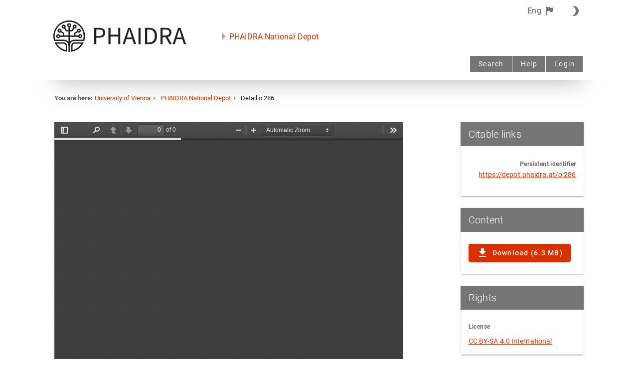

--- FILE ---
content_type: text/html; charset=utf-8
request_url: https://depot.phaidra.at/detail/o:286
body_size: 179637
content:
<!doctype html>
<html data-vue-meta-server-rendered lang="en" data-vue-meta="%7B%22lang%22:%7B%22ssr%22:%22en%22%7D%7D">
  <head >
    <meta charset="utf-8">
    <!-- This repository is powered by PHAIDRA — free open source software that helps organizations protect and share the value of their digital assets. Information and contribution at www.phaidra.org -->
    <title>Aktionsforschung: Vergangenheit – Gegenwart – neue Zukunft (PHAIDRA National Depot - o:286)</title><meta data-vue-meta="ssr" charset="utf-8"><meta data-vue-meta="ssr" name="Generator" content="PHAIDRA"><meta data-vue-meta="ssr" name="viewport" content="width=device-width, initial-scale=1"><meta data-vue-meta="ssr" name="theme-color" content="#da3000"><meta data-vue-meta="ssr" hid="og:title" name="og:title" content="Aktionsforschung: Vergangenheit – Gegenwart – neue Zukunft"><meta data-vue-meta="ssr" hid="og:image" name="og:image" content="https://depot.phaidra.at/api/object/o:286/thumbnail"><meta data-vue-meta="ssr" hid="og:image:width" name="og:image:width" content="1200"><meta data-vue-meta="ssr" hid="og:image:height" name="og:image:height" content="630"><meta data-vue-meta="ssr" hid="twitter:title" name="twitter:title" content="Aktionsforschung: Vergangenheit – Gegenwart – neue Zukunft"><meta data-vue-meta="ssr" hid="twitter:card" name="twitter:card" content="summary_large_image"><meta data-vue-meta="ssr" hid="twitter:image" name="twitter:image" content="https://depot.phaidra.at/api/object/o:286/thumbnail"><meta data-vue-meta="ssr" name="DC.identifier" content="https://depot.phaidra.at/o:286"><meta data-vue-meta="ssr" name="DC.rights" content="CC BY-SA 4.0 International"><meta data-vue-meta="ssr" name="DC.rights" content="http://creativecommons.org/licenses/by-sa/4.0/"><meta data-vue-meta="ssr" name="citation_abstract_html_url" content="https://depot.phaidra.at/detail/o:286"><meta data-vue-meta="ssr" name="citation_keywords" content="Elementarpädagogik, Unterricht und Schule, Lehrer*innenausbildung"><meta data-vue-meta="ssr" name="citation_language" content="deu"><meta data-vue-meta="ssr" name="citation_pdf_url" content="https://depot.phaidra.at/detail/o:286.pdf"><meta data-vue-meta="ssr" name="citation_publication_date" content="2023"><meta data-vue-meta="ssr" name="citation_publisher" content="Praesens Verlag"><meta data-vue-meta="ssr" name="citation_title" content="Aktionsforschung: Vergangenheit – Gegenwart – neue Zukunft"><meta data-vue-meta="ssr" name="citation_volume" content="2"><link data-vue-meta="ssr" rel="cite-as" href="https://depot.phaidra.at/o:286"><link data-vue-meta="ssr" rel="type" href="https://schema.org/CreativeWork"><link data-vue-meta="ssr" rel="type" href="https://schema.org/AboutPage"><link data-vue-meta="ssr" rel="license" href="http://creativecommons.org/licenses/by-sa/4.0/"><link data-vue-meta="ssr" rel="describedby" type="application/xml" href="https://depot.phaidra.at/api/object/o:286/index/dc"><link data-vue-meta="ssr" rel="describedby" type="application/vnd.datacite.datacite+xml" href="https://depot.phaidra.at/api/object/o:286/datacite?format=xml"><link data-vue-meta="ssr" rel="item" type="application/pdf" href="https://depot.phaidra.at/api/object/o:286/download"><style data-vue-meta="vuetify" type="text/css" id="vuetify-theme-stylesheet" nonce="undefined">:root {
  --v-anchor-base: #da3000;
  --v-primary-base: #da3000;
  --v-primary-lighten5: #ffc387;
  --v-primary-lighten4: #ffa66c;
  --v-primary-lighten3: #ff8953;
  --v-primary-lighten2: #ff6c39;
  --v-primary-lighten1: #fb4f20;
  --v-primary-darken1: #b90000;
  --v-primary-darken2: #9a0000;
  --v-primary-darken3: #7c0000;
  --v-primary-darken4: #610000;
  --v-secondary-base: #616161;
  --v-secondary-lighten5: #e6e6e6;
  --v-secondary-lighten4: #c9c9c9;
  --v-secondary-lighten3: #aeaeae;
  --v-secondary-lighten2: #949494;
  --v-secondary-lighten1: #7a7a7a;
  --v-secondary-darken1: #494949;
  --v-secondary-darken2: #333333;
  --v-secondary-darken3: #1e1e1e;
  --v-secondary-darken4: #040404;
  --v-accent-base: #82b1ff;
  --v-accent-lighten5: #ffffff;
  --v-accent-lighten4: #f8ffff;
  --v-accent-lighten3: #daffff;
  --v-accent-lighten2: #bce8ff;
  --v-accent-lighten1: #9fccff;
  --v-accent-darken1: #6596e2;
  --v-accent-darken2: #467dc6;
  --v-accent-darken3: #2364aa;
  --v-accent-darken4: #004c90;
  --v-error-base: #dd4814;
  --v-error-lighten5: #ffd596;
  --v-error-lighten4: #ffb87b;
  --v-error-lighten3: #ff9c61;
  --v-error-lighten2: #ff8048;
  --v-error-lighten1: #fe642f;
  --v-error-darken1: #bd2a00;
  --v-error-darken2: #9d0000;
  --v-error-darken3: #7f0000;
  --v-error-darken4: #640000;
  --v-info-base: #2196f3;
  --v-info-lighten5: #d4ffff;
  --v-info-lighten4: #b5ffff;
  --v-info-lighten3: #95e8ff;
  --v-info-lighten2: #75ccff;
  --v-info-lighten1: #51b0ff;
  --v-info-darken1: #007cd6;
  --v-info-darken2: #0064ba;
  --v-info-darken3: #004d9f;
  --v-info-darken4: #003784;
  --v-success-base: #4caf50;
  --v-success-lighten5: #dcffd6;
  --v-success-lighten4: #beffba;
  --v-success-lighten3: #a2ff9e;
  --v-success-lighten2: #85e783;
  --v-success-lighten1: #69cb69;
  --v-success-darken1: #2d9437;
  --v-success-darken2: #00791e;
  --v-success-darken3: #006000;
  --v-success-darken4: #004700;
  --v-warning-base: #fb8c00;
  --v-warning-lighten5: #ffff9e;
  --v-warning-lighten4: #fffb82;
  --v-warning-lighten3: #ffdf67;
  --v-warning-lighten2: #ffc24b;
  --v-warning-lighten1: #ffa72d;
  --v-warning-darken1: #db7200;
  --v-warning-darken2: #bb5900;
  --v-warning-darken3: #9d4000;
  --v-warning-darken4: #802700;
  --v-cardtitlebg-base: #757575;
  --v-cardtitlebg-lighten5: #fdfdfd;
  --v-cardtitlebg-lighten4: #e0e0e0;
  --v-cardtitlebg-lighten3: #c4c4c4;
  --v-cardtitlebg-lighten2: #a9a9a9;
  --v-cardtitlebg-lighten1: #8f8f8f;
  --v-cardtitlebg-darken1: #5c5c5c;
  --v-cardtitlebg-darken2: #454545;
  --v-cardtitlebg-darken3: #2f2f2f;
  --v-cardtitlebg-darken4: #1a1a1a;
  --v-btnred-base: #e91916;
  --v-btnred-lighten5: #ffbc94;
  --v-btnred-lighten4: #ff9e79;
  --v-btnred-lighten3: #ff8160;
  --v-btnred-lighten2: #ff6347;
  --v-btnred-lighten1: #ff432f;
  --v-btnred-darken1: #c80000;
  --v-btnred-darken2: #a70000;
  --v-btnred-darken3: #880000;
  --v-btnred-darken4: #6b0000;
}

.v-application a { color: var(--v-anchor-base); }
.v-application .primary {
  background-color: var(--v-primary-base) !important;
  border-color: var(--v-primary-base) !important;
}
.v-application .primary--text {
  color: var(--v-primary-base) !important;
  caret-color: var(--v-primary-base) !important;
}
.v-application .primary.lighten-5 {
  background-color: var(--v-primary-lighten5) !important;
  border-color: var(--v-primary-lighten5) !important;
}
.v-application .primary--text.text--lighten-5 {
  color: var(--v-primary-lighten5) !important;
  caret-color: var(--v-primary-lighten5) !important;
}
.v-application .primary.lighten-4 {
  background-color: var(--v-primary-lighten4) !important;
  border-color: var(--v-primary-lighten4) !important;
}
.v-application .primary--text.text--lighten-4 {
  color: var(--v-primary-lighten4) !important;
  caret-color: var(--v-primary-lighten4) !important;
}
.v-application .primary.lighten-3 {
  background-color: var(--v-primary-lighten3) !important;
  border-color: var(--v-primary-lighten3) !important;
}
.v-application .primary--text.text--lighten-3 {
  color: var(--v-primary-lighten3) !important;
  caret-color: var(--v-primary-lighten3) !important;
}
.v-application .primary.lighten-2 {
  background-color: var(--v-primary-lighten2) !important;
  border-color: var(--v-primary-lighten2) !important;
}
.v-application .primary--text.text--lighten-2 {
  color: var(--v-primary-lighten2) !important;
  caret-color: var(--v-primary-lighten2) !important;
}
.v-application .primary.lighten-1 {
  background-color: var(--v-primary-lighten1) !important;
  border-color: var(--v-primary-lighten1) !important;
}
.v-application .primary--text.text--lighten-1 {
  color: var(--v-primary-lighten1) !important;
  caret-color: var(--v-primary-lighten1) !important;
}
.v-application .primary.darken-1 {
  background-color: var(--v-primary-darken1) !important;
  border-color: var(--v-primary-darken1) !important;
}
.v-application .primary--text.text--darken-1 {
  color: var(--v-primary-darken1) !important;
  caret-color: var(--v-primary-darken1) !important;
}
.v-application .primary.darken-2 {
  background-color: var(--v-primary-darken2) !important;
  border-color: var(--v-primary-darken2) !important;
}
.v-application .primary--text.text--darken-2 {
  color: var(--v-primary-darken2) !important;
  caret-color: var(--v-primary-darken2) !important;
}
.v-application .primary.darken-3 {
  background-color: var(--v-primary-darken3) !important;
  border-color: var(--v-primary-darken3) !important;
}
.v-application .primary--text.text--darken-3 {
  color: var(--v-primary-darken3) !important;
  caret-color: var(--v-primary-darken3) !important;
}
.v-application .primary.darken-4 {
  background-color: var(--v-primary-darken4) !important;
  border-color: var(--v-primary-darken4) !important;
}
.v-application .primary--text.text--darken-4 {
  color: var(--v-primary-darken4) !important;
  caret-color: var(--v-primary-darken4) !important;
}
.v-application .secondary {
  background-color: var(--v-secondary-base) !important;
  border-color: var(--v-secondary-base) !important;
}
.v-application .secondary--text {
  color: var(--v-secondary-base) !important;
  caret-color: var(--v-secondary-base) !important;
}
.v-application .secondary.lighten-5 {
  background-color: var(--v-secondary-lighten5) !important;
  border-color: var(--v-secondary-lighten5) !important;
}
.v-application .secondary--text.text--lighten-5 {
  color: var(--v-secondary-lighten5) !important;
  caret-color: var(--v-secondary-lighten5) !important;
}
.v-application .secondary.lighten-4 {
  background-color: var(--v-secondary-lighten4) !important;
  border-color: var(--v-secondary-lighten4) !important;
}
.v-application .secondary--text.text--lighten-4 {
  color: var(--v-secondary-lighten4) !important;
  caret-color: var(--v-secondary-lighten4) !important;
}
.v-application .secondary.lighten-3 {
  background-color: var(--v-secondary-lighten3) !important;
  border-color: var(--v-secondary-lighten3) !important;
}
.v-application .secondary--text.text--lighten-3 {
  color: var(--v-secondary-lighten3) !important;
  caret-color: var(--v-secondary-lighten3) !important;
}
.v-application .secondary.lighten-2 {
  background-color: var(--v-secondary-lighten2) !important;
  border-color: var(--v-secondary-lighten2) !important;
}
.v-application .secondary--text.text--lighten-2 {
  color: var(--v-secondary-lighten2) !important;
  caret-color: var(--v-secondary-lighten2) !important;
}
.v-application .secondary.lighten-1 {
  background-color: var(--v-secondary-lighten1) !important;
  border-color: var(--v-secondary-lighten1) !important;
}
.v-application .secondary--text.text--lighten-1 {
  color: var(--v-secondary-lighten1) !important;
  caret-color: var(--v-secondary-lighten1) !important;
}
.v-application .secondary.darken-1 {
  background-color: var(--v-secondary-darken1) !important;
  border-color: var(--v-secondary-darken1) !important;
}
.v-application .secondary--text.text--darken-1 {
  color: var(--v-secondary-darken1) !important;
  caret-color: var(--v-secondary-darken1) !important;
}
.v-application .secondary.darken-2 {
  background-color: var(--v-secondary-darken2) !important;
  border-color: var(--v-secondary-darken2) !important;
}
.v-application .secondary--text.text--darken-2 {
  color: var(--v-secondary-darken2) !important;
  caret-color: var(--v-secondary-darken2) !important;
}
.v-application .secondary.darken-3 {
  background-color: var(--v-secondary-darken3) !important;
  border-color: var(--v-secondary-darken3) !important;
}
.v-application .secondary--text.text--darken-3 {
  color: var(--v-secondary-darken3) !important;
  caret-color: var(--v-secondary-darken3) !important;
}
.v-application .secondary.darken-4 {
  background-color: var(--v-secondary-darken4) !important;
  border-color: var(--v-secondary-darken4) !important;
}
.v-application .secondary--text.text--darken-4 {
  color: var(--v-secondary-darken4) !important;
  caret-color: var(--v-secondary-darken4) !important;
}
.v-application .accent {
  background-color: var(--v-accent-base) !important;
  border-color: var(--v-accent-base) !important;
}
.v-application .accent--text {
  color: var(--v-accent-base) !important;
  caret-color: var(--v-accent-base) !important;
}
.v-application .accent.lighten-5 {
  background-color: var(--v-accent-lighten5) !important;
  border-color: var(--v-accent-lighten5) !important;
}
.v-application .accent--text.text--lighten-5 {
  color: var(--v-accent-lighten5) !important;
  caret-color: var(--v-accent-lighten5) !important;
}
.v-application .accent.lighten-4 {
  background-color: var(--v-accent-lighten4) !important;
  border-color: var(--v-accent-lighten4) !important;
}
.v-application .accent--text.text--lighten-4 {
  color: var(--v-accent-lighten4) !important;
  caret-color: var(--v-accent-lighten4) !important;
}
.v-application .accent.lighten-3 {
  background-color: var(--v-accent-lighten3) !important;
  border-color: var(--v-accent-lighten3) !important;
}
.v-application .accent--text.text--lighten-3 {
  color: var(--v-accent-lighten3) !important;
  caret-color: var(--v-accent-lighten3) !important;
}
.v-application .accent.lighten-2 {
  background-color: var(--v-accent-lighten2) !important;
  border-color: var(--v-accent-lighten2) !important;
}
.v-application .accent--text.text--lighten-2 {
  color: var(--v-accent-lighten2) !important;
  caret-color: var(--v-accent-lighten2) !important;
}
.v-application .accent.lighten-1 {
  background-color: var(--v-accent-lighten1) !important;
  border-color: var(--v-accent-lighten1) !important;
}
.v-application .accent--text.text--lighten-1 {
  color: var(--v-accent-lighten1) !important;
  caret-color: var(--v-accent-lighten1) !important;
}
.v-application .accent.darken-1 {
  background-color: var(--v-accent-darken1) !important;
  border-color: var(--v-accent-darken1) !important;
}
.v-application .accent--text.text--darken-1 {
  color: var(--v-accent-darken1) !important;
  caret-color: var(--v-accent-darken1) !important;
}
.v-application .accent.darken-2 {
  background-color: var(--v-accent-darken2) !important;
  border-color: var(--v-accent-darken2) !important;
}
.v-application .accent--text.text--darken-2 {
  color: var(--v-accent-darken2) !important;
  caret-color: var(--v-accent-darken2) !important;
}
.v-application .accent.darken-3 {
  background-color: var(--v-accent-darken3) !important;
  border-color: var(--v-accent-darken3) !important;
}
.v-application .accent--text.text--darken-3 {
  color: var(--v-accent-darken3) !important;
  caret-color: var(--v-accent-darken3) !important;
}
.v-application .accent.darken-4 {
  background-color: var(--v-accent-darken4) !important;
  border-color: var(--v-accent-darken4) !important;
}
.v-application .accent--text.text--darken-4 {
  color: var(--v-accent-darken4) !important;
  caret-color: var(--v-accent-darken4) !important;
}
.v-application .error {
  background-color: var(--v-error-base) !important;
  border-color: var(--v-error-base) !important;
}
.v-application .error--text {
  color: var(--v-error-base) !important;
  caret-color: var(--v-error-base) !important;
}
.v-application .error.lighten-5 {
  background-color: var(--v-error-lighten5) !important;
  border-color: var(--v-error-lighten5) !important;
}
.v-application .error--text.text--lighten-5 {
  color: var(--v-error-lighten5) !important;
  caret-color: var(--v-error-lighten5) !important;
}
.v-application .error.lighten-4 {
  background-color: var(--v-error-lighten4) !important;
  border-color: var(--v-error-lighten4) !important;
}
.v-application .error--text.text--lighten-4 {
  color: var(--v-error-lighten4) !important;
  caret-color: var(--v-error-lighten4) !important;
}
.v-application .error.lighten-3 {
  background-color: var(--v-error-lighten3) !important;
  border-color: var(--v-error-lighten3) !important;
}
.v-application .error--text.text--lighten-3 {
  color: var(--v-error-lighten3) !important;
  caret-color: var(--v-error-lighten3) !important;
}
.v-application .error.lighten-2 {
  background-color: var(--v-error-lighten2) !important;
  border-color: var(--v-error-lighten2) !important;
}
.v-application .error--text.text--lighten-2 {
  color: var(--v-error-lighten2) !important;
  caret-color: var(--v-error-lighten2) !important;
}
.v-application .error.lighten-1 {
  background-color: var(--v-error-lighten1) !important;
  border-color: var(--v-error-lighten1) !important;
}
.v-application .error--text.text--lighten-1 {
  color: var(--v-error-lighten1) !important;
  caret-color: var(--v-error-lighten1) !important;
}
.v-application .error.darken-1 {
  background-color: var(--v-error-darken1) !important;
  border-color: var(--v-error-darken1) !important;
}
.v-application .error--text.text--darken-1 {
  color: var(--v-error-darken1) !important;
  caret-color: var(--v-error-darken1) !important;
}
.v-application .error.darken-2 {
  background-color: var(--v-error-darken2) !important;
  border-color: var(--v-error-darken2) !important;
}
.v-application .error--text.text--darken-2 {
  color: var(--v-error-darken2) !important;
  caret-color: var(--v-error-darken2) !important;
}
.v-application .error.darken-3 {
  background-color: var(--v-error-darken3) !important;
  border-color: var(--v-error-darken3) !important;
}
.v-application .error--text.text--darken-3 {
  color: var(--v-error-darken3) !important;
  caret-color: var(--v-error-darken3) !important;
}
.v-application .error.darken-4 {
  background-color: var(--v-error-darken4) !important;
  border-color: var(--v-error-darken4) !important;
}
.v-application .error--text.text--darken-4 {
  color: var(--v-error-darken4) !important;
  caret-color: var(--v-error-darken4) !important;
}
.v-application .info {
  background-color: var(--v-info-base) !important;
  border-color: var(--v-info-base) !important;
}
.v-application .info--text {
  color: var(--v-info-base) !important;
  caret-color: var(--v-info-base) !important;
}
.v-application .info.lighten-5 {
  background-color: var(--v-info-lighten5) !important;
  border-color: var(--v-info-lighten5) !important;
}
.v-application .info--text.text--lighten-5 {
  color: var(--v-info-lighten5) !important;
  caret-color: var(--v-info-lighten5) !important;
}
.v-application .info.lighten-4 {
  background-color: var(--v-info-lighten4) !important;
  border-color: var(--v-info-lighten4) !important;
}
.v-application .info--text.text--lighten-4 {
  color: var(--v-info-lighten4) !important;
  caret-color: var(--v-info-lighten4) !important;
}
.v-application .info.lighten-3 {
  background-color: var(--v-info-lighten3) !important;
  border-color: var(--v-info-lighten3) !important;
}
.v-application .info--text.text--lighten-3 {
  color: var(--v-info-lighten3) !important;
  caret-color: var(--v-info-lighten3) !important;
}
.v-application .info.lighten-2 {
  background-color: var(--v-info-lighten2) !important;
  border-color: var(--v-info-lighten2) !important;
}
.v-application .info--text.text--lighten-2 {
  color: var(--v-info-lighten2) !important;
  caret-color: var(--v-info-lighten2) !important;
}
.v-application .info.lighten-1 {
  background-color: var(--v-info-lighten1) !important;
  border-color: var(--v-info-lighten1) !important;
}
.v-application .info--text.text--lighten-1 {
  color: var(--v-info-lighten1) !important;
  caret-color: var(--v-info-lighten1) !important;
}
.v-application .info.darken-1 {
  background-color: var(--v-info-darken1) !important;
  border-color: var(--v-info-darken1) !important;
}
.v-application .info--text.text--darken-1 {
  color: var(--v-info-darken1) !important;
  caret-color: var(--v-info-darken1) !important;
}
.v-application .info.darken-2 {
  background-color: var(--v-info-darken2) !important;
  border-color: var(--v-info-darken2) !important;
}
.v-application .info--text.text--darken-2 {
  color: var(--v-info-darken2) !important;
  caret-color: var(--v-info-darken2) !important;
}
.v-application .info.darken-3 {
  background-color: var(--v-info-darken3) !important;
  border-color: var(--v-info-darken3) !important;
}
.v-application .info--text.text--darken-3 {
  color: var(--v-info-darken3) !important;
  caret-color: var(--v-info-darken3) !important;
}
.v-application .info.darken-4 {
  background-color: var(--v-info-darken4) !important;
  border-color: var(--v-info-darken4) !important;
}
.v-application .info--text.text--darken-4 {
  color: var(--v-info-darken4) !important;
  caret-color: var(--v-info-darken4) !important;
}
.v-application .success {
  background-color: var(--v-success-base) !important;
  border-color: var(--v-success-base) !important;
}
.v-application .success--text {
  color: var(--v-success-base) !important;
  caret-color: var(--v-success-base) !important;
}
.v-application .success.lighten-5 {
  background-color: var(--v-success-lighten5) !important;
  border-color: var(--v-success-lighten5) !important;
}
.v-application .success--text.text--lighten-5 {
  color: var(--v-success-lighten5) !important;
  caret-color: var(--v-success-lighten5) !important;
}
.v-application .success.lighten-4 {
  background-color: var(--v-success-lighten4) !important;
  border-color: var(--v-success-lighten4) !important;
}
.v-application .success--text.text--lighten-4 {
  color: var(--v-success-lighten4) !important;
  caret-color: var(--v-success-lighten4) !important;
}
.v-application .success.lighten-3 {
  background-color: var(--v-success-lighten3) !important;
  border-color: var(--v-success-lighten3) !important;
}
.v-application .success--text.text--lighten-3 {
  color: var(--v-success-lighten3) !important;
  caret-color: var(--v-success-lighten3) !important;
}
.v-application .success.lighten-2 {
  background-color: var(--v-success-lighten2) !important;
  border-color: var(--v-success-lighten2) !important;
}
.v-application .success--text.text--lighten-2 {
  color: var(--v-success-lighten2) !important;
  caret-color: var(--v-success-lighten2) !important;
}
.v-application .success.lighten-1 {
  background-color: var(--v-success-lighten1) !important;
  border-color: var(--v-success-lighten1) !important;
}
.v-application .success--text.text--lighten-1 {
  color: var(--v-success-lighten1) !important;
  caret-color: var(--v-success-lighten1) !important;
}
.v-application .success.darken-1 {
  background-color: var(--v-success-darken1) !important;
  border-color: var(--v-success-darken1) !important;
}
.v-application .success--text.text--darken-1 {
  color: var(--v-success-darken1) !important;
  caret-color: var(--v-success-darken1) !important;
}
.v-application .success.darken-2 {
  background-color: var(--v-success-darken2) !important;
  border-color: var(--v-success-darken2) !important;
}
.v-application .success--text.text--darken-2 {
  color: var(--v-success-darken2) !important;
  caret-color: var(--v-success-darken2) !important;
}
.v-application .success.darken-3 {
  background-color: var(--v-success-darken3) !important;
  border-color: var(--v-success-darken3) !important;
}
.v-application .success--text.text--darken-3 {
  color: var(--v-success-darken3) !important;
  caret-color: var(--v-success-darken3) !important;
}
.v-application .success.darken-4 {
  background-color: var(--v-success-darken4) !important;
  border-color: var(--v-success-darken4) !important;
}
.v-application .success--text.text--darken-4 {
  color: var(--v-success-darken4) !important;
  caret-color: var(--v-success-darken4) !important;
}
.v-application .warning {
  background-color: var(--v-warning-base) !important;
  border-color: var(--v-warning-base) !important;
}
.v-application .warning--text {
  color: var(--v-warning-base) !important;
  caret-color: var(--v-warning-base) !important;
}
.v-application .warning.lighten-5 {
  background-color: var(--v-warning-lighten5) !important;
  border-color: var(--v-warning-lighten5) !important;
}
.v-application .warning--text.text--lighten-5 {
  color: var(--v-warning-lighten5) !important;
  caret-color: var(--v-warning-lighten5) !important;
}
.v-application .warning.lighten-4 {
  background-color: var(--v-warning-lighten4) !important;
  border-color: var(--v-warning-lighten4) !important;
}
.v-application .warning--text.text--lighten-4 {
  color: var(--v-warning-lighten4) !important;
  caret-color: var(--v-warning-lighten4) !important;
}
.v-application .warning.lighten-3 {
  background-color: var(--v-warning-lighten3) !important;
  border-color: var(--v-warning-lighten3) !important;
}
.v-application .warning--text.text--lighten-3 {
  color: var(--v-warning-lighten3) !important;
  caret-color: var(--v-warning-lighten3) !important;
}
.v-application .warning.lighten-2 {
  background-color: var(--v-warning-lighten2) !important;
  border-color: var(--v-warning-lighten2) !important;
}
.v-application .warning--text.text--lighten-2 {
  color: var(--v-warning-lighten2) !important;
  caret-color: var(--v-warning-lighten2) !important;
}
.v-application .warning.lighten-1 {
  background-color: var(--v-warning-lighten1) !important;
  border-color: var(--v-warning-lighten1) !important;
}
.v-application .warning--text.text--lighten-1 {
  color: var(--v-warning-lighten1) !important;
  caret-color: var(--v-warning-lighten1) !important;
}
.v-application .warning.darken-1 {
  background-color: var(--v-warning-darken1) !important;
  border-color: var(--v-warning-darken1) !important;
}
.v-application .warning--text.text--darken-1 {
  color: var(--v-warning-darken1) !important;
  caret-color: var(--v-warning-darken1) !important;
}
.v-application .warning.darken-2 {
  background-color: var(--v-warning-darken2) !important;
  border-color: var(--v-warning-darken2) !important;
}
.v-application .warning--text.text--darken-2 {
  color: var(--v-warning-darken2) !important;
  caret-color: var(--v-warning-darken2) !important;
}
.v-application .warning.darken-3 {
  background-color: var(--v-warning-darken3) !important;
  border-color: var(--v-warning-darken3) !important;
}
.v-application .warning--text.text--darken-3 {
  color: var(--v-warning-darken3) !important;
  caret-color: var(--v-warning-darken3) !important;
}
.v-application .warning.darken-4 {
  background-color: var(--v-warning-darken4) !important;
  border-color: var(--v-warning-darken4) !important;
}
.v-application .warning--text.text--darken-4 {
  color: var(--v-warning-darken4) !important;
  caret-color: var(--v-warning-darken4) !important;
}
.v-application .cardtitlebg {
  background-color: var(--v-cardtitlebg-base) !important;
  border-color: var(--v-cardtitlebg-base) !important;
}
.v-application .cardtitlebg--text {
  color: var(--v-cardtitlebg-base) !important;
  caret-color: var(--v-cardtitlebg-base) !important;
}
.v-application .cardtitlebg.lighten-5 {
  background-color: var(--v-cardtitlebg-lighten5) !important;
  border-color: var(--v-cardtitlebg-lighten5) !important;
}
.v-application .cardtitlebg--text.text--lighten-5 {
  color: var(--v-cardtitlebg-lighten5) !important;
  caret-color: var(--v-cardtitlebg-lighten5) !important;
}
.v-application .cardtitlebg.lighten-4 {
  background-color: var(--v-cardtitlebg-lighten4) !important;
  border-color: var(--v-cardtitlebg-lighten4) !important;
}
.v-application .cardtitlebg--text.text--lighten-4 {
  color: var(--v-cardtitlebg-lighten4) !important;
  caret-color: var(--v-cardtitlebg-lighten4) !important;
}
.v-application .cardtitlebg.lighten-3 {
  background-color: var(--v-cardtitlebg-lighten3) !important;
  border-color: var(--v-cardtitlebg-lighten3) !important;
}
.v-application .cardtitlebg--text.text--lighten-3 {
  color: var(--v-cardtitlebg-lighten3) !important;
  caret-color: var(--v-cardtitlebg-lighten3) !important;
}
.v-application .cardtitlebg.lighten-2 {
  background-color: var(--v-cardtitlebg-lighten2) !important;
  border-color: var(--v-cardtitlebg-lighten2) !important;
}
.v-application .cardtitlebg--text.text--lighten-2 {
  color: var(--v-cardtitlebg-lighten2) !important;
  caret-color: var(--v-cardtitlebg-lighten2) !important;
}
.v-application .cardtitlebg.lighten-1 {
  background-color: var(--v-cardtitlebg-lighten1) !important;
  border-color: var(--v-cardtitlebg-lighten1) !important;
}
.v-application .cardtitlebg--text.text--lighten-1 {
  color: var(--v-cardtitlebg-lighten1) !important;
  caret-color: var(--v-cardtitlebg-lighten1) !important;
}
.v-application .cardtitlebg.darken-1 {
  background-color: var(--v-cardtitlebg-darken1) !important;
  border-color: var(--v-cardtitlebg-darken1) !important;
}
.v-application .cardtitlebg--text.text--darken-1 {
  color: var(--v-cardtitlebg-darken1) !important;
  caret-color: var(--v-cardtitlebg-darken1) !important;
}
.v-application .cardtitlebg.darken-2 {
  background-color: var(--v-cardtitlebg-darken2) !important;
  border-color: var(--v-cardtitlebg-darken2) !important;
}
.v-application .cardtitlebg--text.text--darken-2 {
  color: var(--v-cardtitlebg-darken2) !important;
  caret-color: var(--v-cardtitlebg-darken2) !important;
}
.v-application .cardtitlebg.darken-3 {
  background-color: var(--v-cardtitlebg-darken3) !important;
  border-color: var(--v-cardtitlebg-darken3) !important;
}
.v-application .cardtitlebg--text.text--darken-3 {
  color: var(--v-cardtitlebg-darken3) !important;
  caret-color: var(--v-cardtitlebg-darken3) !important;
}
.v-application .cardtitlebg.darken-4 {
  background-color: var(--v-cardtitlebg-darken4) !important;
  border-color: var(--v-cardtitlebg-darken4) !important;
}
.v-application .cardtitlebg--text.text--darken-4 {
  color: var(--v-cardtitlebg-darken4) !important;
  caret-color: var(--v-cardtitlebg-darken4) !important;
}
.v-application .btnred {
  background-color: var(--v-btnred-base) !important;
  border-color: var(--v-btnred-base) !important;
}
.v-application .btnred--text {
  color: var(--v-btnred-base) !important;
  caret-color: var(--v-btnred-base) !important;
}
.v-application .btnred.lighten-5 {
  background-color: var(--v-btnred-lighten5) !important;
  border-color: var(--v-btnred-lighten5) !important;
}
.v-application .btnred--text.text--lighten-5 {
  color: var(--v-btnred-lighten5) !important;
  caret-color: var(--v-btnred-lighten5) !important;
}
.v-application .btnred.lighten-4 {
  background-color: var(--v-btnred-lighten4) !important;
  border-color: var(--v-btnred-lighten4) !important;
}
.v-application .btnred--text.text--lighten-4 {
  color: var(--v-btnred-lighten4) !important;
  caret-color: var(--v-btnred-lighten4) !important;
}
.v-application .btnred.lighten-3 {
  background-color: var(--v-btnred-lighten3) !important;
  border-color: var(--v-btnred-lighten3) !important;
}
.v-application .btnred--text.text--lighten-3 {
  color: var(--v-btnred-lighten3) !important;
  caret-color: var(--v-btnred-lighten3) !important;
}
.v-application .btnred.lighten-2 {
  background-color: var(--v-btnred-lighten2) !important;
  border-color: var(--v-btnred-lighten2) !important;
}
.v-application .btnred--text.text--lighten-2 {
  color: var(--v-btnred-lighten2) !important;
  caret-color: var(--v-btnred-lighten2) !important;
}
.v-application .btnred.lighten-1 {
  background-color: var(--v-btnred-lighten1) !important;
  border-color: var(--v-btnred-lighten1) !important;
}
.v-application .btnred--text.text--lighten-1 {
  color: var(--v-btnred-lighten1) !important;
  caret-color: var(--v-btnred-lighten1) !important;
}
.v-application .btnred.darken-1 {
  background-color: var(--v-btnred-darken1) !important;
  border-color: var(--v-btnred-darken1) !important;
}
.v-application .btnred--text.text--darken-1 {
  color: var(--v-btnred-darken1) !important;
  caret-color: var(--v-btnred-darken1) !important;
}
.v-application .btnred.darken-2 {
  background-color: var(--v-btnred-darken2) !important;
  border-color: var(--v-btnred-darken2) !important;
}
.v-application .btnred--text.text--darken-2 {
  color: var(--v-btnred-darken2) !important;
  caret-color: var(--v-btnred-darken2) !important;
}
.v-application .btnred.darken-3 {
  background-color: var(--v-btnred-darken3) !important;
  border-color: var(--v-btnred-darken3) !important;
}
.v-application .btnred--text.text--darken-3 {
  color: var(--v-btnred-darken3) !important;
  caret-color: var(--v-btnred-darken3) !important;
}
.v-application .btnred.darken-4 {
  background-color: var(--v-btnred-darken4) !important;
  border-color: var(--v-btnred-darken4) !important;
}
.v-application .btnred--text.text--darken-4 {
  color: var(--v-btnred-darken4) !important;
  caret-color: var(--v-btnred-darken4) !important;
}</style><link rel="preload" href="/_nuxt/1dc50e4.js" as="script"><link rel="preload" href="/_nuxt/2accb87.js" as="script"><link rel="preload" href="/_nuxt/0ef04d4.js" as="script"><link rel="preload" href="/_nuxt/a63ed7b.js" as="script"><link rel="preload" href="/_nuxt/3aa32a3.js" as="script"><style data-vue-ssr-id="e23b7040:0 63000ea3:0 2840f874:0 cf87dc84:0 04604cc2:0 7132a15d:0 421e27d6:0 6b715e77:0 3d49e0e5:0 a9b20584:0 402355ff:0 1cdf85c7:0 2fba213c:0 744bab4a:0 b9f570ac:0 bb35a8d6:0 424d9537:0 238c91c4:0 5ee2ef52:0 549a5500:0 e003f1f8:0 24f86406:0 5db1c400:0 63c9496b:0 cdf93b5c:0 0e36439c:0 5e8d0e9e:0 516f87f8:0 73707fd0:0 1f651591:0 4f4f805e:0 3f1da7f4:0 197fcea4:0 5c37caa6:0 e8b41e5e:0 22487aae:0 371f82d0:0 2bb34da4:0 3dc908a0:0 dc0628f2:0 50788f08:0 1fdef030:0 79d48750:0 10fb35c8:0 7c06aa28:0 2065bca8:0 3f95a174:0 811c37a6:0 5e62c9d0:0 2e2bc7da:0 999cb8a8:0 122cac66:0 2f127f34:0 d0285c0c:0 539d602c:0 182e503c:0 5c8fbe94:0 70222a25:0 83ff91dc:0 12a190a6:0 beda1088:0 01907af4:0 c176411c:0 8f7a87bc:0 0d135400:0 1d31a8d0:0 7f6d4ad6:0 2d62e390:0 6439d180:0 07ff76ca:0 019bd3ef:0 0614e363:0 0f20971a:0 3e69a239:0">.theme--light.v-card{background-color:#fff;color:rgba(0,0,0,.87)}.theme--light.v-card>.v-card__subtitle,.theme--light.v-card>.v-card__text{color:rgba(0,0,0,.6)}.theme--dark.v-card{background-color:#1e1e1e;color:#fff}.theme--dark.v-card>.v-card__subtitle,.theme--dark.v-card>.v-card__text{color:hsla(0,0%,100%,.7)}.v-sheet.v-card{border-radius:4px}.v-sheet.v-card:not(.v-sheet--outlined){box-shadow:0 3px 1px -2px rgba(0,0,0,.2),0 2px 2px 0 rgba(0,0,0,.14),0 1px 5px 0 rgba(0,0,0,.12)}.v-sheet.v-card.v-sheet--shaped{border-radius:16px 4px}.v-card{border-width:thin;display:block;max-width:100%;outline:none;text-decoration:none;transition-property:box-shadow,opacity;word-wrap:break-word;position:relative;white-space:normal}.v-card>.v-card__progress+:not(.v-btn):not(.v-chip):not(.v-avatar),.v-card>:first-child:not(.v-btn):not(.v-chip):not(.v-avatar){border-top-left-radius:inherit;border-top-right-radius:inherit}.v-card>:last-child:not(.v-btn):not(.v-chip):not(.v-avatar){border-bottom-left-radius:inherit;border-bottom-right-radius:inherit}.v-card__progress{top:0;left:0;right:0;overflow:hidden}.v-card__subtitle+.v-card__text{padding-top:0}.v-card__subtitle,.v-card__text{font-size:.875rem;font-weight:400;line-height:1.375rem;letter-spacing:.0071428571em}.v-card__subtitle,.v-card__text,.v-card__title{padding:16px}.v-card__title{align-items:center;display:flex;flex-wrap:wrap;font-size:1.25rem;font-weight:500;letter-spacing:.0125em;line-height:2rem;word-break:break-all}.v-card__title+.v-card__subtitle,.v-card__title+.v-card__text{padding-top:0}.v-card__title+.v-card__subtitle{margin-top:-16px}.v-card__text{width:100%}.v-card__actions{align-items:center;display:flex;padding:8px}.v-card__actions>.v-btn.v-btn{padding:0 8px}.v-application--is-ltr .v-card__actions>.v-btn.v-btn+.v-btn{margin-left:8px}.v-application--is-ltr .v-card__actions>.v-btn.v-btn .v-icon--left{margin-left:4px}.v-application--is-ltr .v-card__actions>.v-btn.v-btn .v-icon--right{margin-right:4px}.v-application--is-rtl .v-card__actions>.v-btn.v-btn+.v-btn{margin-right:8px}.v-application--is-rtl .v-card__actions>.v-btn.v-btn .v-icon--left{margin-right:4px}.v-application--is-rtl .v-card__actions>.v-btn.v-btn .v-icon--right{margin-left:4px}.v-card--flat{box-shadow:0 0 0 0 rgba(0,0,0,.2),0 0 0 0 rgba(0,0,0,.14),0 0 0 0 rgba(0,0,0,.12)!important}.v-sheet.v-card--hover{cursor:pointer;transition:box-shadow .4s cubic-bezier(.25,.8,.25,1)}.v-sheet.v-card--hover:focus,.v-sheet.v-card--hover:hover{box-shadow:0 5px 5px -3px rgba(0,0,0,.2),0 8px 10px 1px rgba(0,0,0,.14),0 3px 14px 2px rgba(0,0,0,.12)}.v-card--link,.v-card--link .v-chip{cursor:pointer}.v-card--link:focus:before{opacity:.08}.v-card--link:before{background:currentColor;bottom:0;content:"";left:0;opacity:0;pointer-events:none;position:absolute;right:0;top:0;transition:opacity .2s}.v-card--disabled{pointer-events:none;-webkit-user-select:none;-moz-user-select:none;user-select:none}.v-card--disabled>:not(.v-card__progress){opacity:.6;transition:inherit}.v-card--loading{overflow:hidden}.v-card--raised{box-shadow:0 5px 5px -3px rgba(0,0,0,.2),0 8px 10px 1px rgba(0,0,0,.14),0 3px 14px 2px rgba(0,0,0,.12)}
.theme--light.v-sheet{background-color:#fff;border-color:#fff;color:rgba(0,0,0,.87)}.theme--light.v-sheet--outlined{border:thin solid rgba(0,0,0,.12)}.theme--dark.v-sheet{background-color:#1e1e1e;border-color:#1e1e1e;color:#fff}.theme--dark.v-sheet--outlined{border:thin solid hsla(0,0%,100%,.12)}.v-sheet{border-radius:0}.v-sheet:not(.v-sheet--outlined){box-shadow:0 0 0 0 rgba(0,0,0,.2),0 0 0 0 rgba(0,0,0,.14),0 0 0 0 rgba(0,0,0,.12)}.v-sheet.v-sheet--shaped{border-radius:16px 0}
@keyframes v-shake{59%{margin-left:0}60%,80%{margin-left:2px}70%,90%{margin-left:-2px}}.v-application .black{background-color:#000!important;border-color:#000!important}.v-application .black--text{color:#000!important;caret-color:#000!important}.v-application .white{background-color:#fff!important;border-color:#fff!important}.v-application .white--text{color:#fff!important;caret-color:#fff!important}.v-application .transparent{background-color:transparent!important;border-color:transparent!important}.v-application .transparent--text{color:transparent!important;caret-color:transparent!important}.v-application .red{background-color:#f44336!important;border-color:#f44336!important}.v-application .red--text{color:#f44336!important;caret-color:#f44336!important}.v-application .red.lighten-5{background-color:#ffebee!important;border-color:#ffebee!important}.v-application .red--text.text--lighten-5{color:#ffebee!important;caret-color:#ffebee!important}.v-application .red.lighten-4{background-color:#ffcdd2!important;border-color:#ffcdd2!important}.v-application .red--text.text--lighten-4{color:#ffcdd2!important;caret-color:#ffcdd2!important}.v-application .red.lighten-3{background-color:#ef9a9a!important;border-color:#ef9a9a!important}.v-application .red--text.text--lighten-3{color:#ef9a9a!important;caret-color:#ef9a9a!important}.v-application .red.lighten-2{background-color:#e57373!important;border-color:#e57373!important}.v-application .red--text.text--lighten-2{color:#e57373!important;caret-color:#e57373!important}.v-application .red.lighten-1{background-color:#ef5350!important;border-color:#ef5350!important}.v-application .red--text.text--lighten-1{color:#ef5350!important;caret-color:#ef5350!important}.v-application .red.darken-1{background-color:#e53935!important;border-color:#e53935!important}.v-application .red--text.text--darken-1{color:#e53935!important;caret-color:#e53935!important}.v-application .red.darken-2{background-color:#d32f2f!important;border-color:#d32f2f!important}.v-application .red--text.text--darken-2{color:#d32f2f!important;caret-color:#d32f2f!important}.v-application .red.darken-3{background-color:#c62828!important;border-color:#c62828!important}.v-application .red--text.text--darken-3{color:#c62828!important;caret-color:#c62828!important}.v-application .red.darken-4{background-color:#b71c1c!important;border-color:#b71c1c!important}.v-application .red--text.text--darken-4{color:#b71c1c!important;caret-color:#b71c1c!important}.v-application .red.accent-1{background-color:#ff8a80!important;border-color:#ff8a80!important}.v-application .red--text.text--accent-1{color:#ff8a80!important;caret-color:#ff8a80!important}.v-application .red.accent-2{background-color:#ff5252!important;border-color:#ff5252!important}.v-application .red--text.text--accent-2{color:#ff5252!important;caret-color:#ff5252!important}.v-application .red.accent-3{background-color:#ff1744!important;border-color:#ff1744!important}.v-application .red--text.text--accent-3{color:#ff1744!important;caret-color:#ff1744!important}.v-application .red.accent-4{background-color:#d50000!important;border-color:#d50000!important}.v-application .red--text.text--accent-4{color:#d50000!important;caret-color:#d50000!important}.v-application .pink{background-color:#e91e63!important;border-color:#e91e63!important}.v-application .pink--text{color:#e91e63!important;caret-color:#e91e63!important}.v-application .pink.lighten-5{background-color:#fce4ec!important;border-color:#fce4ec!important}.v-application .pink--text.text--lighten-5{color:#fce4ec!important;caret-color:#fce4ec!important}.v-application .pink.lighten-4{background-color:#f8bbd0!important;border-color:#f8bbd0!important}.v-application .pink--text.text--lighten-4{color:#f8bbd0!important;caret-color:#f8bbd0!important}.v-application .pink.lighten-3{background-color:#f48fb1!important;border-color:#f48fb1!important}.v-application .pink--text.text--lighten-3{color:#f48fb1!important;caret-color:#f48fb1!important}.v-application .pink.lighten-2{background-color:#f06292!important;border-color:#f06292!important}.v-application .pink--text.text--lighten-2{color:#f06292!important;caret-color:#f06292!important}.v-application .pink.lighten-1{background-color:#ec407a!important;border-color:#ec407a!important}.v-application .pink--text.text--lighten-1{color:#ec407a!important;caret-color:#ec407a!important}.v-application .pink.darken-1{background-color:#d81b60!important;border-color:#d81b60!important}.v-application .pink--text.text--darken-1{color:#d81b60!important;caret-color:#d81b60!important}.v-application .pink.darken-2{background-color:#c2185b!important;border-color:#c2185b!important}.v-application .pink--text.text--darken-2{color:#c2185b!important;caret-color:#c2185b!important}.v-application .pink.darken-3{background-color:#ad1457!important;border-color:#ad1457!important}.v-application .pink--text.text--darken-3{color:#ad1457!important;caret-color:#ad1457!important}.v-application .pink.darken-4{background-color:#880e4f!important;border-color:#880e4f!important}.v-application .pink--text.text--darken-4{color:#880e4f!important;caret-color:#880e4f!important}.v-application .pink.accent-1{background-color:#ff80ab!important;border-color:#ff80ab!important}.v-application .pink--text.text--accent-1{color:#ff80ab!important;caret-color:#ff80ab!important}.v-application .pink.accent-2{background-color:#ff4081!important;border-color:#ff4081!important}.v-application .pink--text.text--accent-2{color:#ff4081!important;caret-color:#ff4081!important}.v-application .pink.accent-3{background-color:#f50057!important;border-color:#f50057!important}.v-application .pink--text.text--accent-3{color:#f50057!important;caret-color:#f50057!important}.v-application .pink.accent-4{background-color:#c51162!important;border-color:#c51162!important}.v-application .pink--text.text--accent-4{color:#c51162!important;caret-color:#c51162!important}.v-application .purple{background-color:#9c27b0!important;border-color:#9c27b0!important}.v-application .purple--text{color:#9c27b0!important;caret-color:#9c27b0!important}.v-application .purple.lighten-5{background-color:#f3e5f5!important;border-color:#f3e5f5!important}.v-application .purple--text.text--lighten-5{color:#f3e5f5!important;caret-color:#f3e5f5!important}.v-application .purple.lighten-4{background-color:#e1bee7!important;border-color:#e1bee7!important}.v-application .purple--text.text--lighten-4{color:#e1bee7!important;caret-color:#e1bee7!important}.v-application .purple.lighten-3{background-color:#ce93d8!important;border-color:#ce93d8!important}.v-application .purple--text.text--lighten-3{color:#ce93d8!important;caret-color:#ce93d8!important}.v-application .purple.lighten-2{background-color:#ba68c8!important;border-color:#ba68c8!important}.v-application .purple--text.text--lighten-2{color:#ba68c8!important;caret-color:#ba68c8!important}.v-application .purple.lighten-1{background-color:#ab47bc!important;border-color:#ab47bc!important}.v-application .purple--text.text--lighten-1{color:#ab47bc!important;caret-color:#ab47bc!important}.v-application .purple.darken-1{background-color:#8e24aa!important;border-color:#8e24aa!important}.v-application .purple--text.text--darken-1{color:#8e24aa!important;caret-color:#8e24aa!important}.v-application .purple.darken-2{background-color:#7b1fa2!important;border-color:#7b1fa2!important}.v-application .purple--text.text--darken-2{color:#7b1fa2!important;caret-color:#7b1fa2!important}.v-application .purple.darken-3{background-color:#6a1b9a!important;border-color:#6a1b9a!important}.v-application .purple--text.text--darken-3{color:#6a1b9a!important;caret-color:#6a1b9a!important}.v-application .purple.darken-4{background-color:#4a148c!important;border-color:#4a148c!important}.v-application .purple--text.text--darken-4{color:#4a148c!important;caret-color:#4a148c!important}.v-application .purple.accent-1{background-color:#ea80fc!important;border-color:#ea80fc!important}.v-application .purple--text.text--accent-1{color:#ea80fc!important;caret-color:#ea80fc!important}.v-application .purple.accent-2{background-color:#e040fb!important;border-color:#e040fb!important}.v-application .purple--text.text--accent-2{color:#e040fb!important;caret-color:#e040fb!important}.v-application .purple.accent-3{background-color:#d500f9!important;border-color:#d500f9!important}.v-application .purple--text.text--accent-3{color:#d500f9!important;caret-color:#d500f9!important}.v-application .purple.accent-4{background-color:#a0f!important;border-color:#a0f!important}.v-application .purple--text.text--accent-4{color:#a0f!important;caret-color:#a0f!important}.v-application .deep-purple{background-color:#673ab7!important;border-color:#673ab7!important}.v-application .deep-purple--text{color:#673ab7!important;caret-color:#673ab7!important}.v-application .deep-purple.lighten-5{background-color:#ede7f6!important;border-color:#ede7f6!important}.v-application .deep-purple--text.text--lighten-5{color:#ede7f6!important;caret-color:#ede7f6!important}.v-application .deep-purple.lighten-4{background-color:#d1c4e9!important;border-color:#d1c4e9!important}.v-application .deep-purple--text.text--lighten-4{color:#d1c4e9!important;caret-color:#d1c4e9!important}.v-application .deep-purple.lighten-3{background-color:#b39ddb!important;border-color:#b39ddb!important}.v-application .deep-purple--text.text--lighten-3{color:#b39ddb!important;caret-color:#b39ddb!important}.v-application .deep-purple.lighten-2{background-color:#9575cd!important;border-color:#9575cd!important}.v-application .deep-purple--text.text--lighten-2{color:#9575cd!important;caret-color:#9575cd!important}.v-application .deep-purple.lighten-1{background-color:#7e57c2!important;border-color:#7e57c2!important}.v-application .deep-purple--text.text--lighten-1{color:#7e57c2!important;caret-color:#7e57c2!important}.v-application .deep-purple.darken-1{background-color:#5e35b1!important;border-color:#5e35b1!important}.v-application .deep-purple--text.text--darken-1{color:#5e35b1!important;caret-color:#5e35b1!important}.v-application .deep-purple.darken-2{background-color:#512da8!important;border-color:#512da8!important}.v-application .deep-purple--text.text--darken-2{color:#512da8!important;caret-color:#512da8!important}.v-application .deep-purple.darken-3{background-color:#4527a0!important;border-color:#4527a0!important}.v-application .deep-purple--text.text--darken-3{color:#4527a0!important;caret-color:#4527a0!important}.v-application .deep-purple.darken-4{background-color:#311b92!important;border-color:#311b92!important}.v-application .deep-purple--text.text--darken-4{color:#311b92!important;caret-color:#311b92!important}.v-application .deep-purple.accent-1{background-color:#b388ff!important;border-color:#b388ff!important}.v-application .deep-purple--text.text--accent-1{color:#b388ff!important;caret-color:#b388ff!important}.v-application .deep-purple.accent-2{background-color:#7c4dff!important;border-color:#7c4dff!important}.v-application .deep-purple--text.text--accent-2{color:#7c4dff!important;caret-color:#7c4dff!important}.v-application .deep-purple.accent-3{background-color:#651fff!important;border-color:#651fff!important}.v-application .deep-purple--text.text--accent-3{color:#651fff!important;caret-color:#651fff!important}.v-application .deep-purple.accent-4{background-color:#6200ea!important;border-color:#6200ea!important}.v-application .deep-purple--text.text--accent-4{color:#6200ea!important;caret-color:#6200ea!important}.v-application .indigo{background-color:#3f51b5!important;border-color:#3f51b5!important}.v-application .indigo--text{color:#3f51b5!important;caret-color:#3f51b5!important}.v-application .indigo.lighten-5{background-color:#e8eaf6!important;border-color:#e8eaf6!important}.v-application .indigo--text.text--lighten-5{color:#e8eaf6!important;caret-color:#e8eaf6!important}.v-application .indigo.lighten-4{background-color:#c5cae9!important;border-color:#c5cae9!important}.v-application .indigo--text.text--lighten-4{color:#c5cae9!important;caret-color:#c5cae9!important}.v-application .indigo.lighten-3{background-color:#9fa8da!important;border-color:#9fa8da!important}.v-application .indigo--text.text--lighten-3{color:#9fa8da!important;caret-color:#9fa8da!important}.v-application .indigo.lighten-2{background-color:#7986cb!important;border-color:#7986cb!important}.v-application .indigo--text.text--lighten-2{color:#7986cb!important;caret-color:#7986cb!important}.v-application .indigo.lighten-1{background-color:#5c6bc0!important;border-color:#5c6bc0!important}.v-application .indigo--text.text--lighten-1{color:#5c6bc0!important;caret-color:#5c6bc0!important}.v-application .indigo.darken-1{background-color:#3949ab!important;border-color:#3949ab!important}.v-application .indigo--text.text--darken-1{color:#3949ab!important;caret-color:#3949ab!important}.v-application .indigo.darken-2{background-color:#303f9f!important;border-color:#303f9f!important}.v-application .indigo--text.text--darken-2{color:#303f9f!important;caret-color:#303f9f!important}.v-application .indigo.darken-3{background-color:#283593!important;border-color:#283593!important}.v-application .indigo--text.text--darken-3{color:#283593!important;caret-color:#283593!important}.v-application .indigo.darken-4{background-color:#1a237e!important;border-color:#1a237e!important}.v-application .indigo--text.text--darken-4{color:#1a237e!important;caret-color:#1a237e!important}.v-application .indigo.accent-1{background-color:#8c9eff!important;border-color:#8c9eff!important}.v-application .indigo--text.text--accent-1{color:#8c9eff!important;caret-color:#8c9eff!important}.v-application .indigo.accent-2{background-color:#536dfe!important;border-color:#536dfe!important}.v-application .indigo--text.text--accent-2{color:#536dfe!important;caret-color:#536dfe!important}.v-application .indigo.accent-3{background-color:#3d5afe!important;border-color:#3d5afe!important}.v-application .indigo--text.text--accent-3{color:#3d5afe!important;caret-color:#3d5afe!important}.v-application .indigo.accent-4{background-color:#304ffe!important;border-color:#304ffe!important}.v-application .indigo--text.text--accent-4{color:#304ffe!important;caret-color:#304ffe!important}.v-application .blue{background-color:#2196f3!important;border-color:#2196f3!important}.v-application .blue--text{color:#2196f3!important;caret-color:#2196f3!important}.v-application .blue.lighten-5{background-color:#e3f2fd!important;border-color:#e3f2fd!important}.v-application .blue--text.text--lighten-5{color:#e3f2fd!important;caret-color:#e3f2fd!important}.v-application .blue.lighten-4{background-color:#bbdefb!important;border-color:#bbdefb!important}.v-application .blue--text.text--lighten-4{color:#bbdefb!important;caret-color:#bbdefb!important}.v-application .blue.lighten-3{background-color:#90caf9!important;border-color:#90caf9!important}.v-application .blue--text.text--lighten-3{color:#90caf9!important;caret-color:#90caf9!important}.v-application .blue.lighten-2{background-color:#64b5f6!important;border-color:#64b5f6!important}.v-application .blue--text.text--lighten-2{color:#64b5f6!important;caret-color:#64b5f6!important}.v-application .blue.lighten-1{background-color:#42a5f5!important;border-color:#42a5f5!important}.v-application .blue--text.text--lighten-1{color:#42a5f5!important;caret-color:#42a5f5!important}.v-application .blue.darken-1{background-color:#1e88e5!important;border-color:#1e88e5!important}.v-application .blue--text.text--darken-1{color:#1e88e5!important;caret-color:#1e88e5!important}.v-application .blue.darken-2{background-color:#1976d2!important;border-color:#1976d2!important}.v-application .blue--text.text--darken-2{color:#1976d2!important;caret-color:#1976d2!important}.v-application .blue.darken-3{background-color:#1565c0!important;border-color:#1565c0!important}.v-application .blue--text.text--darken-3{color:#1565c0!important;caret-color:#1565c0!important}.v-application .blue.darken-4{background-color:#0d47a1!important;border-color:#0d47a1!important}.v-application .blue--text.text--darken-4{color:#0d47a1!important;caret-color:#0d47a1!important}.v-application .blue.accent-1{background-color:#82b1ff!important;border-color:#82b1ff!important}.v-application .blue--text.text--accent-1{color:#82b1ff!important;caret-color:#82b1ff!important}.v-application .blue.accent-2{background-color:#448aff!important;border-color:#448aff!important}.v-application .blue--text.text--accent-2{color:#448aff!important;caret-color:#448aff!important}.v-application .blue.accent-3{background-color:#2979ff!important;border-color:#2979ff!important}.v-application .blue--text.text--accent-3{color:#2979ff!important;caret-color:#2979ff!important}.v-application .blue.accent-4{background-color:#2962ff!important;border-color:#2962ff!important}.v-application .blue--text.text--accent-4{color:#2962ff!important;caret-color:#2962ff!important}.v-application .light-blue{background-color:#03a9f4!important;border-color:#03a9f4!important}.v-application .light-blue--text{color:#03a9f4!important;caret-color:#03a9f4!important}.v-application .light-blue.lighten-5{background-color:#e1f5fe!important;border-color:#e1f5fe!important}.v-application .light-blue--text.text--lighten-5{color:#e1f5fe!important;caret-color:#e1f5fe!important}.v-application .light-blue.lighten-4{background-color:#b3e5fc!important;border-color:#b3e5fc!important}.v-application .light-blue--text.text--lighten-4{color:#b3e5fc!important;caret-color:#b3e5fc!important}.v-application .light-blue.lighten-3{background-color:#81d4fa!important;border-color:#81d4fa!important}.v-application .light-blue--text.text--lighten-3{color:#81d4fa!important;caret-color:#81d4fa!important}.v-application .light-blue.lighten-2{background-color:#4fc3f7!important;border-color:#4fc3f7!important}.v-application .light-blue--text.text--lighten-2{color:#4fc3f7!important;caret-color:#4fc3f7!important}.v-application .light-blue.lighten-1{background-color:#29b6f6!important;border-color:#29b6f6!important}.v-application .light-blue--text.text--lighten-1{color:#29b6f6!important;caret-color:#29b6f6!important}.v-application .light-blue.darken-1{background-color:#039be5!important;border-color:#039be5!important}.v-application .light-blue--text.text--darken-1{color:#039be5!important;caret-color:#039be5!important}.v-application .light-blue.darken-2{background-color:#0288d1!important;border-color:#0288d1!important}.v-application .light-blue--text.text--darken-2{color:#0288d1!important;caret-color:#0288d1!important}.v-application .light-blue.darken-3{background-color:#0277bd!important;border-color:#0277bd!important}.v-application .light-blue--text.text--darken-3{color:#0277bd!important;caret-color:#0277bd!important}.v-application .light-blue.darken-4{background-color:#01579b!important;border-color:#01579b!important}.v-application .light-blue--text.text--darken-4{color:#01579b!important;caret-color:#01579b!important}.v-application .light-blue.accent-1{background-color:#80d8ff!important;border-color:#80d8ff!important}.v-application .light-blue--text.text--accent-1{color:#80d8ff!important;caret-color:#80d8ff!important}.v-application .light-blue.accent-2{background-color:#40c4ff!important;border-color:#40c4ff!important}.v-application .light-blue--text.text--accent-2{color:#40c4ff!important;caret-color:#40c4ff!important}.v-application .light-blue.accent-3{background-color:#00b0ff!important;border-color:#00b0ff!important}.v-application .light-blue--text.text--accent-3{color:#00b0ff!important;caret-color:#00b0ff!important}.v-application .light-blue.accent-4{background-color:#0091ea!important;border-color:#0091ea!important}.v-application .light-blue--text.text--accent-4{color:#0091ea!important;caret-color:#0091ea!important}.v-application .cyan{background-color:#00bcd4!important;border-color:#00bcd4!important}.v-application .cyan--text{color:#00bcd4!important;caret-color:#00bcd4!important}.v-application .cyan.lighten-5{background-color:#e0f7fa!important;border-color:#e0f7fa!important}.v-application .cyan--text.text--lighten-5{color:#e0f7fa!important;caret-color:#e0f7fa!important}.v-application .cyan.lighten-4{background-color:#b2ebf2!important;border-color:#b2ebf2!important}.v-application .cyan--text.text--lighten-4{color:#b2ebf2!important;caret-color:#b2ebf2!important}.v-application .cyan.lighten-3{background-color:#80deea!important;border-color:#80deea!important}.v-application .cyan--text.text--lighten-3{color:#80deea!important;caret-color:#80deea!important}.v-application .cyan.lighten-2{background-color:#4dd0e1!important;border-color:#4dd0e1!important}.v-application .cyan--text.text--lighten-2{color:#4dd0e1!important;caret-color:#4dd0e1!important}.v-application .cyan.lighten-1{background-color:#26c6da!important;border-color:#26c6da!important}.v-application .cyan--text.text--lighten-1{color:#26c6da!important;caret-color:#26c6da!important}.v-application .cyan.darken-1{background-color:#00acc1!important;border-color:#00acc1!important}.v-application .cyan--text.text--darken-1{color:#00acc1!important;caret-color:#00acc1!important}.v-application .cyan.darken-2{background-color:#0097a7!important;border-color:#0097a7!important}.v-application .cyan--text.text--darken-2{color:#0097a7!important;caret-color:#0097a7!important}.v-application .cyan.darken-3{background-color:#00838f!important;border-color:#00838f!important}.v-application .cyan--text.text--darken-3{color:#00838f!important;caret-color:#00838f!important}.v-application .cyan.darken-4{background-color:#006064!important;border-color:#006064!important}.v-application .cyan--text.text--darken-4{color:#006064!important;caret-color:#006064!important}.v-application .cyan.accent-1{background-color:#84ffff!important;border-color:#84ffff!important}.v-application .cyan--text.text--accent-1{color:#84ffff!important;caret-color:#84ffff!important}.v-application .cyan.accent-2{background-color:#18ffff!important;border-color:#18ffff!important}.v-application .cyan--text.text--accent-2{color:#18ffff!important;caret-color:#18ffff!important}.v-application .cyan.accent-3{background-color:#00e5ff!important;border-color:#00e5ff!important}.v-application .cyan--text.text--accent-3{color:#00e5ff!important;caret-color:#00e5ff!important}.v-application .cyan.accent-4{background-color:#00b8d4!important;border-color:#00b8d4!important}.v-application .cyan--text.text--accent-4{color:#00b8d4!important;caret-color:#00b8d4!important}.v-application .teal{background-color:#009688!important;border-color:#009688!important}.v-application .teal--text{color:#009688!important;caret-color:#009688!important}.v-application .teal.lighten-5{background-color:#e0f2f1!important;border-color:#e0f2f1!important}.v-application .teal--text.text--lighten-5{color:#e0f2f1!important;caret-color:#e0f2f1!important}.v-application .teal.lighten-4{background-color:#b2dfdb!important;border-color:#b2dfdb!important}.v-application .teal--text.text--lighten-4{color:#b2dfdb!important;caret-color:#b2dfdb!important}.v-application .teal.lighten-3{background-color:#80cbc4!important;border-color:#80cbc4!important}.v-application .teal--text.text--lighten-3{color:#80cbc4!important;caret-color:#80cbc4!important}.v-application .teal.lighten-2{background-color:#4db6ac!important;border-color:#4db6ac!important}.v-application .teal--text.text--lighten-2{color:#4db6ac!important;caret-color:#4db6ac!important}.v-application .teal.lighten-1{background-color:#26a69a!important;border-color:#26a69a!important}.v-application .teal--text.text--lighten-1{color:#26a69a!important;caret-color:#26a69a!important}.v-application .teal.darken-1{background-color:#00897b!important;border-color:#00897b!important}.v-application .teal--text.text--darken-1{color:#00897b!important;caret-color:#00897b!important}.v-application .teal.darken-2{background-color:#00796b!important;border-color:#00796b!important}.v-application .teal--text.text--darken-2{color:#00796b!important;caret-color:#00796b!important}.v-application .teal.darken-3{background-color:#00695c!important;border-color:#00695c!important}.v-application .teal--text.text--darken-3{color:#00695c!important;caret-color:#00695c!important}.v-application .teal.darken-4{background-color:#004d40!important;border-color:#004d40!important}.v-application .teal--text.text--darken-4{color:#004d40!important;caret-color:#004d40!important}.v-application .teal.accent-1{background-color:#a7ffeb!important;border-color:#a7ffeb!important}.v-application .teal--text.text--accent-1{color:#a7ffeb!important;caret-color:#a7ffeb!important}.v-application .teal.accent-2{background-color:#64ffda!important;border-color:#64ffda!important}.v-application .teal--text.text--accent-2{color:#64ffda!important;caret-color:#64ffda!important}.v-application .teal.accent-3{background-color:#1de9b6!important;border-color:#1de9b6!important}.v-application .teal--text.text--accent-3{color:#1de9b6!important;caret-color:#1de9b6!important}.v-application .teal.accent-4{background-color:#00bfa5!important;border-color:#00bfa5!important}.v-application .teal--text.text--accent-4{color:#00bfa5!important;caret-color:#00bfa5!important}.v-application .green{background-color:#4caf50!important;border-color:#4caf50!important}.v-application .green--text{color:#4caf50!important;caret-color:#4caf50!important}.v-application .green.lighten-5{background-color:#e8f5e9!important;border-color:#e8f5e9!important}.v-application .green--text.text--lighten-5{color:#e8f5e9!important;caret-color:#e8f5e9!important}.v-application .green.lighten-4{background-color:#c8e6c9!important;border-color:#c8e6c9!important}.v-application .green--text.text--lighten-4{color:#c8e6c9!important;caret-color:#c8e6c9!important}.v-application .green.lighten-3{background-color:#a5d6a7!important;border-color:#a5d6a7!important}.v-application .green--text.text--lighten-3{color:#a5d6a7!important;caret-color:#a5d6a7!important}.v-application .green.lighten-2{background-color:#81c784!important;border-color:#81c784!important}.v-application .green--text.text--lighten-2{color:#81c784!important;caret-color:#81c784!important}.v-application .green.lighten-1{background-color:#66bb6a!important;border-color:#66bb6a!important}.v-application .green--text.text--lighten-1{color:#66bb6a!important;caret-color:#66bb6a!important}.v-application .green.darken-1{background-color:#43a047!important;border-color:#43a047!important}.v-application .green--text.text--darken-1{color:#43a047!important;caret-color:#43a047!important}.v-application .green.darken-2{background-color:#388e3c!important;border-color:#388e3c!important}.v-application .green--text.text--darken-2{color:#388e3c!important;caret-color:#388e3c!important}.v-application .green.darken-3{background-color:#2e7d32!important;border-color:#2e7d32!important}.v-application .green--text.text--darken-3{color:#2e7d32!important;caret-color:#2e7d32!important}.v-application .green.darken-4{background-color:#1b5e20!important;border-color:#1b5e20!important}.v-application .green--text.text--darken-4{color:#1b5e20!important;caret-color:#1b5e20!important}.v-application .green.accent-1{background-color:#b9f6ca!important;border-color:#b9f6ca!important}.v-application .green--text.text--accent-1{color:#b9f6ca!important;caret-color:#b9f6ca!important}.v-application .green.accent-2{background-color:#69f0ae!important;border-color:#69f0ae!important}.v-application .green--text.text--accent-2{color:#69f0ae!important;caret-color:#69f0ae!important}.v-application .green.accent-3{background-color:#00e676!important;border-color:#00e676!important}.v-application .green--text.text--accent-3{color:#00e676!important;caret-color:#00e676!important}.v-application .green.accent-4{background-color:#00c853!important;border-color:#00c853!important}.v-application .green--text.text--accent-4{color:#00c853!important;caret-color:#00c853!important}.v-application .light-green{background-color:#8bc34a!important;border-color:#8bc34a!important}.v-application .light-green--text{color:#8bc34a!important;caret-color:#8bc34a!important}.v-application .light-green.lighten-5{background-color:#f1f8e9!important;border-color:#f1f8e9!important}.v-application .light-green--text.text--lighten-5{color:#f1f8e9!important;caret-color:#f1f8e9!important}.v-application .light-green.lighten-4{background-color:#dcedc8!important;border-color:#dcedc8!important}.v-application .light-green--text.text--lighten-4{color:#dcedc8!important;caret-color:#dcedc8!important}.v-application .light-green.lighten-3{background-color:#c5e1a5!important;border-color:#c5e1a5!important}.v-application .light-green--text.text--lighten-3{color:#c5e1a5!important;caret-color:#c5e1a5!important}.v-application .light-green.lighten-2{background-color:#aed581!important;border-color:#aed581!important}.v-application .light-green--text.text--lighten-2{color:#aed581!important;caret-color:#aed581!important}.v-application .light-green.lighten-1{background-color:#9ccc65!important;border-color:#9ccc65!important}.v-application .light-green--text.text--lighten-1{color:#9ccc65!important;caret-color:#9ccc65!important}.v-application .light-green.darken-1{background-color:#7cb342!important;border-color:#7cb342!important}.v-application .light-green--text.text--darken-1{color:#7cb342!important;caret-color:#7cb342!important}.v-application .light-green.darken-2{background-color:#689f38!important;border-color:#689f38!important}.v-application .light-green--text.text--darken-2{color:#689f38!important;caret-color:#689f38!important}.v-application .light-green.darken-3{background-color:#558b2f!important;border-color:#558b2f!important}.v-application .light-green--text.text--darken-3{color:#558b2f!important;caret-color:#558b2f!important}.v-application .light-green.darken-4{background-color:#33691e!important;border-color:#33691e!important}.v-application .light-green--text.text--darken-4{color:#33691e!important;caret-color:#33691e!important}.v-application .light-green.accent-1{background-color:#ccff90!important;border-color:#ccff90!important}.v-application .light-green--text.text--accent-1{color:#ccff90!important;caret-color:#ccff90!important}.v-application .light-green.accent-2{background-color:#b2ff59!important;border-color:#b2ff59!important}.v-application .light-green--text.text--accent-2{color:#b2ff59!important;caret-color:#b2ff59!important}.v-application .light-green.accent-3{background-color:#76ff03!important;border-color:#76ff03!important}.v-application .light-green--text.text--accent-3{color:#76ff03!important;caret-color:#76ff03!important}.v-application .light-green.accent-4{background-color:#64dd17!important;border-color:#64dd17!important}.v-application .light-green--text.text--accent-4{color:#64dd17!important;caret-color:#64dd17!important}.v-application .lime{background-color:#cddc39!important;border-color:#cddc39!important}.v-application .lime--text{color:#cddc39!important;caret-color:#cddc39!important}.v-application .lime.lighten-5{background-color:#f9fbe7!important;border-color:#f9fbe7!important}.v-application .lime--text.text--lighten-5{color:#f9fbe7!important;caret-color:#f9fbe7!important}.v-application .lime.lighten-4{background-color:#f0f4c3!important;border-color:#f0f4c3!important}.v-application .lime--text.text--lighten-4{color:#f0f4c3!important;caret-color:#f0f4c3!important}.v-application .lime.lighten-3{background-color:#e6ee9c!important;border-color:#e6ee9c!important}.v-application .lime--text.text--lighten-3{color:#e6ee9c!important;caret-color:#e6ee9c!important}.v-application .lime.lighten-2{background-color:#dce775!important;border-color:#dce775!important}.v-application .lime--text.text--lighten-2{color:#dce775!important;caret-color:#dce775!important}.v-application .lime.lighten-1{background-color:#d4e157!important;border-color:#d4e157!important}.v-application .lime--text.text--lighten-1{color:#d4e157!important;caret-color:#d4e157!important}.v-application .lime.darken-1{background-color:#c0ca33!important;border-color:#c0ca33!important}.v-application .lime--text.text--darken-1{color:#c0ca33!important;caret-color:#c0ca33!important}.v-application .lime.darken-2{background-color:#afb42b!important;border-color:#afb42b!important}.v-application .lime--text.text--darken-2{color:#afb42b!important;caret-color:#afb42b!important}.v-application .lime.darken-3{background-color:#9e9d24!important;border-color:#9e9d24!important}.v-application .lime--text.text--darken-3{color:#9e9d24!important;caret-color:#9e9d24!important}.v-application .lime.darken-4{background-color:#827717!important;border-color:#827717!important}.v-application .lime--text.text--darken-4{color:#827717!important;caret-color:#827717!important}.v-application .lime.accent-1{background-color:#f4ff81!important;border-color:#f4ff81!important}.v-application .lime--text.text--accent-1{color:#f4ff81!important;caret-color:#f4ff81!important}.v-application .lime.accent-2{background-color:#eeff41!important;border-color:#eeff41!important}.v-application .lime--text.text--accent-2{color:#eeff41!important;caret-color:#eeff41!important}.v-application .lime.accent-3{background-color:#c6ff00!important;border-color:#c6ff00!important}.v-application .lime--text.text--accent-3{color:#c6ff00!important;caret-color:#c6ff00!important}.v-application .lime.accent-4{background-color:#aeea00!important;border-color:#aeea00!important}.v-application .lime--text.text--accent-4{color:#aeea00!important;caret-color:#aeea00!important}.v-application .yellow{background-color:#ffeb3b!important;border-color:#ffeb3b!important}.v-application .yellow--text{color:#ffeb3b!important;caret-color:#ffeb3b!important}.v-application .yellow.lighten-5{background-color:#fffde7!important;border-color:#fffde7!important}.v-application .yellow--text.text--lighten-5{color:#fffde7!important;caret-color:#fffde7!important}.v-application .yellow.lighten-4{background-color:#fff9c4!important;border-color:#fff9c4!important}.v-application .yellow--text.text--lighten-4{color:#fff9c4!important;caret-color:#fff9c4!important}.v-application .yellow.lighten-3{background-color:#fff59d!important;border-color:#fff59d!important}.v-application .yellow--text.text--lighten-3{color:#fff59d!important;caret-color:#fff59d!important}.v-application .yellow.lighten-2{background-color:#fff176!important;border-color:#fff176!important}.v-application .yellow--text.text--lighten-2{color:#fff176!important;caret-color:#fff176!important}.v-application .yellow.lighten-1{background-color:#ffee58!important;border-color:#ffee58!important}.v-application .yellow--text.text--lighten-1{color:#ffee58!important;caret-color:#ffee58!important}.v-application .yellow.darken-1{background-color:#fdd835!important;border-color:#fdd835!important}.v-application .yellow--text.text--darken-1{color:#fdd835!important;caret-color:#fdd835!important}.v-application .yellow.darken-2{background-color:#fbc02d!important;border-color:#fbc02d!important}.v-application .yellow--text.text--darken-2{color:#fbc02d!important;caret-color:#fbc02d!important}.v-application .yellow.darken-3{background-color:#f9a825!important;border-color:#f9a825!important}.v-application .yellow--text.text--darken-3{color:#f9a825!important;caret-color:#f9a825!important}.v-application .yellow.darken-4{background-color:#f57f17!important;border-color:#f57f17!important}.v-application .yellow--text.text--darken-4{color:#f57f17!important;caret-color:#f57f17!important}.v-application .yellow.accent-1{background-color:#ffff8d!important;border-color:#ffff8d!important}.v-application .yellow--text.text--accent-1{color:#ffff8d!important;caret-color:#ffff8d!important}.v-application .yellow.accent-2{background-color:#ff0!important;border-color:#ff0!important}.v-application .yellow--text.text--accent-2{color:#ff0!important;caret-color:#ff0!important}.v-application .yellow.accent-3{background-color:#ffea00!important;border-color:#ffea00!important}.v-application .yellow--text.text--accent-3{color:#ffea00!important;caret-color:#ffea00!important}.v-application .yellow.accent-4{background-color:#ffd600!important;border-color:#ffd600!important}.v-application .yellow--text.text--accent-4{color:#ffd600!important;caret-color:#ffd600!important}.v-application .amber{background-color:#ffc107!important;border-color:#ffc107!important}.v-application .amber--text{color:#ffc107!important;caret-color:#ffc107!important}.v-application .amber.lighten-5{background-color:#fff8e1!important;border-color:#fff8e1!important}.v-application .amber--text.text--lighten-5{color:#fff8e1!important;caret-color:#fff8e1!important}.v-application .amber.lighten-4{background-color:#ffecb3!important;border-color:#ffecb3!important}.v-application .amber--text.text--lighten-4{color:#ffecb3!important;caret-color:#ffecb3!important}.v-application .amber.lighten-3{background-color:#ffe082!important;border-color:#ffe082!important}.v-application .amber--text.text--lighten-3{color:#ffe082!important;caret-color:#ffe082!important}.v-application .amber.lighten-2{background-color:#ffd54f!important;border-color:#ffd54f!important}.v-application .amber--text.text--lighten-2{color:#ffd54f!important;caret-color:#ffd54f!important}.v-application .amber.lighten-1{background-color:#ffca28!important;border-color:#ffca28!important}.v-application .amber--text.text--lighten-1{color:#ffca28!important;caret-color:#ffca28!important}.v-application .amber.darken-1{background-color:#ffb300!important;border-color:#ffb300!important}.v-application .amber--text.text--darken-1{color:#ffb300!important;caret-color:#ffb300!important}.v-application .amber.darken-2{background-color:#ffa000!important;border-color:#ffa000!important}.v-application .amber--text.text--darken-2{color:#ffa000!important;caret-color:#ffa000!important}.v-application .amber.darken-3{background-color:#ff8f00!important;border-color:#ff8f00!important}.v-application .amber--text.text--darken-3{color:#ff8f00!important;caret-color:#ff8f00!important}.v-application .amber.darken-4{background-color:#ff6f00!important;border-color:#ff6f00!important}.v-application .amber--text.text--darken-4{color:#ff6f00!important;caret-color:#ff6f00!important}.v-application .amber.accent-1{background-color:#ffe57f!important;border-color:#ffe57f!important}.v-application .amber--text.text--accent-1{color:#ffe57f!important;caret-color:#ffe57f!important}.v-application .amber.accent-2{background-color:#ffd740!important;border-color:#ffd740!important}.v-application .amber--text.text--accent-2{color:#ffd740!important;caret-color:#ffd740!important}.v-application .amber.accent-3{background-color:#ffc400!important;border-color:#ffc400!important}.v-application .amber--text.text--accent-3{color:#ffc400!important;caret-color:#ffc400!important}.v-application .amber.accent-4{background-color:#ffab00!important;border-color:#ffab00!important}.v-application .amber--text.text--accent-4{color:#ffab00!important;caret-color:#ffab00!important}.v-application .orange{background-color:#ff9800!important;border-color:#ff9800!important}.v-application .orange--text{color:#ff9800!important;caret-color:#ff9800!important}.v-application .orange.lighten-5{background-color:#fff3e0!important;border-color:#fff3e0!important}.v-application .orange--text.text--lighten-5{color:#fff3e0!important;caret-color:#fff3e0!important}.v-application .orange.lighten-4{background-color:#ffe0b2!important;border-color:#ffe0b2!important}.v-application .orange--text.text--lighten-4{color:#ffe0b2!important;caret-color:#ffe0b2!important}.v-application .orange.lighten-3{background-color:#ffcc80!important;border-color:#ffcc80!important}.v-application .orange--text.text--lighten-3{color:#ffcc80!important;caret-color:#ffcc80!important}.v-application .orange.lighten-2{background-color:#ffb74d!important;border-color:#ffb74d!important}.v-application .orange--text.text--lighten-2{color:#ffb74d!important;caret-color:#ffb74d!important}.v-application .orange.lighten-1{background-color:#ffa726!important;border-color:#ffa726!important}.v-application .orange--text.text--lighten-1{color:#ffa726!important;caret-color:#ffa726!important}.v-application .orange.darken-1{background-color:#fb8c00!important;border-color:#fb8c00!important}.v-application .orange--text.text--darken-1{color:#fb8c00!important;caret-color:#fb8c00!important}.v-application .orange.darken-2{background-color:#f57c00!important;border-color:#f57c00!important}.v-application .orange--text.text--darken-2{color:#f57c00!important;caret-color:#f57c00!important}.v-application .orange.darken-3{background-color:#ef6c00!important;border-color:#ef6c00!important}.v-application .orange--text.text--darken-3{color:#ef6c00!important;caret-color:#ef6c00!important}.v-application .orange.darken-4{background-color:#e65100!important;border-color:#e65100!important}.v-application .orange--text.text--darken-4{color:#e65100!important;caret-color:#e65100!important}.v-application .orange.accent-1{background-color:#ffd180!important;border-color:#ffd180!important}.v-application .orange--text.text--accent-1{color:#ffd180!important;caret-color:#ffd180!important}.v-application .orange.accent-2{background-color:#ffab40!important;border-color:#ffab40!important}.v-application .orange--text.text--accent-2{color:#ffab40!important;caret-color:#ffab40!important}.v-application .orange.accent-3{background-color:#ff9100!important;border-color:#ff9100!important}.v-application .orange--text.text--accent-3{color:#ff9100!important;caret-color:#ff9100!important}.v-application .orange.accent-4{background-color:#ff6d00!important;border-color:#ff6d00!important}.v-application .orange--text.text--accent-4{color:#ff6d00!important;caret-color:#ff6d00!important}.v-application .deep-orange{background-color:#ff5722!important;border-color:#ff5722!important}.v-application .deep-orange--text{color:#ff5722!important;caret-color:#ff5722!important}.v-application .deep-orange.lighten-5{background-color:#fbe9e7!important;border-color:#fbe9e7!important}.v-application .deep-orange--text.text--lighten-5{color:#fbe9e7!important;caret-color:#fbe9e7!important}.v-application .deep-orange.lighten-4{background-color:#ffccbc!important;border-color:#ffccbc!important}.v-application .deep-orange--text.text--lighten-4{color:#ffccbc!important;caret-color:#ffccbc!important}.v-application .deep-orange.lighten-3{background-color:#ffab91!important;border-color:#ffab91!important}.v-application .deep-orange--text.text--lighten-3{color:#ffab91!important;caret-color:#ffab91!important}.v-application .deep-orange.lighten-2{background-color:#ff8a65!important;border-color:#ff8a65!important}.v-application .deep-orange--text.text--lighten-2{color:#ff8a65!important;caret-color:#ff8a65!important}.v-application .deep-orange.lighten-1{background-color:#ff7043!important;border-color:#ff7043!important}.v-application .deep-orange--text.text--lighten-1{color:#ff7043!important;caret-color:#ff7043!important}.v-application .deep-orange.darken-1{background-color:#f4511e!important;border-color:#f4511e!important}.v-application .deep-orange--text.text--darken-1{color:#f4511e!important;caret-color:#f4511e!important}.v-application .deep-orange.darken-2{background-color:#e64a19!important;border-color:#e64a19!important}.v-application .deep-orange--text.text--darken-2{color:#e64a19!important;caret-color:#e64a19!important}.v-application .deep-orange.darken-3{background-color:#d84315!important;border-color:#d84315!important}.v-application .deep-orange--text.text--darken-3{color:#d84315!important;caret-color:#d84315!important}.v-application .deep-orange.darken-4{background-color:#bf360c!important;border-color:#bf360c!important}.v-application .deep-orange--text.text--darken-4{color:#bf360c!important;caret-color:#bf360c!important}.v-application .deep-orange.accent-1{background-color:#ff9e80!important;border-color:#ff9e80!important}.v-application .deep-orange--text.text--accent-1{color:#ff9e80!important;caret-color:#ff9e80!important}.v-application .deep-orange.accent-2{background-color:#ff6e40!important;border-color:#ff6e40!important}.v-application .deep-orange--text.text--accent-2{color:#ff6e40!important;caret-color:#ff6e40!important}.v-application .deep-orange.accent-3{background-color:#ff3d00!important;border-color:#ff3d00!important}.v-application .deep-orange--text.text--accent-3{color:#ff3d00!important;caret-color:#ff3d00!important}.v-application .deep-orange.accent-4{background-color:#dd2c00!important;border-color:#dd2c00!important}.v-application .deep-orange--text.text--accent-4{color:#dd2c00!important;caret-color:#dd2c00!important}.v-application .brown{background-color:#795548!important;border-color:#795548!important}.v-application .brown--text{color:#795548!important;caret-color:#795548!important}.v-application .brown.lighten-5{background-color:#efebe9!important;border-color:#efebe9!important}.v-application .brown--text.text--lighten-5{color:#efebe9!important;caret-color:#efebe9!important}.v-application .brown.lighten-4{background-color:#d7ccc8!important;border-color:#d7ccc8!important}.v-application .brown--text.text--lighten-4{color:#d7ccc8!important;caret-color:#d7ccc8!important}.v-application .brown.lighten-3{background-color:#bcaaa4!important;border-color:#bcaaa4!important}.v-application .brown--text.text--lighten-3{color:#bcaaa4!important;caret-color:#bcaaa4!important}.v-application .brown.lighten-2{background-color:#a1887f!important;border-color:#a1887f!important}.v-application .brown--text.text--lighten-2{color:#a1887f!important;caret-color:#a1887f!important}.v-application .brown.lighten-1{background-color:#8d6e63!important;border-color:#8d6e63!important}.v-application .brown--text.text--lighten-1{color:#8d6e63!important;caret-color:#8d6e63!important}.v-application .brown.darken-1{background-color:#6d4c41!important;border-color:#6d4c41!important}.v-application .brown--text.text--darken-1{color:#6d4c41!important;caret-color:#6d4c41!important}.v-application .brown.darken-2{background-color:#5d4037!important;border-color:#5d4037!important}.v-application .brown--text.text--darken-2{color:#5d4037!important;caret-color:#5d4037!important}.v-application .brown.darken-3{background-color:#4e342e!important;border-color:#4e342e!important}.v-application .brown--text.text--darken-3{color:#4e342e!important;caret-color:#4e342e!important}.v-application .brown.darken-4{background-color:#3e2723!important;border-color:#3e2723!important}.v-application .brown--text.text--darken-4{color:#3e2723!important;caret-color:#3e2723!important}.v-application .blue-grey{background-color:#607d8b!important;border-color:#607d8b!important}.v-application .blue-grey--text{color:#607d8b!important;caret-color:#607d8b!important}.v-application .blue-grey.lighten-5{background-color:#eceff1!important;border-color:#eceff1!important}.v-application .blue-grey--text.text--lighten-5{color:#eceff1!important;caret-color:#eceff1!important}.v-application .blue-grey.lighten-4{background-color:#cfd8dc!important;border-color:#cfd8dc!important}.v-application .blue-grey--text.text--lighten-4{color:#cfd8dc!important;caret-color:#cfd8dc!important}.v-application .blue-grey.lighten-3{background-color:#b0bec5!important;border-color:#b0bec5!important}.v-application .blue-grey--text.text--lighten-3{color:#b0bec5!important;caret-color:#b0bec5!important}.v-application .blue-grey.lighten-2{background-color:#90a4ae!important;border-color:#90a4ae!important}.v-application .blue-grey--text.text--lighten-2{color:#90a4ae!important;caret-color:#90a4ae!important}.v-application .blue-grey.lighten-1{background-color:#78909c!important;border-color:#78909c!important}.v-application .blue-grey--text.text--lighten-1{color:#78909c!important;caret-color:#78909c!important}.v-application .blue-grey.darken-1{background-color:#546e7a!important;border-color:#546e7a!important}.v-application .blue-grey--text.text--darken-1{color:#546e7a!important;caret-color:#546e7a!important}.v-application .blue-grey.darken-2{background-color:#455a64!important;border-color:#455a64!important}.v-application .blue-grey--text.text--darken-2{color:#455a64!important;caret-color:#455a64!important}.v-application .blue-grey.darken-3{background-color:#37474f!important;border-color:#37474f!important}.v-application .blue-grey--text.text--darken-3{color:#37474f!important;caret-color:#37474f!important}.v-application .blue-grey.darken-4{background-color:#263238!important;border-color:#263238!important}.v-application .blue-grey--text.text--darken-4{color:#263238!important;caret-color:#263238!important}.v-application .grey{background-color:#9e9e9e!important;border-color:#9e9e9e!important}.v-application .grey--text{color:#9e9e9e!important;caret-color:#9e9e9e!important}.v-application .grey.lighten-5{background-color:#fafafa!important;border-color:#fafafa!important}.v-application .grey--text.text--lighten-5{color:#fafafa!important;caret-color:#fafafa!important}.v-application .grey.lighten-4{background-color:#f5f5f5!important;border-color:#f5f5f5!important}.v-application .grey--text.text--lighten-4{color:#f5f5f5!important;caret-color:#f5f5f5!important}.v-application .grey.lighten-3{background-color:#eee!important;border-color:#eee!important}.v-application .grey--text.text--lighten-3{color:#eee!important;caret-color:#eee!important}.v-application .grey.lighten-2{background-color:#e0e0e0!important;border-color:#e0e0e0!important}.v-application .grey--text.text--lighten-2{color:#e0e0e0!important;caret-color:#e0e0e0!important}.v-application .grey.lighten-1{background-color:#bdbdbd!important;border-color:#bdbdbd!important}.v-application .grey--text.text--lighten-1{color:#bdbdbd!important;caret-color:#bdbdbd!important}.v-application .grey.darken-1{background-color:#757575!important;border-color:#757575!important}.v-application .grey--text.text--darken-1{color:#757575!important;caret-color:#757575!important}.v-application .grey.darken-2{background-color:#616161!important;border-color:#616161!important}.v-application .grey--text.text--darken-2{color:#616161!important;caret-color:#616161!important}.v-application .grey.darken-3{background-color:#424242!important;border-color:#424242!important}.v-application .grey--text.text--darken-3{color:#424242!important;caret-color:#424242!important}.v-application .grey.darken-4{background-color:#212121!important;border-color:#212121!important}.v-application .grey--text.text--darken-4{color:#212121!important;caret-color:#212121!important}.v-application .shades.black{background-color:#000!important;border-color:#000!important}.v-application .shades--text.text--black{color:#000!important;caret-color:#000!important}.v-application .shades.white{background-color:#fff!important;border-color:#fff!important}.v-application .shades--text.text--white{color:#fff!important;caret-color:#fff!important}.v-application .shades.transparent{background-color:transparent!important;border-color:transparent!important}.v-application .shades--text.text--transparent{color:transparent!important;caret-color:transparent!important}/*!
 * ress.css • v2.0.4
 * MIT License
 * github.com/filipelinhares/ress
 */html{box-sizing:border-box;overflow-y:scroll;-webkit-text-size-adjust:100%;word-break:normal;-moz-tab-size:4;-o-tab-size:4;tab-size:4}*,:after,:before{background-repeat:no-repeat;box-sizing:inherit}:after,:before{text-decoration:inherit;vertical-align:inherit}*{padding:0;margin:0}hr{overflow:visible;height:0}details,main{display:block}summary{display:list-item}small{font-size:80%}[hidden]{display:none}abbr[title]{border-bottom:none;text-decoration:underline;-webkit-text-decoration:underline dotted;text-decoration:underline dotted}a{background-color:transparent}a:active,a:hover{outline-width:0}code,kbd,pre,samp{font-family:monospace,monospace}pre{font-size:1em}b,strong{font-weight:bolder}sub,sup{font-size:75%;line-height:0;position:relative;vertical-align:baseline}sub{bottom:-.25em}sup{top:-.5em}input{border-radius:0}[disabled]{cursor:default}[type=number]::-webkit-inner-spin-button,[type=number]::-webkit-outer-spin-button{height:auto}[type=search]{-webkit-appearance:textfield;outline-offset:-2px}[type=search]::-webkit-search-cancel-button,[type=search]::-webkit-search-decoration{-webkit-appearance:none}textarea{overflow:auto;resize:vertical}button,input,optgroup,select,textarea{font:inherit}optgroup{font-weight:700}button{overflow:visible}button,select{text-transform:none}[role=button],[type=button],[type=reset],[type=submit],button{cursor:pointer;color:inherit}[type=button]::-moz-focus-inner,[type=reset]::-moz-focus-inner,[type=submit]::-moz-focus-inner,button::-moz-focus-inner{border-style:none;padding:0}[type=button]::-moz-focus-inner,[type=reset]::-moz-focus-inner,[type=submit]::-moz-focus-inner,button:-moz-focusring{outline:1px dotted ButtonText}[type=reset],[type=submit],button,html [type=button]{-webkit-appearance:button}button,input,select,textarea{background-color:transparent;border-style:none}select{-moz-appearance:none;-webkit-appearance:none}select::-ms-expand{display:none}select::-ms-value{color:currentColor}legend{border:0;color:inherit;display:table;white-space:normal;max-width:100%}::-webkit-file-upload-button{-webkit-appearance:button;color:inherit;font:inherit}img{border-style:none}progress{vertical-align:baseline}@media screen{[hidden~=screen]{display:inherit}[hidden~=screen]:not(:active):not(:focus):not(:target){position:absolute!important;clip:rect(0 0 0 0)!important}}[aria-busy=true]{cursor:progress}[aria-controls]{cursor:pointer}[aria-disabled=true]{cursor:default}.v-application .elevation-24{box-shadow:0 11px 15px -7px rgba(0,0,0,.2),0 24px 38px 3px rgba(0,0,0,.14),0 9px 46px 8px rgba(0,0,0,.12)!important}.v-application .elevation-23{box-shadow:0 11px 14px -7px rgba(0,0,0,.2),0 23px 36px 3px rgba(0,0,0,.14),0 9px 44px 8px rgba(0,0,0,.12)!important}.v-application .elevation-22{box-shadow:0 10px 14px -6px rgba(0,0,0,.2),0 22px 35px 3px rgba(0,0,0,.14),0 8px 42px 7px rgba(0,0,0,.12)!important}.v-application .elevation-21{box-shadow:0 10px 13px -6px rgba(0,0,0,.2),0 21px 33px 3px rgba(0,0,0,.14),0 8px 40px 7px rgba(0,0,0,.12)!important}.v-application .elevation-20{box-shadow:0 10px 13px -6px rgba(0,0,0,.2),0 20px 31px 3px rgba(0,0,0,.14),0 8px 38px 7px rgba(0,0,0,.12)!important}.v-application .elevation-19{box-shadow:0 9px 12px -6px rgba(0,0,0,.2),0 19px 29px 2px rgba(0,0,0,.14),0 7px 36px 6px rgba(0,0,0,.12)!important}.v-application .elevation-18{box-shadow:0 9px 11px -5px rgba(0,0,0,.2),0 18px 28px 2px rgba(0,0,0,.14),0 7px 34px 6px rgba(0,0,0,.12)!important}.v-application .elevation-17{box-shadow:0 8px 11px -5px rgba(0,0,0,.2),0 17px 26px 2px rgba(0,0,0,.14),0 6px 32px 5px rgba(0,0,0,.12)!important}.v-application .elevation-16{box-shadow:0 8px 10px -5px rgba(0,0,0,.2),0 16px 24px 2px rgba(0,0,0,.14),0 6px 30px 5px rgba(0,0,0,.12)!important}.v-application .elevation-15{box-shadow:0 8px 9px -5px rgba(0,0,0,.2),0 15px 22px 2px rgba(0,0,0,.14),0 6px 28px 5px rgba(0,0,0,.12)!important}.v-application .elevation-14{box-shadow:0 7px 9px -4px rgba(0,0,0,.2),0 14px 21px 2px rgba(0,0,0,.14),0 5px 26px 4px rgba(0,0,0,.12)!important}.v-application .elevation-13{box-shadow:0 7px 8px -4px rgba(0,0,0,.2),0 13px 19px 2px rgba(0,0,0,.14),0 5px 24px 4px rgba(0,0,0,.12)!important}.v-application .elevation-12{box-shadow:0 7px 8px -4px rgba(0,0,0,.2),0 12px 17px 2px rgba(0,0,0,.14),0 5px 22px 4px rgba(0,0,0,.12)!important}.v-application .elevation-11{box-shadow:0 6px 7px -4px rgba(0,0,0,.2),0 11px 15px 1px rgba(0,0,0,.14),0 4px 20px 3px rgba(0,0,0,.12)!important}.v-application .elevation-10{box-shadow:0 6px 6px -3px rgba(0,0,0,.2),0 10px 14px 1px rgba(0,0,0,.14),0 4px 18px 3px rgba(0,0,0,.12)!important}.v-application .elevation-9{box-shadow:0 5px 6px -3px rgba(0,0,0,.2),0 9px 12px 1px rgba(0,0,0,.14),0 3px 16px 2px rgba(0,0,0,.12)!important}.v-application .elevation-8{box-shadow:0 5px 5px -3px rgba(0,0,0,.2),0 8px 10px 1px rgba(0,0,0,.14),0 3px 14px 2px rgba(0,0,0,.12)!important}.v-application .elevation-7{box-shadow:0 4px 5px -2px rgba(0,0,0,.2),0 7px 10px 1px rgba(0,0,0,.14),0 2px 16px 1px rgba(0,0,0,.12)!important}.v-application .elevation-6{box-shadow:0 3px 5px -1px rgba(0,0,0,.2),0 6px 10px 0 rgba(0,0,0,.14),0 1px 18px 0 rgba(0,0,0,.12)!important}.v-application .elevation-5{box-shadow:0 3px 5px -1px rgba(0,0,0,.2),0 5px 8px 0 rgba(0,0,0,.14),0 1px 14px 0 rgba(0,0,0,.12)!important}.v-application .elevation-4{box-shadow:0 2px 4px -1px rgba(0,0,0,.2),0 4px 5px 0 rgba(0,0,0,.14),0 1px 10px 0 rgba(0,0,0,.12)!important}.v-application .elevation-3{box-shadow:0 3px 3px -2px rgba(0,0,0,.2),0 3px 4px 0 rgba(0,0,0,.14),0 1px 8px 0 rgba(0,0,0,.12)!important}.v-application .elevation-2{box-shadow:0 3px 1px -2px rgba(0,0,0,.2),0 2px 2px 0 rgba(0,0,0,.14),0 1px 5px 0 rgba(0,0,0,.12)!important}.v-application .elevation-1{box-shadow:0 2px 1px -1px rgba(0,0,0,.2),0 1px 1px 0 rgba(0,0,0,.14),0 1px 3px 0 rgba(0,0,0,.12)!important}.v-application .elevation-0{box-shadow:0 0 0 0 rgba(0,0,0,.2),0 0 0 0 rgba(0,0,0,.14),0 0 0 0 rgba(0,0,0,.12)!important}.carousel-transition-enter{transform:translate(100%)}.carousel-transition-leave,.carousel-transition-leave-to{position:absolute;top:0;transform:translate(-100%)}.carousel-reverse-transition-enter{transform:translate(-100%)}.carousel-reverse-transition-leave,.carousel-reverse-transition-leave-to{position:absolute;top:0;transform:translate(100%)}.dialog-transition-enter-active,.dialog-transition-leave-active{pointer-events:none!important}.dialog-transition-enter,.dialog-transition-leave-to{transform:scale(.5);opacity:0}.dialog-transition-enter-to,.dialog-transition-leave{opacity:1}.dialog-bottom-transition-enter,.dialog-bottom-transition-leave-to{transform:translateY(100%)}.dialog-top-transition-enter,.dialog-top-transition-leave-to{transform:translateY(-100%)}.picker-reverse-transition-enter-active,.picker-reverse-transition-leave-active,.picker-transition-enter-active,.picker-transition-leave-active{transition:.3s cubic-bezier(0,0,.2,1)}.picker-reverse-transition-enter,.picker-reverse-transition-leave-to,.picker-transition-enter,.picker-transition-leave-to{opacity:0}.picker-reverse-transition-leave,.picker-reverse-transition-leave-active,.picker-reverse-transition-leave-to,.picker-transition-leave,.picker-transition-leave-active,.picker-transition-leave-to{position:absolute!important}.picker-transition-enter{transform:translateY(100%)}.picker-reverse-transition-enter,.picker-transition-leave-to{transform:translateY(-100%)}.picker-reverse-transition-leave-to{transform:translateY(100%)}.picker-title-transition-enter-to,.picker-title-transition-leave{transform:translate(0)}.picker-title-transition-enter{transform:translate(-100%)}.picker-title-transition-leave-to{opacity:0;transform:translate(100%)}.picker-title-transition-leave,.picker-title-transition-leave-active,.picker-title-transition-leave-to{position:absolute!important}.tab-transition-enter{transform:translate(100%)}.tab-transition-leave,.tab-transition-leave-active{position:absolute;top:0}.tab-transition-leave-to{position:absolute}.tab-reverse-transition-enter,.tab-transition-leave-to{transform:translate(-100%)}.tab-reverse-transition-leave,.tab-reverse-transition-leave-to{top:0;position:absolute;transform:translate(100%)}.expand-transition-enter-active,.expand-transition-leave-active{transition:.3s cubic-bezier(.25,.8,.5,1)!important}.expand-transition-move{transition:transform .6s}.expand-x-transition-enter-active,.expand-x-transition-leave-active{transition:.3s cubic-bezier(.25,.8,.5,1)!important}.expand-x-transition-move{transition:transform .6s}.scale-transition-enter-active,.scale-transition-leave-active{transition:.3s cubic-bezier(.25,.8,.5,1)!important}.scale-transition-move{transition:transform .6s}.scale-transition-enter,.scale-transition-leave,.scale-transition-leave-to{opacity:0;transform:scale(0)}.scale-rotate-transition-enter-active,.scale-rotate-transition-leave-active{transition:.3s cubic-bezier(.25,.8,.5,1)!important}.scale-rotate-transition-move{transition:transform .6s}.scale-rotate-transition-enter,.scale-rotate-transition-leave,.scale-rotate-transition-leave-to{opacity:0;transform:scale(0) rotate(-45deg)}.scale-rotate-reverse-transition-enter-active,.scale-rotate-reverse-transition-leave-active{transition:.3s cubic-bezier(.25,.8,.5,1)!important}.scale-rotate-reverse-transition-move{transition:transform .6s}.scale-rotate-reverse-transition-enter,.scale-rotate-reverse-transition-leave,.scale-rotate-reverse-transition-leave-to{opacity:0;transform:scale(0) rotate(45deg)}.message-transition-enter-active,.message-transition-leave-active{transition:.3s cubic-bezier(.25,.8,.5,1)!important}.message-transition-move{transition:transform .6s}.message-transition-enter,.message-transition-leave-to{opacity:0;transform:translateY(-15px)}.message-transition-leave,.message-transition-leave-active{position:absolute}.slide-y-transition-enter-active,.slide-y-transition-leave-active{transition:.3s cubic-bezier(.25,.8,.5,1)!important}.slide-y-transition-move{transition:transform .6s}.slide-y-transition-enter,.slide-y-transition-leave-to{opacity:0;transform:translateY(-15px)}.slide-y-reverse-transition-enter-active,.slide-y-reverse-transition-leave-active{transition:.3s cubic-bezier(.25,.8,.5,1)!important}.slide-y-reverse-transition-move{transition:transform .6s}.slide-y-reverse-transition-enter,.slide-y-reverse-transition-leave-to{opacity:0;transform:translateY(15px)}.scroll-y-transition-enter-active,.scroll-y-transition-leave-active{transition:.3s cubic-bezier(.25,.8,.5,1)!important}.scroll-y-transition-move{transition:transform .6s}.scroll-y-transition-enter,.scroll-y-transition-leave-to{opacity:0}.scroll-y-transition-enter{transform:translateY(-15px)}.scroll-y-transition-leave-to{transform:translateY(15px)}.scroll-y-reverse-transition-enter-active,.scroll-y-reverse-transition-leave-active{transition:.3s cubic-bezier(.25,.8,.5,1)!important}.scroll-y-reverse-transition-move{transition:transform .6s}.scroll-y-reverse-transition-enter,.scroll-y-reverse-transition-leave-to{opacity:0}.scroll-y-reverse-transition-enter{transform:translateY(15px)}.scroll-y-reverse-transition-leave-to{transform:translateY(-15px)}.scroll-x-transition-enter-active,.scroll-x-transition-leave-active{transition:.3s cubic-bezier(.25,.8,.5,1)!important}.scroll-x-transition-move{transition:transform .6s}.scroll-x-transition-enter,.scroll-x-transition-leave-to{opacity:0}.scroll-x-transition-enter{transform:translateX(-15px)}.scroll-x-transition-leave-to{transform:translateX(15px)}.scroll-x-reverse-transition-enter-active,.scroll-x-reverse-transition-leave-active{transition:.3s cubic-bezier(.25,.8,.5,1)!important}.scroll-x-reverse-transition-move{transition:transform .6s}.scroll-x-reverse-transition-enter,.scroll-x-reverse-transition-leave-to{opacity:0}.scroll-x-reverse-transition-enter{transform:translateX(15px)}.scroll-x-reverse-transition-leave-to{transform:translateX(-15px)}.slide-x-transition-enter-active,.slide-x-transition-leave-active{transition:.3s cubic-bezier(.25,.8,.5,1)!important}.slide-x-transition-move{transition:transform .6s}.slide-x-transition-enter,.slide-x-transition-leave-to{opacity:0;transform:translateX(-15px)}.slide-x-reverse-transition-enter-active,.slide-x-reverse-transition-leave-active{transition:.3s cubic-bezier(.25,.8,.5,1)!important}.slide-x-reverse-transition-move{transition:transform .6s}.slide-x-reverse-transition-enter,.slide-x-reverse-transition-leave-to{opacity:0;transform:translateX(15px)}.fade-transition-enter-active,.fade-transition-leave-active{transition:.3s cubic-bezier(.25,.8,.5,1)!important}.fade-transition-move{transition:transform .6s}.fade-transition-enter,.fade-transition-leave-to{opacity:0!important}.fab-transition-enter-active,.fab-transition-leave-active{transition:.3s cubic-bezier(.25,.8,.5,1)!important}.fab-transition-move{transition:transform .6s}.fab-transition-enter,.fab-transition-leave-to{transform:scale(0) rotate(-45deg)}.v-application .blockquote{padding:16px 0 16px 24px;font-size:18px;font-weight:300}.v-application code,.v-application kbd{border-radius:3px;font-size:85%;font-weight:400}.v-application code{padding:.2em .4em}.v-application kbd{padding:.2em .4rem;box-shadow:0 3px 1px -2px rgba(0,0,0,.2),0 2px 2px 0 rgba(0,0,0,.14),0 1px 5px 0 rgba(0,0,0,.12)}.theme--light.v-application code{background-color:rgba(0,0,0,.05);color:currentColor}.theme--light.v-application kbd{background:#212529;color:#fff}.theme--dark.v-application code{background-color:hsla(0,0%,100%,.1);color:currentColor}.theme--dark.v-application kbd{background:#212529;color:#fff}html{font-size:16px;overflow-x:hidden;text-rendering:optimizeLegibility;-webkit-font-smoothing:antialiased;-moz-osx-font-smoothing:grayscale;-webkit-tap-highlight-color:rgba(0,0,0,0)}html.overflow-y-hidden{overflow-y:hidden!important}.v-application{font-family:"Roboto",sans-serif;line-height:1.5}.v-application ::-ms-clear,.v-application ::-ms-reveal{display:none}@supports(-webkit-touch-callout:none){body{cursor:pointer}}.v-application .theme--light.heading{color:rgba(0,0,0,.87)}.v-application .theme--dark.heading{color:#fff}.v-application ol,.v-application ul{padding-left:24px}.v-application .display-4{font-size:6rem!important;line-height:6rem;letter-spacing:-.015625em!important}.v-application .display-3,.v-application .display-4{font-weight:300;font-family:"Roboto",sans-serif!important}.v-application .display-3{font-size:3.75rem!important;line-height:3.75rem;letter-spacing:-.0083333333em!important}.v-application .display-2{font-size:3rem!important;line-height:3.125rem;letter-spacing:normal!important}.v-application .display-1,.v-application .display-2{font-weight:400;font-family:"Roboto",sans-serif!important}.v-application .display-1{font-size:2.125rem!important;line-height:2.5rem;letter-spacing:.0073529412em!important}.v-application .headline{font-size:1.5rem!important;font-weight:400;letter-spacing:normal!important}.v-application .headline,.v-application .title{line-height:2rem;font-family:"Roboto",sans-serif!important}.v-application .title{font-size:1.25rem!important;font-weight:500;letter-spacing:.0125em!important}.v-application .subtitle-2{font-size:.875rem!important;font-weight:500;letter-spacing:.0071428571em!important;line-height:1.375rem;font-family:"Roboto",sans-serif!important}.v-application .subtitle-1{font-size:1rem!important;letter-spacing:.009375em!important;line-height:1.75rem}.v-application .body-2,.v-application .subtitle-1{font-weight:400;font-family:"Roboto",sans-serif!important}.v-application .body-2{font-size:.875rem!important;letter-spacing:.0178571429em!important;line-height:1.25rem}.v-application .body-1{font-size:1rem!important;letter-spacing:.03125em!important;line-height:1.5rem}.v-application .body-1,.v-application .caption{font-weight:400;font-family:"Roboto",sans-serif!important}.v-application .caption{font-size:.75rem!important;letter-spacing:.0333333333em!important;line-height:1.25rem}.v-application .overline{font-size:.75rem!important;font-weight:500;letter-spacing:.1666666667em!important;line-height:2rem;text-transform:uppercase;font-family:"Roboto",sans-serif!important}.v-application p{margin-bottom:16px}@media only print{.v-application .hidden-print-only{display:none!important}}@media only screen{.v-application .hidden-screen-only{display:none!important}}@media only screen and (max-width:599.98px){.v-application .hidden-xs-only{display:none!important}}@media only screen and (min-width:600px)and (max-width:959.98px){.v-application .hidden-sm-only{display:none!important}}@media only screen and (max-width:959.98px){.v-application .hidden-sm-and-down{display:none!important}}@media only screen and (min-width:600px){.v-application .hidden-sm-and-up{display:none!important}}@media only screen and (min-width:960px)and (max-width:1263.98px){.v-application .hidden-md-only{display:none!important}}@media only screen and (max-width:1263.98px){.v-application .hidden-md-and-down{display:none!important}}@media only screen and (min-width:960px){.v-application .hidden-md-and-up{display:none!important}}@media only screen and (min-width:1264px)and (max-width:1903.98px){.v-application .hidden-lg-only{display:none!important}}@media only screen and (max-width:1903.98px){.v-application .hidden-lg-and-down{display:none!important}}@media only screen and (min-width:1264px){.v-application .hidden-lg-and-up{display:none!important}}@media only screen and (min-width:1904px){.v-application .hidden-xl-only{display:none!important}}.d-sr-only,.d-sr-only-focusable:not(:focus){border:0!important;clip:rect(0,0,0,0)!important;height:1px!important;margin:-1px!important;overflow:hidden!important;padding:0!important;position:absolute!important;white-space:nowrap!important;width:1px!important}.v-application .font-weight-thin{font-weight:100!important}.v-application .font-weight-light{font-weight:300!important}.v-application .font-weight-regular{font-weight:400!important}.v-application .font-weight-medium{font-weight:500!important}.v-application .font-weight-bold{font-weight:700!important}.v-application .font-weight-black{font-weight:900!important}.v-application .font-italic{font-style:italic!important}.v-application .transition-fast-out-slow-in{transition:.3s cubic-bezier(.4,0,.2,1)!important}.v-application .transition-linear-out-slow-in{transition:.3s cubic-bezier(0,0,.2,1)!important}.v-application .transition-fast-out-linear-in{transition:.3s cubic-bezier(.4,0,1,1)!important}.v-application .transition-ease-in-out{transition:.3s cubic-bezier(.4,0,.6,1)!important}.v-application .transition-fast-in-fast-out{transition:.3s cubic-bezier(.25,.8,.25,1)!important}.v-application .transition-swing{transition:.3s cubic-bezier(.25,.8,.5,1)!important}.v-application .overflow-auto{overflow:auto!important}.v-application .overflow-hidden{overflow:hidden!important}.v-application .overflow-visible{overflow:visible!important}.v-application .overflow-x-auto{overflow-x:auto!important}.v-application .overflow-x-hidden{overflow-x:hidden!important}.v-application .overflow-y-auto{overflow-y:auto!important}.v-application .overflow-y-hidden{overflow-y:hidden!important}.v-application .d-none{display:none!important}.v-application .d-inline{display:inline!important}.v-application .d-inline-block{display:inline-block!important}.v-application .d-block{display:block!important}.v-application .d-table{display:table!important}.v-application .d-table-row{display:table-row!important}.v-application .d-table-cell{display:table-cell!important}.v-application .d-flex{display:flex!important}.v-application .d-inline-flex{display:inline-flex!important}.v-application .float-none{float:none!important}.v-application .float-left{float:left!important}.v-application .float-right{float:right!important}.v-application--is-rtl .float-end{float:left!important}.v-application--is-ltr .float-end,.v-application--is-rtl .float-start{float:right!important}.v-application--is-ltr .float-start{float:left!important}.v-application .flex-fill{flex:1 1 auto!important}.v-application .flex-row{flex-direction:row!important}.v-application .flex-column{flex-direction:column!important}.v-application .flex-row-reverse{flex-direction:row-reverse!important}.v-application .flex-column-reverse{flex-direction:column-reverse!important}.v-application .flex-grow-0{flex-grow:0!important}.v-application .flex-grow-1{flex-grow:1!important}.v-application .flex-shrink-0{flex-shrink:0!important}.v-application .flex-shrink-1{flex-shrink:1!important}.v-application .flex-wrap{flex-wrap:wrap!important}.v-application .flex-nowrap{flex-wrap:nowrap!important}.v-application .flex-wrap-reverse{flex-wrap:wrap-reverse!important}.v-application .justify-start{justify-content:flex-start!important}.v-application .justify-end{justify-content:flex-end!important}.v-application .justify-center{justify-content:center!important}.v-application .justify-space-between{justify-content:space-between!important}.v-application .justify-space-around{justify-content:space-around!important}.v-application .align-start{align-items:flex-start!important}.v-application .align-end{align-items:flex-end!important}.v-application .align-center{align-items:center!important}.v-application .align-baseline{align-items:baseline!important}.v-application .align-stretch{align-items:stretch!important}.v-application .align-content-start{align-content:flex-start!important}.v-application .align-content-end{align-content:flex-end!important}.v-application .align-content-center{align-content:center!important}.v-application .align-content-space-between{align-content:space-between!important}.v-application .align-content-space-around{align-content:space-around!important}.v-application .align-content-stretch{align-content:stretch!important}.v-application .align-self-auto{align-self:auto!important}.v-application .align-self-start{align-self:flex-start!important}.v-application .align-self-end{align-self:flex-end!important}.v-application .align-self-center{align-self:center!important}.v-application .align-self-baseline{align-self:baseline!important}.v-application .align-self-stretch{align-self:stretch!important}.v-application .order-first{order:-1!important}.v-application .order-0{order:0!important}.v-application .order-1{order:1!important}.v-application .order-2{order:2!important}.v-application .order-3{order:3!important}.v-application .order-4{order:4!important}.v-application .order-5{order:5!important}.v-application .order-6{order:6!important}.v-application .order-7{order:7!important}.v-application .order-8{order:8!important}.v-application .order-9{order:9!important}.v-application .order-10{order:10!important}.v-application .order-11{order:11!important}.v-application .order-12{order:12!important}.v-application .order-last{order:13!important}.v-application .ma-0{margin:0!important}.v-application .ma-1{margin:4px!important}.v-application .ma-2{margin:8px!important}.v-application .ma-3{margin:12px!important}.v-application .ma-4{margin:16px!important}.v-application .ma-5{margin:20px!important}.v-application .ma-6{margin:24px!important}.v-application .ma-7{margin:28px!important}.v-application .ma-8{margin:32px!important}.v-application .ma-9{margin:36px!important}.v-application .ma-10{margin:40px!important}.v-application .ma-11{margin:44px!important}.v-application .ma-12{margin:48px!important}.v-application .ma-13{margin:52px!important}.v-application .ma-14{margin:56px!important}.v-application .ma-15{margin:60px!important}.v-application .ma-16{margin:64px!important}.v-application .ma-auto{margin:auto!important}.v-application .mx-0{margin-right:0!important;margin-left:0!important}.v-application .mx-1{margin-right:4px!important;margin-left:4px!important}.v-application .mx-2{margin-right:8px!important;margin-left:8px!important}.v-application .mx-3{margin-right:12px!important;margin-left:12px!important}.v-application .mx-4{margin-right:16px!important;margin-left:16px!important}.v-application .mx-5{margin-right:20px!important;margin-left:20px!important}.v-application .mx-6{margin-right:24px!important;margin-left:24px!important}.v-application .mx-7{margin-right:28px!important;margin-left:28px!important}.v-application .mx-8{margin-right:32px!important;margin-left:32px!important}.v-application .mx-9{margin-right:36px!important;margin-left:36px!important}.v-application .mx-10{margin-right:40px!important;margin-left:40px!important}.v-application .mx-11{margin-right:44px!important;margin-left:44px!important}.v-application .mx-12{margin-right:48px!important;margin-left:48px!important}.v-application .mx-13{margin-right:52px!important;margin-left:52px!important}.v-application .mx-14{margin-right:56px!important;margin-left:56px!important}.v-application .mx-15{margin-right:60px!important;margin-left:60px!important}.v-application .mx-16{margin-right:64px!important;margin-left:64px!important}.v-application .mx-auto{margin-right:auto!important;margin-left:auto!important}.v-application .my-0{margin-top:0!important;margin-bottom:0!important}.v-application .my-1{margin-top:4px!important;margin-bottom:4px!important}.v-application .my-2{margin-top:8px!important;margin-bottom:8px!important}.v-application .my-3{margin-top:12px!important;margin-bottom:12px!important}.v-application .my-4{margin-top:16px!important;margin-bottom:16px!important}.v-application .my-5{margin-top:20px!important;margin-bottom:20px!important}.v-application .my-6{margin-top:24px!important;margin-bottom:24px!important}.v-application .my-7{margin-top:28px!important;margin-bottom:28px!important}.v-application .my-8{margin-top:32px!important;margin-bottom:32px!important}.v-application .my-9{margin-top:36px!important;margin-bottom:36px!important}.v-application .my-10{margin-top:40px!important;margin-bottom:40px!important}.v-application .my-11{margin-top:44px!important;margin-bottom:44px!important}.v-application .my-12{margin-top:48px!important;margin-bottom:48px!important}.v-application .my-13{margin-top:52px!important;margin-bottom:52px!important}.v-application .my-14{margin-top:56px!important;margin-bottom:56px!important}.v-application .my-15{margin-top:60px!important;margin-bottom:60px!important}.v-application .my-16{margin-top:64px!important;margin-bottom:64px!important}.v-application .my-auto{margin-top:auto!important;margin-bottom:auto!important}.v-application .mt-0{margin-top:0!important}.v-application .mt-1{margin-top:4px!important}.v-application .mt-2{margin-top:8px!important}.v-application .mt-3{margin-top:12px!important}.v-application .mt-4{margin-top:16px!important}.v-application .mt-5{margin-top:20px!important}.v-application .mt-6{margin-top:24px!important}.v-application .mt-7{margin-top:28px!important}.v-application .mt-8{margin-top:32px!important}.v-application .mt-9{margin-top:36px!important}.v-application .mt-10{margin-top:40px!important}.v-application .mt-11{margin-top:44px!important}.v-application .mt-12{margin-top:48px!important}.v-application .mt-13{margin-top:52px!important}.v-application .mt-14{margin-top:56px!important}.v-application .mt-15{margin-top:60px!important}.v-application .mt-16{margin-top:64px!important}.v-application .mt-auto{margin-top:auto!important}.v-application .mr-0{margin-right:0!important}.v-application .mr-1{margin-right:4px!important}.v-application .mr-2{margin-right:8px!important}.v-application .mr-3{margin-right:12px!important}.v-application .mr-4{margin-right:16px!important}.v-application .mr-5{margin-right:20px!important}.v-application .mr-6{margin-right:24px!important}.v-application .mr-7{margin-right:28px!important}.v-application .mr-8{margin-right:32px!important}.v-application .mr-9{margin-right:36px!important}.v-application .mr-10{margin-right:40px!important}.v-application .mr-11{margin-right:44px!important}.v-application .mr-12{margin-right:48px!important}.v-application .mr-13{margin-right:52px!important}.v-application .mr-14{margin-right:56px!important}.v-application .mr-15{margin-right:60px!important}.v-application .mr-16{margin-right:64px!important}.v-application .mr-auto{margin-right:auto!important}.v-application .mb-0{margin-bottom:0!important}.v-application .mb-1{margin-bottom:4px!important}.v-application .mb-2{margin-bottom:8px!important}.v-application .mb-3{margin-bottom:12px!important}.v-application .mb-4{margin-bottom:16px!important}.v-application .mb-5{margin-bottom:20px!important}.v-application .mb-6{margin-bottom:24px!important}.v-application .mb-7{margin-bottom:28px!important}.v-application .mb-8{margin-bottom:32px!important}.v-application .mb-9{margin-bottom:36px!important}.v-application .mb-10{margin-bottom:40px!important}.v-application .mb-11{margin-bottom:44px!important}.v-application .mb-12{margin-bottom:48px!important}.v-application .mb-13{margin-bottom:52px!important}.v-application .mb-14{margin-bottom:56px!important}.v-application .mb-15{margin-bottom:60px!important}.v-application .mb-16{margin-bottom:64px!important}.v-application .mb-auto{margin-bottom:auto!important}.v-application .ml-0{margin-left:0!important}.v-application .ml-1{margin-left:4px!important}.v-application .ml-2{margin-left:8px!important}.v-application .ml-3{margin-left:12px!important}.v-application .ml-4{margin-left:16px!important}.v-application .ml-5{margin-left:20px!important}.v-application .ml-6{margin-left:24px!important}.v-application .ml-7{margin-left:28px!important}.v-application .ml-8{margin-left:32px!important}.v-application .ml-9{margin-left:36px!important}.v-application .ml-10{margin-left:40px!important}.v-application .ml-11{margin-left:44px!important}.v-application .ml-12{margin-left:48px!important}.v-application .ml-13{margin-left:52px!important}.v-application .ml-14{margin-left:56px!important}.v-application .ml-15{margin-left:60px!important}.v-application .ml-16{margin-left:64px!important}.v-application .ml-auto{margin-left:auto!important}.v-application--is-ltr .ms-0{margin-left:0!important}.v-application--is-rtl .ms-0{margin-right:0!important}.v-application--is-ltr .ms-1{margin-left:4px!important}.v-application--is-rtl .ms-1{margin-right:4px!important}.v-application--is-ltr .ms-2{margin-left:8px!important}.v-application--is-rtl .ms-2{margin-right:8px!important}.v-application--is-ltr .ms-3{margin-left:12px!important}.v-application--is-rtl .ms-3{margin-right:12px!important}.v-application--is-ltr .ms-4{margin-left:16px!important}.v-application--is-rtl .ms-4{margin-right:16px!important}.v-application--is-ltr .ms-5{margin-left:20px!important}.v-application--is-rtl .ms-5{margin-right:20px!important}.v-application--is-ltr .ms-6{margin-left:24px!important}.v-application--is-rtl .ms-6{margin-right:24px!important}.v-application--is-ltr .ms-7{margin-left:28px!important}.v-application--is-rtl .ms-7{margin-right:28px!important}.v-application--is-ltr .ms-8{margin-left:32px!important}.v-application--is-rtl .ms-8{margin-right:32px!important}.v-application--is-ltr .ms-9{margin-left:36px!important}.v-application--is-rtl .ms-9{margin-right:36px!important}.v-application--is-ltr .ms-10{margin-left:40px!important}.v-application--is-rtl .ms-10{margin-right:40px!important}.v-application--is-ltr .ms-11{margin-left:44px!important}.v-application--is-rtl .ms-11{margin-right:44px!important}.v-application--is-ltr .ms-12{margin-left:48px!important}.v-application--is-rtl .ms-12{margin-right:48px!important}.v-application--is-ltr .ms-13{margin-left:52px!important}.v-application--is-rtl .ms-13{margin-right:52px!important}.v-application--is-ltr .ms-14{margin-left:56px!important}.v-application--is-rtl .ms-14{margin-right:56px!important}.v-application--is-ltr .ms-15{margin-left:60px!important}.v-application--is-rtl .ms-15{margin-right:60px!important}.v-application--is-ltr .ms-16{margin-left:64px!important}.v-application--is-rtl .ms-16{margin-right:64px!important}.v-application--is-ltr .ms-auto{margin-left:auto!important}.v-application--is-rtl .ms-auto{margin-right:auto!important}.v-application--is-ltr .me-0{margin-right:0!important}.v-application--is-rtl .me-0{margin-left:0!important}.v-application--is-ltr .me-1{margin-right:4px!important}.v-application--is-rtl .me-1{margin-left:4px!important}.v-application--is-ltr .me-2{margin-right:8px!important}.v-application--is-rtl .me-2{margin-left:8px!important}.v-application--is-ltr .me-3{margin-right:12px!important}.v-application--is-rtl .me-3{margin-left:12px!important}.v-application--is-ltr .me-4{margin-right:16px!important}.v-application--is-rtl .me-4{margin-left:16px!important}.v-application--is-ltr .me-5{margin-right:20px!important}.v-application--is-rtl .me-5{margin-left:20px!important}.v-application--is-ltr .me-6{margin-right:24px!important}.v-application--is-rtl .me-6{margin-left:24px!important}.v-application--is-ltr .me-7{margin-right:28px!important}.v-application--is-rtl .me-7{margin-left:28px!important}.v-application--is-ltr .me-8{margin-right:32px!important}.v-application--is-rtl .me-8{margin-left:32px!important}.v-application--is-ltr .me-9{margin-right:36px!important}.v-application--is-rtl .me-9{margin-left:36px!important}.v-application--is-ltr .me-10{margin-right:40px!important}.v-application--is-rtl .me-10{margin-left:40px!important}.v-application--is-ltr .me-11{margin-right:44px!important}.v-application--is-rtl .me-11{margin-left:44px!important}.v-application--is-ltr .me-12{margin-right:48px!important}.v-application--is-rtl .me-12{margin-left:48px!important}.v-application--is-ltr .me-13{margin-right:52px!important}.v-application--is-rtl .me-13{margin-left:52px!important}.v-application--is-ltr .me-14{margin-right:56px!important}.v-application--is-rtl .me-14{margin-left:56px!important}.v-application--is-ltr .me-15{margin-right:60px!important}.v-application--is-rtl .me-15{margin-left:60px!important}.v-application--is-ltr .me-16{margin-right:64px!important}.v-application--is-rtl .me-16{margin-left:64px!important}.v-application--is-ltr .me-auto{margin-right:auto!important}.v-application--is-rtl .me-auto{margin-left:auto!important}.v-application .ma-n1{margin:-4px!important}.v-application .ma-n2{margin:-8px!important}.v-application .ma-n3{margin:-12px!important}.v-application .ma-n4{margin:-16px!important}.v-application .ma-n5{margin:-20px!important}.v-application .ma-n6{margin:-24px!important}.v-application .ma-n7{margin:-28px!important}.v-application .ma-n8{margin:-32px!important}.v-application .ma-n9{margin:-36px!important}.v-application .ma-n10{margin:-40px!important}.v-application .ma-n11{margin:-44px!important}.v-application .ma-n12{margin:-48px!important}.v-application .ma-n13{margin:-52px!important}.v-application .ma-n14{margin:-56px!important}.v-application .ma-n15{margin:-60px!important}.v-application .ma-n16{margin:-64px!important}.v-application .mx-n1{margin-right:-4px!important;margin-left:-4px!important}.v-application .mx-n2{margin-right:-8px!important;margin-left:-8px!important}.v-application .mx-n3{margin-right:-12px!important;margin-left:-12px!important}.v-application .mx-n4{margin-right:-16px!important;margin-left:-16px!important}.v-application .mx-n5{margin-right:-20px!important;margin-left:-20px!important}.v-application .mx-n6{margin-right:-24px!important;margin-left:-24px!important}.v-application .mx-n7{margin-right:-28px!important;margin-left:-28px!important}.v-application .mx-n8{margin-right:-32px!important;margin-left:-32px!important}.v-application .mx-n9{margin-right:-36px!important;margin-left:-36px!important}.v-application .mx-n10{margin-right:-40px!important;margin-left:-40px!important}.v-application .mx-n11{margin-right:-44px!important;margin-left:-44px!important}.v-application .mx-n12{margin-right:-48px!important;margin-left:-48px!important}.v-application .mx-n13{margin-right:-52px!important;margin-left:-52px!important}.v-application .mx-n14{margin-right:-56px!important;margin-left:-56px!important}.v-application .mx-n15{margin-right:-60px!important;margin-left:-60px!important}.v-application .mx-n16{margin-right:-64px!important;margin-left:-64px!important}.v-application .my-n1{margin-top:-4px!important;margin-bottom:-4px!important}.v-application .my-n2{margin-top:-8px!important;margin-bottom:-8px!important}.v-application .my-n3{margin-top:-12px!important;margin-bottom:-12px!important}.v-application .my-n4{margin-top:-16px!important;margin-bottom:-16px!important}.v-application .my-n5{margin-top:-20px!important;margin-bottom:-20px!important}.v-application .my-n6{margin-top:-24px!important;margin-bottom:-24px!important}.v-application .my-n7{margin-top:-28px!important;margin-bottom:-28px!important}.v-application .my-n8{margin-top:-32px!important;margin-bottom:-32px!important}.v-application .my-n9{margin-top:-36px!important;margin-bottom:-36px!important}.v-application .my-n10{margin-top:-40px!important;margin-bottom:-40px!important}.v-application .my-n11{margin-top:-44px!important;margin-bottom:-44px!important}.v-application .my-n12{margin-top:-48px!important;margin-bottom:-48px!important}.v-application .my-n13{margin-top:-52px!important;margin-bottom:-52px!important}.v-application .my-n14{margin-top:-56px!important;margin-bottom:-56px!important}.v-application .my-n15{margin-top:-60px!important;margin-bottom:-60px!important}.v-application .my-n16{margin-top:-64px!important;margin-bottom:-64px!important}.v-application .mt-n1{margin-top:-4px!important}.v-application .mt-n2{margin-top:-8px!important}.v-application .mt-n3{margin-top:-12px!important}.v-application .mt-n4{margin-top:-16px!important}.v-application .mt-n5{margin-top:-20px!important}.v-application .mt-n6{margin-top:-24px!important}.v-application .mt-n7{margin-top:-28px!important}.v-application .mt-n8{margin-top:-32px!important}.v-application .mt-n9{margin-top:-36px!important}.v-application .mt-n10{margin-top:-40px!important}.v-application .mt-n11{margin-top:-44px!important}.v-application .mt-n12{margin-top:-48px!important}.v-application .mt-n13{margin-top:-52px!important}.v-application .mt-n14{margin-top:-56px!important}.v-application .mt-n15{margin-top:-60px!important}.v-application .mt-n16{margin-top:-64px!important}.v-application .mr-n1{margin-right:-4px!important}.v-application .mr-n2{margin-right:-8px!important}.v-application .mr-n3{margin-right:-12px!important}.v-application .mr-n4{margin-right:-16px!important}.v-application .mr-n5{margin-right:-20px!important}.v-application .mr-n6{margin-right:-24px!important}.v-application .mr-n7{margin-right:-28px!important}.v-application .mr-n8{margin-right:-32px!important}.v-application .mr-n9{margin-right:-36px!important}.v-application .mr-n10{margin-right:-40px!important}.v-application .mr-n11{margin-right:-44px!important}.v-application .mr-n12{margin-right:-48px!important}.v-application .mr-n13{margin-right:-52px!important}.v-application .mr-n14{margin-right:-56px!important}.v-application .mr-n15{margin-right:-60px!important}.v-application .mr-n16{margin-right:-64px!important}.v-application .mb-n1{margin-bottom:-4px!important}.v-application .mb-n2{margin-bottom:-8px!important}.v-application .mb-n3{margin-bottom:-12px!important}.v-application .mb-n4{margin-bottom:-16px!important}.v-application .mb-n5{margin-bottom:-20px!important}.v-application .mb-n6{margin-bottom:-24px!important}.v-application .mb-n7{margin-bottom:-28px!important}.v-application .mb-n8{margin-bottom:-32px!important}.v-application .mb-n9{margin-bottom:-36px!important}.v-application .mb-n10{margin-bottom:-40px!important}.v-application .mb-n11{margin-bottom:-44px!important}.v-application .mb-n12{margin-bottom:-48px!important}.v-application .mb-n13{margin-bottom:-52px!important}.v-application .mb-n14{margin-bottom:-56px!important}.v-application .mb-n15{margin-bottom:-60px!important}.v-application .mb-n16{margin-bottom:-64px!important}.v-application .ml-n1{margin-left:-4px!important}.v-application .ml-n2{margin-left:-8px!important}.v-application .ml-n3{margin-left:-12px!important}.v-application .ml-n4{margin-left:-16px!important}.v-application .ml-n5{margin-left:-20px!important}.v-application .ml-n6{margin-left:-24px!important}.v-application .ml-n7{margin-left:-28px!important}.v-application .ml-n8{margin-left:-32px!important}.v-application .ml-n9{margin-left:-36px!important}.v-application .ml-n10{margin-left:-40px!important}.v-application .ml-n11{margin-left:-44px!important}.v-application .ml-n12{margin-left:-48px!important}.v-application .ml-n13{margin-left:-52px!important}.v-application .ml-n14{margin-left:-56px!important}.v-application .ml-n15{margin-left:-60px!important}.v-application .ml-n16{margin-left:-64px!important}.v-application--is-ltr .ms-n1{margin-left:-4px!important}.v-application--is-rtl .ms-n1{margin-right:-4px!important}.v-application--is-ltr .ms-n2{margin-left:-8px!important}.v-application--is-rtl .ms-n2{margin-right:-8px!important}.v-application--is-ltr .ms-n3{margin-left:-12px!important}.v-application--is-rtl .ms-n3{margin-right:-12px!important}.v-application--is-ltr .ms-n4{margin-left:-16px!important}.v-application--is-rtl .ms-n4{margin-right:-16px!important}.v-application--is-ltr .ms-n5{margin-left:-20px!important}.v-application--is-rtl .ms-n5{margin-right:-20px!important}.v-application--is-ltr .ms-n6{margin-left:-24px!important}.v-application--is-rtl .ms-n6{margin-right:-24px!important}.v-application--is-ltr .ms-n7{margin-left:-28px!important}.v-application--is-rtl .ms-n7{margin-right:-28px!important}.v-application--is-ltr .ms-n8{margin-left:-32px!important}.v-application--is-rtl .ms-n8{margin-right:-32px!important}.v-application--is-ltr .ms-n9{margin-left:-36px!important}.v-application--is-rtl .ms-n9{margin-right:-36px!important}.v-application--is-ltr .ms-n10{margin-left:-40px!important}.v-application--is-rtl .ms-n10{margin-right:-40px!important}.v-application--is-ltr .ms-n11{margin-left:-44px!important}.v-application--is-rtl .ms-n11{margin-right:-44px!important}.v-application--is-ltr .ms-n12{margin-left:-48px!important}.v-application--is-rtl .ms-n12{margin-right:-48px!important}.v-application--is-ltr .ms-n13{margin-left:-52px!important}.v-application--is-rtl .ms-n13{margin-right:-52px!important}.v-application--is-ltr .ms-n14{margin-left:-56px!important}.v-application--is-rtl .ms-n14{margin-right:-56px!important}.v-application--is-ltr .ms-n15{margin-left:-60px!important}.v-application--is-rtl .ms-n15{margin-right:-60px!important}.v-application--is-ltr .ms-n16{margin-left:-64px!important}.v-application--is-rtl .ms-n16{margin-right:-64px!important}.v-application--is-ltr .me-n1{margin-right:-4px!important}.v-application--is-rtl .me-n1{margin-left:-4px!important}.v-application--is-ltr .me-n2{margin-right:-8px!important}.v-application--is-rtl .me-n2{margin-left:-8px!important}.v-application--is-ltr .me-n3{margin-right:-12px!important}.v-application--is-rtl .me-n3{margin-left:-12px!important}.v-application--is-ltr .me-n4{margin-right:-16px!important}.v-application--is-rtl .me-n4{margin-left:-16px!important}.v-application--is-ltr .me-n5{margin-right:-20px!important}.v-application--is-rtl .me-n5{margin-left:-20px!important}.v-application--is-ltr .me-n6{margin-right:-24px!important}.v-application--is-rtl .me-n6{margin-left:-24px!important}.v-application--is-ltr .me-n7{margin-right:-28px!important}.v-application--is-rtl .me-n7{margin-left:-28px!important}.v-application--is-ltr .me-n8{margin-right:-32px!important}.v-application--is-rtl .me-n8{margin-left:-32px!important}.v-application--is-ltr .me-n9{margin-right:-36px!important}.v-application--is-rtl .me-n9{margin-left:-36px!important}.v-application--is-ltr .me-n10{margin-right:-40px!important}.v-application--is-rtl .me-n10{margin-left:-40px!important}.v-application--is-ltr .me-n11{margin-right:-44px!important}.v-application--is-rtl .me-n11{margin-left:-44px!important}.v-application--is-ltr .me-n12{margin-right:-48px!important}.v-application--is-rtl .me-n12{margin-left:-48px!important}.v-application--is-ltr .me-n13{margin-right:-52px!important}.v-application--is-rtl .me-n13{margin-left:-52px!important}.v-application--is-ltr .me-n14{margin-right:-56px!important}.v-application--is-rtl .me-n14{margin-left:-56px!important}.v-application--is-ltr .me-n15{margin-right:-60px!important}.v-application--is-rtl .me-n15{margin-left:-60px!important}.v-application--is-ltr .me-n16{margin-right:-64px!important}.v-application--is-rtl .me-n16{margin-left:-64px!important}.v-application .pa-0{padding:0!important}.v-application .pa-1{padding:4px!important}.v-application .pa-2{padding:8px!important}.v-application .pa-3{padding:12px!important}.v-application .pa-4{padding:16px!important}.v-application .pa-5{padding:20px!important}.v-application .pa-6{padding:24px!important}.v-application .pa-7{padding:28px!important}.v-application .pa-8{padding:32px!important}.v-application .pa-9{padding:36px!important}.v-application .pa-10{padding:40px!important}.v-application .pa-11{padding:44px!important}.v-application .pa-12{padding:48px!important}.v-application .pa-13{padding:52px!important}.v-application .pa-14{padding:56px!important}.v-application .pa-15{padding:60px!important}.v-application .pa-16{padding:64px!important}.v-application .px-0{padding-right:0!important;padding-left:0!important}.v-application .px-1{padding-right:4px!important;padding-left:4px!important}.v-application .px-2{padding-right:8px!important;padding-left:8px!important}.v-application .px-3{padding-right:12px!important;padding-left:12px!important}.v-application .px-4{padding-right:16px!important;padding-left:16px!important}.v-application .px-5{padding-right:20px!important;padding-left:20px!important}.v-application .px-6{padding-right:24px!important;padding-left:24px!important}.v-application .px-7{padding-right:28px!important;padding-left:28px!important}.v-application .px-8{padding-right:32px!important;padding-left:32px!important}.v-application .px-9{padding-right:36px!important;padding-left:36px!important}.v-application .px-10{padding-right:40px!important;padding-left:40px!important}.v-application .px-11{padding-right:44px!important;padding-left:44px!important}.v-application .px-12{padding-right:48px!important;padding-left:48px!important}.v-application .px-13{padding-right:52px!important;padding-left:52px!important}.v-application .px-14{padding-right:56px!important;padding-left:56px!important}.v-application .px-15{padding-right:60px!important;padding-left:60px!important}.v-application .px-16{padding-right:64px!important;padding-left:64px!important}.v-application .py-0{padding-top:0!important;padding-bottom:0!important}.v-application .py-1{padding-top:4px!important;padding-bottom:4px!important}.v-application .py-2{padding-top:8px!important;padding-bottom:8px!important}.v-application .py-3{padding-top:12px!important;padding-bottom:12px!important}.v-application .py-4{padding-top:16px!important;padding-bottom:16px!important}.v-application .py-5{padding-top:20px!important;padding-bottom:20px!important}.v-application .py-6{padding-top:24px!important;padding-bottom:24px!important}.v-application .py-7{padding-top:28px!important;padding-bottom:28px!important}.v-application .py-8{padding-top:32px!important;padding-bottom:32px!important}.v-application .py-9{padding-top:36px!important;padding-bottom:36px!important}.v-application .py-10{padding-top:40px!important;padding-bottom:40px!important}.v-application .py-11{padding-top:44px!important;padding-bottom:44px!important}.v-application .py-12{padding-top:48px!important;padding-bottom:48px!important}.v-application .py-13{padding-top:52px!important;padding-bottom:52px!important}.v-application .py-14{padding-top:56px!important;padding-bottom:56px!important}.v-application .py-15{padding-top:60px!important;padding-bottom:60px!important}.v-application .py-16{padding-top:64px!important;padding-bottom:64px!important}.v-application .pt-0{padding-top:0!important}.v-application .pt-1{padding-top:4px!important}.v-application .pt-2{padding-top:8px!important}.v-application .pt-3{padding-top:12px!important}.v-application .pt-4{padding-top:16px!important}.v-application .pt-5{padding-top:20px!important}.v-application .pt-6{padding-top:24px!important}.v-application .pt-7{padding-top:28px!important}.v-application .pt-8{padding-top:32px!important}.v-application .pt-9{padding-top:36px!important}.v-application .pt-10{padding-top:40px!important}.v-application .pt-11{padding-top:44px!important}.v-application .pt-12{padding-top:48px!important}.v-application .pt-13{padding-top:52px!important}.v-application .pt-14{padding-top:56px!important}.v-application .pt-15{padding-top:60px!important}.v-application .pt-16{padding-top:64px!important}.v-application .pr-0{padding-right:0!important}.v-application .pr-1{padding-right:4px!important}.v-application .pr-2{padding-right:8px!important}.v-application .pr-3{padding-right:12px!important}.v-application .pr-4{padding-right:16px!important}.v-application .pr-5{padding-right:20px!important}.v-application .pr-6{padding-right:24px!important}.v-application .pr-7{padding-right:28px!important}.v-application .pr-8{padding-right:32px!important}.v-application .pr-9{padding-right:36px!important}.v-application .pr-10{padding-right:40px!important}.v-application .pr-11{padding-right:44px!important}.v-application .pr-12{padding-right:48px!important}.v-application .pr-13{padding-right:52px!important}.v-application .pr-14{padding-right:56px!important}.v-application .pr-15{padding-right:60px!important}.v-application .pr-16{padding-right:64px!important}.v-application .pb-0{padding-bottom:0!important}.v-application .pb-1{padding-bottom:4px!important}.v-application .pb-2{padding-bottom:8px!important}.v-application .pb-3{padding-bottom:12px!important}.v-application .pb-4{padding-bottom:16px!important}.v-application .pb-5{padding-bottom:20px!important}.v-application .pb-6{padding-bottom:24px!important}.v-application .pb-7{padding-bottom:28px!important}.v-application .pb-8{padding-bottom:32px!important}.v-application .pb-9{padding-bottom:36px!important}.v-application .pb-10{padding-bottom:40px!important}.v-application .pb-11{padding-bottom:44px!important}.v-application .pb-12{padding-bottom:48px!important}.v-application .pb-13{padding-bottom:52px!important}.v-application .pb-14{padding-bottom:56px!important}.v-application .pb-15{padding-bottom:60px!important}.v-application .pb-16{padding-bottom:64px!important}.v-application .pl-0{padding-left:0!important}.v-application .pl-1{padding-left:4px!important}.v-application .pl-2{padding-left:8px!important}.v-application .pl-3{padding-left:12px!important}.v-application .pl-4{padding-left:16px!important}.v-application .pl-5{padding-left:20px!important}.v-application .pl-6{padding-left:24px!important}.v-application .pl-7{padding-left:28px!important}.v-application .pl-8{padding-left:32px!important}.v-application .pl-9{padding-left:36px!important}.v-application .pl-10{padding-left:40px!important}.v-application .pl-11{padding-left:44px!important}.v-application .pl-12{padding-left:48px!important}.v-application .pl-13{padding-left:52px!important}.v-application .pl-14{padding-left:56px!important}.v-application .pl-15{padding-left:60px!important}.v-application .pl-16{padding-left:64px!important}.v-application--is-ltr .ps-0{padding-left:0!important}.v-application--is-rtl .ps-0{padding-right:0!important}.v-application--is-ltr .ps-1{padding-left:4px!important}.v-application--is-rtl .ps-1{padding-right:4px!important}.v-application--is-ltr .ps-2{padding-left:8px!important}.v-application--is-rtl .ps-2{padding-right:8px!important}.v-application--is-ltr .ps-3{padding-left:12px!important}.v-application--is-rtl .ps-3{padding-right:12px!important}.v-application--is-ltr .ps-4{padding-left:16px!important}.v-application--is-rtl .ps-4{padding-right:16px!important}.v-application--is-ltr .ps-5{padding-left:20px!important}.v-application--is-rtl .ps-5{padding-right:20px!important}.v-application--is-ltr .ps-6{padding-left:24px!important}.v-application--is-rtl .ps-6{padding-right:24px!important}.v-application--is-ltr .ps-7{padding-left:28px!important}.v-application--is-rtl .ps-7{padding-right:28px!important}.v-application--is-ltr .ps-8{padding-left:32px!important}.v-application--is-rtl .ps-8{padding-right:32px!important}.v-application--is-ltr .ps-9{padding-left:36px!important}.v-application--is-rtl .ps-9{padding-right:36px!important}.v-application--is-ltr .ps-10{padding-left:40px!important}.v-application--is-rtl .ps-10{padding-right:40px!important}.v-application--is-ltr .ps-11{padding-left:44px!important}.v-application--is-rtl .ps-11{padding-right:44px!important}.v-application--is-ltr .ps-12{padding-left:48px!important}.v-application--is-rtl .ps-12{padding-right:48px!important}.v-application--is-ltr .ps-13{padding-left:52px!important}.v-application--is-rtl .ps-13{padding-right:52px!important}.v-application--is-ltr .ps-14{padding-left:56px!important}.v-application--is-rtl .ps-14{padding-right:56px!important}.v-application--is-ltr .ps-15{padding-left:60px!important}.v-application--is-rtl .ps-15{padding-right:60px!important}.v-application--is-ltr .ps-16{padding-left:64px!important}.v-application--is-rtl .ps-16{padding-right:64px!important}.v-application--is-ltr .pe-0{padding-right:0!important}.v-application--is-rtl .pe-0{padding-left:0!important}.v-application--is-ltr .pe-1{padding-right:4px!important}.v-application--is-rtl .pe-1{padding-left:4px!important}.v-application--is-ltr .pe-2{padding-right:8px!important}.v-application--is-rtl .pe-2{padding-left:8px!important}.v-application--is-ltr .pe-3{padding-right:12px!important}.v-application--is-rtl .pe-3{padding-left:12px!important}.v-application--is-ltr .pe-4{padding-right:16px!important}.v-application--is-rtl .pe-4{padding-left:16px!important}.v-application--is-ltr .pe-5{padding-right:20px!important}.v-application--is-rtl .pe-5{padding-left:20px!important}.v-application--is-ltr .pe-6{padding-right:24px!important}.v-application--is-rtl .pe-6{padding-left:24px!important}.v-application--is-ltr .pe-7{padding-right:28px!important}.v-application--is-rtl .pe-7{padding-left:28px!important}.v-application--is-ltr .pe-8{padding-right:32px!important}.v-application--is-rtl .pe-8{padding-left:32px!important}.v-application--is-ltr .pe-9{padding-right:36px!important}.v-application--is-rtl .pe-9{padding-left:36px!important}.v-application--is-ltr .pe-10{padding-right:40px!important}.v-application--is-rtl .pe-10{padding-left:40px!important}.v-application--is-ltr .pe-11{padding-right:44px!important}.v-application--is-rtl .pe-11{padding-left:44px!important}.v-application--is-ltr .pe-12{padding-right:48px!important}.v-application--is-rtl .pe-12{padding-left:48px!important}.v-application--is-ltr .pe-13{padding-right:52px!important}.v-application--is-rtl .pe-13{padding-left:52px!important}.v-application--is-ltr .pe-14{padding-right:56px!important}.v-application--is-rtl .pe-14{padding-left:56px!important}.v-application--is-ltr .pe-15{padding-right:60px!important}.v-application--is-rtl .pe-15{padding-left:60px!important}.v-application--is-ltr .pe-16{padding-right:64px!important}.v-application--is-rtl .pe-16{padding-left:64px!important}.v-application .rounded-0{border-radius:0!important}.v-application .rounded-sm{border-radius:2px!important}.v-application .rounded{border-radius:4px!important}.v-application .rounded-lg{border-radius:8px!important}.v-application .rounded-xl{border-radius:16px!important}.v-application .rounded-xxl{border-radius:24px!important}.v-application .rounded-pill{border-radius:9999px!important}.v-application .rounded-circle{border-radius:50%!important}.v-application .rounded-t-0{border-top-left-radius:0!important;border-top-right-radius:0!important}.v-application .rounded-t-sm{border-top-left-radius:2px!important;border-top-right-radius:2px!important}.v-application .rounded-t{border-top-left-radius:4px!important;border-top-right-radius:4px!important}.v-application .rounded-t-lg{border-top-left-radius:8px!important;border-top-right-radius:8px!important}.v-application .rounded-t-xl{border-top-left-radius:16px!important;border-top-right-radius:16px!important}.v-application .rounded-t-xxl{border-top-left-radius:24px!important;border-top-right-radius:24px!important}.v-application .rounded-t-pill{border-top-left-radius:9999px!important;border-top-right-radius:9999px!important}.v-application .rounded-t-circle{border-top-left-radius:50%!important;border-top-right-radius:50%!important}.v-application .rounded-r-0{border-top-right-radius:0!important;border-bottom-right-radius:0!important}.v-application .rounded-r-sm{border-top-right-radius:2px!important;border-bottom-right-radius:2px!important}.v-application .rounded-r{border-top-right-radius:4px!important;border-bottom-right-radius:4px!important}.v-application .rounded-r-lg{border-top-right-radius:8px!important;border-bottom-right-radius:8px!important}.v-application .rounded-r-xl{border-top-right-radius:16px!important;border-bottom-right-radius:16px!important}.v-application .rounded-r-xxl{border-top-right-radius:24px!important;border-bottom-right-radius:24px!important}.v-application .rounded-r-pill{border-top-right-radius:9999px!important;border-bottom-right-radius:9999px!important}.v-application .rounded-r-circle{border-top-right-radius:50%!important;border-bottom-right-radius:50%!important}.v-application .rounded-b-0{border-bottom-left-radius:0!important;border-bottom-right-radius:0!important}.v-application .rounded-b-sm{border-bottom-left-radius:2px!important;border-bottom-right-radius:2px!important}.v-application .rounded-b{border-bottom-left-radius:4px!important;border-bottom-right-radius:4px!important}.v-application .rounded-b-lg{border-bottom-left-radius:8px!important;border-bottom-right-radius:8px!important}.v-application .rounded-b-xl{border-bottom-left-radius:16px!important;border-bottom-right-radius:16px!important}.v-application .rounded-b-xxl{border-bottom-left-radius:24px!important;border-bottom-right-radius:24px!important}.v-application .rounded-b-pill{border-bottom-left-radius:9999px!important;border-bottom-right-radius:9999px!important}.v-application .rounded-b-circle{border-bottom-left-radius:50%!important;border-bottom-right-radius:50%!important}.v-application .rounded-l-0{border-top-left-radius:0!important;border-bottom-left-radius:0!important}.v-application .rounded-l-sm{border-top-left-radius:2px!important;border-bottom-left-radius:2px!important}.v-application .rounded-l{border-top-left-radius:4px!important;border-bottom-left-radius:4px!important}.v-application .rounded-l-lg{border-top-left-radius:8px!important;border-bottom-left-radius:8px!important}.v-application .rounded-l-xl{border-top-left-radius:16px!important;border-bottom-left-radius:16px!important}.v-application .rounded-l-xxl{border-top-left-radius:24px!important;border-bottom-left-radius:24px!important}.v-application .rounded-l-pill{border-top-left-radius:9999px!important;border-bottom-left-radius:9999px!important}.v-application .rounded-l-circle{border-top-left-radius:50%!important;border-bottom-left-radius:50%!important}.v-application .rounded-tl-0{border-top-left-radius:0!important}.v-application .rounded-tl-sm{border-top-left-radius:2px!important}.v-application .rounded-tl{border-top-left-radius:4px!important}.v-application .rounded-tl-lg{border-top-left-radius:8px!important}.v-application .rounded-tl-xl{border-top-left-radius:16px!important}.v-application .rounded-tl-xxl{border-top-left-radius:24px!important}.v-application .rounded-tl-pill{border-top-left-radius:9999px!important}.v-application .rounded-tl-circle{border-top-left-radius:50%!important}.v-application .rounded-tr-0{border-top-right-radius:0!important}.v-application .rounded-tr-sm{border-top-right-radius:2px!important}.v-application .rounded-tr{border-top-right-radius:4px!important}.v-application .rounded-tr-lg{border-top-right-radius:8px!important}.v-application .rounded-tr-xl{border-top-right-radius:16px!important}.v-application .rounded-tr-xxl{border-top-right-radius:24px!important}.v-application .rounded-tr-pill{border-top-right-radius:9999px!important}.v-application .rounded-tr-circle{border-top-right-radius:50%!important}.v-application .rounded-br-0{border-bottom-right-radius:0!important}.v-application .rounded-br-sm{border-bottom-right-radius:2px!important}.v-application .rounded-br{border-bottom-right-radius:4px!important}.v-application .rounded-br-lg{border-bottom-right-radius:8px!important}.v-application .rounded-br-xl{border-bottom-right-radius:16px!important}.v-application .rounded-br-xxl{border-bottom-right-radius:24px!important}.v-application .rounded-br-pill{border-bottom-right-radius:9999px!important}.v-application .rounded-br-circle{border-bottom-right-radius:50%!important}.v-application .rounded-bl-0{border-bottom-left-radius:0!important}.v-application .rounded-bl-sm{border-bottom-left-radius:2px!important}.v-application .rounded-bl{border-bottom-left-radius:4px!important}.v-application .rounded-bl-lg{border-bottom-left-radius:8px!important}.v-application .rounded-bl-xl{border-bottom-left-radius:16px!important}.v-application .rounded-bl-xxl{border-bottom-left-radius:24px!important}.v-application .rounded-bl-pill{border-bottom-left-radius:9999px!important}.v-application .rounded-bl-circle{border-bottom-left-radius:50%!important}.v-application .text-left{text-align:left!important}.v-application .text-right{text-align:right!important}.v-application .text-center{text-align:center!important}.v-application .text-justify{text-align:justify!important}[dir=ltr] .v-application .text-start{text-align:left!important}[dir=ltr] .v-application .text-end,[dir=rtl] .v-application .text-start{text-align:right!important}[dir=rtl] .v-application .text-end{text-align:left!important}.v-application .text-decoration-line-through{text-decoration:line-through!important}.v-application .text-decoration-none{text-decoration:none!important}.v-application .text-decoration-overline{text-decoration:overline!important}.v-application .text-decoration-underline{text-decoration:underline!important}.v-application .text-wrap{white-space:normal!important}.v-application .text-no-wrap{white-space:nowrap!important}.v-application .text-pre{white-space:pre!important}.v-application .text-pre-line{white-space:pre-line!important}.v-application .text-pre-wrap{white-space:pre-wrap!important}.v-application .text-break{word-wrap:break-word!important;word-break:break-word!important}.v-application .text-truncate{white-space:nowrap!important;overflow:hidden!important;text-overflow:ellipsis!important}.v-application .text-none{text-transform:none!important}.v-application .text-capitalize{text-transform:capitalize!important}.v-application .text-lowercase{text-transform:lowercase!important}.v-application .text-uppercase{text-transform:uppercase!important}.v-application .text-h1{font-size:6rem!important;line-height:6rem;letter-spacing:-.015625em!important}.v-application .text-h1,.v-application .text-h2{font-weight:300;font-family:"Roboto",sans-serif!important}.v-application .text-h2{font-size:3.75rem!important;line-height:3.75rem;letter-spacing:-.0083333333em!important}.v-application .text-h3{font-size:3rem!important;line-height:3.125rem;letter-spacing:normal!important}.v-application .text-h3,.v-application .text-h4{font-weight:400;font-family:"Roboto",sans-serif!important}.v-application .text-h4{font-size:2.125rem!important;line-height:2.5rem;letter-spacing:.0073529412em!important}.v-application .text-h5{font-size:1.5rem!important;font-weight:400;letter-spacing:normal!important}.v-application .text-h5,.v-application .text-h6{line-height:2rem;font-family:"Roboto",sans-serif!important}.v-application .text-h6{font-size:1.25rem!important;font-weight:500;letter-spacing:.0125em!important}.v-application .text-subtitle-1{font-size:1rem!important;font-weight:400;line-height:1.75rem;letter-spacing:.009375em!important;font-family:"Roboto",sans-serif!important}.v-application .text-subtitle-2{font-size:.875rem!important;font-weight:500;line-height:1.375rem;letter-spacing:.0071428571em!important;font-family:"Roboto",sans-serif!important}.v-application .text-body-1{font-size:1rem!important;line-height:1.5rem;letter-spacing:.03125em!important}.v-application .text-body-1,.v-application .text-body-2{font-weight:400;font-family:"Roboto",sans-serif!important}.v-application .text-body-2{font-size:.875rem!important;line-height:1.25rem;letter-spacing:.0178571429em!important}.v-application .text-button{font-size:.875rem!important;font-weight:500;line-height:2.25rem;letter-spacing:.0892857143em!important;font-family:"Roboto",sans-serif!important;text-transform:uppercase!important}.v-application .text-caption{font-weight:400;line-height:1.25rem;letter-spacing:.0333333333em!important}.v-application .text-caption,.v-application .text-overline{font-size:.75rem!important;font-family:"Roboto",sans-serif!important}.v-application .text-overline{font-weight:500;line-height:2rem;letter-spacing:.1666666667em!important;text-transform:uppercase!important}@media(min-width:600px){.v-application .d-sm-none{display:none!important}.v-application .d-sm-inline{display:inline!important}.v-application .d-sm-inline-block{display:inline-block!important}.v-application .d-sm-block{display:block!important}.v-application .d-sm-table{display:table!important}.v-application .d-sm-table-row{display:table-row!important}.v-application .d-sm-table-cell{display:table-cell!important}.v-application .d-sm-flex{display:flex!important}.v-application .d-sm-inline-flex{display:inline-flex!important}.v-application .float-sm-none{float:none!important}.v-application .float-sm-left{float:left!important}.v-application .float-sm-right{float:right!important}.v-application--is-rtl .float-sm-end{float:left!important}.v-application--is-ltr .float-sm-end,.v-application--is-rtl .float-sm-start{float:right!important}.v-application--is-ltr .float-sm-start{float:left!important}.v-application .flex-sm-fill{flex:1 1 auto!important}.v-application .flex-sm-row{flex-direction:row!important}.v-application .flex-sm-column{flex-direction:column!important}.v-application .flex-sm-row-reverse{flex-direction:row-reverse!important}.v-application .flex-sm-column-reverse{flex-direction:column-reverse!important}.v-application .flex-sm-grow-0{flex-grow:0!important}.v-application .flex-sm-grow-1{flex-grow:1!important}.v-application .flex-sm-shrink-0{flex-shrink:0!important}.v-application .flex-sm-shrink-1{flex-shrink:1!important}.v-application .flex-sm-wrap{flex-wrap:wrap!important}.v-application .flex-sm-nowrap{flex-wrap:nowrap!important}.v-application .flex-sm-wrap-reverse{flex-wrap:wrap-reverse!important}.v-application .justify-sm-start{justify-content:flex-start!important}.v-application .justify-sm-end{justify-content:flex-end!important}.v-application .justify-sm-center{justify-content:center!important}.v-application .justify-sm-space-between{justify-content:space-between!important}.v-application .justify-sm-space-around{justify-content:space-around!important}.v-application .align-sm-start{align-items:flex-start!important}.v-application .align-sm-end{align-items:flex-end!important}.v-application .align-sm-center{align-items:center!important}.v-application .align-sm-baseline{align-items:baseline!important}.v-application .align-sm-stretch{align-items:stretch!important}.v-application .align-content-sm-start{align-content:flex-start!important}.v-application .align-content-sm-end{align-content:flex-end!important}.v-application .align-content-sm-center{align-content:center!important}.v-application .align-content-sm-space-between{align-content:space-between!important}.v-application .align-content-sm-space-around{align-content:space-around!important}.v-application .align-content-sm-stretch{align-content:stretch!important}.v-application .align-self-sm-auto{align-self:auto!important}.v-application .align-self-sm-start{align-self:flex-start!important}.v-application .align-self-sm-end{align-self:flex-end!important}.v-application .align-self-sm-center{align-self:center!important}.v-application .align-self-sm-baseline{align-self:baseline!important}.v-application .align-self-sm-stretch{align-self:stretch!important}.v-application .order-sm-first{order:-1!important}.v-application .order-sm-0{order:0!important}.v-application .order-sm-1{order:1!important}.v-application .order-sm-2{order:2!important}.v-application .order-sm-3{order:3!important}.v-application .order-sm-4{order:4!important}.v-application .order-sm-5{order:5!important}.v-application .order-sm-6{order:6!important}.v-application .order-sm-7{order:7!important}.v-application .order-sm-8{order:8!important}.v-application .order-sm-9{order:9!important}.v-application .order-sm-10{order:10!important}.v-application .order-sm-11{order:11!important}.v-application .order-sm-12{order:12!important}.v-application .order-sm-last{order:13!important}.v-application .ma-sm-0{margin:0!important}.v-application .ma-sm-1{margin:4px!important}.v-application .ma-sm-2{margin:8px!important}.v-application .ma-sm-3{margin:12px!important}.v-application .ma-sm-4{margin:16px!important}.v-application .ma-sm-5{margin:20px!important}.v-application .ma-sm-6{margin:24px!important}.v-application .ma-sm-7{margin:28px!important}.v-application .ma-sm-8{margin:32px!important}.v-application .ma-sm-9{margin:36px!important}.v-application .ma-sm-10{margin:40px!important}.v-application .ma-sm-11{margin:44px!important}.v-application .ma-sm-12{margin:48px!important}.v-application .ma-sm-13{margin:52px!important}.v-application .ma-sm-14{margin:56px!important}.v-application .ma-sm-15{margin:60px!important}.v-application .ma-sm-16{margin:64px!important}.v-application .ma-sm-auto{margin:auto!important}.v-application .mx-sm-0{margin-right:0!important;margin-left:0!important}.v-application .mx-sm-1{margin-right:4px!important;margin-left:4px!important}.v-application .mx-sm-2{margin-right:8px!important;margin-left:8px!important}.v-application .mx-sm-3{margin-right:12px!important;margin-left:12px!important}.v-application .mx-sm-4{margin-right:16px!important;margin-left:16px!important}.v-application .mx-sm-5{margin-right:20px!important;margin-left:20px!important}.v-application .mx-sm-6{margin-right:24px!important;margin-left:24px!important}.v-application .mx-sm-7{margin-right:28px!important;margin-left:28px!important}.v-application .mx-sm-8{margin-right:32px!important;margin-left:32px!important}.v-application .mx-sm-9{margin-right:36px!important;margin-left:36px!important}.v-application .mx-sm-10{margin-right:40px!important;margin-left:40px!important}.v-application .mx-sm-11{margin-right:44px!important;margin-left:44px!important}.v-application .mx-sm-12{margin-right:48px!important;margin-left:48px!important}.v-application .mx-sm-13{margin-right:52px!important;margin-left:52px!important}.v-application .mx-sm-14{margin-right:56px!important;margin-left:56px!important}.v-application .mx-sm-15{margin-right:60px!important;margin-left:60px!important}.v-application .mx-sm-16{margin-right:64px!important;margin-left:64px!important}.v-application .mx-sm-auto{margin-right:auto!important;margin-left:auto!important}.v-application .my-sm-0{margin-top:0!important;margin-bottom:0!important}.v-application .my-sm-1{margin-top:4px!important;margin-bottom:4px!important}.v-application .my-sm-2{margin-top:8px!important;margin-bottom:8px!important}.v-application .my-sm-3{margin-top:12px!important;margin-bottom:12px!important}.v-application .my-sm-4{margin-top:16px!important;margin-bottom:16px!important}.v-application .my-sm-5{margin-top:20px!important;margin-bottom:20px!important}.v-application .my-sm-6{margin-top:24px!important;margin-bottom:24px!important}.v-application .my-sm-7{margin-top:28px!important;margin-bottom:28px!important}.v-application .my-sm-8{margin-top:32px!important;margin-bottom:32px!important}.v-application .my-sm-9{margin-top:36px!important;margin-bottom:36px!important}.v-application .my-sm-10{margin-top:40px!important;margin-bottom:40px!important}.v-application .my-sm-11{margin-top:44px!important;margin-bottom:44px!important}.v-application .my-sm-12{margin-top:48px!important;margin-bottom:48px!important}.v-application .my-sm-13{margin-top:52px!important;margin-bottom:52px!important}.v-application .my-sm-14{margin-top:56px!important;margin-bottom:56px!important}.v-application .my-sm-15{margin-top:60px!important;margin-bottom:60px!important}.v-application .my-sm-16{margin-top:64px!important;margin-bottom:64px!important}.v-application .my-sm-auto{margin-top:auto!important;margin-bottom:auto!important}.v-application .mt-sm-0{margin-top:0!important}.v-application .mt-sm-1{margin-top:4px!important}.v-application .mt-sm-2{margin-top:8px!important}.v-application .mt-sm-3{margin-top:12px!important}.v-application .mt-sm-4{margin-top:16px!important}.v-application .mt-sm-5{margin-top:20px!important}.v-application .mt-sm-6{margin-top:24px!important}.v-application .mt-sm-7{margin-top:28px!important}.v-application .mt-sm-8{margin-top:32px!important}.v-application .mt-sm-9{margin-top:36px!important}.v-application .mt-sm-10{margin-top:40px!important}.v-application .mt-sm-11{margin-top:44px!important}.v-application .mt-sm-12{margin-top:48px!important}.v-application .mt-sm-13{margin-top:52px!important}.v-application .mt-sm-14{margin-top:56px!important}.v-application .mt-sm-15{margin-top:60px!important}.v-application .mt-sm-16{margin-top:64px!important}.v-application .mt-sm-auto{margin-top:auto!important}.v-application .mr-sm-0{margin-right:0!important}.v-application .mr-sm-1{margin-right:4px!important}.v-application .mr-sm-2{margin-right:8px!important}.v-application .mr-sm-3{margin-right:12px!important}.v-application .mr-sm-4{margin-right:16px!important}.v-application .mr-sm-5{margin-right:20px!important}.v-application .mr-sm-6{margin-right:24px!important}.v-application .mr-sm-7{margin-right:28px!important}.v-application .mr-sm-8{margin-right:32px!important}.v-application .mr-sm-9{margin-right:36px!important}.v-application .mr-sm-10{margin-right:40px!important}.v-application .mr-sm-11{margin-right:44px!important}.v-application .mr-sm-12{margin-right:48px!important}.v-application .mr-sm-13{margin-right:52px!important}.v-application .mr-sm-14{margin-right:56px!important}.v-application .mr-sm-15{margin-right:60px!important}.v-application .mr-sm-16{margin-right:64px!important}.v-application .mr-sm-auto{margin-right:auto!important}.v-application .mb-sm-0{margin-bottom:0!important}.v-application .mb-sm-1{margin-bottom:4px!important}.v-application .mb-sm-2{margin-bottom:8px!important}.v-application .mb-sm-3{margin-bottom:12px!important}.v-application .mb-sm-4{margin-bottom:16px!important}.v-application .mb-sm-5{margin-bottom:20px!important}.v-application .mb-sm-6{margin-bottom:24px!important}.v-application .mb-sm-7{margin-bottom:28px!important}.v-application .mb-sm-8{margin-bottom:32px!important}.v-application .mb-sm-9{margin-bottom:36px!important}.v-application .mb-sm-10{margin-bottom:40px!important}.v-application .mb-sm-11{margin-bottom:44px!important}.v-application .mb-sm-12{margin-bottom:48px!important}.v-application .mb-sm-13{margin-bottom:52px!important}.v-application .mb-sm-14{margin-bottom:56px!important}.v-application .mb-sm-15{margin-bottom:60px!important}.v-application .mb-sm-16{margin-bottom:64px!important}.v-application .mb-sm-auto{margin-bottom:auto!important}.v-application .ml-sm-0{margin-left:0!important}.v-application .ml-sm-1{margin-left:4px!important}.v-application .ml-sm-2{margin-left:8px!important}.v-application .ml-sm-3{margin-left:12px!important}.v-application .ml-sm-4{margin-left:16px!important}.v-application .ml-sm-5{margin-left:20px!important}.v-application .ml-sm-6{margin-left:24px!important}.v-application .ml-sm-7{margin-left:28px!important}.v-application .ml-sm-8{margin-left:32px!important}.v-application .ml-sm-9{margin-left:36px!important}.v-application .ml-sm-10{margin-left:40px!important}.v-application .ml-sm-11{margin-left:44px!important}.v-application .ml-sm-12{margin-left:48px!important}.v-application .ml-sm-13{margin-left:52px!important}.v-application .ml-sm-14{margin-left:56px!important}.v-application .ml-sm-15{margin-left:60px!important}.v-application .ml-sm-16{margin-left:64px!important}.v-application .ml-sm-auto{margin-left:auto!important}.v-application--is-ltr .ms-sm-0{margin-left:0!important}.v-application--is-rtl .ms-sm-0{margin-right:0!important}.v-application--is-ltr .ms-sm-1{margin-left:4px!important}.v-application--is-rtl .ms-sm-1{margin-right:4px!important}.v-application--is-ltr .ms-sm-2{margin-left:8px!important}.v-application--is-rtl .ms-sm-2{margin-right:8px!important}.v-application--is-ltr .ms-sm-3{margin-left:12px!important}.v-application--is-rtl .ms-sm-3{margin-right:12px!important}.v-application--is-ltr .ms-sm-4{margin-left:16px!important}.v-application--is-rtl .ms-sm-4{margin-right:16px!important}.v-application--is-ltr .ms-sm-5{margin-left:20px!important}.v-application--is-rtl .ms-sm-5{margin-right:20px!important}.v-application--is-ltr .ms-sm-6{margin-left:24px!important}.v-application--is-rtl .ms-sm-6{margin-right:24px!important}.v-application--is-ltr .ms-sm-7{margin-left:28px!important}.v-application--is-rtl .ms-sm-7{margin-right:28px!important}.v-application--is-ltr .ms-sm-8{margin-left:32px!important}.v-application--is-rtl .ms-sm-8{margin-right:32px!important}.v-application--is-ltr .ms-sm-9{margin-left:36px!important}.v-application--is-rtl .ms-sm-9{margin-right:36px!important}.v-application--is-ltr .ms-sm-10{margin-left:40px!important}.v-application--is-rtl .ms-sm-10{margin-right:40px!important}.v-application--is-ltr .ms-sm-11{margin-left:44px!important}.v-application--is-rtl .ms-sm-11{margin-right:44px!important}.v-application--is-ltr .ms-sm-12{margin-left:48px!important}.v-application--is-rtl .ms-sm-12{margin-right:48px!important}.v-application--is-ltr .ms-sm-13{margin-left:52px!important}.v-application--is-rtl .ms-sm-13{margin-right:52px!important}.v-application--is-ltr .ms-sm-14{margin-left:56px!important}.v-application--is-rtl .ms-sm-14{margin-right:56px!important}.v-application--is-ltr .ms-sm-15{margin-left:60px!important}.v-application--is-rtl .ms-sm-15{margin-right:60px!important}.v-application--is-ltr .ms-sm-16{margin-left:64px!important}.v-application--is-rtl .ms-sm-16{margin-right:64px!important}.v-application--is-ltr .ms-sm-auto{margin-left:auto!important}.v-application--is-rtl .ms-sm-auto{margin-right:auto!important}.v-application--is-ltr .me-sm-0{margin-right:0!important}.v-application--is-rtl .me-sm-0{margin-left:0!important}.v-application--is-ltr .me-sm-1{margin-right:4px!important}.v-application--is-rtl .me-sm-1{margin-left:4px!important}.v-application--is-ltr .me-sm-2{margin-right:8px!important}.v-application--is-rtl .me-sm-2{margin-left:8px!important}.v-application--is-ltr .me-sm-3{margin-right:12px!important}.v-application--is-rtl .me-sm-3{margin-left:12px!important}.v-application--is-ltr .me-sm-4{margin-right:16px!important}.v-application--is-rtl .me-sm-4{margin-left:16px!important}.v-application--is-ltr .me-sm-5{margin-right:20px!important}.v-application--is-rtl .me-sm-5{margin-left:20px!important}.v-application--is-ltr .me-sm-6{margin-right:24px!important}.v-application--is-rtl .me-sm-6{margin-left:24px!important}.v-application--is-ltr .me-sm-7{margin-right:28px!important}.v-application--is-rtl .me-sm-7{margin-left:28px!important}.v-application--is-ltr .me-sm-8{margin-right:32px!important}.v-application--is-rtl .me-sm-8{margin-left:32px!important}.v-application--is-ltr .me-sm-9{margin-right:36px!important}.v-application--is-rtl .me-sm-9{margin-left:36px!important}.v-application--is-ltr .me-sm-10{margin-right:40px!important}.v-application--is-rtl .me-sm-10{margin-left:40px!important}.v-application--is-ltr .me-sm-11{margin-right:44px!important}.v-application--is-rtl .me-sm-11{margin-left:44px!important}.v-application--is-ltr .me-sm-12{margin-right:48px!important}.v-application--is-rtl .me-sm-12{margin-left:48px!important}.v-application--is-ltr .me-sm-13{margin-right:52px!important}.v-application--is-rtl .me-sm-13{margin-left:52px!important}.v-application--is-ltr .me-sm-14{margin-right:56px!important}.v-application--is-rtl .me-sm-14{margin-left:56px!important}.v-application--is-ltr .me-sm-15{margin-right:60px!important}.v-application--is-rtl .me-sm-15{margin-left:60px!important}.v-application--is-ltr .me-sm-16{margin-right:64px!important}.v-application--is-rtl .me-sm-16{margin-left:64px!important}.v-application--is-ltr .me-sm-auto{margin-right:auto!important}.v-application--is-rtl .me-sm-auto{margin-left:auto!important}.v-application .ma-sm-n1{margin:-4px!important}.v-application .ma-sm-n2{margin:-8px!important}.v-application .ma-sm-n3{margin:-12px!important}.v-application .ma-sm-n4{margin:-16px!important}.v-application .ma-sm-n5{margin:-20px!important}.v-application .ma-sm-n6{margin:-24px!important}.v-application .ma-sm-n7{margin:-28px!important}.v-application .ma-sm-n8{margin:-32px!important}.v-application .ma-sm-n9{margin:-36px!important}.v-application .ma-sm-n10{margin:-40px!important}.v-application .ma-sm-n11{margin:-44px!important}.v-application .ma-sm-n12{margin:-48px!important}.v-application .ma-sm-n13{margin:-52px!important}.v-application .ma-sm-n14{margin:-56px!important}.v-application .ma-sm-n15{margin:-60px!important}.v-application .ma-sm-n16{margin:-64px!important}.v-application .mx-sm-n1{margin-right:-4px!important;margin-left:-4px!important}.v-application .mx-sm-n2{margin-right:-8px!important;margin-left:-8px!important}.v-application .mx-sm-n3{margin-right:-12px!important;margin-left:-12px!important}.v-application .mx-sm-n4{margin-right:-16px!important;margin-left:-16px!important}.v-application .mx-sm-n5{margin-right:-20px!important;margin-left:-20px!important}.v-application .mx-sm-n6{margin-right:-24px!important;margin-left:-24px!important}.v-application .mx-sm-n7{margin-right:-28px!important;margin-left:-28px!important}.v-application .mx-sm-n8{margin-right:-32px!important;margin-left:-32px!important}.v-application .mx-sm-n9{margin-right:-36px!important;margin-left:-36px!important}.v-application .mx-sm-n10{margin-right:-40px!important;margin-left:-40px!important}.v-application .mx-sm-n11{margin-right:-44px!important;margin-left:-44px!important}.v-application .mx-sm-n12{margin-right:-48px!important;margin-left:-48px!important}.v-application .mx-sm-n13{margin-right:-52px!important;margin-left:-52px!important}.v-application .mx-sm-n14{margin-right:-56px!important;margin-left:-56px!important}.v-application .mx-sm-n15{margin-right:-60px!important;margin-left:-60px!important}.v-application .mx-sm-n16{margin-right:-64px!important;margin-left:-64px!important}.v-application .my-sm-n1{margin-top:-4px!important;margin-bottom:-4px!important}.v-application .my-sm-n2{margin-top:-8px!important;margin-bottom:-8px!important}.v-application .my-sm-n3{margin-top:-12px!important;margin-bottom:-12px!important}.v-application .my-sm-n4{margin-top:-16px!important;margin-bottom:-16px!important}.v-application .my-sm-n5{margin-top:-20px!important;margin-bottom:-20px!important}.v-application .my-sm-n6{margin-top:-24px!important;margin-bottom:-24px!important}.v-application .my-sm-n7{margin-top:-28px!important;margin-bottom:-28px!important}.v-application .my-sm-n8{margin-top:-32px!important;margin-bottom:-32px!important}.v-application .my-sm-n9{margin-top:-36px!important;margin-bottom:-36px!important}.v-application .my-sm-n10{margin-top:-40px!important;margin-bottom:-40px!important}.v-application .my-sm-n11{margin-top:-44px!important;margin-bottom:-44px!important}.v-application .my-sm-n12{margin-top:-48px!important;margin-bottom:-48px!important}.v-application .my-sm-n13{margin-top:-52px!important;margin-bottom:-52px!important}.v-application .my-sm-n14{margin-top:-56px!important;margin-bottom:-56px!important}.v-application .my-sm-n15{margin-top:-60px!important;margin-bottom:-60px!important}.v-application .my-sm-n16{margin-top:-64px!important;margin-bottom:-64px!important}.v-application .mt-sm-n1{margin-top:-4px!important}.v-application .mt-sm-n2{margin-top:-8px!important}.v-application .mt-sm-n3{margin-top:-12px!important}.v-application .mt-sm-n4{margin-top:-16px!important}.v-application .mt-sm-n5{margin-top:-20px!important}.v-application .mt-sm-n6{margin-top:-24px!important}.v-application .mt-sm-n7{margin-top:-28px!important}.v-application .mt-sm-n8{margin-top:-32px!important}.v-application .mt-sm-n9{margin-top:-36px!important}.v-application .mt-sm-n10{margin-top:-40px!important}.v-application .mt-sm-n11{margin-top:-44px!important}.v-application .mt-sm-n12{margin-top:-48px!important}.v-application .mt-sm-n13{margin-top:-52px!important}.v-application .mt-sm-n14{margin-top:-56px!important}.v-application .mt-sm-n15{margin-top:-60px!important}.v-application .mt-sm-n16{margin-top:-64px!important}.v-application .mr-sm-n1{margin-right:-4px!important}.v-application .mr-sm-n2{margin-right:-8px!important}.v-application .mr-sm-n3{margin-right:-12px!important}.v-application .mr-sm-n4{margin-right:-16px!important}.v-application .mr-sm-n5{margin-right:-20px!important}.v-application .mr-sm-n6{margin-right:-24px!important}.v-application .mr-sm-n7{margin-right:-28px!important}.v-application .mr-sm-n8{margin-right:-32px!important}.v-application .mr-sm-n9{margin-right:-36px!important}.v-application .mr-sm-n10{margin-right:-40px!important}.v-application .mr-sm-n11{margin-right:-44px!important}.v-application .mr-sm-n12{margin-right:-48px!important}.v-application .mr-sm-n13{margin-right:-52px!important}.v-application .mr-sm-n14{margin-right:-56px!important}.v-application .mr-sm-n15{margin-right:-60px!important}.v-application .mr-sm-n16{margin-right:-64px!important}.v-application .mb-sm-n1{margin-bottom:-4px!important}.v-application .mb-sm-n2{margin-bottom:-8px!important}.v-application .mb-sm-n3{margin-bottom:-12px!important}.v-application .mb-sm-n4{margin-bottom:-16px!important}.v-application .mb-sm-n5{margin-bottom:-20px!important}.v-application .mb-sm-n6{margin-bottom:-24px!important}.v-application .mb-sm-n7{margin-bottom:-28px!important}.v-application .mb-sm-n8{margin-bottom:-32px!important}.v-application .mb-sm-n9{margin-bottom:-36px!important}.v-application .mb-sm-n10{margin-bottom:-40px!important}.v-application .mb-sm-n11{margin-bottom:-44px!important}.v-application .mb-sm-n12{margin-bottom:-48px!important}.v-application .mb-sm-n13{margin-bottom:-52px!important}.v-application .mb-sm-n14{margin-bottom:-56px!important}.v-application .mb-sm-n15{margin-bottom:-60px!important}.v-application .mb-sm-n16{margin-bottom:-64px!important}.v-application .ml-sm-n1{margin-left:-4px!important}.v-application .ml-sm-n2{margin-left:-8px!important}.v-application .ml-sm-n3{margin-left:-12px!important}.v-application .ml-sm-n4{margin-left:-16px!important}.v-application .ml-sm-n5{margin-left:-20px!important}.v-application .ml-sm-n6{margin-left:-24px!important}.v-application .ml-sm-n7{margin-left:-28px!important}.v-application .ml-sm-n8{margin-left:-32px!important}.v-application .ml-sm-n9{margin-left:-36px!important}.v-application .ml-sm-n10{margin-left:-40px!important}.v-application .ml-sm-n11{margin-left:-44px!important}.v-application .ml-sm-n12{margin-left:-48px!important}.v-application .ml-sm-n13{margin-left:-52px!important}.v-application .ml-sm-n14{margin-left:-56px!important}.v-application .ml-sm-n15{margin-left:-60px!important}.v-application .ml-sm-n16{margin-left:-64px!important}.v-application--is-ltr .ms-sm-n1{margin-left:-4px!important}.v-application--is-rtl .ms-sm-n1{margin-right:-4px!important}.v-application--is-ltr .ms-sm-n2{margin-left:-8px!important}.v-application--is-rtl .ms-sm-n2{margin-right:-8px!important}.v-application--is-ltr .ms-sm-n3{margin-left:-12px!important}.v-application--is-rtl .ms-sm-n3{margin-right:-12px!important}.v-application--is-ltr .ms-sm-n4{margin-left:-16px!important}.v-application--is-rtl .ms-sm-n4{margin-right:-16px!important}.v-application--is-ltr .ms-sm-n5{margin-left:-20px!important}.v-application--is-rtl .ms-sm-n5{margin-right:-20px!important}.v-application--is-ltr .ms-sm-n6{margin-left:-24px!important}.v-application--is-rtl .ms-sm-n6{margin-right:-24px!important}.v-application--is-ltr .ms-sm-n7{margin-left:-28px!important}.v-application--is-rtl .ms-sm-n7{margin-right:-28px!important}.v-application--is-ltr .ms-sm-n8{margin-left:-32px!important}.v-application--is-rtl .ms-sm-n8{margin-right:-32px!important}.v-application--is-ltr .ms-sm-n9{margin-left:-36px!important}.v-application--is-rtl .ms-sm-n9{margin-right:-36px!important}.v-application--is-ltr .ms-sm-n10{margin-left:-40px!important}.v-application--is-rtl .ms-sm-n10{margin-right:-40px!important}.v-application--is-ltr .ms-sm-n11{margin-left:-44px!important}.v-application--is-rtl .ms-sm-n11{margin-right:-44px!important}.v-application--is-ltr .ms-sm-n12{margin-left:-48px!important}.v-application--is-rtl .ms-sm-n12{margin-right:-48px!important}.v-application--is-ltr .ms-sm-n13{margin-left:-52px!important}.v-application--is-rtl .ms-sm-n13{margin-right:-52px!important}.v-application--is-ltr .ms-sm-n14{margin-left:-56px!important}.v-application--is-rtl .ms-sm-n14{margin-right:-56px!important}.v-application--is-ltr .ms-sm-n15{margin-left:-60px!important}.v-application--is-rtl .ms-sm-n15{margin-right:-60px!important}.v-application--is-ltr .ms-sm-n16{margin-left:-64px!important}.v-application--is-rtl .ms-sm-n16{margin-right:-64px!important}.v-application--is-ltr .me-sm-n1{margin-right:-4px!important}.v-application--is-rtl .me-sm-n1{margin-left:-4px!important}.v-application--is-ltr .me-sm-n2{margin-right:-8px!important}.v-application--is-rtl .me-sm-n2{margin-left:-8px!important}.v-application--is-ltr .me-sm-n3{margin-right:-12px!important}.v-application--is-rtl .me-sm-n3{margin-left:-12px!important}.v-application--is-ltr .me-sm-n4{margin-right:-16px!important}.v-application--is-rtl .me-sm-n4{margin-left:-16px!important}.v-application--is-ltr .me-sm-n5{margin-right:-20px!important}.v-application--is-rtl .me-sm-n5{margin-left:-20px!important}.v-application--is-ltr .me-sm-n6{margin-right:-24px!important}.v-application--is-rtl .me-sm-n6{margin-left:-24px!important}.v-application--is-ltr .me-sm-n7{margin-right:-28px!important}.v-application--is-rtl .me-sm-n7{margin-left:-28px!important}.v-application--is-ltr .me-sm-n8{margin-right:-32px!important}.v-application--is-rtl .me-sm-n8{margin-left:-32px!important}.v-application--is-ltr .me-sm-n9{margin-right:-36px!important}.v-application--is-rtl .me-sm-n9{margin-left:-36px!important}.v-application--is-ltr .me-sm-n10{margin-right:-40px!important}.v-application--is-rtl .me-sm-n10{margin-left:-40px!important}.v-application--is-ltr .me-sm-n11{margin-right:-44px!important}.v-application--is-rtl .me-sm-n11{margin-left:-44px!important}.v-application--is-ltr .me-sm-n12{margin-right:-48px!important}.v-application--is-rtl .me-sm-n12{margin-left:-48px!important}.v-application--is-ltr .me-sm-n13{margin-right:-52px!important}.v-application--is-rtl .me-sm-n13{margin-left:-52px!important}.v-application--is-ltr .me-sm-n14{margin-right:-56px!important}.v-application--is-rtl .me-sm-n14{margin-left:-56px!important}.v-application--is-ltr .me-sm-n15{margin-right:-60px!important}.v-application--is-rtl .me-sm-n15{margin-left:-60px!important}.v-application--is-ltr .me-sm-n16{margin-right:-64px!important}.v-application--is-rtl .me-sm-n16{margin-left:-64px!important}.v-application .pa-sm-0{padding:0!important}.v-application .pa-sm-1{padding:4px!important}.v-application .pa-sm-2{padding:8px!important}.v-application .pa-sm-3{padding:12px!important}.v-application .pa-sm-4{padding:16px!important}.v-application .pa-sm-5{padding:20px!important}.v-application .pa-sm-6{padding:24px!important}.v-application .pa-sm-7{padding:28px!important}.v-application .pa-sm-8{padding:32px!important}.v-application .pa-sm-9{padding:36px!important}.v-application .pa-sm-10{padding:40px!important}.v-application .pa-sm-11{padding:44px!important}.v-application .pa-sm-12{padding:48px!important}.v-application .pa-sm-13{padding:52px!important}.v-application .pa-sm-14{padding:56px!important}.v-application .pa-sm-15{padding:60px!important}.v-application .pa-sm-16{padding:64px!important}.v-application .px-sm-0{padding-right:0!important;padding-left:0!important}.v-application .px-sm-1{padding-right:4px!important;padding-left:4px!important}.v-application .px-sm-2{padding-right:8px!important;padding-left:8px!important}.v-application .px-sm-3{padding-right:12px!important;padding-left:12px!important}.v-application .px-sm-4{padding-right:16px!important;padding-left:16px!important}.v-application .px-sm-5{padding-right:20px!important;padding-left:20px!important}.v-application .px-sm-6{padding-right:24px!important;padding-left:24px!important}.v-application .px-sm-7{padding-right:28px!important;padding-left:28px!important}.v-application .px-sm-8{padding-right:32px!important;padding-left:32px!important}.v-application .px-sm-9{padding-right:36px!important;padding-left:36px!important}.v-application .px-sm-10{padding-right:40px!important;padding-left:40px!important}.v-application .px-sm-11{padding-right:44px!important;padding-left:44px!important}.v-application .px-sm-12{padding-right:48px!important;padding-left:48px!important}.v-application .px-sm-13{padding-right:52px!important;padding-left:52px!important}.v-application .px-sm-14{padding-right:56px!important;padding-left:56px!important}.v-application .px-sm-15{padding-right:60px!important;padding-left:60px!important}.v-application .px-sm-16{padding-right:64px!important;padding-left:64px!important}.v-application .py-sm-0{padding-top:0!important;padding-bottom:0!important}.v-application .py-sm-1{padding-top:4px!important;padding-bottom:4px!important}.v-application .py-sm-2{padding-top:8px!important;padding-bottom:8px!important}.v-application .py-sm-3{padding-top:12px!important;padding-bottom:12px!important}.v-application .py-sm-4{padding-top:16px!important;padding-bottom:16px!important}.v-application .py-sm-5{padding-top:20px!important;padding-bottom:20px!important}.v-application .py-sm-6{padding-top:24px!important;padding-bottom:24px!important}.v-application .py-sm-7{padding-top:28px!important;padding-bottom:28px!important}.v-application .py-sm-8{padding-top:32px!important;padding-bottom:32px!important}.v-application .py-sm-9{padding-top:36px!important;padding-bottom:36px!important}.v-application .py-sm-10{padding-top:40px!important;padding-bottom:40px!important}.v-application .py-sm-11{padding-top:44px!important;padding-bottom:44px!important}.v-application .py-sm-12{padding-top:48px!important;padding-bottom:48px!important}.v-application .py-sm-13{padding-top:52px!important;padding-bottom:52px!important}.v-application .py-sm-14{padding-top:56px!important;padding-bottom:56px!important}.v-application .py-sm-15{padding-top:60px!important;padding-bottom:60px!important}.v-application .py-sm-16{padding-top:64px!important;padding-bottom:64px!important}.v-application .pt-sm-0{padding-top:0!important}.v-application .pt-sm-1{padding-top:4px!important}.v-application .pt-sm-2{padding-top:8px!important}.v-application .pt-sm-3{padding-top:12px!important}.v-application .pt-sm-4{padding-top:16px!important}.v-application .pt-sm-5{padding-top:20px!important}.v-application .pt-sm-6{padding-top:24px!important}.v-application .pt-sm-7{padding-top:28px!important}.v-application .pt-sm-8{padding-top:32px!important}.v-application .pt-sm-9{padding-top:36px!important}.v-application .pt-sm-10{padding-top:40px!important}.v-application .pt-sm-11{padding-top:44px!important}.v-application .pt-sm-12{padding-top:48px!important}.v-application .pt-sm-13{padding-top:52px!important}.v-application .pt-sm-14{padding-top:56px!important}.v-application .pt-sm-15{padding-top:60px!important}.v-application .pt-sm-16{padding-top:64px!important}.v-application .pr-sm-0{padding-right:0!important}.v-application .pr-sm-1{padding-right:4px!important}.v-application .pr-sm-2{padding-right:8px!important}.v-application .pr-sm-3{padding-right:12px!important}.v-application .pr-sm-4{padding-right:16px!important}.v-application .pr-sm-5{padding-right:20px!important}.v-application .pr-sm-6{padding-right:24px!important}.v-application .pr-sm-7{padding-right:28px!important}.v-application .pr-sm-8{padding-right:32px!important}.v-application .pr-sm-9{padding-right:36px!important}.v-application .pr-sm-10{padding-right:40px!important}.v-application .pr-sm-11{padding-right:44px!important}.v-application .pr-sm-12{padding-right:48px!important}.v-application .pr-sm-13{padding-right:52px!important}.v-application .pr-sm-14{padding-right:56px!important}.v-application .pr-sm-15{padding-right:60px!important}.v-application .pr-sm-16{padding-right:64px!important}.v-application .pb-sm-0{padding-bottom:0!important}.v-application .pb-sm-1{padding-bottom:4px!important}.v-application .pb-sm-2{padding-bottom:8px!important}.v-application .pb-sm-3{padding-bottom:12px!important}.v-application .pb-sm-4{padding-bottom:16px!important}.v-application .pb-sm-5{padding-bottom:20px!important}.v-application .pb-sm-6{padding-bottom:24px!important}.v-application .pb-sm-7{padding-bottom:28px!important}.v-application .pb-sm-8{padding-bottom:32px!important}.v-application .pb-sm-9{padding-bottom:36px!important}.v-application .pb-sm-10{padding-bottom:40px!important}.v-application .pb-sm-11{padding-bottom:44px!important}.v-application .pb-sm-12{padding-bottom:48px!important}.v-application .pb-sm-13{padding-bottom:52px!important}.v-application .pb-sm-14{padding-bottom:56px!important}.v-application .pb-sm-15{padding-bottom:60px!important}.v-application .pb-sm-16{padding-bottom:64px!important}.v-application .pl-sm-0{padding-left:0!important}.v-application .pl-sm-1{padding-left:4px!important}.v-application .pl-sm-2{padding-left:8px!important}.v-application .pl-sm-3{padding-left:12px!important}.v-application .pl-sm-4{padding-left:16px!important}.v-application .pl-sm-5{padding-left:20px!important}.v-application .pl-sm-6{padding-left:24px!important}.v-application .pl-sm-7{padding-left:28px!important}.v-application .pl-sm-8{padding-left:32px!important}.v-application .pl-sm-9{padding-left:36px!important}.v-application .pl-sm-10{padding-left:40px!important}.v-application .pl-sm-11{padding-left:44px!important}.v-application .pl-sm-12{padding-left:48px!important}.v-application .pl-sm-13{padding-left:52px!important}.v-application .pl-sm-14{padding-left:56px!important}.v-application .pl-sm-15{padding-left:60px!important}.v-application .pl-sm-16{padding-left:64px!important}.v-application--is-ltr .ps-sm-0{padding-left:0!important}.v-application--is-rtl .ps-sm-0{padding-right:0!important}.v-application--is-ltr .ps-sm-1{padding-left:4px!important}.v-application--is-rtl .ps-sm-1{padding-right:4px!important}.v-application--is-ltr .ps-sm-2{padding-left:8px!important}.v-application--is-rtl .ps-sm-2{padding-right:8px!important}.v-application--is-ltr .ps-sm-3{padding-left:12px!important}.v-application--is-rtl .ps-sm-3{padding-right:12px!important}.v-application--is-ltr .ps-sm-4{padding-left:16px!important}.v-application--is-rtl .ps-sm-4{padding-right:16px!important}.v-application--is-ltr .ps-sm-5{padding-left:20px!important}.v-application--is-rtl .ps-sm-5{padding-right:20px!important}.v-application--is-ltr .ps-sm-6{padding-left:24px!important}.v-application--is-rtl .ps-sm-6{padding-right:24px!important}.v-application--is-ltr .ps-sm-7{padding-left:28px!important}.v-application--is-rtl .ps-sm-7{padding-right:28px!important}.v-application--is-ltr .ps-sm-8{padding-left:32px!important}.v-application--is-rtl .ps-sm-8{padding-right:32px!important}.v-application--is-ltr .ps-sm-9{padding-left:36px!important}.v-application--is-rtl .ps-sm-9{padding-right:36px!important}.v-application--is-ltr .ps-sm-10{padding-left:40px!important}.v-application--is-rtl .ps-sm-10{padding-right:40px!important}.v-application--is-ltr .ps-sm-11{padding-left:44px!important}.v-application--is-rtl .ps-sm-11{padding-right:44px!important}.v-application--is-ltr .ps-sm-12{padding-left:48px!important}.v-application--is-rtl .ps-sm-12{padding-right:48px!important}.v-application--is-ltr .ps-sm-13{padding-left:52px!important}.v-application--is-rtl .ps-sm-13{padding-right:52px!important}.v-application--is-ltr .ps-sm-14{padding-left:56px!important}.v-application--is-rtl .ps-sm-14{padding-right:56px!important}.v-application--is-ltr .ps-sm-15{padding-left:60px!important}.v-application--is-rtl .ps-sm-15{padding-right:60px!important}.v-application--is-ltr .ps-sm-16{padding-left:64px!important}.v-application--is-rtl .ps-sm-16{padding-right:64px!important}.v-application--is-ltr .pe-sm-0{padding-right:0!important}.v-application--is-rtl .pe-sm-0{padding-left:0!important}.v-application--is-ltr .pe-sm-1{padding-right:4px!important}.v-application--is-rtl .pe-sm-1{padding-left:4px!important}.v-application--is-ltr .pe-sm-2{padding-right:8px!important}.v-application--is-rtl .pe-sm-2{padding-left:8px!important}.v-application--is-ltr .pe-sm-3{padding-right:12px!important}.v-application--is-rtl .pe-sm-3{padding-left:12px!important}.v-application--is-ltr .pe-sm-4{padding-right:16px!important}.v-application--is-rtl .pe-sm-4{padding-left:16px!important}.v-application--is-ltr .pe-sm-5{padding-right:20px!important}.v-application--is-rtl .pe-sm-5{padding-left:20px!important}.v-application--is-ltr .pe-sm-6{padding-right:24px!important}.v-application--is-rtl .pe-sm-6{padding-left:24px!important}.v-application--is-ltr .pe-sm-7{padding-right:28px!important}.v-application--is-rtl .pe-sm-7{padding-left:28px!important}.v-application--is-ltr .pe-sm-8{padding-right:32px!important}.v-application--is-rtl .pe-sm-8{padding-left:32px!important}.v-application--is-ltr .pe-sm-9{padding-right:36px!important}.v-application--is-rtl .pe-sm-9{padding-left:36px!important}.v-application--is-ltr .pe-sm-10{padding-right:40px!important}.v-application--is-rtl .pe-sm-10{padding-left:40px!important}.v-application--is-ltr .pe-sm-11{padding-right:44px!important}.v-application--is-rtl .pe-sm-11{padding-left:44px!important}.v-application--is-ltr .pe-sm-12{padding-right:48px!important}.v-application--is-rtl .pe-sm-12{padding-left:48px!important}.v-application--is-ltr .pe-sm-13{padding-right:52px!important}.v-application--is-rtl .pe-sm-13{padding-left:52px!important}.v-application--is-ltr .pe-sm-14{padding-right:56px!important}.v-application--is-rtl .pe-sm-14{padding-left:56px!important}.v-application--is-ltr .pe-sm-15{padding-right:60px!important}.v-application--is-rtl .pe-sm-15{padding-left:60px!important}.v-application--is-ltr .pe-sm-16{padding-right:64px!important}.v-application--is-rtl .pe-sm-16{padding-left:64px!important}.v-application .text-sm-left{text-align:left!important}.v-application .text-sm-right{text-align:right!important}.v-application .text-sm-center{text-align:center!important}.v-application .text-sm-justify{text-align:justify!important}[dir=ltr] .v-application .text-sm-start{text-align:left!important}[dir=ltr] .v-application .text-sm-end,[dir=rtl] .v-application .text-sm-start{text-align:right!important}[dir=rtl] .v-application .text-sm-end{text-align:left!important}.v-application .text-sm-h1{font-size:6rem!important;line-height:6rem;letter-spacing:-.015625em!important}.v-application .text-sm-h1,.v-application .text-sm-h2{font-weight:300;font-family:"Roboto",sans-serif!important}.v-application .text-sm-h2{font-size:3.75rem!important;line-height:3.75rem;letter-spacing:-.0083333333em!important}.v-application .text-sm-h3{font-size:3rem!important;line-height:3.125rem;letter-spacing:normal!important}.v-application .text-sm-h3,.v-application .text-sm-h4{font-weight:400;font-family:"Roboto",sans-serif!important}.v-application .text-sm-h4{font-size:2.125rem!important;line-height:2.5rem;letter-spacing:.0073529412em!important}.v-application .text-sm-h5{font-size:1.5rem!important;font-weight:400;letter-spacing:normal!important}.v-application .text-sm-h5,.v-application .text-sm-h6{line-height:2rem;font-family:"Roboto",sans-serif!important}.v-application .text-sm-h6{font-size:1.25rem!important;font-weight:500;letter-spacing:.0125em!important}.v-application .text-sm-subtitle-1{font-size:1rem!important;font-weight:400;line-height:1.75rem;letter-spacing:.009375em!important;font-family:"Roboto",sans-serif!important}.v-application .text-sm-subtitle-2{font-size:.875rem!important;font-weight:500;line-height:1.375rem;letter-spacing:.0071428571em!important;font-family:"Roboto",sans-serif!important}.v-application .text-sm-body-1{font-size:1rem!important;font-weight:400;line-height:1.5rem;letter-spacing:.03125em!important;font-family:"Roboto",sans-serif!important}.v-application .text-sm-body-2{font-weight:400;line-height:1.25rem;letter-spacing:.0178571429em!important}.v-application .text-sm-body-2,.v-application .text-sm-button{font-size:.875rem!important;font-family:"Roboto",sans-serif!important}.v-application .text-sm-button{font-weight:500;line-height:2.25rem;letter-spacing:.0892857143em!important;text-transform:uppercase!important}.v-application .text-sm-caption{font-weight:400;line-height:1.25rem;letter-spacing:.0333333333em!important}.v-application .text-sm-caption,.v-application .text-sm-overline{font-size:.75rem!important;font-family:"Roboto",sans-serif!important}.v-application .text-sm-overline{font-weight:500;line-height:2rem;letter-spacing:.1666666667em!important;text-transform:uppercase!important}}@media(min-width:960px){.v-application .d-md-none{display:none!important}.v-application .d-md-inline{display:inline!important}.v-application .d-md-inline-block{display:inline-block!important}.v-application .d-md-block{display:block!important}.v-application .d-md-table{display:table!important}.v-application .d-md-table-row{display:table-row!important}.v-application .d-md-table-cell{display:table-cell!important}.v-application .d-md-flex{display:flex!important}.v-application .d-md-inline-flex{display:inline-flex!important}.v-application .float-md-none{float:none!important}.v-application .float-md-left{float:left!important}.v-application .float-md-right{float:right!important}.v-application--is-rtl .float-md-end{float:left!important}.v-application--is-ltr .float-md-end,.v-application--is-rtl .float-md-start{float:right!important}.v-application--is-ltr .float-md-start{float:left!important}.v-application .flex-md-fill{flex:1 1 auto!important}.v-application .flex-md-row{flex-direction:row!important}.v-application .flex-md-column{flex-direction:column!important}.v-application .flex-md-row-reverse{flex-direction:row-reverse!important}.v-application .flex-md-column-reverse{flex-direction:column-reverse!important}.v-application .flex-md-grow-0{flex-grow:0!important}.v-application .flex-md-grow-1{flex-grow:1!important}.v-application .flex-md-shrink-0{flex-shrink:0!important}.v-application .flex-md-shrink-1{flex-shrink:1!important}.v-application .flex-md-wrap{flex-wrap:wrap!important}.v-application .flex-md-nowrap{flex-wrap:nowrap!important}.v-application .flex-md-wrap-reverse{flex-wrap:wrap-reverse!important}.v-application .justify-md-start{justify-content:flex-start!important}.v-application .justify-md-end{justify-content:flex-end!important}.v-application .justify-md-center{justify-content:center!important}.v-application .justify-md-space-between{justify-content:space-between!important}.v-application .justify-md-space-around{justify-content:space-around!important}.v-application .align-md-start{align-items:flex-start!important}.v-application .align-md-end{align-items:flex-end!important}.v-application .align-md-center{align-items:center!important}.v-application .align-md-baseline{align-items:baseline!important}.v-application .align-md-stretch{align-items:stretch!important}.v-application .align-content-md-start{align-content:flex-start!important}.v-application .align-content-md-end{align-content:flex-end!important}.v-application .align-content-md-center{align-content:center!important}.v-application .align-content-md-space-between{align-content:space-between!important}.v-application .align-content-md-space-around{align-content:space-around!important}.v-application .align-content-md-stretch{align-content:stretch!important}.v-application .align-self-md-auto{align-self:auto!important}.v-application .align-self-md-start{align-self:flex-start!important}.v-application .align-self-md-end{align-self:flex-end!important}.v-application .align-self-md-center{align-self:center!important}.v-application .align-self-md-baseline{align-self:baseline!important}.v-application .align-self-md-stretch{align-self:stretch!important}.v-application .order-md-first{order:-1!important}.v-application .order-md-0{order:0!important}.v-application .order-md-1{order:1!important}.v-application .order-md-2{order:2!important}.v-application .order-md-3{order:3!important}.v-application .order-md-4{order:4!important}.v-application .order-md-5{order:5!important}.v-application .order-md-6{order:6!important}.v-application .order-md-7{order:7!important}.v-application .order-md-8{order:8!important}.v-application .order-md-9{order:9!important}.v-application .order-md-10{order:10!important}.v-application .order-md-11{order:11!important}.v-application .order-md-12{order:12!important}.v-application .order-md-last{order:13!important}.v-application .ma-md-0{margin:0!important}.v-application .ma-md-1{margin:4px!important}.v-application .ma-md-2{margin:8px!important}.v-application .ma-md-3{margin:12px!important}.v-application .ma-md-4{margin:16px!important}.v-application .ma-md-5{margin:20px!important}.v-application .ma-md-6{margin:24px!important}.v-application .ma-md-7{margin:28px!important}.v-application .ma-md-8{margin:32px!important}.v-application .ma-md-9{margin:36px!important}.v-application .ma-md-10{margin:40px!important}.v-application .ma-md-11{margin:44px!important}.v-application .ma-md-12{margin:48px!important}.v-application .ma-md-13{margin:52px!important}.v-application .ma-md-14{margin:56px!important}.v-application .ma-md-15{margin:60px!important}.v-application .ma-md-16{margin:64px!important}.v-application .ma-md-auto{margin:auto!important}.v-application .mx-md-0{margin-right:0!important;margin-left:0!important}.v-application .mx-md-1{margin-right:4px!important;margin-left:4px!important}.v-application .mx-md-2{margin-right:8px!important;margin-left:8px!important}.v-application .mx-md-3{margin-right:12px!important;margin-left:12px!important}.v-application .mx-md-4{margin-right:16px!important;margin-left:16px!important}.v-application .mx-md-5{margin-right:20px!important;margin-left:20px!important}.v-application .mx-md-6{margin-right:24px!important;margin-left:24px!important}.v-application .mx-md-7{margin-right:28px!important;margin-left:28px!important}.v-application .mx-md-8{margin-right:32px!important;margin-left:32px!important}.v-application .mx-md-9{margin-right:36px!important;margin-left:36px!important}.v-application .mx-md-10{margin-right:40px!important;margin-left:40px!important}.v-application .mx-md-11{margin-right:44px!important;margin-left:44px!important}.v-application .mx-md-12{margin-right:48px!important;margin-left:48px!important}.v-application .mx-md-13{margin-right:52px!important;margin-left:52px!important}.v-application .mx-md-14{margin-right:56px!important;margin-left:56px!important}.v-application .mx-md-15{margin-right:60px!important;margin-left:60px!important}.v-application .mx-md-16{margin-right:64px!important;margin-left:64px!important}.v-application .mx-md-auto{margin-right:auto!important;margin-left:auto!important}.v-application .my-md-0{margin-top:0!important;margin-bottom:0!important}.v-application .my-md-1{margin-top:4px!important;margin-bottom:4px!important}.v-application .my-md-2{margin-top:8px!important;margin-bottom:8px!important}.v-application .my-md-3{margin-top:12px!important;margin-bottom:12px!important}.v-application .my-md-4{margin-top:16px!important;margin-bottom:16px!important}.v-application .my-md-5{margin-top:20px!important;margin-bottom:20px!important}.v-application .my-md-6{margin-top:24px!important;margin-bottom:24px!important}.v-application .my-md-7{margin-top:28px!important;margin-bottom:28px!important}.v-application .my-md-8{margin-top:32px!important;margin-bottom:32px!important}.v-application .my-md-9{margin-top:36px!important;margin-bottom:36px!important}.v-application .my-md-10{margin-top:40px!important;margin-bottom:40px!important}.v-application .my-md-11{margin-top:44px!important;margin-bottom:44px!important}.v-application .my-md-12{margin-top:48px!important;margin-bottom:48px!important}.v-application .my-md-13{margin-top:52px!important;margin-bottom:52px!important}.v-application .my-md-14{margin-top:56px!important;margin-bottom:56px!important}.v-application .my-md-15{margin-top:60px!important;margin-bottom:60px!important}.v-application .my-md-16{margin-top:64px!important;margin-bottom:64px!important}.v-application .my-md-auto{margin-top:auto!important;margin-bottom:auto!important}.v-application .mt-md-0{margin-top:0!important}.v-application .mt-md-1{margin-top:4px!important}.v-application .mt-md-2{margin-top:8px!important}.v-application .mt-md-3{margin-top:12px!important}.v-application .mt-md-4{margin-top:16px!important}.v-application .mt-md-5{margin-top:20px!important}.v-application .mt-md-6{margin-top:24px!important}.v-application .mt-md-7{margin-top:28px!important}.v-application .mt-md-8{margin-top:32px!important}.v-application .mt-md-9{margin-top:36px!important}.v-application .mt-md-10{margin-top:40px!important}.v-application .mt-md-11{margin-top:44px!important}.v-application .mt-md-12{margin-top:48px!important}.v-application .mt-md-13{margin-top:52px!important}.v-application .mt-md-14{margin-top:56px!important}.v-application .mt-md-15{margin-top:60px!important}.v-application .mt-md-16{margin-top:64px!important}.v-application .mt-md-auto{margin-top:auto!important}.v-application .mr-md-0{margin-right:0!important}.v-application .mr-md-1{margin-right:4px!important}.v-application .mr-md-2{margin-right:8px!important}.v-application .mr-md-3{margin-right:12px!important}.v-application .mr-md-4{margin-right:16px!important}.v-application .mr-md-5{margin-right:20px!important}.v-application .mr-md-6{margin-right:24px!important}.v-application .mr-md-7{margin-right:28px!important}.v-application .mr-md-8{margin-right:32px!important}.v-application .mr-md-9{margin-right:36px!important}.v-application .mr-md-10{margin-right:40px!important}.v-application .mr-md-11{margin-right:44px!important}.v-application .mr-md-12{margin-right:48px!important}.v-application .mr-md-13{margin-right:52px!important}.v-application .mr-md-14{margin-right:56px!important}.v-application .mr-md-15{margin-right:60px!important}.v-application .mr-md-16{margin-right:64px!important}.v-application .mr-md-auto{margin-right:auto!important}.v-application .mb-md-0{margin-bottom:0!important}.v-application .mb-md-1{margin-bottom:4px!important}.v-application .mb-md-2{margin-bottom:8px!important}.v-application .mb-md-3{margin-bottom:12px!important}.v-application .mb-md-4{margin-bottom:16px!important}.v-application .mb-md-5{margin-bottom:20px!important}.v-application .mb-md-6{margin-bottom:24px!important}.v-application .mb-md-7{margin-bottom:28px!important}.v-application .mb-md-8{margin-bottom:32px!important}.v-application .mb-md-9{margin-bottom:36px!important}.v-application .mb-md-10{margin-bottom:40px!important}.v-application .mb-md-11{margin-bottom:44px!important}.v-application .mb-md-12{margin-bottom:48px!important}.v-application .mb-md-13{margin-bottom:52px!important}.v-application .mb-md-14{margin-bottom:56px!important}.v-application .mb-md-15{margin-bottom:60px!important}.v-application .mb-md-16{margin-bottom:64px!important}.v-application .mb-md-auto{margin-bottom:auto!important}.v-application .ml-md-0{margin-left:0!important}.v-application .ml-md-1{margin-left:4px!important}.v-application .ml-md-2{margin-left:8px!important}.v-application .ml-md-3{margin-left:12px!important}.v-application .ml-md-4{margin-left:16px!important}.v-application .ml-md-5{margin-left:20px!important}.v-application .ml-md-6{margin-left:24px!important}.v-application .ml-md-7{margin-left:28px!important}.v-application .ml-md-8{margin-left:32px!important}.v-application .ml-md-9{margin-left:36px!important}.v-application .ml-md-10{margin-left:40px!important}.v-application .ml-md-11{margin-left:44px!important}.v-application .ml-md-12{margin-left:48px!important}.v-application .ml-md-13{margin-left:52px!important}.v-application .ml-md-14{margin-left:56px!important}.v-application .ml-md-15{margin-left:60px!important}.v-application .ml-md-16{margin-left:64px!important}.v-application .ml-md-auto{margin-left:auto!important}.v-application--is-ltr .ms-md-0{margin-left:0!important}.v-application--is-rtl .ms-md-0{margin-right:0!important}.v-application--is-ltr .ms-md-1{margin-left:4px!important}.v-application--is-rtl .ms-md-1{margin-right:4px!important}.v-application--is-ltr .ms-md-2{margin-left:8px!important}.v-application--is-rtl .ms-md-2{margin-right:8px!important}.v-application--is-ltr .ms-md-3{margin-left:12px!important}.v-application--is-rtl .ms-md-3{margin-right:12px!important}.v-application--is-ltr .ms-md-4{margin-left:16px!important}.v-application--is-rtl .ms-md-4{margin-right:16px!important}.v-application--is-ltr .ms-md-5{margin-left:20px!important}.v-application--is-rtl .ms-md-5{margin-right:20px!important}.v-application--is-ltr .ms-md-6{margin-left:24px!important}.v-application--is-rtl .ms-md-6{margin-right:24px!important}.v-application--is-ltr .ms-md-7{margin-left:28px!important}.v-application--is-rtl .ms-md-7{margin-right:28px!important}.v-application--is-ltr .ms-md-8{margin-left:32px!important}.v-application--is-rtl .ms-md-8{margin-right:32px!important}.v-application--is-ltr .ms-md-9{margin-left:36px!important}.v-application--is-rtl .ms-md-9{margin-right:36px!important}.v-application--is-ltr .ms-md-10{margin-left:40px!important}.v-application--is-rtl .ms-md-10{margin-right:40px!important}.v-application--is-ltr .ms-md-11{margin-left:44px!important}.v-application--is-rtl .ms-md-11{margin-right:44px!important}.v-application--is-ltr .ms-md-12{margin-left:48px!important}.v-application--is-rtl .ms-md-12{margin-right:48px!important}.v-application--is-ltr .ms-md-13{margin-left:52px!important}.v-application--is-rtl .ms-md-13{margin-right:52px!important}.v-application--is-ltr .ms-md-14{margin-left:56px!important}.v-application--is-rtl .ms-md-14{margin-right:56px!important}.v-application--is-ltr .ms-md-15{margin-left:60px!important}.v-application--is-rtl .ms-md-15{margin-right:60px!important}.v-application--is-ltr .ms-md-16{margin-left:64px!important}.v-application--is-rtl .ms-md-16{margin-right:64px!important}.v-application--is-ltr .ms-md-auto{margin-left:auto!important}.v-application--is-rtl .ms-md-auto{margin-right:auto!important}.v-application--is-ltr .me-md-0{margin-right:0!important}.v-application--is-rtl .me-md-0{margin-left:0!important}.v-application--is-ltr .me-md-1{margin-right:4px!important}.v-application--is-rtl .me-md-1{margin-left:4px!important}.v-application--is-ltr .me-md-2{margin-right:8px!important}.v-application--is-rtl .me-md-2{margin-left:8px!important}.v-application--is-ltr .me-md-3{margin-right:12px!important}.v-application--is-rtl .me-md-3{margin-left:12px!important}.v-application--is-ltr .me-md-4{margin-right:16px!important}.v-application--is-rtl .me-md-4{margin-left:16px!important}.v-application--is-ltr .me-md-5{margin-right:20px!important}.v-application--is-rtl .me-md-5{margin-left:20px!important}.v-application--is-ltr .me-md-6{margin-right:24px!important}.v-application--is-rtl .me-md-6{margin-left:24px!important}.v-application--is-ltr .me-md-7{margin-right:28px!important}.v-application--is-rtl .me-md-7{margin-left:28px!important}.v-application--is-ltr .me-md-8{margin-right:32px!important}.v-application--is-rtl .me-md-8{margin-left:32px!important}.v-application--is-ltr .me-md-9{margin-right:36px!important}.v-application--is-rtl .me-md-9{margin-left:36px!important}.v-application--is-ltr .me-md-10{margin-right:40px!important}.v-application--is-rtl .me-md-10{margin-left:40px!important}.v-application--is-ltr .me-md-11{margin-right:44px!important}.v-application--is-rtl .me-md-11{margin-left:44px!important}.v-application--is-ltr .me-md-12{margin-right:48px!important}.v-application--is-rtl .me-md-12{margin-left:48px!important}.v-application--is-ltr .me-md-13{margin-right:52px!important}.v-application--is-rtl .me-md-13{margin-left:52px!important}.v-application--is-ltr .me-md-14{margin-right:56px!important}.v-application--is-rtl .me-md-14{margin-left:56px!important}.v-application--is-ltr .me-md-15{margin-right:60px!important}.v-application--is-rtl .me-md-15{margin-left:60px!important}.v-application--is-ltr .me-md-16{margin-right:64px!important}.v-application--is-rtl .me-md-16{margin-left:64px!important}.v-application--is-ltr .me-md-auto{margin-right:auto!important}.v-application--is-rtl .me-md-auto{margin-left:auto!important}.v-application .ma-md-n1{margin:-4px!important}.v-application .ma-md-n2{margin:-8px!important}.v-application .ma-md-n3{margin:-12px!important}.v-application .ma-md-n4{margin:-16px!important}.v-application .ma-md-n5{margin:-20px!important}.v-application .ma-md-n6{margin:-24px!important}.v-application .ma-md-n7{margin:-28px!important}.v-application .ma-md-n8{margin:-32px!important}.v-application .ma-md-n9{margin:-36px!important}.v-application .ma-md-n10{margin:-40px!important}.v-application .ma-md-n11{margin:-44px!important}.v-application .ma-md-n12{margin:-48px!important}.v-application .ma-md-n13{margin:-52px!important}.v-application .ma-md-n14{margin:-56px!important}.v-application .ma-md-n15{margin:-60px!important}.v-application .ma-md-n16{margin:-64px!important}.v-application .mx-md-n1{margin-right:-4px!important;margin-left:-4px!important}.v-application .mx-md-n2{margin-right:-8px!important;margin-left:-8px!important}.v-application .mx-md-n3{margin-right:-12px!important;margin-left:-12px!important}.v-application .mx-md-n4{margin-right:-16px!important;margin-left:-16px!important}.v-application .mx-md-n5{margin-right:-20px!important;margin-left:-20px!important}.v-application .mx-md-n6{margin-right:-24px!important;margin-left:-24px!important}.v-application .mx-md-n7{margin-right:-28px!important;margin-left:-28px!important}.v-application .mx-md-n8{margin-right:-32px!important;margin-left:-32px!important}.v-application .mx-md-n9{margin-right:-36px!important;margin-left:-36px!important}.v-application .mx-md-n10{margin-right:-40px!important;margin-left:-40px!important}.v-application .mx-md-n11{margin-right:-44px!important;margin-left:-44px!important}.v-application .mx-md-n12{margin-right:-48px!important;margin-left:-48px!important}.v-application .mx-md-n13{margin-right:-52px!important;margin-left:-52px!important}.v-application .mx-md-n14{margin-right:-56px!important;margin-left:-56px!important}.v-application .mx-md-n15{margin-right:-60px!important;margin-left:-60px!important}.v-application .mx-md-n16{margin-right:-64px!important;margin-left:-64px!important}.v-application .my-md-n1{margin-top:-4px!important;margin-bottom:-4px!important}.v-application .my-md-n2{margin-top:-8px!important;margin-bottom:-8px!important}.v-application .my-md-n3{margin-top:-12px!important;margin-bottom:-12px!important}.v-application .my-md-n4{margin-top:-16px!important;margin-bottom:-16px!important}.v-application .my-md-n5{margin-top:-20px!important;margin-bottom:-20px!important}.v-application .my-md-n6{margin-top:-24px!important;margin-bottom:-24px!important}.v-application .my-md-n7{margin-top:-28px!important;margin-bottom:-28px!important}.v-application .my-md-n8{margin-top:-32px!important;margin-bottom:-32px!important}.v-application .my-md-n9{margin-top:-36px!important;margin-bottom:-36px!important}.v-application .my-md-n10{margin-top:-40px!important;margin-bottom:-40px!important}.v-application .my-md-n11{margin-top:-44px!important;margin-bottom:-44px!important}.v-application .my-md-n12{margin-top:-48px!important;margin-bottom:-48px!important}.v-application .my-md-n13{margin-top:-52px!important;margin-bottom:-52px!important}.v-application .my-md-n14{margin-top:-56px!important;margin-bottom:-56px!important}.v-application .my-md-n15{margin-top:-60px!important;margin-bottom:-60px!important}.v-application .my-md-n16{margin-top:-64px!important;margin-bottom:-64px!important}.v-application .mt-md-n1{margin-top:-4px!important}.v-application .mt-md-n2{margin-top:-8px!important}.v-application .mt-md-n3{margin-top:-12px!important}.v-application .mt-md-n4{margin-top:-16px!important}.v-application .mt-md-n5{margin-top:-20px!important}.v-application .mt-md-n6{margin-top:-24px!important}.v-application .mt-md-n7{margin-top:-28px!important}.v-application .mt-md-n8{margin-top:-32px!important}.v-application .mt-md-n9{margin-top:-36px!important}.v-application .mt-md-n10{margin-top:-40px!important}.v-application .mt-md-n11{margin-top:-44px!important}.v-application .mt-md-n12{margin-top:-48px!important}.v-application .mt-md-n13{margin-top:-52px!important}.v-application .mt-md-n14{margin-top:-56px!important}.v-application .mt-md-n15{margin-top:-60px!important}.v-application .mt-md-n16{margin-top:-64px!important}.v-application .mr-md-n1{margin-right:-4px!important}.v-application .mr-md-n2{margin-right:-8px!important}.v-application .mr-md-n3{margin-right:-12px!important}.v-application .mr-md-n4{margin-right:-16px!important}.v-application .mr-md-n5{margin-right:-20px!important}.v-application .mr-md-n6{margin-right:-24px!important}.v-application .mr-md-n7{margin-right:-28px!important}.v-application .mr-md-n8{margin-right:-32px!important}.v-application .mr-md-n9{margin-right:-36px!important}.v-application .mr-md-n10{margin-right:-40px!important}.v-application .mr-md-n11{margin-right:-44px!important}.v-application .mr-md-n12{margin-right:-48px!important}.v-application .mr-md-n13{margin-right:-52px!important}.v-application .mr-md-n14{margin-right:-56px!important}.v-application .mr-md-n15{margin-right:-60px!important}.v-application .mr-md-n16{margin-right:-64px!important}.v-application .mb-md-n1{margin-bottom:-4px!important}.v-application .mb-md-n2{margin-bottom:-8px!important}.v-application .mb-md-n3{margin-bottom:-12px!important}.v-application .mb-md-n4{margin-bottom:-16px!important}.v-application .mb-md-n5{margin-bottom:-20px!important}.v-application .mb-md-n6{margin-bottom:-24px!important}.v-application .mb-md-n7{margin-bottom:-28px!important}.v-application .mb-md-n8{margin-bottom:-32px!important}.v-application .mb-md-n9{margin-bottom:-36px!important}.v-application .mb-md-n10{margin-bottom:-40px!important}.v-application .mb-md-n11{margin-bottom:-44px!important}.v-application .mb-md-n12{margin-bottom:-48px!important}.v-application .mb-md-n13{margin-bottom:-52px!important}.v-application .mb-md-n14{margin-bottom:-56px!important}.v-application .mb-md-n15{margin-bottom:-60px!important}.v-application .mb-md-n16{margin-bottom:-64px!important}.v-application .ml-md-n1{margin-left:-4px!important}.v-application .ml-md-n2{margin-left:-8px!important}.v-application .ml-md-n3{margin-left:-12px!important}.v-application .ml-md-n4{margin-left:-16px!important}.v-application .ml-md-n5{margin-left:-20px!important}.v-application .ml-md-n6{margin-left:-24px!important}.v-application .ml-md-n7{margin-left:-28px!important}.v-application .ml-md-n8{margin-left:-32px!important}.v-application .ml-md-n9{margin-left:-36px!important}.v-application .ml-md-n10{margin-left:-40px!important}.v-application .ml-md-n11{margin-left:-44px!important}.v-application .ml-md-n12{margin-left:-48px!important}.v-application .ml-md-n13{margin-left:-52px!important}.v-application .ml-md-n14{margin-left:-56px!important}.v-application .ml-md-n15{margin-left:-60px!important}.v-application .ml-md-n16{margin-left:-64px!important}.v-application--is-ltr .ms-md-n1{margin-left:-4px!important}.v-application--is-rtl .ms-md-n1{margin-right:-4px!important}.v-application--is-ltr .ms-md-n2{margin-left:-8px!important}.v-application--is-rtl .ms-md-n2{margin-right:-8px!important}.v-application--is-ltr .ms-md-n3{margin-left:-12px!important}.v-application--is-rtl .ms-md-n3{margin-right:-12px!important}.v-application--is-ltr .ms-md-n4{margin-left:-16px!important}.v-application--is-rtl .ms-md-n4{margin-right:-16px!important}.v-application--is-ltr .ms-md-n5{margin-left:-20px!important}.v-application--is-rtl .ms-md-n5{margin-right:-20px!important}.v-application--is-ltr .ms-md-n6{margin-left:-24px!important}.v-application--is-rtl .ms-md-n6{margin-right:-24px!important}.v-application--is-ltr .ms-md-n7{margin-left:-28px!important}.v-application--is-rtl .ms-md-n7{margin-right:-28px!important}.v-application--is-ltr .ms-md-n8{margin-left:-32px!important}.v-application--is-rtl .ms-md-n8{margin-right:-32px!important}.v-application--is-ltr .ms-md-n9{margin-left:-36px!important}.v-application--is-rtl .ms-md-n9{margin-right:-36px!important}.v-application--is-ltr .ms-md-n10{margin-left:-40px!important}.v-application--is-rtl .ms-md-n10{margin-right:-40px!important}.v-application--is-ltr .ms-md-n11{margin-left:-44px!important}.v-application--is-rtl .ms-md-n11{margin-right:-44px!important}.v-application--is-ltr .ms-md-n12{margin-left:-48px!important}.v-application--is-rtl .ms-md-n12{margin-right:-48px!important}.v-application--is-ltr .ms-md-n13{margin-left:-52px!important}.v-application--is-rtl .ms-md-n13{margin-right:-52px!important}.v-application--is-ltr .ms-md-n14{margin-left:-56px!important}.v-application--is-rtl .ms-md-n14{margin-right:-56px!important}.v-application--is-ltr .ms-md-n15{margin-left:-60px!important}.v-application--is-rtl .ms-md-n15{margin-right:-60px!important}.v-application--is-ltr .ms-md-n16{margin-left:-64px!important}.v-application--is-rtl .ms-md-n16{margin-right:-64px!important}.v-application--is-ltr .me-md-n1{margin-right:-4px!important}.v-application--is-rtl .me-md-n1{margin-left:-4px!important}.v-application--is-ltr .me-md-n2{margin-right:-8px!important}.v-application--is-rtl .me-md-n2{margin-left:-8px!important}.v-application--is-ltr .me-md-n3{margin-right:-12px!important}.v-application--is-rtl .me-md-n3{margin-left:-12px!important}.v-application--is-ltr .me-md-n4{margin-right:-16px!important}.v-application--is-rtl .me-md-n4{margin-left:-16px!important}.v-application--is-ltr .me-md-n5{margin-right:-20px!important}.v-application--is-rtl .me-md-n5{margin-left:-20px!important}.v-application--is-ltr .me-md-n6{margin-right:-24px!important}.v-application--is-rtl .me-md-n6{margin-left:-24px!important}.v-application--is-ltr .me-md-n7{margin-right:-28px!important}.v-application--is-rtl .me-md-n7{margin-left:-28px!important}.v-application--is-ltr .me-md-n8{margin-right:-32px!important}.v-application--is-rtl .me-md-n8{margin-left:-32px!important}.v-application--is-ltr .me-md-n9{margin-right:-36px!important}.v-application--is-rtl .me-md-n9{margin-left:-36px!important}.v-application--is-ltr .me-md-n10{margin-right:-40px!important}.v-application--is-rtl .me-md-n10{margin-left:-40px!important}.v-application--is-ltr .me-md-n11{margin-right:-44px!important}.v-application--is-rtl .me-md-n11{margin-left:-44px!important}.v-application--is-ltr .me-md-n12{margin-right:-48px!important}.v-application--is-rtl .me-md-n12{margin-left:-48px!important}.v-application--is-ltr .me-md-n13{margin-right:-52px!important}.v-application--is-rtl .me-md-n13{margin-left:-52px!important}.v-application--is-ltr .me-md-n14{margin-right:-56px!important}.v-application--is-rtl .me-md-n14{margin-left:-56px!important}.v-application--is-ltr .me-md-n15{margin-right:-60px!important}.v-application--is-rtl .me-md-n15{margin-left:-60px!important}.v-application--is-ltr .me-md-n16{margin-right:-64px!important}.v-application--is-rtl .me-md-n16{margin-left:-64px!important}.v-application .pa-md-0{padding:0!important}.v-application .pa-md-1{padding:4px!important}.v-application .pa-md-2{padding:8px!important}.v-application .pa-md-3{padding:12px!important}.v-application .pa-md-4{padding:16px!important}.v-application .pa-md-5{padding:20px!important}.v-application .pa-md-6{padding:24px!important}.v-application .pa-md-7{padding:28px!important}.v-application .pa-md-8{padding:32px!important}.v-application .pa-md-9{padding:36px!important}.v-application .pa-md-10{padding:40px!important}.v-application .pa-md-11{padding:44px!important}.v-application .pa-md-12{padding:48px!important}.v-application .pa-md-13{padding:52px!important}.v-application .pa-md-14{padding:56px!important}.v-application .pa-md-15{padding:60px!important}.v-application .pa-md-16{padding:64px!important}.v-application .px-md-0{padding-right:0!important;padding-left:0!important}.v-application .px-md-1{padding-right:4px!important;padding-left:4px!important}.v-application .px-md-2{padding-right:8px!important;padding-left:8px!important}.v-application .px-md-3{padding-right:12px!important;padding-left:12px!important}.v-application .px-md-4{padding-right:16px!important;padding-left:16px!important}.v-application .px-md-5{padding-right:20px!important;padding-left:20px!important}.v-application .px-md-6{padding-right:24px!important;padding-left:24px!important}.v-application .px-md-7{padding-right:28px!important;padding-left:28px!important}.v-application .px-md-8{padding-right:32px!important;padding-left:32px!important}.v-application .px-md-9{padding-right:36px!important;padding-left:36px!important}.v-application .px-md-10{padding-right:40px!important;padding-left:40px!important}.v-application .px-md-11{padding-right:44px!important;padding-left:44px!important}.v-application .px-md-12{padding-right:48px!important;padding-left:48px!important}.v-application .px-md-13{padding-right:52px!important;padding-left:52px!important}.v-application .px-md-14{padding-right:56px!important;padding-left:56px!important}.v-application .px-md-15{padding-right:60px!important;padding-left:60px!important}.v-application .px-md-16{padding-right:64px!important;padding-left:64px!important}.v-application .py-md-0{padding-top:0!important;padding-bottom:0!important}.v-application .py-md-1{padding-top:4px!important;padding-bottom:4px!important}.v-application .py-md-2{padding-top:8px!important;padding-bottom:8px!important}.v-application .py-md-3{padding-top:12px!important;padding-bottom:12px!important}.v-application .py-md-4{padding-top:16px!important;padding-bottom:16px!important}.v-application .py-md-5{padding-top:20px!important;padding-bottom:20px!important}.v-application .py-md-6{padding-top:24px!important;padding-bottom:24px!important}.v-application .py-md-7{padding-top:28px!important;padding-bottom:28px!important}.v-application .py-md-8{padding-top:32px!important;padding-bottom:32px!important}.v-application .py-md-9{padding-top:36px!important;padding-bottom:36px!important}.v-application .py-md-10{padding-top:40px!important;padding-bottom:40px!important}.v-application .py-md-11{padding-top:44px!important;padding-bottom:44px!important}.v-application .py-md-12{padding-top:48px!important;padding-bottom:48px!important}.v-application .py-md-13{padding-top:52px!important;padding-bottom:52px!important}.v-application .py-md-14{padding-top:56px!important;padding-bottom:56px!important}.v-application .py-md-15{padding-top:60px!important;padding-bottom:60px!important}.v-application .py-md-16{padding-top:64px!important;padding-bottom:64px!important}.v-application .pt-md-0{padding-top:0!important}.v-application .pt-md-1{padding-top:4px!important}.v-application .pt-md-2{padding-top:8px!important}.v-application .pt-md-3{padding-top:12px!important}.v-application .pt-md-4{padding-top:16px!important}.v-application .pt-md-5{padding-top:20px!important}.v-application .pt-md-6{padding-top:24px!important}.v-application .pt-md-7{padding-top:28px!important}.v-application .pt-md-8{padding-top:32px!important}.v-application .pt-md-9{padding-top:36px!important}.v-application .pt-md-10{padding-top:40px!important}.v-application .pt-md-11{padding-top:44px!important}.v-application .pt-md-12{padding-top:48px!important}.v-application .pt-md-13{padding-top:52px!important}.v-application .pt-md-14{padding-top:56px!important}.v-application .pt-md-15{padding-top:60px!important}.v-application .pt-md-16{padding-top:64px!important}.v-application .pr-md-0{padding-right:0!important}.v-application .pr-md-1{padding-right:4px!important}.v-application .pr-md-2{padding-right:8px!important}.v-application .pr-md-3{padding-right:12px!important}.v-application .pr-md-4{padding-right:16px!important}.v-application .pr-md-5{padding-right:20px!important}.v-application .pr-md-6{padding-right:24px!important}.v-application .pr-md-7{padding-right:28px!important}.v-application .pr-md-8{padding-right:32px!important}.v-application .pr-md-9{padding-right:36px!important}.v-application .pr-md-10{padding-right:40px!important}.v-application .pr-md-11{padding-right:44px!important}.v-application .pr-md-12{padding-right:48px!important}.v-application .pr-md-13{padding-right:52px!important}.v-application .pr-md-14{padding-right:56px!important}.v-application .pr-md-15{padding-right:60px!important}.v-application .pr-md-16{padding-right:64px!important}.v-application .pb-md-0{padding-bottom:0!important}.v-application .pb-md-1{padding-bottom:4px!important}.v-application .pb-md-2{padding-bottom:8px!important}.v-application .pb-md-3{padding-bottom:12px!important}.v-application .pb-md-4{padding-bottom:16px!important}.v-application .pb-md-5{padding-bottom:20px!important}.v-application .pb-md-6{padding-bottom:24px!important}.v-application .pb-md-7{padding-bottom:28px!important}.v-application .pb-md-8{padding-bottom:32px!important}.v-application .pb-md-9{padding-bottom:36px!important}.v-application .pb-md-10{padding-bottom:40px!important}.v-application .pb-md-11{padding-bottom:44px!important}.v-application .pb-md-12{padding-bottom:48px!important}.v-application .pb-md-13{padding-bottom:52px!important}.v-application .pb-md-14{padding-bottom:56px!important}.v-application .pb-md-15{padding-bottom:60px!important}.v-application .pb-md-16{padding-bottom:64px!important}.v-application .pl-md-0{padding-left:0!important}.v-application .pl-md-1{padding-left:4px!important}.v-application .pl-md-2{padding-left:8px!important}.v-application .pl-md-3{padding-left:12px!important}.v-application .pl-md-4{padding-left:16px!important}.v-application .pl-md-5{padding-left:20px!important}.v-application .pl-md-6{padding-left:24px!important}.v-application .pl-md-7{padding-left:28px!important}.v-application .pl-md-8{padding-left:32px!important}.v-application .pl-md-9{padding-left:36px!important}.v-application .pl-md-10{padding-left:40px!important}.v-application .pl-md-11{padding-left:44px!important}.v-application .pl-md-12{padding-left:48px!important}.v-application .pl-md-13{padding-left:52px!important}.v-application .pl-md-14{padding-left:56px!important}.v-application .pl-md-15{padding-left:60px!important}.v-application .pl-md-16{padding-left:64px!important}.v-application--is-ltr .ps-md-0{padding-left:0!important}.v-application--is-rtl .ps-md-0{padding-right:0!important}.v-application--is-ltr .ps-md-1{padding-left:4px!important}.v-application--is-rtl .ps-md-1{padding-right:4px!important}.v-application--is-ltr .ps-md-2{padding-left:8px!important}.v-application--is-rtl .ps-md-2{padding-right:8px!important}.v-application--is-ltr .ps-md-3{padding-left:12px!important}.v-application--is-rtl .ps-md-3{padding-right:12px!important}.v-application--is-ltr .ps-md-4{padding-left:16px!important}.v-application--is-rtl .ps-md-4{padding-right:16px!important}.v-application--is-ltr .ps-md-5{padding-left:20px!important}.v-application--is-rtl .ps-md-5{padding-right:20px!important}.v-application--is-ltr .ps-md-6{padding-left:24px!important}.v-application--is-rtl .ps-md-6{padding-right:24px!important}.v-application--is-ltr .ps-md-7{padding-left:28px!important}.v-application--is-rtl .ps-md-7{padding-right:28px!important}.v-application--is-ltr .ps-md-8{padding-left:32px!important}.v-application--is-rtl .ps-md-8{padding-right:32px!important}.v-application--is-ltr .ps-md-9{padding-left:36px!important}.v-application--is-rtl .ps-md-9{padding-right:36px!important}.v-application--is-ltr .ps-md-10{padding-left:40px!important}.v-application--is-rtl .ps-md-10{padding-right:40px!important}.v-application--is-ltr .ps-md-11{padding-left:44px!important}.v-application--is-rtl .ps-md-11{padding-right:44px!important}.v-application--is-ltr .ps-md-12{padding-left:48px!important}.v-application--is-rtl .ps-md-12{padding-right:48px!important}.v-application--is-ltr .ps-md-13{padding-left:52px!important}.v-application--is-rtl .ps-md-13{padding-right:52px!important}.v-application--is-ltr .ps-md-14{padding-left:56px!important}.v-application--is-rtl .ps-md-14{padding-right:56px!important}.v-application--is-ltr .ps-md-15{padding-left:60px!important}.v-application--is-rtl .ps-md-15{padding-right:60px!important}.v-application--is-ltr .ps-md-16{padding-left:64px!important}.v-application--is-rtl .ps-md-16{padding-right:64px!important}.v-application--is-ltr .pe-md-0{padding-right:0!important}.v-application--is-rtl .pe-md-0{padding-left:0!important}.v-application--is-ltr .pe-md-1{padding-right:4px!important}.v-application--is-rtl .pe-md-1{padding-left:4px!important}.v-application--is-ltr .pe-md-2{padding-right:8px!important}.v-application--is-rtl .pe-md-2{padding-left:8px!important}.v-application--is-ltr .pe-md-3{padding-right:12px!important}.v-application--is-rtl .pe-md-3{padding-left:12px!important}.v-application--is-ltr .pe-md-4{padding-right:16px!important}.v-application--is-rtl .pe-md-4{padding-left:16px!important}.v-application--is-ltr .pe-md-5{padding-right:20px!important}.v-application--is-rtl .pe-md-5{padding-left:20px!important}.v-application--is-ltr .pe-md-6{padding-right:24px!important}.v-application--is-rtl .pe-md-6{padding-left:24px!important}.v-application--is-ltr .pe-md-7{padding-right:28px!important}.v-application--is-rtl .pe-md-7{padding-left:28px!important}.v-application--is-ltr .pe-md-8{padding-right:32px!important}.v-application--is-rtl .pe-md-8{padding-left:32px!important}.v-application--is-ltr .pe-md-9{padding-right:36px!important}.v-application--is-rtl .pe-md-9{padding-left:36px!important}.v-application--is-ltr .pe-md-10{padding-right:40px!important}.v-application--is-rtl .pe-md-10{padding-left:40px!important}.v-application--is-ltr .pe-md-11{padding-right:44px!important}.v-application--is-rtl .pe-md-11{padding-left:44px!important}.v-application--is-ltr .pe-md-12{padding-right:48px!important}.v-application--is-rtl .pe-md-12{padding-left:48px!important}.v-application--is-ltr .pe-md-13{padding-right:52px!important}.v-application--is-rtl .pe-md-13{padding-left:52px!important}.v-application--is-ltr .pe-md-14{padding-right:56px!important}.v-application--is-rtl .pe-md-14{padding-left:56px!important}.v-application--is-ltr .pe-md-15{padding-right:60px!important}.v-application--is-rtl .pe-md-15{padding-left:60px!important}.v-application--is-ltr .pe-md-16{padding-right:64px!important}.v-application--is-rtl .pe-md-16{padding-left:64px!important}.v-application .text-md-left{text-align:left!important}.v-application .text-md-right{text-align:right!important}.v-application .text-md-center{text-align:center!important}.v-application .text-md-justify{text-align:justify!important}[dir=ltr] .v-application .text-md-start{text-align:left!important}[dir=ltr] .v-application .text-md-end,[dir=rtl] .v-application .text-md-start{text-align:right!important}[dir=rtl] .v-application .text-md-end{text-align:left!important}.v-application .text-md-h1{font-size:6rem!important;line-height:6rem;letter-spacing:-.015625em!important}.v-application .text-md-h1,.v-application .text-md-h2{font-weight:300;font-family:"Roboto",sans-serif!important}.v-application .text-md-h2{font-size:3.75rem!important;line-height:3.75rem;letter-spacing:-.0083333333em!important}.v-application .text-md-h3{font-size:3rem!important;line-height:3.125rem;letter-spacing:normal!important}.v-application .text-md-h3,.v-application .text-md-h4{font-weight:400;font-family:"Roboto",sans-serif!important}.v-application .text-md-h4{font-size:2.125rem!important;line-height:2.5rem;letter-spacing:.0073529412em!important}.v-application .text-md-h5{font-size:1.5rem!important;font-weight:400;letter-spacing:normal!important}.v-application .text-md-h5,.v-application .text-md-h6{line-height:2rem;font-family:"Roboto",sans-serif!important}.v-application .text-md-h6{font-size:1.25rem!important;font-weight:500;letter-spacing:.0125em!important}.v-application .text-md-subtitle-1{font-size:1rem!important;font-weight:400;line-height:1.75rem;letter-spacing:.009375em!important;font-family:"Roboto",sans-serif!important}.v-application .text-md-subtitle-2{font-size:.875rem!important;font-weight:500;line-height:1.375rem;letter-spacing:.0071428571em!important;font-family:"Roboto",sans-serif!important}.v-application .text-md-body-1{font-size:1rem!important;font-weight:400;line-height:1.5rem;letter-spacing:.03125em!important;font-family:"Roboto",sans-serif!important}.v-application .text-md-body-2{font-weight:400;line-height:1.25rem;letter-spacing:.0178571429em!important}.v-application .text-md-body-2,.v-application .text-md-button{font-size:.875rem!important;font-family:"Roboto",sans-serif!important}.v-application .text-md-button{font-weight:500;line-height:2.25rem;letter-spacing:.0892857143em!important;text-transform:uppercase!important}.v-application .text-md-caption{font-weight:400;line-height:1.25rem;letter-spacing:.0333333333em!important}.v-application .text-md-caption,.v-application .text-md-overline{font-size:.75rem!important;font-family:"Roboto",sans-serif!important}.v-application .text-md-overline{font-weight:500;line-height:2rem;letter-spacing:.1666666667em!important;text-transform:uppercase!important}}@media(min-width:1264px){.v-application .d-lg-none{display:none!important}.v-application .d-lg-inline{display:inline!important}.v-application .d-lg-inline-block{display:inline-block!important}.v-application .d-lg-block{display:block!important}.v-application .d-lg-table{display:table!important}.v-application .d-lg-table-row{display:table-row!important}.v-application .d-lg-table-cell{display:table-cell!important}.v-application .d-lg-flex{display:flex!important}.v-application .d-lg-inline-flex{display:inline-flex!important}.v-application .float-lg-none{float:none!important}.v-application .float-lg-left{float:left!important}.v-application .float-lg-right{float:right!important}.v-application--is-rtl .float-lg-end{float:left!important}.v-application--is-ltr .float-lg-end,.v-application--is-rtl .float-lg-start{float:right!important}.v-application--is-ltr .float-lg-start{float:left!important}.v-application .flex-lg-fill{flex:1 1 auto!important}.v-application .flex-lg-row{flex-direction:row!important}.v-application .flex-lg-column{flex-direction:column!important}.v-application .flex-lg-row-reverse{flex-direction:row-reverse!important}.v-application .flex-lg-column-reverse{flex-direction:column-reverse!important}.v-application .flex-lg-grow-0{flex-grow:0!important}.v-application .flex-lg-grow-1{flex-grow:1!important}.v-application .flex-lg-shrink-0{flex-shrink:0!important}.v-application .flex-lg-shrink-1{flex-shrink:1!important}.v-application .flex-lg-wrap{flex-wrap:wrap!important}.v-application .flex-lg-nowrap{flex-wrap:nowrap!important}.v-application .flex-lg-wrap-reverse{flex-wrap:wrap-reverse!important}.v-application .justify-lg-start{justify-content:flex-start!important}.v-application .justify-lg-end{justify-content:flex-end!important}.v-application .justify-lg-center{justify-content:center!important}.v-application .justify-lg-space-between{justify-content:space-between!important}.v-application .justify-lg-space-around{justify-content:space-around!important}.v-application .align-lg-start{align-items:flex-start!important}.v-application .align-lg-end{align-items:flex-end!important}.v-application .align-lg-center{align-items:center!important}.v-application .align-lg-baseline{align-items:baseline!important}.v-application .align-lg-stretch{align-items:stretch!important}.v-application .align-content-lg-start{align-content:flex-start!important}.v-application .align-content-lg-end{align-content:flex-end!important}.v-application .align-content-lg-center{align-content:center!important}.v-application .align-content-lg-space-between{align-content:space-between!important}.v-application .align-content-lg-space-around{align-content:space-around!important}.v-application .align-content-lg-stretch{align-content:stretch!important}.v-application .align-self-lg-auto{align-self:auto!important}.v-application .align-self-lg-start{align-self:flex-start!important}.v-application .align-self-lg-end{align-self:flex-end!important}.v-application .align-self-lg-center{align-self:center!important}.v-application .align-self-lg-baseline{align-self:baseline!important}.v-application .align-self-lg-stretch{align-self:stretch!important}.v-application .order-lg-first{order:-1!important}.v-application .order-lg-0{order:0!important}.v-application .order-lg-1{order:1!important}.v-application .order-lg-2{order:2!important}.v-application .order-lg-3{order:3!important}.v-application .order-lg-4{order:4!important}.v-application .order-lg-5{order:5!important}.v-application .order-lg-6{order:6!important}.v-application .order-lg-7{order:7!important}.v-application .order-lg-8{order:8!important}.v-application .order-lg-9{order:9!important}.v-application .order-lg-10{order:10!important}.v-application .order-lg-11{order:11!important}.v-application .order-lg-12{order:12!important}.v-application .order-lg-last{order:13!important}.v-application .ma-lg-0{margin:0!important}.v-application .ma-lg-1{margin:4px!important}.v-application .ma-lg-2{margin:8px!important}.v-application .ma-lg-3{margin:12px!important}.v-application .ma-lg-4{margin:16px!important}.v-application .ma-lg-5{margin:20px!important}.v-application .ma-lg-6{margin:24px!important}.v-application .ma-lg-7{margin:28px!important}.v-application .ma-lg-8{margin:32px!important}.v-application .ma-lg-9{margin:36px!important}.v-application .ma-lg-10{margin:40px!important}.v-application .ma-lg-11{margin:44px!important}.v-application .ma-lg-12{margin:48px!important}.v-application .ma-lg-13{margin:52px!important}.v-application .ma-lg-14{margin:56px!important}.v-application .ma-lg-15{margin:60px!important}.v-application .ma-lg-16{margin:64px!important}.v-application .ma-lg-auto{margin:auto!important}.v-application .mx-lg-0{margin-right:0!important;margin-left:0!important}.v-application .mx-lg-1{margin-right:4px!important;margin-left:4px!important}.v-application .mx-lg-2{margin-right:8px!important;margin-left:8px!important}.v-application .mx-lg-3{margin-right:12px!important;margin-left:12px!important}.v-application .mx-lg-4{margin-right:16px!important;margin-left:16px!important}.v-application .mx-lg-5{margin-right:20px!important;margin-left:20px!important}.v-application .mx-lg-6{margin-right:24px!important;margin-left:24px!important}.v-application .mx-lg-7{margin-right:28px!important;margin-left:28px!important}.v-application .mx-lg-8{margin-right:32px!important;margin-left:32px!important}.v-application .mx-lg-9{margin-right:36px!important;margin-left:36px!important}.v-application .mx-lg-10{margin-right:40px!important;margin-left:40px!important}.v-application .mx-lg-11{margin-right:44px!important;margin-left:44px!important}.v-application .mx-lg-12{margin-right:48px!important;margin-left:48px!important}.v-application .mx-lg-13{margin-right:52px!important;margin-left:52px!important}.v-application .mx-lg-14{margin-right:56px!important;margin-left:56px!important}.v-application .mx-lg-15{margin-right:60px!important;margin-left:60px!important}.v-application .mx-lg-16{margin-right:64px!important;margin-left:64px!important}.v-application .mx-lg-auto{margin-right:auto!important;margin-left:auto!important}.v-application .my-lg-0{margin-top:0!important;margin-bottom:0!important}.v-application .my-lg-1{margin-top:4px!important;margin-bottom:4px!important}.v-application .my-lg-2{margin-top:8px!important;margin-bottom:8px!important}.v-application .my-lg-3{margin-top:12px!important;margin-bottom:12px!important}.v-application .my-lg-4{margin-top:16px!important;margin-bottom:16px!important}.v-application .my-lg-5{margin-top:20px!important;margin-bottom:20px!important}.v-application .my-lg-6{margin-top:24px!important;margin-bottom:24px!important}.v-application .my-lg-7{margin-top:28px!important;margin-bottom:28px!important}.v-application .my-lg-8{margin-top:32px!important;margin-bottom:32px!important}.v-application .my-lg-9{margin-top:36px!important;margin-bottom:36px!important}.v-application .my-lg-10{margin-top:40px!important;margin-bottom:40px!important}.v-application .my-lg-11{margin-top:44px!important;margin-bottom:44px!important}.v-application .my-lg-12{margin-top:48px!important;margin-bottom:48px!important}.v-application .my-lg-13{margin-top:52px!important;margin-bottom:52px!important}.v-application .my-lg-14{margin-top:56px!important;margin-bottom:56px!important}.v-application .my-lg-15{margin-top:60px!important;margin-bottom:60px!important}.v-application .my-lg-16{margin-top:64px!important;margin-bottom:64px!important}.v-application .my-lg-auto{margin-top:auto!important;margin-bottom:auto!important}.v-application .mt-lg-0{margin-top:0!important}.v-application .mt-lg-1{margin-top:4px!important}.v-application .mt-lg-2{margin-top:8px!important}.v-application .mt-lg-3{margin-top:12px!important}.v-application .mt-lg-4{margin-top:16px!important}.v-application .mt-lg-5{margin-top:20px!important}.v-application .mt-lg-6{margin-top:24px!important}.v-application .mt-lg-7{margin-top:28px!important}.v-application .mt-lg-8{margin-top:32px!important}.v-application .mt-lg-9{margin-top:36px!important}.v-application .mt-lg-10{margin-top:40px!important}.v-application .mt-lg-11{margin-top:44px!important}.v-application .mt-lg-12{margin-top:48px!important}.v-application .mt-lg-13{margin-top:52px!important}.v-application .mt-lg-14{margin-top:56px!important}.v-application .mt-lg-15{margin-top:60px!important}.v-application .mt-lg-16{margin-top:64px!important}.v-application .mt-lg-auto{margin-top:auto!important}.v-application .mr-lg-0{margin-right:0!important}.v-application .mr-lg-1{margin-right:4px!important}.v-application .mr-lg-2{margin-right:8px!important}.v-application .mr-lg-3{margin-right:12px!important}.v-application .mr-lg-4{margin-right:16px!important}.v-application .mr-lg-5{margin-right:20px!important}.v-application .mr-lg-6{margin-right:24px!important}.v-application .mr-lg-7{margin-right:28px!important}.v-application .mr-lg-8{margin-right:32px!important}.v-application .mr-lg-9{margin-right:36px!important}.v-application .mr-lg-10{margin-right:40px!important}.v-application .mr-lg-11{margin-right:44px!important}.v-application .mr-lg-12{margin-right:48px!important}.v-application .mr-lg-13{margin-right:52px!important}.v-application .mr-lg-14{margin-right:56px!important}.v-application .mr-lg-15{margin-right:60px!important}.v-application .mr-lg-16{margin-right:64px!important}.v-application .mr-lg-auto{margin-right:auto!important}.v-application .mb-lg-0{margin-bottom:0!important}.v-application .mb-lg-1{margin-bottom:4px!important}.v-application .mb-lg-2{margin-bottom:8px!important}.v-application .mb-lg-3{margin-bottom:12px!important}.v-application .mb-lg-4{margin-bottom:16px!important}.v-application .mb-lg-5{margin-bottom:20px!important}.v-application .mb-lg-6{margin-bottom:24px!important}.v-application .mb-lg-7{margin-bottom:28px!important}.v-application .mb-lg-8{margin-bottom:32px!important}.v-application .mb-lg-9{margin-bottom:36px!important}.v-application .mb-lg-10{margin-bottom:40px!important}.v-application .mb-lg-11{margin-bottom:44px!important}.v-application .mb-lg-12{margin-bottom:48px!important}.v-application .mb-lg-13{margin-bottom:52px!important}.v-application .mb-lg-14{margin-bottom:56px!important}.v-application .mb-lg-15{margin-bottom:60px!important}.v-application .mb-lg-16{margin-bottom:64px!important}.v-application .mb-lg-auto{margin-bottom:auto!important}.v-application .ml-lg-0{margin-left:0!important}.v-application .ml-lg-1{margin-left:4px!important}.v-application .ml-lg-2{margin-left:8px!important}.v-application .ml-lg-3{margin-left:12px!important}.v-application .ml-lg-4{margin-left:16px!important}.v-application .ml-lg-5{margin-left:20px!important}.v-application .ml-lg-6{margin-left:24px!important}.v-application .ml-lg-7{margin-left:28px!important}.v-application .ml-lg-8{margin-left:32px!important}.v-application .ml-lg-9{margin-left:36px!important}.v-application .ml-lg-10{margin-left:40px!important}.v-application .ml-lg-11{margin-left:44px!important}.v-application .ml-lg-12{margin-left:48px!important}.v-application .ml-lg-13{margin-left:52px!important}.v-application .ml-lg-14{margin-left:56px!important}.v-application .ml-lg-15{margin-left:60px!important}.v-application .ml-lg-16{margin-left:64px!important}.v-application .ml-lg-auto{margin-left:auto!important}.v-application--is-ltr .ms-lg-0{margin-left:0!important}.v-application--is-rtl .ms-lg-0{margin-right:0!important}.v-application--is-ltr .ms-lg-1{margin-left:4px!important}.v-application--is-rtl .ms-lg-1{margin-right:4px!important}.v-application--is-ltr .ms-lg-2{margin-left:8px!important}.v-application--is-rtl .ms-lg-2{margin-right:8px!important}.v-application--is-ltr .ms-lg-3{margin-left:12px!important}.v-application--is-rtl .ms-lg-3{margin-right:12px!important}.v-application--is-ltr .ms-lg-4{margin-left:16px!important}.v-application--is-rtl .ms-lg-4{margin-right:16px!important}.v-application--is-ltr .ms-lg-5{margin-left:20px!important}.v-application--is-rtl .ms-lg-5{margin-right:20px!important}.v-application--is-ltr .ms-lg-6{margin-left:24px!important}.v-application--is-rtl .ms-lg-6{margin-right:24px!important}.v-application--is-ltr .ms-lg-7{margin-left:28px!important}.v-application--is-rtl .ms-lg-7{margin-right:28px!important}.v-application--is-ltr .ms-lg-8{margin-left:32px!important}.v-application--is-rtl .ms-lg-8{margin-right:32px!important}.v-application--is-ltr .ms-lg-9{margin-left:36px!important}.v-application--is-rtl .ms-lg-9{margin-right:36px!important}.v-application--is-ltr .ms-lg-10{margin-left:40px!important}.v-application--is-rtl .ms-lg-10{margin-right:40px!important}.v-application--is-ltr .ms-lg-11{margin-left:44px!important}.v-application--is-rtl .ms-lg-11{margin-right:44px!important}.v-application--is-ltr .ms-lg-12{margin-left:48px!important}.v-application--is-rtl .ms-lg-12{margin-right:48px!important}.v-application--is-ltr .ms-lg-13{margin-left:52px!important}.v-application--is-rtl .ms-lg-13{margin-right:52px!important}.v-application--is-ltr .ms-lg-14{margin-left:56px!important}.v-application--is-rtl .ms-lg-14{margin-right:56px!important}.v-application--is-ltr .ms-lg-15{margin-left:60px!important}.v-application--is-rtl .ms-lg-15{margin-right:60px!important}.v-application--is-ltr .ms-lg-16{margin-left:64px!important}.v-application--is-rtl .ms-lg-16{margin-right:64px!important}.v-application--is-ltr .ms-lg-auto{margin-left:auto!important}.v-application--is-rtl .ms-lg-auto{margin-right:auto!important}.v-application--is-ltr .me-lg-0{margin-right:0!important}.v-application--is-rtl .me-lg-0{margin-left:0!important}.v-application--is-ltr .me-lg-1{margin-right:4px!important}.v-application--is-rtl .me-lg-1{margin-left:4px!important}.v-application--is-ltr .me-lg-2{margin-right:8px!important}.v-application--is-rtl .me-lg-2{margin-left:8px!important}.v-application--is-ltr .me-lg-3{margin-right:12px!important}.v-application--is-rtl .me-lg-3{margin-left:12px!important}.v-application--is-ltr .me-lg-4{margin-right:16px!important}.v-application--is-rtl .me-lg-4{margin-left:16px!important}.v-application--is-ltr .me-lg-5{margin-right:20px!important}.v-application--is-rtl .me-lg-5{margin-left:20px!important}.v-application--is-ltr .me-lg-6{margin-right:24px!important}.v-application--is-rtl .me-lg-6{margin-left:24px!important}.v-application--is-ltr .me-lg-7{margin-right:28px!important}.v-application--is-rtl .me-lg-7{margin-left:28px!important}.v-application--is-ltr .me-lg-8{margin-right:32px!important}.v-application--is-rtl .me-lg-8{margin-left:32px!important}.v-application--is-ltr .me-lg-9{margin-right:36px!important}.v-application--is-rtl .me-lg-9{margin-left:36px!important}.v-application--is-ltr .me-lg-10{margin-right:40px!important}.v-application--is-rtl .me-lg-10{margin-left:40px!important}.v-application--is-ltr .me-lg-11{margin-right:44px!important}.v-application--is-rtl .me-lg-11{margin-left:44px!important}.v-application--is-ltr .me-lg-12{margin-right:48px!important}.v-application--is-rtl .me-lg-12{margin-left:48px!important}.v-application--is-ltr .me-lg-13{margin-right:52px!important}.v-application--is-rtl .me-lg-13{margin-left:52px!important}.v-application--is-ltr .me-lg-14{margin-right:56px!important}.v-application--is-rtl .me-lg-14{margin-left:56px!important}.v-application--is-ltr .me-lg-15{margin-right:60px!important}.v-application--is-rtl .me-lg-15{margin-left:60px!important}.v-application--is-ltr .me-lg-16{margin-right:64px!important}.v-application--is-rtl .me-lg-16{margin-left:64px!important}.v-application--is-ltr .me-lg-auto{margin-right:auto!important}.v-application--is-rtl .me-lg-auto{margin-left:auto!important}.v-application .ma-lg-n1{margin:-4px!important}.v-application .ma-lg-n2{margin:-8px!important}.v-application .ma-lg-n3{margin:-12px!important}.v-application .ma-lg-n4{margin:-16px!important}.v-application .ma-lg-n5{margin:-20px!important}.v-application .ma-lg-n6{margin:-24px!important}.v-application .ma-lg-n7{margin:-28px!important}.v-application .ma-lg-n8{margin:-32px!important}.v-application .ma-lg-n9{margin:-36px!important}.v-application .ma-lg-n10{margin:-40px!important}.v-application .ma-lg-n11{margin:-44px!important}.v-application .ma-lg-n12{margin:-48px!important}.v-application .ma-lg-n13{margin:-52px!important}.v-application .ma-lg-n14{margin:-56px!important}.v-application .ma-lg-n15{margin:-60px!important}.v-application .ma-lg-n16{margin:-64px!important}.v-application .mx-lg-n1{margin-right:-4px!important;margin-left:-4px!important}.v-application .mx-lg-n2{margin-right:-8px!important;margin-left:-8px!important}.v-application .mx-lg-n3{margin-right:-12px!important;margin-left:-12px!important}.v-application .mx-lg-n4{margin-right:-16px!important;margin-left:-16px!important}.v-application .mx-lg-n5{margin-right:-20px!important;margin-left:-20px!important}.v-application .mx-lg-n6{margin-right:-24px!important;margin-left:-24px!important}.v-application .mx-lg-n7{margin-right:-28px!important;margin-left:-28px!important}.v-application .mx-lg-n8{margin-right:-32px!important;margin-left:-32px!important}.v-application .mx-lg-n9{margin-right:-36px!important;margin-left:-36px!important}.v-application .mx-lg-n10{margin-right:-40px!important;margin-left:-40px!important}.v-application .mx-lg-n11{margin-right:-44px!important;margin-left:-44px!important}.v-application .mx-lg-n12{margin-right:-48px!important;margin-left:-48px!important}.v-application .mx-lg-n13{margin-right:-52px!important;margin-left:-52px!important}.v-application .mx-lg-n14{margin-right:-56px!important;margin-left:-56px!important}.v-application .mx-lg-n15{margin-right:-60px!important;margin-left:-60px!important}.v-application .mx-lg-n16{margin-right:-64px!important;margin-left:-64px!important}.v-application .my-lg-n1{margin-top:-4px!important;margin-bottom:-4px!important}.v-application .my-lg-n2{margin-top:-8px!important;margin-bottom:-8px!important}.v-application .my-lg-n3{margin-top:-12px!important;margin-bottom:-12px!important}.v-application .my-lg-n4{margin-top:-16px!important;margin-bottom:-16px!important}.v-application .my-lg-n5{margin-top:-20px!important;margin-bottom:-20px!important}.v-application .my-lg-n6{margin-top:-24px!important;margin-bottom:-24px!important}.v-application .my-lg-n7{margin-top:-28px!important;margin-bottom:-28px!important}.v-application .my-lg-n8{margin-top:-32px!important;margin-bottom:-32px!important}.v-application .my-lg-n9{margin-top:-36px!important;margin-bottom:-36px!important}.v-application .my-lg-n10{margin-top:-40px!important;margin-bottom:-40px!important}.v-application .my-lg-n11{margin-top:-44px!important;margin-bottom:-44px!important}.v-application .my-lg-n12{margin-top:-48px!important;margin-bottom:-48px!important}.v-application .my-lg-n13{margin-top:-52px!important;margin-bottom:-52px!important}.v-application .my-lg-n14{margin-top:-56px!important;margin-bottom:-56px!important}.v-application .my-lg-n15{margin-top:-60px!important;margin-bottom:-60px!important}.v-application .my-lg-n16{margin-top:-64px!important;margin-bottom:-64px!important}.v-application .mt-lg-n1{margin-top:-4px!important}.v-application .mt-lg-n2{margin-top:-8px!important}.v-application .mt-lg-n3{margin-top:-12px!important}.v-application .mt-lg-n4{margin-top:-16px!important}.v-application .mt-lg-n5{margin-top:-20px!important}.v-application .mt-lg-n6{margin-top:-24px!important}.v-application .mt-lg-n7{margin-top:-28px!important}.v-application .mt-lg-n8{margin-top:-32px!important}.v-application .mt-lg-n9{margin-top:-36px!important}.v-application .mt-lg-n10{margin-top:-40px!important}.v-application .mt-lg-n11{margin-top:-44px!important}.v-application .mt-lg-n12{margin-top:-48px!important}.v-application .mt-lg-n13{margin-top:-52px!important}.v-application .mt-lg-n14{margin-top:-56px!important}.v-application .mt-lg-n15{margin-top:-60px!important}.v-application .mt-lg-n16{margin-top:-64px!important}.v-application .mr-lg-n1{margin-right:-4px!important}.v-application .mr-lg-n2{margin-right:-8px!important}.v-application .mr-lg-n3{margin-right:-12px!important}.v-application .mr-lg-n4{margin-right:-16px!important}.v-application .mr-lg-n5{margin-right:-20px!important}.v-application .mr-lg-n6{margin-right:-24px!important}.v-application .mr-lg-n7{margin-right:-28px!important}.v-application .mr-lg-n8{margin-right:-32px!important}.v-application .mr-lg-n9{margin-right:-36px!important}.v-application .mr-lg-n10{margin-right:-40px!important}.v-application .mr-lg-n11{margin-right:-44px!important}.v-application .mr-lg-n12{margin-right:-48px!important}.v-application .mr-lg-n13{margin-right:-52px!important}.v-application .mr-lg-n14{margin-right:-56px!important}.v-application .mr-lg-n15{margin-right:-60px!important}.v-application .mr-lg-n16{margin-right:-64px!important}.v-application .mb-lg-n1{margin-bottom:-4px!important}.v-application .mb-lg-n2{margin-bottom:-8px!important}.v-application .mb-lg-n3{margin-bottom:-12px!important}.v-application .mb-lg-n4{margin-bottom:-16px!important}.v-application .mb-lg-n5{margin-bottom:-20px!important}.v-application .mb-lg-n6{margin-bottom:-24px!important}.v-application .mb-lg-n7{margin-bottom:-28px!important}.v-application .mb-lg-n8{margin-bottom:-32px!important}.v-application .mb-lg-n9{margin-bottom:-36px!important}.v-application .mb-lg-n10{margin-bottom:-40px!important}.v-application .mb-lg-n11{margin-bottom:-44px!important}.v-application .mb-lg-n12{margin-bottom:-48px!important}.v-application .mb-lg-n13{margin-bottom:-52px!important}.v-application .mb-lg-n14{margin-bottom:-56px!important}.v-application .mb-lg-n15{margin-bottom:-60px!important}.v-application .mb-lg-n16{margin-bottom:-64px!important}.v-application .ml-lg-n1{margin-left:-4px!important}.v-application .ml-lg-n2{margin-left:-8px!important}.v-application .ml-lg-n3{margin-left:-12px!important}.v-application .ml-lg-n4{margin-left:-16px!important}.v-application .ml-lg-n5{margin-left:-20px!important}.v-application .ml-lg-n6{margin-left:-24px!important}.v-application .ml-lg-n7{margin-left:-28px!important}.v-application .ml-lg-n8{margin-left:-32px!important}.v-application .ml-lg-n9{margin-left:-36px!important}.v-application .ml-lg-n10{margin-left:-40px!important}.v-application .ml-lg-n11{margin-left:-44px!important}.v-application .ml-lg-n12{margin-left:-48px!important}.v-application .ml-lg-n13{margin-left:-52px!important}.v-application .ml-lg-n14{margin-left:-56px!important}.v-application .ml-lg-n15{margin-left:-60px!important}.v-application .ml-lg-n16{margin-left:-64px!important}.v-application--is-ltr .ms-lg-n1{margin-left:-4px!important}.v-application--is-rtl .ms-lg-n1{margin-right:-4px!important}.v-application--is-ltr .ms-lg-n2{margin-left:-8px!important}.v-application--is-rtl .ms-lg-n2{margin-right:-8px!important}.v-application--is-ltr .ms-lg-n3{margin-left:-12px!important}.v-application--is-rtl .ms-lg-n3{margin-right:-12px!important}.v-application--is-ltr .ms-lg-n4{margin-left:-16px!important}.v-application--is-rtl .ms-lg-n4{margin-right:-16px!important}.v-application--is-ltr .ms-lg-n5{margin-left:-20px!important}.v-application--is-rtl .ms-lg-n5{margin-right:-20px!important}.v-application--is-ltr .ms-lg-n6{margin-left:-24px!important}.v-application--is-rtl .ms-lg-n6{margin-right:-24px!important}.v-application--is-ltr .ms-lg-n7{margin-left:-28px!important}.v-application--is-rtl .ms-lg-n7{margin-right:-28px!important}.v-application--is-ltr .ms-lg-n8{margin-left:-32px!important}.v-application--is-rtl .ms-lg-n8{margin-right:-32px!important}.v-application--is-ltr .ms-lg-n9{margin-left:-36px!important}.v-application--is-rtl .ms-lg-n9{margin-right:-36px!important}.v-application--is-ltr .ms-lg-n10{margin-left:-40px!important}.v-application--is-rtl .ms-lg-n10{margin-right:-40px!important}.v-application--is-ltr .ms-lg-n11{margin-left:-44px!important}.v-application--is-rtl .ms-lg-n11{margin-right:-44px!important}.v-application--is-ltr .ms-lg-n12{margin-left:-48px!important}.v-application--is-rtl .ms-lg-n12{margin-right:-48px!important}.v-application--is-ltr .ms-lg-n13{margin-left:-52px!important}.v-application--is-rtl .ms-lg-n13{margin-right:-52px!important}.v-application--is-ltr .ms-lg-n14{margin-left:-56px!important}.v-application--is-rtl .ms-lg-n14{margin-right:-56px!important}.v-application--is-ltr .ms-lg-n15{margin-left:-60px!important}.v-application--is-rtl .ms-lg-n15{margin-right:-60px!important}.v-application--is-ltr .ms-lg-n16{margin-left:-64px!important}.v-application--is-rtl .ms-lg-n16{margin-right:-64px!important}.v-application--is-ltr .me-lg-n1{margin-right:-4px!important}.v-application--is-rtl .me-lg-n1{margin-left:-4px!important}.v-application--is-ltr .me-lg-n2{margin-right:-8px!important}.v-application--is-rtl .me-lg-n2{margin-left:-8px!important}.v-application--is-ltr .me-lg-n3{margin-right:-12px!important}.v-application--is-rtl .me-lg-n3{margin-left:-12px!important}.v-application--is-ltr .me-lg-n4{margin-right:-16px!important}.v-application--is-rtl .me-lg-n4{margin-left:-16px!important}.v-application--is-ltr .me-lg-n5{margin-right:-20px!important}.v-application--is-rtl .me-lg-n5{margin-left:-20px!important}.v-application--is-ltr .me-lg-n6{margin-right:-24px!important}.v-application--is-rtl .me-lg-n6{margin-left:-24px!important}.v-application--is-ltr .me-lg-n7{margin-right:-28px!important}.v-application--is-rtl .me-lg-n7{margin-left:-28px!important}.v-application--is-ltr .me-lg-n8{margin-right:-32px!important}.v-application--is-rtl .me-lg-n8{margin-left:-32px!important}.v-application--is-ltr .me-lg-n9{margin-right:-36px!important}.v-application--is-rtl .me-lg-n9{margin-left:-36px!important}.v-application--is-ltr .me-lg-n10{margin-right:-40px!important}.v-application--is-rtl .me-lg-n10{margin-left:-40px!important}.v-application--is-ltr .me-lg-n11{margin-right:-44px!important}.v-application--is-rtl .me-lg-n11{margin-left:-44px!important}.v-application--is-ltr .me-lg-n12{margin-right:-48px!important}.v-application--is-rtl .me-lg-n12{margin-left:-48px!important}.v-application--is-ltr .me-lg-n13{margin-right:-52px!important}.v-application--is-rtl .me-lg-n13{margin-left:-52px!important}.v-application--is-ltr .me-lg-n14{margin-right:-56px!important}.v-application--is-rtl .me-lg-n14{margin-left:-56px!important}.v-application--is-ltr .me-lg-n15{margin-right:-60px!important}.v-application--is-rtl .me-lg-n15{margin-left:-60px!important}.v-application--is-ltr .me-lg-n16{margin-right:-64px!important}.v-application--is-rtl .me-lg-n16{margin-left:-64px!important}.v-application .pa-lg-0{padding:0!important}.v-application .pa-lg-1{padding:4px!important}.v-application .pa-lg-2{padding:8px!important}.v-application .pa-lg-3{padding:12px!important}.v-application .pa-lg-4{padding:16px!important}.v-application .pa-lg-5{padding:20px!important}.v-application .pa-lg-6{padding:24px!important}.v-application .pa-lg-7{padding:28px!important}.v-application .pa-lg-8{padding:32px!important}.v-application .pa-lg-9{padding:36px!important}.v-application .pa-lg-10{padding:40px!important}.v-application .pa-lg-11{padding:44px!important}.v-application .pa-lg-12{padding:48px!important}.v-application .pa-lg-13{padding:52px!important}.v-application .pa-lg-14{padding:56px!important}.v-application .pa-lg-15{padding:60px!important}.v-application .pa-lg-16{padding:64px!important}.v-application .px-lg-0{padding-right:0!important;padding-left:0!important}.v-application .px-lg-1{padding-right:4px!important;padding-left:4px!important}.v-application .px-lg-2{padding-right:8px!important;padding-left:8px!important}.v-application .px-lg-3{padding-right:12px!important;padding-left:12px!important}.v-application .px-lg-4{padding-right:16px!important;padding-left:16px!important}.v-application .px-lg-5{padding-right:20px!important;padding-left:20px!important}.v-application .px-lg-6{padding-right:24px!important;padding-left:24px!important}.v-application .px-lg-7{padding-right:28px!important;padding-left:28px!important}.v-application .px-lg-8{padding-right:32px!important;padding-left:32px!important}.v-application .px-lg-9{padding-right:36px!important;padding-left:36px!important}.v-application .px-lg-10{padding-right:40px!important;padding-left:40px!important}.v-application .px-lg-11{padding-right:44px!important;padding-left:44px!important}.v-application .px-lg-12{padding-right:48px!important;padding-left:48px!important}.v-application .px-lg-13{padding-right:52px!important;padding-left:52px!important}.v-application .px-lg-14{padding-right:56px!important;padding-left:56px!important}.v-application .px-lg-15{padding-right:60px!important;padding-left:60px!important}.v-application .px-lg-16{padding-right:64px!important;padding-left:64px!important}.v-application .py-lg-0{padding-top:0!important;padding-bottom:0!important}.v-application .py-lg-1{padding-top:4px!important;padding-bottom:4px!important}.v-application .py-lg-2{padding-top:8px!important;padding-bottom:8px!important}.v-application .py-lg-3{padding-top:12px!important;padding-bottom:12px!important}.v-application .py-lg-4{padding-top:16px!important;padding-bottom:16px!important}.v-application .py-lg-5{padding-top:20px!important;padding-bottom:20px!important}.v-application .py-lg-6{padding-top:24px!important;padding-bottom:24px!important}.v-application .py-lg-7{padding-top:28px!important;padding-bottom:28px!important}.v-application .py-lg-8{padding-top:32px!important;padding-bottom:32px!important}.v-application .py-lg-9{padding-top:36px!important;padding-bottom:36px!important}.v-application .py-lg-10{padding-top:40px!important;padding-bottom:40px!important}.v-application .py-lg-11{padding-top:44px!important;padding-bottom:44px!important}.v-application .py-lg-12{padding-top:48px!important;padding-bottom:48px!important}.v-application .py-lg-13{padding-top:52px!important;padding-bottom:52px!important}.v-application .py-lg-14{padding-top:56px!important;padding-bottom:56px!important}.v-application .py-lg-15{padding-top:60px!important;padding-bottom:60px!important}.v-application .py-lg-16{padding-top:64px!important;padding-bottom:64px!important}.v-application .pt-lg-0{padding-top:0!important}.v-application .pt-lg-1{padding-top:4px!important}.v-application .pt-lg-2{padding-top:8px!important}.v-application .pt-lg-3{padding-top:12px!important}.v-application .pt-lg-4{padding-top:16px!important}.v-application .pt-lg-5{padding-top:20px!important}.v-application .pt-lg-6{padding-top:24px!important}.v-application .pt-lg-7{padding-top:28px!important}.v-application .pt-lg-8{padding-top:32px!important}.v-application .pt-lg-9{padding-top:36px!important}.v-application .pt-lg-10{padding-top:40px!important}.v-application .pt-lg-11{padding-top:44px!important}.v-application .pt-lg-12{padding-top:48px!important}.v-application .pt-lg-13{padding-top:52px!important}.v-application .pt-lg-14{padding-top:56px!important}.v-application .pt-lg-15{padding-top:60px!important}.v-application .pt-lg-16{padding-top:64px!important}.v-application .pr-lg-0{padding-right:0!important}.v-application .pr-lg-1{padding-right:4px!important}.v-application .pr-lg-2{padding-right:8px!important}.v-application .pr-lg-3{padding-right:12px!important}.v-application .pr-lg-4{padding-right:16px!important}.v-application .pr-lg-5{padding-right:20px!important}.v-application .pr-lg-6{padding-right:24px!important}.v-application .pr-lg-7{padding-right:28px!important}.v-application .pr-lg-8{padding-right:32px!important}.v-application .pr-lg-9{padding-right:36px!important}.v-application .pr-lg-10{padding-right:40px!important}.v-application .pr-lg-11{padding-right:44px!important}.v-application .pr-lg-12{padding-right:48px!important}.v-application .pr-lg-13{padding-right:52px!important}.v-application .pr-lg-14{padding-right:56px!important}.v-application .pr-lg-15{padding-right:60px!important}.v-application .pr-lg-16{padding-right:64px!important}.v-application .pb-lg-0{padding-bottom:0!important}.v-application .pb-lg-1{padding-bottom:4px!important}.v-application .pb-lg-2{padding-bottom:8px!important}.v-application .pb-lg-3{padding-bottom:12px!important}.v-application .pb-lg-4{padding-bottom:16px!important}.v-application .pb-lg-5{padding-bottom:20px!important}.v-application .pb-lg-6{padding-bottom:24px!important}.v-application .pb-lg-7{padding-bottom:28px!important}.v-application .pb-lg-8{padding-bottom:32px!important}.v-application .pb-lg-9{padding-bottom:36px!important}.v-application .pb-lg-10{padding-bottom:40px!important}.v-application .pb-lg-11{padding-bottom:44px!important}.v-application .pb-lg-12{padding-bottom:48px!important}.v-application .pb-lg-13{padding-bottom:52px!important}.v-application .pb-lg-14{padding-bottom:56px!important}.v-application .pb-lg-15{padding-bottom:60px!important}.v-application .pb-lg-16{padding-bottom:64px!important}.v-application .pl-lg-0{padding-left:0!important}.v-application .pl-lg-1{padding-left:4px!important}.v-application .pl-lg-2{padding-left:8px!important}.v-application .pl-lg-3{padding-left:12px!important}.v-application .pl-lg-4{padding-left:16px!important}.v-application .pl-lg-5{padding-left:20px!important}.v-application .pl-lg-6{padding-left:24px!important}.v-application .pl-lg-7{padding-left:28px!important}.v-application .pl-lg-8{padding-left:32px!important}.v-application .pl-lg-9{padding-left:36px!important}.v-application .pl-lg-10{padding-left:40px!important}.v-application .pl-lg-11{padding-left:44px!important}.v-application .pl-lg-12{padding-left:48px!important}.v-application .pl-lg-13{padding-left:52px!important}.v-application .pl-lg-14{padding-left:56px!important}.v-application .pl-lg-15{padding-left:60px!important}.v-application .pl-lg-16{padding-left:64px!important}.v-application--is-ltr .ps-lg-0{padding-left:0!important}.v-application--is-rtl .ps-lg-0{padding-right:0!important}.v-application--is-ltr .ps-lg-1{padding-left:4px!important}.v-application--is-rtl .ps-lg-1{padding-right:4px!important}.v-application--is-ltr .ps-lg-2{padding-left:8px!important}.v-application--is-rtl .ps-lg-2{padding-right:8px!important}.v-application--is-ltr .ps-lg-3{padding-left:12px!important}.v-application--is-rtl .ps-lg-3{padding-right:12px!important}.v-application--is-ltr .ps-lg-4{padding-left:16px!important}.v-application--is-rtl .ps-lg-4{padding-right:16px!important}.v-application--is-ltr .ps-lg-5{padding-left:20px!important}.v-application--is-rtl .ps-lg-5{padding-right:20px!important}.v-application--is-ltr .ps-lg-6{padding-left:24px!important}.v-application--is-rtl .ps-lg-6{padding-right:24px!important}.v-application--is-ltr .ps-lg-7{padding-left:28px!important}.v-application--is-rtl .ps-lg-7{padding-right:28px!important}.v-application--is-ltr .ps-lg-8{padding-left:32px!important}.v-application--is-rtl .ps-lg-8{padding-right:32px!important}.v-application--is-ltr .ps-lg-9{padding-left:36px!important}.v-application--is-rtl .ps-lg-9{padding-right:36px!important}.v-application--is-ltr .ps-lg-10{padding-left:40px!important}.v-application--is-rtl .ps-lg-10{padding-right:40px!important}.v-application--is-ltr .ps-lg-11{padding-left:44px!important}.v-application--is-rtl .ps-lg-11{padding-right:44px!important}.v-application--is-ltr .ps-lg-12{padding-left:48px!important}.v-application--is-rtl .ps-lg-12{padding-right:48px!important}.v-application--is-ltr .ps-lg-13{padding-left:52px!important}.v-application--is-rtl .ps-lg-13{padding-right:52px!important}.v-application--is-ltr .ps-lg-14{padding-left:56px!important}.v-application--is-rtl .ps-lg-14{padding-right:56px!important}.v-application--is-ltr .ps-lg-15{padding-left:60px!important}.v-application--is-rtl .ps-lg-15{padding-right:60px!important}.v-application--is-ltr .ps-lg-16{padding-left:64px!important}.v-application--is-rtl .ps-lg-16{padding-right:64px!important}.v-application--is-ltr .pe-lg-0{padding-right:0!important}.v-application--is-rtl .pe-lg-0{padding-left:0!important}.v-application--is-ltr .pe-lg-1{padding-right:4px!important}.v-application--is-rtl .pe-lg-1{padding-left:4px!important}.v-application--is-ltr .pe-lg-2{padding-right:8px!important}.v-application--is-rtl .pe-lg-2{padding-left:8px!important}.v-application--is-ltr .pe-lg-3{padding-right:12px!important}.v-application--is-rtl .pe-lg-3{padding-left:12px!important}.v-application--is-ltr .pe-lg-4{padding-right:16px!important}.v-application--is-rtl .pe-lg-4{padding-left:16px!important}.v-application--is-ltr .pe-lg-5{padding-right:20px!important}.v-application--is-rtl .pe-lg-5{padding-left:20px!important}.v-application--is-ltr .pe-lg-6{padding-right:24px!important}.v-application--is-rtl .pe-lg-6{padding-left:24px!important}.v-application--is-ltr .pe-lg-7{padding-right:28px!important}.v-application--is-rtl .pe-lg-7{padding-left:28px!important}.v-application--is-ltr .pe-lg-8{padding-right:32px!important}.v-application--is-rtl .pe-lg-8{padding-left:32px!important}.v-application--is-ltr .pe-lg-9{padding-right:36px!important}.v-application--is-rtl .pe-lg-9{padding-left:36px!important}.v-application--is-ltr .pe-lg-10{padding-right:40px!important}.v-application--is-rtl .pe-lg-10{padding-left:40px!important}.v-application--is-ltr .pe-lg-11{padding-right:44px!important}.v-application--is-rtl .pe-lg-11{padding-left:44px!important}.v-application--is-ltr .pe-lg-12{padding-right:48px!important}.v-application--is-rtl .pe-lg-12{padding-left:48px!important}.v-application--is-ltr .pe-lg-13{padding-right:52px!important}.v-application--is-rtl .pe-lg-13{padding-left:52px!important}.v-application--is-ltr .pe-lg-14{padding-right:56px!important}.v-application--is-rtl .pe-lg-14{padding-left:56px!important}.v-application--is-ltr .pe-lg-15{padding-right:60px!important}.v-application--is-rtl .pe-lg-15{padding-left:60px!important}.v-application--is-ltr .pe-lg-16{padding-right:64px!important}.v-application--is-rtl .pe-lg-16{padding-left:64px!important}.v-application .text-lg-left{text-align:left!important}.v-application .text-lg-right{text-align:right!important}.v-application .text-lg-center{text-align:center!important}.v-application .text-lg-justify{text-align:justify!important}[dir=ltr] .v-application .text-lg-start{text-align:left!important}[dir=ltr] .v-application .text-lg-end,[dir=rtl] .v-application .text-lg-start{text-align:right!important}[dir=rtl] .v-application .text-lg-end{text-align:left!important}.v-application .text-lg-h1{font-size:6rem!important;line-height:6rem;letter-spacing:-.015625em!important}.v-application .text-lg-h1,.v-application .text-lg-h2{font-weight:300;font-family:"Roboto",sans-serif!important}.v-application .text-lg-h2{font-size:3.75rem!important;line-height:3.75rem;letter-spacing:-.0083333333em!important}.v-application .text-lg-h3{font-size:3rem!important;line-height:3.125rem;letter-spacing:normal!important}.v-application .text-lg-h3,.v-application .text-lg-h4{font-weight:400;font-family:"Roboto",sans-serif!important}.v-application .text-lg-h4{font-size:2.125rem!important;line-height:2.5rem;letter-spacing:.0073529412em!important}.v-application .text-lg-h5{font-size:1.5rem!important;font-weight:400;letter-spacing:normal!important}.v-application .text-lg-h5,.v-application .text-lg-h6{line-height:2rem;font-family:"Roboto",sans-serif!important}.v-application .text-lg-h6{font-size:1.25rem!important;font-weight:500;letter-spacing:.0125em!important}.v-application .text-lg-subtitle-1{font-size:1rem!important;font-weight:400;line-height:1.75rem;letter-spacing:.009375em!important;font-family:"Roboto",sans-serif!important}.v-application .text-lg-subtitle-2{font-size:.875rem!important;font-weight:500;line-height:1.375rem;letter-spacing:.0071428571em!important;font-family:"Roboto",sans-serif!important}.v-application .text-lg-body-1{font-size:1rem!important;font-weight:400;line-height:1.5rem;letter-spacing:.03125em!important;font-family:"Roboto",sans-serif!important}.v-application .text-lg-body-2{font-weight:400;line-height:1.25rem;letter-spacing:.0178571429em!important}.v-application .text-lg-body-2,.v-application .text-lg-button{font-size:.875rem!important;font-family:"Roboto",sans-serif!important}.v-application .text-lg-button{font-weight:500;line-height:2.25rem;letter-spacing:.0892857143em!important;text-transform:uppercase!important}.v-application .text-lg-caption{font-weight:400;line-height:1.25rem;letter-spacing:.0333333333em!important}.v-application .text-lg-caption,.v-application .text-lg-overline{font-size:.75rem!important;font-family:"Roboto",sans-serif!important}.v-application .text-lg-overline{font-weight:500;line-height:2rem;letter-spacing:.1666666667em!important;text-transform:uppercase!important}}@media(min-width:1904px){.v-application .d-xl-none{display:none!important}.v-application .d-xl-inline{display:inline!important}.v-application .d-xl-inline-block{display:inline-block!important}.v-application .d-xl-block{display:block!important}.v-application .d-xl-table{display:table!important}.v-application .d-xl-table-row{display:table-row!important}.v-application .d-xl-table-cell{display:table-cell!important}.v-application .d-xl-flex{display:flex!important}.v-application .d-xl-inline-flex{display:inline-flex!important}.v-application .float-xl-none{float:none!important}.v-application .float-xl-left{float:left!important}.v-application .float-xl-right{float:right!important}.v-application--is-rtl .float-xl-end{float:left!important}.v-application--is-ltr .float-xl-end,.v-application--is-rtl .float-xl-start{float:right!important}.v-application--is-ltr .float-xl-start{float:left!important}.v-application .flex-xl-fill{flex:1 1 auto!important}.v-application .flex-xl-row{flex-direction:row!important}.v-application .flex-xl-column{flex-direction:column!important}.v-application .flex-xl-row-reverse{flex-direction:row-reverse!important}.v-application .flex-xl-column-reverse{flex-direction:column-reverse!important}.v-application .flex-xl-grow-0{flex-grow:0!important}.v-application .flex-xl-grow-1{flex-grow:1!important}.v-application .flex-xl-shrink-0{flex-shrink:0!important}.v-application .flex-xl-shrink-1{flex-shrink:1!important}.v-application .flex-xl-wrap{flex-wrap:wrap!important}.v-application .flex-xl-nowrap{flex-wrap:nowrap!important}.v-application .flex-xl-wrap-reverse{flex-wrap:wrap-reverse!important}.v-application .justify-xl-start{justify-content:flex-start!important}.v-application .justify-xl-end{justify-content:flex-end!important}.v-application .justify-xl-center{justify-content:center!important}.v-application .justify-xl-space-between{justify-content:space-between!important}.v-application .justify-xl-space-around{justify-content:space-around!important}.v-application .align-xl-start{align-items:flex-start!important}.v-application .align-xl-end{align-items:flex-end!important}.v-application .align-xl-center{align-items:center!important}.v-application .align-xl-baseline{align-items:baseline!important}.v-application .align-xl-stretch{align-items:stretch!important}.v-application .align-content-xl-start{align-content:flex-start!important}.v-application .align-content-xl-end{align-content:flex-end!important}.v-application .align-content-xl-center{align-content:center!important}.v-application .align-content-xl-space-between{align-content:space-between!important}.v-application .align-content-xl-space-around{align-content:space-around!important}.v-application .align-content-xl-stretch{align-content:stretch!important}.v-application .align-self-xl-auto{align-self:auto!important}.v-application .align-self-xl-start{align-self:flex-start!important}.v-application .align-self-xl-end{align-self:flex-end!important}.v-application .align-self-xl-center{align-self:center!important}.v-application .align-self-xl-baseline{align-self:baseline!important}.v-application .align-self-xl-stretch{align-self:stretch!important}.v-application .order-xl-first{order:-1!important}.v-application .order-xl-0{order:0!important}.v-application .order-xl-1{order:1!important}.v-application .order-xl-2{order:2!important}.v-application .order-xl-3{order:3!important}.v-application .order-xl-4{order:4!important}.v-application .order-xl-5{order:5!important}.v-application .order-xl-6{order:6!important}.v-application .order-xl-7{order:7!important}.v-application .order-xl-8{order:8!important}.v-application .order-xl-9{order:9!important}.v-application .order-xl-10{order:10!important}.v-application .order-xl-11{order:11!important}.v-application .order-xl-12{order:12!important}.v-application .order-xl-last{order:13!important}.v-application .ma-xl-0{margin:0!important}.v-application .ma-xl-1{margin:4px!important}.v-application .ma-xl-2{margin:8px!important}.v-application .ma-xl-3{margin:12px!important}.v-application .ma-xl-4{margin:16px!important}.v-application .ma-xl-5{margin:20px!important}.v-application .ma-xl-6{margin:24px!important}.v-application .ma-xl-7{margin:28px!important}.v-application .ma-xl-8{margin:32px!important}.v-application .ma-xl-9{margin:36px!important}.v-application .ma-xl-10{margin:40px!important}.v-application .ma-xl-11{margin:44px!important}.v-application .ma-xl-12{margin:48px!important}.v-application .ma-xl-13{margin:52px!important}.v-application .ma-xl-14{margin:56px!important}.v-application .ma-xl-15{margin:60px!important}.v-application .ma-xl-16{margin:64px!important}.v-application .ma-xl-auto{margin:auto!important}.v-application .mx-xl-0{margin-right:0!important;margin-left:0!important}.v-application .mx-xl-1{margin-right:4px!important;margin-left:4px!important}.v-application .mx-xl-2{margin-right:8px!important;margin-left:8px!important}.v-application .mx-xl-3{margin-right:12px!important;margin-left:12px!important}.v-application .mx-xl-4{margin-right:16px!important;margin-left:16px!important}.v-application .mx-xl-5{margin-right:20px!important;margin-left:20px!important}.v-application .mx-xl-6{margin-right:24px!important;margin-left:24px!important}.v-application .mx-xl-7{margin-right:28px!important;margin-left:28px!important}.v-application .mx-xl-8{margin-right:32px!important;margin-left:32px!important}.v-application .mx-xl-9{margin-right:36px!important;margin-left:36px!important}.v-application .mx-xl-10{margin-right:40px!important;margin-left:40px!important}.v-application .mx-xl-11{margin-right:44px!important;margin-left:44px!important}.v-application .mx-xl-12{margin-right:48px!important;margin-left:48px!important}.v-application .mx-xl-13{margin-right:52px!important;margin-left:52px!important}.v-application .mx-xl-14{margin-right:56px!important;margin-left:56px!important}.v-application .mx-xl-15{margin-right:60px!important;margin-left:60px!important}.v-application .mx-xl-16{margin-right:64px!important;margin-left:64px!important}.v-application .mx-xl-auto{margin-right:auto!important;margin-left:auto!important}.v-application .my-xl-0{margin-top:0!important;margin-bottom:0!important}.v-application .my-xl-1{margin-top:4px!important;margin-bottom:4px!important}.v-application .my-xl-2{margin-top:8px!important;margin-bottom:8px!important}.v-application .my-xl-3{margin-top:12px!important;margin-bottom:12px!important}.v-application .my-xl-4{margin-top:16px!important;margin-bottom:16px!important}.v-application .my-xl-5{margin-top:20px!important;margin-bottom:20px!important}.v-application .my-xl-6{margin-top:24px!important;margin-bottom:24px!important}.v-application .my-xl-7{margin-top:28px!important;margin-bottom:28px!important}.v-application .my-xl-8{margin-top:32px!important;margin-bottom:32px!important}.v-application .my-xl-9{margin-top:36px!important;margin-bottom:36px!important}.v-application .my-xl-10{margin-top:40px!important;margin-bottom:40px!important}.v-application .my-xl-11{margin-top:44px!important;margin-bottom:44px!important}.v-application .my-xl-12{margin-top:48px!important;margin-bottom:48px!important}.v-application .my-xl-13{margin-top:52px!important;margin-bottom:52px!important}.v-application .my-xl-14{margin-top:56px!important;margin-bottom:56px!important}.v-application .my-xl-15{margin-top:60px!important;margin-bottom:60px!important}.v-application .my-xl-16{margin-top:64px!important;margin-bottom:64px!important}.v-application .my-xl-auto{margin-top:auto!important;margin-bottom:auto!important}.v-application .mt-xl-0{margin-top:0!important}.v-application .mt-xl-1{margin-top:4px!important}.v-application .mt-xl-2{margin-top:8px!important}.v-application .mt-xl-3{margin-top:12px!important}.v-application .mt-xl-4{margin-top:16px!important}.v-application .mt-xl-5{margin-top:20px!important}.v-application .mt-xl-6{margin-top:24px!important}.v-application .mt-xl-7{margin-top:28px!important}.v-application .mt-xl-8{margin-top:32px!important}.v-application .mt-xl-9{margin-top:36px!important}.v-application .mt-xl-10{margin-top:40px!important}.v-application .mt-xl-11{margin-top:44px!important}.v-application .mt-xl-12{margin-top:48px!important}.v-application .mt-xl-13{margin-top:52px!important}.v-application .mt-xl-14{margin-top:56px!important}.v-application .mt-xl-15{margin-top:60px!important}.v-application .mt-xl-16{margin-top:64px!important}.v-application .mt-xl-auto{margin-top:auto!important}.v-application .mr-xl-0{margin-right:0!important}.v-application .mr-xl-1{margin-right:4px!important}.v-application .mr-xl-2{margin-right:8px!important}.v-application .mr-xl-3{margin-right:12px!important}.v-application .mr-xl-4{margin-right:16px!important}.v-application .mr-xl-5{margin-right:20px!important}.v-application .mr-xl-6{margin-right:24px!important}.v-application .mr-xl-7{margin-right:28px!important}.v-application .mr-xl-8{margin-right:32px!important}.v-application .mr-xl-9{margin-right:36px!important}.v-application .mr-xl-10{margin-right:40px!important}.v-application .mr-xl-11{margin-right:44px!important}.v-application .mr-xl-12{margin-right:48px!important}.v-application .mr-xl-13{margin-right:52px!important}.v-application .mr-xl-14{margin-right:56px!important}.v-application .mr-xl-15{margin-right:60px!important}.v-application .mr-xl-16{margin-right:64px!important}.v-application .mr-xl-auto{margin-right:auto!important}.v-application .mb-xl-0{margin-bottom:0!important}.v-application .mb-xl-1{margin-bottom:4px!important}.v-application .mb-xl-2{margin-bottom:8px!important}.v-application .mb-xl-3{margin-bottom:12px!important}.v-application .mb-xl-4{margin-bottom:16px!important}.v-application .mb-xl-5{margin-bottom:20px!important}.v-application .mb-xl-6{margin-bottom:24px!important}.v-application .mb-xl-7{margin-bottom:28px!important}.v-application .mb-xl-8{margin-bottom:32px!important}.v-application .mb-xl-9{margin-bottom:36px!important}.v-application .mb-xl-10{margin-bottom:40px!important}.v-application .mb-xl-11{margin-bottom:44px!important}.v-application .mb-xl-12{margin-bottom:48px!important}.v-application .mb-xl-13{margin-bottom:52px!important}.v-application .mb-xl-14{margin-bottom:56px!important}.v-application .mb-xl-15{margin-bottom:60px!important}.v-application .mb-xl-16{margin-bottom:64px!important}.v-application .mb-xl-auto{margin-bottom:auto!important}.v-application .ml-xl-0{margin-left:0!important}.v-application .ml-xl-1{margin-left:4px!important}.v-application .ml-xl-2{margin-left:8px!important}.v-application .ml-xl-3{margin-left:12px!important}.v-application .ml-xl-4{margin-left:16px!important}.v-application .ml-xl-5{margin-left:20px!important}.v-application .ml-xl-6{margin-left:24px!important}.v-application .ml-xl-7{margin-left:28px!important}.v-application .ml-xl-8{margin-left:32px!important}.v-application .ml-xl-9{margin-left:36px!important}.v-application .ml-xl-10{margin-left:40px!important}.v-application .ml-xl-11{margin-left:44px!important}.v-application .ml-xl-12{margin-left:48px!important}.v-application .ml-xl-13{margin-left:52px!important}.v-application .ml-xl-14{margin-left:56px!important}.v-application .ml-xl-15{margin-left:60px!important}.v-application .ml-xl-16{margin-left:64px!important}.v-application .ml-xl-auto{margin-left:auto!important}.v-application--is-ltr .ms-xl-0{margin-left:0!important}.v-application--is-rtl .ms-xl-0{margin-right:0!important}.v-application--is-ltr .ms-xl-1{margin-left:4px!important}.v-application--is-rtl .ms-xl-1{margin-right:4px!important}.v-application--is-ltr .ms-xl-2{margin-left:8px!important}.v-application--is-rtl .ms-xl-2{margin-right:8px!important}.v-application--is-ltr .ms-xl-3{margin-left:12px!important}.v-application--is-rtl .ms-xl-3{margin-right:12px!important}.v-application--is-ltr .ms-xl-4{margin-left:16px!important}.v-application--is-rtl .ms-xl-4{margin-right:16px!important}.v-application--is-ltr .ms-xl-5{margin-left:20px!important}.v-application--is-rtl .ms-xl-5{margin-right:20px!important}.v-application--is-ltr .ms-xl-6{margin-left:24px!important}.v-application--is-rtl .ms-xl-6{margin-right:24px!important}.v-application--is-ltr .ms-xl-7{margin-left:28px!important}.v-application--is-rtl .ms-xl-7{margin-right:28px!important}.v-application--is-ltr .ms-xl-8{margin-left:32px!important}.v-application--is-rtl .ms-xl-8{margin-right:32px!important}.v-application--is-ltr .ms-xl-9{margin-left:36px!important}.v-application--is-rtl .ms-xl-9{margin-right:36px!important}.v-application--is-ltr .ms-xl-10{margin-left:40px!important}.v-application--is-rtl .ms-xl-10{margin-right:40px!important}.v-application--is-ltr .ms-xl-11{margin-left:44px!important}.v-application--is-rtl .ms-xl-11{margin-right:44px!important}.v-application--is-ltr .ms-xl-12{margin-left:48px!important}.v-application--is-rtl .ms-xl-12{margin-right:48px!important}.v-application--is-ltr .ms-xl-13{margin-left:52px!important}.v-application--is-rtl .ms-xl-13{margin-right:52px!important}.v-application--is-ltr .ms-xl-14{margin-left:56px!important}.v-application--is-rtl .ms-xl-14{margin-right:56px!important}.v-application--is-ltr .ms-xl-15{margin-left:60px!important}.v-application--is-rtl .ms-xl-15{margin-right:60px!important}.v-application--is-ltr .ms-xl-16{margin-left:64px!important}.v-application--is-rtl .ms-xl-16{margin-right:64px!important}.v-application--is-ltr .ms-xl-auto{margin-left:auto!important}.v-application--is-rtl .ms-xl-auto{margin-right:auto!important}.v-application--is-ltr .me-xl-0{margin-right:0!important}.v-application--is-rtl .me-xl-0{margin-left:0!important}.v-application--is-ltr .me-xl-1{margin-right:4px!important}.v-application--is-rtl .me-xl-1{margin-left:4px!important}.v-application--is-ltr .me-xl-2{margin-right:8px!important}.v-application--is-rtl .me-xl-2{margin-left:8px!important}.v-application--is-ltr .me-xl-3{margin-right:12px!important}.v-application--is-rtl .me-xl-3{margin-left:12px!important}.v-application--is-ltr .me-xl-4{margin-right:16px!important}.v-application--is-rtl .me-xl-4{margin-left:16px!important}.v-application--is-ltr .me-xl-5{margin-right:20px!important}.v-application--is-rtl .me-xl-5{margin-left:20px!important}.v-application--is-ltr .me-xl-6{margin-right:24px!important}.v-application--is-rtl .me-xl-6{margin-left:24px!important}.v-application--is-ltr .me-xl-7{margin-right:28px!important}.v-application--is-rtl .me-xl-7{margin-left:28px!important}.v-application--is-ltr .me-xl-8{margin-right:32px!important}.v-application--is-rtl .me-xl-8{margin-left:32px!important}.v-application--is-ltr .me-xl-9{margin-right:36px!important}.v-application--is-rtl .me-xl-9{margin-left:36px!important}.v-application--is-ltr .me-xl-10{margin-right:40px!important}.v-application--is-rtl .me-xl-10{margin-left:40px!important}.v-application--is-ltr .me-xl-11{margin-right:44px!important}.v-application--is-rtl .me-xl-11{margin-left:44px!important}.v-application--is-ltr .me-xl-12{margin-right:48px!important}.v-application--is-rtl .me-xl-12{margin-left:48px!important}.v-application--is-ltr .me-xl-13{margin-right:52px!important}.v-application--is-rtl .me-xl-13{margin-left:52px!important}.v-application--is-ltr .me-xl-14{margin-right:56px!important}.v-application--is-rtl .me-xl-14{margin-left:56px!important}.v-application--is-ltr .me-xl-15{margin-right:60px!important}.v-application--is-rtl .me-xl-15{margin-left:60px!important}.v-application--is-ltr .me-xl-16{margin-right:64px!important}.v-application--is-rtl .me-xl-16{margin-left:64px!important}.v-application--is-ltr .me-xl-auto{margin-right:auto!important}.v-application--is-rtl .me-xl-auto{margin-left:auto!important}.v-application .ma-xl-n1{margin:-4px!important}.v-application .ma-xl-n2{margin:-8px!important}.v-application .ma-xl-n3{margin:-12px!important}.v-application .ma-xl-n4{margin:-16px!important}.v-application .ma-xl-n5{margin:-20px!important}.v-application .ma-xl-n6{margin:-24px!important}.v-application .ma-xl-n7{margin:-28px!important}.v-application .ma-xl-n8{margin:-32px!important}.v-application .ma-xl-n9{margin:-36px!important}.v-application .ma-xl-n10{margin:-40px!important}.v-application .ma-xl-n11{margin:-44px!important}.v-application .ma-xl-n12{margin:-48px!important}.v-application .ma-xl-n13{margin:-52px!important}.v-application .ma-xl-n14{margin:-56px!important}.v-application .ma-xl-n15{margin:-60px!important}.v-application .ma-xl-n16{margin:-64px!important}.v-application .mx-xl-n1{margin-right:-4px!important;margin-left:-4px!important}.v-application .mx-xl-n2{margin-right:-8px!important;margin-left:-8px!important}.v-application .mx-xl-n3{margin-right:-12px!important;margin-left:-12px!important}.v-application .mx-xl-n4{margin-right:-16px!important;margin-left:-16px!important}.v-application .mx-xl-n5{margin-right:-20px!important;margin-left:-20px!important}.v-application .mx-xl-n6{margin-right:-24px!important;margin-left:-24px!important}.v-application .mx-xl-n7{margin-right:-28px!important;margin-left:-28px!important}.v-application .mx-xl-n8{margin-right:-32px!important;margin-left:-32px!important}.v-application .mx-xl-n9{margin-right:-36px!important;margin-left:-36px!important}.v-application .mx-xl-n10{margin-right:-40px!important;margin-left:-40px!important}.v-application .mx-xl-n11{margin-right:-44px!important;margin-left:-44px!important}.v-application .mx-xl-n12{margin-right:-48px!important;margin-left:-48px!important}.v-application .mx-xl-n13{margin-right:-52px!important;margin-left:-52px!important}.v-application .mx-xl-n14{margin-right:-56px!important;margin-left:-56px!important}.v-application .mx-xl-n15{margin-right:-60px!important;margin-left:-60px!important}.v-application .mx-xl-n16{margin-right:-64px!important;margin-left:-64px!important}.v-application .my-xl-n1{margin-top:-4px!important;margin-bottom:-4px!important}.v-application .my-xl-n2{margin-top:-8px!important;margin-bottom:-8px!important}.v-application .my-xl-n3{margin-top:-12px!important;margin-bottom:-12px!important}.v-application .my-xl-n4{margin-top:-16px!important;margin-bottom:-16px!important}.v-application .my-xl-n5{margin-top:-20px!important;margin-bottom:-20px!important}.v-application .my-xl-n6{margin-top:-24px!important;margin-bottom:-24px!important}.v-application .my-xl-n7{margin-top:-28px!important;margin-bottom:-28px!important}.v-application .my-xl-n8{margin-top:-32px!important;margin-bottom:-32px!important}.v-application .my-xl-n9{margin-top:-36px!important;margin-bottom:-36px!important}.v-application .my-xl-n10{margin-top:-40px!important;margin-bottom:-40px!important}.v-application .my-xl-n11{margin-top:-44px!important;margin-bottom:-44px!important}.v-application .my-xl-n12{margin-top:-48px!important;margin-bottom:-48px!important}.v-application .my-xl-n13{margin-top:-52px!important;margin-bottom:-52px!important}.v-application .my-xl-n14{margin-top:-56px!important;margin-bottom:-56px!important}.v-application .my-xl-n15{margin-top:-60px!important;margin-bottom:-60px!important}.v-application .my-xl-n16{margin-top:-64px!important;margin-bottom:-64px!important}.v-application .mt-xl-n1{margin-top:-4px!important}.v-application .mt-xl-n2{margin-top:-8px!important}.v-application .mt-xl-n3{margin-top:-12px!important}.v-application .mt-xl-n4{margin-top:-16px!important}.v-application .mt-xl-n5{margin-top:-20px!important}.v-application .mt-xl-n6{margin-top:-24px!important}.v-application .mt-xl-n7{margin-top:-28px!important}.v-application .mt-xl-n8{margin-top:-32px!important}.v-application .mt-xl-n9{margin-top:-36px!important}.v-application .mt-xl-n10{margin-top:-40px!important}.v-application .mt-xl-n11{margin-top:-44px!important}.v-application .mt-xl-n12{margin-top:-48px!important}.v-application .mt-xl-n13{margin-top:-52px!important}.v-application .mt-xl-n14{margin-top:-56px!important}.v-application .mt-xl-n15{margin-top:-60px!important}.v-application .mt-xl-n16{margin-top:-64px!important}.v-application .mr-xl-n1{margin-right:-4px!important}.v-application .mr-xl-n2{margin-right:-8px!important}.v-application .mr-xl-n3{margin-right:-12px!important}.v-application .mr-xl-n4{margin-right:-16px!important}.v-application .mr-xl-n5{margin-right:-20px!important}.v-application .mr-xl-n6{margin-right:-24px!important}.v-application .mr-xl-n7{margin-right:-28px!important}.v-application .mr-xl-n8{margin-right:-32px!important}.v-application .mr-xl-n9{margin-right:-36px!important}.v-application .mr-xl-n10{margin-right:-40px!important}.v-application .mr-xl-n11{margin-right:-44px!important}.v-application .mr-xl-n12{margin-right:-48px!important}.v-application .mr-xl-n13{margin-right:-52px!important}.v-application .mr-xl-n14{margin-right:-56px!important}.v-application .mr-xl-n15{margin-right:-60px!important}.v-application .mr-xl-n16{margin-right:-64px!important}.v-application .mb-xl-n1{margin-bottom:-4px!important}.v-application .mb-xl-n2{margin-bottom:-8px!important}.v-application .mb-xl-n3{margin-bottom:-12px!important}.v-application .mb-xl-n4{margin-bottom:-16px!important}.v-application .mb-xl-n5{margin-bottom:-20px!important}.v-application .mb-xl-n6{margin-bottom:-24px!important}.v-application .mb-xl-n7{margin-bottom:-28px!important}.v-application .mb-xl-n8{margin-bottom:-32px!important}.v-application .mb-xl-n9{margin-bottom:-36px!important}.v-application .mb-xl-n10{margin-bottom:-40px!important}.v-application .mb-xl-n11{margin-bottom:-44px!important}.v-application .mb-xl-n12{margin-bottom:-48px!important}.v-application .mb-xl-n13{margin-bottom:-52px!important}.v-application .mb-xl-n14{margin-bottom:-56px!important}.v-application .mb-xl-n15{margin-bottom:-60px!important}.v-application .mb-xl-n16{margin-bottom:-64px!important}.v-application .ml-xl-n1{margin-left:-4px!important}.v-application .ml-xl-n2{margin-left:-8px!important}.v-application .ml-xl-n3{margin-left:-12px!important}.v-application .ml-xl-n4{margin-left:-16px!important}.v-application .ml-xl-n5{margin-left:-20px!important}.v-application .ml-xl-n6{margin-left:-24px!important}.v-application .ml-xl-n7{margin-left:-28px!important}.v-application .ml-xl-n8{margin-left:-32px!important}.v-application .ml-xl-n9{margin-left:-36px!important}.v-application .ml-xl-n10{margin-left:-40px!important}.v-application .ml-xl-n11{margin-left:-44px!important}.v-application .ml-xl-n12{margin-left:-48px!important}.v-application .ml-xl-n13{margin-left:-52px!important}.v-application .ml-xl-n14{margin-left:-56px!important}.v-application .ml-xl-n15{margin-left:-60px!important}.v-application .ml-xl-n16{margin-left:-64px!important}.v-application--is-ltr .ms-xl-n1{margin-left:-4px!important}.v-application--is-rtl .ms-xl-n1{margin-right:-4px!important}.v-application--is-ltr .ms-xl-n2{margin-left:-8px!important}.v-application--is-rtl .ms-xl-n2{margin-right:-8px!important}.v-application--is-ltr .ms-xl-n3{margin-left:-12px!important}.v-application--is-rtl .ms-xl-n3{margin-right:-12px!important}.v-application--is-ltr .ms-xl-n4{margin-left:-16px!important}.v-application--is-rtl .ms-xl-n4{margin-right:-16px!important}.v-application--is-ltr .ms-xl-n5{margin-left:-20px!important}.v-application--is-rtl .ms-xl-n5{margin-right:-20px!important}.v-application--is-ltr .ms-xl-n6{margin-left:-24px!important}.v-application--is-rtl .ms-xl-n6{margin-right:-24px!important}.v-application--is-ltr .ms-xl-n7{margin-left:-28px!important}.v-application--is-rtl .ms-xl-n7{margin-right:-28px!important}.v-application--is-ltr .ms-xl-n8{margin-left:-32px!important}.v-application--is-rtl .ms-xl-n8{margin-right:-32px!important}.v-application--is-ltr .ms-xl-n9{margin-left:-36px!important}.v-application--is-rtl .ms-xl-n9{margin-right:-36px!important}.v-application--is-ltr .ms-xl-n10{margin-left:-40px!important}.v-application--is-rtl .ms-xl-n10{margin-right:-40px!important}.v-application--is-ltr .ms-xl-n11{margin-left:-44px!important}.v-application--is-rtl .ms-xl-n11{margin-right:-44px!important}.v-application--is-ltr .ms-xl-n12{margin-left:-48px!important}.v-application--is-rtl .ms-xl-n12{margin-right:-48px!important}.v-application--is-ltr .ms-xl-n13{margin-left:-52px!important}.v-application--is-rtl .ms-xl-n13{margin-right:-52px!important}.v-application--is-ltr .ms-xl-n14{margin-left:-56px!important}.v-application--is-rtl .ms-xl-n14{margin-right:-56px!important}.v-application--is-ltr .ms-xl-n15{margin-left:-60px!important}.v-application--is-rtl .ms-xl-n15{margin-right:-60px!important}.v-application--is-ltr .ms-xl-n16{margin-left:-64px!important}.v-application--is-rtl .ms-xl-n16{margin-right:-64px!important}.v-application--is-ltr .me-xl-n1{margin-right:-4px!important}.v-application--is-rtl .me-xl-n1{margin-left:-4px!important}.v-application--is-ltr .me-xl-n2{margin-right:-8px!important}.v-application--is-rtl .me-xl-n2{margin-left:-8px!important}.v-application--is-ltr .me-xl-n3{margin-right:-12px!important}.v-application--is-rtl .me-xl-n3{margin-left:-12px!important}.v-application--is-ltr .me-xl-n4{margin-right:-16px!important}.v-application--is-rtl .me-xl-n4{margin-left:-16px!important}.v-application--is-ltr .me-xl-n5{margin-right:-20px!important}.v-application--is-rtl .me-xl-n5{margin-left:-20px!important}.v-application--is-ltr .me-xl-n6{margin-right:-24px!important}.v-application--is-rtl .me-xl-n6{margin-left:-24px!important}.v-application--is-ltr .me-xl-n7{margin-right:-28px!important}.v-application--is-rtl .me-xl-n7{margin-left:-28px!important}.v-application--is-ltr .me-xl-n8{margin-right:-32px!important}.v-application--is-rtl .me-xl-n8{margin-left:-32px!important}.v-application--is-ltr .me-xl-n9{margin-right:-36px!important}.v-application--is-rtl .me-xl-n9{margin-left:-36px!important}.v-application--is-ltr .me-xl-n10{margin-right:-40px!important}.v-application--is-rtl .me-xl-n10{margin-left:-40px!important}.v-application--is-ltr .me-xl-n11{margin-right:-44px!important}.v-application--is-rtl .me-xl-n11{margin-left:-44px!important}.v-application--is-ltr .me-xl-n12{margin-right:-48px!important}.v-application--is-rtl .me-xl-n12{margin-left:-48px!important}.v-application--is-ltr .me-xl-n13{margin-right:-52px!important}.v-application--is-rtl .me-xl-n13{margin-left:-52px!important}.v-application--is-ltr .me-xl-n14{margin-right:-56px!important}.v-application--is-rtl .me-xl-n14{margin-left:-56px!important}.v-application--is-ltr .me-xl-n15{margin-right:-60px!important}.v-application--is-rtl .me-xl-n15{margin-left:-60px!important}.v-application--is-ltr .me-xl-n16{margin-right:-64px!important}.v-application--is-rtl .me-xl-n16{margin-left:-64px!important}.v-application .pa-xl-0{padding:0!important}.v-application .pa-xl-1{padding:4px!important}.v-application .pa-xl-2{padding:8px!important}.v-application .pa-xl-3{padding:12px!important}.v-application .pa-xl-4{padding:16px!important}.v-application .pa-xl-5{padding:20px!important}.v-application .pa-xl-6{padding:24px!important}.v-application .pa-xl-7{padding:28px!important}.v-application .pa-xl-8{padding:32px!important}.v-application .pa-xl-9{padding:36px!important}.v-application .pa-xl-10{padding:40px!important}.v-application .pa-xl-11{padding:44px!important}.v-application .pa-xl-12{padding:48px!important}.v-application .pa-xl-13{padding:52px!important}.v-application .pa-xl-14{padding:56px!important}.v-application .pa-xl-15{padding:60px!important}.v-application .pa-xl-16{padding:64px!important}.v-application .px-xl-0{padding-right:0!important;padding-left:0!important}.v-application .px-xl-1{padding-right:4px!important;padding-left:4px!important}.v-application .px-xl-2{padding-right:8px!important;padding-left:8px!important}.v-application .px-xl-3{padding-right:12px!important;padding-left:12px!important}.v-application .px-xl-4{padding-right:16px!important;padding-left:16px!important}.v-application .px-xl-5{padding-right:20px!important;padding-left:20px!important}.v-application .px-xl-6{padding-right:24px!important;padding-left:24px!important}.v-application .px-xl-7{padding-right:28px!important;padding-left:28px!important}.v-application .px-xl-8{padding-right:32px!important;padding-left:32px!important}.v-application .px-xl-9{padding-right:36px!important;padding-left:36px!important}.v-application .px-xl-10{padding-right:40px!important;padding-left:40px!important}.v-application .px-xl-11{padding-right:44px!important;padding-left:44px!important}.v-application .px-xl-12{padding-right:48px!important;padding-left:48px!important}.v-application .px-xl-13{padding-right:52px!important;padding-left:52px!important}.v-application .px-xl-14{padding-right:56px!important;padding-left:56px!important}.v-application .px-xl-15{padding-right:60px!important;padding-left:60px!important}.v-application .px-xl-16{padding-right:64px!important;padding-left:64px!important}.v-application .py-xl-0{padding-top:0!important;padding-bottom:0!important}.v-application .py-xl-1{padding-top:4px!important;padding-bottom:4px!important}.v-application .py-xl-2{padding-top:8px!important;padding-bottom:8px!important}.v-application .py-xl-3{padding-top:12px!important;padding-bottom:12px!important}.v-application .py-xl-4{padding-top:16px!important;padding-bottom:16px!important}.v-application .py-xl-5{padding-top:20px!important;padding-bottom:20px!important}.v-application .py-xl-6{padding-top:24px!important;padding-bottom:24px!important}.v-application .py-xl-7{padding-top:28px!important;padding-bottom:28px!important}.v-application .py-xl-8{padding-top:32px!important;padding-bottom:32px!important}.v-application .py-xl-9{padding-top:36px!important;padding-bottom:36px!important}.v-application .py-xl-10{padding-top:40px!important;padding-bottom:40px!important}.v-application .py-xl-11{padding-top:44px!important;padding-bottom:44px!important}.v-application .py-xl-12{padding-top:48px!important;padding-bottom:48px!important}.v-application .py-xl-13{padding-top:52px!important;padding-bottom:52px!important}.v-application .py-xl-14{padding-top:56px!important;padding-bottom:56px!important}.v-application .py-xl-15{padding-top:60px!important;padding-bottom:60px!important}.v-application .py-xl-16{padding-top:64px!important;padding-bottom:64px!important}.v-application .pt-xl-0{padding-top:0!important}.v-application .pt-xl-1{padding-top:4px!important}.v-application .pt-xl-2{padding-top:8px!important}.v-application .pt-xl-3{padding-top:12px!important}.v-application .pt-xl-4{padding-top:16px!important}.v-application .pt-xl-5{padding-top:20px!important}.v-application .pt-xl-6{padding-top:24px!important}.v-application .pt-xl-7{padding-top:28px!important}.v-application .pt-xl-8{padding-top:32px!important}.v-application .pt-xl-9{padding-top:36px!important}.v-application .pt-xl-10{padding-top:40px!important}.v-application .pt-xl-11{padding-top:44px!important}.v-application .pt-xl-12{padding-top:48px!important}.v-application .pt-xl-13{padding-top:52px!important}.v-application .pt-xl-14{padding-top:56px!important}.v-application .pt-xl-15{padding-top:60px!important}.v-application .pt-xl-16{padding-top:64px!important}.v-application .pr-xl-0{padding-right:0!important}.v-application .pr-xl-1{padding-right:4px!important}.v-application .pr-xl-2{padding-right:8px!important}.v-application .pr-xl-3{padding-right:12px!important}.v-application .pr-xl-4{padding-right:16px!important}.v-application .pr-xl-5{padding-right:20px!important}.v-application .pr-xl-6{padding-right:24px!important}.v-application .pr-xl-7{padding-right:28px!important}.v-application .pr-xl-8{padding-right:32px!important}.v-application .pr-xl-9{padding-right:36px!important}.v-application .pr-xl-10{padding-right:40px!important}.v-application .pr-xl-11{padding-right:44px!important}.v-application .pr-xl-12{padding-right:48px!important}.v-application .pr-xl-13{padding-right:52px!important}.v-application .pr-xl-14{padding-right:56px!important}.v-application .pr-xl-15{padding-right:60px!important}.v-application .pr-xl-16{padding-right:64px!important}.v-application .pb-xl-0{padding-bottom:0!important}.v-application .pb-xl-1{padding-bottom:4px!important}.v-application .pb-xl-2{padding-bottom:8px!important}.v-application .pb-xl-3{padding-bottom:12px!important}.v-application .pb-xl-4{padding-bottom:16px!important}.v-application .pb-xl-5{padding-bottom:20px!important}.v-application .pb-xl-6{padding-bottom:24px!important}.v-application .pb-xl-7{padding-bottom:28px!important}.v-application .pb-xl-8{padding-bottom:32px!important}.v-application .pb-xl-9{padding-bottom:36px!important}.v-application .pb-xl-10{padding-bottom:40px!important}.v-application .pb-xl-11{padding-bottom:44px!important}.v-application .pb-xl-12{padding-bottom:48px!important}.v-application .pb-xl-13{padding-bottom:52px!important}.v-application .pb-xl-14{padding-bottom:56px!important}.v-application .pb-xl-15{padding-bottom:60px!important}.v-application .pb-xl-16{padding-bottom:64px!important}.v-application .pl-xl-0{padding-left:0!important}.v-application .pl-xl-1{padding-left:4px!important}.v-application .pl-xl-2{padding-left:8px!important}.v-application .pl-xl-3{padding-left:12px!important}.v-application .pl-xl-4{padding-left:16px!important}.v-application .pl-xl-5{padding-left:20px!important}.v-application .pl-xl-6{padding-left:24px!important}.v-application .pl-xl-7{padding-left:28px!important}.v-application .pl-xl-8{padding-left:32px!important}.v-application .pl-xl-9{padding-left:36px!important}.v-application .pl-xl-10{padding-left:40px!important}.v-application .pl-xl-11{padding-left:44px!important}.v-application .pl-xl-12{padding-left:48px!important}.v-application .pl-xl-13{padding-left:52px!important}.v-application .pl-xl-14{padding-left:56px!important}.v-application .pl-xl-15{padding-left:60px!important}.v-application .pl-xl-16{padding-left:64px!important}.v-application--is-ltr .ps-xl-0{padding-left:0!important}.v-application--is-rtl .ps-xl-0{padding-right:0!important}.v-application--is-ltr .ps-xl-1{padding-left:4px!important}.v-application--is-rtl .ps-xl-1{padding-right:4px!important}.v-application--is-ltr .ps-xl-2{padding-left:8px!important}.v-application--is-rtl .ps-xl-2{padding-right:8px!important}.v-application--is-ltr .ps-xl-3{padding-left:12px!important}.v-application--is-rtl .ps-xl-3{padding-right:12px!important}.v-application--is-ltr .ps-xl-4{padding-left:16px!important}.v-application--is-rtl .ps-xl-4{padding-right:16px!important}.v-application--is-ltr .ps-xl-5{padding-left:20px!important}.v-application--is-rtl .ps-xl-5{padding-right:20px!important}.v-application--is-ltr .ps-xl-6{padding-left:24px!important}.v-application--is-rtl .ps-xl-6{padding-right:24px!important}.v-application--is-ltr .ps-xl-7{padding-left:28px!important}.v-application--is-rtl .ps-xl-7{padding-right:28px!important}.v-application--is-ltr .ps-xl-8{padding-left:32px!important}.v-application--is-rtl .ps-xl-8{padding-right:32px!important}.v-application--is-ltr .ps-xl-9{padding-left:36px!important}.v-application--is-rtl .ps-xl-9{padding-right:36px!important}.v-application--is-ltr .ps-xl-10{padding-left:40px!important}.v-application--is-rtl .ps-xl-10{padding-right:40px!important}.v-application--is-ltr .ps-xl-11{padding-left:44px!important}.v-application--is-rtl .ps-xl-11{padding-right:44px!important}.v-application--is-ltr .ps-xl-12{padding-left:48px!important}.v-application--is-rtl .ps-xl-12{padding-right:48px!important}.v-application--is-ltr .ps-xl-13{padding-left:52px!important}.v-application--is-rtl .ps-xl-13{padding-right:52px!important}.v-application--is-ltr .ps-xl-14{padding-left:56px!important}.v-application--is-rtl .ps-xl-14{padding-right:56px!important}.v-application--is-ltr .ps-xl-15{padding-left:60px!important}.v-application--is-rtl .ps-xl-15{padding-right:60px!important}.v-application--is-ltr .ps-xl-16{padding-left:64px!important}.v-application--is-rtl .ps-xl-16{padding-right:64px!important}.v-application--is-ltr .pe-xl-0{padding-right:0!important}.v-application--is-rtl .pe-xl-0{padding-left:0!important}.v-application--is-ltr .pe-xl-1{padding-right:4px!important}.v-application--is-rtl .pe-xl-1{padding-left:4px!important}.v-application--is-ltr .pe-xl-2{padding-right:8px!important}.v-application--is-rtl .pe-xl-2{padding-left:8px!important}.v-application--is-ltr .pe-xl-3{padding-right:12px!important}.v-application--is-rtl .pe-xl-3{padding-left:12px!important}.v-application--is-ltr .pe-xl-4{padding-right:16px!important}.v-application--is-rtl .pe-xl-4{padding-left:16px!important}.v-application--is-ltr .pe-xl-5{padding-right:20px!important}.v-application--is-rtl .pe-xl-5{padding-left:20px!important}.v-application--is-ltr .pe-xl-6{padding-right:24px!important}.v-application--is-rtl .pe-xl-6{padding-left:24px!important}.v-application--is-ltr .pe-xl-7{padding-right:28px!important}.v-application--is-rtl .pe-xl-7{padding-left:28px!important}.v-application--is-ltr .pe-xl-8{padding-right:32px!important}.v-application--is-rtl .pe-xl-8{padding-left:32px!important}.v-application--is-ltr .pe-xl-9{padding-right:36px!important}.v-application--is-rtl .pe-xl-9{padding-left:36px!important}.v-application--is-ltr .pe-xl-10{padding-right:40px!important}.v-application--is-rtl .pe-xl-10{padding-left:40px!important}.v-application--is-ltr .pe-xl-11{padding-right:44px!important}.v-application--is-rtl .pe-xl-11{padding-left:44px!important}.v-application--is-ltr .pe-xl-12{padding-right:48px!important}.v-application--is-rtl .pe-xl-12{padding-left:48px!important}.v-application--is-ltr .pe-xl-13{padding-right:52px!important}.v-application--is-rtl .pe-xl-13{padding-left:52px!important}.v-application--is-ltr .pe-xl-14{padding-right:56px!important}.v-application--is-rtl .pe-xl-14{padding-left:56px!important}.v-application--is-ltr .pe-xl-15{padding-right:60px!important}.v-application--is-rtl .pe-xl-15{padding-left:60px!important}.v-application--is-ltr .pe-xl-16{padding-right:64px!important}.v-application--is-rtl .pe-xl-16{padding-left:64px!important}.v-application .text-xl-left{text-align:left!important}.v-application .text-xl-right{text-align:right!important}.v-application .text-xl-center{text-align:center!important}.v-application .text-xl-justify{text-align:justify!important}[dir=ltr] .v-application .text-xl-start{text-align:left!important}[dir=ltr] .v-application .text-xl-end,[dir=rtl] .v-application .text-xl-start{text-align:right!important}[dir=rtl] .v-application .text-xl-end{text-align:left!important}.v-application .text-xl-h1{font-size:6rem!important;line-height:6rem;letter-spacing:-.015625em!important}.v-application .text-xl-h1,.v-application .text-xl-h2{font-weight:300;font-family:"Roboto",sans-serif!important}.v-application .text-xl-h2{font-size:3.75rem!important;line-height:3.75rem;letter-spacing:-.0083333333em!important}.v-application .text-xl-h3{font-size:3rem!important;line-height:3.125rem;letter-spacing:normal!important}.v-application .text-xl-h3,.v-application .text-xl-h4{font-weight:400;font-family:"Roboto",sans-serif!important}.v-application .text-xl-h4{font-size:2.125rem!important;line-height:2.5rem;letter-spacing:.0073529412em!important}.v-application .text-xl-h5{font-size:1.5rem!important;font-weight:400;letter-spacing:normal!important}.v-application .text-xl-h5,.v-application .text-xl-h6{line-height:2rem;font-family:"Roboto",sans-serif!important}.v-application .text-xl-h6{font-size:1.25rem!important;font-weight:500;letter-spacing:.0125em!important}.v-application .text-xl-subtitle-1{font-size:1rem!important;font-weight:400;line-height:1.75rem;letter-spacing:.009375em!important;font-family:"Roboto",sans-serif!important}.v-application .text-xl-subtitle-2{font-size:.875rem!important;font-weight:500;line-height:1.375rem;letter-spacing:.0071428571em!important;font-family:"Roboto",sans-serif!important}.v-application .text-xl-body-1{font-size:1rem!important;font-weight:400;line-height:1.5rem;letter-spacing:.03125em!important;font-family:"Roboto",sans-serif!important}.v-application .text-xl-body-2{font-weight:400;line-height:1.25rem;letter-spacing:.0178571429em!important}.v-application .text-xl-body-2,.v-application .text-xl-button{font-size:.875rem!important;font-family:"Roboto",sans-serif!important}.v-application .text-xl-button{font-weight:500;line-height:2.25rem;letter-spacing:.0892857143em!important;text-transform:uppercase!important}.v-application .text-xl-caption{font-weight:400;line-height:1.25rem;letter-spacing:.0333333333em!important}.v-application .text-xl-caption,.v-application .text-xl-overline{font-size:.75rem!important;font-family:"Roboto",sans-serif!important}.v-application .text-xl-overline{font-weight:500;line-height:2rem;letter-spacing:.1666666667em!important;text-transform:uppercase!important}}@media print{.v-application .d-print-none{display:none!important}.v-application .d-print-inline{display:inline!important}.v-application .d-print-inline-block{display:inline-block!important}.v-application .d-print-block{display:block!important}.v-application .d-print-table{display:table!important}.v-application .d-print-table-row{display:table-row!important}.v-application .d-print-table-cell{display:table-cell!important}.v-application .d-print-flex{display:flex!important}.v-application .d-print-inline-flex{display:inline-flex!important}.v-application .float-print-none{float:none!important}.v-application .float-print-left{float:left!important}.v-application .float-print-right{float:right!important}.v-application--is-rtl .float-print-end{float:left!important}.v-application--is-ltr .float-print-end,.v-application--is-rtl .float-print-start{float:right!important}.v-application--is-ltr .float-print-start{float:left!important}}
.theme--light.v-progress-linear{color:rgba(0,0,0,.87)}.theme--dark.v-progress-linear{color:#fff}.v-progress-linear{background:transparent;overflow:hidden;position:relative;transition:.2s cubic-bezier(.4,0,.6,1);width:100%}.v-progress-linear__buffer{height:inherit;left:0;position:absolute;top:0;transition:inherit;width:100%}.v-progress-linear--reverse .v-progress-linear__buffer{left:auto;right:0}.v-progress-linear__background{bottom:0;left:0;position:absolute;top:0;transition:inherit}.v-progress-linear--reverse .v-progress-linear__background{left:auto;right:0}.v-progress-linear__content{align-items:center;display:flex;height:100%;left:0;justify-content:center;position:absolute;top:0;width:100%}.v-progress-linear--reverse .v-progress-linear__content{left:auto;right:0}.v-progress-linear__determinate{height:inherit;left:0;position:absolute;transition:inherit}.v-progress-linear--reverse .v-progress-linear__determinate{left:auto;right:0}.v-progress-linear .v-progress-linear__indeterminate .long,.v-progress-linear .v-progress-linear__indeterminate .short{animation-play-state:paused;background-color:inherit;bottom:0;height:inherit;left:0;position:absolute;right:auto;top:0;width:auto;will-change:left,right}.v-progress-linear .v-progress-linear__indeterminate--active .long{animation-name:indeterminate-ltr;animation-duration:2.2s;animation-iteration-count:infinite}.v-progress-linear .v-progress-linear__indeterminate--active .short{animation-name:indeterminate-short-ltr;animation-duration:2.2s;animation-iteration-count:infinite}.v-progress-linear--reverse .v-progress-linear__indeterminate .long,.v-progress-linear--reverse .v-progress-linear__indeterminate .short{left:auto;right:0}.v-progress-linear--reverse .v-progress-linear__indeterminate--active .long{animation-name:indeterminate-rtl}.v-progress-linear--reverse .v-progress-linear__indeterminate--active .short{animation-name:indeterminate-short-rtl}.v-progress-linear__stream{animation:stream-ltr .25s linear infinite;animation-play-state:paused;border-color:currentColor;border-top:4px dotted;bottom:0;left:auto;right:-8px;opacity:.3;pointer-events:none;position:absolute;top:calc(50% - 2px);transition:inherit}.v-progress-linear--reverse .v-progress-linear__stream{animation:stream-rtl .25s linear infinite;left:-8px;right:auto}.v-progress-linear__wrapper{overflow:hidden;position:relative;transition:inherit}.v-progress-linear--absolute,.v-progress-linear--fixed{left:0;z-index:1}.v-progress-linear--absolute{position:absolute}.v-progress-linear--fixed{position:fixed}.v-progress-linear--reactive .v-progress-linear__content{pointer-events:none}.v-progress-linear--rounded{border-radius:4px}.v-progress-linear--striped .v-progress-linear__determinate{background-image:linear-gradient(135deg,hsla(0,0%,100%,.25) 25%,transparent 0,transparent 50%,hsla(0,0%,100%,.25) 0,hsla(0,0%,100%,.25) 75%,transparent 0,transparent);background-size:40px 40px;background-repeat:repeat}.v-progress-linear--query .v-progress-linear__indeterminate--active .long{animation-name:query-ltr;animation-duration:2s;animation-iteration-count:infinite}.v-progress-linear--query .v-progress-linear__indeterminate--active .short{animation-name:query-short-ltr;animation-duration:2s;animation-iteration-count:infinite}.v-progress-linear--query.v-progress-linear--reverse .v-progress-linear__indeterminate--active .long{animation-name:query-rtl}.v-progress-linear--query.v-progress-linear--reverse .v-progress-linear__indeterminate--active .short{animation-name:query-short-rtl}.v-progress-linear--visible .v-progress-linear__indeterminate--active .long,.v-progress-linear--visible .v-progress-linear__indeterminate--active .short,.v-progress-linear--visible .v-progress-linear__stream{animation-play-state:running}@keyframes indeterminate-ltr{0%{left:-90%;right:100%}60%{left:-90%;right:100%}to{left:100%;right:-35%}}@keyframes indeterminate-rtl{0%{left:100%;right:-90%}60%{left:100%;right:-90%}to{left:-35%;right:100%}}@keyframes indeterminate-short-ltr{0%{left:-200%;right:100%}60%{left:107%;right:-8%}to{left:107%;right:-8%}}@keyframes indeterminate-short-rtl{0%{left:100%;right:-200%}60%{left:-8%;right:107%}to{left:-8%;right:107%}}@keyframes query-ltr{0%{right:-90%;left:100%}60%{right:-90%;left:100%}to{right:100%;left:-35%}}@keyframes query-rtl{0%{right:100%;left:-90%}60%{right:100%;left:-90%}to{right:-35%;left:100%}}@keyframes query-short-ltr{0%{right:-200%;left:100%}60%{right:107%;left:-8%}to{right:107%;left:-8%}}@keyframes query-short-rtl{0%{right:100%;left:-200%}60%{right:-8%;left:107%}to{right:-8%;left:107%}}@keyframes stream-ltr{to{transform:translateX(-8px)}}@keyframes stream-rtl{to{transform:translateX(8px)}}
.v-ripple__container{border-radius:inherit;width:100%;height:100%;z-index:0;contain:strict}.v-ripple__animation,.v-ripple__container{color:inherit;position:absolute;left:0;top:0;overflow:hidden;pointer-events:none}.v-ripple__animation{border-radius:50%;background:currentColor;opacity:0;will-change:transform,opacity}.v-ripple__animation--enter{transition:none;opacity:0}.v-ripple__animation--in{transition:transform .25s cubic-bezier(.4,0,.2,1),opacity .1s cubic-bezier(.4,0,.2,1);opacity:.25}.v-ripple__animation--out{transition:opacity .3s cubic-bezier(.4,0,.2,1);opacity:0}
.theme--light.v-divider{border-color:rgba(0,0,0,.12)}.theme--dark.v-divider{border-color:hsla(0,0%,100%,.12)}.v-divider{display:block;flex:1 1 0px;max-width:100%;height:0;max-height:0;border:solid;border-width:thin 0 0;transition:inherit}.v-divider--inset:not(.v-divider--vertical){max-width:calc(100% - 72px)}.v-application--is-ltr .v-divider--inset:not(.v-divider--vertical){margin-left:72px}.v-application--is-rtl .v-divider--inset:not(.v-divider--vertical){margin-right:72px}.v-divider--vertical{align-self:stretch;border:solid;border-width:0 thin 0 0;display:inline-flex;height:inherit;min-height:100%;max-height:100%;max-width:0;width:0;vertical-align:text-bottom;margin:0 -1px}.v-divider--vertical.v-divider--inset{margin-top:8px;min-height:0;max-height:calc(100% - 16px)}
.theme--light.v-stepper{background:#fff}.theme--light.v-stepper .v-stepper__step:not(.v-stepper__step--active):not(.v-stepper__step--complete):not(.v-stepper__step--error) .v-stepper__step__step{background:rgba(0,0,0,.38)}.theme--light.v-stepper .v-stepper__step__step,.theme--light.v-stepper .v-stepper__step__step .v-icon{color:#fff}.theme--light.v-stepper .v-stepper__header .v-divider{border-color:rgba(0,0,0,.12)}.theme--light.v-stepper .v-stepper__step--active .v-stepper__label{text-shadow:0 0 0 #000}.theme--light.v-stepper .v-stepper__step--editable:hover{background:rgba(0,0,0,.06)}.theme--light.v-stepper .v-stepper__step--editable:hover .v-stepper__label{text-shadow:0 0 0 #000}.theme--light.v-stepper .v-stepper__step--complete .v-stepper__label{color:rgba(0,0,0,.87)}.theme--light.v-stepper .v-stepper__step--inactive.v-stepper__step--editable:not(.v-stepper__step--error):hover .v-stepper__step__step{background:rgba(0,0,0,.54)}.theme--light.v-stepper .v-stepper__label{color:rgba(0,0,0,.38)}.theme--light.v-stepper--non-linear .v-stepper__step:not(.v-stepper__step--complete):not(.v-stepper__step--error) .v-stepper__label,.theme--light.v-stepper .v-stepper__label small{color:rgba(0,0,0,.6)}.v-application--is-ltr .theme--light.v-stepper--vertical .v-stepper__content:not(:last-child){border-left:1px solid rgba(0,0,0,.12)}.v-application--is-rtl .theme--light.v-stepper--vertical .v-stepper__content:not(:last-child){border-right:1px solid rgba(0,0,0,.12)}.theme--dark.v-stepper{background:#303030}.theme--dark.v-stepper .v-stepper__step:not(.v-stepper__step--active):not(.v-stepper__step--complete):not(.v-stepper__step--error) .v-stepper__step__step{background:hsla(0,0%,100%,.5)}.theme--dark.v-stepper .v-stepper__step__step,.theme--dark.v-stepper .v-stepper__step__step .v-icon{color:#fff}.theme--dark.v-stepper .v-stepper__header .v-divider{border-color:hsla(0,0%,100%,.12)}.theme--dark.v-stepper .v-stepper__step--active .v-stepper__label{text-shadow:0 0 0 #fff}.theme--dark.v-stepper .v-stepper__step--editable:hover{background:hsla(0,0%,100%,.06)}.theme--dark.v-stepper .v-stepper__step--editable:hover .v-stepper__label{text-shadow:0 0 0 #fff}.theme--dark.v-stepper .v-stepper__step--complete .v-stepper__label{color:hsla(0,0%,100%,.87)}.theme--dark.v-stepper .v-stepper__step--inactive.v-stepper__step--editable:not(.v-stepper__step--error):hover .v-stepper__step__step{background:hsla(0,0%,100%,.75)}.theme--dark.v-stepper .v-stepper__label{color:hsla(0,0%,100%,.5)}.theme--dark.v-stepper--non-linear .v-stepper__step:not(.v-stepper__step--complete):not(.v-stepper__step--error) .v-stepper__label,.theme--dark.v-stepper .v-stepper__label small{color:hsla(0,0%,100%,.7)}.v-application--is-ltr .theme--dark.v-stepper--vertical .v-stepper__content:not(:last-child){border-left:1px solid hsla(0,0%,100%,.12)}.v-application--is-rtl .theme--dark.v-stepper--vertical .v-stepper__content:not(:last-child){border-right:1px solid hsla(0,0%,100%,.12)}.v-sheet.v-stepper{border-radius:4px}.v-sheet.v-stepper:not(.v-sheet--outlined){box-shadow:0 3px 1px -2px rgba(0,0,0,.2),0 2px 2px 0 rgba(0,0,0,.14),0 1px 5px 0 rgba(0,0,0,.12)}.v-sheet.v-stepper.v-sheet--shaped{border-radius:16px 4px}.v-stepper{border-radius:4px;overflow:hidden;position:relative}.v-stepper__header{height:72px;align-items:stretch;display:flex;flex-wrap:wrap;justify-content:space-between;box-shadow:0 3px 1px -2px rgba(0,0,0,.2),0 2px 2px 0 rgba(0,0,0,.14),0 1px 5px 0 rgba(0,0,0,.12)}.v-stepper__header .v-divider{align-self:center;margin:0 -16px}.v-stepper__items{position:relative;overflow:hidden}.v-stepper__step__step{align-items:center;border-radius:50%;display:inline-flex;font-size:.75rem;justify-content:center;height:24px;min-width:24px;width:24px;transition:.3s cubic-bezier(.25,.8,.25,1)}.v-application--is-ltr .v-stepper__step__step{margin-right:8px}.v-application--is-rtl .v-stepper__step__step{margin-left:8px}.v-stepper__step__step .v-icon.v-icon{font-size:1.25rem}.v-stepper__step__step .v-icon.v-icon.v-icon--svg{height:1.25rem;width:1.25rem}.v-stepper__step{align-items:center;display:flex;flex-direction:row;padding:24px;position:relative}.v-stepper__step--active .v-stepper__label{transition:.3s cubic-bezier(.4,0,.6,1)}.v-stepper__step--editable{cursor:pointer}.v-stepper__step.v-stepper__step--error .v-stepper__step__step{background:transparent;color:inherit}.v-stepper__step.v-stepper__step--error .v-stepper__step__step .v-icon{font-size:1.5rem;color:inherit}.v-stepper .v-stepper__step.v-stepper__step--error .v-stepper__label{color:inherit;text-shadow:none;font-weight:500}.v-stepper .v-stepper__step.v-stepper__step--error .v-stepper__label small{color:inherit}.v-stepper__label{display:block;flex-grow:1;line-height:1}.v-application--is-ltr .v-stepper__label{text-align:left}.v-application--is-rtl .v-stepper__label{text-align:right}.v-stepper__label small{display:block;font-size:.75rem;font-weight:300;text-shadow:none}.v-stepper__wrapper{overflow:hidden;transition:none}.v-stepper__content{top:0;padding:24px 24px 16px;flex:1 0 auto;width:100%}.v-stepper__content>.v-btn{margin:24px 8px 8px 0}.v-stepper--flat{box-shadow:0 0 0 0 rgba(0,0,0,.2),0 0 0 0 rgba(0,0,0,.14),0 0 0 0 rgba(0,0,0,.12)!important}.v-stepper--is-booted .v-stepper__content,.v-stepper--is-booted .v-stepper__wrapper{transition:.3s cubic-bezier(.25,.8,.5,1)}.v-stepper--vertical{padding-bottom:36px}.v-stepper--vertical .v-stepper__content{width:auto}.v-application--is-ltr .v-stepper--vertical .v-stepper__content{padding:16px 60px 16px 23px}.v-application--is-rtl .v-stepper--vertical .v-stepper__content{padding:16px 23px 16px 60px}.v-application--is-ltr .v-stepper--vertical .v-stepper__content{margin:-8px -36px -16px 36px}.v-application--is-rtl .v-stepper--vertical .v-stepper__content{margin:-8px 36px -16px -36px}.v-stepper--vertical .v-stepper__step{padding:24px 24px 16px}.v-application--is-ltr .v-stepper--vertical .v-stepper__step__step{margin-right:12px}.v-application--is-rtl .v-stepper--vertical .v-stepper__step__step{margin-left:12px}.v-stepper--alt-labels .v-stepper__header{height:auto}.v-stepper--alt-labels .v-stepper__header .v-divider{margin:35px -67px 0;align-self:flex-start}.v-stepper--alt-labels .v-stepper__step{flex-direction:column;justify-content:flex-start;align-items:center;flex-basis:175px}.v-stepper--alt-labels .v-stepper__step small{text-align:center}.v-stepper--alt-labels .v-stepper__step__step{margin-bottom:11px;margin-left:0;margin-right:0}@media only screen and (max-width:959.98px){.v-stepper:not(.v-stepper--vertical) .v-stepper__label{display:none}.v-stepper:not(.v-stepper--vertical) .v-stepper__step__step{margin-left:0;margin-right:0}}
.theme--light.v-icon{color:rgba(0,0,0,.54)}.theme--light.v-icon:focus:after{opacity:.12}.theme--light.v-icon.v-icon.v-icon--disabled{color:rgba(0,0,0,.38)!important}.theme--dark.v-icon{color:#fff}.theme--dark.v-icon:focus:after{opacity:.24}.theme--dark.v-icon.v-icon.v-icon--disabled{color:hsla(0,0%,100%,.5)!important}.v-icon.v-icon{align-items:center;display:inline-flex;font-feature-settings:"liga";font-size:24px;justify-content:center;letter-spacing:normal;line-height:1;position:relative;text-indent:0;transition:.3s cubic-bezier(.25,.8,.5,1),visibility 0s;vertical-align:middle;-webkit-user-select:none;-moz-user-select:none;user-select:none}.v-icon.v-icon:after{background-color:currentColor;border-radius:50%;content:"";display:inline-block;height:100%;left:0;opacity:0;pointer-events:none;position:absolute;top:0;transform:scale(1.3);width:100%;transition:opacity .2s cubic-bezier(.4,0,.6,1)}.v-icon.v-icon--dense{font-size:20px}.v-icon--right{margin-left:8px}.v-icon--left{margin-right:8px}.v-icon.v-icon.v-icon--link{cursor:pointer;outline:none}.v-icon--disabled{pointer-events:none}.v-icon--dense .v-icon__component,.v-icon--dense .v-icon__svg{height:20px}.v-icon__component,.v-icon__svg{height:24px;width:24px}.v-icon__svg{fill:currentColor}
.theme--light.v-application{background:#fff;color:rgba(0,0,0,.87)}.theme--light.v-application .text--primary{color:rgba(0,0,0,.87)!important}.theme--light.v-application .text--secondary{color:rgba(0,0,0,.6)!important}.theme--light.v-application .text--disabled{color:rgba(0,0,0,.38)!important}.theme--dark.v-application{background:#121212;color:#fff}.theme--dark.v-application .text--primary{color:#fff!important}.theme--dark.v-application .text--secondary{color:hsla(0,0%,100%,.7)!important}.theme--dark.v-application .text--disabled{color:hsla(0,0%,100%,.5)!important}.v-application{display:flex;position:relative}.v-application a{cursor:pointer}.v-application--is-rtl{direction:rtl}.v-application--wrap{flex:1 1 auto;backface-visibility:hidden;display:flex;flex-direction:column;min-height:100vh;max-width:100%;position:relative}@-moz-document url-prefix(){@media print{.v-application,.v-application--wrap{display:block}}}
.theme--light.v-app-bar.v-toolbar.v-sheet{background-color:#f5f5f5}.theme--dark.v-app-bar.v-toolbar.v-sheet{background-color:#272727}.v-sheet.v-app-bar.v-toolbar{border-radius:0}.v-sheet.v-app-bar.v-toolbar:not(.v-sheet--outlined){box-shadow:0 2px 4px -1px rgba(0,0,0,.2),0 4px 5px 0 rgba(0,0,0,.14),0 1px 10px 0 rgba(0,0,0,.12)}.v-sheet.v-app-bar.v-toolbar.v-sheet--shaped{border-radius:16px 0}.v-app-bar:not([data-booted=true]){transition:none!important}.v-app-bar.v-app-bar--fixed{position:fixed;top:0;z-index:5}.v-app-bar.v-app-bar.v-app-bar--hide-shadow{box-shadow:0 0 0 0 rgba(0,0,0,.2),0 0 0 0 rgba(0,0,0,.14),0 0 0 0 rgba(0,0,0,.12)!important}.v-app-bar--fade-img-on-scroll .v-toolbar__image .v-image__image{transition:opacity .4s cubic-bezier(.4,0,.2,1)}.v-app-bar.v-toolbar--prominent.v-app-bar--shrink-on-scroll .v-toolbar__image{will-change:opacity}.v-app-bar.v-toolbar--prominent.v-app-bar--shrink-on-scroll.v-app-bar--collapse-on-scroll .v-toolbar__extension{display:none}.v-app-bar.v-toolbar--prominent.v-app-bar--shrink-on-scroll.v-app-bar--is-scrolled .v-toolbar__title{padding-top:9px}.v-app-bar.v-toolbar--prominent.v-app-bar--shrink-on-scroll.v-app-bar--is-scrolled:not(.v-app-bar--bottom) .v-toolbar__title{padding-bottom:9px}.v-app-bar.v-app-bar--shrink-on-scroll .v-toolbar__title{font-size:inherit}.v-app-bar-title__content,.v-app-bar-title__placeholder{overflow:hidden;text-overflow:ellipsis;white-space:nowrap}.v-app-bar-title__content{position:absolute}
.theme--light.v-toolbar.v-sheet{background-color:#757575}.theme--dark.v-toolbar.v-sheet{background-color:#000}.v-sheet.v-toolbar{border-radius:0}.v-sheet.v-toolbar:not(.v-sheet--outlined){box-shadow:0 2px 4px -1px rgba(0,0,0,.2),0 4px 5px 0 rgba(0,0,0,.14),0 1px 10px 0 rgba(0,0,0,.12)}.v-sheet.v-toolbar.v-sheet--shaped{border-radius:16px 0}.v-toolbar{contain:layout;display:block;flex:1 1 auto;max-width:100%;transition:transform .2s cubic-bezier(.4,0,.2,1),background-color .2s cubic-bezier(.4,0,.2,1),left .2s cubic-bezier(.4,0,.2,1),right .2s cubic-bezier(.4,0,.2,1),box-shadow .28s cubic-bezier(.4,0,.2,1),max-width .25s cubic-bezier(.4,0,.2,1),width .25s cubic-bezier(.4,0,.2,1);position:relative;box-shadow:0 2px 4px -1px rgba(0,0,0,.2),0 4px 5px 0 rgba(0,0,0,.14),0 1px 10px 0 rgba(0,0,0,.12)}.v-toolbar .v-input{padding-top:0;margin-top:0}.v-toolbar__content,.v-toolbar__extension{padding:4px 16px}.v-toolbar__content .v-btn.v-btn--icon.v-size--default,.v-toolbar__extension .v-btn.v-btn--icon.v-size--default{height:48px;width:48px}.v-application--is-ltr .v-toolbar__content>.v-btn.v-btn--icon:first-child,.v-application--is-ltr .v-toolbar__extension>.v-btn.v-btn--icon:first-child{margin-left:-12px}.v-application--is-rtl .v-toolbar__content>.v-btn.v-btn--icon:first-child,.v-application--is-rtl .v-toolbar__extension>.v-btn.v-btn--icon:first-child{margin-right:-12px}.v-application--is-ltr .v-toolbar__content>.v-btn.v-btn--icon:first-child+.v-toolbar__title,.v-application--is-ltr .v-toolbar__extension>.v-btn.v-btn--icon:first-child+.v-toolbar__title{padding-left:20px}.v-application--is-rtl .v-toolbar__content>.v-btn.v-btn--icon:first-child+.v-toolbar__title,.v-application--is-rtl .v-toolbar__extension>.v-btn.v-btn--icon:first-child+.v-toolbar__title{padding-right:20px}.v-application--is-ltr .v-toolbar__content>.v-btn.v-btn--icon:last-child,.v-application--is-ltr .v-toolbar__extension>.v-btn.v-btn--icon:last-child{margin-right:-12px}.v-application--is-rtl .v-toolbar__content>.v-btn.v-btn--icon:last-child,.v-application--is-rtl .v-toolbar__extension>.v-btn.v-btn--icon:last-child{margin-left:-12px}.v-toolbar__content>.v-tabs,.v-toolbar__extension>.v-tabs{height:inherit;margin-top:-4px;margin-bottom:-4px}.v-toolbar__content>.v-tabs>.v-slide-group.v-tabs-bar,.v-toolbar__extension>.v-tabs>.v-slide-group.v-tabs-bar{background-color:inherit;height:inherit}.v-toolbar__content>.v-tabs:first-child,.v-toolbar__extension>.v-tabs:first-child{margin-left:-16px}.v-toolbar__content>.v-tabs:last-child,.v-toolbar__extension>.v-tabs:last-child{margin-right:-16px}.v-toolbar__content,.v-toolbar__extension{align-items:center;display:flex;position:relative;z-index:0}.v-toolbar__image{position:absolute;top:0;bottom:0;width:100%;z-index:0;contain:strict}.v-toolbar__image,.v-toolbar__image .v-image{border-radius:inherit}.v-toolbar__items{display:flex;height:inherit}.v-toolbar__items>.v-btn{border-radius:0;height:100%!important;max-height:none}.v-toolbar__title{font-size:1.25rem;line-height:1.5;overflow:hidden;text-overflow:ellipsis;white-space:nowrap}.v-toolbar.v-toolbar--absolute{position:absolute;top:0;z-index:1}.v-toolbar.v-toolbar--bottom{top:auto;bottom:0}.v-toolbar.v-toolbar--collapse .v-toolbar__title{white-space:nowrap}.v-toolbar.v-toolbar--collapsed{max-width:112px;overflow:hidden}.v-application--is-ltr .v-toolbar.v-toolbar--collapsed{border-bottom-right-radius:24px}.v-application--is-rtl .v-toolbar.v-toolbar--collapsed{border-bottom-left-radius:24px}.v-toolbar.v-toolbar--collapsed .v-toolbar__extension,.v-toolbar.v-toolbar--collapsed .v-toolbar__title{display:none}.v-toolbar--dense .v-toolbar__content,.v-toolbar--dense .v-toolbar__extension{padding-top:0;padding-bottom:0}.v-toolbar--flat{box-shadow:0 0 0 0 rgba(0,0,0,.2),0 0 0 0 rgba(0,0,0,.14),0 0 0 0 rgba(0,0,0,.12)!important}.v-toolbar--floating{display:inline-flex}.v-toolbar--prominent .v-toolbar__content{align-items:flex-start}.v-toolbar--prominent .v-toolbar__title{font-size:1.5rem;padding-top:6px}.v-toolbar--prominent:not(.v-toolbar--bottom) .v-toolbar__title{align-self:flex-end;padding-bottom:6px;padding-top:0}
.theme--light.v-image{color:rgba(0,0,0,.87)}.theme--dark.v-image{color:#fff}.v-image{z-index:0}.v-image__image,.v-image__placeholder{z-index:-1;position:absolute;top:0;left:0;width:100%;height:100%}.v-image__image{background-repeat:no-repeat}.v-image__image--preload{filter:blur(2px)}.v-image__image--contain{background-size:contain}.v-image__image--cover{background-size:cover}
.v-responsive{position:relative;overflow:hidden;flex:1 0 auto;max-width:100%;display:flex}.v-responsive__content{flex:1 0 0px;max-width:100%}.v-application--is-ltr .v-responsive__sizer~.v-responsive__content{margin-left:-100%}.v-application--is-rtl .v-responsive__sizer~.v-responsive__content{margin-right:-100%}.v-responsive__sizer{transition:padding-bottom .2s cubic-bezier(.25,.8,.5,1);flex:1 0 0px}
.container.grow-shrink-0{flex-grow:0;flex-shrink:0}.container.fill-height{align-items:center;display:flex;flex-wrap:wrap}.container.fill-height>.row{flex:1 1 100%;max-width:calc(100% + 24px)}.container.fill-height>.layout{height:100%;flex:1 1 auto}.container.fill-height>.layout.grow-shrink-0{flex-grow:0;flex-shrink:0}.container.grid-list-xs .layout .flex{padding:1px}.container.grid-list-xs .layout:only-child{margin:-1px}.container.grid-list-xs .layout:not(:only-child){margin:auto -1px}.container.grid-list-xs :not(:only-child) .layout:first-child{margin-top:-1px}.container.grid-list-xs :not(:only-child) .layout:last-child{margin-bottom:-1px}.container.grid-list-sm .layout .flex{padding:2px}.container.grid-list-sm .layout:only-child{margin:-2px}.container.grid-list-sm .layout:not(:only-child){margin:auto -2px}.container.grid-list-sm :not(:only-child) .layout:first-child{margin-top:-2px}.container.grid-list-sm :not(:only-child) .layout:last-child{margin-bottom:-2px}.container.grid-list-md .layout .flex{padding:4px}.container.grid-list-md .layout:only-child{margin:-4px}.container.grid-list-md .layout:not(:only-child){margin:auto -4px}.container.grid-list-md :not(:only-child) .layout:first-child{margin-top:-4px}.container.grid-list-md :not(:only-child) .layout:last-child{margin-bottom:-4px}.container.grid-list-lg .layout .flex{padding:8px}.container.grid-list-lg .layout:only-child{margin:-8px}.container.grid-list-lg .layout:not(:only-child){margin:auto -8px}.container.grid-list-lg :not(:only-child) .layout:first-child{margin-top:-8px}.container.grid-list-lg :not(:only-child) .layout:last-child{margin-bottom:-8px}.container.grid-list-xl .layout .flex{padding:12px}.container.grid-list-xl .layout:only-child{margin:-12px}.container.grid-list-xl .layout:not(:only-child){margin:auto -12px}.container.grid-list-xl :not(:only-child) .layout:first-child{margin-top:-12px}.container.grid-list-xl :not(:only-child) .layout:last-child{margin-bottom:-12px}.layout{display:flex;flex:1 1 auto;flex-wrap:nowrap;min-width:0}.layout.reverse{flex-direction:row-reverse}.layout.column{flex-direction:column}.layout.column.reverse{flex-direction:column-reverse}.layout.column>.flex{max-width:100%}.layout.wrap{flex-wrap:wrap}.layout.grow-shrink-0{flex-grow:0;flex-shrink:0}@media (min-width:0){.flex.xs12{flex-basis:100%;flex-grow:0;max-width:100%}.flex.order-xs12{order:12}.flex.xs11{flex-basis:91.6666666667%;flex-grow:0;max-width:91.6666666667%}.flex.order-xs11{order:11}.flex.xs10{flex-basis:83.3333333333%;flex-grow:0;max-width:83.3333333333%}.flex.order-xs10{order:10}.flex.xs9{flex-basis:75%;flex-grow:0;max-width:75%}.flex.order-xs9{order:9}.flex.xs8{flex-basis:66.6666666667%;flex-grow:0;max-width:66.6666666667%}.flex.order-xs8{order:8}.flex.xs7{flex-basis:58.3333333333%;flex-grow:0;max-width:58.3333333333%}.flex.order-xs7{order:7}.flex.xs6{flex-basis:50%;flex-grow:0;max-width:50%}.flex.order-xs6{order:6}.flex.xs5{flex-basis:41.6666666667%;flex-grow:0;max-width:41.6666666667%}.flex.order-xs5{order:5}.flex.xs4{flex-basis:33.3333333333%;flex-grow:0;max-width:33.3333333333%}.flex.order-xs4{order:4}.flex.xs3{flex-basis:25%;flex-grow:0;max-width:25%}.flex.order-xs3{order:3}.flex.xs2{flex-basis:16.6666666667%;flex-grow:0;max-width:16.6666666667%}.flex.order-xs2{order:2}.flex.xs1{flex-basis:8.3333333333%;flex-grow:0;max-width:8.3333333333%}.flex.order-xs1{order:1}.v-application--is-ltr .flex.offset-xs12{margin-left:100%}.v-application--is-rtl .flex.offset-xs12{margin-right:100%}.v-application--is-ltr .flex.offset-xs11{margin-left:91.6666666667%}.v-application--is-rtl .flex.offset-xs11{margin-right:91.6666666667%}.v-application--is-ltr .flex.offset-xs10{margin-left:83.3333333333%}.v-application--is-rtl .flex.offset-xs10{margin-right:83.3333333333%}.v-application--is-ltr .flex.offset-xs9{margin-left:75%}.v-application--is-rtl .flex.offset-xs9{margin-right:75%}.v-application--is-ltr .flex.offset-xs8{margin-left:66.6666666667%}.v-application--is-rtl .flex.offset-xs8{margin-right:66.6666666667%}.v-application--is-ltr .flex.offset-xs7{margin-left:58.3333333333%}.v-application--is-rtl .flex.offset-xs7{margin-right:58.3333333333%}.v-application--is-ltr .flex.offset-xs6{margin-left:50%}.v-application--is-rtl .flex.offset-xs6{margin-right:50%}.v-application--is-ltr .flex.offset-xs5{margin-left:41.6666666667%}.v-application--is-rtl .flex.offset-xs5{margin-right:41.6666666667%}.v-application--is-ltr .flex.offset-xs4{margin-left:33.3333333333%}.v-application--is-rtl .flex.offset-xs4{margin-right:33.3333333333%}.v-application--is-ltr .flex.offset-xs3{margin-left:25%}.v-application--is-rtl .flex.offset-xs3{margin-right:25%}.v-application--is-ltr .flex.offset-xs2{margin-left:16.6666666667%}.v-application--is-rtl .flex.offset-xs2{margin-right:16.6666666667%}.v-application--is-ltr .flex.offset-xs1{margin-left:8.3333333333%}.v-application--is-rtl .flex.offset-xs1{margin-right:8.3333333333%}.v-application--is-ltr .flex.offset-xs0{margin-left:0}.v-application--is-rtl .flex.offset-xs0{margin-right:0}}@media (min-width:600px){.flex.sm12{flex-basis:100%;flex-grow:0;max-width:100%}.flex.order-sm12{order:12}.flex.sm11{flex-basis:91.6666666667%;flex-grow:0;max-width:91.6666666667%}.flex.order-sm11{order:11}.flex.sm10{flex-basis:83.3333333333%;flex-grow:0;max-width:83.3333333333%}.flex.order-sm10{order:10}.flex.sm9{flex-basis:75%;flex-grow:0;max-width:75%}.flex.order-sm9{order:9}.flex.sm8{flex-basis:66.6666666667%;flex-grow:0;max-width:66.6666666667%}.flex.order-sm8{order:8}.flex.sm7{flex-basis:58.3333333333%;flex-grow:0;max-width:58.3333333333%}.flex.order-sm7{order:7}.flex.sm6{flex-basis:50%;flex-grow:0;max-width:50%}.flex.order-sm6{order:6}.flex.sm5{flex-basis:41.6666666667%;flex-grow:0;max-width:41.6666666667%}.flex.order-sm5{order:5}.flex.sm4{flex-basis:33.3333333333%;flex-grow:0;max-width:33.3333333333%}.flex.order-sm4{order:4}.flex.sm3{flex-basis:25%;flex-grow:0;max-width:25%}.flex.order-sm3{order:3}.flex.sm2{flex-basis:16.6666666667%;flex-grow:0;max-width:16.6666666667%}.flex.order-sm2{order:2}.flex.sm1{flex-basis:8.3333333333%;flex-grow:0;max-width:8.3333333333%}.flex.order-sm1{order:1}.v-application--is-ltr .flex.offset-sm12{margin-left:100%}.v-application--is-rtl .flex.offset-sm12{margin-right:100%}.v-application--is-ltr .flex.offset-sm11{margin-left:91.6666666667%}.v-application--is-rtl .flex.offset-sm11{margin-right:91.6666666667%}.v-application--is-ltr .flex.offset-sm10{margin-left:83.3333333333%}.v-application--is-rtl .flex.offset-sm10{margin-right:83.3333333333%}.v-application--is-ltr .flex.offset-sm9{margin-left:75%}.v-application--is-rtl .flex.offset-sm9{margin-right:75%}.v-application--is-ltr .flex.offset-sm8{margin-left:66.6666666667%}.v-application--is-rtl .flex.offset-sm8{margin-right:66.6666666667%}.v-application--is-ltr .flex.offset-sm7{margin-left:58.3333333333%}.v-application--is-rtl .flex.offset-sm7{margin-right:58.3333333333%}.v-application--is-ltr .flex.offset-sm6{margin-left:50%}.v-application--is-rtl .flex.offset-sm6{margin-right:50%}.v-application--is-ltr .flex.offset-sm5{margin-left:41.6666666667%}.v-application--is-rtl .flex.offset-sm5{margin-right:41.6666666667%}.v-application--is-ltr .flex.offset-sm4{margin-left:33.3333333333%}.v-application--is-rtl .flex.offset-sm4{margin-right:33.3333333333%}.v-application--is-ltr .flex.offset-sm3{margin-left:25%}.v-application--is-rtl .flex.offset-sm3{margin-right:25%}.v-application--is-ltr .flex.offset-sm2{margin-left:16.6666666667%}.v-application--is-rtl .flex.offset-sm2{margin-right:16.6666666667%}.v-application--is-ltr .flex.offset-sm1{margin-left:8.3333333333%}.v-application--is-rtl .flex.offset-sm1{margin-right:8.3333333333%}.v-application--is-ltr .flex.offset-sm0{margin-left:0}.v-application--is-rtl .flex.offset-sm0{margin-right:0}}@media (min-width:960px){.flex.md12{flex-basis:100%;flex-grow:0;max-width:100%}.flex.order-md12{order:12}.flex.md11{flex-basis:91.6666666667%;flex-grow:0;max-width:91.6666666667%}.flex.order-md11{order:11}.flex.md10{flex-basis:83.3333333333%;flex-grow:0;max-width:83.3333333333%}.flex.order-md10{order:10}.flex.md9{flex-basis:75%;flex-grow:0;max-width:75%}.flex.order-md9{order:9}.flex.md8{flex-basis:66.6666666667%;flex-grow:0;max-width:66.6666666667%}.flex.order-md8{order:8}.flex.md7{flex-basis:58.3333333333%;flex-grow:0;max-width:58.3333333333%}.flex.order-md7{order:7}.flex.md6{flex-basis:50%;flex-grow:0;max-width:50%}.flex.order-md6{order:6}.flex.md5{flex-basis:41.6666666667%;flex-grow:0;max-width:41.6666666667%}.flex.order-md5{order:5}.flex.md4{flex-basis:33.3333333333%;flex-grow:0;max-width:33.3333333333%}.flex.order-md4{order:4}.flex.md3{flex-basis:25%;flex-grow:0;max-width:25%}.flex.order-md3{order:3}.flex.md2{flex-basis:16.6666666667%;flex-grow:0;max-width:16.6666666667%}.flex.order-md2{order:2}.flex.md1{flex-basis:8.3333333333%;flex-grow:0;max-width:8.3333333333%}.flex.order-md1{order:1}.v-application--is-ltr .flex.offset-md12{margin-left:100%}.v-application--is-rtl .flex.offset-md12{margin-right:100%}.v-application--is-ltr .flex.offset-md11{margin-left:91.6666666667%}.v-application--is-rtl .flex.offset-md11{margin-right:91.6666666667%}.v-application--is-ltr .flex.offset-md10{margin-left:83.3333333333%}.v-application--is-rtl .flex.offset-md10{margin-right:83.3333333333%}.v-application--is-ltr .flex.offset-md9{margin-left:75%}.v-application--is-rtl .flex.offset-md9{margin-right:75%}.v-application--is-ltr .flex.offset-md8{margin-left:66.6666666667%}.v-application--is-rtl .flex.offset-md8{margin-right:66.6666666667%}.v-application--is-ltr .flex.offset-md7{margin-left:58.3333333333%}.v-application--is-rtl .flex.offset-md7{margin-right:58.3333333333%}.v-application--is-ltr .flex.offset-md6{margin-left:50%}.v-application--is-rtl .flex.offset-md6{margin-right:50%}.v-application--is-ltr .flex.offset-md5{margin-left:41.6666666667%}.v-application--is-rtl .flex.offset-md5{margin-right:41.6666666667%}.v-application--is-ltr .flex.offset-md4{margin-left:33.3333333333%}.v-application--is-rtl .flex.offset-md4{margin-right:33.3333333333%}.v-application--is-ltr .flex.offset-md3{margin-left:25%}.v-application--is-rtl .flex.offset-md3{margin-right:25%}.v-application--is-ltr .flex.offset-md2{margin-left:16.6666666667%}.v-application--is-rtl .flex.offset-md2{margin-right:16.6666666667%}.v-application--is-ltr .flex.offset-md1{margin-left:8.3333333333%}.v-application--is-rtl .flex.offset-md1{margin-right:8.3333333333%}.v-application--is-ltr .flex.offset-md0{margin-left:0}.v-application--is-rtl .flex.offset-md0{margin-right:0}}@media (min-width:1264px){.flex.lg12{flex-basis:100%;flex-grow:0;max-width:100%}.flex.order-lg12{order:12}.flex.lg11{flex-basis:91.6666666667%;flex-grow:0;max-width:91.6666666667%}.flex.order-lg11{order:11}.flex.lg10{flex-basis:83.3333333333%;flex-grow:0;max-width:83.3333333333%}.flex.order-lg10{order:10}.flex.lg9{flex-basis:75%;flex-grow:0;max-width:75%}.flex.order-lg9{order:9}.flex.lg8{flex-basis:66.6666666667%;flex-grow:0;max-width:66.6666666667%}.flex.order-lg8{order:8}.flex.lg7{flex-basis:58.3333333333%;flex-grow:0;max-width:58.3333333333%}.flex.order-lg7{order:7}.flex.lg6{flex-basis:50%;flex-grow:0;max-width:50%}.flex.order-lg6{order:6}.flex.lg5{flex-basis:41.6666666667%;flex-grow:0;max-width:41.6666666667%}.flex.order-lg5{order:5}.flex.lg4{flex-basis:33.3333333333%;flex-grow:0;max-width:33.3333333333%}.flex.order-lg4{order:4}.flex.lg3{flex-basis:25%;flex-grow:0;max-width:25%}.flex.order-lg3{order:3}.flex.lg2{flex-basis:16.6666666667%;flex-grow:0;max-width:16.6666666667%}.flex.order-lg2{order:2}.flex.lg1{flex-basis:8.3333333333%;flex-grow:0;max-width:8.3333333333%}.flex.order-lg1{order:1}.v-application--is-ltr .flex.offset-lg12{margin-left:100%}.v-application--is-rtl .flex.offset-lg12{margin-right:100%}.v-application--is-ltr .flex.offset-lg11{margin-left:91.6666666667%}.v-application--is-rtl .flex.offset-lg11{margin-right:91.6666666667%}.v-application--is-ltr .flex.offset-lg10{margin-left:83.3333333333%}.v-application--is-rtl .flex.offset-lg10{margin-right:83.3333333333%}.v-application--is-ltr .flex.offset-lg9{margin-left:75%}.v-application--is-rtl .flex.offset-lg9{margin-right:75%}.v-application--is-ltr .flex.offset-lg8{margin-left:66.6666666667%}.v-application--is-rtl .flex.offset-lg8{margin-right:66.6666666667%}.v-application--is-ltr .flex.offset-lg7{margin-left:58.3333333333%}.v-application--is-rtl .flex.offset-lg7{margin-right:58.3333333333%}.v-application--is-ltr .flex.offset-lg6{margin-left:50%}.v-application--is-rtl .flex.offset-lg6{margin-right:50%}.v-application--is-ltr .flex.offset-lg5{margin-left:41.6666666667%}.v-application--is-rtl .flex.offset-lg5{margin-right:41.6666666667%}.v-application--is-ltr .flex.offset-lg4{margin-left:33.3333333333%}.v-application--is-rtl .flex.offset-lg4{margin-right:33.3333333333%}.v-application--is-ltr .flex.offset-lg3{margin-left:25%}.v-application--is-rtl .flex.offset-lg3{margin-right:25%}.v-application--is-ltr .flex.offset-lg2{margin-left:16.6666666667%}.v-application--is-rtl .flex.offset-lg2{margin-right:16.6666666667%}.v-application--is-ltr .flex.offset-lg1{margin-left:8.3333333333%}.v-application--is-rtl .flex.offset-lg1{margin-right:8.3333333333%}.v-application--is-ltr .flex.offset-lg0{margin-left:0}.v-application--is-rtl .flex.offset-lg0{margin-right:0}}@media (min-width:1904px){.flex.xl12{flex-basis:100%;flex-grow:0;max-width:100%}.flex.order-xl12{order:12}.flex.xl11{flex-basis:91.6666666667%;flex-grow:0;max-width:91.6666666667%}.flex.order-xl11{order:11}.flex.xl10{flex-basis:83.3333333333%;flex-grow:0;max-width:83.3333333333%}.flex.order-xl10{order:10}.flex.xl9{flex-basis:75%;flex-grow:0;max-width:75%}.flex.order-xl9{order:9}.flex.xl8{flex-basis:66.6666666667%;flex-grow:0;max-width:66.6666666667%}.flex.order-xl8{order:8}.flex.xl7{flex-basis:58.3333333333%;flex-grow:0;max-width:58.3333333333%}.flex.order-xl7{order:7}.flex.xl6{flex-basis:50%;flex-grow:0;max-width:50%}.flex.order-xl6{order:6}.flex.xl5{flex-basis:41.6666666667%;flex-grow:0;max-width:41.6666666667%}.flex.order-xl5{order:5}.flex.xl4{flex-basis:33.3333333333%;flex-grow:0;max-width:33.3333333333%}.flex.order-xl4{order:4}.flex.xl3{flex-basis:25%;flex-grow:0;max-width:25%}.flex.order-xl3{order:3}.flex.xl2{flex-basis:16.6666666667%;flex-grow:0;max-width:16.6666666667%}.flex.order-xl2{order:2}.flex.xl1{flex-basis:8.3333333333%;flex-grow:0;max-width:8.3333333333%}.flex.order-xl1{order:1}.v-application--is-ltr .flex.offset-xl12{margin-left:100%}.v-application--is-rtl .flex.offset-xl12{margin-right:100%}.v-application--is-ltr .flex.offset-xl11{margin-left:91.6666666667%}.v-application--is-rtl .flex.offset-xl11{margin-right:91.6666666667%}.v-application--is-ltr .flex.offset-xl10{margin-left:83.3333333333%}.v-application--is-rtl .flex.offset-xl10{margin-right:83.3333333333%}.v-application--is-ltr .flex.offset-xl9{margin-left:75%}.v-application--is-rtl .flex.offset-xl9{margin-right:75%}.v-application--is-ltr .flex.offset-xl8{margin-left:66.6666666667%}.v-application--is-rtl .flex.offset-xl8{margin-right:66.6666666667%}.v-application--is-ltr .flex.offset-xl7{margin-left:58.3333333333%}.v-application--is-rtl .flex.offset-xl7{margin-right:58.3333333333%}.v-application--is-ltr .flex.offset-xl6{margin-left:50%}.v-application--is-rtl .flex.offset-xl6{margin-right:50%}.v-application--is-ltr .flex.offset-xl5{margin-left:41.6666666667%}.v-application--is-rtl .flex.offset-xl5{margin-right:41.6666666667%}.v-application--is-ltr .flex.offset-xl4{margin-left:33.3333333333%}.v-application--is-rtl .flex.offset-xl4{margin-right:33.3333333333%}.v-application--is-ltr .flex.offset-xl3{margin-left:25%}.v-application--is-rtl .flex.offset-xl3{margin-right:25%}.v-application--is-ltr .flex.offset-xl2{margin-left:16.6666666667%}.v-application--is-rtl .flex.offset-xl2{margin-right:16.6666666667%}.v-application--is-ltr .flex.offset-xl1{margin-left:8.3333333333%}.v-application--is-rtl .flex.offset-xl1{margin-right:8.3333333333%}.v-application--is-ltr .flex.offset-xl0{margin-left:0}.v-application--is-rtl .flex.offset-xl0{margin-right:0}}.child-flex>*,.flex{flex:1 1 auto;max-width:100%}.child-flex>.grow-shrink-0,.flex.grow-shrink-0{flex-grow:0;flex-shrink:0}.grow,.spacer{flex-grow:1!important}.grow{flex-shrink:0!important}.shrink{flex-grow:0!important;flex-shrink:1!important}.fill-height{height:100%}
.container{width:100%;padding:12px;margin-right:auto;margin-left:auto}@media(min-width:960px){.container{max-width:900px}}@media(min-width:1264px){.container{max-width:1185px}}@media(min-width:1904px){.container{max-width:1785px}}.container--fluid{max-width:100%}.row{display:flex;flex-wrap:wrap;flex:1 1 auto;margin:-12px}.row+.row{margin-top:12px}.row+.row--dense{margin-top:4px}.row--dense{margin:-4px}.row--dense>.col,.row--dense>[class*=col-]{padding:4px}.row.no-gutters{margin:0}.row.no-gutters>.col,.row.no-gutters>[class*=col-]{padding:0}.col,.col-1,.col-2,.col-3,.col-4,.col-5,.col-6,.col-7,.col-8,.col-9,.col-10,.col-11,.col-12,.col-auto,.col-lg,.col-lg-1,.col-lg-2,.col-lg-3,.col-lg-4,.col-lg-5,.col-lg-6,.col-lg-7,.col-lg-8,.col-lg-9,.col-lg-10,.col-lg-11,.col-lg-12,.col-lg-auto,.col-md,.col-md-1,.col-md-2,.col-md-3,.col-md-4,.col-md-5,.col-md-6,.col-md-7,.col-md-8,.col-md-9,.col-md-10,.col-md-11,.col-md-12,.col-md-auto,.col-sm,.col-sm-1,.col-sm-2,.col-sm-3,.col-sm-4,.col-sm-5,.col-sm-6,.col-sm-7,.col-sm-8,.col-sm-9,.col-sm-10,.col-sm-11,.col-sm-12,.col-sm-auto,.col-xl,.col-xl-1,.col-xl-2,.col-xl-3,.col-xl-4,.col-xl-5,.col-xl-6,.col-xl-7,.col-xl-8,.col-xl-9,.col-xl-10,.col-xl-11,.col-xl-12,.col-xl-auto{width:100%;padding:12px}.col{flex-basis:0;flex-grow:1;max-width:100%}.col-auto{flex:0 0 auto;width:auto;max-width:100%}.col-1{flex:0 0 8.3333333333%;max-width:8.3333333333%}.col-2{flex:0 0 16.6666666667%;max-width:16.6666666667%}.col-3{flex:0 0 25%;max-width:25%}.col-4{flex:0 0 33.3333333333%;max-width:33.3333333333%}.col-5{flex:0 0 41.6666666667%;max-width:41.6666666667%}.col-6{flex:0 0 50%;max-width:50%}.col-7{flex:0 0 58.3333333333%;max-width:58.3333333333%}.col-8{flex:0 0 66.6666666667%;max-width:66.6666666667%}.col-9{flex:0 0 75%;max-width:75%}.col-10{flex:0 0 83.3333333333%;max-width:83.3333333333%}.col-11{flex:0 0 91.6666666667%;max-width:91.6666666667%}.col-12{flex:0 0 100%;max-width:100%}.v-application--is-ltr .offset-1{margin-left:8.3333333333%}.v-application--is-rtl .offset-1{margin-right:8.3333333333%}.v-application--is-ltr .offset-2{margin-left:16.6666666667%}.v-application--is-rtl .offset-2{margin-right:16.6666666667%}.v-application--is-ltr .offset-3{margin-left:25%}.v-application--is-rtl .offset-3{margin-right:25%}.v-application--is-ltr .offset-4{margin-left:33.3333333333%}.v-application--is-rtl .offset-4{margin-right:33.3333333333%}.v-application--is-ltr .offset-5{margin-left:41.6666666667%}.v-application--is-rtl .offset-5{margin-right:41.6666666667%}.v-application--is-ltr .offset-6{margin-left:50%}.v-application--is-rtl .offset-6{margin-right:50%}.v-application--is-ltr .offset-7{margin-left:58.3333333333%}.v-application--is-rtl .offset-7{margin-right:58.3333333333%}.v-application--is-ltr .offset-8{margin-left:66.6666666667%}.v-application--is-rtl .offset-8{margin-right:66.6666666667%}.v-application--is-ltr .offset-9{margin-left:75%}.v-application--is-rtl .offset-9{margin-right:75%}.v-application--is-ltr .offset-10{margin-left:83.3333333333%}.v-application--is-rtl .offset-10{margin-right:83.3333333333%}.v-application--is-ltr .offset-11{margin-left:91.6666666667%}.v-application--is-rtl .offset-11{margin-right:91.6666666667%}@media(min-width:600px){.col-sm{flex-basis:0;flex-grow:1;max-width:100%}.col-sm-auto{flex:0 0 auto;width:auto;max-width:100%}.col-sm-1{flex:0 0 8.3333333333%;max-width:8.3333333333%}.col-sm-2{flex:0 0 16.6666666667%;max-width:16.6666666667%}.col-sm-3{flex:0 0 25%;max-width:25%}.col-sm-4{flex:0 0 33.3333333333%;max-width:33.3333333333%}.col-sm-5{flex:0 0 41.6666666667%;max-width:41.6666666667%}.col-sm-6{flex:0 0 50%;max-width:50%}.col-sm-7{flex:0 0 58.3333333333%;max-width:58.3333333333%}.col-sm-8{flex:0 0 66.6666666667%;max-width:66.6666666667%}.col-sm-9{flex:0 0 75%;max-width:75%}.col-sm-10{flex:0 0 83.3333333333%;max-width:83.3333333333%}.col-sm-11{flex:0 0 91.6666666667%;max-width:91.6666666667%}.col-sm-12{flex:0 0 100%;max-width:100%}.v-application--is-ltr .offset-sm-0{margin-left:0}.v-application--is-rtl .offset-sm-0{margin-right:0}.v-application--is-ltr .offset-sm-1{margin-left:8.3333333333%}.v-application--is-rtl .offset-sm-1{margin-right:8.3333333333%}.v-application--is-ltr .offset-sm-2{margin-left:16.6666666667%}.v-application--is-rtl .offset-sm-2{margin-right:16.6666666667%}.v-application--is-ltr .offset-sm-3{margin-left:25%}.v-application--is-rtl .offset-sm-3{margin-right:25%}.v-application--is-ltr .offset-sm-4{margin-left:33.3333333333%}.v-application--is-rtl .offset-sm-4{margin-right:33.3333333333%}.v-application--is-ltr .offset-sm-5{margin-left:41.6666666667%}.v-application--is-rtl .offset-sm-5{margin-right:41.6666666667%}.v-application--is-ltr .offset-sm-6{margin-left:50%}.v-application--is-rtl .offset-sm-6{margin-right:50%}.v-application--is-ltr .offset-sm-7{margin-left:58.3333333333%}.v-application--is-rtl .offset-sm-7{margin-right:58.3333333333%}.v-application--is-ltr .offset-sm-8{margin-left:66.6666666667%}.v-application--is-rtl .offset-sm-8{margin-right:66.6666666667%}.v-application--is-ltr .offset-sm-9{margin-left:75%}.v-application--is-rtl .offset-sm-9{margin-right:75%}.v-application--is-ltr .offset-sm-10{margin-left:83.3333333333%}.v-application--is-rtl .offset-sm-10{margin-right:83.3333333333%}.v-application--is-ltr .offset-sm-11{margin-left:91.6666666667%}.v-application--is-rtl .offset-sm-11{margin-right:91.6666666667%}}@media(min-width:960px){.col-md{flex-basis:0;flex-grow:1;max-width:100%}.col-md-auto{flex:0 0 auto;width:auto;max-width:100%}.col-md-1{flex:0 0 8.3333333333%;max-width:8.3333333333%}.col-md-2{flex:0 0 16.6666666667%;max-width:16.6666666667%}.col-md-3{flex:0 0 25%;max-width:25%}.col-md-4{flex:0 0 33.3333333333%;max-width:33.3333333333%}.col-md-5{flex:0 0 41.6666666667%;max-width:41.6666666667%}.col-md-6{flex:0 0 50%;max-width:50%}.col-md-7{flex:0 0 58.3333333333%;max-width:58.3333333333%}.col-md-8{flex:0 0 66.6666666667%;max-width:66.6666666667%}.col-md-9{flex:0 0 75%;max-width:75%}.col-md-10{flex:0 0 83.3333333333%;max-width:83.3333333333%}.col-md-11{flex:0 0 91.6666666667%;max-width:91.6666666667%}.col-md-12{flex:0 0 100%;max-width:100%}.v-application--is-ltr .offset-md-0{margin-left:0}.v-application--is-rtl .offset-md-0{margin-right:0}.v-application--is-ltr .offset-md-1{margin-left:8.3333333333%}.v-application--is-rtl .offset-md-1{margin-right:8.3333333333%}.v-application--is-ltr .offset-md-2{margin-left:16.6666666667%}.v-application--is-rtl .offset-md-2{margin-right:16.6666666667%}.v-application--is-ltr .offset-md-3{margin-left:25%}.v-application--is-rtl .offset-md-3{margin-right:25%}.v-application--is-ltr .offset-md-4{margin-left:33.3333333333%}.v-application--is-rtl .offset-md-4{margin-right:33.3333333333%}.v-application--is-ltr .offset-md-5{margin-left:41.6666666667%}.v-application--is-rtl .offset-md-5{margin-right:41.6666666667%}.v-application--is-ltr .offset-md-6{margin-left:50%}.v-application--is-rtl .offset-md-6{margin-right:50%}.v-application--is-ltr .offset-md-7{margin-left:58.3333333333%}.v-application--is-rtl .offset-md-7{margin-right:58.3333333333%}.v-application--is-ltr .offset-md-8{margin-left:66.6666666667%}.v-application--is-rtl .offset-md-8{margin-right:66.6666666667%}.v-application--is-ltr .offset-md-9{margin-left:75%}.v-application--is-rtl .offset-md-9{margin-right:75%}.v-application--is-ltr .offset-md-10{margin-left:83.3333333333%}.v-application--is-rtl .offset-md-10{margin-right:83.3333333333%}.v-application--is-ltr .offset-md-11{margin-left:91.6666666667%}.v-application--is-rtl .offset-md-11{margin-right:91.6666666667%}}@media(min-width:1264px){.col-lg{flex-basis:0;flex-grow:1;max-width:100%}.col-lg-auto{flex:0 0 auto;width:auto;max-width:100%}.col-lg-1{flex:0 0 8.3333333333%;max-width:8.3333333333%}.col-lg-2{flex:0 0 16.6666666667%;max-width:16.6666666667%}.col-lg-3{flex:0 0 25%;max-width:25%}.col-lg-4{flex:0 0 33.3333333333%;max-width:33.3333333333%}.col-lg-5{flex:0 0 41.6666666667%;max-width:41.6666666667%}.col-lg-6{flex:0 0 50%;max-width:50%}.col-lg-7{flex:0 0 58.3333333333%;max-width:58.3333333333%}.col-lg-8{flex:0 0 66.6666666667%;max-width:66.6666666667%}.col-lg-9{flex:0 0 75%;max-width:75%}.col-lg-10{flex:0 0 83.3333333333%;max-width:83.3333333333%}.col-lg-11{flex:0 0 91.6666666667%;max-width:91.6666666667%}.col-lg-12{flex:0 0 100%;max-width:100%}.v-application--is-ltr .offset-lg-0{margin-left:0}.v-application--is-rtl .offset-lg-0{margin-right:0}.v-application--is-ltr .offset-lg-1{margin-left:8.3333333333%}.v-application--is-rtl .offset-lg-1{margin-right:8.3333333333%}.v-application--is-ltr .offset-lg-2{margin-left:16.6666666667%}.v-application--is-rtl .offset-lg-2{margin-right:16.6666666667%}.v-application--is-ltr .offset-lg-3{margin-left:25%}.v-application--is-rtl .offset-lg-3{margin-right:25%}.v-application--is-ltr .offset-lg-4{margin-left:33.3333333333%}.v-application--is-rtl .offset-lg-4{margin-right:33.3333333333%}.v-application--is-ltr .offset-lg-5{margin-left:41.6666666667%}.v-application--is-rtl .offset-lg-5{margin-right:41.6666666667%}.v-application--is-ltr .offset-lg-6{margin-left:50%}.v-application--is-rtl .offset-lg-6{margin-right:50%}.v-application--is-ltr .offset-lg-7{margin-left:58.3333333333%}.v-application--is-rtl .offset-lg-7{margin-right:58.3333333333%}.v-application--is-ltr .offset-lg-8{margin-left:66.6666666667%}.v-application--is-rtl .offset-lg-8{margin-right:66.6666666667%}.v-application--is-ltr .offset-lg-9{margin-left:75%}.v-application--is-rtl .offset-lg-9{margin-right:75%}.v-application--is-ltr .offset-lg-10{margin-left:83.3333333333%}.v-application--is-rtl .offset-lg-10{margin-right:83.3333333333%}.v-application--is-ltr .offset-lg-11{margin-left:91.6666666667%}.v-application--is-rtl .offset-lg-11{margin-right:91.6666666667%}}@media(min-width:1904px){.col-xl{flex-basis:0;flex-grow:1;max-width:100%}.col-xl-auto{flex:0 0 auto;width:auto;max-width:100%}.col-xl-1{flex:0 0 8.3333333333%;max-width:8.3333333333%}.col-xl-2{flex:0 0 16.6666666667%;max-width:16.6666666667%}.col-xl-3{flex:0 0 25%;max-width:25%}.col-xl-4{flex:0 0 33.3333333333%;max-width:33.3333333333%}.col-xl-5{flex:0 0 41.6666666667%;max-width:41.6666666667%}.col-xl-6{flex:0 0 50%;max-width:50%}.col-xl-7{flex:0 0 58.3333333333%;max-width:58.3333333333%}.col-xl-8{flex:0 0 66.6666666667%;max-width:66.6666666667%}.col-xl-9{flex:0 0 75%;max-width:75%}.col-xl-10{flex:0 0 83.3333333333%;max-width:83.3333333333%}.col-xl-11{flex:0 0 91.6666666667%;max-width:91.6666666667%}.col-xl-12{flex:0 0 100%;max-width:100%}.v-application--is-ltr .offset-xl-0{margin-left:0}.v-application--is-rtl .offset-xl-0{margin-right:0}.v-application--is-ltr .offset-xl-1{margin-left:8.3333333333%}.v-application--is-rtl .offset-xl-1{margin-right:8.3333333333%}.v-application--is-ltr .offset-xl-2{margin-left:16.6666666667%}.v-application--is-rtl .offset-xl-2{margin-right:16.6666666667%}.v-application--is-ltr .offset-xl-3{margin-left:25%}.v-application--is-rtl .offset-xl-3{margin-right:25%}.v-application--is-ltr .offset-xl-4{margin-left:33.3333333333%}.v-application--is-rtl .offset-xl-4{margin-right:33.3333333333%}.v-application--is-ltr .offset-xl-5{margin-left:41.6666666667%}.v-application--is-rtl .offset-xl-5{margin-right:41.6666666667%}.v-application--is-ltr .offset-xl-6{margin-left:50%}.v-application--is-rtl .offset-xl-6{margin-right:50%}.v-application--is-ltr .offset-xl-7{margin-left:58.3333333333%}.v-application--is-rtl .offset-xl-7{margin-right:58.3333333333%}.v-application--is-ltr .offset-xl-8{margin-left:66.6666666667%}.v-application--is-rtl .offset-xl-8{margin-right:66.6666666667%}.v-application--is-ltr .offset-xl-9{margin-left:75%}.v-application--is-rtl .offset-xl-9{margin-right:75%}.v-application--is-ltr .offset-xl-10{margin-left:83.3333333333%}.v-application--is-rtl .offset-xl-10{margin-right:83.3333333333%}.v-application--is-ltr .offset-xl-11{margin-left:91.6666666667%}.v-application--is-rtl .offset-xl-11{margin-right:91.6666666667%}}
.theme--light.v-footer{background-color:#f5f5f5;color:rgba(0,0,0,.87)}.theme--dark.v-footer{background-color:#272727;color:#fff}.v-sheet.v-footer{border-radius:0}.v-sheet.v-footer:not(.v-sheet--outlined){box-shadow:0 0 0 0 rgba(0,0,0,.2),0 0 0 0 rgba(0,0,0,.14),0 0 0 0 rgba(0,0,0,.12)}.v-sheet.v-footer.v-sheet--shaped{border-radius:16px 0}.v-footer{align-items:center;display:flex;flex:0 1 auto!important;flex-wrap:wrap;padding:6px 16px;position:relative;transition-duration:.2s;transition-property:background-color,left,right;transition-timing-function:cubic-bezier(.4,0,.2,1)}.v-footer:not([data-booted=true]){transition:none!important}.v-footer--absolute,.v-footer--fixed{z-index:3}.v-footer--absolute{position:absolute}.v-footer--absolute:not(.v-footer--inset){width:100%}.v-footer--fixed{position:fixed}.v-footer--padless{padding:0}
.v-main{display:flex;flex:1 0 auto;max-width:100%;transition:.2s cubic-bezier(.4,0,.2,1)}.v-main:not([data-booted=true]){transition:none!important}.v-main__wrap{flex:1 1 auto;max-width:100%;position:relative}@-moz-document url-prefix(){@media print{.v-main{display:block}}}
.theme--light.v-banner.v-sheet{background-color:transparent}.theme--light.v-banner.v-sheet:not(.v-sheet--outlined):not(.v-sheet--shaped) .v-banner__wrapper{border-bottom:thin solid rgba(0,0,0,.12)}.theme--dark.v-banner.v-sheet{background-color:transparent}.theme--dark.v-banner.v-sheet:not(.v-sheet--outlined):not(.v-sheet--shaped) .v-banner__wrapper{border-bottom:thin solid hsla(0,0%,100%,.12)}.v-sheet.v-banner{border-radius:0}.v-sheet.v-banner:not(.v-sheet--outlined){box-shadow:0 0 0 0 rgba(0,0,0,.2),0 0 0 0 rgba(0,0,0,.14),0 0 0 0 rgba(0,0,0,.12)}.v-sheet.v-banner.v-sheet--shaped{border-radius:16px 0}.v-banner{position:relative;transition:box-shadow .28s cubic-bezier(.4,0,.2,1)}.v-banner__actions{align-items:center;align-self:flex-end;display:flex;flex:1 0 auto;justify-content:flex-end;margin-bottom:-8px}.v-application--is-ltr .v-banner__actions{margin-left:90px}.v-application--is-rtl .v-banner__actions{margin-right:90px}.v-application--is-ltr .v-banner__actions>*{margin-left:8px}.v-application--is-rtl .v-banner__actions>*{margin-right:8px}.v-banner__content{align-items:center;display:flex;flex:1 1 auto;overflow:hidden}.v-banner__text{flex:1 1 auto;line-height:20px;max-width:100%}.v-banner__icon{display:inline-flex;flex:0 0 auto}.v-application--is-ltr .v-banner__icon{margin-right:24px}.v-application--is-rtl .v-banner__icon{margin-left:24px}.v-banner__wrapper{align-items:center;display:flex;flex:1 1 auto}.v-application--is-ltr .v-banner__wrapper{padding:16px 8px 16px 24px}.v-application--is-rtl .v-banner__wrapper{padding:16px 24px 16px 8px}.v-banner--single-line .v-banner__actions{margin-bottom:0;align-self:center}.v-banner--single-line .v-banner__text{white-space:nowrap;overflow:hidden;text-overflow:ellipsis}.v-banner--single-line .v-banner__wrapper{padding-top:8px;padding-bottom:8px}.v-application--is-ltr .v-banner--has-icon .v-banner__wrapper{padding-left:16px}.v-application--is-rtl .v-banner--has-icon .v-banner__wrapper{padding-right:16px}.v-banner--is-mobile .v-banner__actions{flex:1 0 100%;margin-left:0;margin-right:0;padding-top:12px}.v-banner--is-mobile .v-banner__wrapper{flex-wrap:wrap;padding-top:16px}.v-application--is-ltr .v-banner--is-mobile .v-banner__wrapper{padding-left:16px}.v-application--is-rtl .v-banner--is-mobile .v-banner__wrapper{padding-right:16px}.v-banner--is-mobile.v-banner--has-icon .v-banner__wrapper{padding-top:24px}.v-banner--is-mobile.v-banner--single-line .v-banner__actions{flex:initial;padding-top:0}.v-application--is-ltr .v-banner--is-mobile.v-banner--single-line .v-banner__actions{margin-left:36px}.v-application--is-rtl .v-banner--is-mobile.v-banner--single-line .v-banner__actions{margin-right:36px}.v-banner--is-mobile.v-banner--single-line .v-banner__wrapper{flex-wrap:nowrap;padding-top:10px}.v-application--is-ltr .v-banner--is-mobile .v-banner__icon{margin-right:16px}.v-application--is-rtl .v-banner--is-mobile .v-banner__icon{margin-left:16px}.v-application--is-ltr .v-banner--is-mobile .v-banner__content{padding-right:8px}.v-application--is-rtl .v-banner--is-mobile .v-banner__content{padding-left:8px}.v-banner--is-mobile .v-banner__content .v-banner__wrapper{flex-wrap:nowrap;padding-top:10px}
.v-avatar{align-items:center;border-radius:50%;display:inline-flex;justify-content:center;line-height:normal;position:relative;text-align:center;vertical-align:middle;overflow:hidden}.v-avatar .v-icon,.v-avatar .v-image,.v-avatar .v-responsive__content,.v-avatar img,.v-avatar svg{border-radius:inherit;display:inline-flex;height:inherit;width:inherit}
.v-btn:not(.v-btn--outlined).accent,.v-btn:not(.v-btn--outlined).error,.v-btn:not(.v-btn--outlined).info,.v-btn:not(.v-btn--outlined).primary,.v-btn:not(.v-btn--outlined).secondary,.v-btn:not(.v-btn--outlined).success,.v-btn:not(.v-btn--outlined).warning{color:#fff}.theme--light.v-btn{color:rgba(0,0,0,.87)}.theme--light.v-btn.v-btn--disabled,.theme--light.v-btn.v-btn--disabled .v-btn__loading,.theme--light.v-btn.v-btn--disabled .v-icon{color:rgba(0,0,0,.26)!important}.theme--light.v-btn.v-btn--disabled.v-btn--has-bg{background-color:rgba(0,0,0,.12)!important}.theme--light.v-btn.v-btn--has-bg{background-color:#f5f5f5}.theme--light.v-btn.v-btn--outlined.v-btn--text{border-color:rgba(0,0,0,.12)}.theme--light.v-btn.v-btn--icon{color:rgba(0,0,0,.54)}.theme--light.v-btn:hover:before{opacity:.08}.theme--light.v-btn:focus:before{opacity:.24}.theme--light.v-btn--active:before,.theme--light.v-btn--active:hover:before{opacity:.18}.theme--light.v-btn--active:focus:before{opacity:.16}.theme--dark.v-btn{color:#fff}.theme--dark.v-btn.v-btn--disabled,.theme--dark.v-btn.v-btn--disabled .v-btn__loading,.theme--dark.v-btn.v-btn--disabled .v-icon{color:hsla(0,0%,100%,.3)!important}.theme--dark.v-btn.v-btn--disabled.v-btn--has-bg{background-color:hsla(0,0%,100%,.12)!important}.theme--dark.v-btn.v-btn--has-bg{background-color:#272727}.theme--dark.v-btn.v-btn--outlined.v-btn--text{border-color:hsla(0,0%,100%,.12)}.theme--dark.v-btn.v-btn--icon{color:#fff}.theme--dark.v-btn:hover:before{opacity:.08}.theme--dark.v-btn:focus:before{opacity:.24}.theme--dark.v-btn--active:before,.theme--dark.v-btn--active:hover:before{opacity:.18}.theme--dark.v-btn--active:focus:before{opacity:.32}.v-btn{align-items:center;border-radius:4px;display:inline-flex;flex:0 0 auto;font-weight:500;letter-spacing:.0892857143em;justify-content:center;outline:0;position:relative;text-decoration:none;text-indent:.0892857143em;text-transform:uppercase;transition-duration:.28s;transition-property:box-shadow,transform,opacity;transition-timing-function:cubic-bezier(.4,0,.2,1);-webkit-user-select:none;-moz-user-select:none;user-select:none;vertical-align:middle;white-space:nowrap}.v-btn.v-size--x-small{font-size:.625rem}.v-btn.v-size--small{font-size:.75rem}.v-btn.v-size--default,.v-btn.v-size--large{font-size:.875rem}.v-btn.v-size--x-large{font-size:1rem}.v-btn:before{background-color:currentColor;border-radius:inherit;bottom:0;color:inherit;content:"";left:0;opacity:0;pointer-events:none;position:absolute;right:0;top:0;transition:opacity .2s cubic-bezier(.4,0,.6,1)}.v-btn:not(.v-btn--round).v-size--x-small{height:20px;min-width:36px;padding:0 8.8888888889px}.v-btn:not(.v-btn--round).v-size--small{height:28px;min-width:50px;padding:0 12.4444444444px}.v-btn:not(.v-btn--round).v-size--default{height:36px;min-width:64px;padding:0 16px}.v-btn:not(.v-btn--round).v-size--large{height:44px;min-width:78px;padding:0 19.5555555556px}.v-btn:not(.v-btn--round).v-size--x-large{height:52px;min-width:92px;padding:0 23.1111111111px}.v-btn>.v-btn__content .v-icon{color:inherit}.v-btn__content{align-items:center;color:inherit;display:flex;flex:1 0 auto;justify-content:inherit;line-height:normal;position:relative;transition:inherit;transition-property:opacity}.v-btn__content .v-icon.v-icon--left,.v-btn__content .v-icon.v-icon--right{font-size:18px;height:18px;width:18px}.v-application--is-ltr .v-btn__content .v-icon--left{margin-left:-4px;margin-right:8px}.v-application--is-ltr .v-btn__content .v-icon--right,.v-application--is-rtl .v-btn__content .v-icon--left{margin-left:8px;margin-right:-4px}.v-application--is-rtl .v-btn__content .v-icon--right{margin-left:-4px;margin-right:8px}.v-btn__loader{align-items:center;display:flex;height:100%;justify-content:center;left:0;position:absolute;top:0;width:100%}.v-btn--absolute.v-btn--right,.v-btn--fixed.v-btn--right{right:16px}.v-btn--absolute.v-btn--left,.v-btn--fixed.v-btn--left{left:16px}.v-btn--absolute.v-btn--top,.v-btn--fixed.v-btn--top{top:16px}.v-btn--absolute.v-btn--bottom,.v-btn--fixed.v-btn--bottom{bottom:16px}.v-btn--absolute{position:absolute}.v-btn--fixed{position:fixed}.v-btn--block{display:flex;flex:1 0 auto;min-width:100%!important;max-width:none}.v-btn--is-elevated{box-shadow:0 3px 1px -2px rgba(0,0,0,.2),0 2px 2px 0 rgba(0,0,0,.14),0 1px 5px 0 rgba(0,0,0,.12)}.v-btn--is-elevated:after{box-shadow:0 2px 4px -1px rgba(0,0,0,.2),0 4px 5px 0 rgba(0,0,0,.14),0 1px 10px 0 rgba(0,0,0,.12)}.v-btn--is-elevated:active{box-shadow:0 5px 5px -3px rgba(0,0,0,.2),0 8px 10px 1px rgba(0,0,0,.14),0 3px 14px 2px rgba(0,0,0,.12)}.v-btn--is-elevated.v-btn--fab{box-shadow:0 3px 5px -1px rgba(0,0,0,.2),0 6px 10px 0 rgba(0,0,0,.14),0 1px 18px 0 rgba(0,0,0,.12)}.v-btn--is-elevated.v-btn--fab:after{box-shadow:0 5px 5px -3px rgba(0,0,0,.2),0 8px 10px 1px rgba(0,0,0,.14),0 3px 14px 2px rgba(0,0,0,.12)}.v-btn--is-elevated.v-btn--fab:active{box-shadow:0 7px 8px -4px rgba(0,0,0,.2),0 12px 17px 2px rgba(0,0,0,.14),0 5px 22px 4px rgba(0,0,0,.12)}.v-btn--disabled{pointer-events:none}.v-btn--fab,.v-btn--icon{min-height:0;min-width:0;padding:0}.v-btn--fab.v-size--x-small .v-icon,.v-btn--icon.v-size--x-small .v-icon{height:18px;font-size:18px;width:18px}.v-btn--fab.v-size--default .v-icon,.v-btn--fab.v-size--small .v-icon,.v-btn--icon.v-size--default .v-icon,.v-btn--icon.v-size--small .v-icon{height:24px;font-size:24px;width:24px}.v-btn--fab.v-size--large .v-icon,.v-btn--icon.v-size--large .v-icon{height:28px;font-size:28px;width:28px}.v-btn--fab.v-size--x-large .v-icon,.v-btn--icon.v-size--x-large .v-icon{height:32px;font-size:32px;width:32px}.v-btn--icon.v-size--x-small{height:20px;width:20px}.v-btn--icon.v-size--small{height:28px;width:28px}.v-btn--icon.v-size--default{height:36px;width:36px}.v-btn--icon.v-size--large{height:44px;width:44px}.v-btn--icon.v-size--x-large{height:52px;width:52px}.v-btn--fab.v-btn--absolute,.v-btn--fab.v-btn--fixed{z-index:4}.v-btn--fab.v-size--x-small{height:32px;width:32px}.v-btn--fab.v-size--x-small.v-btn--absolute.v-btn--bottom{bottom:-16px}.v-btn--fab.v-size--x-small.v-btn--absolute.v-btn--top{top:-16px}.v-btn--fab.v-size--small{height:40px;width:40px}.v-btn--fab.v-size--small.v-btn--absolute.v-btn--bottom{bottom:-20px}.v-btn--fab.v-size--small.v-btn--absolute.v-btn--top{top:-20px}.v-btn--fab.v-size--default{height:56px;width:56px}.v-btn--fab.v-size--default.v-btn--absolute.v-btn--bottom{bottom:-28px}.v-btn--fab.v-size--default.v-btn--absolute.v-btn--top{top:-28px}.v-btn--fab.v-size--large{height:64px;width:64px}.v-btn--fab.v-size--large.v-btn--absolute.v-btn--bottom{bottom:-32px}.v-btn--fab.v-size--large.v-btn--absolute.v-btn--top{top:-32px}.v-btn--fab.v-size--x-large{height:72px;width:72px}.v-btn--fab.v-size--x-large.v-btn--absolute.v-btn--bottom{bottom:-36px}.v-btn--fab.v-size--x-large.v-btn--absolute.v-btn--top{top:-36px}.v-btn--loading{pointer-events:none;transition:none}.v-btn--loading .v-btn__content{opacity:0}.v-btn--outlined{border:thin solid}.v-btn--plain:before{display:none}.v-btn--plain:not(.v-btn--active):not(.v-btn--loading):not(:focus):not(:hover) .v-btn__content{opacity:.62}.v-btn--round{border-radius:50%}.v-btn--rounded{border-radius:28px}.v-btn--tile{border-radius:0}
.v-progress-circular{position:relative;display:inline-flex;vertical-align:middle;justify-content:center;align-items:center}.v-progress-circular>svg{width:100%;height:100%;margin:auto;position:absolute;top:0;bottom:0;left:0;right:0;z-index:0}.v-progress-circular--indeterminate>svg{animation:progress-circular-rotate 1.4s linear infinite;transform-origin:center center;transition:all .2s ease-in-out}.v-progress-circular--indeterminate .v-progress-circular__overlay{animation:progress-circular-dash 1.4s ease-in-out infinite;stroke-linecap:round;stroke-dasharray:80,200;stroke-dashoffset:0px}.v-progress-circular--indeterminate:not(.v-progress-circular--visible) .v-progress-circular__overlay,.v-progress-circular--indeterminate:not(.v-progress-circular--visible)>svg{animation-play-state:paused!important}.v-progress-circular__info{align-items:center;display:flex;justify-content:center}.v-progress-circular__underlay{stroke:hsla(0,0%,62%,.4);z-index:1}.v-progress-circular__overlay{stroke:currentColor;z-index:2;transition:all .6s ease-in-out}@keyframes progress-circular-dash{0%{stroke-dasharray:1,200;stroke-dashoffset:0px}50%{stroke-dasharray:100,200;stroke-dashoffset:-15px}to{stroke-dasharray:100,200;stroke-dashoffset:-124px}}@keyframes progress-circular-rotate{to{transform:rotate(1turn)}}
@font-face{font-family:"Material Icons";font-style:normal;font-weight:400;src:url(/_nuxt/fonts/2fcrYFNaTjcS6g4U3t-Y5ZjZjT5FdEJ140U2DJYC3mY.14ba658.woff2) format("woff2")}@font-face{font-family:"Roboto";font-style:normal;font-weight:300;src:local("Roboto Light"),local("Roboto-Light"),url(/_nuxt/fonts/0eC6fl06luXEYWpBSJvXCBJtnKITppOI_IvcXXDNrsc.164a4a5.woff2) format("woff2");unicode-range:u+0460-052f,u+20b4,u+2de0-2dff,u+a640-a69f}@font-face{font-family:"Roboto";font-style:normal;font-weight:300;src:local("Roboto Light"),local("Roboto-Light"),url(/_nuxt/fonts/Fl4y0QdOxyyTHEGMXX8kcRJtnKITppOI_IvcXXDNrsc.b930d34.woff2) format("woff2");unicode-range:u+0400-045f,u+0490-0491,u+04b0-04b1,u+2116}@font-face{font-family:"Roboto";font-style:normal;font-weight:300;src:local("Roboto Light"),local("Roboto-Light"),url(/_nuxt/fonts/-L14Jk06m6pUHB-5mXQQnRJtnKITppOI_IvcXXDNrsc.f7000ae.woff2) format("woff2");unicode-range:u+1f??}@font-face{font-family:"Roboto";font-style:normal;font-weight:300;src:local("Roboto Light"),local("Roboto-Light"),url(/_nuxt/fonts/I3S1wsgSg9YCurV6PUkTORJtnKITppOI_IvcXXDNrsc.4e40331.woff2) format("woff2");unicode-range:u+0370-03ff}@font-face{font-family:"Roboto";font-style:normal;font-weight:300;src:local("Roboto Light"),local("Roboto-Light"),url(/_nuxt/fonts/NYDWBdD4gIq26G5XYbHsFBJtnKITppOI_IvcXXDNrsc.9964c04.woff2) format("woff2");unicode-range:u+0102-0103,u+1ea0-1ef9,u+20ab}@font-face{font-family:"Roboto";font-style:normal;font-weight:300;src:local("Roboto Light"),local("Roboto-Light"),url(/_nuxt/fonts/Pru33qjShpZSmG3z6VYwnRJtnKITppOI_IvcXXDNrsc.cb3aee2.woff2) format("woff2");unicode-range:u+0100-024f,u+1e??,u+20a0-20ab,u+20ad-20cf,u+2c60-2c7f,u+a720-a7ff}@font-face{font-family:"Roboto";font-style:normal;font-weight:300;src:local("Roboto Light"),local("Roboto-Light"),url(/_nuxt/fonts/Hgo13k-tfSpn0qi1SFdUfVtXRa8TVwTICgirnJhmVJw.1444a6b.woff2) format("woff2");unicode-range:u+00??,u+0131,u+0152-0153,u+02c6,u+02da,u+02dc,u+2000-206f,u+2074,u+20ac,u+2212,u+2215}@font-face{font-family:"Roboto";font-style:normal;font-weight:400;src:local("Roboto"),local("Roboto-Regular"),url(/_nuxt/fonts/ek4gzZ-GeXAPcSbHtCeQI_esZW2xOQ-xsNqO47m55DA.1a0a74e.woff2) format("woff2");unicode-range:u+0460-052f,u+20b4,u+2de0-2dff,u+a640-a69f}@font-face{font-family:"Roboto";font-style:normal;font-weight:400;src:local("Roboto"),local("Roboto-Regular"),url(/_nuxt/fonts/mErvLBYg_cXG3rLvUsKT_fesZW2xOQ-xsNqO47m55DA.2fd5007.woff2) format("woff2");unicode-range:u+0400-045f,u+0490-0491,u+04b0-04b1,u+2116}@font-face{font-family:"Roboto";font-style:normal;font-weight:400;src:local("Roboto"),local("Roboto-Regular"),url(/_nuxt/fonts/-2n2p-_Y08sg57CNWQfKNvesZW2xOQ-xsNqO47m55DA.3c4529b.woff2) format("woff2");unicode-range:u+1f??}@font-face{font-family:"Roboto";font-style:normal;font-weight:400;src:local("Roboto"),local("Roboto-Regular"),url(/_nuxt/fonts/u0TOpm082MNkS5K0Q4rhqvesZW2xOQ-xsNqO47m55DA.562be74.woff2) format("woff2");unicode-range:u+0370-03ff}@font-face{font-family:"Roboto";font-style:normal;font-weight:400;src:local("Roboto"),local("Roboto-Regular"),url(/_nuxt/fonts/NdF9MtnOpLzo-noMoG0miPesZW2xOQ-xsNqO47m55DA.7794562.woff2) format("woff2");unicode-range:u+0102-0103,u+1ea0-1ef9,u+20ab}@font-face{font-family:"Roboto";font-style:normal;font-weight:400;src:local("Roboto"),local("Roboto-Regular"),url(/_nuxt/fonts/Fcx7Wwv8OzT71A3E1XOAjvesZW2xOQ-xsNqO47m55DA.5efc372.woff2) format("woff2");unicode-range:u+0100-024f,u+1e??,u+20a0-20ab,u+20ad-20cf,u+2c60-2c7f,u+a720-a7ff}@font-face{font-family:"Roboto";font-style:normal;font-weight:400;src:local("Roboto"),local("Roboto-Regular"),url(/_nuxt/fonts/CWB0XYA8bzo0kSThX0UTuA.7c87b4e.woff2) format("woff2");unicode-range:u+00??,u+0131,u+0152-0153,u+02c6,u+02da,u+02dc,u+2000-206f,u+2074,u+20ac,u+2212,u+2215}@font-face{font-family:"Roboto";font-style:normal;font-weight:500;src:local("Roboto Medium"),local("Roboto-Medium"),url(/_nuxt/fonts/ZLqKeelYbATG60EpZBSDyxJtnKITppOI_IvcXXDNrsc.8376f41.woff2) format("woff2");unicode-range:u+0460-052f,u+20b4,u+2de0-2dff,u+a640-a69f}@font-face{font-family:"Roboto";font-style:normal;font-weight:500;src:local("Roboto Medium"),local("Roboto-Medium"),url(/_nuxt/fonts/oHi30kwQWvpCWqAhzHcCSBJtnKITppOI_IvcXXDNrsc.1e68ebf.woff2) format("woff2");unicode-range:u+0400-045f,u+0490-0491,u+04b0-04b1,u+2116}@font-face{font-family:"Roboto";font-style:normal;font-weight:500;src:local("Roboto Medium"),local("Roboto-Medium"),url(/_nuxt/fonts/rGvHdJnr2l75qb0YND9NyBJtnKITppOI_IvcXXDNrsc.3b2f70b.woff2) format("woff2");unicode-range:u+1f??}@font-face{font-family:"Roboto";font-style:normal;font-weight:500;src:local("Roboto Medium"),local("Roboto-Medium"),url(/_nuxt/fonts/mx9Uck6uB63VIKFYnEMXrRJtnKITppOI_IvcXXDNrsc.cdfd39b.woff2) format("woff2");unicode-range:u+0370-03ff}@font-face{font-family:"Roboto";font-style:normal;font-weight:500;src:local("Roboto Medium"),local("Roboto-Medium"),url(/_nuxt/fonts/mbmhprMH69Zi6eEPBYVFhRJtnKITppOI_IvcXXDNrsc.f09e01a.woff2) format("woff2");unicode-range:u+0102-0103,u+1ea0-1ef9,u+20ab}@font-face{font-family:"Roboto";font-style:normal;font-weight:500;src:local("Roboto Medium"),local("Roboto-Medium"),url(/_nuxt/fonts/oOeFwZNlrTefzLYmlVV1UBJtnKITppOI_IvcXXDNrsc.0439728.woff2) format("woff2");unicode-range:u+0100-024f,u+1e??,u+20a0-20ab,u+20ad-20cf,u+2c60-2c7f,u+a720-a7ff}@font-face{font-family:"Roboto";font-style:normal;font-weight:500;src:local("Roboto Medium"),local("Roboto-Medium"),url(/_nuxt/fonts/RxZJdnzeo3R5zSexge8UUVtXRa8TVwTICgirnJhmVJw.bfb189e.woff2) format("woff2");unicode-range:u+00??,u+0131,u+0152-0153,u+02c6,u+02da,u+02dc,u+2000-206f,u+2074,u+20ac,u+2212,u+2215}@font-face{font-family:"Roboto";font-style:normal;font-weight:700;src:local("Roboto Bold"),local("Roboto-Bold"),url(/_nuxt/fonts/77FXFjRbGzN4aCrSFhlh3hJtnKITppOI_IvcXXDNrsc.64d2386.woff2) format("woff2");unicode-range:u+0460-052f,u+20b4,u+2de0-2dff,u+a640-a69f}@font-face{font-family:"Roboto";font-style:normal;font-weight:700;src:local("Roboto Bold"),local("Roboto-Bold"),url(/_nuxt/fonts/isZ-wbCXNKAbnjo6_TwHThJtnKITppOI_IvcXXDNrsc.372b4f3.woff2) format("woff2");unicode-range:u+0400-045f,u+0490-0491,u+04b0-04b1,u+2116}@font-face{font-family:"Roboto";font-style:normal;font-weight:700;src:local("Roboto Bold"),local("Roboto-Bold"),url(/_nuxt/fonts/UX6i4JxQDm3fVTc1CPuwqhJtnKITppOI_IvcXXDNrsc.7f26955.woff2) format("woff2");unicode-range:u+1f??}@font-face{font-family:"Roboto";font-style:normal;font-weight:700;src:local("Roboto Bold"),local("Roboto-Bold"),url(/_nuxt/fonts/jSN2CGVDbcVyCnfJfjSdfBJtnKITppOI_IvcXXDNrsc.c969941.woff2) format("woff2");unicode-range:u+0370-03ff}@font-face{font-family:"Roboto";font-style:normal;font-weight:700;src:local("Roboto Bold"),local("Roboto-Bold"),url(/_nuxt/fonts/PwZc-YbIL414wB9rB1IAPRJtnKITppOI_IvcXXDNrsc.2f88463.woff2) format("woff2");unicode-range:u+0102-0103,u+1ea0-1ef9,u+20ab}@font-face{font-family:"Roboto";font-style:normal;font-weight:700;src:local("Roboto Bold"),local("Roboto-Bold"),url(/_nuxt/fonts/97uahxiqZRoncBaCEI3aWxJtnKITppOI_IvcXXDNrsc.b1bc976.woff2) format("woff2");unicode-range:u+0100-024f,u+1e??,u+20a0-20ab,u+20ad-20cf,u+2c60-2c7f,u+a720-a7ff}@font-face{font-family:"Roboto";font-style:normal;font-weight:700;src:local("Roboto Bold"),local("Roboto-Bold"),url(/_nuxt/fonts/d-6IYplOFocCacKzxwXSOFtXRa8TVwTICgirnJhmVJw.8781ca6.woff2) format("woff2");unicode-range:u+00??,u+0131,u+0152-0153,u+02c6,u+02da,u+02dc,u+2000-206f,u+2074,u+20ac,u+2212,u+2215}.material-icons{font-family:"Material Icons";font-weight:400;font-style:normal;font-size:24px;line-height:1;letter-spacing:normal;text-transform:none;display:inline-block;white-space:nowrap;word-wrap:normal;direction:ltr;-webkit-font-feature-settings:"liga";-webkit-font-smoothing:antialiased}
.theme--light.v-alert .v-alert--prominent .v-alert__icon:after{background:rgba(0,0,0,.12)}.theme--dark.v-alert .v-alert--prominent .v-alert__icon:after{background:hsla(0,0%,100%,.12)}.v-sheet.v-alert{border-radius:4px}.v-sheet.v-alert:not(.v-sheet--outlined){box-shadow:0 0 0 0 rgba(0,0,0,.2),0 0 0 0 rgba(0,0,0,.14),0 0 0 0 rgba(0,0,0,.12)}.v-sheet.v-alert.v-sheet--shaped{border-radius:16px 4px}.v-alert{display:block;font-size:16px;margin-bottom:16px;padding:16px;position:relative;transition:.3s cubic-bezier(.25,.8,.5,1)}.v-alert:not(.v-sheet--tile){border-radius:4px}.v-application--is-ltr .v-alert>.v-alert__content,.v-application--is-ltr .v-alert>.v-icon{margin-right:16px}.v-application--is-rtl .v-alert>.v-alert__content,.v-application--is-rtl .v-alert>.v-icon{margin-left:16px}.v-application--is-ltr .v-alert>.v-icon+.v-alert__content{margin-right:0}.v-application--is-rtl .v-alert>.v-icon+.v-alert__content{margin-left:0}.v-application--is-ltr .v-alert>.v-alert__content+.v-icon{margin-right:0}.v-application--is-rtl .v-alert>.v-alert__content+.v-icon{margin-left:0}.v-alert__border{border-style:solid;border-width:4px;content:"";position:absolute}.v-alert__border:not(.v-alert__border--has-color){opacity:.26}.v-alert__border--left,.v-alert__border--right{bottom:0;top:0}.v-alert__border--bottom,.v-alert__border--top{left:0;right:0}.v-alert__border--bottom{border-bottom-left-radius:inherit;border-bottom-right-radius:inherit;bottom:0}.v-application--is-ltr .v-alert__border--left{border-top-left-radius:inherit;border-bottom-left-radius:inherit;left:0}.v-application--is-ltr .v-alert__border--right,.v-application--is-rtl .v-alert__border--left{border-top-right-radius:inherit;border-bottom-right-radius:inherit;right:0}.v-application--is-rtl .v-alert__border--right{border-top-left-radius:inherit;border-bottom-left-radius:inherit;left:0}.v-alert__border--top{border-top-left-radius:inherit;border-top-right-radius:inherit;top:0}.v-alert__content{flex:1 1 auto}.v-application--is-ltr .v-alert__dismissible{margin:-16px -8px -16px 8px}.v-application--is-rtl .v-alert__dismissible{margin:-16px 8px -16px -8px}.v-alert__icon{align-self:flex-start;border-radius:50%;height:24px;min-width:24px;position:relative}.v-application--is-ltr .v-alert__icon{margin-right:16px}.v-application--is-rtl .v-alert__icon{margin-left:16px}.v-alert__icon.v-icon{font-size:24px}.v-alert__wrapper{align-items:center;border-radius:inherit;display:flex}.v-application--is-ltr .v-alert--border.v-alert--prominent .v-alert__icon{margin-left:8px}.v-application--is-rtl .v-alert--border.v-alert--prominent .v-alert__icon{margin-right:8px}.v-alert--dense{padding-top:8px;padding-bottom:8px}.v-alert--dense .v-alert__border{border-width:medium}.v-alert--outlined{background:transparent!important;border:thin solid!important}.v-alert--outlined .v-alert__icon{color:inherit!important}.v-alert--prominent .v-alert__icon{align-self:center;height:48px;min-width:48px}.v-alert--prominent .v-alert__icon.v-icon{font-size:32px}.v-alert--prominent .v-alert__icon.v-icon:after{background:currentColor!important;border-radius:50%;bottom:0;content:"";left:0;opacity:.16;position:absolute;right:0;top:0}.v-alert--prominent.v-alert--dense .v-alert__icon.v-icon:after{transform:scale(1)}.v-alert--text{background:transparent!important}.v-alert--text:before{background-color:currentColor;border-radius:inherit;bottom:0;content:"";left:0;opacity:.12;position:absolute;pointer-events:none;right:0;top:0}
.theme--light.v-snack__wrapper{color:rgba(0,0,0,.87)}.theme--dark.v-snack__wrapper{color:#fff}.v-sheet.v-snack__wrapper{border-radius:4px}.v-sheet.v-snack__wrapper:not(.v-sheet--outlined){box-shadow:0 3px 5px -1px rgba(0,0,0,.2),0 6px 10px 0 rgba(0,0,0,.14),0 1px 18px 0 rgba(0,0,0,.12)}.v-sheet.v-snack__wrapper.v-sheet--shaped{border-radius:16px 4px}.v-snack{bottom:0;display:flex;font-size:.875rem;justify-content:center;left:0;pointer-events:none;right:0;top:0;width:100%}.v-snack:not(.v-snack--absolute){height:100vh;position:fixed;z-index:1000}.v-snack:not(.v-snack--centered):not(.v-snack--top){align-items:flex-end}.v-snack__wrapper{align-items:center;border-color:currentColor!important;display:flex;margin:8px;max-width:672px;min-height:48px;min-width:344px;padding:0;pointer-events:auto;position:relative;transition-duration:.15s;transition-property:opacity,transform;transition-timing-function:cubic-bezier(0,0,.2,1);z-index:1}.v-snack__wrapper.theme--dark{background-color:#333;color:hsla(0,0%,100%,.87)}.v-snack__content{flex-grow:1;font-size:.875rem;font-weight:400;letter-spacing:.0178571429em;line-height:1.25rem;margin-right:auto;padding:14px 16px;text-align:left;text-align:initial}.v-snack__action{align-items:center;align-self:center;display:flex}.v-snack__action .v-ripple__container{display:none}.v-application--is-ltr .v-snack__action{margin-right:8px}.v-application--is-rtl .v-snack__action{margin-left:8px}.v-snack__action>.v-snack__btn.v-btn{padding:0 8px}.v-snack__btn{margin:0;min-width:auto}.v-snack--absolute{height:100%;position:absolute;z-index:1}.v-snack--centered{align-items:center}.v-snack--left{justify-content:flex-start;right:auto}.v-snack--multi-line .v-snack__wrapper{min-height:68px}.v-snack--right{justify-content:flex-end;left:auto}.v-snack:not(.v-snack--has-background) .v-snack__wrapper{box-shadow:none}.v-snack--bottom{top:auto}.v-snack--text .v-snack__wrapper:before{background-color:currentColor;border-radius:inherit;bottom:0;content:"";left:0;opacity:.12;pointer-events:none;position:absolute;right:0;top:0;z-index:-1}.v-snack--top{align-items:flex-start;bottom:auto}.v-snack--vertical .v-snack__wrapper{flex-direction:column}.v-snack--vertical .v-snack__wrapper .v-snack__action{align-self:flex-end;margin-bottom:8px}.v-snack-transition-enter.v-snack__wrapper{transform:scale(.8)}.v-snack-transition-enter.v-snack__wrapper,.v-snack-transition-leave-to.v-snack__wrapper{opacity:0}
.v-list.accent>.v-list-item,.v-list.error>.v-list-item,.v-list.info>.v-list-item,.v-list.primary>.v-list-item,.v-list.secondary>.v-list-item,.v-list.success>.v-list-item,.v-list.warning>.v-list-item{color:#fff}.theme--light.v-list{background:#fff;color:rgba(0,0,0,.87)}.theme--light.v-list .v-list--disabled{color:rgba(0,0,0,.38)}.theme--light.v-list .v-list-group--active:after,.theme--light.v-list .v-list-group--active:before{background:rgba(0,0,0,.12)}.theme--dark.v-list{background:#1e1e1e;color:#fff}.theme--dark.v-list .v-list--disabled{color:hsla(0,0%,100%,.5)}.theme--dark.v-list .v-list-group--active:after,.theme--dark.v-list .v-list-group--active:before{background:hsla(0,0%,100%,.12)}.v-sheet.v-list{border-radius:0}.v-sheet.v-list:not(.v-sheet--outlined){box-shadow:0 0 0 0 rgba(0,0,0,.2),0 0 0 0 rgba(0,0,0,.14),0 0 0 0 rgba(0,0,0,.12)}.v-sheet.v-list.v-sheet--shaped{border-radius:0}.v-list{display:block;padding:8px 0;position:static;transition:box-shadow .28s cubic-bezier(.4,0,.2,1)}.v-list--disabled{pointer-events:none}.v-list--flat .v-list-item:before{display:none}.v-list--dense .v-subheader{font-size:.75rem;height:40px;padding:0 8px}.v-list--nav .v-list-item:not(:last-child):not(:only-child),.v-list--rounded .v-list-item:not(:last-child):not(:only-child){margin-bottom:8px}.v-list--nav.v-list--dense .v-list-item:not(:last-child):not(:only-child),.v-list--nav .v-list-item--dense:not(:last-child):not(:only-child),.v-list--rounded.v-list--dense .v-list-item:not(:last-child):not(:only-child),.v-list--rounded .v-list-item--dense:not(:last-child):not(:only-child){margin-bottom:4px}.v-list--nav{padding-left:8px;padding-right:8px}.v-list--nav .v-list-item{padding:0 8px}.v-list--nav .v-list-item,.v-list--nav .v-list-item:before{border-radius:4px}.v-application--is-ltr .v-list.v-sheet--shaped .v-list-item,.v-application--is-ltr .v-list.v-sheet--shaped .v-list-item:before,.v-application--is-ltr .v-list.v-sheet--shaped .v-list-item>.v-ripple__container{border-bottom-right-radius:32px!important;border-top-right-radius:32px!important}.v-application--is-rtl .v-list.v-sheet--shaped .v-list-item,.v-application--is-rtl .v-list.v-sheet--shaped .v-list-item:before,.v-application--is-rtl .v-list.v-sheet--shaped .v-list-item>.v-ripple__container{border-bottom-left-radius:32px!important;border-top-left-radius:32px!important}.v-application--is-ltr .v-list.v-sheet--shaped.v-list--two-line .v-list-item,.v-application--is-ltr .v-list.v-sheet--shaped.v-list--two-line .v-list-item:before,.v-application--is-ltr .v-list.v-sheet--shaped.v-list--two-line .v-list-item>.v-ripple__container{border-bottom-right-radius:42.6666666667px!important;border-top-right-radius:42.6666666667px!important}.v-application--is-rtl .v-list.v-sheet--shaped.v-list--two-line .v-list-item,.v-application--is-rtl .v-list.v-sheet--shaped.v-list--two-line .v-list-item:before,.v-application--is-rtl .v-list.v-sheet--shaped.v-list--two-line .v-list-item>.v-ripple__container{border-bottom-left-radius:42.6666666667px!important;border-top-left-radius:42.6666666667px!important}.v-application--is-ltr .v-list.v-sheet--shaped.v-list--three-line .v-list-item,.v-application--is-ltr .v-list.v-sheet--shaped.v-list--three-line .v-list-item:before,.v-application--is-ltr .v-list.v-sheet--shaped.v-list--three-line .v-list-item>.v-ripple__container{border-bottom-right-radius:58.6666666667px!important;border-top-right-radius:58.6666666667px!important}.v-application--is-rtl .v-list.v-sheet--shaped.v-list--three-line .v-list-item,.v-application--is-rtl .v-list.v-sheet--shaped.v-list--three-line .v-list-item:before,.v-application--is-rtl .v-list.v-sheet--shaped.v-list--three-line .v-list-item>.v-ripple__container{border-bottom-left-radius:58.6666666667px!important;border-top-left-radius:58.6666666667px!important}.v-application--is-ltr .v-list.v-sheet--shaped{padding-right:8px}.v-application--is-rtl .v-list.v-sheet--shaped{padding-left:8px}.v-list--rounded{padding:8px}.v-list--rounded .v-list-item,.v-list--rounded .v-list-item:before,.v-list--rounded .v-list-item>.v-ripple__container{border-radius:32px!important}.v-list--rounded.v-list--two-line .v-list-item,.v-list--rounded.v-list--two-line .v-list-item:before,.v-list--rounded.v-list--two-line .v-list-item>.v-ripple__container{border-radius:42.6666666667px!important}.v-list--rounded.v-list--three-line .v-list-item,.v-list--rounded.v-list--three-line .v-list-item:before,.v-list--rounded.v-list--three-line .v-list-item>.v-ripple__container{border-radius:58.6666666667px!important}.v-list--subheader{padding-top:0}
.theme--light.v-list-item--disabled{color:rgba(0,0,0,.38)}.theme--light.v-list-item:not(.v-list-item--active):not(.v-list-item--disabled){color:rgba(0,0,0,.87)}.theme--light.v-list-item .v-list-item__mask{color:rgba(0,0,0,.38);background:#eee}.theme--light.v-list-item:not(.v-list-item--disabled) .v-list-item__action-text,.theme--light.v-list-item:not(.v-list-item--disabled) .v-list-item__subtitle{color:rgba(0,0,0,.6)}.theme--light.v-list-item:hover:before{opacity:.04}.theme--light.v-list-item--active:before,.theme--light.v-list-item--active:hover:before,.theme--light.v-list-item:focus:before{opacity:.12}.theme--light.v-list-item--active:focus:before,.theme--light.v-list-item.v-list-item--highlighted:before{opacity:.16}.theme--dark.v-list-item--disabled{color:hsla(0,0%,100%,.5)}.theme--dark.v-list-item:not(.v-list-item--active):not(.v-list-item--disabled){color:#fff}.theme--dark.v-list-item .v-list-item__mask{color:hsla(0,0%,100%,.5);background:#494949}.theme--dark.v-list-item:not(.v-list-item--disabled) .v-list-item__action-text,.theme--dark.v-list-item:not(.v-list-item--disabled) .v-list-item__subtitle{color:hsla(0,0%,100%,.7)}.theme--dark.v-list-item:hover:before{opacity:.08}.theme--dark.v-list-item--active:before,.theme--dark.v-list-item--active:hover:before,.theme--dark.v-list-item:focus:before{opacity:.24}.theme--dark.v-list-item--active:focus:before,.theme--dark.v-list-item.v-list-item--highlighted:before{opacity:.32}.v-list-item{align-items:center;display:flex;flex:1 1 100%;letter-spacing:normal;min-height:48px;outline:none;padding:0 16px;position:relative;text-decoration:none}.v-list-item--disabled{pointer-events:none}.v-list-item--selectable{-webkit-user-select:auto;-moz-user-select:auto;user-select:auto}.v-list-item:after{content:"";min-height:inherit;font-size:0}.v-list-item__action{align-self:center;margin:12px 0}.v-list-item__action .v-input,.v-list-item__action .v-input--selection-controls__input,.v-list-item__action .v-input__control,.v-list-item__action .v-input__slot{margin:0!important}.v-list-item__action .v-input{padding:0}.v-list-item__action .v-input .v-messages{display:none}.v-list-item__action-text{font-size:.75rem}.v-list-item__avatar{align-self:center;justify-content:flex-start}.v-list-item__avatar,.v-list-item__avatar.v-list-item__avatar--horizontal{margin-bottom:8px;margin-top:8px}.v-application--is-ltr .v-list-item__avatar.v-list-item__avatar--horizontal:first-child{margin-left:-16px}.v-application--is-rtl .v-list-item__avatar.v-list-item__avatar--horizontal:first-child{margin-right:-16px}.v-application--is-ltr .v-list-item__avatar.v-list-item__avatar--horizontal:last-child{margin-left:-16px}.v-application--is-rtl .v-list-item__avatar.v-list-item__avatar--horizontal:last-child{margin-right:-16px}.v-list-item__content{align-items:center;align-self:center;display:flex;flex-wrap:wrap;flex:1 1;overflow:hidden;padding:12px 0}.v-list-item__content>*{line-height:1.1;flex:1 0 100%}.v-list-item__content>:not(:last-child){margin-bottom:2px}.v-list-item__icon{align-self:flex-start;margin:16px 0}.v-application--is-ltr .v-list-item__action:last-of-type:not(:only-child),.v-application--is-ltr .v-list-item__avatar:last-of-type:not(:only-child),.v-application--is-ltr .v-list-item__icon:last-of-type:not(:only-child){margin-left:16px}.v-application--is-ltr .v-list-item__avatar:first-child,.v-application--is-rtl .v-list-item__action:last-of-type:not(:only-child),.v-application--is-rtl .v-list-item__avatar:last-of-type:not(:only-child),.v-application--is-rtl .v-list-item__icon:last-of-type:not(:only-child){margin-right:16px}.v-application--is-rtl .v-list-item__avatar:first-child{margin-left:16px}.v-application--is-ltr .v-list-item__action:first-child,.v-application--is-ltr .v-list-item__icon:first-child{margin-right:32px}.v-application--is-rtl .v-list-item__action:first-child,.v-application--is-rtl .v-list-item__icon:first-child{margin-left:32px}.v-list-item__action,.v-list-item__avatar,.v-list-item__icon{display:inline-flex;min-width:24px}.v-list-item .v-list-item__subtitle,.v-list-item .v-list-item__title{line-height:1.2}.v-list-item__subtitle,.v-list-item__title{flex:1 1 100%;overflow:hidden;text-overflow:ellipsis;white-space:nowrap}.v-list-item__title{align-self:center;font-size:1rem}.v-list-item__title>.v-badge{margin-top:16px}.v-list-item__subtitle{font-size:.875rem}.v-list--dense .v-list-item,.v-list-item--dense{min-height:40px}.v-list--dense .v-list-item .v-list-item__icon,.v-list-item--dense .v-list-item__icon{height:24px;margin-top:8px;margin-bottom:8px}.v-list--dense .v-list-item .v-list-item__content,.v-list-item--dense .v-list-item__content{padding:8px 0}.v-list--dense .v-list-item .v-list-item__subtitle,.v-list--dense .v-list-item .v-list-item__title,.v-list-item--dense .v-list-item__subtitle,.v-list-item--dense .v-list-item__title{font-size:.8125rem;font-weight:500;line-height:1rem}.v-list--dense .v-list-item.v-list-item--two-line,.v-list-item--dense.v-list-item--two-line{min-height:60px}.v-list--dense .v-list-item.v-list-item--three-line,.v-list-item--dense.v-list-item--three-line{min-height:76px}.v-list-item--link{cursor:pointer;-webkit-user-select:none;-moz-user-select:none;user-select:none}.v-list-item--link:before{background-color:currentColor;bottom:0;content:"";left:0;opacity:0;pointer-events:none;position:absolute;right:0;top:0;transition:.3s cubic-bezier(.25,.8,.5,1)}.v-list .v-list-item--active,.v-list .v-list-item--active .v-icon{color:inherit}.v-list-item__action--stack{align-items:flex-end;align-self:stretch;justify-content:space-between;white-space:nowrap;flex-direction:column}.v-list--three-line .v-list-item .v-list-item__avatar:not(.v-list-item__avatar--horizontal),.v-list--three-line .v-list-item .v-list-item__icon,.v-list--two-line .v-list-item .v-list-item__avatar:not(.v-list-item__avatar--horizontal),.v-list--two-line .v-list-item .v-list-item__icon,.v-list-item--three-line .v-list-item__avatar:not(.v-list-item__avatar--horizontal),.v-list-item--three-line .v-list-item__icon,.v-list-item--two-line .v-list-item__avatar:not(.v-list-item__avatar--horizontal),.v-list-item--two-line .v-list-item__icon{margin-bottom:16px;margin-top:16px}.v-list--two-line .v-list-item,.v-list-item--two-line{min-height:64px}.v-list--two-line .v-list-item .v-list-item__icon,.v-list-item--two-line .v-list-item__icon{margin-bottom:32px}.v-list--three-line .v-list-item,.v-list-item--three-line{min-height:88px}.v-list--three-line .v-list-item .v-list-item__action,.v-list--three-line .v-list-item .v-list-item__avatar,.v-list-item--three-line .v-list-item__action,.v-list-item--three-line .v-list-item__avatar{align-self:flex-start;margin-top:16px;margin-bottom:16px}.v-list--three-line .v-list-item .v-list-item__content,.v-list-item--three-line .v-list-item__content{align-self:stretch}.v-list--three-line .v-list-item .v-list-item__subtitle,.v-list-item--three-line .v-list-item__subtitle{white-space:normal;-webkit-line-clamp:2;-webkit-box-orient:vertical;display:-webkit-box}
.v-list-group .v-list-group__header .v-list-item__icon.v-list-group__header__append-icon{align-self:center;margin:0;min-width:48px;justify-content:flex-end}.v-list-group--sub-group{align-items:center;display:flex;flex-wrap:wrap}.v-list-group__header.v-list-item--active:not(:hover):not(:focus):before{opacity:0}.v-list-group__items{flex:1 1 auto}.v-list-group__items .v-list-group__items,.v-list-group__items .v-list-item{overflow:hidden}.v-list-group--active>.v-list-group__header.v-list-group__header--sub-group>.v-list-group__header__prepend-icon .v-icon,.v-list-group--active>.v-list-group__header>.v-list-group__header__append-icon .v-icon{transform:rotate(-180deg)}.v-list-group--active>.v-list-group__header .v-list-group__header__prepend-icon .v-icon,.v-list-group--active>.v-list-group__header .v-list-item,.v-list-group--active>.v-list-group__header .v-list-item__content{color:inherit}.v-application--is-ltr .v-list-group--sub-group .v-list-item__action:first-child,.v-application--is-ltr .v-list-group--sub-group .v-list-item__avatar:first-child,.v-application--is-ltr .v-list-group--sub-group .v-list-item__icon:first-child{margin-right:16px}.v-application--is-rtl .v-list-group--sub-group .v-list-item__action:first-child,.v-application--is-rtl .v-list-group--sub-group .v-list-item__avatar:first-child,.v-application--is-rtl .v-list-group--sub-group .v-list-item__icon:first-child{margin-left:16px}.v-application--is-ltr .v-list-group--sub-group .v-list-group__header{padding-left:32px}.v-application--is-rtl .v-list-group--sub-group .v-list-group__header{padding-right:32px}.v-application--is-ltr .v-list-group--sub-group .v-list-group__items .v-list-item{padding-left:40px}.v-application--is-rtl .v-list-group--sub-group .v-list-group__items .v-list-item{padding-right:40px}.v-list-group--sub-group.v-list-group--active .v-list-item__icon.v-list-group__header__prepend-icon .v-icon{transform:rotate(-180deg)}.v-application--is-ltr .v-list-group--no-action>.v-list-group__items>.v-list-item{padding-left:72px}.v-application--is-rtl .v-list-group--no-action>.v-list-group__items>.v-list-item{padding-right:72px}.v-application--is-ltr .v-list-group--no-action.v-list-group--sub-group>.v-list-group__items>.v-list-item{padding-left:88px}.v-application--is-rtl .v-list-group--no-action.v-list-group--sub-group>.v-list-group__items>.v-list-item{padding-right:88px}.v-application--is-ltr .v-list--dense .v-list-group--sub-group .v-list-group__header{padding-left:24px}.v-application--is-rtl .v-list--dense .v-list-group--sub-group .v-list-group__header{padding-right:24px}.v-application--is-ltr .v-list--dense.v-list--nav .v-list-group--no-action>.v-list-group__items>.v-list-item{padding-left:64px}.v-application--is-rtl .v-list--dense.v-list--nav .v-list-group--no-action>.v-list-group__items>.v-list-item{padding-right:64px}.v-application--is-ltr .v-list--dense.v-list--nav .v-list-group--no-action.v-list-group--sub-group>.v-list-group__items>.v-list-item{padding-left:80px}.v-application--is-rtl .v-list--dense.v-list--nav .v-list-group--no-action.v-list-group--sub-group>.v-list-group__items>.v-list-item{padding-right:80px}
.v-list-item-group .v-list-item--active{color:inherit}
.v-item-group{flex:0 1 auto;position:relative;max-width:100%;transition:.3s cubic-bezier(.25,.8,.5,1)}
.v-menu{display:none}.v-menu--attached{display:inline}.v-menu__content{position:absolute;display:inline-block;max-width:80%;overflow-y:auto;overflow-x:hidden;contain:content;box-shadow:0 5px 5px -3px rgba(0,0,0,.2),0 8px 10px 1px rgba(0,0,0,.14),0 3px 14px 2px rgba(0,0,0,.12);border-radius:4px}.v-menu__content--active{pointer-events:none}.v-menu__content--auto .v-list-item{transition-property:transform,opacity;transition-duration:.3s;transition-timing-function:cubic-bezier(.25,.8,.25,1)}.v-menu__content--fixed{position:fixed}.v-menu__content>.card{contain:content;backface-visibility:hidden}.v-menu>.v-menu__content{max-width:none}.v-menu-transition-enter .v-list-item{min-width:0;pointer-events:none}.v-menu-transition-enter-to .v-list-item{transition-delay:.1s}.v-menu-transition-leave-active,.v-menu-transition-leave-to{pointer-events:none}.v-menu-transition-enter,.v-menu-transition-leave-to{opacity:0}.v-menu-transition-enter-active,.v-menu-transition-leave-active{transition:all .3s cubic-bezier(.25,.8,.25,1)}.v-menu-transition-enter.v-menu__content--auto{transition:none!important}.v-menu-transition-enter.v-menu__content--auto .v-list-item{opacity:0;transform:translateY(-15px)}.v-menu-transition-enter.v-menu__content--auto .v-list-item--active{opacity:1;transform:none!important;pointer-events:auto}
.theme--light.v-text-field>.v-input__control>.v-input__slot:before{border-color:rgba(0,0,0,.42)}.theme--light.v-text-field:not(.v-input--has-state):hover>.v-input__control>.v-input__slot:before{border-color:rgba(0,0,0,.87)}.theme--light.v-text-field.v-input--is-disabled .v-input__slot:before{-o-border-image:repeating-linear-gradient(90deg,rgba(0,0,0,.38) 0,rgba(0,0,0,.38) 2px,transparent 0,transparent 4px) 1 repeat;border-image:repeating-linear-gradient(90deg,rgba(0,0,0,.38) 0,rgba(0,0,0,.38) 2px,transparent 0,transparent 4px) 1 repeat}.theme--light.v-text-field--filled>.v-input__control>.v-input__slot{background:rgba(0,0,0,.06)}.theme--light.v-text-field--filled:not(.v-input--is-focused):not(.v-input--has-state)>.v-input__control>.v-input__slot:hover{background:rgba(0,0,0,.12)}.theme--light.v-text-field--solo>.v-input__control>.v-input__slot{background:#fff}.theme--light.v-text-field--solo-inverted>.v-input__control>.v-input__slot{background:rgba(0,0,0,.06)}.theme--light.v-text-field--solo-inverted.v-input--is-focused>.v-input__control>.v-input__slot{background:#424242}.theme--light.v-text-field--solo-inverted.v-input--is-focused>.v-input__control>.v-input__slot input{color:#fff}.theme--light.v-text-field--solo-inverted.v-input--is-focused>.v-input__control>.v-input__slot input::-moz-placeholder{color:hsla(0,0%,100%,.5)}.theme--light.v-text-field--solo-inverted.v-input--is-focused>.v-input__control>.v-input__slot input::placeholder{color:hsla(0,0%,100%,.5)}.theme--light.v-text-field--solo-inverted.v-input--is-focused>.v-input__control>.v-input__slot .v-label{color:hsla(0,0%,100%,.7)}.theme--light.v-text-field--outlined:not(.v-input--is-focused):not(.v-input--has-state)>.v-input__control>.v-input__slot fieldset{color:rgba(0,0,0,.38)}.theme--light.v-text-field--outlined:not(.v-input--is-focused):not(.v-input--has-state):not(.v-input--is-disabled)>.v-input__control>.v-input__slot:hover fieldset{color:rgba(0,0,0,.86)}.theme--light.v-text-field--outlined:not(.v-input--is-focused).v-input--is-disabled>.v-input__control>.v-input__slot fieldset{color:rgba(0,0,0,.26)}.theme--dark.v-text-field>.v-input__control>.v-input__slot:before{border-color:hsla(0,0%,100%,.7)}.theme--dark.v-text-field:not(.v-input--has-state):hover>.v-input__control>.v-input__slot:before{border-color:#fff}.theme--dark.v-text-field.v-input--is-disabled .v-input__slot:before{-o-border-image:repeating-linear-gradient(90deg,hsla(0,0%,100%,.5) 0,hsla(0,0%,100%,.5) 2px,transparent 0,transparent 4px) 1 repeat;border-image:repeating-linear-gradient(90deg,hsla(0,0%,100%,.5) 0,hsla(0,0%,100%,.5) 2px,transparent 0,transparent 4px) 1 repeat}.theme--dark.v-text-field--filled>.v-input__control>.v-input__slot{background:hsla(0,0%,100%,.08)}.theme--dark.v-text-field--filled:not(.v-input--is-focused):not(.v-input--has-state)>.v-input__control>.v-input__slot:hover{background:hsla(0,0%,100%,.16)}.theme--dark.v-text-field--solo>.v-input__control>.v-input__slot{background:#1e1e1e}.theme--dark.v-text-field--solo-inverted>.v-input__control>.v-input__slot{background:hsla(0,0%,100%,.16)}.theme--dark.v-text-field--solo-inverted.v-input--is-focused>.v-input__control>.v-input__slot{background:#fff}.theme--dark.v-text-field--solo-inverted.v-input--is-focused>.v-input__control>.v-input__slot input{color:rgba(0,0,0,.87)}.theme--dark.v-text-field--solo-inverted.v-input--is-focused>.v-input__control>.v-input__slot input::-moz-placeholder{color:rgba(0,0,0,.38)}.theme--dark.v-text-field--solo-inverted.v-input--is-focused>.v-input__control>.v-input__slot input::placeholder{color:rgba(0,0,0,.38)}.theme--dark.v-text-field--solo-inverted.v-input--is-focused>.v-input__control>.v-input__slot .v-label{color:rgba(0,0,0,.6)}.theme--dark.v-text-field--outlined:not(.v-input--is-focused):not(.v-input--has-state)>.v-input__control>.v-input__slot fieldset{color:hsla(0,0%,100%,.24)}.theme--dark.v-text-field--outlined:not(.v-input--is-focused):not(.v-input--has-state):not(.v-input--is-disabled)>.v-input__control>.v-input__slot:hover fieldset{color:#fff}.theme--dark.v-text-field--outlined:not(.v-input--is-focused).v-input--is-disabled>.v-input__control>.v-input__slot fieldset{color:hsla(0,0%,100%,.16)}.v-text-field{padding-top:12px;margin-top:4px}.v-text-field__prefix,.v-text-field__suffix{line-height:20px}.v-text-field input{flex:1 1 auto;line-height:20px;padding:8px 0;max-width:100%;min-width:0;width:100%}.v-text-field .v-input__control,.v-text-field .v-input__slot,.v-text-field fieldset{border-radius:inherit}.v-text-field.v-input--has-state .v-input__control>.v-text-field__details>.v-counter,.v-text-field.v-input--is-disabled .v-input__control>.v-text-field__details>.v-counter,.v-text-field.v-input--is-disabled .v-input__control>.v-text-field__details>.v-messages,.v-text-field .v-input__control,.v-text-field fieldset{color:currentColor}.v-text-field.v-input--dense{padding-top:0}.v-text-field.v-input--dense .v-label{top:4px}.v-text-field.v-input--dense:not(.v-text-field--outlined) .v-text-field__prefix,.v-text-field.v-input--dense:not(.v-text-field--outlined) .v-text-field__suffix,.v-text-field.v-input--dense:not(.v-text-field--outlined) input{padding:4px 0 2px}.v-text-field.v-input--dense:not(.v-text-field--outlined) .v-text-field__prefix{padding-right:4px}.v-text-field.v-input--dense:not(.v-text-field--outlined) .v-text-field__suffix{padding-left:4px}.v-text-field.v-input--dense[type=text]::-ms-clear{display:none}.v-text-field.v-input--dense .v-input__append-inner,.v-text-field.v-input--dense .v-input__prepend-inner{margin-top:0}.v-text-field .v-input__append-inner,.v-text-field .v-input__prepend-inner{align-self:flex-start;display:inline-flex;margin-top:4px;line-height:1;-webkit-user-select:none;-moz-user-select:none;user-select:none}.v-application--is-ltr .v-text-field .v-input__prepend-inner{margin-right:auto;padding-right:4px}.v-application--is-ltr .v-text-field .v-input__append-inner,.v-application--is-rtl .v-text-field .v-input__prepend-inner{margin-left:auto;padding-left:4px}.v-application--is-rtl .v-text-field .v-input__append-inner{margin-right:auto;padding-right:4px}.v-text-field .v-counter{white-space:nowrap}.v-application--is-ltr .v-text-field .v-counter{margin-left:8px}.v-application--is-rtl .v-text-field .v-counter{margin-right:8px}.v-text-field .v-label{max-width:90%;overflow:hidden;text-overflow:ellipsis;top:6px;white-space:nowrap;pointer-events:none}.v-application--is-ltr .v-text-field .v-label{transform-origin:top left}.v-application--is-rtl .v-text-field .v-label{transform-origin:top right}.v-text-field .v-label--active{max-width:133%;transform:translateY(-18px) scale(.75);pointer-events:auto}.v-text-field>.v-input__control>.v-input__slot{cursor:text}.v-text-field>.v-input__control>.v-input__slot:after,.v-text-field>.v-input__control>.v-input__slot:before{bottom:-1px;content:"";left:0;position:absolute;transition:.3s cubic-bezier(.25,.8,.5,1);width:100%}.v-text-field>.v-input__control>.v-input__slot:before{border-color:inherit;border-style:solid;border-width:thin 0 0}.v-text-field>.v-input__control>.v-input__slot:after{background-color:currentColor;border-color:currentcolor;border-style:solid;border-width:thin 0;transform:scaleX(0)}.v-text-field__details{display:flex;flex:1 0 auto;max-width:100%;min-height:14px;overflow:hidden}.v-text-field__prefix,.v-text-field__suffix{align-self:center;cursor:default;transition:color .3s cubic-bezier(.25,.8,.5,1);white-space:nowrap}.v-application--is-ltr .v-text-field__prefix{text-align:right;padding-right:4px}.v-application--is-rtl .v-text-field__prefix{text-align:left;padding-left:4px}.v-text-field__suffix{white-space:nowrap}.v-application--is-ltr .v-text-field__suffix{padding-left:4px}.v-application--is-rtl .v-text-field__suffix{padding-right:4px}.v-application--is-ltr .v-text-field--reverse .v-text-field__prefix{text-align:left;padding-right:0;padding-left:4px}.v-application--is-rtl .v-text-field--reverse .v-text-field__prefix{text-align:right;padding-right:4px;padding-left:0}.v-application--is-ltr .v-text-field--reverse .v-text-field__suffix{padding-left:0;padding-right:4px}.v-application--is-rtl .v-text-field--reverse .v-text-field__suffix{padding-left:4px;padding-right:0}.v-text-field>.v-input__control>.v-input__slot>.v-text-field__slot{display:flex;flex:1 1 auto;position:relative}.v-text-field:not(.v-text-field--is-booted) .v-label,.v-text-field:not(.v-text-field--is-booted) legend{transition:none}.v-text-field--filled,.v-text-field--full-width,.v-text-field--outlined{position:relative}.v-text-field--filled>.v-input__control>.v-input__slot,.v-text-field--full-width>.v-input__control>.v-input__slot,.v-text-field--outlined>.v-input__control>.v-input__slot{align-items:stretch;min-height:56px}.v-text-field--filled.v-input--dense>.v-input__control>.v-input__slot,.v-text-field--full-width.v-input--dense>.v-input__control>.v-input__slot,.v-text-field--outlined.v-input--dense>.v-input__control>.v-input__slot{min-height:52px}.v-text-field--filled.v-input--dense.v-text-field--outlined.v-text-field--filled>.v-input__control>.v-input__slot,.v-text-field--filled.v-input--dense.v-text-field--outlined>.v-input__control>.v-input__slot,.v-text-field--filled.v-input--dense.v-text-field--single-line>.v-input__control>.v-input__slot,.v-text-field--full-width.v-input--dense.v-text-field--outlined.v-text-field--filled>.v-input__control>.v-input__slot,.v-text-field--full-width.v-input--dense.v-text-field--outlined>.v-input__control>.v-input__slot,.v-text-field--full-width.v-input--dense.v-text-field--single-line>.v-input__control>.v-input__slot,.v-text-field--outlined.v-input--dense.v-text-field--outlined.v-text-field--filled>.v-input__control>.v-input__slot,.v-text-field--outlined.v-input--dense.v-text-field--outlined>.v-input__control>.v-input__slot,.v-text-field--outlined.v-input--dense.v-text-field--single-line>.v-input__control>.v-input__slot{min-height:40px}.v-text-field--outlined{border-radius:4px}.v-text-field--enclosed .v-input__append-inner,.v-text-field--enclosed .v-input__append-outer,.v-text-field--enclosed .v-input__prepend-inner,.v-text-field--enclosed .v-input__prepend-outer,.v-text-field--full-width .v-input__append-inner,.v-text-field--full-width .v-input__append-outer,.v-text-field--full-width .v-input__prepend-inner,.v-text-field--full-width .v-input__prepend-outer{margin-top:17px}.v-text-field--enclosed.v-input--dense:not(.v-text-field--solo) .v-input__append-inner,.v-text-field--enclosed.v-input--dense:not(.v-text-field--solo) .v-input__append-outer,.v-text-field--enclosed.v-input--dense:not(.v-text-field--solo) .v-input__prepend-inner,.v-text-field--enclosed.v-input--dense:not(.v-text-field--solo) .v-input__prepend-outer,.v-text-field--full-width.v-input--dense:not(.v-text-field--solo) .v-input__append-inner,.v-text-field--full-width.v-input--dense:not(.v-text-field--solo) .v-input__append-outer,.v-text-field--full-width.v-input--dense:not(.v-text-field--solo) .v-input__prepend-inner,.v-text-field--full-width.v-input--dense:not(.v-text-field--solo) .v-input__prepend-outer{margin-top:14px}.v-text-field--enclosed.v-input--dense:not(.v-text-field--solo).v-text-field--single-line .v-input__append-inner,.v-text-field--enclosed.v-input--dense:not(.v-text-field--solo).v-text-field--single-line .v-input__append-outer,.v-text-field--enclosed.v-input--dense:not(.v-text-field--solo).v-text-field--single-line .v-input__prepend-inner,.v-text-field--enclosed.v-input--dense:not(.v-text-field--solo).v-text-field--single-line .v-input__prepend-outer,.v-text-field--full-width.v-input--dense:not(.v-text-field--solo).v-text-field--single-line .v-input__append-inner,.v-text-field--full-width.v-input--dense:not(.v-text-field--solo).v-text-field--single-line .v-input__append-outer,.v-text-field--full-width.v-input--dense:not(.v-text-field--solo).v-text-field--single-line .v-input__prepend-inner,.v-text-field--full-width.v-input--dense:not(.v-text-field--solo).v-text-field--single-line .v-input__prepend-outer{margin-top:9px}.v-text-field--enclosed.v-input--dense:not(.v-text-field--solo).v-text-field--outlined .v-input__append-inner,.v-text-field--enclosed.v-input--dense:not(.v-text-field--solo).v-text-field--outlined .v-input__append-outer,.v-text-field--enclosed.v-input--dense:not(.v-text-field--solo).v-text-field--outlined .v-input__prepend-inner,.v-text-field--enclosed.v-input--dense:not(.v-text-field--solo).v-text-field--outlined .v-input__prepend-outer,.v-text-field--full-width.v-input--dense:not(.v-text-field--solo).v-text-field--outlined .v-input__append-inner,.v-text-field--full-width.v-input--dense:not(.v-text-field--solo).v-text-field--outlined .v-input__append-outer,.v-text-field--full-width.v-input--dense:not(.v-text-field--solo).v-text-field--outlined .v-input__prepend-inner,.v-text-field--full-width.v-input--dense:not(.v-text-field--solo).v-text-field--outlined .v-input__prepend-outer{margin-top:8px}.v-text-field--filled .v-label,.v-text-field--full-width .v-label{top:18px}.v-text-field--filled .v-label--active,.v-text-field--full-width .v-label--active{transform:translateY(-6px) scale(.75)}.v-text-field--filled.v-input--dense .v-label,.v-text-field--full-width.v-input--dense .v-label{top:17px}.v-text-field--filled.v-input--dense .v-label--active,.v-text-field--full-width.v-input--dense .v-label--active{transform:translateY(-10px) scale(.75)}.v-text-field--filled.v-input--dense.v-text-field--single-line .v-label,.v-text-field--full-width.v-input--dense.v-text-field--single-line .v-label{top:11px}.v-text-field--filled{border-radius:4px 4px 0 0}.v-text-field--filled:not(.v-text-field--single-line) input{margin-top:22px}.v-text-field--filled.v-input--dense:not(.v-text-field--single-line).v-text-field--outlined input{margin-top:0}.v-text-field--filled .v-text-field__prefix,.v-text-field--filled .v-text-field__suffix{max-height:32px;margin-top:20px}.v-text-field--full-width{border-radius:0}.v-text-field--outlined .v-text-field__slot,.v-text-field--single-line .v-text-field__slot{align-items:center}.v-text-field.v-text-field--enclosed{margin:0;padding:0}.v-text-field.v-text-field--enclosed.v-text-field--single-line .v-text-field__prefix,.v-text-field.v-text-field--enclosed.v-text-field--single-line .v-text-field__suffix{margin-top:0}.v-text-field.v-text-field--enclosed:not(.v-text-field--filled) .v-progress-linear__background{display:none}.v-text-field.v-text-field--enclosed .v-text-field__details,.v-text-field.v-text-field--enclosed:not(.v-text-field--rounded)>.v-input__control>.v-input__slot{padding:0 12px}.v-text-field.v-text-field--enclosed .v-text-field__details{padding-top:0;margin-bottom:8px}.v-application--is-ltr .v-text-field--reverse input,.v-application--is-ltr .v-text-field--reverse textarea{text-align:right}.v-application--is-rtl .v-text-field--reverse input,.v-application--is-rtl .v-text-field--reverse textarea{text-align:left}.v-application--is-ltr .v-text-field--reverse .v-label{transform-origin:top right}.v-application--is-rtl .v-text-field--reverse .v-label{transform-origin:top left}.v-text-field--reverse .v-text-field__slot,.v-text-field--reverse>.v-input__control>.v-input__slot{flex-direction:row-reverse}.v-text-field--outlined>.v-input__control>.v-input__slot:after,.v-text-field--outlined>.v-input__control>.v-input__slot:before,.v-text-field--rounded>.v-input__control>.v-input__slot:after,.v-text-field--rounded>.v-input__control>.v-input__slot:before,.v-text-field--solo>.v-input__control>.v-input__slot:after,.v-text-field--solo>.v-input__control>.v-input__slot:before{display:none}.v-text-field--outlined,.v-text-field--solo{border-radius:4px}.v-text-field--outlined{margin-bottom:16px;transition:border .3s cubic-bezier(.25,.8,.5,1)}.v-text-field--outlined .v-label{top:18px}.v-text-field--outlined .v-label--active{transform:translateY(-24px) scale(.75)}.v-text-field--outlined.v-input--dense .v-label{top:10px}.v-text-field--outlined.v-input--dense .v-label--active{transform:translateY(-16px) scale(.75)}.v-text-field--outlined fieldset{border-collapse:collapse;border:1px solid;bottom:0;left:0;pointer-events:none;position:absolute;right:0;top:-5px;transition-duration:.15s;transition-property:color;transition-timing-function:cubic-bezier(.25,.8,.25,1)}.v-application--is-ltr .v-text-field--outlined fieldset{padding-left:8px}.v-application--is-ltr .v-text-field--outlined.v-text-field--reverse fieldset,.v-application--is-rtl .v-text-field--outlined fieldset{padding-right:8px}.v-application--is-rtl .v-text-field--outlined.v-text-field--reverse fieldset{padding-left:8px}.v-text-field--outlined legend{line-height:11px;padding:0;transition:width .3s cubic-bezier(.25,.8,.5,1)}.v-application--is-ltr .v-text-field--outlined legend{text-align:left}.v-application--is-rtl .v-text-field--outlined legend{text-align:right}.v-application--is-ltr .v-text-field--outlined.v-text-field--reverse legend{margin-left:auto}.v-application--is-rtl .v-text-field--outlined.v-text-field--reverse legend{margin-right:auto}.v-application--is-ltr .v-text-field--outlined.v-text-field--rounded legend{margin-left:12px}.v-application--is-rtl .v-text-field--outlined.v-text-field--rounded legend{margin-right:12px}.v-text-field--outlined>.v-input__control>.v-input__slot{background:transparent}.v-text-field--outlined .v-text-field__prefix{max-height:32px}.v-text-field--outlined .v-input__append-outer,.v-text-field--outlined .v-input__prepend-outer{margin-top:18px}.v-text-field--outlined.v-input--has-state fieldset,.v-text-field--outlined.v-input--is-focused fieldset{border:2px solid}.v-text-field--rounded{border-radius:28px}.v-text-field--rounded>.v-input__control>.v-input__slot{padding:0 24px}.v-text-field--shaped{border-radius:16px 16px 0 0}.v-text-field.v-text-field--solo .v-label{top:calc(50% - 9px)}.v-text-field.v-text-field--solo .v-input__control{min-height:48px;padding:0}.v-text-field.v-text-field--solo .v-input__control input{caret-color:auto}.v-text-field.v-text-field--solo.v-input--dense>.v-input__control{min-height:38px}.v-text-field.v-text-field--solo:not(.v-text-field--solo-flat)>.v-input__control>.v-input__slot{box-shadow:0 3px 1px -2px rgba(0,0,0,.2),0 2px 2px 0 rgba(0,0,0,.14),0 1px 5px 0 rgba(0,0,0,.12)}.v-text-field.v-text-field--solo .v-input__append-inner,.v-text-field.v-text-field--solo .v-input__prepend-inner{align-self:center;margin-top:0}.v-text-field.v-text-field--solo .v-input__append-outer,.v-text-field.v-text-field--solo .v-input__prepend-outer{margin-top:12px}.v-text-field.v-text-field--solo.v-input--dense .v-input__append-outer,.v-text-field.v-text-field--solo.v-input--dense .v-input__prepend-outer{margin-top:7px}.v-text-field.v-input--is-focused>.v-input__control>.v-input__slot:after{transform:scaleX(1)}.v-text-field.v-input--has-state>.v-input__control>.v-input__slot:before{border-color:currentColor}.v-text-field .v-input__icon--clear{opacity:0;transition:opacity .3s cubic-bezier(.25,.8,.5,1)}.v-text-field.v-input--is-dirty:hover .v-input__icon--clear,.v-text-field.v-input--is-focused .v-input__icon--clear{opacity:1}
.theme--light.v-select .v-select__selections{color:rgba(0,0,0,.87)}.theme--light.v-select.v-input--is-disabled .v-select__selections,.theme--light.v-select .v-select__selection--disabled{color:rgba(0,0,0,.38)}.theme--dark.v-select .v-select__selections,.theme--light.v-select.v-text-field--solo-inverted.v-input--is-focused .v-select__selections{color:#fff}.theme--dark.v-select.v-input--is-disabled .v-select__selections,.theme--dark.v-select .v-select__selection--disabled{color:hsla(0,0%,100%,.5)}.theme--dark.v-select.v-text-field--solo-inverted.v-input--is-focused .v-select__selections{color:rgba(0,0,0,.87)}.v-select{position:relative}.v-select:not(.v-select--is-multi).v-text-field--single-line .v-select__selections{flex-wrap:nowrap}.v-select>.v-input__control>.v-input__slot{cursor:pointer}.v-select .v-chip{flex:0 1 auto;margin:4px}.v-select .v-chip--selected:after{opacity:.22}.v-select .fade-transition-leave-active{position:absolute;left:0}.v-select.v-input--is-dirty ::-moz-placeholder{color:transparent!important}.v-select.v-input--is-dirty ::placeholder{color:transparent!important}.v-select:not(.v-input--is-dirty):not(.v-input--is-focused) .v-text-field__prefix{line-height:20px;top:7px;transition:.3s cubic-bezier(.25,.8,.5,1)}.v-select.v-text-field--enclosed:not(.v-text-field--single-line):not(.v-text-field--outlined) .v-select__selections{padding-top:20px}.v-select.v-text-field--outlined:not(.v-text-field--single-line) .v-select__selections{padding:8px 0}.v-select.v-text-field--outlined:not(.v-text-field--single-line).v-input--dense .v-select__selections{padding:4px 0}.v-select.v-text-field input{flex:1 1;min-width:0;position:relative}.v-select.v-text-field:not(.v-text-field--single-line) input{margin-top:0}.v-select.v-select--is-menu-active .v-input__icon--append .v-icon{transform:rotate(180deg)}.v-select.v-select--chips input{margin:0}.v-select.v-select--chips .v-select__selections{min-height:42px}.v-select.v-select--chips.v-input--dense .v-select__selections{min-height:40px}.v-select.v-select--chips .v-chip--select.v-chip--active:before{opacity:.2}.v-select.v-select--chips.v-select--chips--small .v-select__selections{min-height:26px}.v-select.v-select--chips:not(.v-text-field--single-line).v-text-field--box .v-select__selections,.v-select.v-select--chips:not(.v-text-field--single-line).v-text-field--enclosed .v-select__selections{min-height:68px}.v-select.v-select--chips:not(.v-text-field--single-line).v-text-field--box.v-input--dense .v-select__selections,.v-select.v-select--chips:not(.v-text-field--single-line).v-text-field--enclosed.v-input--dense .v-select__selections{min-height:40px}.v-select.v-select--chips:not(.v-text-field--single-line).v-text-field--box.v-select--chips--small .v-select__selections,.v-select.v-select--chips:not(.v-text-field--single-line).v-text-field--enclosed.v-select--chips--small .v-select__selections{min-height:26px}.v-select.v-select--chips:not(.v-text-field--single-line).v-text-field--box.v-select--chips--small.v-input--dense .v-select__selections,.v-select.v-select--chips:not(.v-text-field--single-line).v-text-field--enclosed.v-select--chips--small.v-input--dense .v-select__selections{min-height:38px}.v-select.v-text-field--reverse .v-select__selections,.v-select.v-text-field--reverse .v-select__slot{flex-direction:row-reverse}.v-select.v-input--is-disabled:not(.v-input--is-readonly):not(.v-autocomplete){pointer-events:none}.v-select__selections{align-items:center;display:flex;flex:1 1;flex-wrap:wrap;line-height:18px;max-width:100%;min-width:0}.v-select__selection{max-width:90%}.v-select__selection--comma{margin:7px 4px 7px 0;min-height:10px;overflow:hidden;text-overflow:ellipsis;white-space:nowrap}.v-select.v-input--dense .v-select__selection--comma{margin:5px 4px 3px 0}.v-select.v-input--dense .v-chip{margin:0 4px}.v-select__slot{position:relative;align-items:center;display:flex;max-width:100%;min-width:0;width:100%}.v-select:not(.v-text-field--single-line):not(.v-text-field--outlined) .v-select__slot>input{align-self:flex-end}
.v-chip:not(.v-chip--outlined).accent,.v-chip:not(.v-chip--outlined).error,.v-chip:not(.v-chip--outlined).info,.v-chip:not(.v-chip--outlined).primary,.v-chip:not(.v-chip--outlined).secondary,.v-chip:not(.v-chip--outlined).success,.v-chip:not(.v-chip--outlined).warning{color:#fff}.theme--light.v-chip{border-color:rgba(0,0,0,.12);color:rgba(0,0,0,.87)}.theme--light.v-chip:not(.v-chip--active){background:#e0e0e0}.theme--light.v-chip:hover:before{opacity:.04}.theme--light.v-chip--active:before,.theme--light.v-chip--active:hover:before,.theme--light.v-chip:focus:before{opacity:.12}.theme--light.v-chip--active:focus:before{opacity:.16}.theme--dark.v-chip{border-color:hsla(0,0%,100%,.12);color:#fff}.theme--dark.v-chip:not(.v-chip--active){background:#555}.theme--dark.v-chip:hover:before{opacity:.08}.theme--dark.v-chip--active:before,.theme--dark.v-chip--active:hover:before,.theme--dark.v-chip:focus:before{opacity:.24}.theme--dark.v-chip--active:focus:before{opacity:.32}.v-chip{align-items:center;cursor:default;display:inline-flex;line-height:20px;max-width:100%;outline:none;overflow:hidden;padding:0 12px;position:relative;text-decoration:none;transition-duration:.28s;transition-property:box-shadow,opacity;transition-timing-function:cubic-bezier(.4,0,.2,1);vertical-align:middle;white-space:nowrap}.v-chip:before{background-color:currentColor;bottom:0;border-radius:inherit;content:"";left:0;opacity:0;position:absolute;pointer-events:none;right:0;top:0}.v-chip .v-avatar{height:24px!important;min-width:24px!important;width:24px!important}.v-chip .v-icon{font-size:24px}.v-application--is-ltr .v-chip .v-avatar--left,.v-application--is-ltr .v-chip .v-icon--left{margin-left:-6px;margin-right:6px}.v-application--is-ltr .v-chip .v-avatar--right,.v-application--is-ltr .v-chip .v-icon--right,.v-application--is-rtl .v-chip .v-avatar--left,.v-application--is-rtl .v-chip .v-icon--left{margin-left:6px;margin-right:-6px}.v-application--is-rtl .v-chip .v-avatar--right,.v-application--is-rtl .v-chip .v-icon--right{margin-left:-6px;margin-right:6px}.v-chip:not(.v-chip--no-color) .v-icon{color:inherit}.v-chip .v-chip__close.v-icon{font-size:18px;max-height:18px;max-width:18px;-webkit-user-select:none;-moz-user-select:none;user-select:none}.v-application--is-ltr .v-chip .v-chip__close.v-icon.v-icon--right{margin-right:-4px}.v-application--is-rtl .v-chip .v-chip__close.v-icon.v-icon--right{margin-left:-4px}.v-chip .v-chip__close.v-icon:active,.v-chip .v-chip__close.v-icon:focus,.v-chip .v-chip__close.v-icon:hover{opacity:.72}.v-chip .v-chip__content{align-items:center;display:inline-flex;height:100%;max-width:100%}.v-chip--active .v-icon{color:inherit}.v-chip--link:before{transition:opacity .3s cubic-bezier(.25,.8,.5,1)}.v-chip--link:focus:before{opacity:.32}.v-chip--clickable{cursor:pointer;-webkit-user-select:none;-moz-user-select:none;user-select:none}.v-chip--clickable:active{box-shadow:0 3px 1px -2px rgba(0,0,0,.2),0 2px 2px 0 rgba(0,0,0,.14),0 1px 5px 0 rgba(0,0,0,.12)}.v-chip--disabled{opacity:.4;pointer-events:none;-webkit-user-select:none;-moz-user-select:none;user-select:none}.v-chip__filter{max-width:24px}.v-chip__filter.v-icon{color:inherit}.v-chip__filter.expand-x-transition-enter,.v-chip__filter.expand-x-transition-leave-active{margin:0}.v-chip--pill .v-chip__filter{margin:0 16px 0 0}.v-chip--pill .v-avatar{height:32px!important;width:32px!important}.v-application--is-ltr .v-chip--pill .v-avatar--left{margin-left:-12px}.v-application--is-ltr .v-chip--pill .v-avatar--right,.v-application--is-rtl .v-chip--pill .v-avatar--left{margin-right:-12px}.v-application--is-rtl .v-chip--pill .v-avatar--right{margin-left:-12px}.v-chip--label{border-radius:4px!important}.v-chip.v-chip--outlined{border-width:thin;border-style:solid}.v-chip.v-chip--outlined.v-chip--active:before{opacity:.08}.v-chip.v-chip--outlined .v-icon{color:inherit}.v-chip.v-chip--outlined.v-chip.v-chip{background-color:transparent!important}.v-chip.v-chip--selected{background:transparent}.v-chip.v-chip--selected:after{opacity:.28}.v-chip.v-size--x-small{border-radius:8px;font-size:10px;height:16px}.v-chip.v-size--small{border-radius:12px;font-size:12px;height:24px}.v-chip.v-size--default{border-radius:16px;font-size:14px;height:32px}.v-chip.v-size--large{border-radius:27px;font-size:16px;height:54px}.v-chip.v-size--x-large{border-radius:33px;font-size:18px;height:66px}
.v-simple-checkbox{align-self:center;line-height:normal;position:relative;-webkit-user-select:none;-moz-user-select:none;user-select:none}.v-simple-checkbox .v-icon{cursor:pointer}.v-simple-checkbox--disabled{cursor:default}
.theme--light.v-subheader{color:rgba(0,0,0,.6)}.theme--dark.v-subheader{color:hsla(0,0%,100%,.7)}.v-subheader{align-items:center;display:flex;height:48px;font-size:.875rem;font-weight:400;padding:0 16px}.v-subheader--inset{margin-left:56px}
.theme--light.v-input,.theme--light.v-input input,.theme--light.v-input textarea{color:rgba(0,0,0,.87)}.theme--light.v-input input::-moz-placeholder,.theme--light.v-input textarea::-moz-placeholder{color:rgba(0,0,0,.38)}.theme--light.v-input input::placeholder,.theme--light.v-input textarea::placeholder{color:rgba(0,0,0,.38)}.theme--light.v-input--is-disabled,.theme--light.v-input--is-disabled input,.theme--light.v-input--is-disabled textarea{color:rgba(0,0,0,.38)}.theme--dark.v-input,.theme--dark.v-input input,.theme--dark.v-input textarea{color:#fff}.theme--dark.v-input input::-moz-placeholder,.theme--dark.v-input textarea::-moz-placeholder{color:hsla(0,0%,100%,.5)}.theme--dark.v-input input::placeholder,.theme--dark.v-input textarea::placeholder{color:hsla(0,0%,100%,.5)}.theme--dark.v-input--is-disabled,.theme--dark.v-input--is-disabled input,.theme--dark.v-input--is-disabled textarea{color:hsla(0,0%,100%,.5)}.v-input{align-items:flex-start;display:flex;flex:1 1 auto;font-size:16px;letter-spacing:normal;max-width:100%;text-align:left}.v-input .v-progress-linear{top:calc(100% - 1px);left:0}.v-input input{max-height:32px}.v-input input:invalid,.v-input textarea:invalid{box-shadow:none}.v-input input:active,.v-input input:focus,.v-input textarea:active,.v-input textarea:focus{outline:none}.v-input .v-label{height:20px;line-height:20px;letter-spacing:normal}.v-input__append-outer,.v-input__prepend-outer{display:inline-flex;margin-bottom:4px;margin-top:4px;line-height:1}.v-input__append-outer .v-icon,.v-input__prepend-outer .v-icon{-webkit-user-select:none;-moz-user-select:none;user-select:none}.v-application--is-ltr .v-input__append-outer{margin-left:9px}.v-application--is-ltr .v-input__prepend-outer,.v-application--is-rtl .v-input__append-outer{margin-right:9px}.v-application--is-rtl .v-input__prepend-outer{margin-left:9px}.v-input__control{display:flex;flex-direction:column;height:auto;flex-grow:1;flex-wrap:wrap;min-width:0;width:100%}.v-input__icon{align-items:center;display:inline-flex;height:24px;flex:1 0 auto;justify-content:center;min-width:24px;width:24px}.v-input__icon--clear{border-radius:50%}.v-input__icon--clear .v-icon--disabled{visibility:hidden}.v-input__slot{align-items:center;display:flex;margin-bottom:8px;min-height:inherit;position:relative;transition:.3s cubic-bezier(.25,.8,.5,1);transition-property:height,min-height;width:100%}.v-input--dense>.v-input__control>.v-input__slot{margin-bottom:4px}.v-input--is-loading>.v-input__control>.v-input__slot:after,.v-input--is-loading>.v-input__control>.v-input__slot:before{display:none}.v-input--hide-details>.v-input__control>.v-input__slot{margin-bottom:0}.v-input--has-state.error--text .v-label{animation:v-shake .6s cubic-bezier(.25,.8,.5,1)}.v-input--hide-spin-buttons input::-webkit-inner-spin-button,.v-input--hide-spin-buttons input::-webkit-outer-spin-button{-webkit-appearance:none;margin:0}.v-input--hide-spin-buttons input[type=number]{-moz-appearance:textfield}
.theme--light.v-label{color:rgba(0,0,0,.6)}.theme--light.v-label--is-disabled{color:rgba(0,0,0,.38)}.theme--dark.v-label{color:hsla(0,0%,100%,.7)}.theme--dark.v-label--is-disabled{color:hsla(0,0%,100%,.5)}.v-label{font-size:16px;line-height:1;min-height:8px;transition:.3s cubic-bezier(.25,.8,.5,1)}
.theme--light.v-messages{color:rgba(0,0,0,.6)}.theme--dark.v-messages{color:hsla(0,0%,100%,.7)}.v-messages{flex:1 1 auto;font-size:12px;min-height:14px;min-width:1px;position:relative}.v-application--is-ltr .v-messages{text-align:left}.v-application--is-rtl .v-messages{text-align:right}.v-messages__message{line-height:12px;word-break:break-word;word-wrap:break-word;-webkit-hyphens:auto;hyphens:auto}
.theme--light.v-counter{color:rgba(0,0,0,.6)}.theme--dark.v-counter{color:hsla(0,0%,100%,.7)}.v-counter{flex:0 1 auto;font-size:12px;min-height:12px;line-height:12px}
.v-tooltip{display:none}.v-tooltip--attached{display:inline}.v-tooltip__content{background:rgba(97,97,97,.9);color:#fff;border-radius:4px;font-size:14px;line-height:22px;display:inline-block;padding:5px 16px;position:absolute;text-transform:none;width:auto;opacity:0;pointer-events:none}.v-tooltip__content.menuable__content__active{opacity:.9}.v-tooltip__content--fixed{position:fixed}.v-tooltip__content[class*=-active]{transition-timing-function:cubic-bezier(0,0,.2,1)}.v-tooltip__content[class*=enter-active]{transition-duration:.15s}.v-tooltip__content[class*=leave-active]{transition-duration:75ms}
.v-autocomplete.v-input>.v-input__control>.v-input__slot{cursor:text}.v-autocomplete input{align-self:center}.v-autocomplete.v-select.v-input--is-focused input{min-width:64px}.v-autocomplete:not(.v-input--is-focused).v-select--chips input{max-height:0;padding:0}.v-autocomplete--is-selecting-index input{opacity:0}.v-autocomplete.v-text-field--enclosed:not(.v-text-field--solo):not(.v-text-field--single-line):not(.v-text-field--outlined) .v-select__slot>input{margin-top:24px}.v-autocomplete.v-text-field--enclosed:not(.v-text-field--solo):not(.v-text-field--single-line):not(.v-text-field--outlined).v-input--dense .v-select__slot>input{margin-top:20px}.v-autocomplete__content.v-menu__content,.v-autocomplete__content.v-menu__content .v-card{border-radius:0}
.theme--light.v-data-table tbody tr.v-data-table__selected{background:#f5f5f5}.theme--light.v-data-table .v-row-group__header,.theme--light.v-data-table .v-row-group__summary{background:#eee}.theme--light.v-data-table .v-data-footer{border-top:thin solid rgba(0,0,0,.12)}.theme--light.v-data-table .v-data-table__empty-wrapper{color:rgba(0,0,0,.38)}.theme--dark.v-data-table tbody tr.v-data-table__selected{background:#505050}.theme--dark.v-data-table .v-row-group__header,.theme--dark.v-data-table .v-row-group__summary{background:#616161}.theme--dark.v-data-table .v-data-footer{border-top:thin solid hsla(0,0%,100%,.12)}.theme--dark.v-data-table .v-data-table__empty-wrapper{color:hsla(0,0%,100%,.5)}.v-data-table{border-radius:4px}.v-data-table--mobile>.v-data-table__wrapper tbody{display:flex;flex-direction:column}.v-data-table>.v-data-table__wrapper tbody tr.v-data-table__expanded{border-bottom:0}.v-data-table>.v-data-table__wrapper tbody tr.v-data-table__expanded__content{box-shadow:inset 0 4px 8px -5px rgba(50,50,50,.75),inset 0 -4px 8px -5px rgba(50,50,50,.75)}.v-data-table>.v-data-table__wrapper tbody tr:first-child:hover td:first-child{border-top-left-radius:4px}.v-data-table>.v-data-table__wrapper tbody tr:first-child:hover td:last-child{border-top-right-radius:4px}.v-data-table>.v-data-table__wrapper tbody tr:last-child:hover td:first-child{border-bottom-left-radius:4px}.v-data-table>.v-data-table__wrapper tbody tr:last-child:hover td:last-child{border-bottom-right-radius:4px}.v-data-table>.v-data-table__wrapper .v-data-table__mobile-table-row{display:inline;display:initial}.v-data-table>.v-data-table__wrapper .v-data-table__mobile-row{height:auto;min-height:48px}.v-data-table__empty-wrapper{text-align:center}.v-data-table__mobile-row{align-items:center;display:flex;justify-content:space-between}.v-data-table__mobile-row__header{font-weight:600}.v-application--is-ltr .v-data-table__mobile-row__header{padding-right:16px}.v-application--is-rtl .v-data-table__mobile-row__header{padding-left:16px}.v-application--is-ltr .v-data-table__mobile-row__cell{text-align:right}.v-application--is-rtl .v-data-table__mobile-row__cell{text-align:left}.v-row-group__header td,.v-row-group__summary td{height:35px}.v-data-table__expand-icon{-webkit-user-select:none;-moz-user-select:none;user-select:none;cursor:pointer}.v-data-table__expand-icon--active{transform:rotate(-180deg)}
.v-data-footer{display:flex;flex-wrap:wrap;align-items:center;font-size:.75rem;padding:0 8px}.v-data-footer .v-btn{color:inherit}.v-application--is-ltr .v-data-footer__icons-before .v-btn:last-child{margin-right:7px}.v-application--is-ltr .v-data-footer__icons-after .v-btn:first-child,.v-application--is-rtl .v-data-footer__icons-before .v-btn:last-child{margin-left:7px}.v-application--is-rtl .v-data-footer__icons-after .v-btn:first-child{margin-right:7px}.v-data-footer__pagination{display:block;text-align:center}.v-application--is-ltr .v-data-footer__pagination{margin:0 32px 0 24px}.v-application--is-rtl .v-data-footer__pagination{margin:0 24px 0 32px}.v-data-footer__select{display:flex;align-items:center;flex:0 0 0;justify-content:flex-end;white-space:nowrap}.v-application--is-ltr .v-data-footer__select{margin-left:auto;margin-right:14px}.v-application--is-rtl .v-data-footer__select{margin-left:14px;margin-right:auto}.v-data-footer__select .v-select{flex:0 1 0;padding:0;position:static}.v-application--is-ltr .v-data-footer__select .v-select{margin:13px 0 13px 34px}.v-application--is-rtl .v-data-footer__select .v-select{margin:13px 34px 13px 0}.v-data-footer__select .v-select__selections{flex-wrap:nowrap}.v-data-footer__select .v-select__selections .v-select__selection--comma{font-size:.75rem}
.theme--light.v-data-table .v-data-table-header th.sortable .v-data-table-header__icon{color:rgba(0,0,0,.38)}.theme--light.v-data-table .v-data-table-header th.sortable.active,.theme--light.v-data-table .v-data-table-header th.sortable.active .v-data-table-header__icon,.theme--light.v-data-table .v-data-table-header th.sortable:hover{color:rgba(0,0,0,.87)}.theme--light.v-data-table .v-data-table-header__sort-badge{background-color:rgba(0,0,0,.12);color:rgba(0,0,0,.87)}.theme--dark.v-data-table .v-data-table-header th.sortable .v-data-table-header__icon{color:hsla(0,0%,100%,.5)}.theme--dark.v-data-table .v-data-table-header th.sortable.active,.theme--dark.v-data-table .v-data-table-header th.sortable.active .v-data-table-header__icon,.theme--dark.v-data-table .v-data-table-header th.sortable:hover{color:#fff}.theme--dark.v-data-table .v-data-table-header__sort-badge{background-color:hsla(0,0%,100%,.12);color:#fff}.v-data-table-header th.sortable{pointer-events:auto;cursor:pointer;outline:0}.v-data-table-header th.sortable .v-data-table-header__icon{line-height:.9}.v-data-table-header th.active .v-data-table-header__icon,.v-data-table-header th:hover .v-data-table-header__icon{transform:none;opacity:1}.v-data-table-header th.desc .v-data-table-header__icon{transform:rotate(-180deg)}.v-data-table-header__icon{display:inline-block;opacity:0;transition:.3s cubic-bezier(.25,.8,.5,1)}.v-data-table-header__sort-badge{display:inline-flex;justify-content:center;align-items:center;border:0;border-radius:50%;min-width:18px;min-height:18px;height:18px;width:18px}.v-data-table-header-mobile th{height:auto}.v-data-table-header-mobile__wrapper{display:flex}.v-data-table-header-mobile__wrapper .v-select{margin-bottom:8px}.v-data-table-header-mobile__wrapper .v-select .v-chip{height:24px}.v-data-table-header-mobile__wrapper .v-select .v-chip__close.desc .v-icon{transform:rotate(-180deg)}.v-data-table-header-mobile__select{min-width:56px;display:flex;align-items:center;justify-content:center}
.theme--light.v-data-table{background-color:#fff;color:rgba(0,0,0,.87)}.theme--light.v-data-table .v-data-table__divider{border-right:thin solid rgba(0,0,0,.12)}.theme--light.v-data-table.v-data-table--fixed-header thead th{background:#fff;box-shadow:inset 0 -1px 0 rgba(0,0,0,.12)}.theme--light.v-data-table>.v-data-table__wrapper>table>thead>tr>th{color:rgba(0,0,0,.6)}.theme--light.v-data-table>.v-data-table__wrapper>table>tbody>tr:not(:last-child)>td:last-child,.theme--light.v-data-table>.v-data-table__wrapper>table>tbody>tr:not(:last-child)>td:not(.v-data-table__mobile-row),.theme--light.v-data-table>.v-data-table__wrapper>table>tbody>tr:not(:last-child)>th:last-child,.theme--light.v-data-table>.v-data-table__wrapper>table>tbody>tr:not(:last-child)>th:not(.v-data-table__mobile-row),.theme--light.v-data-table>.v-data-table__wrapper>table>thead>tr:last-child>th{border-bottom:thin solid rgba(0,0,0,.12)}.theme--light.v-data-table>.v-data-table__wrapper>table>tbody>tr.active{background:#f5f5f5}.theme--light.v-data-table>.v-data-table__wrapper>table>tbody>tr:hover:not(.v-data-table__expanded__content):not(.v-data-table__empty-wrapper){background:#eee}.theme--light.v-data-table>.v-data-table__wrapper>table>tfoot>tr>td:not(.v-data-table__mobile-row),.theme--light.v-data-table>.v-data-table__wrapper>table>tfoot>tr>th:not(.v-data-table__mobile-row){border-top:thin solid rgba(0,0,0,.12)}.theme--dark.v-data-table{background-color:#1e1e1e;color:#fff}.theme--dark.v-data-table .v-data-table__divider{border-right:thin solid hsla(0,0%,100%,.12)}.theme--dark.v-data-table.v-data-table--fixed-header thead th{background:#1e1e1e;box-shadow:inset 0 -1px 0 hsla(0,0%,100%,.12)}.theme--dark.v-data-table>.v-data-table__wrapper>table>thead>tr>th{color:hsla(0,0%,100%,.7)}.theme--dark.v-data-table>.v-data-table__wrapper>table>tbody>tr:not(:last-child)>td:last-child,.theme--dark.v-data-table>.v-data-table__wrapper>table>tbody>tr:not(:last-child)>td:not(.v-data-table__mobile-row),.theme--dark.v-data-table>.v-data-table__wrapper>table>tbody>tr:not(:last-child)>th:last-child,.theme--dark.v-data-table>.v-data-table__wrapper>table>tbody>tr:not(:last-child)>th:not(.v-data-table__mobile-row),.theme--dark.v-data-table>.v-data-table__wrapper>table>thead>tr:last-child>th{border-bottom:thin solid hsla(0,0%,100%,.12)}.theme--dark.v-data-table>.v-data-table__wrapper>table>tbody>tr.active{background:#505050}.theme--dark.v-data-table>.v-data-table__wrapper>table>tbody>tr:hover:not(.v-data-table__expanded__content):not(.v-data-table__empty-wrapper){background:#616161}.theme--dark.v-data-table>.v-data-table__wrapper>table>tfoot>tr>td:not(.v-data-table__mobile-row),.theme--dark.v-data-table>.v-data-table__wrapper>table>tfoot>tr>th:not(.v-data-table__mobile-row){border-top:thin solid hsla(0,0%,100%,.12)}.v-data-table{line-height:1.5;max-width:100%}.v-data-table>.v-data-table__wrapper>table{width:100%;border-spacing:0}.v-data-table>.v-data-table__wrapper>table>tbody>tr>td,.v-data-table>.v-data-table__wrapper>table>tbody>tr>th,.v-data-table>.v-data-table__wrapper>table>tfoot>tr>td,.v-data-table>.v-data-table__wrapper>table>tfoot>tr>th,.v-data-table>.v-data-table__wrapper>table>thead>tr>td,.v-data-table>.v-data-table__wrapper>table>thead>tr>th{padding:0 16px;transition:height .2s cubic-bezier(.4,0,.6,1)}.v-data-table>.v-data-table__wrapper>table>tbody>tr>th,.v-data-table>.v-data-table__wrapper>table>tfoot>tr>th,.v-data-table>.v-data-table__wrapper>table>thead>tr>th{-webkit-user-select:none;-moz-user-select:none;user-select:none;font-size:.75rem;height:48px}.v-application--is-ltr .v-data-table>.v-data-table__wrapper>table>tbody>tr>th,.v-application--is-ltr .v-data-table>.v-data-table__wrapper>table>tfoot>tr>th,.v-application--is-ltr .v-data-table>.v-data-table__wrapper>table>thead>tr>th{text-align:left}.v-application--is-rtl .v-data-table>.v-data-table__wrapper>table>tbody>tr>th,.v-application--is-rtl .v-data-table>.v-data-table__wrapper>table>tfoot>tr>th,.v-application--is-rtl .v-data-table>.v-data-table__wrapper>table>thead>tr>th{text-align:right}.v-data-table>.v-data-table__wrapper>table>tbody>tr>td,.v-data-table>.v-data-table__wrapper>table>tfoot>tr>td,.v-data-table>.v-data-table__wrapper>table>thead>tr>td{font-size:.875rem;height:48px}.v-data-table__wrapper{overflow-x:auto;overflow-y:hidden}.v-data-table__progress{height:auto!important}.v-data-table__progress th{height:auto!important;border:none!important;padding:0;position:relative}.v-data-table--dense>.v-data-table__wrapper>table>tbody>tr>td,.v-data-table--dense>.v-data-table__wrapper>table>tbody>tr>th,.v-data-table--dense>.v-data-table__wrapper>table>tfoot>tr>td,.v-data-table--dense>.v-data-table__wrapper>table>tfoot>tr>th,.v-data-table--dense>.v-data-table__wrapper>table>thead>tr>td,.v-data-table--dense>.v-data-table__wrapper>table>thead>tr>th{height:32px}.v-data-table--has-top>.v-data-table__wrapper>table>tbody>tr:first-child:hover>td:first-child{border-top-left-radius:0}.v-data-table--has-top>.v-data-table__wrapper>table>tbody>tr:first-child:hover>td:last-child{border-top-right-radius:0}.v-data-table--has-bottom>.v-data-table__wrapper>table>tbody>tr:last-child:hover>td:first-child{border-bottom-left-radius:0}.v-data-table--has-bottom>.v-data-table__wrapper>table>tbody>tr:last-child:hover>td:last-child{border-bottom-right-radius:0}.v-data-table--fixed-header>.v-data-table__wrapper,.v-data-table--fixed-height .v-data-table__wrapper{overflow-y:auto}.v-data-table--fixed-header>.v-data-table__wrapper>table>thead>tr>th{border-bottom:0!important;position:sticky;top:0;z-index:2}.v-data-table--fixed-header>.v-data-table__wrapper>table>thead>tr:nth-child(2)>th{top:48px}.v-application--is-ltr .v-data-table--fixed-header .v-data-footer{margin-right:17px}.v-application--is-rtl .v-data-table--fixed-header .v-data-footer{margin-left:17px}.v-data-table--fixed-header.v-data-table--dense>.v-data-table__wrapper>table>thead>tr:nth-child(2)>th{top:32px}
.v-dialog{border-radius:4px;margin:24px;overflow-y:auto;pointer-events:auto;transition:.3s cubic-bezier(.25,.8,.25,1);width:100%;z-index:inherit;outline:none;box-shadow:0 11px 15px -7px rgba(0,0,0,.2),0 24px 38px 3px rgba(0,0,0,.14),0 9px 46px 8px rgba(0,0,0,.12)}.v-dialog:not(.v-dialog--fullscreen){max-height:90%}.v-dialog>*{width:100%}.v-dialog>.v-card>.v-card__title{font-size:1.25rem;font-weight:500;letter-spacing:.0125em;padding:16px 24px 10px}.v-dialog>.v-card>.v-card__subtitle,.v-dialog>.v-card>.v-card__text{padding:0 24px 20px}.v-dialog>.v-card>.v-card__actions{padding:8px 16px}.v-dialog__content{align-items:center;display:flex;height:100%;justify-content:center;left:0;pointer-events:none;position:fixed;top:0;transition:.2s cubic-bezier(.25,.8,.25,1),z-index 1ms;width:100%;z-index:6}.v-dialog__container{display:none}.v-dialog__container--attached{display:inline}.v-dialog--animated{animation-duration:.15s;animation-name:animate-dialog;animation-timing-function:cubic-bezier(.25,.8,.25,1)}.v-dialog--fullscreen{border-radius:0;margin:0;height:100%;position:fixed;overflow-y:auto;top:0;left:0}.v-dialog--fullscreen>.v-card{min-height:100%;min-width:100%;margin:0!important;padding:0!important}.v-dialog--scrollable,.v-dialog--scrollable>form{display:flex}.v-dialog--scrollable>.v-card,.v-dialog--scrollable>form>.v-card{display:flex;flex:1 1 100%;flex-direction:column;max-height:100%;max-width:100%}.v-dialog--scrollable>.v-card>.v-card__actions,.v-dialog--scrollable>.v-card>.v-card__title,.v-dialog--scrollable>form>.v-card>.v-card__actions,.v-dialog--scrollable>form>.v-card>.v-card__title{flex:0 0 auto}.v-dialog--scrollable>.v-card>.v-card__text,.v-dialog--scrollable>form>.v-card>.v-card__text{backface-visibility:hidden;flex:1 1 auto;overflow-y:auto}@keyframes animate-dialog{0%{transform:scale(1)}50%{transform:scale(1.03)}to{transform:scale(1)}}
.theme--light.v-overlay{color:rgba(0,0,0,.87)}.theme--dark.v-overlay{color:#fff}.v-overlay{align-items:center;border-radius:inherit;display:flex;justify-content:center;position:fixed;top:0;left:0;right:0;bottom:0;pointer-events:none;transition:.3s cubic-bezier(.25,.8,.5,1),z-index 1ms}.v-overlay__content{position:relative}.v-overlay__scrim{border-radius:inherit;bottom:0;height:100%;left:0;position:absolute;right:0;top:0;transition:inherit;width:100%;will-change:opacity}.v-overlay--absolute{position:absolute}.v-overlay--active{pointer-events:auto}
.theme--light.v-treeview{color:rgba(0,0,0,.87)}.theme--light.v-treeview--hoverable .v-treeview-node__root:hover:before,.theme--light.v-treeview .v-treeview-node--click>.v-treeview-node__root:hover:before{opacity:.04}.theme--light.v-treeview--hoverable .v-treeview-node__root--active:before,.theme--light.v-treeview--hoverable .v-treeview-node__root--active:hover:before,.theme--light.v-treeview--hoverable .v-treeview-node__root:focus:before,.theme--light.v-treeview .v-treeview-node--click>.v-treeview-node__root--active:before,.theme--light.v-treeview .v-treeview-node--click>.v-treeview-node__root--active:hover:before,.theme--light.v-treeview .v-treeview-node--click>.v-treeview-node__root:focus:before{opacity:.12}.theme--light.v-treeview--hoverable .v-treeview-node__root--active:focus:before,.theme--light.v-treeview .v-treeview-node--click>.v-treeview-node__root--active:focus:before{opacity:.16}.theme--light.v-treeview .v-treeview-node__root.v-treeview-node--active:before,.theme--light.v-treeview .v-treeview-node__root.v-treeview-node--active:hover:before{opacity:.12}.theme--light.v-treeview .v-treeview-node__root.v-treeview-node--active:focus:before{opacity:.16}.theme--light.v-treeview .v-treeview-node--disabled>.v-treeview-node__root>.v-treeview-node__content{color:rgba(0,0,0,.38)!important}.theme--dark.v-treeview{color:#fff}.theme--dark.v-treeview--hoverable .v-treeview-node__root:hover:before,.theme--dark.v-treeview .v-treeview-node--click>.v-treeview-node__root:hover:before{opacity:.08}.theme--dark.v-treeview--hoverable .v-treeview-node__root--active:before,.theme--dark.v-treeview--hoverable .v-treeview-node__root--active:hover:before,.theme--dark.v-treeview--hoverable .v-treeview-node__root:focus:before,.theme--dark.v-treeview .v-treeview-node--click>.v-treeview-node__root--active:before,.theme--dark.v-treeview .v-treeview-node--click>.v-treeview-node__root--active:hover:before,.theme--dark.v-treeview .v-treeview-node--click>.v-treeview-node__root:focus:before{opacity:.24}.theme--dark.v-treeview--hoverable .v-treeview-node__root--active:focus:before,.theme--dark.v-treeview .v-treeview-node--click>.v-treeview-node__root--active:focus:before{opacity:.32}.theme--dark.v-treeview .v-treeview-node__root.v-treeview-node--active:before,.theme--dark.v-treeview .v-treeview-node__root.v-treeview-node--active:hover:before{opacity:.24}.theme--dark.v-treeview .v-treeview-node__root.v-treeview-node--active:focus:before{opacity:.32}.theme--dark.v-treeview .v-treeview-node--disabled>.v-treeview-node__root>.v-treeview-node__content{color:hsla(0,0%,100%,.5)!important}.v-treeview-node.v-treeview-node--shaped .v-treeview-node__root,.v-treeview-node.v-treeview-node--shaped .v-treeview-node__root:before{border-bottom-right-radius:24px!important;border-top-right-radius:24px!important}.v-treeview-node.v-treeview-node--shaped .v-treeview-node__root{margin-top:8px;margin-bottom:8px}.v-treeview-node.v-treeview-node--rounded .v-treeview-node__root,.v-treeview-node.v-treeview-node--rounded .v-treeview-node__root:before{border-radius:24px!important}.v-treeview-node.v-treeview-node--rounded .v-treeview-node__root{margin-top:8px;margin-bottom:8px}.v-treeview-node--click>.v-treeview-node__root,.v-treeview-node--click>.v-treeview-node__root>.v-treeview-node__content>*{cursor:pointer;-webkit-user-select:none;-moz-user-select:none;user-select:none}.v-treeview-node.v-treeview-node--active .v-treeview-node__content .v-icon{color:inherit}.v-treeview-node__root{display:flex;align-items:center;min-height:48px;padding-left:8px;padding-right:8px;position:relative}.v-treeview-node__root:before{background-color:currentColor;bottom:0;content:"";left:0;opacity:0;pointer-events:none;position:absolute;right:0;top:0;transition:.3s cubic-bezier(.25,.8,.5,1)}.v-treeview-node__root:after{content:"";font-size:0;min-height:inherit}.v-treeview-node__children{transition:all .2s cubic-bezier(0,0,.2,1)}.v-treeview--dense .v-treeview-node__root{min-height:40px}.v-treeview--dense.v-treeview-node--shaped .v-treeview-node__root,.v-treeview--dense.v-treeview-node--shaped .v-treeview-node__root:before{border-bottom-right-radius:20px!important;border-top-right-radius:20px!important}.v-treeview--dense.v-treeview-node--shaped .v-treeview-node__root{margin-top:8px;margin-bottom:8px}.v-treeview--dense.v-treeview-node--rounded .v-treeview-node__root,.v-treeview--dense.v-treeview-node--rounded .v-treeview-node__root:before{border-radius:20px!important}.v-treeview--dense.v-treeview-node--rounded .v-treeview-node__root{margin-top:8px;margin-bottom:8px}.v-treeview-node__checkbox{width:24px;-webkit-user-select:none;-moz-user-select:none;user-select:none}.v-application--is-ltr .v-treeview-node__checkbox{margin-left:6px}.v-application--is-rtl .v-treeview-node__checkbox{margin-right:6px}.v-treeview-node__toggle{width:24px;-webkit-user-select:none;-moz-user-select:none;user-select:none}.v-treeview-node__toggle--loading{animation:progress-circular-rotate 1s linear infinite}.v-application--is-ltr .v-treeview-node__toggle{transform:rotate(-90deg)}.v-application--is-ltr .v-treeview-node__toggle--open{transform:none}.v-application--is-rtl .v-treeview-node__toggle{transform:rotate(90deg)}.v-application--is-rtl .v-treeview-node__toggle--open{transform:none}.v-treeview-node__prepend{min-width:24px}.v-application--is-ltr .v-treeview-node__prepend{margin-right:6px}.v-application--is-rtl .v-treeview-node__prepend{margin-left:6px}.v-treeview-node__append{min-width:24px}.v-application--is-ltr .v-treeview-node__append{margin-left:6px}.v-application--is-rtl .v-treeview-node__append{margin-right:6px}.v-treeview-node__level{width:24px}.v-treeview-node__label{flex:1;font-size:inherit;overflow:hidden;text-overflow:ellipsis;white-space:nowrap}.v-treeview-node__content{align-items:center;display:flex;flex-basis:0%;flex-grow:1;flex-shrink:0;min-width:0}.v-treeview-node__content .v-btn{flex-grow:0!important;flex-shrink:1!important}.v-application--is-ltr .v-treeview-node__content{margin-left:6px}.v-application--is-rtl .v-treeview-node__content{margin-right:6px}
.theme--light.v-radio--is-disabled label{color:rgba(0,0,0,.38)}.theme--dark.v-radio--is-disabled label{color:hsla(0,0%,100%,.5)}.v-radio{align-items:center;display:flex;height:auto;outline:none}.v-radio--is-disabled{pointer-events:none;cursor:default}.v-input--radio-group.v-input--radio-group--row .v-radio{margin-right:16px}
.v-input--selection-controls{margin-top:16px;padding-top:4px}.v-input--selection-controls>.v-input__append-outer,.v-input--selection-controls>.v-input__prepend-outer{margin-top:0;margin-bottom:0}.v-input--selection-controls:not(.v-input--hide-details)>.v-input__slot{margin-bottom:12px}.v-input--selection-controls .v-input__slot,.v-input--selection-controls .v-radio{cursor:pointer}.v-input--selection-controls .v-input__slot>.v-label,.v-input--selection-controls .v-radio>.v-label{align-items:center;display:inline-flex;flex:1 1 auto;height:auto}.v-input--selection-controls__input{color:inherit;display:inline-flex;flex:0 0 auto;height:24px;position:relative;transition:.3s cubic-bezier(.25,.8,.5,1);transition-property:transform;width:24px;-webkit-user-select:none;-moz-user-select:none;user-select:none}.v-input--selection-controls__input .v-icon{width:100%}.v-application--is-ltr .v-input--selection-controls__input{margin-right:8px}.v-application--is-rtl .v-input--selection-controls__input{margin-left:8px}.v-input--selection-controls__input input[role=checkbox],.v-input--selection-controls__input input[role=radio],.v-input--selection-controls__input input[role=switch]{position:absolute;opacity:0;width:100%;height:100%;cursor:pointer;-webkit-user-select:none;-moz-user-select:none;user-select:none}.v-input--selection-controls__input+.v-label{cursor:pointer;-webkit-user-select:none;-moz-user-select:none;user-select:none}.v-input--selection-controls__ripple{border-radius:50%;cursor:pointer;height:34px;position:absolute;transition:inherit;width:34px;left:-12px;top:calc(50% - 24px);margin:7px}.v-input--selection-controls__ripple:before{border-radius:inherit;bottom:0;content:"";position:absolute;opacity:.2;left:0;right:0;top:0;transform-origin:center center;transform:scale(.2);transition:inherit}.v-input--selection-controls__ripple>.v-ripple__container{transform:scale(1.2)}.v-input--selection-controls.v-input--dense .v-input--selection-controls__ripple{width:28px;height:28px;left:-9px}.v-input--selection-controls.v-input--dense:not(.v-input--switch) .v-input--selection-controls__ripple{top:calc(50% - 21px)}.v-input--selection-controls.v-input{flex:0 1 auto}.v-input--selection-controls.v-input--is-focused .v-input--selection-controls__ripple:before,.v-input--selection-controls .v-radio--is-focused .v-input--selection-controls__ripple:before{background:currentColor;transform:scale(1.2)}.v-input--selection-controls.v-input--is-disabled:not(.v-input--indeterminate) .v-icon{color:inherit}.v-input--selection-controls.v-input--is-disabled:not(.v-input--is-readonly){pointer-events:none}.v-input--selection-controls__input:hover .v-input--selection-controls__ripple:before{background:currentColor;transform:scale(1.2);transition:none}
.v-input--radio-group legend.v-label{cursor:text;font-size:14px;height:auto}.v-input--radio-group__input{border:none;cursor:default;display:flex;width:100%}.v-input--radio-group--column .v-input--radio-group__input>.v-label{padding-bottom:8px}.v-input--radio-group--row .v-input--radio-group__input>.v-label{padding-right:8px}.v-input--radio-group--row legend{align-self:center;display:inline-block}.v-input--radio-group--row .v-input--radio-group__input{flex-direction:row;flex-wrap:wrap}.v-input--radio-group--column legend{padding-bottom:8px}.v-input--radio-group--column .v-radio:not(:last-child):not(:only-child){margin-bottom:8px}.v-input--radio-group--column .v-input--radio-group__input{flex-direction:column}
.v-date-picker-title{display:flex;justify-content:space-between;flex-direction:column;flex-wrap:wrap;line-height:1}.v-application--is-ltr .v-date-picker-title .v-picker__title__btn{text-align:left}.v-application--is-rtl .v-date-picker-title .v-picker__title__btn{text-align:right}.v-date-picker-title__year{align-items:center;display:inline-flex;font-size:14px;font-weight:500;margin-bottom:8px}.v-date-picker-title__date{font-size:34px;text-align:left;font-weight:500;position:relative;overflow:hidden;padding-bottom:8px;margin-bottom:-8px}.v-date-picker-title__date>div{position:relative}.v-date-picker-title--disabled{pointer-events:none}
.theme--light.v-date-picker-header .v-date-picker-header__value:not(.v-date-picker-header__value--disabled) button:not(:hover):not(:focus){color:rgba(0,0,0,.87)}.theme--light.v-date-picker-header .v-date-picker-header__value--disabled button{color:rgba(0,0,0,.38)}.theme--dark.v-date-picker-header .v-date-picker-header__value:not(.v-date-picker-header__value--disabled) button:not(:hover):not(:focus){color:#fff}.theme--dark.v-date-picker-header .v-date-picker-header__value--disabled button{color:hsla(0,0%,100%,.5)}.v-date-picker-header{padding:4px 16px;align-items:center;display:flex;justify-content:space-between;position:relative}.v-date-picker-header .v-btn{margin:0;z-index:auto}.v-date-picker-header .v-icon{cursor:pointer;-webkit-user-select:none;-moz-user-select:none;user-select:none}.v-date-picker-header__value{flex:1;text-align:center;position:relative;overflow:hidden}.v-date-picker-header__value div{transition:.3s cubic-bezier(.25,.8,.5,1);width:100%}.v-date-picker-header__value button{cursor:pointer;font-weight:700;outline:none;padding:.5rem;transition:.3s cubic-bezier(.25,.8,.5,1)}.v-date-picker-header--disabled{pointer-events:none}
.theme--light.v-date-picker-table .v-date-picker-table--date__week,.theme--light.v-date-picker-table th{color:rgba(0,0,0,.38)}.theme--dark.v-date-picker-table .v-date-picker-table--date__week,.theme--dark.v-date-picker-table th{color:hsla(0,0%,100%,.5)}.v-date-picker-table{position:relative;padding:0 12px;height:242px}.v-date-picker-table table{transition:.3s cubic-bezier(.25,.8,.5,1);top:0;table-layout:fixed;width:100%}.v-date-picker-table td,.v-date-picker-table th{text-align:center;position:relative}.v-date-picker-table th{font-size:12px}.v-date-picker-table--date .v-btn{height:32px;width:32px}.v-date-picker-table .v-btn{z-index:auto;margin:0;font-size:12px}.v-date-picker-table .v-btn.v-btn--active{color:#fff}.v-date-picker-table--month td{width:33.333333%;height:56px;vertical-align:middle;text-align:center}.v-date-picker-table--month td .v-btn{margin:0 auto;max-width:140px;min-width:40px;width:100%}.v-date-picker-table--date th{padding:8px 0;font-weight:600}.v-date-picker-table--date td{width:45px}.v-date-picker-table__events{height:8px;left:0;position:absolute;text-align:center;white-space:pre;width:100%}.v-date-picker-table__events>div{border-radius:50%;display:inline-block;height:8px;margin:0 1px;width:8px}.v-date-picker-table--date .v-date-picker-table__events{bottom:6px}.v-date-picker-table--month .v-date-picker-table__events{bottom:8px}.v-date-picker-table__current .v-date-picker-table__events{margin-bottom:-1px}.v-date-picker-table--disabled{pointer-events:none}
.v-date-picker-years{font-size:16px;font-weight:400;height:290px;list-style-type:none;overflow:auto;text-align:center}.v-date-picker-years.v-date-picker-years{padding:0}.v-date-picker-years li{cursor:pointer;padding:8px 0;transition:none}.v-date-picker-years li.active{font-size:26px;font-weight:500;padding:10px 0}.v-date-picker-years li:hover{background:rgba(0,0,0,.12)}.v-picker--landscape .v-date-picker-years{padding:0;height:290px}
.theme--light.v-picker__title{background:#e0e0e0}.theme--dark.v-picker__title{background:#616161}.theme--light.v-picker__body{background:#fff}.theme--dark.v-picker__body{background:#424242}.v-picker{border-radius:4px;contain:layout style;display:inline-flex;flex-direction:column;font-size:1rem;vertical-align:top;position:relative}.v-picker--full-width{display:flex;width:100%}.v-picker--full-width>.v-picker__body{margin:initial}.v-picker__title{color:#fff;border-top-left-radius:4px;border-top-right-radius:4px;padding:16px}.v-picker__title__btn{transition:.3s cubic-bezier(.25,.8,.5,1)}.v-picker__title__btn:not(.v-picker__title__btn--active){opacity:.6;cursor:pointer}.v-picker__title__btn:not(.v-picker__title__btn--active):hover:not(:focus){opacity:1}.v-picker__title__btn--readonly{pointer-events:none}.v-picker__title__btn--active{opacity:1}.v-picker__body{height:auto;overflow:hidden;position:relative;z-index:0;flex:1 0 auto;display:flex;flex-direction:column;align-items:center;margin:0 auto}.v-picker__body>div{width:100%}.v-picker__body>div.fade-transition-leave-active{position:absolute}.v-picker--landscape .v-picker__title{border-top-right-radius:0;border-bottom-right-radius:0;width:170px;position:absolute;top:0;height:100%;z-index:1}.v-application--is-ltr .v-picker--landscape .v-picker__title{left:0}.v-application--is-rtl .v-picker--landscape .v-picker__title{right:0}.v-application--is-ltr .v-picker--landscape .v-picker__actions:not(.v-picker__actions--no-title),.v-application--is-ltr .v-picker--landscape .v-picker__body:not(.v-picker__body--no-title){margin-left:170px;margin-right:0}.v-application--is-rtl .v-picker--landscape .v-picker__actions:not(.v-picker__actions--no-title),.v-application--is-rtl .v-picker--landscape .v-picker__body:not(.v-picker__body--no-title){margin-right:170px;margin-left:0}.v-picker--flat{box-shadow:0 0 0 0 rgba(0,0,0,.2),0 0 0 0 rgba(0,0,0,.14),0 0 0 0 rgba(0,0,0,.12)}
.theme--light.v-textarea.v-text-field--solo-inverted.v-input--is-focused textarea{color:#fff}.theme--light.v-textarea.v-text-field--solo-inverted.v-input--is-focused textarea::-moz-placeholder{color:hsla(0,0%,100%,.5)}.theme--light.v-textarea.v-text-field--solo-inverted.v-input--is-focused textarea::placeholder{color:hsla(0,0%,100%,.5)}.theme--dark.v-textarea.v-text-field--solo-inverted.v-input--is-focused textarea{color:rgba(0,0,0,.87)}.theme--dark.v-textarea.v-text-field--solo-inverted.v-input--is-focused textarea::-moz-placeholder{color:rgba(0,0,0,.38)}.theme--dark.v-textarea.v-text-field--solo-inverted.v-input--is-focused textarea::placeholder{color:rgba(0,0,0,.38)}.v-textarea textarea{align-self:stretch;flex:1 1 auto;line-height:1.75rem;max-width:100%;min-height:32px;outline:none;padding:0;width:100%}.v-textarea .v-text-field__prefix,.v-textarea .v-text-field__suffix{padding-top:2px;align-self:start}.v-textarea.v-text-field--box .v-text-field__prefix,.v-textarea.v-text-field--box textarea,.v-textarea.v-text-field--enclosed .v-text-field__prefix,.v-textarea.v-text-field--enclosed textarea{margin-top:24px}.v-textarea.v-text-field--box.v-text-field--outlined:not(.v-input--dense) .v-text-field__prefix,.v-textarea.v-text-field--box.v-text-field--outlined:not(.v-input--dense) .v-text-field__suffix,.v-textarea.v-text-field--box.v-text-field--outlined:not(.v-input--dense) textarea,.v-textarea.v-text-field--box.v-text-field--single-line:not(.v-input--dense) .v-text-field__prefix,.v-textarea.v-text-field--box.v-text-field--single-line:not(.v-input--dense) .v-text-field__suffix,.v-textarea.v-text-field--box.v-text-field--single-line:not(.v-input--dense) textarea,.v-textarea.v-text-field--enclosed.v-text-field--outlined:not(.v-input--dense) .v-text-field__prefix,.v-textarea.v-text-field--enclosed.v-text-field--outlined:not(.v-input--dense) .v-text-field__suffix,.v-textarea.v-text-field--enclosed.v-text-field--outlined:not(.v-input--dense) textarea,.v-textarea.v-text-field--enclosed.v-text-field--single-line:not(.v-input--dense) .v-text-field__prefix,.v-textarea.v-text-field--enclosed.v-text-field--single-line:not(.v-input--dense) .v-text-field__suffix,.v-textarea.v-text-field--enclosed.v-text-field--single-line:not(.v-input--dense) textarea{margin-top:10px}.v-textarea.v-text-field--box.v-text-field--outlined:not(.v-input--dense) .v-label,.v-textarea.v-text-field--box.v-text-field--single-line:not(.v-input--dense) .v-label,.v-textarea.v-text-field--enclosed.v-text-field--outlined:not(.v-input--dense) .v-label,.v-textarea.v-text-field--enclosed.v-text-field--single-line:not(.v-input--dense) .v-label{top:18px}.v-textarea.v-text-field--box.v-text-field--outlined.v-input--dense .v-text-field__prefix,.v-textarea.v-text-field--box.v-text-field--outlined.v-input--dense .v-text-field__suffix,.v-textarea.v-text-field--box.v-text-field--outlined.v-input--dense textarea,.v-textarea.v-text-field--box.v-text-field--single-line.v-input--dense .v-text-field__prefix,.v-textarea.v-text-field--box.v-text-field--single-line.v-input--dense .v-text-field__suffix,.v-textarea.v-text-field--box.v-text-field--single-line.v-input--dense textarea,.v-textarea.v-text-field--enclosed.v-text-field--outlined.v-input--dense .v-text-field__prefix,.v-textarea.v-text-field--enclosed.v-text-field--outlined.v-input--dense .v-text-field__suffix,.v-textarea.v-text-field--enclosed.v-text-field--outlined.v-input--dense textarea,.v-textarea.v-text-field--enclosed.v-text-field--single-line.v-input--dense .v-text-field__prefix,.v-textarea.v-text-field--enclosed.v-text-field--single-line.v-input--dense .v-text-field__suffix,.v-textarea.v-text-field--enclosed.v-text-field--single-line.v-input--dense textarea{margin-top:6px}.v-textarea.v-text-field--box.v-text-field--outlined.v-input--dense .v-input__append-inner,.v-textarea.v-text-field--box.v-text-field--outlined.v-input--dense .v-input__append-outer,.v-textarea.v-text-field--box.v-text-field--outlined.v-input--dense .v-input__prepend-inner,.v-textarea.v-text-field--box.v-text-field--outlined.v-input--dense .v-input__prepend-outer,.v-textarea.v-text-field--box.v-text-field--single-line.v-input--dense .v-input__append-inner,.v-textarea.v-text-field--box.v-text-field--single-line.v-input--dense .v-input__append-outer,.v-textarea.v-text-field--box.v-text-field--single-line.v-input--dense .v-input__prepend-inner,.v-textarea.v-text-field--box.v-text-field--single-line.v-input--dense .v-input__prepend-outer,.v-textarea.v-text-field--enclosed.v-text-field--outlined.v-input--dense .v-input__append-inner,.v-textarea.v-text-field--enclosed.v-text-field--outlined.v-input--dense .v-input__append-outer,.v-textarea.v-text-field--enclosed.v-text-field--outlined.v-input--dense .v-input__prepend-inner,.v-textarea.v-text-field--enclosed.v-text-field--outlined.v-input--dense .v-input__prepend-outer,.v-textarea.v-text-field--enclosed.v-text-field--single-line.v-input--dense .v-input__append-inner,.v-textarea.v-text-field--enclosed.v-text-field--single-line.v-input--dense .v-input__append-outer,.v-textarea.v-text-field--enclosed.v-text-field--single-line.v-input--dense .v-input__prepend-inner,.v-textarea.v-text-field--enclosed.v-text-field--single-line.v-input--dense .v-input__prepend-outer{align-self:flex-start;margin-top:8px}.v-textarea.v-text-field--solo{align-items:flex-start}.v-textarea.v-text-field--solo .v-input__control textarea{caret-color:auto}.v-textarea.v-text-field--solo .v-input__append-inner,.v-textarea.v-text-field--solo .v-input__append-outer,.v-textarea.v-text-field--solo .v-input__prepend-inner,.v-textarea.v-text-field--solo .v-input__prepend-outer{align-self:flex-start;margin-top:12px}.v-application--is-ltr .v-textarea.v-text-field--solo .v-input__append-inner{padding-left:12px}.v-application--is-rtl .v-textarea.v-text-field--solo .v-input__append-inner{padding-right:12px}.v-textarea--auto-grow textarea{overflow:hidden}.v-textarea--no-resize textarea{resize:none}.v-textarea.v-text-field--enclosed .v-text-field__slot{align-self:stretch}.v-application--is-ltr .v-textarea.v-text-field--enclosed .v-text-field__slot{margin-right:-12px}.v-application--is-rtl .v-textarea.v-text-field--enclosed .v-text-field__slot{margin-left:-12px}.v-application--is-ltr .v-textarea.v-text-field--enclosed .v-text-field__slot textarea{padding-right:12px}.v-application--is-rtl .v-textarea.v-text-field--enclosed .v-text-field__slot textarea{padding-left:12px}.v-application--is-ltr .v-textarea.v-text-field--enclosed.v-text-field--reverse .v-text-field__slot .v-label{margin-right:12px}.v-application--is-rtl .v-textarea.v-text-field--enclosed.v-text-field--reverse .v-text-field__slot .v-label{margin-left:12px}
.leaflet-image-layer,.leaflet-layer,.leaflet-marker-icon,.leaflet-marker-shadow,.leaflet-pane,.leaflet-pane>canvas,.leaflet-pane>svg,.leaflet-tile,.leaflet-tile-container,.leaflet-zoom-box{position:absolute;left:0;top:0}.leaflet-container{overflow:hidden}.leaflet-marker-icon,.leaflet-marker-shadow,.leaflet-tile{-webkit-user-select:none;-moz-user-select:none;-ms-user-select:none;user-select:none;-webkit-user-drag:none}.leaflet-tile::-moz-selection{background:transparent}.leaflet-tile::selection{background:transparent}.leaflet-safari .leaflet-tile{image-rendering:-webkit-optimize-contrast}.leaflet-safari .leaflet-tile-container{width:1600px;height:1600px;-webkit-transform-origin:0 0}.leaflet-marker-icon,.leaflet-marker-shadow{display:block}.leaflet-container .leaflet-marker-pane img,.leaflet-container .leaflet-overlay-pane svg,.leaflet-container .leaflet-shadow-pane img,.leaflet-container .leaflet-tile,.leaflet-container .leaflet-tile-pane img,.leaflet-container img.leaflet-image-layer{max-width:none!important;max-height:none!important}.leaflet-container.leaflet-touch-zoom{-ms-touch-action:pan-x pan-y;touch-action:pan-x pan-y}.leaflet-container.leaflet-touch-drag{-ms-touch-action:pinch-zoom;touch-action:none;touch-action:pinch-zoom}.leaflet-container.leaflet-touch-drag.leaflet-touch-zoom{-ms-touch-action:none;touch-action:none}.leaflet-container{-webkit-tap-highlight-color:transparent}.leaflet-container a{-webkit-tap-highlight-color:rgba(51,181,229,.4)}.leaflet-tile{-webkit-filter:inherit;filter:inherit;visibility:hidden}.leaflet-tile-loaded{visibility:inherit}.leaflet-zoom-box{width:0;height:0;-webkit-box-sizing:border-box;box-sizing:border-box;z-index:800}.leaflet-overlay-pane svg{-moz-user-select:none}.leaflet-pane{z-index:400}.leaflet-tile-pane{z-index:200}.leaflet-overlay-pane{z-index:400}.leaflet-shadow-pane{z-index:500}.leaflet-marker-pane{z-index:600}.leaflet-tooltip-pane{z-index:650}.leaflet-popup-pane{z-index:700}.leaflet-map-pane canvas{z-index:100}.leaflet-map-pane svg{z-index:200}.leaflet-vml-shape{width:1px;height:1px}.lvml{behavior:url(#default#VML);display:inline-block;position:absolute}.leaflet-control{position:relative;z-index:800;pointer-events:visiblePainted;pointer-events:auto}.leaflet-bottom,.leaflet-top{position:absolute;z-index:1000;pointer-events:none}.leaflet-top{top:0}.leaflet-right{right:0}.leaflet-bottom{bottom:0}.leaflet-left{left:0}.leaflet-control{float:left;clear:both}.leaflet-right .leaflet-control{float:right}.leaflet-top .leaflet-control{margin-top:10px}.leaflet-bottom .leaflet-control{margin-bottom:10px}.leaflet-left .leaflet-control{margin-left:10px}.leaflet-right .leaflet-control{margin-right:10px}.leaflet-fade-anim .leaflet-tile{will-change:opacity}.leaflet-fade-anim .leaflet-popup{opacity:0;-webkit-transition:opacity .2s linear;transition:opacity .2s linear}.leaflet-fade-anim .leaflet-map-pane .leaflet-popup{opacity:1}.leaflet-zoom-animated{-webkit-transform-origin:0 0;transform-origin:0 0}.leaflet-zoom-anim .leaflet-zoom-animated{will-change:transform;-webkit-transition:-webkit-transform .25s cubic-bezier(0,0,.25,1);transition:-webkit-transform .25s cubic-bezier(0,0,.25,1);transition:transform .25s cubic-bezier(0,0,.25,1);transition:transform .25s cubic-bezier(0,0,.25,1),-webkit-transform .25s cubic-bezier(0,0,.25,1)}.leaflet-pan-anim .leaflet-tile,.leaflet-zoom-anim .leaflet-tile{-webkit-transition:none;transition:none}.leaflet-zoom-anim .leaflet-zoom-hide{visibility:hidden}.leaflet-interactive{cursor:pointer}.leaflet-grab{cursor:-webkit-grab;cursor:grab}.leaflet-crosshair,.leaflet-crosshair .leaflet-interactive{cursor:crosshair}.leaflet-control,.leaflet-popup-pane{cursor:auto}.leaflet-dragging .leaflet-grab,.leaflet-dragging .leaflet-grab .leaflet-interactive,.leaflet-dragging .leaflet-marker-draggable{cursor:move;cursor:-webkit-grabbing;cursor:grabbing}.leaflet-image-layer,.leaflet-marker-icon,.leaflet-marker-shadow,.leaflet-pane>svg path,.leaflet-tile-container{pointer-events:none}.leaflet-image-layer.leaflet-interactive,.leaflet-marker-icon.leaflet-interactive,.leaflet-pane>svg path.leaflet-interactive,svg.leaflet-image-layer.leaflet-interactive path{pointer-events:visiblePainted;pointer-events:auto}.leaflet-container{background:#ddd;outline:0}.leaflet-container a{color:#0078a8}.leaflet-container a.leaflet-active{outline:2px solid orange}.leaflet-zoom-box{border:2px dotted #38f;background:hsla(0,0%,100%,.5)}.leaflet-container{font:12px/1.5 "Helvetica Neue",Arial,Helvetica,sans-serif}.leaflet-bar{-webkit-box-shadow:0 1px 5px rgba(0,0,0,.65);box-shadow:0 1px 5px rgba(0,0,0,.65);border-radius:4px}.leaflet-bar a,.leaflet-bar a:hover{background-color:#fff;border-bottom:1px solid #ccc;width:26px;height:26px;line-height:26px;display:block;text-align:center;text-decoration:none;color:#000}.leaflet-bar a,.leaflet-control-layers-toggle{background-position:50% 50%;background-repeat:no-repeat;display:block}.leaflet-bar a:hover{background-color:#f4f4f4}.leaflet-bar a:first-child{border-top-left-radius:4px;border-top-right-radius:4px}.leaflet-bar a:last-child{border-bottom-left-radius:4px;border-bottom-right-radius:4px;border-bottom:none}.leaflet-bar a.leaflet-disabled{cursor:default;background-color:#f4f4f4;color:#bbb}.leaflet-touch .leaflet-bar a{width:30px;height:30px;line-height:30px}.leaflet-touch .leaflet-bar a:first-child{border-top-left-radius:2px;border-top-right-radius:2px}.leaflet-touch .leaflet-bar a:last-child{border-bottom-left-radius:2px;border-bottom-right-radius:2px}.leaflet-control-zoom-in,.leaflet-control-zoom-out{font:700 18px "Lucida Console",Monaco,monospace;text-indent:1px}.leaflet-touch .leaflet-control-zoom-in,.leaflet-touch .leaflet-control-zoom-out{font-size:22px}.leaflet-control-layers{-webkit-box-shadow:0 1px 5px rgba(0,0,0,.4);box-shadow:0 1px 5px rgba(0,0,0,.4);background:#fff;border-radius:5px}.leaflet-control-layers-toggle{background-image:url([data-uri]);width:36px;height:36px}.leaflet-retina .leaflet-control-layers-toggle{background-image:url(/_nuxt/img/layers-2x.8f2c4d1.png);background-size:26px 26px}.leaflet-touch .leaflet-control-layers-toggle{width:44px;height:44px}.leaflet-control-layers-expanded .leaflet-control-layers-toggle,.leaflet-control-layers .leaflet-control-layers-list{display:none}.leaflet-control-layers-expanded .leaflet-control-layers-list{display:block;position:relative}.leaflet-control-layers-expanded{padding:6px 10px 6px 6px;color:#333;background:#fff}.leaflet-control-layers-scrollbar{overflow-y:scroll;overflow-x:hidden;padding-right:5px}.leaflet-control-layers-selector{margin-top:2px;position:relative;top:1px}.leaflet-control-layers label{display:block}.leaflet-control-layers-separator{height:0;border-top:1px solid #ddd;margin:5px -10px 5px -6px}.leaflet-default-icon-path{background-image:url(/_nuxt/img/marker-icon.2b3e1fa.png)}.leaflet-container .leaflet-control-attribution{background:#fff;background:hsla(0,0%,100%,.7);margin:0}.leaflet-control-attribution,.leaflet-control-scale-line{padding:0 5px;color:#333}.leaflet-control-attribution a{text-decoration:none}.leaflet-control-attribution a:hover{text-decoration:underline}.leaflet-container .leaflet-control-attribution,.leaflet-container .leaflet-control-scale{font-size:11px}.leaflet-left .leaflet-control-scale{margin-left:5px}.leaflet-bottom .leaflet-control-scale{margin-bottom:5px}.leaflet-control-scale-line{border:2px solid #777;border-top:none;line-height:1.1;padding:2px 5px 1px;font-size:11px;white-space:nowrap;overflow:hidden;-webkit-box-sizing:border-box;box-sizing:border-box;background:#fff;background:hsla(0,0%,100%,.5)}.leaflet-control-scale-line:not(:first-child){border-top:2px solid #777;border-bottom:none;margin-top:-2px}.leaflet-control-scale-line:not(:first-child):not(:last-child){border-bottom:2px solid #777}.leaflet-touch .leaflet-bar,.leaflet-touch .leaflet-control-attribution,.leaflet-touch .leaflet-control-layers{-webkit-box-shadow:none;box-shadow:none}.leaflet-touch .leaflet-bar,.leaflet-touch .leaflet-control-layers{border:2px solid rgba(0,0,0,.2);background-clip:padding-box}.leaflet-popup{position:absolute;text-align:center;margin-bottom:20px}.leaflet-popup-content-wrapper{padding:1px;text-align:left;border-radius:12px}.leaflet-popup-content{margin:13px 19px;line-height:1.4}.leaflet-popup-content p{margin:18px 0}.leaflet-popup-tip-container{width:40px;height:20px;position:absolute;left:50%;margin-left:-20px;overflow:hidden;pointer-events:none}.leaflet-popup-tip{width:17px;height:17px;padding:1px;margin:-10px auto 0;-webkit-transform:rotate(45deg);transform:rotate(45deg)}.leaflet-popup-content-wrapper,.leaflet-popup-tip{background:#fff;color:#333;-webkit-box-shadow:0 3px 14px rgba(0,0,0,.4);box-shadow:0 3px 14px rgba(0,0,0,.4)}.leaflet-container a.leaflet-popup-close-button{position:absolute;top:0;right:0;padding:4px 4px 0 0;border:none;text-align:center;width:18px;height:14px;font:16px/14px Tahoma,Verdana,sans-serif;color:#c3c3c3;text-decoration:none;font-weight:700;background:transparent}.leaflet-container a.leaflet-popup-close-button:hover{color:#999}.leaflet-popup-scrolled{overflow:auto;border-bottom:1px solid #ddd;border-top:1px solid #ddd}.leaflet-oldie .leaflet-popup-content-wrapper{-ms-zoom:1}.leaflet-oldie .leaflet-popup-tip{width:24px;margin:0 auto;-ms-filter:"progid:DXImageTransform.Microsoft.Matrix(M11=0.70710678, M12=0.70710678, M21=-0.70710678, M22=0.70710678)";filter:progid:DXImageTransform.Microsoft.Matrix(M11=0.70710678,M12=0.70710678,M21=-0.70710678,M22=0.70710678)}.leaflet-oldie .leaflet-popup-tip-container{margin-top:-1px}.leaflet-oldie .leaflet-control-layers,.leaflet-oldie .leaflet-control-zoom,.leaflet-oldie .leaflet-popup-content-wrapper,.leaflet-oldie .leaflet-popup-tip{border:1px solid #999}.leaflet-div-icon{background:#fff;border:1px solid #666}.leaflet-tooltip{position:absolute;padding:6px;background-color:#fff;border:1px solid #fff;border-radius:3px;color:#222;white-space:nowrap;-webkit-user-select:none;-moz-user-select:none;-ms-user-select:none;user-select:none;pointer-events:none;-webkit-box-shadow:0 1px 3px rgba(0,0,0,.4);box-shadow:0 1px 3px rgba(0,0,0,.4)}.leaflet-tooltip.leaflet-clickable{cursor:pointer;pointer-events:auto}.leaflet-tooltip-bottom:before,.leaflet-tooltip-left:before,.leaflet-tooltip-right:before,.leaflet-tooltip-top:before{position:absolute;pointer-events:none;border:6px solid transparent;background:transparent;content:""}.leaflet-tooltip-bottom{margin-top:6px}.leaflet-tooltip-top{margin-top:-6px}.leaflet-tooltip-bottom:before,.leaflet-tooltip-top:before{left:50%;margin-left:-6px}.leaflet-tooltip-top:before{bottom:0;margin-bottom:-12px;border-top-color:#fff}.leaflet-tooltip-bottom:before{top:0;margin-top:-12px;margin-left:-6px;border-bottom-color:#fff}.leaflet-tooltip-left{margin-left:-6px}.leaflet-tooltip-right{margin-left:6px}.leaflet-tooltip-left:before,.leaflet-tooltip-right:before{top:50%;margin-top:-6px}.leaflet-tooltip-left:before{right:0;margin-right:-12px;border-left-color:#fff}.leaflet-tooltip-right:before{left:0;margin-left:-12px;border-right-color:#fff}
.theme--light.v-file-input .v-file-input__text{color:rgba(0,0,0,.87)}.theme--light.v-file-input .v-file-input__text--placeholder{color:rgba(0,0,0,.6)}.theme--light.v-file-input.v-input--is-disabled .v-file-input__text,.theme--light.v-file-input.v-input--is-disabled .v-file-input__text .v-file-input__text--placeholder{color:rgba(0,0,0,.38)}.theme--dark.v-file-input .v-file-input__text{color:#fff}.theme--dark.v-file-input .v-file-input__text--placeholder{color:hsla(0,0%,100%,.7)}.theme--dark.v-file-input.v-input--is-disabled .v-file-input__text,.theme--dark.v-file-input.v-input--is-disabled .v-file-input__text .v-file-input__text--placeholder{color:hsla(0,0%,100%,.5)}.v-file-input input[type=file]{left:0;opacity:0;pointer-events:none;position:absolute;max-width:0;width:0}.v-file-input .v-file-input__text{align-items:center;align-self:stretch;display:flex;flex-wrap:wrap;width:100%}.v-file-input .v-file-input__text.v-file-input__text--chips{flex-wrap:wrap}.v-file-input .v-file-input__text .v-chip{margin:4px}.v-file-input .v-text-field__slot{min-height:32px}.v-file-input.v-input--dense .v-text-field__slot{min-height:26px}.v-file-input.v-text-field--filled:not(.v-text-field--single-line) .v-file-input__text{padding-top:22px}.v-file-input.v-text-field--outlined .v-text-field__slot{padding:6px 0}.v-file-input.v-text-field--outlined.v-input--dense .v-text-field__slot{padding:3px 0}
.v-input--checkbox.v-input--indeterminate.v-input--is-disabled{opacity:.6}.v-input--checkbox.v-input--dense{margin-top:4px}
.theme--light.v-input--switch .v-input--switch__thumb{color:#fff}.theme--light.v-input--switch .v-input--switch__track{color:rgba(0,0,0,.38)}.theme--light.v-input--switch.v-input--is-disabled:not(.v-input--is-dirty) .v-input--switch__thumb{color:#fafafa!important}.theme--light.v-input--switch.v-input--is-disabled:not(.v-input--is-dirty) .v-input--switch__track{color:rgba(0,0,0,.12)!important}.theme--dark.v-input--switch .v-input--switch__thumb{color:#bdbdbd}.theme--dark.v-input--switch .v-input--switch__track{color:hsla(0,0%,100%,.3)}.theme--dark.v-input--switch.v-input--is-disabled:not(.v-input--is-dirty) .v-input--switch__thumb{color:#424242!important}.theme--dark.v-input--switch.v-input--is-disabled:not(.v-input--is-dirty) .v-input--switch__track{color:hsla(0,0%,100%,.1)!important}.v-input--switch__thumb,.v-input--switch__track{background-color:currentColor;pointer-events:none;transition:inherit}.v-input--switch__track{border-radius:8px;width:36px;height:14px;left:2px;position:absolute;opacity:.6;right:2px;top:calc(50% - 7px)}.v-input--switch__thumb{border-radius:50%;top:calc(50% - 10px);height:20px;position:relative;width:20px;display:flex;justify-content:center;align-items:center;transition:.3s cubic-bezier(.25,.8,.5,1)}.v-input--switch .v-input--selection-controls__input{width:38px;transition:opacity .3s cubic-bezier(.25,.8,.5,1)}.v-input--switch .v-input--selection-controls__ripple{top:calc(50% - 24px)}.v-input--switch.v-input--dense .v-input--switch__thumb{width:18px;height:18px}.v-input--switch.v-input--dense .v-input--switch__track{height:12px;width:32px}.v-input--switch.v-input--dense.v-input--switch--inset .v-input--switch__track{height:22px;width:44px;top:calc(50% - 12px);left:-3px}.v-input--switch.v-input--dense .v-input--selection-controls__ripple{top:calc(50% - 22px)}.v-input--switch.v-input--is-dirty.v-input--is-disabled .v-input--selection-controls__input{opacity:.6}.v-application--is-ltr .v-input--switch .v-input--selection-controls__ripple{left:-14px}.v-application--is-ltr .v-input--switch.v-input--dense .v-input--selection-controls__ripple{left:-12px}.v-application--is-ltr .v-input--switch.v-input--is-dirty .v-input--selection-controls__ripple,.v-application--is-ltr .v-input--switch.v-input--is-dirty .v-input--switch__thumb{transform:translate(20px)}.v-application--is-rtl .v-input--switch .v-input--selection-controls__ripple{right:-14px}.v-application--is-rtl .v-input--switch.v-input--dense .v-input--selection-controls__ripple{right:-12px}.v-application--is-rtl .v-input--switch.v-input--is-dirty .v-input--selection-controls__ripple,.v-application--is-rtl .v-input--switch.v-input--is-dirty .v-input--switch__thumb{transform:translate(-20px)}.v-input--switch:not(.v-input--switch--flat):not(.v-input--switch--inset) .v-input--switch__thumb{box-shadow:0 2px 4px -1px rgba(0,0,0,.2),0 4px 5px 0 rgba(0,0,0,.14),0 1px 10px 0 rgba(0,0,0,.12)}.v-input--switch--inset .v-input--selection-controls__input,.v-input--switch--inset .v-input--switch__track{width:48px}.v-input--switch--inset .v-input--switch__track{border-radius:14px;height:28px;left:-4px;opacity:.32;top:calc(50% - 14px)}.v-application--is-ltr .v-input--switch--inset .v-input--selection-controls__ripple,.v-application--is-ltr .v-input--switch--inset .v-input--switch__thumb{transform:translate(0)!important}.v-application--is-rtl .v-input--switch--inset .v-input--selection-controls__ripple,.v-application--is-rtl .v-input--switch--inset .v-input--switch__thumb{transform:translate(-6px)!important}.v-application--is-ltr .v-input--switch--inset.v-input--is-dirty .v-input--selection-controls__ripple,.v-application--is-ltr .v-input--switch--inset.v-input--is-dirty .v-input--switch__thumb{transform:translate(20px)!important}.v-application--is-rtl .v-input--switch--inset.v-input--is-dirty .v-input--selection-controls__ripple,.v-application--is-rtl .v-input--switch--inset.v-input--is-dirty .v-input--switch__thumb{transform:translate(-26px)!important}
.theme--light.v-btn-toggle:not(.v-btn-toggle--group){background:#fff;color:rgba(0,0,0,.87)}.theme--light.v-btn-toggle:not(.v-btn-toggle--group) .v-btn.v-btn{border-color:rgba(0,0,0,.12)!important}.theme--light.v-btn-toggle:not(.v-btn-toggle--group) .v-btn.v-btn:focus:not(:active){border-color:rgba(0,0,0,.26)}.theme--light.v-btn-toggle:not(.v-btn-toggle--group) .v-btn.v-btn .v-icon{color:#000}.theme--dark.v-btn-toggle:not(.v-btn-toggle--group){background:#1e1e1e;color:#fff}.theme--dark.v-btn-toggle:not(.v-btn-toggle--group) .v-btn.v-btn{border-color:hsla(0,0%,100%,.12)!important}.theme--dark.v-btn-toggle:not(.v-btn-toggle--group) .v-btn.v-btn:focus:not(:active){border-color:hsla(0,0%,100%,.3)}.theme--dark.v-btn-toggle:not(.v-btn-toggle--group) .v-btn.v-btn .v-icon{color:#fff}.v-btn-toggle{border-radius:4px;display:inline-flex;max-width:100%}.v-btn-toggle>.v-btn.v-btn{border-radius:0;border-style:solid;border-width:thin;box-shadow:none;opacity:.8;padding:0 12px}.v-application--is-ltr .v-btn-toggle>.v-btn.v-btn:first-child{border-top-left-radius:inherit;border-bottom-left-radius:inherit}.v-application--is-ltr .v-btn-toggle>.v-btn.v-btn:last-child,.v-application--is-rtl .v-btn-toggle>.v-btn.v-btn:first-child{border-top-right-radius:inherit;border-bottom-right-radius:inherit}.v-application--is-rtl .v-btn-toggle>.v-btn.v-btn:last-child{border-top-left-radius:inherit;border-bottom-left-radius:inherit}.v-btn-toggle>.v-btn.v-btn--active{color:inherit;opacity:1}.v-btn-toggle>.v-btn.v-btn:after{display:none}.v-application--is-ltr .v-btn-toggle>.v-btn.v-btn:not(:first-child),.v-application--is-rtl .v-btn-toggle>.v-btn.v-btn:not(:last-child){border-left-width:0}.v-btn-toggle .v-btn.v-btn.v-size--default{min-width:48px;min-height:0}.v-btn-toggle:not(.v-btn-toggle--dense) .v-btn.v-btn.v-size--default{height:48px}.v-btn-toggle--borderless>.v-btn.v-btn{border-width:0}.v-btn-toggle--dense>.v-btn.v-btn{padding:0 8px}.v-btn-toggle--group{border-radius:0}.v-btn-toggle--group>.v-btn.v-btn{background-color:transparent!important;border-color:transparent;margin:4px;min-width:auto}.v-btn-toggle--rounded{border-radius:24px}.v-btn-toggle--shaped{border-radius:24px 4px}.v-btn-toggle--tile{border-radius:0}
.theme--light.v-tabs>.v-tabs-bar{background-color:#fff}.theme--light.v-tabs>.v-tabs-bar .v-tab--disabled,.theme--light.v-tabs>.v-tabs-bar .v-tab:not(.v-tab--active),.theme--light.v-tabs>.v-tabs-bar .v-tab:not(.v-tab--active)>.v-btn,.theme--light.v-tabs>.v-tabs-bar .v-tab:not(.v-tab--active)>.v-icon{color:rgba(0,0,0,.54)}.theme--light.v-tabs .v-tab:hover:before{opacity:.04}.theme--light.v-tabs .v-tab--active:before,.theme--light.v-tabs .v-tab--active:hover:before,.theme--light.v-tabs .v-tab:focus:before{opacity:.12}.theme--light.v-tabs .v-tab--active:focus:before{opacity:.16}.theme--dark.v-tabs>.v-tabs-bar{background-color:#1e1e1e}.theme--dark.v-tabs>.v-tabs-bar .v-tab--disabled,.theme--dark.v-tabs>.v-tabs-bar .v-tab:not(.v-tab--active),.theme--dark.v-tabs>.v-tabs-bar .v-tab:not(.v-tab--active)>.v-btn,.theme--dark.v-tabs>.v-tabs-bar .v-tab:not(.v-tab--active)>.v-icon{color:hsla(0,0%,100%,.6)}.theme--dark.v-tabs .v-tab:hover:before{opacity:.08}.theme--dark.v-tabs .v-tab--active:before,.theme--dark.v-tabs .v-tab--active:hover:before,.theme--dark.v-tabs .v-tab:focus:before{opacity:.24}.theme--dark.v-tabs .v-tab--active:focus:before{opacity:.32}.theme--light.v-tabs-items{background-color:#fff}.theme--dark.v-tabs-items{background-color:#1e1e1e}.v-tabs-bar.accent .v-tab,.v-tabs-bar.accent .v-tabs-slider,.v-tabs-bar.error .v-tab,.v-tabs-bar.error .v-tabs-slider,.v-tabs-bar.info .v-tab,.v-tabs-bar.info .v-tabs-slider,.v-tabs-bar.primary .v-tab,.v-tabs-bar.primary .v-tabs-slider,.v-tabs-bar.secondary .v-tab,.v-tabs-bar.secondary .v-tabs-slider,.v-tabs-bar.success .v-tab,.v-tabs-bar.success .v-tabs-slider,.v-tabs-bar.warning .v-tab,.v-tabs-bar.warning .v-tabs-slider{color:#fff}.v-tabs{flex:1 1 auto;width:100%}.v-tabs .v-menu__activator{height:100%}.v-tabs.v.tabs--vertical.v-tabs--right{flex-direction:row-reverse}.v-tabs:not(.v-tabs--vertical) .v-tab{white-space:normal}.v-tabs:not(.v-tabs--vertical).v-tabs--right>.v-slide-group--is-overflowing.v-tabs-bar--is-mobile:not(.v-slide-group--has-affixes) .v-slide-group__next,.v-tabs:not(.v-tabs--vertical):not(.v-tabs--right)>.v-slide-group--is-overflowing.v-tabs-bar--is-mobile:not(.v-slide-group--has-affixes) .v-slide-group__prev{display:inline;display:initial;visibility:hidden}.v-tabs-bar{border-radius:inherit;height:48px}.v-tabs-bar.v-item-group>*{cursor:auto}.v-tab{align-items:center;cursor:pointer;display:flex;flex:0 1 auto;font-size:.875rem;font-weight:500;justify-content:center;letter-spacing:.0892857143em;line-height:normal;min-width:90px;max-width:360px;outline:none;padding:0 16px;position:relative;text-align:center;text-decoration:none;text-transform:uppercase;transition:none;-webkit-user-select:none;-moz-user-select:none;user-select:none}.v-tab.v-tab{color:inherit}.v-tab:before{bottom:0;content:"";left:0;opacity:0;pointer-events:none;position:absolute;right:0;top:0;transition:.3s cubic-bezier(.25,.8,.5,1)}.v-tab:before,.v-tabs-slider{background-color:currentColor}.v-tabs-slider{height:100%;width:100%}.v-tabs-slider-wrapper{bottom:0;margin:0!important;position:absolute;transition:.3s cubic-bezier(.25,.8,.5,1);z-index:1}.v-application--is-ltr .v-tabs--align-with-title>.v-tabs-bar:not(.v-tabs-bar--show-arrows):not(.v-slide-group--is-overflowing)>.v-slide-group__wrapper>.v-tabs-bar__content>.v-tab:first-child,.v-application--is-ltr .v-tabs--align-with-title>.v-tabs-bar:not(.v-tabs-bar--show-arrows):not(.v-slide-group--is-overflowing)>.v-slide-group__wrapper>.v-tabs-bar__content>.v-tabs-slider-wrapper+.v-tab{margin-left:42px}.v-application--is-rtl .v-tabs--align-with-title>.v-tabs-bar:not(.v-tabs-bar--show-arrows):not(.v-slide-group--is-overflowing)>.v-slide-group__wrapper>.v-tabs-bar__content>.v-tab:first-child,.v-application--is-rtl .v-tabs--align-with-title>.v-tabs-bar:not(.v-tabs-bar--show-arrows):not(.v-slide-group--is-overflowing)>.v-slide-group__wrapper>.v-tabs-bar__content>.v-tabs-slider-wrapper+.v-tab{margin-right:42px}.v-application--is-ltr .v-tabs--centered>.v-tabs-bar .v-tabs-bar__content>:last-child,.v-application--is-ltr .v-tabs--fixed-tabs>.v-tabs-bar .v-tabs-bar__content>:last-child{margin-right:auto}.v-application--is-ltr .v-tabs--centered>.v-tabs-bar .v-tabs-bar__content>:first-child:not(.v-tabs-slider-wrapper),.v-application--is-ltr .v-tabs--centered>.v-tabs-bar .v-tabs-slider-wrapper+*,.v-application--is-ltr .v-tabs--fixed-tabs>.v-tabs-bar .v-tabs-bar__content>:first-child:not(.v-tabs-slider-wrapper),.v-application--is-ltr .v-tabs--fixed-tabs>.v-tabs-bar .v-tabs-slider-wrapper+*,.v-application--is-rtl .v-tabs--centered>.v-tabs-bar .v-tabs-bar__content>:last-child,.v-application--is-rtl .v-tabs--fixed-tabs>.v-tabs-bar .v-tabs-bar__content>:last-child{margin-left:auto}.v-application--is-rtl .v-tabs--centered>.v-tabs-bar .v-tabs-bar__content>:first-child:not(.v-tabs-slider-wrapper),.v-application--is-rtl .v-tabs--centered>.v-tabs-bar .v-tabs-slider-wrapper+*,.v-application--is-rtl .v-tabs--fixed-tabs>.v-tabs-bar .v-tabs-bar__content>:first-child:not(.v-tabs-slider-wrapper),.v-application--is-rtl .v-tabs--fixed-tabs>.v-tabs-bar .v-tabs-slider-wrapper+*{margin-right:auto}.v-tabs--fixed-tabs>.v-tabs-bar .v-tab{flex:1 1 auto;width:100%}.v-tabs--grow>.v-tabs-bar .v-tab{flex:1 0 auto;max-width:none}.v-tabs--icons-and-text>.v-tabs-bar{height:72px}.v-tabs--icons-and-text>.v-tabs-bar .v-tab{flex-direction:column-reverse}.v-tabs--icons-and-text>.v-tabs-bar .v-tab>:first-child{margin-bottom:6px}.v-tabs--overflow>.v-tabs-bar .v-tab{flex:1 0 auto}.v-application--is-ltr .v-tabs--right>.v-tabs-bar .v-tab:first-child,.v-application--is-ltr .v-tabs--right>.v-tabs-bar .v-tabs-slider-wrapper+.v-tab{margin-left:auto}.v-application--is-rtl .v-tabs--right>.v-tabs-bar .v-tab:first-child,.v-application--is-rtl .v-tabs--right>.v-tabs-bar .v-tabs-slider-wrapper+.v-tab{margin-right:auto}.v-application--is-ltr .v-tabs--right>.v-tabs-bar .v-tab:last-child{margin-right:0}.v-application--is-rtl .v-tabs--right>.v-tabs-bar .v-tab:last-child{margin-left:0}.v-tabs--vertical{display:flex}.v-tabs--vertical>.v-tabs-bar{flex:1 0 auto;height:auto}.v-tabs--vertical>.v-tabs-bar .v-slide-group__next,.v-tabs--vertical>.v-tabs-bar .v-slide-group__prev{display:none}.v-tabs--vertical>.v-tabs-bar .v-tabs-bar__content{flex-direction:column}.v-tabs--vertical>.v-tabs-bar .v-tab{height:48px}.v-tabs--vertical>.v-tabs-bar .v-tabs-slider{height:100%}.v-tabs--vertical>.v-window{flex:0 1 100%}.v-tabs--vertical.v-tabs--icons-and-text>.v-tabs-bar .v-tab{height:72px}.v-tab--active{color:inherit}.v-tab--active.v-tab:not(:focus):before{opacity:0}.v-tab--active .v-btn.v-btn--flat,.v-tab--active .v-icon{color:inherit}.v-tab--disabled{opacity:.5}.v-tab--disabled,.v-tab--disabled *{pointer-events:none}
.v-slide-group{display:flex}.v-slide-group:not(.v-slide-group--has-affixes)>.v-slide-group__next,.v-slide-group:not(.v-slide-group--has-affixes)>.v-slide-group__prev{display:none}.v-slide-group.v-item-group>.v-slide-group__next,.v-slide-group.v-item-group>.v-slide-group__prev{cursor:pointer}.v-slide-item{display:inline-flex;flex:0 1 auto}.v-slide-group__next,.v-slide-group__prev{align-items:center;display:flex;flex:0 1 52px;justify-content:center;min-width:52px}.v-slide-group__content{display:flex;flex:1 0 auto;position:relative;transition:.3s cubic-bezier(.25,.8,.5,1);white-space:nowrap}.v-slide-group__wrapper{contain:content;display:flex;flex:1 1 auto;overflow:hidden}.v-slide-group__next--disabled,.v-slide-group__prev--disabled{pointer-events:none}
.v-window{overflow:hidden}.v-window__container{display:flex;flex-direction:column;height:inherit;position:relative;transition:.3s cubic-bezier(.25,.8,.5,1)}.v-window__container--is-active{overflow:hidden}.v-window__next,.v-window__prev{background:rgba(0,0,0,.3);border-radius:50%;position:absolute;margin:0 16px;top:calc(50% - 20px);z-index:1}.v-window__next .v-btn:hover,.v-window__prev .v-btn:hover{background:none}.v-application--is-ltr .v-window__prev{left:0}.v-application--is-ltr .v-window__next,.v-application--is-rtl .v-window__prev{right:0}.v-application--is-rtl .v-window__next{left:0}.v-window--show-arrows-on-hover{overflow:hidden}.v-window--show-arrows-on-hover .v-window__next,.v-window--show-arrows-on-hover .v-window__prev{transition:transform .2s cubic-bezier(.25,.8,.5,1)}.v-application--is-ltr .v-window--show-arrows-on-hover .v-window__prev{transform:translateX(-200%)}.v-application--is-ltr .v-window--show-arrows-on-hover .v-window__next,.v-application--is-rtl .v-window--show-arrows-on-hover .v-window__prev{transform:translateX(200%)}.v-application--is-rtl .v-window--show-arrows-on-hover .v-window__next{transform:translateX(-200%)}.v-window--show-arrows-on-hover:hover .v-window__next,.v-window--show-arrows-on-hover:hover .v-window__prev{transform:translateX(0)}.v-window-x-reverse-transition-enter-active,.v-window-x-reverse-transition-leave-active,.v-window-x-transition-enter-active,.v-window-x-transition-leave-active,.v-window-y-reverse-transition-enter-active,.v-window-y-reverse-transition-leave-active,.v-window-y-transition-enter-active,.v-window-y-transition-leave-active{transition:.3s cubic-bezier(.25,.8,.5,1)}.v-window-x-reverse-transition-leave,.v-window-x-reverse-transition-leave-to,.v-window-x-transition-leave,.v-window-x-transition-leave-to,.v-window-y-reverse-transition-leave,.v-window-y-reverse-transition-leave-to,.v-window-y-transition-leave,.v-window-y-transition-leave-to{position:absolute!important;top:0;width:100%}.v-window-x-transition-enter{transform:translateX(100%)}.v-window-x-reverse-transition-enter,.v-window-x-transition-leave-to{transform:translateX(-100%)}.v-window-x-reverse-transition-leave-to{transform:translateX(100%)}.v-window-y-transition-enter{transform:translateY(100%)}.v-window-y-reverse-transition-enter,.v-window-y-transition-leave-to{transform:translateY(-100%)}.v-window-y-reverse-transition-leave-to{transform:translateY(100%)}
.bottom-sheet-transition-enter,.bottom-sheet-transition-leave-to{transform:translateY(100%)}.v-bottom-sheet.v-dialog{align-self:flex-end;border-radius:0;flex:0 1 auto;margin:0;overflow:visible}.v-bottom-sheet.v-dialog.v-bottom-sheet--inset{max-width:70%}@media only screen and (max-width:599.98px){.v-bottom-sheet.v-dialog.v-bottom-sheet--inset{max-width:none}}
.theme--light.v-pagination .v-pagination__item{background:#fff;color:rgba(0,0,0,.87)}.theme--light.v-pagination .v-pagination__item--active{color:#fff}.theme--light.v-pagination .v-pagination__navigation{background:#fff}.theme--dark.v-pagination .v-pagination__item{background:#1e1e1e;color:#fff}.theme--dark.v-pagination .v-pagination__item--active{color:#fff}.theme--dark.v-pagination .v-pagination__navigation{background:#1e1e1e}.v-pagination{align-items:center;display:inline-flex;list-style-type:none;justify-content:center;margin:0;max-width:100%;width:100%}.v-pagination.v-pagination{padding-left:0}.v-pagination>li{align-items:center;display:flex}.v-pagination--circle .v-pagination__item,.v-pagination--circle .v-pagination__more,.v-pagination--circle .v-pagination__navigation{border-radius:50%}.v-pagination--disabled{pointer-events:none;opacity:.6}.v-pagination__item{background:transparent;border-radius:4px;font-size:1rem;height:34px;margin:.3rem;min-width:34px;padding:0 5px;text-decoration:none;transition:.3s cubic-bezier(0,0,.2,1);width:auto;box-shadow:0 3px 1px -2px rgba(0,0,0,.2),0 2px 2px 0 rgba(0,0,0,.14),0 1px 5px 0 rgba(0,0,0,.12)}.v-pagination__item--active{box-shadow:0 2px 4px -1px rgba(0,0,0,.2),0 4px 5px 0 rgba(0,0,0,.14),0 1px 10px 0 rgba(0,0,0,.12)}.v-pagination__navigation{box-shadow:0 3px 1px -2px rgba(0,0,0,.2),0 2px 2px 0 rgba(0,0,0,.14),0 1px 5px 0 rgba(0,0,0,.12);border-radius:4px;display:inline-flex;justify-content:center;align-items:center;text-decoration:none;height:32px;width:32px;margin:.3rem 10px}.v-pagination__navigation .v-icon{transition:.2s cubic-bezier(.4,0,.6,1);vertical-align:middle}.v-pagination__navigation--disabled{opacity:.6;pointer-events:none}.v-pagination__more{margin:.3rem;display:inline-flex;align-items:flex-end;justify-content:center;height:32px;width:32px}
.v-carousel{overflow:hidden;position:relative;width:100%}.v-carousel__controls{align-items:center;background:rgba(0,0,0,.3);bottom:0;display:flex;height:50px;justify-content:center;list-style-type:none;position:absolute;width:100%;z-index:1}.v-carousel__controls>.v-item-group{flex:0 1 auto}.v-carousel__controls__item{margin:0 8px}.v-carousel__controls__item .v-icon{opacity:.5}.v-carousel__controls__item--active .v-icon{opacity:1;vertical-align:middle}.v-carousel__controls__item:hover{background:none}.v-carousel__controls__item:hover .v-icon{opacity:.8}.v-carousel__progress{margin:0;position:absolute;bottom:0;left:0;right:0}.v-carousel .v-window-item{display:block;height:inherit;text-decoration:none}.v-carousel--hide-delimiter-background .v-carousel__controls{background:transparent}.v-carousel--vertical-delimiters .v-carousel__controls{height:100%!important;width:50px}
.nuxt-progress{position:fixed;top:0;left:0;right:0;height:2px;width:0;opacity:1;transition:width .1s,opacity .4s;background-color:#000;z-index:999999}.nuxt-progress.nuxt-progress-notransition{transition:none}.nuxt-progress-failed{background-color:red}
@require "../stylus/main"
.no-padding{padding:0}.svg-icon{display:inline-block;width:16px;height:16px;color:inherit;vertical-align:middle;fill:none;stroke:currentColor}.svg-fill{fill:currentColor;stroke:none}.svg-up{transform:rotate(0deg)}.svg-right{transform:rotate(90deg)}.svg-down{transform:rotate(180deg)}.svg-left{transform:rotate(-90deg)}.ie-fixMinHeight{display:flex}body,html{height:100%}section{overflow:auto}a{text-underline-offset:.25rem;-webkit-text-decoration-skip-ink:none;text-decoration-skip-ink:none;text-decoration-thickness:1px!important}.v-main a{text-decoration:underline}.v-main .breadcrumbs-container a:not(:hover){text-decoration:none}a:hover{text-decoration:underline}a,a.v-btn{text-decoration:none}.logo{height:auto;width:auto;max-width:250px;max-height:150px}address{font-style:normal}.v-align-top{vertical-align:top}.theme--dark.v-card>.v-card__title,.theme--light.v-card>.v-card__title{background-color:var(--v-cardtitlebg-base)}.lang-icon{margin-left:5px}.displayname{vertical-align:top;display:inline-block;margin-top:10px}.ph-button{color:#fff!important;box-sizing:border-box;-webkit-user-select:none;-moz-user-select:none;user-select:none;position:relative;outline:0;border:0;border-radius:0;display:inline-block;align-items:center;padding:0 6px;margin:6px 1px 6px 0;height:30px;line-height:30px;min-height:30px;white-space:nowrap;min-width:88px;text-align:center;font-weight:300;font-size:14px;font-style:inherit;font-feature-settings:inherit;font-variant:inherit;font-family:inherit;cursor:pointer;overflow:hidden;letter-spacing:.01em}.ph-button,.ph-button:hover{text-decoration:none;font-weight:400}.ph-button:hover{background-color:#267ab3;color:#fff}.header .ph-button:focus{background-color:var(--v-primary-base)!important;border-color:var(--v-primary-base)!important}.header .ph-button{background-color:var(--v-cardtitlebg-base)!important;border-color:var(--v-cardtitlebg-base)!important}.header{box-shadow:48px 0 0 0 #fff,-48px 0 0 0 #fff,0 8px 40px -6px rgba(70,70,70,.4);background-color:#fff;z-index:1}.header .v-toolbar__items .v-btn{margin-left:1px}.header .ph-button-bg{background-color:var(--v-cardtitlebg-base)!important;border-color:var(--v-cardtitlebg-base)!important}.header .ph-button-bg-dark{background-color:#272727;border-color:#272727}.header .ph-button-bg-active{background-color:var(--v-primary-base)!important;border-color:var(--v-primary-base)!important}#quicklinks-button{background-color:#1a74b0;text-decoration:none;color:#fff;margin-top:0;width:263px}#quicklinks-button:hover{color:#fff}.fade-enter-active,.fade-leave-active{transition:opacity .1s}.fade-enter,.fade-leave-to{opacity:0}.select-instance{max-width:300px}.border-left{border-left:1px solid;border-color:rgba(0,0,0,.12)}.theme--dark .border-left{border-left:1px solid;border-color:hsla(0,0%,100%,.25)}#app .v-btn,#app .v-tabs__div{text-transform:none}#app .v-tabs__div{font-weight:300}.univie-grey{color:#7b7b7b}.jsonld-border-left{border-left:1px solid;border-color:rgba(0,0,0,.12)}.theme--dark .jsonld-border-left{border-left:1px solid;border-color:hsla(0,0%,100%,.25)}.v-application .pointer-disabled{pointer-events:none}.ph-button:focus{background-color:var(--v-primary-base)!important;border-color:var(--v-primary-base)!important}.ph-button{background-color:var(--v-cardtitlebg-base)!important;border-color:var(--v-cardtitlebg-base)!important}.theme--dark .header{box-shadow:48px 0 0 0 #121212,-48px 0 0 0 #121212,0 8px 40px -6px rgba(70,70,70,.4);background-color:#121212}.v-toolbar__items .v-btn{margin-left:1px}.ph-button-bg{background-color:var(--v-cardtitlebg-base)!important;border-color:var(--v-cardtitlebg-base)!important}.ph-button-bg-dark{background-color:#272727;border-color:#272727}.ph-button-bg-active{background-color:var(--v-primary-base)!important;border-color:var(--v-primary-base)!important}
.top-margin-lang[data-v-4fb15b64]{margin-top:0}.content[data-v-4fb15b64]{min-height:800px}.container[data-v-4fb15b64]{padding:0}.no-height-inherit[data-v-4fb15b64]{height:unset}.personicon[data-v-4fb15b64]{align-self:center}.float-right[data-v-4fb15b64]{float:right}.skip-link[data-v-4fb15b64]{position:absolute;top:-40px;left:0}
.no-link[data-v-145c9c19]{color:inherit!important;cursor:default;text-decoration:none}.preview-maxwidth[data-v-145c9c19]{max-width:80px}.container[data-v-145c9c19]{padding:0}.col-border[data-v-145c9c19]{display:block;border:solid;border-width:0 0 0 thin;border-color:rgba(0,0,0,.12);padding-top:0}.showmembers[data-v-145c9c19]{text-decoration:underline}.ph-box[data-v-145c9c19]{line-height:1rem}.iframe-container[data-v-145c9c19]{overflow:hidden;padding-top:56.25%;position:relative;width:100%}.responsive-iframe[data-v-145c9c19]{position:absolute;top:0;left:0;bottom:0;right:0;width:100%;height:100%}.side-list[data-v-145c9c19]{list-style-type:none}
.valuefield[data-v-9ac02e52]{white-space:pre-wrap}.wiv[data-v-9ac02e52]{font-weight:400}.uwm-border-left[data-v-9ac02e52]{border-left:1px solid;border-color:rgba(0,0,0,.12)}.theme--dark .uwm-border-left[data-v-9ac02e52]{border-left:1px solid;border-color:hsla(0,0%,100%,.25)}.theme--dark.v-card[data-v-9ac02e52]{background-color:transparent!important}</style>
  </head>
  <body >
    <div data-server-rendered="true" id="__nuxt"><!----><div id="__layout"><div data-app="true" data-fetch-key="data-v-4fb15b64:0" id="app" class="v-application v-application--is-ltr theme--light" data-v-4fb15b64><div class="v-application--wrap"><div class="container px-4 px-md-0 container--fluid" data-v-4fb15b64><div class="row no-gutters" data-v-4fb15b64><div class="col" data-v-4fb15b64><header data-v-4fb15b64><a href="#main-content" class="skip-link d-sr-only-focusable" data-v-4fb15b64>Skip to main content</a> <div data-v-475b990a data-v-4fb15b64><div class="row mb-6 no-gutters" data-v-475b990a data-v-475b990a><div class="header pb-4 col-md-10 offset-md-1 col-12" data-v-475b990a data-v-475b990a><div class="row mt-2 no-gutters" data-v-475b990a data-v-475b990a><div class="text-left col-md-3 col-12 align-self-center" data-v-475b990a data-v-475b990a><a href="https://univie.ac.at" target="_blank" aria-label="PHAIDRA - to the homepage" data-v-475b990a><svg version="1.1" id="PHAIDRA_Logo_copy_xA0_Image_1_" xmlns="http://www.w3.org/2000/svg" xmlns:xlink="http://www.w3.org/1999/xlink" x="0px" y="0px" viewBox="0 0 348.55 83.1" xml:space="preserve" style="enable-background:new 0 0 348.55 83.1;max-height:70px;" data-v-475b990a><style type="text/css" data-v-475b990a>
                    .st0{fill:#212121;}
                    .st1{fill:none;stroke:#212121;stroke-width:35;stroke-miterlimit:10;}
                  </style> <g data-v-475b990a><g data-v-475b990a><g data-v-475b990a><g data-v-475b990a><path d="M41.6,18c-3,0-5.4-2.4-5.4-5.4s2.4-5.4,5.4-5.4S47,9.6,47,12.6S44.5,18,41.6,18z M41.6,10.8
                          c-1,0-1.9,0.8-1.9,1.9s0.8,1.9,1.9,1.9s1.9-0.8,1.9-1.9S42.6,10.8,41.6,10.8z" class="st0" data-v-475b990a></path></g></g></g> <g data-v-475b990a><g data-v-475b990a><g data-v-475b990a><path d="M12.7,46.9c-3,0-5.4-2.4-5.4-5.4s2.4-5.4,5.4-5.4s5.4,2.4,5.4,5.4C18,44.5,15.6,46.9,12.7,46.9z M12.7,39.7
                          c-1,0-1.9,0.8-1.9,1.9s0.8,1.9,1.9,1.9s1.9-0.8,1.9-1.9S13.7,39.7,12.7,39.7z" class="st0" data-v-475b990a></path></g></g></g> <g data-v-475b990a><g data-v-475b990a><g data-v-475b990a><path d="M70.5,46.9c-3,0-5.4-2.4-5.4-5.4s2.4-5.4,5.4-5.4s5.4,2.4,5.4,5.4C75.9,44.5,73.4,46.9,70.5,46.9z
                          M70.5,39.7c-1,0-1.9,0.8-1.9,1.9s0.8,1.9,1.9,1.9c1.1,0,1.9-0.8,1.9-1.9S71.5,39.7,70.5,39.7z" class="st0" data-v-475b990a></path></g></g></g> <g data-v-475b990a><g data-v-475b990a><g data-v-475b990a><path d="M16.3,32.5c-3,0-5.4-2.4-5.4-5.4s2.4-5.4,5.4-5.4s5.4,2.4,5.4,5.4S19.2,32.5,16.3,32.5z M16.3,25.3
                          c-1,0-1.9,0.8-1.9,1.9s0.8,1.9,1.9,1.9s1.9-0.8,1.9-1.9S17.3,25.3,16.3,25.3z" class="st0" data-v-475b990a></path></g></g></g> <g data-v-475b990a><g data-v-475b990a><g data-v-475b990a><path d="M66.9,32.5c-3,0-5.4-2.4-5.4-5.4s2.4-5.4,5.4-5.4c3,0,5.4,2.4,5.4,5.4S69.8,32.5,66.9,32.5z M66.9,25.3
                          c-1,0-1.9,0.8-1.9,1.9s0.8,1.9,1.9,1.9c1.1,0,1.9-0.8,1.9-1.9S67.9,25.3,66.9,25.3z" class="st0" data-v-475b990a></path></g></g></g> <g data-v-475b990a><g data-v-475b990a><g data-v-475b990a><path d="M27.1,21.7c-3,0-5.4-2.4-5.4-5.4s2.4-5.4,5.4-5.4s5.4,2.4,5.4,5.4S30.1,21.7,27.1,21.7z M27.1,14.4
                          c-1,0-1.9,0.8-1.9,1.9s0.8,1.9,1.9,1.9s1.9-0.8,1.9-1.9S28.1,14.4,27.1,14.4z" class="st0" data-v-475b990a></path></g></g></g> <g data-v-475b990a><g data-v-475b990a><g data-v-475b990a><path d="M56,21.7c-3,0-5.4-2.4-5.4-5.4s2.4-5.4,5.4-5.4s5.4,2.4,5.4,5.4S59,21.7,56,21.7z M56,14.4
                          c-1,0-1.9,0.8-1.9,1.9s0.8,1.9,1.9,1.9s1.9-0.8,1.9-1.9S57,14.4,56,14.4z" class="st0" data-v-475b990a></path></g></g></g> <g data-v-475b990a><g data-v-475b990a><g data-v-475b990a><rect x="16.3" y="39.8" width="50.6" height="3.5" class="st0" data-v-475b990a></rect></g></g></g> <g data-v-475b990a><g data-v-475b990a><g data-v-475b990a><path d="M16.3,30.7" style="fill:none;stroke:#212121;stroke-width:35;stroke-miterlimit:10;" data-v-475b990a></path></g></g></g> <g data-v-475b990a><g data-v-475b990a><g data-v-475b990a><rect x="39.8" y="16.3" width="3.5" height="66.8" class="st0" data-v-475b990a></rect></g></g></g> <g data-v-475b990a><g data-v-475b990a><g data-v-475b990a><polygon points="49.7,28.9 33.4,28.9 27.5,20 30.4,18 35.3,25.4 47.9,25.4 52.8,18 55.7,20 				" class="st0" data-v-475b990a></polygon></g></g></g> <g data-v-475b990a><g data-v-475b990a><g data-v-475b990a><polygon points="28.9,41.6 25.4,41.6 25.4,35.3 18,30.4 20,27.5 28.9,33.4 				" class="st0" data-v-475b990a></polygon></g></g></g> <g data-v-475b990a><g data-v-475b990a><g data-v-475b990a><polygon points="57.8,41.6 54.3,41.6 54.3,33.4 63.2,27.5 65.1,30.4 57.8,35.3 				" class="st0" data-v-475b990a></polygon></g></g></g> <g data-v-475b990a><g data-v-475b990a><g data-v-475b990a><path d="M36.1,82.8L34,82.4c-6.3-1.2-12.3-3.8-17.4-7.6c-5-3.8-9.2-8.7-12-14.3l-1.3-2.6h23.8c5,0,9,4,9,9V82.8z
                          M9.2,61.4c5.2,8.5,13.7,14.7,23.4,17.1V66.9c0-3-2.5-5.5-5.5-5.5H9.2z" class="st0" data-v-475b990a></path></g></g></g> <g data-v-475b990a><g data-v-475b990a><g data-v-475b990a><path d="M47,82.8V66.9c0-4.9,4-9,9-9h23.8l-1.3,2.6c-2.9,5.6-7,10.5-12.1,14.3c-5.1,3.8-11.1,6.5-17.4,7.6L47,82.8z
                          M56,61.4c-3,0-5.5,2.4-5.5,5.5v11.6c9.7-2.4,18.2-8.6,23.4-17.1H56z" class="st0" data-v-475b990a></path></g></g></g> <g data-v-475b990a><g data-v-475b990a><g data-v-475b990a><path d="M43.3,66.9h-3.5c0-7-5.7-12.7-12.7-12.7H2l-0.4-1.3C0.6,49.2,0,45.4,0,41.6c0-5.6,1.1-11,3.3-16.2
                          c2.1-4.9,5.1-9.4,8.9-13.2c3.8-3.8,8.2-6.8,13.2-8.9C30.5,1.1,35.9,0,41.6,0s11,1.1,16.2,3.3c4.9,2.1,9.4,5.1,13.2,8.9
                          c3.8,3.8,6.8,8.2,8.9,13.2c2.2,5.1,3.3,10.5,3.3,16.2c0,3.8-0.5,7.7-1.6,11.3l-0.4,1.3H56C49,54.2,43.3,59.9,43.3,66.9z
                          M4.7,50.7h22.4c6.3,0,11.8,3.6,14.5,8.9c2.7-5.3,8.2-8.9,14.4-8.9h22.4c0.7-3,1.1-6,1.1-9.1c0-21-17-38-38-38s-38,17-38,38
                          C3.6,44.7,3.9,47.7,4.7,50.7z" class="st0" data-v-475b990a></path></g></g></g></g> <g data-v-475b990a><g data-v-475b990a><path d="M107.51,19.49h12.37c9.7,0,16.25,3.27,16.25,12.75c0,9.12-6.51,13.38-15.99,13.38h-7.12V62.8h-5.51V19.49z
                      M119.45,41.15c7.57,0,11.19-2.74,11.19-8.91c0-6.25-3.84-8.28-11.45-8.28h-6.16v17.19H119.45z" class="st0" data-v-475b990a></path> <path d="M144.86,19.49h5.51v18.14h20.14V19.49h5.51V62.8h-5.51V42.44h-20.14V62.8h-5.51V19.49z" class="st0" data-v-475b990a></path> <path d="M196.8,19.49h6.22l14.65,43.31h-5.84l-7.55-24.19c-1.56-4.84-2.95-9.6-4.33-14.6h-0.26
                      c-1.34,5.02-2.73,9.75-4.29,14.6l-7.64,24.19h-5.61L196.8,19.49z M189.85,45.21h19.94v4.4h-19.94V45.21z" class="st0" data-v-475b990a></path> <path d="M223.8,19.49h5.51V62.8h-5.51V19.49z" class="st0" data-v-475b990a></path> <path d="M241.16,19.49h10.84c13.32,0,20.46,7.74,20.46,21.5c0,13.76-7.14,21.81-20.21,21.81h-11.08V19.49z
                      M251.58,58.28c10.12,0,15.17-6.35,15.17-17.29s-5.05-16.98-15.17-16.98h-4.91v34.28H251.58z" class="st0" data-v-475b990a></path> <path d="M281.75,19.49h13.56c8.82,0,15.16,3.17,15.16,12.19c0,8.65-6.33,12.82-15.16,12.82h-8.05V62.8h-5.51V19.49z
                      M294.52,40.02c6.74,0,10.45-2.73,10.45-8.35c0-5.7-3.71-7.72-10.45-7.72h-7.26v16.06H294.52z M294.22,42.98l4.32-2.85
                      l13.22,22.67h-6.25L294.22,42.98z" class="st0" data-v-475b990a></path> <path d="M328.2,19.49h6.22l14.65,43.31h-5.84l-7.55-24.19c-1.56-4.84-2.95-9.6-4.33-14.6h-0.26
                      c-1.34,5.02-2.73,9.75-4.29,14.6l-7.64,24.19h-5.61L328.2,19.49z M321.26,45.21h19.94v4.4h-19.94V45.21z" class="st0" data-v-475b990a></path></g></g></svg></a></div> <div class="col-md-9 col" data-v-475b990a data-v-475b990a><div class="row pr-4 py-2 justify-md-end" data-v-475b990a data-v-475b990a><!----> <div class="v-menu" data-v-475b990a><button type="button" aria-controls="locale-menu" role="button" aria-haspopup="true" aria-expanded="false" class="px-12 v-btn v-btn--icon v-btn--round v-btn--tile theme--light v-size--default" data-v-475b990a><span class="v-btn__content"><span class="subtitle-1 text-capitalize font-weight-medium" data-v-475b990a>eng</span> <i aria-hidden="true" class="v-icon notranslate ml-1 mdi mdi-flag-variant theme--light" data-v-475b990a></i></span></button><!----></div> <span class="v-tooltip v-tooltip--bottom" data-v-475b990a><!----><button type="button" aria-label="Dark Mode On" aria-haspopup="true" aria-expanded="false" class="v-btn v-btn--icon v-btn--round theme--light v-size--default" data-v-475b990a><span class="v-btn__content"><i aria-hidden="true" class="v-icon notranslate mdi mdi-moon-waxing-crescent theme--light" data-v-475b990a></i></span></button></span></div> <div class="row justify-center" data-v-475b990a data-v-475b990a><div class="col-md-11 offset-md-1 col" data-v-475b990a data-v-475b990a><svg version="1.1" viewBox="0 0 8 16" aria-hidden="true" left="" dark="" class="mb-1 svg-icon svg-fill" style="width:14px;height:14px;" data-v-475b990a><path fill="#a4a4a4" stroke="none" pid="0" d="M0 0v16l8-8z"/></svg> <a href="/" class="subtitle-1 nuxt-link-active" data-v-475b990a>PHAIDRA National Depot</a></div></div> <div class="row" data-v-475b990a data-v-475b990a><header class="my-md-1 v-sheet theme--light v-toolbar v-toolbar--dense v-toolbar--flat transparent" style="height:48px;" data-v-475b990a><div class="v-toolbar__content" style="height:48px;"><!----> <div class="spacer" data-v-475b990a></div> <div class="v-toolbar__items hidden-sm-and-down no-height-inherit py-2" data-v-475b990a><a href="/search?reset=1" class="font-weight-regular white--text v-btn v-btn--has-bg v-btn--router v-btn--tile theme--dark v-size--default ph-button-bg" data-v-475b990a data-v-475b990a><span class="v-btn__content">                    
                      Search
                    </span></a> <a href="/submit" class="font-weight-regular white--text v-btn v-btn--has-bg v-btn--router v-btn--tile theme--dark v-size--default ph-button-bg" style="display:none;" data-v-475b990a data-v-475b990a><span class="v-btn__content">
                      Upload
                    </span></a> <a href="/search?reset=1" class="font-weight-regular white--text v-btn v-btn--has-bg v-btn--router v-btn--tile theme--dark v-size--default ph-button-bg" style="display:none;" data-v-475b990a data-v-475b990a><span class="v-btn__content">                    
                      My objects
                    </span></a> <a href="/lists" class="font-weight-regular white--text v-btn v-btn--has-bg v-btn--router v-btn--tile theme--dark v-size--default ph-button-bg" style="display:none;" data-v-475b990a data-v-475b990a><span class="v-btn__content">                    
                      Object lists
                    </span></a> <a href="/groups" class="font-weight-regular white--text v-btn v-btn--has-bg v-btn--router v-btn--tile theme--dark v-size--default ph-button-bg" style="display:none;" data-v-475b990a data-v-475b990a><span class="v-btn__content">                    
                      Groups
                    </span></a> <a href="/templates" class="font-weight-regular white--text v-btn v-btn--has-bg v-btn--router v-btn--tile theme--dark v-size--default ph-button-bg" style="display:none;" data-v-475b990a data-v-475b990a><span class="v-btn__content">                    
                      Templates
                    </span></a> <a href="/help" class="font-weight-regular white--text v-btn v-btn--has-bg v-btn--router v-btn--tile theme--dark v-size--default ph-button-bg" data-v-475b990a data-v-475b990a><span class="v-btn__content">                    
                      Help
                    </span></a> <a href="/login?returnto=%2Fdetail%2Fo%3A286" class="font-weight-regular white--text v-btn v-btn--has-bg v-btn--tile theme--dark v-size--default ph-button-bg" data-v-475b990a data-v-475b990a><span class="v-btn__content">
                        Login                        
                    </span></a> <a href="/admin" class="font-weight-regular white--text v-btn v-btn--has-bg v-btn--router v-btn--tile theme--dark v-size--default ph-button-bg" style="display:none;" data-v-475b990a data-v-475b990a><span class="v-btn__content">
                        Admin
                    </span></a> <button type="button" class="font-weight-regular white--text v-btn v-btn--has-bg v-btn--tile theme--dark v-size--default ph-button-bg" style="display:none;" data-v-475b990a data-v-475b990a><span class="v-btn__content">                    
                      Logout
                    </span></button></div></div></header></div></div></div></div></div> <a href="/Shibboleth.sso/Logout" aria-hidden="true" role="presentation" tabindex="-1" data-v-475b990a></a></div></header> <main id="main-content" class="v-main" style="padding-top:0px;padding-right:0px;padding-bottom:0px;padding-left:0px;" data-v-4fb15b64><div class="v-main__wrap"><div class="row" data-v-4fb15b64><div class="content col-md-10 offset-md-1 col-12" data-v-4fb15b64><!---->  <!----> <div class="row no-gutters" data-v-4fb15b64 data-v-4fb15b64><div class="col" data-v-4fb15b64><div data-fetch-key="data-v-145c9c19:0" class="container container--fluid" data-v-145c9c19 data-v-145c9c19 data-v-4fb15b64><div class="row text-break" data-v-145c9c19 data-v-145c9c19><div class="col-md-8 col-12" data-v-145c9c19 data-v-145c9c19><!----> <!----> <!----> <div class="row justify-center" data-v-145c9c19 data-v-145c9c19><!----></div> <hr role="separator" aria-orientation="horizontal" class="mt-12 mb-10 v-divider theme--light" data-v-145c9c19> <div class="row" data-v-145c9c19 data-v-145c9c19><div class="col" data-v-9ac02e52 data-v-9ac02e52 data-v-145c9c19><div class="row" data-v-9ac02e52 data-v-9ac02e52><div class="col" data-v-9ac02e52 data-v-9ac02e52 data-v-9ac02e52><div class="row" data-v-9ac02e52 data-v-9ac02e52></div><div class="row" data-v-9ac02e52 data-v-9ac02e52><div class="pdlabel secondary--text font-weight-bold text-md-right col-md-2 col-12" data-v-9ac02e52 data-v-9ac02e52>Title (de)</div> <div class="wiv col-md-10 col-12" data-v-9ac02e52 data-v-9ac02e52>Aktionsforschung: Vergangenheit – Gegenwart – neue Zukunft</div></div><div class="row" data-v-9ac02e52 data-v-9ac02e52><div class="pdlabel secondary--text font-weight-bold text-md-right col-md-2 col-12" data-v-9ac02e52 data-v-9ac02e52>Language</div> <div class="col-md-10 col-12" data-v-9ac02e52 data-v-9ac02e52>German</div></div><div class="row" data-v-9ac02e52 data-v-9ac02e52><div class="pdlabel secondary--text font-weight-bold text-md-right col-md-2 col-12" data-v-9ac02e52 data-v-9ac02e52>Description (de)</div> <div class="valuefield col-md-10 col-12" data-v-9ac02e52 data-v-9ac02e52>Die in diesen Band aufgenommenen Beiträge zeigen historische Entwicklungen, konzeptive und theoretische Positionen, Forschungsergebnisse und reflektierte Erfahrungen im Zusammenhang mit Aktionsforschung sowie Lesson Study im Bildungs- und Sozialbereich. Sie geben damit Hinweise auf das Potential dieser Entwicklungs- und Forschungsmethodologien zur Bewältigung aktueller Herausforderungen. Die Beiträge dieses Bandes werden in fünf thematische Bereiche strukturiert: Konzeptive und theoretische Zugänge, Elementarpädagogik, Unterricht und Schule, Lehrer*innenausbildung, Sozialer und gesellschaftlicher Bereich.</div></div><div class="row" data-v-9ac02e52 data-v-9ac02e52><div class="pdlabel secondary--text font-weight-bold text-md-right col-md-2 col-12" data-v-9ac02e52 data-v-9ac02e52>Keywords  (de)</div> <div class="valuefield col-md-10 col-12" data-v-9ac02e52 data-v-9ac02e52><span draggable="false" class="mr-2 mb-2 pointer-disabled v-chip v-chip--no-color theme--light v-size--default" data-v-9ac02e52><span class="v-chip__content">Elementarpädagogik, Unterricht und Schule, Lehrer*innenausbildung</span></span></div></div></div></div><div class="row" data-v-9ac02e52 data-v-9ac02e52><div class="col" data-v-9ac02e52 data-v-9ac02e52 data-v-9ac02e52><div class="row" data-v-9ac02e52 data-v-9ac02e52></div><div class="row" data-v-9ac02e52 data-v-9ac02e52></div><div class="row" data-v-9ac02e52 data-v-9ac02e52></div><div class="row" data-v-9ac02e52 data-v-9ac02e52><div class="pdlabel secondary--text font-weight-bold text-md-right col-md-2 col-12" data-v-9ac02e52 data-v-9ac02e52>Publisher</div> <div class="col-md-10 col-12" data-v-9ac02e52 data-v-9ac02e52><div class="row mb-2 no-gutters" data-v-9ac02e52 data-v-9ac02e52><div class="col" data-v-9ac02e52 data-v-9ac02e52><span data-v-9ac02e52><span class="wiv" data-v-9ac02e52>Angela</span> <span class="wiv" data-v-9ac02e52>Schuster</span></span> <!----> <!----> <!----> <!----> <!----> <!----></div></div><div class="row mb-2 no-gutters" data-v-9ac02e52 data-v-9ac02e52><div class="col" data-v-9ac02e52 data-v-9ac02e52><span data-v-9ac02e52><span class="wiv" data-v-9ac02e52>Stefan</span> <span class="wiv" data-v-9ac02e52>Zehetmeier</span></span> <!----> <!----> <!----> <!----> <!----> <!----></div></div><div class="row mb-2 no-gutters" data-v-9ac02e52 data-v-9ac02e52><div class="col" data-v-9ac02e52 data-v-9ac02e52><span data-v-9ac02e52><span class="wiv" data-v-9ac02e52>Lisa</span> <span class="wiv" data-v-9ac02e52>Stieger</span></span> <!----> <!----> <!----> <!----> <!----> <!----></div></div><div class="row mb-2 no-gutters" data-v-9ac02e52 data-v-9ac02e52><div class="col" data-v-9ac02e52 data-v-9ac02e52><span data-v-9ac02e52><span class="wiv" data-v-9ac02e52>Christina</span> <span class="wiv" data-v-9ac02e52>Schweiger</span></span> <!----> <!----> <!----> <!----> <!----> <!----></div></div><div class="row mb-2 no-gutters" data-v-9ac02e52 data-v-9ac02e52><div class="col" data-v-9ac02e52 data-v-9ac02e52><span data-v-9ac02e52><span class="wiv" data-v-9ac02e52>Renata</span> <span class="wiv" data-v-9ac02e52>Zanin</span></span> <!----> <!----> <!----> <!----> <!----> <!----></div></div><div class="row mb-2 no-gutters" data-v-9ac02e52 data-v-9ac02e52><div class="col" data-v-9ac02e52 data-v-9ac02e52><span data-v-9ac02e52><span class="wiv" data-v-9ac02e52>Susanne</span> <span class="wiv" data-v-9ac02e52>Oyrer</span></span> <!----> <!----> <!----> <!----> <!----> <!----></div></div><div class="row mb-2 no-gutters" data-v-9ac02e52 data-v-9ac02e52><div class="col" data-v-9ac02e52 data-v-9ac02e52><span data-v-9ac02e52><span class="wiv" data-v-9ac02e52>Claudia</span> <span class="wiv" data-v-9ac02e52>Mewald</span></span> <!----> <!----> <!----> <!----> <!----> <!----></div></div><div class="row mb-2 no-gutters" data-v-9ac02e52 data-v-9ac02e52><div class="col" data-v-9ac02e52 data-v-9ac02e52><span data-v-9ac02e52><span class="wiv" data-v-9ac02e52>Christine</span> <span class="wiv" data-v-9ac02e52>Lechner</span></span> <!----> <!----> <!----> <!----> <!----> <!----></div></div><div class="row mb-2 no-gutters" data-v-9ac02e52 data-v-9ac02e52><div class="col" data-v-9ac02e52 data-v-9ac02e52><span data-v-9ac02e52><span class="wiv" data-v-9ac02e52>Franz</span> <span class="wiv" data-v-9ac02e52>Rauch</span></span> <!----> <!----> <!----> <!----> <!----> <!----></div></div> <!----></div></div></div></div><div class="row" data-v-9ac02e52 data-v-9ac02e52><div class="col" data-v-9ac02e52 data-v-9ac02e52 data-v-9ac02e52><div class="row" data-v-9ac02e52 data-v-9ac02e52></div><div class="row" data-v-9ac02e52 data-v-9ac02e52></div><div class="row" data-v-9ac02e52 data-v-9ac02e52></div></div></div><div class="row" data-v-9ac02e52 data-v-9ac02e52><div class="col" data-v-9ac02e52 data-v-9ac02e52 data-v-9ac02e52><div class="row" data-v-9ac02e52 data-v-9ac02e52></div><div class="row" data-v-9ac02e52 data-v-9ac02e52></div><div class="row" data-v-9ac02e52 data-v-9ac02e52><div class="pdlabel secondary--text font-weight-bold text-md-right col-md-2 col-12" data-v-9ac02e52 data-v-9ac02e52>Licence Selected</div> <div class="wiv col-md-10 col-12" data-v-9ac02e52 data-v-9ac02e52><span data-v-9ac02e52><a href="http://creativecommons.org/licenses/by-sa/4.0/" target="_blank" data-v-9ac02e52>CC BY-SA 4.0 International</a></span></div></div></div></div><div class="row" data-v-9ac02e52 data-v-9ac02e52><div class="col" data-v-9ac02e52 data-v-9ac02e52 data-v-9ac02e52><div class="row" data-v-9ac02e52 data-v-9ac02e52></div></div></div><div class="row" data-v-9ac02e52 data-v-9ac02e52><div class="col" data-v-9ac02e52 data-v-9ac02e52 data-v-9ac02e52><div class="row" data-v-9ac02e52 data-v-9ac02e52><div class="pdlabel secondary--text font-weight-bold text-md-right col-md-2 col-12" data-v-9ac02e52 data-v-9ac02e52>Pages or Volume<!----></div> <div class="valuefield col-md-10 col-12" data-v-9ac02e52 data-v-9ac02e52>348</div></div><div class="row" data-v-9ac02e52 data-v-9ac02e52><div class="pdlabel secondary--text font-weight-bold text-md-right col-md-2 col-12" data-v-9ac02e52 data-v-9ac02e52>Series Title<!----></div> <div class="valuefield col-md-10 col-12" data-v-9ac02e52 data-v-9ac02e52>Beiträge zu Aktionsforschung, Lesson Study und Learning Study</div></div><div class="row" data-v-9ac02e52 data-v-9ac02e52><div class="pdlabel secondary--text font-weight-bold text-md-right col-md-2 col-12" data-v-9ac02e52 data-v-9ac02e52>Volume<!----></div> <div class="valuefield col-md-10 col-12" data-v-9ac02e52 data-v-9ac02e52>2</div></div><div class="row" data-v-9ac02e52 data-v-9ac02e52><div class="pdlabel secondary--text font-weight-bold text-md-right col-md-2 col-12" data-v-9ac02e52 data-v-9ac02e52>Publishing Address<!----></div> <div class="valuefield col-md-10 col-12" data-v-9ac02e52 data-v-9ac02e52>Wien</div></div><div class="row" data-v-9ac02e52 data-v-9ac02e52><div class="pdlabel secondary--text font-weight-bold text-md-right col-md-2 col-12" data-v-9ac02e52 data-v-9ac02e52>Publisher<!----></div> <div class="valuefield col-md-10 col-12" data-v-9ac02e52 data-v-9ac02e52>Praesens Verlag</div></div><div class="row" data-v-9ac02e52 data-v-9ac02e52><div class="pdlabel secondary--text font-weight-bold text-md-right col-md-2 col-12" data-v-9ac02e52 data-v-9ac02e52>Publication Date</div> <div class="col-md-10 col-12" data-v-9ac02e52 data-v-9ac02e52>2023</div></div></div></div></div></div> <!----> <!----> <!----></div> <div class="col-md-4 col-12" data-v-145c9c19 data-v-145c9c19><div class="row justify-end" data-v-145c9c19 data-v-145c9c19><div class="col-md-9 col-12" data-v-145c9c19 data-v-145c9c19><ul class="mb-6 pl-0 side-list" data-v-145c9c19><li class="mb-6" data-v-145c9c19><div class="v-card v-sheet theme--light rounded-0" data-v-145c9c19><div class="v-card__title ph-box title font-weight-light white--text" data-v-145c9c19>Citable links</div> <div class="v-card__text mt-4" data-v-145c9c19><div class="row pt-2 no-gutters justify-start" data-v-145c9c19><div class="pt-0 col col-12" data-v-145c9c19><p class="text-right" data-v-145c9c19><!----> <span class="caption font-weight-bold" data-v-145c9c19>
                            Persistent identifier
                          </span> <br data-v-145c9c19> <a href="https://depot.phaidra.at/o:286" data-v-145c9c19>https://depot.phaidra.at/o:286</a></p></div></div> <!----></div></div></li> <!----> <!----> <li class="mb-6" data-v-145c9c19><div class="v-card v-sheet theme--light rounded-0" data-v-145c9c19><div class="v-card__title ph-box title font-weight-light white--text" data-v-145c9c19>Content</div> <div class="v-card__text mt-4" data-v-145c9c19><div class="row pt-2 no-gutters justify-start" data-v-145c9c19><a href="https://depot.phaidra.at/api/object/o:286/download" class="mr-2 mb-2 v-btn v-btn--is-elevated v-btn--has-bg theme--light v-size--default primary" data-v-145c9c19><span class="v-btn__content"><i aria-hidden="true" class="v-icon notranslate mr-2 mdi mdi-download theme--light" data-v-145c9c19></i>Download (6.3 MB)</span></a> <!----> <span class="v-tooltip v-tooltip--bottom" data-v-145c9c19><!----></span> <!----></div> <!----> <!----> <!----></div></div></li> <li class="mb-6" data-v-145c9c19><div class="v-card v-sheet theme--light rounded-0" data-v-145c9c19><div class="v-card__title ph-box title font-weight-light white--text" data-v-145c9c19>Rights</div> <div class="v-card__text mt-4" data-v-145c9c19><div class="row pt-2 no-gutters" data-v-145c9c19><div class="caption font-weight-bold col col-12" data-v-145c9c19>License</div> <div class="mt-2 col col-12" data-v-145c9c19><a href="http://creativecommons.org/licenses/by-sa/4.0/" target="_blank" data-v-145c9c19>CC BY-SA 4.0 International</a></div></div> <!----></div></div></li> <!----> <li class="mb-6" data-v-145c9c19><div class="v-card v-sheet theme--light rounded-0" data-v-145c9c19><div class="v-card__title ph-box title font-weight-light white--text" data-v-145c9c19>Details</div> <div class="v-card__text mt-4" data-v-145c9c19><div class="row pt-2 no-gutters" data-v-145c9c19><div class="caption font-weight-bold col col-3" data-v-145c9c19>Uploader</div> <div class="col col-8 offset-1" data-v-145c9c19><a href="mailto:m.ritter@praesens.at" data-v-145c9c19>
                        Michael Ritter
                      </a></div></div> <div class="row pt-2 no-gutters" data-v-145c9c19><div class="caption font-weight-bold col col-3" data-v-145c9c19>Resource type</div> <div class="col col-8 offset-1" data-v-145c9c19>Text (PDF)</div></div> <div class="row pt-2 no-gutters" data-v-145c9c19><div class="caption font-weight-bold col col-3" data-v-145c9c19>Format</div> <div class="col col-8 offset-1" data-v-145c9c19>application/pdf</div></div> <div class="row pt-2 no-gutters" data-v-145c9c19><div class="caption font-weight-bold col col-3" data-v-145c9c19>Created</div> <div class="col col-8 offset-1" data-v-145c9c19>07.12.2023 15:54:09 UTC</div></div></div></div></li> <li class="mb-6" data-v-145c9c19><div class="v-card v-sheet theme--light rounded-0" data-v-145c9c19><div class="v-card__title ph-box title font-weight-light white--text" data-v-145c9c19>
                      Usage statistics
                      </div> <div class="v-card__text mt-4" data-v-145c9c19><div class="row" data-v-145c9c19><div class="col" data-v-145c9c19><i aria-hidden="true" class="v-icon notranslate mdi mdi-eye-outline theme--light" data-v-145c9c19></i><span class="ml-2" data-v-145c9c19>-</span></div> <div class="col" data-v-145c9c19><i aria-hidden="true" class="v-icon notranslate mdi mdi-download theme--light" data-v-145c9c19></i><span class="ml-2" data-v-145c9c19>-</span></div> <div class="spacer" data-v-145c9c19></div></div></div></div></li> <!----> <!----> <!----> <!----> <!----> <!----> <!----> <!----> <!----> <!----> <li class="mb-6" data-v-145c9c19><div class="v-card v-sheet theme--light rounded-0" data-v-145c9c19><div class="v-card__title ph-box title font-weight-light white--text" data-v-145c9c19>Metadata</div> <div class="v-card__text mt-4" data-v-145c9c19><!----> <!----> <div class="row pt-2 no-gutters" data-v-145c9c19><a href="https://depot.phaidra.at/api/object/o:286/uwmetadata?format=xml" target="_blank" data-v-145c9c19>Metadata XML</a></div> <!----> </div></div></li> <li class="mb-6" data-v-145c9c19><div class="v-card v-sheet theme--light rounded-0" data-v-145c9c19><div class="v-card__title ph-box title font-weight-light white--text" data-v-145c9c19>Export formats</div> <div class="v-card__text mt-4" data-v-145c9c19><div class="row pt-2 no-gutters" data-v-145c9c19><a href="https://depot.phaidra.at/api/object/o:286/index/dc" target="_blank" data-v-145c9c19>Dublin Core</a></div> <div class="row pt-2 no-gutters" data-v-145c9c19><a href="https://depot.phaidra.at/api/object/o:286/datacite?format=xml" target="_blank" class="mb-1" data-v-145c9c19>DataCite</a></div> <div class="row pt-2 no-gutters" data-v-145c9c19><a href="https://depot.phaidra.at/api/object/o:286/lom" target="_blank" class="mb-1" data-v-145c9c19>LOM</a></div> <div class="row pt-2 no-gutters" data-v-145c9c19><a href="https://depot.phaidra.at/api/object/o:286/edm" target="_blank" class="mb-1" data-v-145c9c19>EDM</a></div> <div class="row pt-2 no-gutters" data-v-145c9c19><a href="https://depot.phaidra.at/api/object/o:286/openaire" target="_blank" class="mb-1" data-v-145c9c19>OpenAIRE</a></div></div></div></li> <!----> <li class="mb-2" data-v-145c9c19><div class="row justify-end" data-v-145c9c19 data-v-145c9c19><div class="pt-0 col col-12" data-v-145c9c19 data-v-145c9c19></div></div> <!----></li></ul></div></div></div></div> <div class="v-dialog__container" data-v-145c9c19><!----></div></div></div></div></div></div></div></main> <footer class="v-footer v-sheet theme--light v-footer--padless transparent" data-v-4fb15b64><div class="row my-6" data-v-4fb15b64><div class="col-md-10 offset-md-1 col-12"><div class="row"><div class="col col-auto"><address>
          University of Vienna | Universitätsring 1 | 1010 Vienna | <abbr title="Telephone">T</abbr>
          +43-1-4277-0
        </address></div> <div class="text-md-right col"><a href="/impressum">Impressum</a> |
        <a href="/termsofuse">Terms of Use</a> |
        <a href="/credits">Credits</a></div></div></div></div></footer></div></div></div> <!----></div></div></div></div><script>window.__NUXT__=(function(a,b,c,d,e,f,g,h,i,j,k,l,m,n,o,p,q,r,s,t,u,v,w,x,y,z,A,B,C,D,E,F,G,H,I,J,K,L,M,N,O,P,Q,R,S,T,U,V,W,X,Y,Z,_,$,aa,ab,ac,ad,ae,af,ag,ah,ai,aj,ak,al,am,an,ao,ap,aq,ar,as,at,au,av,aw,ax,ay,az,aA,aB,aC,aD,aE,aF,aG,aH,aI,aJ,aK,aL,aM,aN,aO,aP,aQ,aR,aS,aT,aU,aV,aW,aX,aY,aZ,a_,a$,ba,bb,bc,bd,be,bf,bg,bh,bi,bj,bk,bl,bm,bn,bo,bp,bq,br,bs,bt,bu,bv,bw,bx,by,bz,bA,bB,bC,bD,bE,bF,bG,bH,bI,bJ,bK,bL,bM,bN,bO,bP,bQ,bR,bS,bT,bU,bV,bW,bX,bY,bZ,b_,b$,ca,cb,cc,cd,ce,cf,cg,ch,ci,cj,ck,cl,cm,cn,co,cp,cq,cr,cs,ct,cu,cv,cw,cx,cy,cz,cA,cB,cC,cD,cE,cF,cG,cH,cI,cJ,cK,cL,cM,cN,cO,cP,cQ,cR,cS,cT,cU,cV,cW,cX,cY,cZ,c_,c$,da,db,dc,dd,de,df,dg,dh,di,dj,dk,dl,dm,dn,do0,dp,dq,dr,ds,dt,du,dv,dw,dx,dy,dz,dA,dB,dC,dD,dE,dF,dG,dH,dI,dJ,dK,dL,dM,dN,dO,dP,dQ,dR,dS,dT,dU,dV,dW,dX,dY,dZ,d_,d$,ea,eb,ec,ed,ee,ef,eg,eh,ei,ej,ek,el,em,en,eo,ep,eq,er,es,et,eu,ev,ew,ex,ey,ez,eA,eB,eC,eD,eE,eF,eG,eH,eI,eJ,eK,eL,eM,eN,eO,eP,eQ,eR,eS,eT,eU,eV,eW,eX,eY,eZ,e_,e$,fa,fb,fc,fd,fe,ff,fg,fh,fi,fj,fk,fl,fm,fn,fo,fp,fq,fr,fs,ft,fu,fv,fw,fx,fy,fz,fA,fB,fC,fD,fE,fF,fG,fH,fI,fJ,fK,fL,fM,fN,fO,fP,fQ,fR,fS,fT,fU,fV,fW,fX,fY,fZ,f_,f$,ga,gb,gc,gd,ge,gf,gg,gh,gi,gj,gk,gl,gm,gn,go,gp,gq,gr,gs,gt,gu,gv,gw,gx,gy,gz,gA,gB,gC,gD,gE,gF,gG,gH,gI,gJ,gK,gL,gM,gN,gO,gP,gQ,gR,gS,gT,gU,gV,gW,gX,gY,gZ,g_,g$,ha,hb,hc,hd,he,hf,hg,hh,hi,hj,hk,hl,hm,hn,ho,hp,hq,hr,hs,ht,hu,hv,hw,hx,hy,hz,hA,hB,hC,hD,hE,hF,hG,hH,hI,hJ,hK,hL,hM,hN,hO,hP,hQ,hR,hS,hT,hU,hV,hW,hX,hY,hZ,h_,h$,ia,ib,ic,id,ie,if0,ig,ih,ii,ij,ik,il,im,in0,io,ip,iq,ir,is,it,iu,iv,iw,ix,iy,iz,iA,iB,iC,iD,iE,iF,iG,iH,iI,iJ,iK,iL,iM,iN,iO,iP,iQ,iR,iS,iT,iU,iV,iW,iX,iY,iZ,i_,i$,ja,jb,jc,jd,je,jf,jg,jh,ji,jj,jk,jl,jm,jn,jo,jp,jq,jr,js,jt,ju,jv,jw,jx,jy,jz,jA,jB,jC,jD,jE,jF,jG,jH,jI,jJ,jK,jL,jM,jN,jO,jP,jQ,jR,jS,jT,jU,jV,jW,jX,jY,jZ,j_,j$,ka,kb,kc,kd,ke,kf,kg,kh,ki,kj,kk,kl,km,kn,ko,kp,kq,kr,ks,kt,ku,kv,kw,kx,ky,kz,kA,kB,kC,kD,kE,kF,kG,kH,kI,kJ,kK,kL,kM,kN,kO,kP,kQ,kR,kS,kT,kU,kV,kW,kX,kY,kZ,k_,k$,la,lb,lc,ld,le,lf,lg,lh,li,lj,lk,ll,lm,ln,lo,lp,lq,lr,ls,lt,lu,lv,lw,lx,ly,lz,lA,lB,lC,lD,lE,lF,lG,lH,lI,lJ,lK,lL,lM,lN,lO,lP,lQ,lR,lS,lT,lU,lV,lW,lX,lY,lZ,l_,l$,ma,mb,mc,md,me,mf,mg,mh,mi,mj,mk,ml,mm,mn,mo,mp,mq,mr,ms,mt,mu,mv,mw,mx,my,mz,mA,mB,mC,mD,mE,mF,mG,mH,mI,mJ,mK,mL,mM,mN,mO,mP,mQ,mR,mS,mT,mU,mV,mW,mX,mY,mZ,m_,m$,na,nb,nc,nd,ne,nf,ng,nh,ni,nj,nk,nl,nm,nn,no,np,nq,nr,ns,nt,nu,nv,nw,nx,ny,nz,nA,nB,nC,nD,nE,nF,nG,nH,nI,nJ,nK,nL,nM,nN,nO,nP,nQ,nR,nS,nT,nU,nV,nW,nX,nY,nZ,n_,n$,oa,ob,oc,od,oe,of,og,oh,oi,oj,ok,ol,om,on,oo,op,oq,or,os,ot,ou,ov,ow,ox,oy,oz,oA,oB,oC,oD,oE,oF,oG,oH,oI,oJ,oK,oL,oM,oN,oO,oP,oQ,oR,oS,oT,oU,oV,oW,oX,oY,oZ,o_,o$,pa,pb,pc,pd,pe,pf,pg,ph,pi,pj,pk,pl,pm,pn,po,pp,pq,pr,ps,pt,pu,pv,pw,px,py,pz,pA,pB,pC,pD,pE,pF,pG,pH,pI,pJ,pK,pL,pM,pN,pO,pP,pQ,pR,pS,pT,pU,pV,pW,pX,pY,pZ,p_,p$,qa,qb,qc,qd,qe,qf,qg,qh,qi,qj,qk,ql,qm,qn,qo,qp,qq,qr,qs,qt,qu,qv,qw,qx,qy,qz,qA,qB,qC,qD,qE,qF,qG,qH,qI,qJ,qK,qL,qM,qN,qO,qP,qQ,qR,qS,qT,qU,qV,qW,qX,qY,qZ,q_,q$,ra,rb,rc,rd,re,rf,rg,rh,ri,rj,rk,rl,rm,rn,ro,rp,rq,rr,rs,rt,ru,rv,rw,rx,ry,rz,rA,rB,rC,rD,rE,rF,rG,rH,rI,rJ,rK,rL,rM,rN,rO,rP,rQ,rR,rS,rT,rU,rV,rW,rX,rY,rZ,r_,r$,sa,sb,sc,sd,se,sf,sg,sh,si,sj,sk,sl,sm,sn,so,sp,sq,sr,ss,st,su,sv,sw,sx,sy,sz,sA,sB,sC,sD){ev.title="Phaidra Docker";ev.showinstanceswitch=_;ev.enablelogin=B;ev.showdeletebutton=B;ev.suggesters={geonames:"https:\u002F\u002Fws.gbv.de\u002Fsuggest\u002Fgeonames\u002F"};ev.search={selectionlimit:100};ev.apis={doi:{baseurl:"doi.org",accept:"application\u002Fvnd.citationstyles.csl+json",citationstyles:"https:\u002F\u002Fcitation.doi.org\u002Fstyles\u002F"},ror:{baseurl:"api.ror.org\u002Fv2"},sherparomeo:{url:"https:\u002F\u002Fv2.sherpa.ac.uk\u002Fromeo\u002Fapi\u002Fsearch",key:"V9cjsv6PTJE"},vocserver:{ns:"https:\u002F\u002Fvocab.phaidra.org\u002Fvocabulary\u002F",url:"https:\u002F\u002Fvocab.phaidra.org\u002Ffuseki\u002F",dataset:"vocab"},dante:{search:"https:\u002F\u002Fapi.dante.gbv.de\u002Fsearch",resolve:"https:\u002F\u002Fapi.dante.gbv.de\u002Fdata",limit:50},yarm:{baseurl:"yarm.phaidra.org"}};ev.monitor={sentry:{dsn:a}};ew.title=ex;ew.institution=bC;ew.institutionurl="https:\u002F\u002Funivie.ac.at";ew.address="University of Vienna | Universitätsring 1 | 1010 Vienna";ew.phone="+43-1-4277-0";ew.email="support.phaidra@univie.ac.at";ew.since="2023-01-01";ew.languages="eng,deu";ew.cookiedomain=ey;ew.oaidataprovider="PHAIDRA National Depot, University of Vienna";ew.data_affiliations=[];ew.baseurl=ez;ew.api=bD;return {layout:ef,data:[{}],fetch:{"data-v-4fb15b64:0":{loading:c,i18n_override:{},faviconUrl:a},"data-v-145c9c19:0":{relationDialog:c,doiRequestDialog:c,doiRequestLoading:c,doiCiteDialog:c,doiCiteLoading:c,citeResult:a,citationStyle:"apa",citationStyles:[],citationStylesLoading:c,chosenRelation:eg,utheseslink:a,stats:{download:eh,detail:eh},checksums:[],fullJsonLd:a,membersPage:B,membersPageSize:ei,detailsMetaInfo:{meta:[{hid:ej,name:ej,content:A},{hid:ek,name:ek,content:el},{hid:em,name:em,content:"1200"},{hid:en,name:en,content:"630"},{hid:eo,name:eo,content:A},{hid:ep,name:ep,content:"summary_large_image"},{hid:eq,name:eq,content:el},{name:"DC.identifier",content:aH},{name:er,content:F},{name:er,content:L},{name:"citation_abstract_html_url",content:es},{name:"citation_keywords",content:am},{name:"citation_language",content:bB},{name:"citation_pdf_url",content:et},{name:"citation_publication_date",content:an},{name:"citation_publisher",content:ao},{name:"citation_title",content:A},{name:"citation_volume",content:G}],title:"Aktionsforschung: Vergangenheit – Gegenwart – neue Zukunft (PHAIDRA National Depot - o:286)",link:[{rel:"cite-as",href:aH},{rel:C,href:"https:\u002F\u002Fschema.org\u002FCreativeWork"},{rel:C,href:"https:\u002F\u002Fschema.org\u002FAboutPage"},{rel:aI,href:L},{rel:eu,type:"application\u002Fxml",href:"https:\u002F\u002Fdepot.phaidra.at\u002Fapi\u002Fobject\u002Fo:286\u002Findex\u002Fdc"},{rel:eu,type:"application\u002Fvnd.datacite.datacite+xml",href:"https:\u002F\u002Fdepot.phaidra.at\u002Fapi\u002Fobject\u002Fo:286\u002Fdatacite?format=xml"},{rel:"item",type:aJ,href:"https:\u002F\u002Fdepot.phaidra.at\u002Fapi\u002Fobject\u002Fo:286\u002Fdownload"}]},collectionHelpDialog:c,collMembersCurrentPage:B,collMembersPagesize:ei,confirmColMemDeleteDlg:c,collMemberToRemove:M,collOnlyLatestVersions:b,datareplaceDialog:c,datareplaceFile:M,datareplaceUploadErrors:[],datareplaceLoading:c,datareplaceUploadProgress:_}},error:M,state:{config:{defaultinstance:ef,global:ev,instances:{default:ew}},appconfig:ev,instanceconfig:ew,snackbar:c,alerts:[],objectInfo:{_updated:[1749730586],_version_:1834725499035713500,alternativeformats:[],alternativeversions:[],bib_published:[an],bib_publisher:[ao],bib_publisherlocation:[eA],bib_roles_pers_pbl:["Angela Schuster","Franz Rauch","Christine Lechner","Claudia Mewald","Susanne Oyrer","Renata Zanin","Christina Schweiger","Lisa Stieger","Stefan Zehetmeier"],bib_volume:[G],cmodel:eB,created:bE,datastreams:["OCTETS","RELS-EXT","UWMETADATA"],dc_date:[an],dc_description:[bF],dc_description_deu:[bF],dc_format:[aJ],dc_identifier:[aH],dc_language:[bB],dc_license:[F,L],dc_publisher:["Schuster, Angela","Zehetmeier, Stefan","Stieger, Lisa","Schweiger, Christina","Zanin, Renata","Oyrer, Susanne","Mewald, Claudia","Lechner, Christine","Rauch, Franz",ao],dc_rights:[F,L],dc_subject_deu:[am],dc_title:[A],dc_title_deu:[A],dc_type_eng:[S],dshash:{OCTETS:B,"RELS-EXT":B,UWMETADATA:B},keyword_suggest:[am],metadata:{uwmetadata:[{children:[{datatype:r,input_type:p,ui_value:bG,xmlname:"identifier",xmlns:s},{attributes:[{input_type:y,ui_value:aK,xmlname:$}],datatype:bH,input_type:p,ui_value:A,xmlname:ap,xmlns:s},{datatype:aL,input_type:y,ui_value:aK,xmlname:eC,xmlns:s},{attributes:[{input_type:y,ui_value:aK,xmlname:$}],datatype:bH,input_type:p,ui_value:bF,xmlname:d,xmlns:s},{attributes:[{input_type:y,ui_value:aK,xmlname:$}],datatype:bH,input_type:p,ui_value:am,xmlname:bI,xmlns:s}],datatype:w,input_type:x,xmlname:"general",xmlns:s},{children:[{datatype:eD,input_type:p,ui_value:bE,xmlname:"upload_date",xmlns:s},{datatype:e,input_type:y,labels:{de:"Fertig",en:"Complete",it:"Completo",sr:"kompletno"},ui_value:"http:\u002F\u002Fphaidra.univie.ac.at\u002FXML\u002Fmetadata\u002Flom\u002FV1.0\u002Fvoc_2\u002F44",xmlname:"status",xmlns:s},{datatype:bJ,input_type:y,labels:{de:eE,en:aM,it:aM},ui_value:eF,xmlname:"peer_reviewed",xmlns:"http:\u002F\u002Fphaidra.univie.ac.at\u002FXML\u002Fmetadata\u002Fextended\u002FV1.0"},{attributes:[{input_type:p,ui_value:aq,xmlname:D}],children:[{datatype:e,input_type:y,labels:{de:"HerausgeberIn",en:bK,it:eG,sr:"izdavač"},ui_value:"http:\u002F\u002Fphaidra.univie.ac.at\u002FXML\u002Fmetadata\u002Flom\u002FV1.0\u002Fvoc_3\u002F47",xmlname:N,xmlns:s},{attributes:[{input_type:p,ui_value:aq,xmlname:D}],children:[{datatype:r,input_type:p,ui_value:eH,xmlname:H,xmlns:t},{datatype:r,input_type:p,ui_value:eI,xmlname:I,xmlns:t}],datatype:w,input_type:x,xmlname:J,xmlns:s,data_order:aq},{attributes:[{input_type:p,ui_value:aN,xmlname:D}],children:[{datatype:r,input_type:p,ui_value:eJ,xmlname:H,xmlns:t},{datatype:r,input_type:p,ui_value:eK,xmlname:I,xmlns:t},{datatype:r,input_type:p,ui_value:O,xmlname:C,xmlns:t}],datatype:w,input_type:x,xmlname:J,xmlns:s,data_order:aN},{attributes:[{input_type:p,ui_value:ar,xmlname:D}],children:[{datatype:r,input_type:p,ui_value:eL,xmlname:H,xmlns:t},{datatype:r,input_type:p,ui_value:eM,xmlname:I,xmlns:t},{datatype:r,input_type:p,ui_value:O,xmlname:C,xmlns:t}],datatype:w,input_type:x,xmlname:J,xmlns:s,data_order:ar},{attributes:[{input_type:p,ui_value:as,xmlname:D}],children:[{datatype:r,input_type:p,ui_value:eN,xmlname:H,xmlns:t},{datatype:r,input_type:p,ui_value:eO,xmlname:I,xmlns:t},{datatype:r,input_type:p,ui_value:O,xmlname:C,xmlns:t}],datatype:w,input_type:x,xmlname:J,xmlns:s,data_order:as},{attributes:[{input_type:p,ui_value:at,xmlname:D}],children:[{datatype:r,input_type:p,ui_value:eP,xmlname:H,xmlns:t},{datatype:r,input_type:p,ui_value:eQ,xmlname:I,xmlns:t},{datatype:r,input_type:p,ui_value:O,xmlname:C,xmlns:t}],datatype:w,input_type:x,xmlname:J,xmlns:s,data_order:at},{attributes:[{input_type:p,ui_value:au,xmlname:D}],children:[{datatype:r,input_type:p,ui_value:eR,xmlname:H,xmlns:t},{datatype:r,input_type:p,ui_value:eS,xmlname:I,xmlns:t},{datatype:r,input_type:p,ui_value:O,xmlname:C,xmlns:t}],datatype:w,input_type:x,xmlname:J,xmlns:s,data_order:au},{attributes:[{input_type:p,ui_value:av,xmlname:D}],children:[{datatype:r,input_type:p,ui_value:eT,xmlname:H,xmlns:t},{datatype:r,input_type:p,ui_value:eU,xmlname:I,xmlns:t},{datatype:r,input_type:p,ui_value:O,xmlname:C,xmlns:t}],datatype:w,input_type:x,xmlname:J,xmlns:s,data_order:av},{attributes:[{input_type:p,ui_value:G,xmlname:D}],children:[{datatype:r,input_type:p,ui_value:eV,xmlname:H,xmlns:t},{datatype:r,input_type:p,ui_value:eW,xmlname:I,xmlns:t},{datatype:r,input_type:p,ui_value:O,xmlname:C,xmlns:t}],datatype:w,input_type:x,xmlname:J,xmlns:s,data_order:G},{attributes:[{input_type:p,ui_value:aa,xmlname:D}],children:[{datatype:r,input_type:p,ui_value:eX,xmlname:H,xmlns:t},{datatype:r,input_type:p,ui_value:eY,xmlname:I,xmlns:t},{datatype:r,input_type:p,ui_value:O,xmlname:C,xmlns:t}],datatype:w,input_type:x,xmlname:J,xmlns:s,data_order:aa}],datatype:w,input_type:x,xmlname:"contribute",xmlns:s}],datatype:w,input_type:x,xmlname:"lifecycle",xmlns:s},{children:[{datatype:r,input_type:p,ui_value:aJ,xmlname:"format",xmlns:s},{datatype:"FileSize",input_type:p,ui_value:"6567443",xmlname:eZ,xmlns:s},{datatype:r,input_type:p,ui_value:"http:\u002F\u002Fdepot.phaidra.at\u002Fo:286",xmlname:"location",xmlns:s}],datatype:w,input_type:x,xmlname:"technical",xmlns:s},{children:[{datatype:bJ,input_type:y,labels:{de:eE,en:aM,it:aM},ui_value:eF,xmlname:"cost",xmlns:s},{datatype:bJ,input_type:y,labels:{de:"Ja",en:"Yes",it:"Sì"},ui_value:"yes",xmlname:"copyright",xmlns:s},{datatype:aw,input_type:y,labels:{de:F,en:F,it:bL},ui_value:"http:\u002F\u002Fphaidra.univie.ac.at\u002FXML\u002Fmetadata\u002Flom\u002FV1.0\u002Fvoc_21\u002F21",xmlname:aI,xmlns:s}],datatype:w,input_type:x,xmlname:e_,xmlns:s},{children:[{datatype:e,input_type:y,labels:{de:"Disziplin",en:"Discipline",it:"Materia",sr:"disciplina"},ui_value:"http:\u002F\u002Fphaidra.univie.ac.at\u002FXML\u002Fmetadata\u002Flom\u002FV1.0\u002Fvoc_6\u002F70",xmlname:"purpose",xmlns:s}],datatype:w,input_type:x,xmlname:"classification",xmlns:s},{children:[{datatype:r,input_type:p,ui_value:"348",xmlname:"pagination",xmlns:T},{datatype:r,input_type:p,ui_value:"Beiträge zu Aktionsforschung, Lesson Study und Learning Study",xmlname:"reihentitel",xmlns:T},{datatype:r,input_type:p,ui_value:G,xmlname:e$,xmlns:T},{datatype:r,input_type:p,ui_value:eA,xmlname:"publisherlocation",xmlns:T},{datatype:r,input_type:p,ui_value:ao,xmlname:"publisher",xmlns:T},{datatype:eD,input_type:p,ui_value:an,xmlname:"releaseyear",xmlns:T}],datatype:w,input_type:x,xmlname:"digitalbook",xmlns:T}]},metatags:{"DC.identifier":aH,"DC.rights":[F,L],citation_abstract_html_url:es,citation_keywords:[am],citation_language:[bB],citation_pdf_url:et,citation_publication_date:[an],citation_publisher:[ao],citation_title:A,citation_volume:[G]},modified:fa,owner:{displayname:M,email:"m.ritter@praesens.at",firstname:"Michael",lastname:"Ritter",username:"ritterm"},pid:bG,readrights:B,relationships:{hasalternativeformat:[],hasalternativeversion:[],hasbackside:[],hassuccessor:[],hasthumbnail:[],hastrack:[],isalternativeformatof:[],isalternativeversionof:[],isbacksideof:[],ismemberof:[],ispartof:[],isreferencedby:[],issuccessorof:[],isthumbnailfor:[],references:[]},resourcetype:fb,size:fc,sort_dc_title:A,sort_deu_dc_title:A,tcreated:[bE],title_suggest:[A,A],tmodified:[fa],tsize:[fc],uwm_roles_json:[{data_order:aq,entities:[{data_order:aq,firstname:eH,lastname:eI},{data_order:aN,firstname:eJ,lastname:eK},{data_order:ar,firstname:eL,lastname:eM},{data_order:as,firstname:eN,lastname:eO},{data_order:at,firstname:eP,lastname:eQ},{data_order:au,firstname:eR,lastname:eS},{data_order:av,firstname:eT,lastname:eU},{data_order:G,firstname:eV,lastname:eW},{data_order:aa,firstname:eX,lastname:eY}],role:"pbl"}],versions:[],writerights:_},objectMembers:[],collectionMembers:[],user:{token:void 0},groups:[],breadcrumbs:[{text:ex,to:fd},{text:"Detail o:286",to:{name:fe,params:{pid:bG}},disabled:b}],loading:c,chartsUrl:[],"bulk-upload":{currentStep:B,maxStepReached:B,steps:{"1":{route:"\u002Fbulk-upload\u002Fcsv-config",completed:c},"2":{route:"\u002Fbulk-upload\u002Fmeta-data-config",completed:c},"3":{route:"\u002Fbulk-upload\u002Fpreview",completed:c},"4":{route:"\u002Fbulk-upload\u002Fupload",completed:c}},csvContent:M,fileName:a,fieldMappings:{},uploadState:{},uploadProgress:{total:_,completed:_,failed:_}},info:{metadataFieldsOverview:[{title:"Metadata fields",open:b,fields:[{title:bM,predicate:ff,open:c,sections:[{id:d,title:f,content:"Summary or abstract of the described resource."},{id:g,title:h,content:{level1:"In case of textual resources as articles, reviews, etc., you may provide an abstract of the content.",level2:a,level3:a}},{id:i,title:e,content:q},{id:j,title:k,content:a},{id:l,title:m,content:a},{id:n,title:o,content:a}]},{title:bN,predicate:fg,open:c,sections:[{id:d,title:f,content:"The identification number assigned to a particular donation or acquisition of the analogue object."},{id:g,title:h,content:{level1:"Enter the identification number assigned to a particular donation or acquisition of the object.",level2:a,level3:a}},{id:i,title:e,content:q},{id:j,title:k,content:a},{id:l,title:m,content:a},{id:n,title:o,content:a}]},{title:"Associated with",predicate:bO,open:c,sections:[{id:d,title:f,content:"The corporate body associated with the object."},{id:g,title:h,content:{level1:"Specify the corporate body associated with your resource. \u003Cbr\u003E You have two options: you can select the value from the drop-down list, or you can click on the diagram icon on the right and navigate the organizational structure of the University of Vienna.",level2:a,level3:"Tracking down people and institutions associated with the resource can be useful to allow reuse, especially if data has restricted access or it is no longer available. These are cases where human intervention is involved (e.g. sending an email to the metadata owner or calling to receive instructions). Fill in the field to provide an explicit contact in the metadata."}},{id:i,title:e,content:"\u003Ca href=\"https:\u002F\u002Fpid.phaidra.org\u002Funivie-org\u002F\"\u003E University Vienna Organization Structure \u003C\u002Fa\u003E"},{id:j,title:k,content:E},{id:l,title:m,content:a},{id:n,title:o,content:a}]},{title:bP,predicate:fh,open:c,sections:[{id:d,title:f,content:fi},{id:g,title:h,content:{level1:"Use this field when your resource can be additionally viewed, played, run, etc., in languages other than the main one.",level2:a,level3:a}},{id:i,title:e,content:bQ},{id:j,title:k,content:a},{id:l,title:m,content:a},{id:n,title:o,content:a}]},{title:fj,predicate:fk,open:c,sections:[{id:d,title:f,content:fl},{id:g,title:h,content:{level1:a,level2:a,level3:a}},{id:i,title:e,content:a},{id:j,title:k,content:a},{id:l,title:m,content:a},{id:n,title:o,content:a}]},{title:bR,predicate:fm,open:c,sections:[{id:d,title:f,content:fn},{id:g,title:h,content:{level1:a,level2:a,level3:a}},{id:i,title:e,content:a},{id:j,title:k,content:a},{id:l,title:m,content:a},{id:n,title:o,content:a}]},{title:aO,predicate:bS,open:c,sections:[{id:d,title:f,content:"The entity for whom the resource is intended or useful."},{id:g,title:h,content:{level1:"Specify the class of target people (e.g. a restriction by age) for whom the object is intended or useful. \u003Cbr\u003E You can either enter your own value or select it from the controlled list.",level2:a,level3:a}},{id:i,title:e,content:"\u003Ca href=\"https:\u002F\u002Fvocab.phaidra.org\u002Fvocabulary\u002Fen\u002Fcollections\u002FT465-XDJS.html\"\u003EAudience Phaidra Vocabulary \u003C\u002Fa\u003E"},{id:j,title:k,content:a},{id:l,title:m,content:a},{id:n,title:o,content:a}]},{title:fo,predicate:fp,open:c,sections:[{id:d,title:f,content:"Information on awards associated with the described resource."},{id:g,title:h,content:{level1:"If existing, you can provide information on an award associated with the described resource.",level2:a,level3:a}},{id:i,title:e,content:q},{id:j,title:k,content:a},{id:l,title:m,content:a},{id:n,title:o,content:a}]},{title:bT,predicate:fq,open:c,sections:[{id:d,title:f,content:"The format of a storage medium."},{id:g,title:h,content:{level1:"This field expresses the storage medium of the physical source. \u003Cbr\u003ESelect a value from the drop-down list. In case the value you want to select is not in the list, choose \u003Ci\u003EOther\u003C\u002Fi\u003E and notify the metadata administrators.",level2:a,level3:a}},{id:i,title:e,content:"\u003Ca href=\"https:\u002F\u002Fvocab.phaidra.org\u002Fvocabulary\u002FYGE3-S9WD\"\u003E Carrier type Phaidra Vocabulary \u003C\u002Fa\u003E"},{id:j,title:k,content:a},{id:l,title:m,content:a},{id:n,title:o,content:a}]},{title:bU,predicate:fr,open:c,sections:[{id:d,title:f,content:fs},{id:g,title:h,content:{level1:"Important in cases where the same metadata fields have to be used on different description levels (ie dimensions - of the photography vs dimensions of the instrument depicted on the photography -, creation date, etc).",level2:a,level3:a}},{id:i,title:e,content:"\u003Ca href=\"https:\u002F\u002Fvocab.phaidra.org\u002Fvocabulary\u002FW2ZN-QEF6\"\u003ELevel of description\u003C\u002Fa\u003E. Current values: \u003Ca href=\"https:\u002F\u002Fvocab.phaidra.org\u002Fvocabulary\u002FHQ7N-3Q2W\"\u003EDigitized object\u003C\u002Fa\u003E or \u003Ca href=\"https:\u002F\u002Fvocab.phaidra.org\u002Fvocabulary\u002FTG30-5EM3\"\u003ERepresented object\u003C\u002Fa\u003E"},{id:j,title:k,content:a},{id:l,title:m,content:a},{id:n,title:o,content:a}]},{title:bV,predicate:"cito:cites cito:isCitedBy cito:citesAsDataSource",open:c,sections:[{id:d,title:f,content:"A reference to another resource. A citation may be either direct and explicit (as in the reference list of a journal article), indirect (e.g. a citation to a more recent paper by the same research group on the same topic), or implicit (e.g. as in artistic quotations or parodies, or in cases of plagiarism)."},{id:g,title:h,content:{level1:"With this field you can provide a bibliographic reference for your resource. You first need to specify the type of citation (Cites or Is cited by) and then format the citation in the available subfields.",level2:"When the resource you are uploading is research data, make sure you state the scholarly output of your dataset. Explicitly defining the link between dataset and the related publication is in compliance with Open Access policies. It also ensures faster exposure of the dataset in the OpenAIRE portal, to which Phaidra metadata are exposed.",level3:a}},{id:i,title:e,content:q},{id:j,title:k,content:a},{id:l,title:m,content:a},{id:n,title:o,content:a}]},{title:bW,predicate:ft,open:c,sections:[{id:d,title:f,content:"Assessment and\u002For documentation of the physical condition of an item, including damage, material vulnerabilities, special storage requirements, etc."},{id:g,title:h,content:{level1:"If relevant, provide an assessment regarding the physical condition of the resource, including damage, material vulnerabilities, etc.",level2:a,level3:a}},{id:i,title:e,content:q},{id:j,title:k,content:a},{id:l,title:m,content:a},{id:n,title:o,content:a}]},{title:fu,predicate:"role:",open:c,sections:[{id:d,title:f,content:"Information about any person or organization involved in the lifecycle of the resource."},{id:g,title:h,content:{level1:"You are required to provide the name of at least one person involved in the lifecycle of the object. \u003Cbr\u003E This field consists of four parts: \u003Cul\u003E \u003Cbr\u003E \u003Cli\u003E\u003Cb\u003EContributor role\u003C\u002Fb\u003E: \u003Cbr\u003E You can choose the type of role from the list offered to you through the suggester. On the right, specify if the role refers to a person (\u003Ci\u003EPersonal\u003C\u002Fi\u003E) or an organization (\u003Ci\u003ECorporate\u003C\u002Fi\u003E).\u003C\u002Fli\u003E\u003Cbr\u003E\u003Cli\u003E\u003Cb\u003EContributor name\u003C\u002Fb\u003E: \u003Cbr\u003E Name and surname of the person or organization related to the role you previously selected. In case of an organization, select the unit of the University of Vienna from the drop-down list or enter the value manually if it is an external organization. \u003C\u002Fli\u003E\u003Cbr\u003E\u003Cli\u003E\u003Cb\u003EContributor identifier\u003C\u002Fb\u003E: \u003Cbr\u003E Where available, it is recommended to add an identifier. Choose the type of identifier from the drop-down list and write the code on the right.\u003C\u002Fli\u003E\u003Cbr\u003E\u003Cli\u003E\u003Cb\u003EContributor affiliation\u003C\u002Fb\u003E: \u003Cbr\u003E You can specify which organization the person is affiliated to. In case of an organizational unit of the University of Vienna, select the value from the list.\u003C\u002Ful\u003E \u003Cbr\u003E If you have more than one contributors, press on the right of the section to duplicate the section. You can also modify the order of the contributors by using the arrows.",level2:a,level3:"A persistent author identifier can help computers to interpret your data in a meaningful way, to create links between datasets, publications and researchers, and to increase discoverability. To make your data Findable, reference author identifiers when describing your resource."}},{id:i,title:e,content:"\u003Ca href=\"https:\u002F\u002Fwww.loc.gov\u002Fmarc\u002Frelators\u002Frelaterm.html\"\u003EMARC Code List for Relators \u003C\u002Fa\u003E"},{id:j,title:k,content:E},{id:l,title:m,content:a},{id:n,title:o,content:a}]},{title:P,predicate:fv,open:c,sections:[{id:d,title:f,content:bX},{id:g,title:h,content:{level1:"Each resource is bounded to a time span, whatever type of event it refers to (e.g. creation, production, publication or modification, acquisition). When you describe your resource, it is thus highly recommended to provide any chronological indication of its life cycle. \u003Cbr\u003E\u003Cb\u003ENote:\u003C\u002Fb\u003E This field should not express a date associated with the intellectual content of the resource. If you refer to this type of information, use instead the \u003Ci\u003ETemporal coverage\u003C\u002Fi\u003E field. \u003Cbr\u003E Phaidra Editor provides you with many types of dates that you can choose from: \u003Cbr\u003E \u003Cul\u003E\u003Cli\u003E\u003Cb\u003EDate\u003C\u002Fb\u003E: \u003Cbr\u003E A point or period of time associated with an event in the lifecycle of the resource.\u003C\u002Fli\u003E \u003Cli\u003E\u003Cb\u003EDate created\u003C\u002Fb\u003E: \u003Cbr\u003EDate of creation of the resource.\u003C\u002Fli\u003E \u003Cli\u003E\u003Cb\u003EDate modified\u003C\u002Fb\u003E: \u003Cbr\u003E Date on which the resource was changed. \u003C\u002Fli\u003E\u003Cli\u003E\u003Cb\u003EDate available\u003C\u002Fb\u003E: \u003Cbr\u003E Date (often a range) that the resource became or will become available.\u003C\u002Fli\u003E \u003Cli\u003E\u003Cb\u003EDate issued\u003C\u002Fb\u003E: \u003Cbr\u003E Date of formal issuance (e.g. publication) of the resource\u003C\u002Fli\u003E \u003Cli\u003E\u003Cb\u003EDate valid\u003C\u002Fb\u003E: \u003Cbr\u003EDate (often a range) of validity of a resource.\u003C\u002Fli\u003E \u003Cli\u003E\u003Cb\u003E Date accepted \u003C\u002Fb\u003E: \u003Cbr\u003EDate of acceptance of the resource.\u003C\u002Fli\u003E \u003Cli\u003E\u003Cb\u003EDate copyrighted\u003C\u002Fb\u003E: \u003Cbr\u003E Date of copyright.\u003C\u002Fli\u003E \u003Cli\u003E\u003Cb\u003EDate submitted\u003C\u002Fb\u003E: \u003Cbr\u003EDate of submission of the resource.\u003C\u002Fli\u003E \u003Cli\u003E\u003Cb\u003EDate of production:\u003C\u002Fb\u003E \u003Cbr\u003EDate of the inscription, fabrication, construction, etc., of an unpublished resource.\u003C\u002Fli\u003E \u003Cli\u003E\u003Cb\u003EDate accessioned\u003C\u002Fb\u003E: \u003Cbr\u003E Date on which an identification number was assigned to a particular donation or acquisition of the analogue object.\u003C\u002Fli\u003E \u003C\u002Ful\u003E \u003Cbr\u003EIf you need more than one type of date, duplicate the field.",level2:"Enriching the contextual knowledge about the data should be done in a machine-actionable way in order to foster its discovery. This means that selecting a specific Date which conforms to the context you are referring to (e.g. \u003Ci\u003EDate created\u003C\u002Fi\u003E or \u003Ci\u003EDate issued\u003C\u002Fi\u003E) should be preferrable to the more general \u003Ci\u003EDate\u003C\u002Fi\u003E. The more accurate and meaningful your metadata is, the more findable, interoperable and reusable your resource is.",level3:a}},{id:i,title:e,content:q},{id:j,title:k,content:a},{id:l,title:m,content:a},{id:n,title:o,content:a}]},{title:"Depicted\u002Frepresented place",predicate:bY,open:c,sections:[{id:d,title:f,content:"The geographic area represented in the content of the resource."},{id:g,title:h,content:{level1:"Use this field when the intellectual or artistic content of your object is about or is depicting a place. E.g. the place represented in a photograph or the place which the research data refer to. \u003Cbr\u003E Use the suggester to find the suitable place or add your own value. If needed, you can duplicate the field. \u003Cbr\u003E \u003Cb\u003ENote:\u003C\u002Fb\u003E This field describes the place covered or represented by the content of the resource, not the place where the resource was created or published. For the latter type of information, use the other available fields.",level2:a,level3:a}},{id:i,title:e,content:fw},{id:j,title:k,content:a},{id:l,title:m,content:a},{id:n,title:o,content:a}]},{title:bZ,predicate:fx,open:c,sections:[{id:d,title:f,content:fy},{id:g,title:h,content:{level1:"Specify the depth of the object, choosing the measurement unit.",level2:a,level3:a}},{id:i,title:e,content:q},{id:j,title:k,content:a},{id:l,title:m,content:a},{id:n,title:o,content:a}]},{title:f,predicate:fz,open:c,sections:[{id:d,title:f,content:ab},{id:g,title:h,content:{level1:"Enter a brief, general description of the resource.\u003Cbr\u003E This field is intended to give the user an overall account of the intellectual content of the resource.",level2:"When describing your object, remember that using a specific field instead of combining information in a free-text general description will improve the quality of your metadata and would let your resource be more easily found and accessed in the \u003Ci\u003ELinked Open Data\u003C\u002Fi\u003E network. Before entering plain text, make sure to first check all the available fields, so you can granularly specify the content of the object in terms of topic, time and space. In case you have additional contextual details to mention (e.g. the linking to a project), we recommend you to press the button at the bottom of the submit form and check the list of additional fields if there is any that fits your needs. \u003Cbr\u003E Provide the description of your resource in another relevant language. Enriching your metadata by adding a translation makes the resource more findable for people speaking different languages and allows its reuse in a multilingual environment.",level3:"All the above suggestions are pivotal to accomplish the goal of creating a FAIR digital resource. Accurate attributes and relationships specified in a machine-readable way (e.g. \u003Ci\u003EX depicts Y\u003C\u002Fi\u003E) ensure that the metadata you are creating are meaningful. Keep in mind that the more detail you put in your metadata, higher is the chance that your data will be further discovered and reused."}},{id:i,title:e,content:q},{id:j,title:k,content:E},{id:l,title:m,content:a},{id:n,title:o,content:a}]},{title:b_,predicate:fA,open:c,sections:[{id:d,title:f,content:fB},{id:g,title:h,content:{level1:"Specify the diameter of the object, choosing the measurement unit.",level2:a,level3:a}},{id:i,title:e,content:q},{id:j,title:k,content:a},{id:l,title:m,content:a},{id:n,title:o,content:a}]},{title:b$,predicate:fC,open:c,sections:[{id:d,title:f,content:"Information regarding the digitization process (e.g. scanner, OCR process, etc.)."},{id:g,title:h,content:{level1:"Use this field to record technical information about the digitization of the resource, e.g. the hardware, software, resolution, color settings, equipment and formats used for the digitization process.",level2:a,level3:a}},{id:i,title:e,content:q},{id:j,title:k,content:a},{id:l,title:m,content:a},{id:n,title:o,content:a}]},{title:ca,predicate:fD,open:c,sections:[{id:d,title:f,content:"A type, number, and measurement unit that quantify an aspect of the extent of a resource."},{id:g,title:h,content:{level1:"Record the extent (size or dimension) of the object by giving the number of units and the type of unit (e.g. \"4 folders\", \"4 boxes\"). \u003Cbr\u003E Use this field only when the resource needs to be described in a measuring unit other than meter (m). If this is not the case, please consider the fields \u003Ci\u003EHeight\u003C\u002Fi\u003E, \u003Ci\u003EWidth\u003C\u002Fi\u003E, \u003Ci\u003EWeight\u003C\u002Fi\u003E, \u003Ci\u003EDepth\u003C\u002Fi\u003E, \u003Ci\u003EDiameter\u003C\u002Fi\u003E.",level2:a,level3:a}},{id:i,title:e,content:q},{id:j,title:k,content:a},{id:l,title:m,content:a},{id:n,title:o,content:a}]},{title:aP,predicate:fE,open:c,sections:[{id:d,title:f,content:"The funding agency that provides funding for the research or project related to the object."},{id:g,title:h,content:{level1:"Specify the name of the Project Funder related to your data, providing its identifier where available.",level2:a,level3:"A persistent author identifier can help computers to interpret your data in a meaningful way, to create links between datasets, publications and researchers, and to increase discoverability. To make your data Findable, reference the Funder identifier when describing your resource."}},{id:i,title:e,content:"\u003Ca href=\"https:\u002F\u002Fpid.phaidra.org\u002Fvocabulary\u002Fen\u002Fcollections\u002FBBDA-1SJY.html\"\u003E Funders Phaidra Vocabulary \u003C\u002Fa\u003E"},{id:j,title:k,content:a},{id:l,title:m,content:a},{id:n,title:o,content:a}]},{title:cb,predicate:fF,open:c,sections:[{id:d,title:f,content:"Genre of the resource."},{id:g,title:h,content:{level1:"In some cases, as for example a music album, a specification of the genre (e.g. &#34;pop&#34;) may be helpful to provide a more granular context to the resource. \u003Cbr\u003E Select the value from the drop-down list. If this is not in the list, choose \u003Ci\u003EOther\u003C\u002Fi\u003E and notify the metadata administrators.",level2:a,level3:a}},{id:i,title:e,content:"\u003Ca href=\"https:\u002F\u002Fvocab.phaidra.org\u002Fvocabulary\u002F2H73-WG6Y\"\u003EGenre Phaidra Vocabulary \u003C\u002Fa\u003E"},{id:j,title:k,content:a},{id:l,title:m,content:a},{id:n,title:o,content:a}]},{title:cc,predicate:fG,open:c,sections:[{id:d,title:f,content:fH},{id:g,title:h,content:{level1:"Specify the height of the object, choosing the measurement unit.",level2:a,level3:a}},{id:i,title:e,content:q},{id:j,title:k,content:a},{id:l,title:m,content:a},{id:n,title:o,content:a}]},{title:cd,predicate:fI,open:c,sections:[{id:d,title:f,content:fJ},{id:g,title:h,content:{level1:"Enter any marks or written words added to the image at the time of production or in its subsequent history, including signatures, dates, dedications, texts, and colophons, as well as marks, such as the stamps of silversmiths, publishers, or printers.",level2:a,level3:a}},{id:i,title:e,content:q},{id:j,title:k,content:a},{id:l,title:m,content:a},{id:n,title:o,content:a}]},{title:fK,predicate:ce,open:c,sections:[{id:d,title:f,content:"Information about the larger resource of which the described resource is a discrete component."},{id:g,title:h,content:{level1:"In case the object you are describing is part of a larger resource (for example, book chapters, multi-volume-books or maps within atlases), you can use this field to register information about the resource of which the object is a component.",level2:a,level3:a}},{id:i,title:e,content:q},{id:j,title:k,content:a},{id:l,title:m,content:a},{id:n,title:o,content:a}]},{title:fL,predicate:cf,open:c,sections:[{id:d,title:f,content:"Information about the resource in which the described item has been issued as a part of a series."},{id:g,title:h,content:{level1:"If you are uploading objects published periodically, with no defined end at the start, you can use this field for describing contextual information about. Additionally to article in journals, this field could also refer to films or television episodes which are part of a series.",level2:a,level3:a}},{id:i,title:e,content:q},{id:j,title:k,content:a},{id:l,title:m,content:a},{id:n,title:o,content:a}]},{title:cg,predicate:fM,open:c,sections:[{id:d,title:f,content:fN},{id:g,title:h,content:{level1:"Add useful keywords to represent the topic of the resource, specifying their language on the right.",level2:"This field is particularly important to help users locate and retrieve the resource. The format of the values you put within the field thus plays an important role. To avoid the ambiguity that arises from synonymous terms, homonyms, variant spellings and other pitfalls, controlled vocabularies or authority files can be useful resources to look at. \u003Cbr\u003E If possible, duplicate the field in another relevant language. Providing keywords in more than one language makes the resource more findable for people speaking different languages and allows its reuse in a multilingual environment.",level3:a}},{id:i,title:e,content:q},{id:j,title:k,content:E},{id:l,title:m,content:a},{id:n,title:o,content:a}]},{title:aL,predicate:fO,open:c,sections:[{id:d,title:f,content:"A designation of the language in which the content of the resource is expressed."},{id:g,title:h,content:{level1:"Specify the language of the resource, choosing the value from the drop-down list. Make sure you are referring to the language of the resource, not the language of the metadata. \u003Cbr\u003EIf the content of the resource is in more than one language, duplicate the field.",level2:"The language of an object provides relevant context to the user. We highly encourage you to fill in this field if your resource contains text or speech.",level3:a}},{id:i,title:e,content:bQ},{id:j,title:k,content:a},{id:l,title:m,content:a},{id:n,title:o,content:a}]},{title:ch,predicate:fP,open:c,sections:[{id:d,title:f,content:fQ},{id:g,title:h,content:{level1:"If the resource (e.g. an audio or video file) is provided of subtitles, specify their language choosing the value from the list. \u003Cbr\u003E If subtitles are given in more than one language, duplicate the field.",level2:a,level3:a}},{id:i,title:e,content:bQ},{id:j,title:k,content:a},{id:l,title:m,content:a},{id:n,title:o,content:a}]},{title:aQ,predicate:ci,open:c,sections:[{id:d,title:f,content:cj},{id:g,title:h,content:{level1:"Provide information about the material of the physical resource. \u003Cbr\u003E You have two options to do that: you can manually enter the value using the first field \u003Ci\u003EMaterial\u003C\u002Fi\u003E or you can select a pre-filtered value from the drop-down list in the second field \u003Ci\u003EMaterial\u003C\u002Fi\u003E.",level2:"The use of controlled vocabularies helps to better integrate your data with other resources in the Linked Open Data network. As best practice, check first the drop-down list of the field to see if the value you need is there.",level3:"Controlled vocabularies that have globally unique and persistent identifiers are key to the vision of FAIR data. They remove ambiguity in the meaning of your published data, helping people and computers to understand exactly the concept you are referring to and ensuring access and interoperability. To render your data FAIR, choose a value for Material from the controlled list."}},{id:i,title:e,content:"\u003Ca href=\"https:\u002F\u002Fvocab.phaidra.org\u002Fvocabulary\u002FVPSR-KHRC\"\u003E Material Phaidra Vocabulary \u003C\u002Fa\u003E"},{id:j,title:k,content:a},{id:l,title:m,content:a},{id:n,title:o,content:a}]},{title:"Motion picture adaptation of",predicate:fR,open:c,sections:[{id:d,title:f,content:"A relationship that links the object with a resource that is adapted as a motion picture."},{id:g,title:h,content:{level1:"Use this field when the object you are describing is a motion picture that has been adapted from another resource. \u003Cbr\u003E In this field you can give information about the original resource:\u003Cul\u003E\u003Cbr\u003E\u003Cli\u003ETitle: \u003Cbr\u003E Title of the work. \u003C\u002Fli\u003E \u003Cli\u003ERole: \u003Cbr\u003EChoose the type of role from the suggester and add the name and surname of the person related to the role you previously selected.\u003C\u002Fli\u003E\u003C\u002Ful\u003E",level2:a,level3:a}},{id:i,title:e,content:q},{id:j,title:k,content:a},{id:l,title:m,content:a},{id:n,title:o,content:a}]},{title:ck,predicate:fS,open:c,sections:[{id:d,title:f,content:fT},{id:g,title:h,content:{level1:"Enter the number of pages of the object.",level2:a,level3:a}},{id:i,title:e,content:q},{id:j,title:k,content:a},{id:l,title:m,content:a},{id:n,title:o,content:a}]},{title:cl,predicate:fU,open:c,sections:[{id:d,title:f,content:fV},{id:g,title:h,content:{level1:"Enter the issue number (e.g. of a journal).",level2:a,level3:a}},{id:i,title:e,content:q},{id:j,title:k,content:a},{id:l,title:m,content:a},{id:n,title:o,content:a}]},{title:cm,predicate:fW,open:c,sections:[{id:d,title:f,content:fX},{id:g,title:h,content:{level1:"Enter the volume number (e.g. of a journal).",level2:a,level3:a}},{id:i,title:e,content:q},{id:j,title:k,content:a},{id:l,title:m,content:a},{id:n,title:o,content:a}]},{title:ax,predicate:aR,open:c,sections:[{id:d,title:f,content:"The physical form or intellectual content of the object being described. It is a more detailed sub-type refining the broader \u003Ci\u003EResource type\u003C\u002Fi\u003E field."},{id:g,title:h,content:{level1:"These controlled terms are useful for filtering search results. \u003Cbr\u003E Select a value from the drop-down list. If the resource involves more than one type, duplicate the field. In case the term you want to select is not in the list, choose \u003Ci\u003EOther\u003C\u002Fi\u003E and notify the metadata administrators. \u003Cbr\u003E If you are describing an audio or video resource, take into consideration also the \u003Ci\u003ECarrier type\u003C\u002Fi\u003E field.",level2:a,level3:a}},{id:i,title:e,content:"\u003Ca href=\"https:\u002F\u002Fvocab.phaidra.org\u002Fvocabulary\u002FNB34-DPJR\"\u003E Object type Phaidra Vocabulary \u003C\u002Fa\u003E"},{id:j,title:k,content:E},{id:l,title:m,content:a},{id:n,title:o,content:a}]},{title:cn,predicate:"schema:pageEnd",open:c,sections:[{id:d,title:f,content:"The page on which the work ends."},{id:g,title:h,content:{level1:"Enter the page end of the object.",level2:a,level3:a}},{id:i,title:e,content:q},{id:j,title:k,content:a},{id:l,title:m,content:a},{id:n,title:o,content:a}]},{title:co,predicate:"schema:pageStart",open:c,sections:[{id:d,title:f,content:"The page on which the work starts."},{id:g,title:h,content:{level1:"Enter the page start of the object.",level2:a,level3:a}},{id:i,title:e,content:q},{id:j,title:k,content:a},{id:l,title:m,content:a},{id:n,title:o,content:a}]},{title:fY,predicate:fZ,open:c,sections:[{id:d,title:f,content:"An alternative name for the resource."},{id:g,title:h,content:{level1:"Enter the title used as a substitute or alternative to the formal title of the resource. These are usually secondary titles, abbreviations, titles with different transliterations, translations of a title, etc. \u003Cbr\u003E The parallel title does not refer to the translation supplied by the cataloguer.",level2:a,level3:a}},{id:i,title:e,content:q},{id:j,title:k,content:a},{id:l,title:m,content:a},{id:n,title:o,content:a}]},{title:cp,predicate:cq,open:c,sections:[{id:d,title:f,content:"Place where the work or its components was or were created, designed, or produced. It may also be the presumed original location of the work."},{id:g,title:h,content:{level1:"Indicate the place where the resource was created. Use the suggester to find the suitable value or write your own value.",level2:a,level3:a}},{id:i,title:e,content:"\u003Ca href=\"https:\u002F\u002Fwww.geonames.org\u002F\"\u003E GeoNames \u003C\u002Fa\u003E "},{id:j,title:k,content:a},{id:l,title:m,content:a},{id:n,title:o,content:a}]},{title:cr,predicate:cs,open:c,sections:[{id:d,title:f,content:"Geographic location where built works (architecture) or monumental works are found."},{id:g,title:h,content:{level1:"Indicate the place where the built work is located or where the monumental work is found. Use the suggester to find the suitable value or write your own value.",level2:a,level3:a}},{id:i,title:e,content:fw},{id:j,title:k,content:a},{id:l,title:m,content:a},{id:n,title:o,content:a}]},{title:ct,predicate:f_,open:c,sections:[{id:d,title:f,content:f$},{id:g,title:h,content:{level1:"Indicate the place where the resource is stored.",level2:a,level3:a}},{id:i,title:e,content:q},{id:j,title:k,content:a},{id:l,title:m,content:a},{id:n,title:o,content:a}]},{title:ga,predicate:aS,open:c,sections:[{id:d,title:f,content:"The project that is associated with the resource."},{id:g,title:h,content:{level1:"This field gathers information about the project which your resource is related to. \u003Cbr\u003EIt consists of:\u003Cbr\u003E \u003Cbr\u003E\u003Cul\u003E\u003Cli\u003E Project name: \u003Cbr\u003E Name of the project.\u003C\u002Fli\u003E \u003Cbr\u003E\u003Cli\u003E Project acronym: \u003Cbr\u003E Acronym used to identify the project, based on its full name or title. For example, the ontology \"Funding, Research Administration and Projects Ontology\" has the acronym \"FRAPO\"\u003C\u002Fli\u003E \u003Cbr\u003E\u003Cli\u003EProject description: \u003Cbr\u003E Brief description of the project.\u003C\u002Fli\u003E \u003Cbr\u003E \u003Cli\u003EProject identifier: \u003Cbr\u003EThe project identification number.\u003C\u002Fli\u003E \u003Cbr\u003E \u003Cli\u003EProject homepage: \u003Cbr\u003E The main link to the project.\u003C\u002Fli\u003E \u003Cbr\u003E \u003Cli\u003E Funder name: \u003Cbr\u003E The name of the project funder, providing its identifier where available.\u003C\u002Fli\u003E\u003C\u002Ful\u003E",level2:"Explicit EC or national funding information adheres to Open Access policies and meets the requirements of the \u003Ci\u003EOpenAIRE\u003C\u002Fi\u003E infrastructure. Where applicable, fill in the field to improve discoverability of your resource in the \u003Ci\u003EOpenAIRE\u003C\u002Fi\u003E portal.",level3:"Globally unique and persistent identifiers can help computers to interpret your data in a meaningful way, to create automatic links between datasets, publications and researchers, and to increase discoverability. To make your data Findable, reference Project and Funder identifiers when describing your resource."}},{id:i,title:e,content:q},{id:j,title:k,content:a},{id:l,title:m,content:a},{id:n,title:o,content:a}]},{title:cu,predicate:gb,open:c,sections:[{id:d,title:f,content:"A statement of any changes in ownership and custody of the resource since its creation that are significant for its authenticity, integrity, and interpretation. The statement may include a description of any changes successive custodians made to the resource."},{id:g,title:h,content:{level1:"You may use this field to record any changes in ownership and custody of the resource since its creation that are significant for its authenticity, integrity, and interpretation. The statement may include a description of any changes successive custodians made to the resource.",level2:a,level3:a}},{id:i,title:e,content:q},{id:j,title:k,content:a},{id:l,title:m,content:a},{id:n,title:o,content:a}]},{title:cv,predicate:cv,open:c,sections:[{id:d,title:f,content:"Information about the agent or place relating to the publication, printing, distribution, issue, release, or production of a resource. Not to be used for the entity responsible for digitizing or making the digital representation available."},{id:g,title:h,content:{level1:"Use this field for objects which have known publisher and publication date. Enter the name of the publisher, the place and date of the publication. \u003Cbr\u003E When only the publication date is available, use the \u003Ci\u003E Date issued \u003C\u002Fi\u003E field.",level2:a,level3:a}},{id:i,title:e,content:q},{id:j,title:k,content:a},{id:l,title:m,content:a},{id:n,title:o,content:a}]},{title:cw,predicate:gc,open:c,sections:[{id:d,title:f,content:"A designation for one or more regions of the world for which a videodisc or video game carrier is encoded, indicating that playback is restricted to a device configured to decode it."},{id:g,title:h,content:{level1:"By selecting the value from the drop-down menu, provide a designation for one or more regions of the world for which a videodisc or video game carrier is encoded.",level2:a,level3:a}},{id:i,title:e,content:"\u003Ca href=\"https:\u002F\u002Fvocab.phaidra.org\u002Fvocabulary\u002FHHB2-GXRZ\"\u003E Regional encoding Phaidra Vocabulary \u003C\u002Fa\u003E"},{id:j,title:k,content:a},{id:l,title:m,content:a},{id:n,title:o,content:a}]},{title:"Remark",predicate:gd,open:c,sections:[{id:d,title:f,content:"Additional information that could be relevant for the identification of the resource."},{id:g,title:h,content:{level1:"You may use this field to add information that generally relates to the resource as a whole. For example, contextual information about the item or the creator of the item, or any dissimilarity between the file you are uploading and a previous version.",level2:a,level3:a}},{id:i,title:e,content:q},{id:j,title:k,content:a},{id:l,title:m,content:a},{id:n,title:o,content:a}]},{title:cx,predicate:ge,open:c,sections:[{id:d,title:f,content:"A note stating if the analogue object is a copy or an original."},{id:g,title:h,content:{level1:"This field helps to make clear whether the analogue object is a copy or an original. Write the value \u003Ci\u003Ecopy\u003C\u002Fi\u003E or \u003Ci\u003Eoriginal\u003C\u002Fi\u003E.",level2:a,level3:a}},{id:i,title:e,content:"\u003Ca href=\"https:\u002F\u002Fvocab.phaidra.org\u002Fvocabulary\u002F8MPB-RN23\"\u003E Reproduction note Phaidra Vocabulary \u003C\u002Fa\u003E"},{id:j,title:k,content:a},{id:l,title:m,content:a},{id:n,title:o,content:a}]},{title:cy,predicate:gf,open:c,sections:[{id:d,title:f,content:gg},{id:g,title:h,content:{level1:"Specify the scale of your cartographic resource.",level2:a,level3:a}},{id:i,title:e,content:q},{id:j,title:k,content:a},{id:l,title:m,content:a},{id:n,title:o,content:a}]},{title:gh,predicate:gi,open:c,sections:[{id:d,title:f,content:"A URL linking to a related resource that might provide additional information about the subject resource."},{id:g,title:h,content:{level1:"Use this field whenever you want to enter a link to other material related to the resource. \u003Cbr\u003E Filling in this separate field, instead of adding the URL in a free-text field, makes your data more machine-readable.",level2:a,level3:a}},{id:i,title:e,content:q},{id:j,title:k,content:a},{id:l,title:m,content:a},{id:n,title:o,content:a}]},{title:gj,predicate:gk,open:c,sections:[{id:d,title:f,content:"Piece identifier, such as a call or other type of number."},{id:g,title:h,content:{level1:"Enter the piece identifier. This could be a call number or a shelf. \u003Cbr\u003E When filling in this field, make sure to record the physical location in the \u003Ci\u003EPhysical location\u003C\u002Fi\u003E field as well.",level2:a,level3:a}},{id:i,title:e,content:q},{id:j,title:k,content:a},{id:l,title:m,content:a},{id:n,title:o,content:a}]},{title:"Subject",predicate:ac,open:c,sections:[{id:d,title:f,content:"The topic of the resource, represented using terms from formal, controlled vocabularies."},{id:g,title:h,content:{level1:"This field makes use of many subject classifications available in the Web, as for example the \u003Ci\u003EGND (Gemeinsame Normdatei)\u003C\u002Fi\u003E, a national authority file used by German-speaking libraries, museums and archives. \u003Cbr\u003E Use the suggester on this field to find the suitable terms that best describe the object. Choose as many terms as necessary by duplicating the field.",level2:"The use of controlled vocabularies provides greater consistency helping your data to be searched and integrated with other resources in the \u003Ci\u003ELinked Open Data\u003C\u002Fi\u003E network. As best practice, fill in this field with as many terms as needed.",level3:"Controlled vocabularies with globally unique and persistent identifiers are one of the keys to machine-understandability of (meta)data, which is what FAIR guidelines are all about. Metadata expressed in this format is unequivocably read and processed by computers, enabling your resource to be linked with other data, accessed or\u002Fand shared. Provide a meaningful classification filling in this field so that you can ensure a broad interoperability of your resource."}},{id:i,title:e,content:"Many"},{id:j,title:k,content:a},{id:l,title:m,content:a},{id:n,title:o,content:a}]},{title:"Subtitle",predicate:"bf:subtitle",open:c,sections:[{id:d,title:f,content:"Word, character, or group of words and\u002For characters that contains the remainder of the title after the main title."},{id:g,title:h,content:{level1:"Add the secondary title as it appears in your resource or provide one that allows to complete the main title.",level2:a,level3:a}},{id:i,title:e,content:q},{id:j,title:k,content:a},{id:l,title:m,content:a},{id:n,title:o,content:a}]},{title:cz,predicate:gl,open:c,sections:[{id:d,title:f,content:"Material such as an index, bibliography, appendix, intended to supplement the primary content of a resource."},{id:g,title:h,content:{level1:"You may use this field to describe any other material which supplements the primary content of the resource, for example alternate endings or an audio commentary that could be provided as special features on a DVD.",level2:a,level3:a}},{id:i,title:e,content:q},{id:j,title:k,content:a},{id:l,title:m,content:a},{id:n,title:o,content:a}]},{title:cA,predicate:gm,open:c,sections:[{id:d,title:f,content:"A structured list of the contents of the resource."},{id:g,title:h,content:{level1:"If any, provide a list of subunits of the resource, e.g. the list of tracks on a CD or a list of chapters in a book.",level2:a,level3:a}},{id:i,title:e,content:q},{id:j,title:k,content:a},{id:l,title:m,content:a},{id:n,title:o,content:a}]},{title:aT,predicate:cB,open:c,sections:[{id:d,title:f,content:cC},{id:g,title:h,content:{level1:"To specify the technique used for the creation of the object, you can either enter your own value (in the first occurrence of the field) or select it from a controlled list (in the second occurrence).",level2:"The use of controlled vocabularies provides greater consistency helping your data to be searched and integrated with other resources in the \u003Ci\u003ELinked Open Data \u003C\u002Fi\u003E network. As best practice, check first the drop-down list of the field to see if the value you need is there.",level3:"Controlled vocabularies which have globally unique and persistent identifiers are key to the vision of FAIR data. They remove ambiguity in the meaning of your published data, helping people and computers to understand exactly the concept you are referring to and ensuring access and interoperability. To render your data FAIR, choose a value for \u003Ci\u003ETechnique\u003C\u002Fi\u003E from the controlled list."}},{id:i,title:e,content:"\u003Ca href=\"https:\u002F\u002Fvocab.phaidra.org\u002Fvocabulary\u002FW6R8-EAQS\"\u003E Technique Phaidra Vocabulary \u003C\u002Fa\u003E"},{id:j,title:k,content:a},{id:l,title:m,content:a},{id:n,title:o,content:a}]},{title:aU,predicate:cD,open:c,sections:[{id:d,title:f,content:"The time period that the content applies to, i.e. that it describes."},{id:g,title:h,content:{level1:"Describe the temporal characteristics of the intellectual content of the resource, i.e. what the resource is about (or depicts) in terms of time. You can enter either a formatted date, a range of dates or a period label (e.g. &#34;Neolithic period&#34;). Duplicate this field if needed. \u003Cbr\u003E \u003Cb\u003ENote:\u003C\u002Fb\u003E This field describes the time period covered or represented by the content of the resource, not the date when the resource was created or published. For this kind of information, use the \u003Ci\u003EDate\u003C\u002Fi\u003E field.",level2:a,level3:a}},{id:i,title:e,content:"\u003Ca href=\"http:\u002F\u002Fvocab.getty.edu\u002Faat\u002F\"\u003E Art and Architecture Thesaurus \u003C\u002Fa\u003E"},{id:j,title:k,content:a},{id:l,title:m,content:a},{id:n,title:o,content:a}]},{title:aV,predicate:cE,open:c,sections:[{id:d,title:f,content:"A name given to the resource. Typically, a title will be a name by which the resource is formally known."},{id:g,title:h,content:{level1:"As an important access point for digital resources, you are required to provide a title to your resource. \u003Cbr\u003E If the resource has more than one title, choose the main one and use the \u003Ci\u003EParallel title\u003C\u002Fi\u003E field for the alternative one. \u003Cbr\u003E If there is no formal title, formulate an adequate one that could uniquely identify the object in terms of content (e.g. people, events, activities), geographical location or period of time. Whenever possible, a descriptive and informative title is preferred against more general titles as &#34;unknown&#34; or id numbers. \u003Cbr\u003ESince titles are nearly always utilized for search, consider incorporating important keywords into the text. Also, make sure the object has its own unique title against the collection it is part of.",level2:"Where possible, provide a translation of the title in another relevant language. Enriching your metadata by adding a translation makes the resource more findable for people speaking different languages and allows its reuse in a multilingual environment.",level3:a}},{id:i,title:e,content:q},{id:j,title:k,content:E},{id:l,title:m,content:a},{id:n,title:o,content:a}]},{title:cF,predicate:gn,open:c,sections:[{id:d,title:f,content:go},{id:g,title:h,content:{level1:"Specify the weight of the object, choosing the measurement unit.",level2:a,level3:a}},{id:i,title:e,content:q},{id:j,title:k,content:a},{id:l,title:m,content:a},{id:n,title:o,content:a}]},{title:cG,predicate:gp,open:c,sections:[{id:d,title:f,content:gq},{id:g,title:h,content:{level1:"Specify the width of the object, choosing the measurement unit.",level2:a,level3:a}},{id:i,title:e,content:q},{id:j,title:k,content:a},{id:l,title:m,content:a},{id:n,title:o,content:a}]},{title:gr,predicate:gs,open:c,sections:[{id:d,title:f,content:"An identification that consists of a code, number, or other string, usually independent of natural language and social naming conventions, used to identify a resource."},{id:g,title:h,content:{level1:"If any, add an alternative identifier (other than Phaidra persistent identifier) that the resource might be provided of. The types of identifiers could be: DOI, Handle, URI, URN, AC-Number. \u003Cbr\u003E If you have more than one, duplicate the field.",level2:a,level3:a}},{id:i,title:e,content:"\u003Ca href=\"http:\u002F\u002Fid.loc.gov\u002Fvocabulary\u002Fidentifiers.html\"\u003EStandard Identifier Scheme\u003C\u002Fa\u003E"},{id:j,title:k,content:a},{id:l,title:m,content:a},{id:n,title:o,content:a}]},{title:cH,predicate:gt,open:c,sections:[{id:d,title:f,content:"The duration of the item (movie, audio recording, event, etc.) in ISO 8601 date and time format."},{id:g,title:h,content:{level1:"Specify the duration of the item.",level2:a,level3:a}},{id:i,title:e,content:"\u003Ca href=\"https:\u002F\u002Fen.wikipedia.org\u002Fwiki\u002FISO_8601#Durations\"\u003EISO 8601 date and time format\u003C\u002Fa\u003E"},{id:j,title:k,content:a},{id:l,title:m,content:a},{id:n,title:o,content:a}]},{title:"File name",predicate:cI,open:c,sections:[{id:d,title:f,content:"The name of the file containing the resource."},{id:g,title:h,content:{level1:"The value of this field is automatically filled in when the user uploads the object. The name can still be changed by the user afterwards.",level2:a,level3:a}},{id:i,title:e,content:q},{id:j,title:k,content:E},{id:l,title:m,content:a},{id:n,title:o,content:a}]},{title:cJ,predicate:gu,open:c,sections:[{id:d,title:f,content:"Technical specification relating to the encoding of a resource."},{id:g,title:h,content:{level1:"This field expresses technical specifications relating to the encoding of a resource, as for example \"Dolby Digital 5.1\". \u003Cbr\u003E Select the value from the controlled list.",level2:a,level3:a}},{id:i,title:e,content:"\u003Ca href=\"https:\u002F\u002Fvocab.phaidra.org\u002Fvocabulary\u002FFDVS-NMG1\"\u003EDC Format Phaidra Vocabulary\u003C\u002Fa\u003E"},{id:j,title:k,content:a},{id:l,title:m,content:a},{id:n,title:o,content:a}]},{title:"MIME type",predicate:"ebucore:hasMimeType",open:c,sections:[{id:d,title:f,content:"The file format, expressed as an authorized term from the \u003Ci\u003EInternet Media Types (IMT) \u003C\u002Fi\u003E controlled vocabulary."},{id:g,title:h,content:{level1:"The information about the file format can be relevant to determine the equipment needed to display or operate a resource (e.g. if the described resource has format PDF, you need a PDF reader to use it). \u003Cbr\u003E Once you upload the file, the value is pre-selected by the system. Check if this value fits your digital object. If not, choose the right one from the drop-down menu. \u003Cbr\u003E\u003Cb\u003ENote:\u003C\u002Fb\u003E If possible, before uploading the file consider file formats that are widely used and supported by the most commonly used software and tools. A list of the formats recommended by Phaidra can be found \u003Ca href=\"https:\u002F\u002Fdatamanagement.univie.ac.at\u002Fen\u002Fabout-phaidra\u002Fformats\u002F\"\u003Ehere\u003C\u002Fa\u003E.",level2:a,level3:a}},{id:i,title:e,content:"\u003Ca href=\"https:\u002F\u002Fwww.iana.org\u002Fassignments\u002Fmedia-types\u002Fmedia-types.xhtml\"\u003E Internet Media Types (IMT) \u003C\u002Fa\u003E "},{id:j,title:k,content:E},{id:l,title:m,content:a},{id:n,title:o,content:a}]},{title:"Resource type",predicate:"dcterms:type",open:c,sections:[{id:d,title:f,content:"A term that specifies the characteristic and general type of content of the resource. This information characterizes the resource at a higher level than the \u003Ci\u003EObject type\u003C\u002Fi\u003E field."},{id:g,title:h,content:{level1:"This field is automatically generated by the system once the content-specific submit form is selected.",level2:a,level3:a}},{id:i,title:e,content:"\u003Ca href=\"https:\u002F\u002Fvocab.phaidra.org\u002Fvocabulary\u002F7E4S-MA30\"\u003E Resource type Phaidra Vocabulary \u003C\u002Fa\u003E "},{id:j,title:k,content:E},{id:l,title:m,content:a},{id:n,title:o,content:a}]},{title:"Access rights",predicate:gv,open:c,sections:[{id:d,title:f,content:"Information about who can access the resource or an indication of its security status. \u003Cbr\u003EThe Access rights vocabulary here implemented builds on \u003Ci\u003ECOAR Access Rights Vocabulary\u003C\u002Fi\u003E."},{id:g,title:h,content:{level1:"Declare the access status of a resource by selecting the value from the drop-down list.",level2:a,level3:"Well-defined conditions under which data are accessible help a machine automatically understand the requirements and tell the user how he may access the resource. Make sure you are clearly stating accessibility, choosing \u003Ci\u003EOpen Access\u003C\u002Fi\u003E when possible."}},{id:i,title:e,content:"\u003Ca href=\"https:\u002F\u002Fpid.phaidra.org\u002Fvocabulary\u002FPY38-5KQZ\"\u003E Access rights Phaidra Vocabulary \u003C\u002Fa\u003E"},{id:j,title:k,content:a},{id:l,title:m,content:a},{id:n,title:o,content:a}]},{title:aw,predicate:gw,open:c,sections:[{id:d,title:f,content:"The copyright, usage and access rights that apply to the digital representation."},{id:g,title:h,content:{level1:"You are required to select the license from a controlled list. If you need to learn more about differences between these licenses, read the \u003Ca href=\"https:\u002F\u002Fcreativecommons.org\u002Fabout\u002Fcclicenses\u002F\"\u003E Creative Commons webpage\u003C\u002Fa\u003E.",level2:a,level3:"To increase the reusability of your data, make sure you know who the data rights holder is before uploading the resource. It should also be clear what license applies."}},{id:i,title:e,content:"\u003Ca href=\"https:\u002F\u002Fcreativecommons.org\u002Flicenses\u002F\"\u003E Creative Commons licenses \u003C\u002Fa\u003E "},{id:j,title:k,content:E},{id:l,title:m,content:a},{id:n,title:o,content:a}]},{title:cK,predicate:gx,open:c,sections:[{id:d,title:f,content:gy},{id:g,title:h,content:{level1:"You can use this field to give supplemental information on intellectual property rights or access arrangements that is additional to the license you selected. For instance, you could specify details concerning accessibility, reproduction, copyright holder, restrictions, or securing permissions for use.",level2:a,level3:"In addition to machine-understandable license information, a human-readable text concerning the conditions (e.g. obligations, restrictions) under which data can be reused can still be significant to the user to prevent ambiguity on your data. When you think a further specification might be useful, consider fill in the field."}},{id:i,title:e,content:q},{id:j,title:k,content:a},{id:l,title:m,content:a},{id:n,title:o,content:a}]}]}]},search:{facetQueries:[{label:cL,field:gz,id:gz,exclusive:b,resetable:b,show:c,queries:[{id:"restricted",query:"(isrestricted:1 OR datastreams:POLICY)",label:"Restricted"},{id:"unrestricted",query:"-isrestricted:1 AND -datastreams:POLICY",label:"Unrestricted"}]},{label:"Type",field:gA,id:gA,resetable:b,show:b,queries:[{id:"image",query:"resourcetype:image",label:aW},{id:cM,query:"resourcetype:book",label:ay},{id:fb,query:"resourcetype:text",label:S},{id:"educationalresource",query:"oer:true",label:"Educational resource"},{id:"openeducationalresource",query:"oer:true AND (dc_license:\"CC BY 4.0 International\" OR dc_license:http\\:\\\u002F\\\u002Fcreativecommons.org\\\u002Flicenses\\\u002Fby\\\u002F4.0\\\u002F OR \"CC BY-SA 4.0 International\" OR dc_license:http\\:\\\u002F\\\u002Fcreativecommons.org\\\u002Flicenses\\\u002Fby-sa\\\u002F4.0\\\u002F OR \"CC BY-NC 4.0 International\" OR dc_license:http\\:\\\u002F\\\u002Fcreativecommons.org\\\u002Flicenses\\\u002Fby-nc\\\u002F4.0\\\u002F OR \"CC BY-NC-SA 4.0 International\" OR dc_license:http\\:\\\u002F\\\u002Fcreativecommons.org\\\u002Flicenses\\\u002Fby-nc-sa\\\u002F4.0\\\u002F)",label:"Open educational resource"},{id:"collection",query:"resourcetype:collection",label:U},{id:"video",query:"resourcetype:video",label:z},{id:Q,query:"resourcetype:other",label:ad},{id:cN,query:"resourcetype:dataset",label:az},{id:gB,query:"resourcetype:map",label:gC},{id:"resource",query:"resourcetype:interactiveresource",label:cO},{id:cP,query:"resourcetype:sound",label:cQ}]},{label:"Size",field:"tsize",id:eZ,show:c,resetable:b,queries:[{id:"less10",query:"tsize:[0 TO 10485760}",label:"less 10MB"},{id:"10to50",query:"tsize:[10485760 TO 52428800]",label:"10MB - 50MB"},{id:"50to100",query:"tsize:{52428800 TO 104857600]",label:"50MB - 100MB"},{id:"100to200",query:"tsize:{104857600 TO 209715200]",label:"100MB - 200MB"},{id:"200to500",query:"tsize:{209715200 TO 524288000]",label:"200MB - 500MB"},{id:"500to1000",query:"tsize:{524288000 TO 1073741824]",label:"500MB - 1GB"},{id:"more1000",query:"tsize:{1073741824 TO *]",label:"more 1GB"}]},{label:aw,field:"dc_license",id:aI,show:c,resetable:b,queries:[{id:"all-rights-reserved",query:"(dc_license:\"All rights reserved\" OR dc_license:http\\:\\\u002F\\\u002Frightsstatements.org\\\u002Fvocab\\\u002FInC\\\u002F1.0\\\u002F)",label:cR},{id:"gplv3",query:"dc_license:\"GPLv3\"",label:"GPLv3"},{id:"pdm",query:"(dc_license:\"Public Domain Mark\" OR dc_license:http\\:\\\u002F\\\u002Fcreativecommons.org\\\u002Fpublicdomain\\\u002Fmark\\\u002F1.0\\\u002F)",label:"Public Domain Mark"},{id:"mit",query:"(dc_license:\"MIT\" OR dc_license:https\\:\\\u002F\\\u002Fopensource.org\\\u002Flicense\\\u002Fmit\\\u002F)",label:"MIT"},{id:"cc-by",query:"(dc_license:\"CC BY 2.0 AT\" OR dc_license:\"CC BY 2.0 Generic\" OR dc_license:\"CC BY 3.0 AT\" OR dc_license:\"CC BY 3.0 Unported\" OR dc_license:\"CC BY 4.0 International\" OR dc_license:http\\:\\\u002F\\\u002Fcreativecommons.org\\\u002Flicenses\\\u002Fby\\\u002F*)",label:"CC BY"},{id:"cc-by-sa",query:"(dc_license:\"CC BY-SA 2.0 AT\" OR dc_license:\"CC BY-SA 2.0 Generic\" OR dc_license:\"CC BY-SA 3.0 AT\" OR dc_license:\"CC BY-SA 3.0 Unported\" OR dc_license:\"CC BY-SA 4.0 International\" OR dc_license:http\\:\\\u002F\\\u002Fcreativecommons.org\\\u002Flicenses\\\u002Fby-sa\\\u002F*)",label:"CC BY-SA"},{id:"cc-by-nc",query:"(dc_license:\"CC BY-NC 2.0 AT\" OR dc_license:\"CC BY-NC 2.0 Generic\" OR dc_license:\"CC BY-NC 3.0 AT\" OR dc_license:\"CC BY-NC 3.0 Unported\" OR dc_license:\"CC BY-NC 4.0 International\" OR dc_license:http\\:\\\u002F\\\u002Fcreativecommons.org\\\u002Flicenses\\\u002Fby-nc\\\u002F*)",label:"CC BY-NC"},{id:"cc-by-nd",query:"(dc_license:\"CC BY-ND 2.0 AT\" OR dc_license:\"CC BY-ND 2.0 Generic\" OR dc_license:\"CC BY-ND 3.0 AT\" OR dc_license:\"CC BY-ND 3.0 Unported\" OR dc_license:\"CC BY-ND 4.0 International\" OR dc_license:http\\:\\\u002F\\\u002Fcreativecommons.org\\\u002Flicenses\\\u002Fby-nd\\\u002F*)",label:"CC BY-ND"},{id:"cc-by-nc-sa",query:"(dc_license:\"CC BY-NC-SA 2.0 AT\" OR dc_license:\"CC BY-NC-SA 2.0 Generic\" OR dc_license:\"CC BY-NC-SA 3.0 AT\" OR dc_license:\"CC BY-NC-SA 3.0 Unported\" OR dc_license:\"CC BY-NC-SA 4.0 International\" OR dc_license:http\\:\\\u002F\\\u002Fcreativecommons.org\\\u002Flicenses\\\u002Fby-nc-sa\\\u002F*)",label:"CC BY-NC-SA"},{id:"cc-by-nc-nd",query:"(dc_license:\"CC BY-NC-ND 2.0 AT\" OR dc_license:\"CC BY-NC-ND 2.0 Generic\" OR dc_license:\"CC BY-NC-ND 3.0 AT\" OR dc_license:\"CC BY-NC-ND 3.0 Unported\" OR dc_license:\"CC BY-NC-ND 4.0 International\" OR dc_license:http\\:\\\u002F\\\u002Fcreativecommons.org\\\u002Flicenses\\\u002Fby-nc-nd\\\u002F*)",label:"CC BY-NC-ND"}]},{label:"Accessibility",id:"a11y"},{label:P,field:"tcreated",id:"created"}]},vocabulary:{vocabularies:{cmodels:{terms:[{"@id":gD,"skos:prefLabel":{eng:gD,deu:a}},{"@id":V,"skos:prefLabel":{eng:V,deu:a}},{"@id":ay,"skos:prefLabel":{eng:ay,deu:a}},{"@id":U,"skos:prefLabel":{eng:U,deu:a}},{"@id":az,"skos:prefLabel":{eng:az,deu:a}},{"@id":eB,"skos:prefLabel":{eng:"PDF Document",deu:a}},{"@id":aX,"skos:prefLabel":{eng:aX,deu:a}},{"@id":gE,"skos:prefLabel":{eng:gE,deu:a}},{"@id":cO,"skos:prefLabel":{eng:cO,deu:a}},{"@id":z,"skos:prefLabel":{eng:z,deu:a}}],loaded:b},formatsInfo:{terms:{"https://pid.phaidra.org/vocabulary/44TN-P1S0":{recommended:[{label:gF,url:"https:\u002F\u002Fdatamanagement.univie.ac.at\u002Fueber-phaidra-services\u002Fformate\u002Fformate\u002Ftiff\u002F"}],supported:[{label:"JPG",url:"https:\u002F\u002Fdatamanagement.univie.ac.at\u002Fueber-phaidra-services\u002Fformate\u002Fformate\u002Fjpg\u002F"},{label:gG,url:"https:\u002F\u002Fdatamanagement.univie.ac.at\u002Fueber-phaidra-services\u002Fformate\u002Fformate\u002Fpng\u002F"}]},"https://pid.phaidra.org/vocabulary/8YB5-1M0J":{recommended:[{label:"WAV",url:"https:\u002F\u002Fdatamanagement.univie.ac.at\u002Fueber-phaidra-services\u002Fformate\u002Fformate\u002Fwav\u002F"},{label:gH,url:"https:\u002F\u002Fdatamanagement.univie.ac.at\u002Fueber-phaidra-services\u002Fformate\u002Fformate\u002Fflac\u002F"}],supported:[{label:gI,url:"https:\u002F\u002Fdatamanagement.univie.ac.at\u002Fueber-phaidra-services\u002Fformate\u002Fformate\u002Fmp3\u002F"},{label:"OGG",url:"https:\u002F\u002Fdatamanagement.univie.ac.at\u002Fueber-phaidra-services\u002Fformate\u002Fformate\u002Fogg\u002F"},{label:"AIFF",url:"https:\u002F\u002Fen.wikipedia.org\u002Fwiki\u002FAudio_Interchange_File_Format"}]},"https://pid.phaidra.org/vocabulary/B0Y6-GYT8":{recommended:[{label:gJ,url:"https:\u002F\u002Fdatamanagement.univie.ac.at\u002Fueber-phaidra-services\u002Fformate\u002Fformate\u002Favi\u002F"},{label:"MPEG-2",url:"https:\u002F\u002Fdatamanagement.univie.ac.at\u002Fueber-phaidra-services\u002Fformate\u002Fformate\u002Fmpeg-2\u002F"},{label:gK,url:"https:\u002F\u002Fdatamanagement.univie.ac.at\u002Fueber-phaidra-services\u002Fformate\u002Fformate\u002Fmkv\u002F"}],supported:[{label:"MP4",url:"https:\u002F\u002Fdatamanagement.univie.ac.at\u002Fueber-phaidra-services\u002Fformate\u002Fformate\u002Fmp4\u002F"}]},"https://pid.phaidra.org/vocabulary/GXS7-ENXJ":{info:"ADD_COLLECTION_MEMBERS_HELP"}},loaded:b},relations:{terms:[{"@id":eg,"skos:prefLabel":{eng:"References",deu:"bezieht sich auf",ita:"Si riferisce a"},"skos:notation":["references"]},{"@id":"http:\u002F\u002Fphaidra.org\u002FXML\u002FV1.0\u002Frelations#isBackSideOf","skos:prefLabel":{eng:"Is back side of",deu:"ist Rückseite von",ita:"È verso di"},"skos:notation":["isBackSideOf"]},{"@id":"http:\u002F\u002Fphaidra.org\u002FXML\u002FV1.0\u002Frelations#isThumbnailFor","skos:prefLabel":{eng:"Is thumbnail for",deu:"ist Vorschaubild von",ita:"È anteprima di"},"skos:notation":["isThumbnailFor"]},{"@id":"http:\u002F\u002Fphaidra.univie.ac.at\u002FXML\u002FV1.0\u002Frelations#hasSuccessor","skos:prefLabel":{eng:"Is older version of",deu:"ist ältere Version von",ita:"È versione precedente di"},"skos:notation":["hasSuccessor"]},{"@id":"http:\u002F\u002Fphaidra.org\u002FXML\u002FV1.0\u002Frelations#isAlternativeFormatOf","skos:prefLabel":{eng:"Is alternative format of",deu:"ist alternatives Format von",ita:"È formato alternativo di"},"skos:notation":["isAlternativeFormatOf"]},{"@id":"http:\u002F\u002Fphaidra.org\u002FXML\u002FV1.0\u002Frelations#isAlternativeVersionOf","skos:prefLabel":{eng:"Is alternative version of",deu:"ist alternative Version von",ita:"È versione alternativa di"},"skos:notation":["isAlternativeVersionOf"]},{"@id":"info:fedora\u002Ffedora-system:def\u002Frelations-external#hasCollectionMember","skos:prefLabel":{eng:"Has part",deu:"hat Collection Mitglieder",ita:"È membro di"},"skos:notation":["hasCollectionMember"]},{"@id":"http:\u002F\u002Fpcdm.org\u002Fmodels#hasMember","skos:prefLabel":{eng:"Has member",deu:"hat Mitglieder",ita:"Ha membro"},"skos:notation":["hasMember"]},{"@id":"http:\u002F\u002Fwww.ebu.ch\u002Fmetadata\u002Fontologies\u002Febucore\u002Febucore#hasTrack","skos:prefLabel":{eng:"Has track",deu:"hat Track (zb. Untertitel)",ita:"Ha traccia (es. sottotitoli)"},"skos:notation":["hasTrack"]}],loaded:b},pool:{terms:[{"@id":gL,"skos:prefLabel":{eng:"Library",deu:gL}},{"@id":gM,"skos:prefLabel":{eng:"Institute for Romance Studies",deu:gM}},{"@id":gN,"skos:prefLabel":{eng:"private",deu:gN}}],loaded:b},datepredicate:{terms:[{"@id":fv,"skos:prefLabel":{eng:P,deu:"Datum",ita:ad}},{"@id":cS,"skos:prefLabel":{eng:"Date created",deu:"Erstellungsdatum",ita:"Data di creazione"}},{"@id":"dcterms:modified","skos:prefLabel":{eng:"Date modified",deu:"Änderungsdatum",ita:"Data di modifica"}},{"@id":"dcterms:available","skos:prefLabel":{eng:"Date available",deu:"Verfügbarkeitsdatum",ita:"Data di disponibilità"}},{"@id":"dcterms:issued","skos:prefLabel":{eng:"Date issued",deu:"Erscheinungsdatum",ita:"Data di rilascio"}},{"@id":"dcterms:valid","skos:prefLabel":{eng:"Date valid",deu:"Gültigkeitsdatum",ita:"Data di validità"}},{"@id":"dcterms:dateAccepted","skos:prefLabel":{eng:"Date accepted",deu:"Annahmedatum",ita:"Data di accettazione"}},{"@id":"dcterms:dateCopyrighted","skos:prefLabel":{eng:"Date copyrighted",deu:"Copyright Datum",ita:"Data di copyright"}},{"@id":"dcterms:dateSubmitted","skos:prefLabel":{eng:"Date submitted",deu:"Datum der Einreichung",ita:"Data di presentazione"}},{"@id":"rdau:P60071","skos:prefLabel":{eng:"Date of production",deu:"Produktionsdatum",ita:"Data di produzione"}},{"@id":"phaidra:dateAccessioned","skos:prefLabel":{eng:"Date accessioned",deu:"Eingangsdatum",ita:"Data di registrazione"}},{"@id":cD,"skos:prefLabel":{eng:aU,deu:"Zeitliche Abdeckung",ita:"Copertura temporale"}},{"@id":"phaidra:dateApprobation","skos:prefLabel":{eng:"Approbation date",deu:"Approbationsdatum",ita:"Data di approvazione"}}],loaded:b},placetype:{terms:[{"@id":K,"skos:prefLabel":{eng:cT,deu:"Ort",ita:"Luogo"}},{"@id":"schema:AdministrativeArea","skos:prefLabel":{eng:"AdministrativeArea",deu:"Verwaltungseinheit",ita:"Area amministrativa"}}],loaded:b},identifiertype:{terms:[{"@id":gO,"skos:prefLabel":{eng:gP},"skos:example":gQ},{"@id":cU,"skos:prefLabel":{eng:cV},"skos:example":cW},{"@id":gR,"skos:prefLabel":{eng:gS},"skos:example":gT},{"@id":gU,"skos:prefLabel":{eng:gV},"skos:example":gW},{"@id":gX,"skos:prefLabel":{eng:gY},"skos:example":gZ},{"@id":g_,"skos:prefLabel":{eng:g$},"skos:example":ha},{"@id":ae,"skos:prefLabel":{eng:cX},"skos:example":hb},{"@id":af,"skos:prefLabel":{eng:aA},"skos:example":aB},{"@id":aY,"skos:prefLabel":{eng:aZ},"skos:example":a_},{"@id":a$,"skos:prefLabel":{eng:ba},"skos:example":bb},{"@id":cY,"skos:prefLabel":{eng:bc},"skos:example":cZ},{"@id":hc,"skos:prefLabel":{eng:hd},"skos:example":he},{"@id":hf,"skos:prefLabel":{eng:hg,deu:hh,ita:hi},"skos:example":hj}],loaded:b},objectidentifiertype:{terms:[{"@id":af,"skos:prefLabel":{eng:aA},"skos:example":aB},{"@id":aY,"skos:prefLabel":{eng:aZ},"skos:example":a_},{"@id":a$,"skos:prefLabel":{eng:ba},"skos:example":bb},{"@id":ae,"skos:prefLabel":{eng:cX},"skos:example":bd},{"@id":cY,"skos:prefLabel":{eng:bc},"skos:example":cZ},{"@id":hc,"skos:prefLabel":{eng:hd},"skos:example":he},{"@id":cU,"skos:prefLabel":{eng:cV},"skos:example":cW},{"@id":hf,"skos:prefLabel":{eng:hg,deu:hh,ita:hi},"skos:example":hj}],loaded:b},irobjectidentifiertype:{terms:[{"@id":af,"skos:prefLabel":{eng:aA},"skos:example":aB},{"@id":aY,"skos:prefLabel":{eng:aZ},"skos:example":a_},{"@id":a$,"skos:prefLabel":{eng:ba},"skos:example":bb},{"@id":cY,"skos:prefLabel":{eng:bc},"skos:example":cZ},{"@id":ae,"skos:prefLabel":{eng:c_},"skos:example":bd}],loaded:b},irobjectidentifiertypenoisbn:{terms:[{"@id":af,"skos:prefLabel":{eng:aA},"skos:example":aB},{"@id":aY,"skos:prefLabel":{eng:aZ},"skos:example":a_},{"@id":a$,"skos:prefLabel":{eng:ba},"skos:example":bb},{"@id":ae,"skos:prefLabel":{eng:c_},"skos:example":bd}],loaded:b},irprojectid:{terms:[{"@id":af,"skos:prefLabel":{eng:aA},"skos:example":aB},{"@id":ae,"skos:prefLabel":{eng:c_},"skos:example":bd}],loaded:b},entityidentifiertype:{terms:[{"@id":gO,"skos:prefLabel":{eng:gP},"skos:example":gQ},{"@id":cU,"skos:prefLabel":{eng:cV},"skos:example":cW},{"@id":gR,"skos:prefLabel":{eng:gS},"skos:example":gT},{"@id":gU,"skos:prefLabel":{eng:gV},"skos:example":gW},{"@id":gX,"skos:prefLabel":{eng:gY},"skos:example":gZ},{"@id":g_,"skos:prefLabel":{eng:g$},"skos:example":ha},{"@id":ae,"skos:prefLabel":{eng:cX},"skos:example":hb}],loaded:b},orgtypes:{terms:[{"@id":hk,"skos:prefLabel":{eng:"Organization",deu:"Organisation",ita:"Organizzazione"}},{"@id":"aiiso:Division","skos:prefLabel":{eng:"Division",deu:"Organisationseinheit",ita:"Divisione"}},{"@id":"aiiso:Faculty","skos:prefLabel":{eng:"Faculty",deu:"Fakultät",ita:"Facoltà"}},{"@id":"aiiso:Institute","skos:prefLabel":{eng:"Institute",deu:"Institut",ita:"Istituto"}},{"@id":"aiiso:Department","skos:prefLabel":{eng:"Abteilung",deu:c$,ita:"Dipartimento"}},{"@id":"aiiso:ResearchGroup","skos:prefLabel":{eng:"Forschungsgruppe",deu:c$,ita:"Gruppo di ricerca"}}],loaded:b},citationpredicate:{terms:[{"@id":"cito:cites","skos:prefLabel":{eng:"Cites",deu:"Verweist auf",ita:"Cita"}},{"@id":"cito:citesAsDataSource","skos:prefLabel":{eng:"Cites as data source",deu:"Verweist auf Dataset",ita:"Cita come fonte"}},{"@id":"cito:isCitedBy","skos:prefLabel":{eng:"Is cited by",deu:c$,ita:"È citato da"}}],loaded:b},rolepredicate:{terms:[{"@id":hl,"skos:prefLabel":{eng:be,deu:da,ita:bf},"skos:definition":{eng:hm,deu:hn,ita:ho}},{"@id":"role:abr","skos:prefLabel":{eng:"Abridger",deu:"Autor*in von Kurzfassungen",ita:"Autore del riassunto"},"skos:definition":{eng:"A person, family, or organization contributing to a resource by shortening or condensing the original work but leaving the nature and content of the original work substantially unchanged. For substantial modifications that result in the creation of a new work, see author.",deu:"Eine Person, Familie oder Organisation, die einen Beitrag zu einer Ressource leistet, indem sie das ursprüngliche Werk kürzt oder zusammenfasst, aber die Art und den Inhalt des ursprünglichen Werks im Wesentlichen unverändert lässt. Für wesentliche Änderungen, die zur Schaffung eines neuen Werks führen, siehe Autor.",ita:"Una persona, famiglia o organizzazione che contribuisce a una risorsa abbreviando o condensando l'opera originale, ma lasciando la natura e il contenuto dell'opera originale sostanzialmente invariati. Per modifiche sostanziali che comportino la creazione di una nuova opera, vedi autore."}},{"@id":"role:act","skos:prefLabel":{eng:"Actor",deu:"Schauspieler*in",ita:"Attore"},"skos:definition":{eng:"A performer contributing to an expression of a work by acting as a cast member or player in a musical or dramatic presentation, etc.",deu:"Ein*e Darsteller*in, der bzw. die zum Ausdruck eines Werks beiträgt, indem er bzw. sie als Darsteller*in oder Spieler*in in einer musikalischen oder dramatischen Aufführung usw. auftritt.",ita:"Un interprete che contribuisce a un'espressione di un'opera recitando come membro del cast o attore in una rappresentazione musicale o drammatica, ecc."}},{"@id":hp,"skos:prefLabel":{eng:hq,deu:hr,ita:hs},"skos:definition":{eng:ht,deu:hu,ita:hv}},{"@id":"role:rcp","skos:prefLabel":{eng:"Addressee",deu:"Empfänger*in",ita:"Destinatario"},"skos:definition":{eng:"A person, family, or organization to whom the correspondence in a work is addressed.",deu:"Eine Person, Familie oder Organisation, an die die Korrespondenz in einem Werk gerichtet ist.",ita:"Una persona, famiglia o organizzazione a cui è indirizzata la corrispondenza in un'opera."}},{"@id":"role:advisor","skos:prefLabel":{eng:"Advisor",deu:db,ita:"Supervisore"},"skos:definition":{eng:"A person under whose supervision a degree candidate develops and presents a university thesis.",deu:"Eine Person, unter deren Aufsicht ein*e Kandidat*in eine Hochschulschrift erarbeitet und vorlegt.",ita:"Una persona sotto la cui supervisione un candidato a un titolo accademico sviluppa e presenta una tesi universitaria."}},{"@id":"role:anl","skos:prefLabel":{eng:"Analyst",deu:"Analyst*in ",ita:"Analista"},"skos:definition":{eng:"A person or organization that reviews, examines and interprets data or information in a specific area.",deu:"Eine Person oder Organisation, die Daten oder Informationen in einem bestimmten Bereich überprüft, untersucht und interpretiert.",ita:"Una persona o organizzazione che rivede, esamina e interpreta dati o informazioni in un ambito specifico."}},{"@id":"role:anm","skos:prefLabel":{eng:"Animator",deu:"Animator*in",ita:"Animatore"},"skos:definition":{eng:"A person contributing to a moving image work or computer program by giving apparent movement to inanimate objects or drawings. For the creator of the drawings that are animated, see artist.",deu:"Eine Person, die zu einem Bewegtbildwerk oder Computerprogramm beiträgt, indem sie unbelebten Objekten oder Zeichnungen scheinbare Bewegung verleiht. Für den bzw. die Schöpfer*in der Zeichnungen, die animiert werden, siehe Künstler.",ita:"Una persona che contribuisce a un'opera in movimento o a un programma informatico dando movimento apparente a oggetti inanimati o disegni. Per il creatore dei disegni animati, vedi artista."}},{"@id":"role:ann","skos:prefLabel":{eng:"Annotator",deu:"Autor*in von Anmerkungen",ita:"Annotatore"},"skos:definition":{eng:"A person who makes manuscript annotations on an item.",deu:"Eine Person, die handschriftliche Anmerkungen zu einem Gegenstand macht.",ita:"Una persona che appone annotazioni manoscritte su un documento."}},{"@id":"role:app","skos:prefLabel":{eng:"Applicant",deu:"Antragsteller*in",ita:"Richiedente"},"skos:definition":{eng:"A person or organization responsible for the submission of an application or who is named as eligible for the results of the processing of the application (e.g., bestowing of rights, reward, title, position).",deu:"Eine Person oder Organisation, die für die Einreichung eines Antrags verantwortlich ist oder die für die Ergebnisse der Antragsbearbeitung (z. B. Verleihung von Rechten, Belohnung, Titel, Position) als berechtigt benannt wird.",ita:"Una persona o organizzazione responsabile della presentazione di una domanda o che viene indicata come idonea per i risultati dell'elaborazione della domanda (ad es., conferimento di diritti, premi, titoli, posizioni)."}},{"@id":hw,"skos:prefLabel":{eng:hx,deu:hy,ita:hz},"skos:definition":{eng:hA,deu:hB,ita:hC}},{"@id":"role:arr","skos:prefLabel":{eng:"Arranger",deu:"Arrangeur*in",ita:"Arrangiatore"},"skos:definition":{eng:"A person, family, or organization contributing to a musical work by rewriting the composition for a medium of performance different from that for which the work was originally intended, or modifying the work for the same medium of performance, etc., such that the musical substance of the original composition remains essentially unchanged. For extensive modification that effectively results in the creation of a new musical work, see composer.",deu:"Eine Person, Familie oder Organisation, die einen Beitrag zu einem Musikwerk leistet, indem sie die Komposition für ein anderes Aufführungsmedium umschreibt als das, für das das Werk ursprünglich bestimmt war, oder das Werk für dasselbe Aufführungsmedium verändert usw., sodass die musikalische Substanz der ursprünglichen Komposition im Wesentlichen unverändert bleibt. Für umfangreiche Änderungen, die tatsächlich zur Schaffung eines neuen Musikwerks führen, siehe Komponist*in.",ita:"Una persona, famiglia o organizzazione che contribuisce a un'opera musicale riscrivendo la composizione per un mezzo di esecuzione diverso da quello per cui l'opera era originariamente destinata, o modificando l'opera per lo stesso mezzo di esecuzione, ecc., in modo che la sostanza musicale della composizione originale rimanga essenzialmente invariata. Per modifiche estese che di fatto comportino la creazione di una nuova opera musicale, vedi compositore."}},{"@id":"role:acp","skos:prefLabel":{eng:"Art copyist",deu:"Kunstkopist*in",ita:"Copista d'arte"},"skos:definition":{eng:"A person (e.g., a painter or sculptor) who makes copies of works of visual art.",deu:"Eine Person (z. B. ein*e Maler*in oder Bildhauer*in), die Kopien von Werken der bildenden Kunst anfertigt.",ita:"Una persona (ad es., un pittore o scultore) che realizza copie di opere d'arte visiva."}},{"@id":"role:adi","skos:prefLabel":{eng:hD,deu:"Szenenbildner*in",ita:hD},"skos:definition":{eng:"A person contributing to a motion picture or television production by overseeing the artists and craftspeople who build the sets.",deu:"Eine Person, die an einer Film- oder Fernsehproduktion mitwirkt, indem sie die Künstler*innen und Handwerker*innen beaufsichtigt, die die Kulissen bauen.",ita:"Una persona che contribuisce a una produzione cinematografica o televisiva supervisionando gli artisti e gli artigiani che costruiscono le scenografie."}},{"@id":hE,"skos:prefLabel":{eng:hF,deu:hG,ita:hH},"skos:definition":{eng:hI,deu:"Eine Person, Familie oder Organisation, die für die Schaffung eines Werks verantwortlich ist, indem sie ein originelles grafisches Design, eine Zeichnung, ein Gemälde usw. entwirft und umsetzt. Für Buchillustrator*innen ist Illustrator*in [ill] vorzuziehen.",ita:hJ}},{"@id":"role:ard","skos:prefLabel":{eng:"Artistic director",deu:"Intendant",ita:"Direttore artistico"},"skos:definition":{eng:"A person responsible for controlling the development of the artistic style of an entire production, including the choice of works to be presented and selection of senior production staff.",deu:"Eine Person, die für die Kontrolle der Entwicklung des künstlerischen Stils einer gesamten Produktion verantwortlich ist, einschließlich der Auswahl der zu präsentierenden Werke und der Auswahl des leitenden Produktionspersonals.",ita:"Una persona responsabile del controllo dello sviluppo dello stile artistico di un'intera produzione, inclusa la scelta delle opere da presentare e la selezione del personale di produzione di alto livello."}},{"@id":"role:assessor","skos:prefLabel":{eng:"Assessor",deu:"Beurteiler*in der Hochschulschrift",ita:"Valutatore di tesi"},"skos:definition":{eng:"A person who assesses a university thesis.",deu:"Eine Person, die eine Hochschulschrift beurteilt.",ita:"Una persona che valuta una tesi universitaria."}},{"@id":"role:asg","skos:prefLabel":{eng:"Assignee",deu:"Rechtsnachfolger*in",ita:"Assegnatario della licenza di pubblicazione"},"skos:definition":{eng:"A person or organization to whom a license for printing or publishing has been transferred.",deu:"Eine Person oder Organisation, der eine Lizenz für Druck oder Veröffentlichung übertragen wurde.",ita:"Una persona o organizzazione a cui è stata trasferita una licenza per la stampa o la pubblicazione."}},{"@id":"role:asn","skos:prefLabel":{eng:"Associated name",deu:"Assoziierter Name",ita:"Nome associato"},"skos:definition":{eng:"A person or organization associated with or found in an item or collection, which cannot be determined to be that of a Former owner [fmo] or other designated relationship indicative of provenance.",deu:"Eine Person oder Organisation, die mit einem Gegenstand oder einer Sammlung in Verbindung gebracht wird oder in dieser zu finden ist, ohne dass ein*e frühere*r Eigentümer*in [fmo] oder eine andere ausgewiesene Beziehung, die auf die Provenienz hinweist, festgestellt werden kann.",ita:"Una persona o organizzazione associata a o rinvenuta in un documento o una collezione, di cui non si può determinare che si tratti di un Precedente proprietario [fmo] o di un'altra relazione designata indicativa della provenienza."}},{"@id":hK,"skos:prefLabel":{eng:hL,deu:hM,ita:hN},"skos:definition":{eng:hO,deu:hP,ita:hQ}},{"@id":"role:auc","skos:prefLabel":{eng:"Auctioneer",deu:"Auktionator*in",ita:"Banditore"},"skos:definition":{eng:"A person or organization in charge of the estimation and public auctioning of goods, particularly books, artistic works, etc.",deu:"Eine Person oder Organisation, die mit der Schätzung und öffentlichen Versteigerung von Gütern, insbesondere von Büchern, Kunstwerken usw., beauftragt ist.",ita:"Una persona o organizzazione incaricata della stima e dell'asta pubblica di beni, in particolare libri, opere d'arte, ecc."}},{"@id":bg,"skos:prefLabel":{eng:bh,deu:bi,ita:bj},"skos:definition":{eng:hR,deu:hS,ita:hT}},{"@id":"role:aqt","skos:prefLabel":{eng:"Author in quotations or text abstracts",deu:"Autor*in in Zitaten oder Zusammenfassungen",ita:"Autore citato"},"skos:definition":{eng:"A person or organization whose work is largely quoted or extracted in works to which he or she did not contribute directly. Such quotations are found particularly in exhibition catalogs, collections of photographs, etc.",deu:"Eine Person oder Organisation, deren Arbeit in Werken, zu denen sie nicht direkt beigetragen hat, weitgehend zitiert oder entnommen wird. Solche Zitate finden sich insbesondere in Ausstellungskatalogen, Fotosammlungen usw.",ita:"Una persona o organizzazione il cui lavoro è ampiamente citato o estratto in opere a cui non ha contribuito direttamente. Tali citazioni si trovano in particolare nei cataloghi di mostre, collezioni di fotografie, ecc."}},{"@id":"role:aft","skos:prefLabel":{eng:"Author of afterword, colophon, etc.",deu:"Autor*in des Nachworts, Kolophon…",ita:"Autore della postfazione, colophon, etc."},"skos:definition":{eng:"A person or organization responsible for an afterword, postface, colophon, etc. but who is not the chief author of a work.",deu:"Eine Person oder Organisation, die für ein Nachwort, Nachwort, Kolophon usw. verantwortlich ist, aber nicht der bzw. die Hauptautor*in eines Werks ist.",ita:"Una persona o organizzazione responsabile di una postfazione, colophon, ecc. ma che non è l'autore principale di un'opera."}},{"@id":"role:aud","skos:prefLabel":{eng:"Author of dialog",deu:"Autor*in eines Kommentars",ita:"Autore del dialogo"},"skos:definition":{eng:"A person or organization responsible for the dialog or spoken commentary for a screenplay or sound recording.",deu:"Eine Person oder Organisation, die für den Dialog oder den gesprochenen Kommentar eines Drehbuchs oder einer Tonaufnahme verantwortlich ist.",ita:"Una persona o organizzazione responsabile del dialogo o del commento parlato per una sceneggiatura o una registrazione sonora."}},{"@id":"role:aui","skos:prefLabel":{eng:"Author of introduction",deu:"Autor*in der Einleitung",ita:"Autore dell'introduzione"},"skos:definition":{eng:"A person or organization responsible for an introduction, preface, foreword, or other critical introductory matter, but who is not the chief author.",deu:"Eine Person oder Organisation, die für eine Einleitung, ein Vorwort, ein Vorwort oder einen anderen kritischen einleitenden Teil verantwortlich ist, aber nicht der bzw. die Hauptautor*in ist.",ita:"Una persona o organizzazione responsabile di un'introduzione, prefazione, premessa o altro materiale introduttivo critico, ma che non è l'autore principale."}},{"@id":"role:authorofsubtitles","skos:prefLabel":{eng:"Author of subtitles",deu:"Autor*in der Untertitel",ita:"Autore dei sottotitoli"},"skos:definition":{eng:"A person or organisation responsible for creating the captions of a film, television programm or video recording.",deu:"Eine Person oder Organisation, die für die Erstellung der Untertitel eines Films, einer Fernsehsendung oder einer Videoaufnahme verantwortlich ist.",ita:"Una persona o organizzazione responsabile della creazione dei sottotitoli di un film, programma televisivo o registrazione video."}},{"@id":"role:ato","skos:prefLabel":{eng:"Autographer",deu:"Unterzeichnende\u002Fr",ita:"Autografatore"},"skos:definition":{eng:"A person whose manuscript signature appears on an item.",deu:"Eine Person, deren handschriftliche Unterschrift auf einem Gegenstand erscheint.",ita:"Una persona la cui firma manoscritta compare su un documento."}},{"@id":"role:ant","skos:prefLabel":{eng:"Bibliographic antecedent",deu:"Verfasser*in der literarischen Vorlage",ita:"Antecedente bibliografico"},"skos:definition":{eng:"A person or organization responsible for a resource upon which the resource represented by the bibliographic description is based. This may be appropriate for adaptations, sequels, continuations, indexes, etc.",deu:"Eine Person oder Organisation, die für eine Ressource verantwortlich ist, auf der die durch die bibliografische Beschreibung dargestellte Ressource basiert. Dies kann bei Adaptionen, Fortsetzungen, Indexen usw. angebracht sein.",ita:"Una persona o organizzazione responsabile di una risorsa sulla quale si basa la risorsa rappresentata dalla descrizione bibliografica. Può essere appropriato per adattamenti, sequel, continuazioni, indici, ecc."}},{"@id":"role:bnd","skos:prefLabel":{eng:"Binder",deu:"Buchbinder*in",ita:"Legatore"},"skos:definition":{eng:"A person who binds an item.",deu:"Eine Person, die einen Gegenstand bindet.",ita:"Una persona che rilega un documento."}},{"@id":"role:bdd","skos:prefLabel":{eng:"Binding designer",deu:"Buchbinde-Designer*in",ita:"Designer della legatura"},"skos:definition":{eng:"A person or organization responsible for the binding design of a book, including the type of binding, the type of materials used, and any decorative aspects of the binding.",deu:"Eine Person oder Organisation, die für die Gestaltung des Einbands eines Buches verantwortlich ist, einschließlich der Art des Einbands, der verwendeten Materialien und aller dekorativen Aspekte des Einbands.",ita:"Una persona o organizzazione responsabile della progettazione della legatura di un libro, inclusi il tipo di legatura, il tipo di materiali utilizzati e qualsiasi aspetto decorativo della legatura."}},{"@id":"role:blw","skos:prefLabel":{eng:"Blurb writer (missing space)",deu:"Autor*in des Klappentextes",ita:"Scrittore del soffietto editoriale"},"skos:definition":{eng:"A person or organization responsible for writing a commendation or testimonial for a work, which appears on or within the publication itself, frequently on the back or dust jacket of print publications or on advertising material for all media.",deu:"Eine Person oder Organisation, die für das Verfassen einer lobenden Erwähnung oder eines Zeugnisses für ein Werk verantwortlich ist, das auf oder in der Publikation selbst erscheint, häufig auf der Rückseite oder dem Schutzumschlag von Printpublikationen oder auf Werbematerial für alle Medien.",ita:"Una persona o organizzazione responsabile della scrittura di una raccomandazione o di una testimonianza per un'opera, che appare su o all'interno della pubblicazione stessa, spesso sul retro o sulla sovracoperta delle pubblicazioni a stampa o sul materiale pubblicitario per tutti i media."}},{"@id":"role:bkd","skos:prefLabel":{eng:"Book designer",deu:"Buchgestalter*in",ita:"Designer del libro"},"skos:definition":{eng:"A person or organization involved in manufacturing a manifestation by being responsible for the entire graphic design of a book, including arrangement of type and illustration, choice of materials, and process used.",deu:"Eine Person oder Organisation, die an der Herstellung einer Manifestation beteiligt ist, indem sie für das gesamte grafische Design eines Buches verantwortlich ist, einschließlich der Anordnung von Schrift und Illustration, der Auswahl der Materialien und des verwendeten Verfahrens.",ita:"Una persona o organizzazione coinvolta nella produzione di una manifestazione essendo responsabile dell'intero design grafico di un libro, inclusa la disposizione dei caratteri e delle illustrazioni, la scelta dei materiali e il processo utilizzato."}},{"@id":"role:bkp","skos:prefLabel":{eng:"Book producer",deu:"Buchproduzent*in",ita:"Produttore del libro"},"skos:definition":{eng:"A person or organization responsible for the production of books and other print media.",deu:"Eine Person oder Organisation, die für die Produktion von Büchern und anderen Printmedien verantwortlich ist.",ita:"Una persona o organizzazione responsabile della produzione di libri e altri media stampati."}},{"@id":"role:bjd","skos:prefLabel":{eng:"Bookjacket designer",deu:"Designer*in des Buchumschlages \u002F Schutzumschlages",ita:"Designer della sovraccoperta"},"skos:definition":{eng:"A person or organization responsible for the design of flexible covers designed for or published with a book, including the type of materials used, and any decorative aspects of the bookjacket.",deu:"Eine Person oder Organisation, die für die Gestaltung flexibler Einbände verantwortlich ist, die für ein Buch entworfen oder mit diesem veröffentlicht werden, einschließlich der Art der verwendeten Materialien und aller dekorativen Aspekte des Buchumschlags.",ita:"Una persona o organizzazione responsabile della progettazione di copertine flessibili progettate per o pubblicate con un libro, incluso il tipo di materiali utilizzati e qualsiasi aspetto decorativo della sovraccoperta."}},{"@id":"role:bpd","skos:prefLabel":{eng:"Bookplate designer",deu:"Designer*in des Exlibris",ita:"Designer dell'ex-libris"},"skos:definition":{eng:"A person or organization responsible for the design of a book owner's identification label that is most commonly pasted to the inside front cover of a book.",deu:"Eine Person oder Organisation, die für die Gestaltung des Kennzeichnungsetiketts eines Buchbesitzers bzw. einer Buchbesitzerin verantwortlich ist, das in der Regel auf die Innenseite des vorderen Buchdeckels geklebt wird.",ita:"Una persona o organizzazione responsabile della progettazione dell'etichetta di identificazione del proprietario di un libro che viene comunemente incollata all'interno della copertina anteriore di un libro."}},{"@id":"role:bsl","skos:prefLabel":{eng:"Bookseller",deu:"Buchhändler*in",ita:"Libraio"},"skos:definition":{eng:"A person or organization who makes books and other bibliographic materials available for purchase. Interest in the materials is primarily lucrative.",deu:"Eine Person oder Organisation, die Bücher und andere bibliografische Materialien zum Kauf anbietet. Das Interesse an diesen Materialien ist in erster Linie lukrativ.",ita:"Una persona o organizzazione che rende disponibili per l'acquisto libri e altro materiale bibliografico. L'interesse per i materiali è principalmente di lucro."}},{"@id":"role:brl","skos:prefLabel":{eng:"Braille embosser",deu:"Brailledrucker*in",ita:"Groffatore braille"},"skos:definition":{eng:"A person, family, or organization involved in manufacturing a resource by embossing Braille cells using a stylus, special embossing printer, or other device.",deu:"Eine Person, Familie oder Organisation, die an der Herstellung eines Hilfsmittels beteiligt ist, indem sie Braille-Zellen mit einem Stift, einem speziellen Prägedrucker oder einem anderen Gerät prägt.",ita:"Una persona, famiglia o organizzazione coinvolta nella produzione di una risorsa goffrando celle braille utilizzando uno stilo, una speciale stampante a rilievo o altro dispositivo."}},{"@id":"role:brd","skos:prefLabel":{eng:"Broadcaster",deu:"Rundfunkveranstalter*in",ita:"Annunciatore"},"skos:definition":{eng:"A person, family, or organization involved in broadcasting a resource to an audience via radio, television, webcast, etc.",deu:"Eine Person, Familie oder Organisation, die eine Ressource über Radio, Fernsehen, Webcast usw. an ein Publikum sendet.",ita:"Una persona, famiglia o organizzazione coinvolta nella trasmissione di una risorsa a un pubblico tramite radio, televisione, webcast, ecc."}},{"@id":"role:cll","skos:prefLabel":{eng:"Calligrapher",deu:"Kalligraph*in",ita:"Calligrafo"},"skos:definition":{eng:"A person or organization who writes in an artistic hand, usually as a copyist and or engrosser.",deu:"Eine Person oder Organisation, die mit einer künstlerischen Handschrift schreibt, in der Regel als Kopist*in und\u002Foder Engrosschreiber*in.",ita:"Una persona o organizzazione che scrive con una mano artistica, di solito come copista e\u002Fo calligrafo."}},{"@id":"role:ctg","skos:prefLabel":{eng:"Cartographer",deu:"Kartograph*in",ita:"Cartografo"},"skos:definition":{eng:"A person, family, or organization responsible for creating a map, atlas, globe, or other cartographic work.",deu:"Eine Person, Familie oder Organisation, die für die Erstellung einer Karte, eines Atlanten, eines Globus oder eines anderen kartografischen Werks verantwortlich ist.",ita:"Una persona, famiglia o organizzazione responsabile della creazione di una mappa, atlante, globo o altro lavoro cartografico."}},{"@id":"role:cas","skos:prefLabel":{eng:"Caster",deu:"Gießer*in",ita:"Fonditore"},"skos:definition":{eng:"A person, family, or organization involved in manufacturing a resource by pouring a liquid or molten substance into a mold and leaving it to solidify to take the shape of the mold.",deu:"Eine Person, Familie oder Organisation, die an der Herstellung einer Ressource beteiligt ist, indem sie eine flüssige oder geschmolzene Substanz in eine Form gießt und sie erstarren lässt, damit sie die Form der Form annimmt.",ita:"Una persona, famiglia o organizzazione coinvolta nella produzione di una risorsa versando una sostanza liquida o fusa in uno stampo e lasciandola solidificare per assumere la forma dello stampo."}},{"@id":"role:cns","skos:prefLabel":{eng:"Censor",deu:"Zensor*in",ita:"Censore"},"skos:definition":{eng:"A person or organization who examines bibliographic resources for the purpose of suppressing parts deemed objectionable on moral, political, military, or other grounds.",deu:"Eine Person oder Organisation, die bibliografische Ressourcen mit dem Ziel prüft, Teile zu unterdrücken, die aus moralischen, politischen, militärischen oder anderen Gründen als anstößig gelten.",ita:"Una persona o organizzazione che esamina le risorse bibliografiche allo scopo di sopprimere parti considerate inaccettabili per motivi morali, politici, militari o altri."}},{"@id":hU,"skos:prefLabel":{eng:hV,deu:hW,ita:hX},"skos:definition":{eng:hY,deu:hZ,ita:h_}},{"@id":"role:cng","skos:prefLabel":{eng:"Cinematographer",deu:"Kameramann\u002Ffrau",ita:"Direttore della fotografia"},"skos:definition":{eng:"A person in charge of photographing a motion picture, who plans the technical aspets of lighting and photographing of scenes, and often assists the director in the choice of angles, camera setups, and lighting moods. He or she may also supervise the further processing of filmed material up to the completion of the work print. Cinematographer is also referred to as director of photography. Do not confuse with videographer.",deu:"Eine Person, die für das Fotografieren eines Films verantwortlich ist, die die technischen Aspekte der Beleuchtung und des Fotografierens von Szenen plant und oft den bzw. die Regisseur*in bei der Wahl von Winkeln, Kameraeinstellungen und Lichtstimmungen unterstützt. Er oder sie kann auch die Weiterverarbeitung des gefilmten Materials bis zur Fertigstellung der Filmkopie beaufsichtigen. Der Kameramann bzw. die Kamerafrau wird auch als Director of Photography bezeichnet. Nicht zu verwechseln mit Videofilmer*in.",ita:"Una persona incaricata di fotografare un film, che pianifica gli aspetti tecnici dell'illuminazione e della ripresa delle scene, e spesso assiste il regista nella scelta degli angoli, delle impostazioni della fotocamera e delle atmosfere luminose. Può anche supervisionare l'ulteriore lavorazione del materiale filmato fino al completamento della copia di lavoro. Il direttore della fotografia è anche chiamato direttore della fotografia. Non confondere con lo specializzato di ripresa."}},{"@id":"role:cli","skos:prefLabel":{eng:"Client",deu:"Auftraggeber*in",ita:"Cliente"},"skos:definition":{eng:"A person or organization for whom another person or organization is acting.",deu:"Eine Person oder Organisation, für die eine andere Person oder Organisation tätig ist.",ita:"Una persona o organizzazione per la quale un'altra persona o organizzazione sta agendo."}},{"@id":"role:coadvisor","skos:prefLabel":{eng:"Co-Advisor",deu:"Mitbetreuer*in der Hochschulschrift",ita:"Correlatore"},"skos:definition":{eng:"A person or organisation who shares advising responsibilities with another advisor or organisation for a university thesis or project.",deu:"Eine Person oder Organisation, die gemeinsam mit einer anderen Person oder Organisation für die Betreuung einer Hochschulschrift oder eines Forschungsprojekts zuständig ist.",ita:"Una persona o organizzazione che condivide le responsabilità di consulenza con un altro supervisore o organizzazione per una tesi universitaria o un progetto."}},{"@id":"role:cor","skos:prefLabel":{eng:"Collection registrar",deu:"Registrar*in",ita:"Archivista della collezione"},"skos:definition":{eng:"A curator who lists or inventories the items in an aggregate work such as a collection of items or works.",deu:"Ein*e Kurator*in, der die Gegenstände in einem Gesamtwerk wie einer Sammlung von Gegenständen oder Werken auflistet oder inventarisiert.",ita:"Un curatore che elenca o inventaria gli elementi di un'opera aggregata come una collezione di oggetti o opere."}},{"@id":h$,"skos:prefLabel":{eng:ia,deu:ib,ita:ic},"skos:definition":{eng:id,deu:"Ein*e Kurator*in, der bzw. die Objekte aus verschiedenen Quellen zusammenführt, die dann als Sammlung geordnet, beschrieben und katalogisiert werden. Ein*e Sammler*in ist weder der bzw. die Schöpfer*in des Materials noch eine Person, an die die Manuskripte in der Sammlung möglicherweise adressiert waren.",ita:ie}},{"@id":"role:clt","skos:prefLabel":{eng:"Collotyper",deu:"Lichtdrucker*in",ita:"Collotipista"},"skos:definition":{eng:"A person, family, or organization involved in manufacturing a manifestation of photographic prints from film or other colloid that has ink-receptive and ink-repellent surfaces.",deu:"Eine Person, Familie oder Organisation, die sich mit der Herstellung von fotografischen Abzügen aus Filmen oder anderen Kolloiden beschäftigt, die farbannehmende und farbabweisende Oberflächen haben.",ita:"Una persona, famiglia o organizzazione coinvolta nella produzione di una manifestazione di stampe fotografiche da pellicola o altro colloide che abbia superfici ricettive e repellenti all'inchiostro."}},{"@id":"role:clr","skos:prefLabel":{eng:"Colorist",deu:"Kolorist*in",ita:"Colorista"},"skos:definition":{eng:"A person or organization responsible for applying color to drawings, prints, photographs, maps, moving images, etc.",deu:"Eine Person oder Organisation, die für das Aufbringen von Farbe auf Zeichnungen, Drucke, Fotos, Karten, bewegte Bilder usw. verantwortlich ist.",ita:"Una persona o organizzazione responsabile dell'applicazione del colore a disegni, stampe, fotografie, mappe, immagini in movimento, ecc."}},{"@id":"role:cmm","skos:prefLabel":{eng:"Commentator",deu:"Kommentator*in",ita:"Commentatore di audiovisivi"},"skos:definition":{eng:"A performer contributing to a work by providing interpretation, analysis, or a discussion of the subject matter on a recording, film, or other audiovisual medium.",deu:"Ein*e ausübende*r Künstler*in, der bzw. die einen Beitrag zu einem Werk leistet, indem er bzw. sie eine Interpretation, Analyse oder Diskussion des Themas auf einer Aufnahme, einem Film oder einem anderen audiovisuellen Medium liefert.",ita:"Un interprete che contribuisce a un'opera fornendo interpretazione, analisi o una discussione dell'argomento su una registrazione, film o altro mezzo audiovisivo."}},{"@id":"role:cwt","skos:prefLabel":{eng:"Commentator for written text",deu:"Kommentator*in eines geschriebenen Textes",ita:"Commentatore di testo scritto"},"skos:definition":{eng:"A person or organization responsible for the commentary or explanatory notes about a text. For the writer of manuscript annotations in a printed book, use Annotator.",deu:"Eine Person oder Organisation, die für Kommentare oder Erläuterungen zu einem Text verantwortlich ist. Für den bzw. die Verfasser*in von handschriftlichen Anmerkungen in einem gedruckten Buch, verwenden Sie Annotator*in.",ita:"Una persona o organizzazione responsabile del commento o delle note esplicative su un testo. Per lo scrittore di annotazioni manoscritte in un libro stampato, utilizzare Annotatore."}},{"@id":"role:com","skos:prefLabel":{eng:"Compiler",deu:"Ersteller*in einer Sammlung",ita:"Compilatore"},"skos:definition":{eng:"A person, family, or organization responsible for creating a new work (e.g., a bibliography, a directory) through the act of compilation, e.g., selecting, arranging, aggregating, and editing data, information, etc.",deu:"Eine Person, Familie oder Organisation, die für die Erstellung eines neuen Werks (z. B. einer Bibliografie, eines Verzeichnisses) verantwortlich ist, indem sie Daten, Informationen usw. auswählt, ordnet, zusammenstellt und bearbeitet.",ita:"Una persona, famiglia o organizzazione responsabile della creazione di una nuova opera (ad es., una bibliografia, un elenco) attraverso l'atto di compilazione, ad es. selezionando, organizzando, aggregando e modificando dati, informazioni, ecc."}},{"@id":if0,"skos:prefLabel":{eng:ig,deu:ih,ita:ii},"skos:definition":{eng:ij,deu:ik,ita:il}},{"@id":"role:cmt","skos:prefLabel":{eng:"Compositor",deu:"Schriftsetzer*in",ita:"Compositore tipografico"},"skos:definition":{eng:"A person or organization responsible for the creation of metal slug, or molds made of other materials, used to produce the text and images in printed matter.",deu:"Eine Person oder Organisation, die für die Herstellung von Metallformen oder Formen aus anderen Materialien verantwortlich ist, die für die Produktion von Text und Bildern in Druckerzeugnissen verwendet werden.",ita:"Una persona o organizzazione responsabile della creazione di placche metalliche, o stampi realizzati con altri materiali, utilizzati per produrre testo e immagini in materiale stampato."}},{"@id":"role:ccp","skos:prefLabel":{eng:"Conceptor",deu:"Konzepter*in",ita:"Ideatore"},"skos:definition":{eng:"A person or organization responsible for the original idea on which a work is based, this includes the scientific author of an audio-visual item and the conceptor of an advertisement.",deu:"Eine Person oder Organisation, die für die ursprüngliche Idee, auf der ein Werk basiert, verantwortlich ist; dies schließt den bzw. die wissenschaftliche*n Autor*in eines audiovisuellen Werks und den bzw. die Verfasser*in eines Werbekonzepts ein.",ita:"Una persona o organizzazione responsabile dell'idea originale su cui si basa un'opera, ciò include l'autore scientifico di un elemento audiovisivo e l'ideatore di una pubblicità."}},{"@id":im,"skos:prefLabel":{eng:in0,deu:io,ita:"Direttore d’orchestra"},"skos:definition":{eng:ip,deu:iq,ita:ir}},{"@id":is,"skos:prefLabel":{eng:it,deu:iu,ita:iv},"skos:definition":{eng:iw,deu:"Eine Person oder Organisation, die für die Dokumentation, Bewahrung oder Bearbeitung von gedrucktem oder handschriftlichem Material, Kunstwerken, Artefakten oder anderen Medien verantwortlich ist.",ita:ix}},{"@id":"role:csl","skos:prefLabel":{eng:"Consultant",deu:"Fachberater*in",ita:"Consulente"},"skos:definition":{eng:"A person or organization relevant to a resource, who is called upon for professional advice or services in a specialized field of knowledge or training.",deu:"Eine Person oder Organisation, die für eine Ressource relevant ist und die um professionellen Rat oder Dienstleistungen in einem speziellen Wissens- oder Ausbildungsbereich gebeten wird.",ita:"Una persona o organizzazione rilevante per una risorsa, che viene interpellata per consulenza o servizi professionali in un campo specializzato di conoscenza o formazione."}},{"@id":"role:csp","skos:prefLabel":{eng:"Consultant to a project",deu:"Projektberater*in",ita:"Consulente di progetto"},"skos:definition":{eng:"A person or organization relevant to a resource, who is engaged specifically to provide an intellectual overview of a strategic or operational task and by analysis, specification, or instruction, to create or propose a cost-effective course of action or solution.",deu:"Eine Person oder Organisation, die für eine Ressource relevant ist und speziell damit beauftragt wird, einen intellektuellen Überblick über eine strategische oder operative Aufgabe zu geben und durch Analyse, Spezifizierung oder Anweisung eine kosteneffektive Vorgehensweise oder Lösung zu entwickeln oder vorzuschlagen.",ita:"Una persona o organizzazione rilevante per una risorsa, che è specificamente incaricata di fornire una panoramica intellettuale di un compito strategico o operativo e, attraverso analisi, specifiche o istruzioni, di creare o proporre un corso d'azione o una soluzione economicamente vantaggiosa."}},{"@id":"role:ctr","skos:prefLabel":{eng:"Contractor",deu:"Vertragspartner*in",ita:"Contraente"},"skos:definition":{eng:"A person or organization relevant to a resource, who enters into a contract with another person or organization to perform a specific task.",deu:"Eine für eine Ressource relevante Person oder Organisation, die mit einer anderen Person oder Organisation einen Vertrag über die Durchführung einer bestimmten Aufgabe abschließt.",ita:"Una persona o organizzazione rilevante per una risorsa, che stipula un contratto con un'altra persona o organizzazione per eseguire un compito specifico."}},{"@id":"role:ctb","skos:prefLabel":{eng:"Contributor",deu:"Mitwirkende\u002Fr",ita:"Contributore"},"skos:definition":{eng:"A person, family or organization responsible for making contributions to the resource. This includes those whose work has been contributed to a larger work, such as an anthology, serial publication, or other compilation of individual works. If a more specific role is available, prefer that, e.g. editor, compiler, illustrator.",deu:"Eine Person, Familie oder Organisation, die für die Beiträge zur Ressource verantwortlich ist. Dies schließt diejenigen ein, deren Arbeit zu einem größeren Werk beigetragen wurde, wie z. B. einem Sammelband, einer fortlaufenden Publikation oder einer anderen Zusammenstellung von Einzelwerken. Wenn eine spezifischere Rolle verfügbar ist, geben Sie diese an, z. B. Herausgeber*in, Kompilator*in, Illustrator*in.",ita:"Una persona, famiglia o organizzazione responsabile di apportare contributi alla risorsa. Ciò include coloro il cui lavoro è stato contribuito a un'opera più ampia, come un'antologia, una pubblicazione seriale o altra raccolta di opere individuali. Se è disponibile un ruolo più specifico, preferire quello, ad es. curatore, compilatore, illustratore."}},{"@id":"role:copista","skos:prefLabel":{eng:bk,deu:bk,ita:bk},"skos:definition":{eng:"A person who copies manuscripts.",deu:"Eine Person, die Manuskripte kopiert.",ita:"Una persona che copia manoscritti."}},{"@id":"role:cpc","skos:prefLabel":{eng:"Copyright claimant",deu:"Anspruchsteller*in auf das Copyright",ita:"Richiedente il diritto d'autore"},"skos:definition":{eng:"A person or organization listed as a copyright owner at the time of registration. Copyright can be granted or later transferred to another person or organization, at which time the claimant becomes the copyright holder.",deu:"Eine Person oder Organisation, die zum Zeitpunkt der Registrierung als Urheberrechtsinhaber*in aufgeführt ist. Das Urheberrecht kann gewährt oder später an eine andere Person oder Organisation übertragen werden, wobei der bzw. die Antragsteller*in zu dem bzw. Inhaber*in des Urheberrechts wird.",ita:"Una persona o organizzazione elencata come proprietaria del copyright al momento della registrazione. Il copyright può essere concesso o successivamente trasferito a un'altra persona o organizzazione, momento in cui il richiedente diventa il titolare del copyright."}},{"@id":"role:cph","skos:prefLabel":{eng:"Copyright holder",deu:"Inhaber*in des Copyright",ita:"Titolare dei diritti d'autore"},"skos:definition":{eng:"A person or organization to whom copy and legal rights have been granted or transferred for the intellectual content of a work. The copyright holder, although not necessarily the creator of the work, usually has the exclusive right to benefit financially from the sale and use of the work to which the associated copyright protection applies.",deu:"Eine Person oder Organisation, der die Urheber- und Nutzungsrechte für den geistigen Inhalt eines Werks gewährt oder übertragen wurden. Der bzw. Urheberrechtsinhaber*in ist zwar nicht unbedingt der bzw. die Schöpfer*in des Werks, hat aber in der Regel das ausschließliche Recht, aus dem Verkauf und der Nutzung des Werks, für das der entsprechende Urheberrechtsschutz gilt, finanziell zu profitieren.",ita:"Una persona o organizzazione a cui sono stati concessi o trasferiti i diritti di copia e legali per il contenuto intellettuale di un'opera. Il titolare del copyright, sebbene non necessariamente il creatore dell'opera, di solito ha il diritto esclusivo di trarre vantaggio finanziario dalla vendita e dall'uso dell'opera a cui si applica l'associata protezione del copyright."}},{"@id":"role:crr","skos:prefLabel":{eng:"Corrector",deu:"Korrektor*in",ita:"Correttore"},"skos:definition":{eng:"A person or organization who is a corrector of manuscripts, such as the scriptorium official who corrected the work of a scribe. For printed matter, use Proofreader.",deu:"Eine Person oder Organisation, die Manuskripte korrigiert, z. B. ein Skriptoriumsbeamter bzw. eine Skriptoriumsbeamtin, der bzw. die die Arbeit eines Schreibers bzw. einer Schreiberin korrigiert. Für Drucksachen verwenden Sie Korrekturleser*in.",ita:"Una persona o organizzazione che corregge manoscritti, come l'ufficiale dello scriptorium che correggeva il lavoro di uno scriba. Per il materiale stampato, utilizzare Correttore di bozze."}},{"@id":"role:crp","skos:prefLabel":{eng:"Correspondent",deu:"Teilnehmer*in einer Korrespondenz",ita:"Corrispondente"},"skos:definition":{eng:"A person or organization who was either the writer or recipient of a letter or other communication.",deu:"Eine Person oder Organisation, die entweder der bzw. Verfasser*in oder der bzw. die Empfänger*in eines Briefes oder einer anderen Mitteilung war.",ita:"Una persona o organizzazione che era lo scrittore o il destinatario di una lettera o altra comunicazione."}},{"@id":"role:cst","skos:prefLabel":{eng:"Costume designer",deu:"Kostümbildner*in",ita:"Costumista"},"skos:definition":{eng:"A person, family, or organization that designs the costumes for a moving image production or for a musical or dramatic presentation or entertainment.",deu:"Eine Person, Familie oder Organisation, die die Kostüme für eine Bewegtbildproduktion oder für eine musikalische oder dramatische Präsentation oder Unterhaltung entwirft.",ita:"Una persona, famiglia o organizzazione che progetta i costumi per una produzione di immagini in movimento o per una rappresentazione o intrattenimento musicale o drammatico."}},{"@id":"role:cov","skos:prefLabel":{eng:"Cover designer",deu:"Designer*in der Hüller \u002F Verpackung",ita:"Designer della coperta"},"skos:definition":{eng:"A person or organization responsible for the graphic design of a book cover, album cover, slipcase, box, container, etc. For a person or organization responsible for the graphic design of an entire book, use Book designer; for book jackets, use Bookjacket designer.",deu:"Eine Person oder Organisation, die für die grafische Gestaltung eines Bucheinbands, eines Albumcovers, eines Schubers, einer Schachtel, einer Verpackung usw. verantwortlich ist. Für eine Person oder Organisation, die für die grafische Gestaltung eines ganzen Buches verantwortlich ist, verwenden Sie Buchgestalter*in; für Buchumschläge verwenden Sie Designer*in des Buchumschlages \u002F Schutzumschlages.",ita:"Una persona o organizzazione responsabile del design grafico di una copertina di libro, copertina di album, custodia, scatola, contenitore, ecc. Per una persona o organizzazione responsabile del design grafico di un intero libro, utilizzare Designer del libro; per le sovraccoperte, utilizzare Designer della sovraccoperta."}},{"@id":"role:cur","skos:prefLabel":{eng:"Curator",deu:"Kurator*in",ita:"Curatore (di mostra, etc.)"},"skos:definition":{eng:"A person, family, or organization conceiving, aggregating, and\u002For organizing an exhibition, collection, or other item.",deu:"Eine Person, Familie oder Organisation, die eine Ausstellung, Sammlung oder ein anderes Objekt konzipiert, zusammenstellt und\u002Foder organisiert.",ita:"Una persona, famiglia o organizzazione che concepisce, aggrega e\u002Fo organizza una mostra, collezione o altro elemento."}},{"@id":iy,"skos:prefLabel":{eng:iz,deu:iA,ita:iB},"skos:definition":{eng:iC,deu:iD,ita:iE}},{"@id":iF,"skos:prefLabel":{eng:iG,deu:iH,ita:iI},"skos:definition":{eng:iJ,deu:"Eine Person oder Organisation, die Daten zur Aufnahme in eine Datenbank oder eine andere Datensammlung einreicht.",ita:iK}},{"@id":"role:dtm","skos:prefLabel":{eng:"Data manager",deu:"Datenmanager*in",ita:"Gestore dei dati"},"skos:definition":{eng:"A person or organization responsible for managing databases or other data sources.",deu:"Eine Person oder Organisation, die für die Verwaltung von Datenbanken oder anderen Datenquellen zuständig ist.",ita:"Una persona o organizzazione responsabile della gestione di database o altre fonti di dati."}},{"@id":"role:dte","skos:prefLabel":{eng:"Dedicatee",deu:"Widmungsträger*in",ita:"Dedicatario"},"skos:definition":{eng:"A person, family, or organization to whom a resource is dedicated.",deu:"Eine Person, Familie oder Organisation, der eine Ressource gewidmet ist.",ita:"Una persona, famiglia o organizzazione a cui è dedicata una risorsa."}},{"@id":"role:dto","skos:prefLabel":{eng:"Dedicator",deu:iL,ita:"Dedicante"},"skos:definition":{eng:"A person who writes a dedication, which may be a formal statement or in epistolary or verse form.",deu:"Eine Person, die eine Widmung schreibt, die eine förmliche Erklärung oder in Briefform oder in Versen abgefasst sein kann.",ita:"Una persona che scrive una dedica, che può essere una dichiarazione formale o in forma epistolare o in versi."}},{"@id":iM,"skos:prefLabel":{eng:iN,deu:iO,ita:iP},"skos:definition":{eng:iQ,deu:iR,ita:iS}},{"@id":iT,"skos:prefLabel":{eng:iU,deu:db,ita:iV},"skos:definition":{eng:iW,deu:iX,ita:iY}},{"@id":"role:dln","skos:prefLabel":{eng:"Delineator",deu:"Entwurfszeichner*in",ita:"Delineatore"},"skos:definition":{eng:"A person or organization executing technical drawings from others' designs.",deu:"Eine Person oder Organisation, die technische Zeichnungen nach Entwürfen anderer ausführt.",ita:"Una persona o organizzazione che esegue disegni tecnici da progetti di altri."}},{"@id":"role:dpc","skos:prefLabel":{eng:"Depicted",deu:"Dargestellt \u002F beschrieben",ita:"Dipinto"},"skos:definition":{eng:"An entity depicted or portrayed in a work, particularly in a work of art.",deu:"Ein Wesen, das in einem Werk, insbesondere in einem Kunstwerk, dargestellt wird.",ita:"Un'entità raffigurata o ritratta in un'opera, in particolare in un'opera d'arte."}},{"@id":"role:dpt","skos:prefLabel":{eng:"Depositor",deu:"Depositor*in",ita:"Depositante"},"skos:definition":{eng:"A current owner of an item who deposited the item into the custody of another person, family, or organization, while still retaining ownership.",deu:"Ein*e derzeitige*r Eigentümer*in eines Gegenstands, der bzw. die den Gegenstand in die Obhut einer anderen Person, Familie oder Organisation gegeben hat, wobei er bzw. sie weiterhin Eigentümer*in bleibt.",ita:"Un proprietario attuale di un documento che ha depositato il documento in custodia a un'altra persona, famiglia o organizzazione, mantenendone comunque la proprietà."}},{"@id":iZ,"skos:prefLabel":{eng:i_,deu:i$,ita:ja},"skos:definition":{eng:jb,deu:jc,ita:jd}},{"@id":je,"skos:prefLabel":{eng:jf,deu:jg,ita:jh},"skos:definition":{eng:ji,deu:jj,ita:jk}},{"@id":"role:drt","skos:prefLabel":{eng:"Director",deu:"Produktionsleiter*in",ita:"Regista"},"skos:definition":{eng:"A person responsible for the general management and supervision of a filmed performance, a radio or television program, etc.",deu:"Eine Person, die für die allgemeine Leitung und Überwachung einer gefilmten Aufführung, einer Radio- oder Fernsehsendung usw. verantwortlich ist.",ita:"Una persona responsabile della gestione generale e della supervisione di una performance filmata, un programma radiofonico o televisivo, ecc."}},{"@id":jl,"skos:prefLabel":{eng:jm,deu:jn,ita:jo},"skos:definition":{eng:jp,deu:"Eine Person, die eine Abschlussarbeit für eine Universität oder einen höheren Bildungsabschluss vorlegt.",ita:jq}},{"@id":"role:dbp","skos:prefLabel":{eng:"Distribution place",deu:"Vertriebsort",ita:"Luogo di distribuzione"},"skos:definition":{eng:"A place from which a resource, e.g., a serial, is distributed.",deu:"Ein Ort, von dem aus eine Ressource, z. B. eine Serie, verteilt wird.",ita:"Un luogo da cui viene distribuita una risorsa, ad es. una pubblicazione seriale."}},{"@id":"role:dst","skos:prefLabel":{eng:"Distributor",deu:"Distributor*in",ita:"Distributore"},"skos:definition":{eng:"A person, family or organisation that distributes a resource.",deu:"Eine Person, Familie oder Organisation, die eine Ressource verteilt.",ita:"Una persona, famiglia o organizzazione che distribuisce una risorsa."}},{"@id":"role:domainexpert","skos:prefLabel":{eng:"Domain Expert",deu:"Fachexpert*in",ita:"Esperto di dominio"},"skos:definition":{eng:"A person or organisation who contributes specialised knowledge and expertise in a specific subject area to scientific work.",deu:"Eine Person oder Organisation, die spezialisiertes Wissen und Fachkenntnisse in einem bestimmten Themengebiet in die wissenschaftliche Arbeit einbringt.",ita:"Una persona o organizzazione che contribuisce con conoscenze specializzate e competenza in un'area tematica specifica al lavoro scientifico."}},{"@id":"role:dnr","skos:prefLabel":{eng:"Donor",deu:"Stifter*in",ita:"Donatore"},"skos:definition":{eng:jr,deu:"Ein*e ehemalige*r Besitzer*in eines Gegenstandes, der bzw. die diesen Gegenstand an eine*n andere*n Eigentümer*in verkauft hat.",ita:"Un precedente proprietario di un oggetto che ha venduto quell'oggetto a un altro proprietario."}},{"@id":"role:drm","skos:prefLabel":{eng:"Draftsman",deu:"Technische\u002Fr Zeichner*in",ita:"Progettista"},"skos:definition":{eng:"A person, family, or organization contributing to a resource by an architect, inventor, etc., by making detailed plans or drawings for buildings, ships, aircraft, machines, objects, etc.",deu:"Eine Person, Familie oder Organisation, die zu einer Ressource eines Architekten, Erfinders usw. beiträgt, indem sie detaillierte Pläne oder Zeichnungen für Gebäude, Schiffe, Flugzeuge, Maschinen, Gegenstände usw. anfertigt.",ita:"Una persona, famiglia o organizzazione che contribuisce a una risorsa di un architetto, inventore, ecc., realizzando piani o disegni dettagliati per edifici, navi, aerei, macchine, oggetti, ecc."}},{"@id":"role:dub","skos:prefLabel":{eng:"Dubious author",deu:"Zweifelhafte Autor*in",ita:"Autore incerto"},"skos:definition":{eng:"A person or organization to which authorship has been dubiously or incorrectly ascribed.",deu:"Eine Person oder Organisation, der die Urheberschaft zweifelhaft oder fälschlicherweise zugeschrieben wurde.",ita:"Una persona o organizzazione alla quale è stata attribuita in modo dubbio o errato la paternità."}},{"@id":aC,"skos:prefLabel":{eng:bl,deu:bm,ita:bn},"skos:definition":{eng:js,deu:"Eine Person, Familie oder Organisation, die zu einer Ressource beiträgt, indem sie den Inhalt überarbeitet oder erläutert, z. B. durch Hinzufügen einer Einleitung, von Anmerkungen oder anderen kritischen Informationen. Ein*e Herausgeber*in kann auch eine Ressource für die Produktion, Veröffentlichzione o distribuzione vorbereiten. Für größere Überarbeitungen, Anpassungen usw., die die Art und den Inhalt des ursprünglichen Werks wesentlich verändern und zu einem neuen Werk führen, siehe Autor*in.",ita:jt}},{"@id":"role:edc","skos:prefLabel":{eng:"Editor of compilation",deu:"Herausgeber*in eines Sammelwerks",ita:"Curatore della raccolta"},"skos:definition":{eng:"A person, family, or organization contributing to a collective or aggregate work by selecting and putting together works, or parts of works, by one or more creators. For compilations of data, information, etc., that result in new works, see compiler.",deu:"Eine Person, Familie oder Organisation, die zu einem kollektiven oder aggregierten Werk beiträgt, indem sie Werke oder Teile von Werken von einem oder mehreren Urhebern bzw. von einer oder mehreren Urheberinnen auswählt und zusammenstellt. Für Zusammenstellungen von Daten, Informationen usw., die zu neuen Werken führen, siehe Ersteller*in einer Sammlung.",ita:"Una persona, famiglia o organizzazione che contribuisce a un'opera collettiva o aggregata selezionando e mettendo insieme opere, o parti di opere, di uno o più creatori. Per compilazioni di dati, informazioni, ecc. che danno origine a nuove opere, vedi compilatore."}},{"@id":"role:edm","skos:prefLabel":{eng:"Editor of moving image work",deu:ju,ita:"Curatore di opera filmica"},"skos:definition":{eng:"A person, family, or organization responsible for assembling, arranging, and trimming film, video, or other moving image formats, including both visual and audio aspects.",deu:"Eine Person, Familie oder Organisation, die für das Zusammenstellen, Arrangieren und Schneiden von Film-, Video- oder anderen Bewegtbildformaten verantwortlich ist, einschließlich visueller und akustischer Aspekte.",ita:"Una persona, famiglia o organizzazione responsabile del montaggio, arrangiamento e taglio di film, video o altri formati di immagini in movimento, inclusi sia aspetti visivi che audio."}},{"@id":"role:elg","skos:prefLabel":{eng:"Electrician",deu:"Lichtechniker*in",ita:"Elettricista"},"skos:definition":{eng:"A person responsible for setting up a lighting rig and focusing the lights for a production, and running the lighting at a performance.",deu:"Eine Person, die für den Aufbau einer Lichtanlage und die Fokussierung der Lichter für eine Produktion verantwortlich ist und die Beleuchtung während einer Aufführung bedient.",ita:"Una persona responsabile dell'allestimento di un impianto di illuminazione e della messa a fuoco delle luci per una produzione, e della gestione dell'illuminazione durante una performance."}},{"@id":"role:elt","skos:prefLabel":{eng:"Electrotyper",deu:"Galvanoplastiker*in",ita:"Galvanotipista"},"skos:definition":{eng:"A person or organization who creates a duplicate printing surface by pressure molding and electrodepositing of metal that is then backed up with lead for printing.",deu:"Eine Person oder Organisation, die durch Druckformung und galvanische Abscheidung von Metall eine doppelte Druckoberfläche herstellt, die dann für den Druck mit Blei hinterlegt wird.",ita:"Una persona o organizzazione che crea una superficie di stampa duplicata mediante stampaggio a pressione e deposizione elettrolitica di metallo che viene poi supportata con piombo per la stampa."}},{"@id":"role:enj","skos:prefLabel":{eng:"Enacting jurisdiction",deu:"Verfügende \u002F verordnende Jurisdiktion",ita:"Giurisdizione emanante"},"skos:definition":{eng:"A jurisdiction enacting a law, regulation, constitution, court rule, etc.",deu:"Eine Gerichtsbarkeit, die ein Gesetz, eine Verordnung, eine Verfassung, eine Gerichtsregel usw. erlässt.",ita:"Una giurisdizione che emana una legge, regolamento, costituzione, regola del tribunale, ecc."}},{"@id":"role:eng","skos:prefLabel":{eng:"Engineer",deu:"Ingenieur*in",ita:"Ingegnere"},"skos:definition":{eng:"A person or organization that is responsible for technical planning and design, particularly with construction.",deu:"Eine Person oder Organisation, die für die technische Planung und Gestaltung, insbesondere beim Bau, verantwortlich ist.",ita:"Una persona o organizzazione responsabile della pianificazione e progettazione tecnica, in particolare nelle costruzioni."}},{"@id":"role:egr","skos:prefLabel":{eng:"Engraver",deu:"Graveur*in",ita:"Incisore"},"skos:definition":{eng:"A person or organization who cuts letters, figures, etc. on a surface, such as a wooden or metal plate used for printing.",deu:"Eine Person oder Organisation, die Buchstaben, Zahlen usw. in eine Oberfläche schneidet, z. B. in eine Holz- oder Metallplatte, die zum Drucken verwendet wird.",ita:"Una persona o organizzazione che incide lettere, figure, ecc. su una superficie, come una lastra di legno o metallo utilizzata per la stampa."}},{"@id":"role:etr","skos:prefLabel":{eng:"Etcher",deu:"Radierer*in",ita:"Acquafortista"},"skos:definition":{eng:"A person or organization who produces text or images for printing by subjecting metal, glass, or some other surface to acid or the corrosive action of some other substance.",deu:"Eine Person oder Organisation, die Text oder Bilder für den Druck herstellt, indem sie Metall, Glas oder eine andere Oberfläche einer Säure oder der korrosiven Wirkung einer anderen Substanz aussetzt.",ita:"Una persona o organizzazione che produce testo o immagini per la stampa sottoponendo metallo, vetro o qualche altra superficie all'acido o all'azione corrosiva di qualche altra sostanza."}},{"@id":"role:evaluator","skos:prefLabel":{eng:"Evaluator",deu:"Evaluator*in",ita:"Valutatore"},"skos:definition":{eng:"A person or organisation responsible for assessing and appraising the quality, relevance, and significance of materials or content within a given context.",deu:"Eine Person oder Organisation, die für die Bewertung und Beurteilung der Qualität, Relevanz und Bedeutung von Materialien oder Inhalten innerhalb eines bestimmten Kontexts verantwortlich ist.",ita:"Una persona o organizzazione responsabile della valutazione e stima della qualità, pertinenza e significato di materiali o contenuti in un determinato contesto."}},{"@id":"role:exp","skos:prefLabel":{eng:"Expert",deu:"Expert*in \u002F Sachverständige\u002Fr",ita:"Perito"},"skos:definition":{eng:"A person or organization in charge of the description and appraisal of the value of goods, particularly rare items, works of art, etc.",deu:"Eine Person oder Organisation, die mit der Beschreibung und Schätzung des Wertes von Waren, insbesondere von seltenen Gegenständen, Kunstwerken usw. beauftragt ist.",ita:"Una persona o organizzazione incaricata della descrizione e della valutazione del valore di beni, in particolare oggetti rari, opere d'arte, ecc."}},{"@id":"role:fac","skos:prefLabel":{eng:"Facsimilist",deu:"Ersteller*in des Faksimile",ita:"Facsimilista"},"skos:definition":{eng:"A person or organization that executed the facsimile.",deu:"Eine Person oder Organisation, die das Faksimile erstellt hat.",ita:"Una persona o organizzazione che ha eseguito il facsimile."}},{"@id":"role:fld","skos:prefLabel":{eng:"Field director",deu:"Leiter*in der Feldforschung",ita:"Direttore della campagna"},"skos:definition":{eng:"A person or organization that manages or supervises the work done to collect raw data or do research in an actual setting or environment (typically applies to the natural and social sciences).",deu:"Eine Person oder Organisation, die die Arbeit zur Sammlung von Rohdaten oder zur Durchführung von Forschungsarbeiten in einem konkreten Umfeld leitet oder beaufsichtigt (gilt in der Regel für die Natur- und Sozialwissenschaften).",ita:"Una persona o organizzazione che gestisce o supervisiona il lavoro svolto per raccogliere dati grezzi o fare ricerca in un contesto o ambiente reale (tipicamente si applica alle scienze naturali e sociali)."}},{"@id":jv,"skos:prefLabel":{eng:jw,deu:jx,ita:jy},"skos:definition":{eng:jz,deu:jA,ita:jB}},{"@id":"role:fds","skos:prefLabel":{eng:"Film distributor",deu:"Filmverleiher*in",ita:"Distributore del film"},"skos:definition":{eng:"A person, family, or organization involved in distributing a moving image resource to theatres or other distribution channels.",deu:"Eine Person, Familie oder Organisation, die an der Verteilung eines Bewegtbildmaterials an Kinos oder andere Vertriebskanäle beteiligt ist.",ita:"Una persona, famiglia o organizzazione coinvolta nella distribuzione di una risorsa di immagini in movimento a teatri o altri canali di distribuzione."}},{"@id":"role:flm","skos:prefLabel":{eng:"Film editor",deu:ju,ita:"Montatore di film"},"skos:definition":{eng:"A person who, following the script and in creative cooperation with the Director, selects, arranges, and assembles the filmed material, controls the synchronization of picture and sound, and participates in other post-production tasks such as sound mixing and visual effects processing. Today, picture editing is often performed digitally.",deu:"Eine Person, die nach dem Drehbuch und in kreativer Zusammenarbeit mit dem Regisseur das gefilmte Material auswählt, arrangiert und zusammenfügt, die Synchronisation von Bild und Ton kontrolliert und an anderen Postproduktionsaufgaben wie der Tonmischung und der Bearbeitung visueller Effekte beteiligt ist. Heutzutage wird die Bildbearbeitung häufig digital durchgeführt.",ita:"Una persona che, seguendo la sceneggiatura e in cooperazione creativa con il Regista, seleziona, organizza e monta il materiale filmato, controlla la sincronizzazione di immagine e suono e partecipa ad altri compiti di post-produzione come il missaggio audio e l'elaborazione degli effetti visivi. Oggi, il montaggio delle immagini viene spesso eseguito digitalmente."}},{"@id":"role:fmp","skos:prefLabel":{eng:"Film producer",deu:"Filmproduzent*in",ita:"Produttore del film"},"skos:definition":{eng:"A producer responsible for most of the business aspects of a film.",deu:"Ein*e Produzent*in, der bzw. die für die meisten geschäftlichen Aspekte eines Films verantwortlich ist.",ita:"Un produttore responsabile della maggior parte degli aspetti commerciali di un film."}},{"@id":"role:fmk","skos:prefLabel":{eng:"Filmmaker",deu:"Filmemacher*in",ita:"Regista indipendente"},"skos:definition":{eng:"A person, family or organization responsible for creating an independent or personal film. A filmmaker is individually responsible for the conception and execution of all aspects of the film.",deu:"Eine Person, Familie oder Organisation, die für die Herstellung eines unabhängigen oder persönlichen Films verantwortlich ist. Ein*e Filmemacher*in ist individuell für die Konzeption und Ausführung aller Aspekte des Films verantwortlich.",ita:"Una persona, famiglia o organizzazione responsabile della creazione di un film indipendente o personale. Un regista indipendente è individualmente responsabile della concezione e dell'esecuzione di tutti gli aspetti del film."}},{"@id":"role:fpy","skos:prefLabel":{eng:"First party",deu:"Erste Vertragspartei",ita:"Cedente"},"skos:definition":{eng:"A person or organization who is identified as the only party or the party of the first party. In the case of transfer of rights, this is the assignor, transferor, licensor, grantor, etc. Multiple parties can be named jointly as the first party.",deu:"Eine Person oder Organisation, die als einzige Vertragspartei oder als die Partei der ersten Vertragspartei identifiziert wird. Bei der Übertragung von Rechten ist dies der bzw. die Zedent*in, der bzw. die Übertragende, der bzw. die Lizenzgeber*in, der bzw. die Gewährende usw. Mehrere Parteien können gemeinsam als erste Vertragspartei benannt werden.",ita:"Una persona o organizzazione identificata come unica parte o parte della prima parte. Nel caso di trasferimento di diritti, questo è il cedente, trasferente, concedente licenza, concedente, ecc. Più parti possono essere nominate congiuntamente come prima parte."}},{"@id":"role:frg","skos:prefLabel":{eng:"Forger",deu:"Fälscher*in",ita:"Falsificatore"},"skos:definition":{eng:"A person or organization who makes or imitates something of value or importance, especially with the intent to defraud.",deu:"Eine Person oder Organisation, die etwas von Wert oder Bedeutung herstellt oder nachahmt, insbesondere in der Absicht, zu betrügen.",ita:"Una persona o organizzazione che crea o imita qualcosa di valore o importanza, specialmente con l'intento di frodare."}},{"@id":"role:fmo","skos:prefLabel":{eng:"Former owner",deu:"Ehemalige\u002Fr Eigentümer*in",ita:"Precedente proprietario"},"skos:definition":{eng:"A person, family, or organization formerly having legal possession of an item.",deu:"Eine Person, Familie oder Organisation, die früher rechtmäßig im Besitz eines Gegenstandes war.",ita:"Una persona, famiglia o organizzazione che in precedenza aveva il possesso legale di un documento."}},{"@id":jC,"skos:prefLabel":{eng:jD,deu:jE,ita:jF},"skos:definition":{eng:jG,deu:"Eine Person oder Organisation, die eine bedeutende Rolle bei der Initiierung, Gründung oder Schaffung einer bestimmten Entität, eines Projekts oder einer Unternehmung gespielt hat.",ita:jH}},{"@id":jI,"skos:prefLabel":{eng:aP,deu:jJ,ita:jK},"skos:definition":{eng:jL,deu:jM,ita:jN}},{"@id":"role:gis","skos:prefLabel":{eng:"Geographic information specialist",deu:"Spezialist*in für geografische Informationen",ita:"Specialista di informazioni territoriali"},"skos:definition":{eng:"A person responsible for geographic information system (GIS) development and integration with global positioning system data.",deu:"Eine Person, die für die Entwicklung von geografischen Informationssystemen (GIS) und die Integration mit Daten des globalen Positionierungssystems verantwortlich ist.",ita:"Una persona responsabile dello sviluppo del sistema informativo geografico (GIS) e dell'integrazione con i dati del sistema di posizionamento globale."}},{"@id":jO,"skos:prefLabel":{eng:jP,deu:jQ,ita:jR},"skos:definition":{eng:jS,deu:jT,ita:jU}},{"@id":"role:hnr","skos:prefLabel":{eng:"Honoree",deu:"Geehrte\u002Fr, Jubilar*in",ita:"Onorato"},"skos:definition":{eng:"A person, family, or organization honored by a work or item (e.g., the honoree of a festschrift, a person to whom a copy is presented).",deu:"Eine Person, Familie oder Organisation, die durch ein Werk oder einen Gegenstand geehrt wird (z. B. der bzw. die Preisträger*in einer Festschrift, eine Person, der ein Exemplar überreicht wird).",ita:"Una persona, famiglia o organizzazione onorata da un'opera o documento (ad es., l'onorato di una festschrift, una persona a cui viene presentata una copia)."}},{"@id":"role:hst","skos:prefLabel":{eng:"Host",deu:"Gastgeber*in",ita:"Conduttore"},"skos:definition":{eng:"A performer contributing to a resource by leading a program (often broadcast) that includes other guests, performers, etc. (e.g., talk show host).",deu:"Ein*e Künstler*in, der bzw. die zu una risorsa beiträgt, indem er bzw. sie ein (oft ausgestrahltes) Programm leitet, zu dem auch andere Gäste, Künstler*innen usw. gehören (z. B. ein*e Talkshow-Moderator*in).",ita:"Un interprete che contribuisce a una risorsa conducendo un programma (spesso trasmesso) che include altri ospiti, artisti, ecc. (ad es., conduttore di talk show)."}},{"@id":"role:his","skos:prefLabel":{eng:"Host institution",deu:"Gastgebende Institution",ita:"Istituzione ospitante"},"skos:definition":{eng:"An organization hosting the event, exhibit, conference, etc., which gave rise to a resource, but having little or no responsibility for the content of the resource.",deu:"Eine Organisation, die das Ereignis, die Ausstellung, die Konferenz usw. veranstaltet, aus der eine Ressource hervorgegangen ist, die aber keine oder nur eine geringe Verantwortung für den Inhalt der Ressource trägt.",ita:"Un'organizzazione che ospita l'evento, la mostra, la conferenza, ecc., da cui è scaturita una risorsa, ma che ha poca o nessuna responsabilità per il contenuto della risorsa."}},{"@id":"role:ilu","skos:prefLabel":{eng:"Illuminator",deu:"Buchmaler*in",ita:"Miniatore"},"skos:definition":{eng:"A person providing decoration to a specific item using precious metals or color, often with elaborate designs and motifs.",deu:"Eine Person, die einen bestimmten Gegenstand mit Edelmetallen oder Farbe verziert, oft mit aufwendigen Mustern und Motiven.",ita:"Una persona che fornisce decorazione a un elemento specifico utilizzando metalli preziosi o colore, spesso con disegni e motivi elaborati."}},{"@id":"role:ill","skos:prefLabel":{eng:"Illustrator",deu:"Illustrator*in",ita:"Illustratore"},"skos:definition":{eng:"A person, family, or organization contributing to a resource by supplementing the primary content with drawings, diagrams, photographs, etc. If the work is primarily the artistic content created by this entity, use artist or photographer.",deu:"Eine Person, Familie oder Organisation, die einen Beitrag zu einer Ressource leistet, indem sie den primären Inhalt durch Zeichnungen, Diagramme, Fotos usw. ergänzt. Handelt es sich bei dem Werk in erster Linie um den künstlerischen Inhalt, der von dieser Person geschaffen wurde, verwenden Sie Künstler*in oder Fotograf*in.",ita:"Una persona, famiglia o organizzazione che contribuisce a una risorsa integrando il contenuto primario con disegni, diagrammi, fotografie, ecc. Se l'opera è principalmente il contenuto artistico creato da questa entità, utilizzare artista o fotografo."}},{"@id":"role:initiator","skos:prefLabel":{eng:"Initiator",deu:"Initiator*in",ita:"Iniziatore"},"skos:definition":{eng:"A person or organisation who takes the first steps or leads the effort in starting or launching a particular project, initiative, or action.",deu:"Eine Person oder Organisation, die die ersten Schritte unternimmt oder die Anstrengungen leitet, um ein bestimmtes Projekt, eine Initiative oder una Handlung zu starten oder zu lancieren.",ita:"Una persona o organizzazione che compie i primi passi o guida lo sforzo nell'avviare o lanciare un particolare progetto, iniziativa o azione."}},{"@id":"role:ins","skos:prefLabel":{eng:"Inscriber",deu:iL,ita:"Firmatario del dono"},"skos:definition":{eng:"A person who has written a statement of dedication or gift.",deu:"Eine Person, die eine Widmungs- oder Schenkungserklärung verfasst hat.",ita:"Una persona che ha scritto una dichiarazione di dedica o dono."}},{"@id":"role:itr","skos:prefLabel":{eng:"Instrumentalist",deu:"Instrumentalist*in",ita:"Strumentista"},"skos:definition":{eng:"A performer contributing to a resource by playing a musical instrument.",deu:"Ein*e Künstler*in, der bzw. die durch das Spielen eines Musikinstruments zu einer Ressource beiträgt.",ita:"Un interprete che contribuisce a una risorsa suonando uno strumento musicale."}},{"@id":jV,"skos:prefLabel":{eng:jW,deu:jX,ita:jY},"skos:definition":{eng:jZ,deu:j_,ita:j$}},{"@id":ka,"skos:prefLabel":{eng:kb,deu:kc,ita:kd},"skos:definition":{eng:ke,deu:"Eine Person, Familie oder Organisation, die dafür verantwortlich ist, eine Ressource zu erstellen oder zu ihr beizutragen, indem sie einem Interviewer bzw. einer Interviewerin, in der Regel einem Reporter bzw. einer Reporterin, einem Meinungsforscher bzw. einer Meinungsforscherin oder einem anderen Informationsbeschaffer bzw. einer anderen Informationsbeschafferin, antwortet.",ita:kf}},{"@id":kg,"skos:prefLabel":{eng:kh,deu:ki,ita:kj},"skos:definition":{eng:kk,deu:kl,ita:km}},{"@id":"role:inv","skos:prefLabel":{eng:"Inventor",deu:"Erfinder*in",ita:"Inventore"},"skos:definition":{eng:"A person, family, or organization responsible for creating a new device or process.",deu:"Eine Person, Familie oder Organisation, die für die Entwicklung eines neuen Geräts oder Verfahrens verantwortlich ist.",ita:"Una persona, famiglia o organizzazione responsabile della creazione di un nuovo dispositivo o processo."}},{"@id":"role:isb","skos:prefLabel":{eng:"Issuing body",deu:"Herausgebende Körperschaft",ita:"Ente emittente"},"skos:definition":{eng:"A person, family or organization issuing a work, such as an official organ of the body.",deu:"Eine Person, Familie oder Organisation, die ein Werk herausgibt, z. B. ein offizielles Organ der Körperschaft.",ita:"Una persona, famiglia o organizzazione che emette un'opera, come un organo ufficiale dell'ente."}},{"@id":kn,"skos:prefLabel":{eng:ko,deu:kp,ita:kq},"skos:definition":{eng:kr,deu:"Eine Person oder Organisation, die mit der Aufbewahrung des physischen Originalmaterials betraut ist, von dem eine digitale Kopien erstellt wurde.",ita:ks}},{"@id":"role:lbr","skos:prefLabel":{eng:"Laboratory",deu:"Labor",ita:"Laboratorio"},"skos:definition":{eng:"An organization that provides scientific analyses of material samples.",deu:"Eine Organisation, die wissenschaftliche Analysen von Materialproben durchführt.",ita:"Un'organizzazione che fornisce analisi scientifiche di campioni di materiale."}},{"@id":"role:ldr","skos:prefLabel":{eng:"Laboratory director",deu:"Laborleiter*in",ita:"Direttore di laboratorio"},"skos:definition":{eng:"A person or organization that manages or supervises work done in a controlled setting or environment.",deu:"Eine Person oder Organisation, die die Arbeit in einem controllierten Umfeld leitet ober beaufsichtigt.",ita:"Una persona o organizzazione che gestisce o supervisiona il lavoro svolto in un ambiente controllato."}},{"@id":"role:lsa","skos:prefLabel":{eng:"Landscape architect",deu:"Landschaftsarchitekt*in",ita:"Architetto del paesaggio"},"skos:definition":{eng:"An architect responsible for creating landscape works. This work involves coordinating the arrangement of existing and proposed land features and structures.",deu:"Ein*e Architekt*in, der bzw. die für die Gestaltung von Landschaftswerken verantwortlich ist. Diese Arbeit umfasst die Koordinierung der Anordnung von bestehenden und geplanten Landschaftselementen und Strukturen.",ita:"Un architetto responsabile della creazione di opere paesaggistiche. Questo lavoro comporta il coordinamento della disposizione delle caratteristiche e strutture del terreno esistenti e proposte."}},{"@id":kt,"skos:prefLabel":{eng:ku,deu:kv,ita:kw},"skos:definition":{eng:kx,deu:ky,ita:kz}},{"@id":"role:len","skos:prefLabel":{eng:"Lender",deu:"Leihgeber",ita:"Prestatore"},"skos:definition":{eng:"A person or organization permitting the temporary use of a book, manuscript, etc., such as for photocopying or microfilming.",deu:"Eine Person oder Organisation, die die vorübergehende Nutzung eines Buches, Manuskripts usw. gestattet, z. B. zum Fotokopieren oder Mikroverfilmen.",ita:"Una persona o organizzazione che consente l'uso temporaneo di un libro, manoscritto, ecc., ad es. per fotocopiatura o microfilmatura."}},{"@id":"role:lbt","skos:prefLabel":{eng:"Librettist",deu:"Librettist*in",ita:"Librettista"},"skos:definition":{eng:"An author of a libretto of an opera or other stage work, or an oratorio.",deu:"Ein*e Autor*in eines Librettos einer Oper oder eines anderen Bühnenwerks oder eines Oratoriums.",ita:"Un autore di un libretto di un'opera o altro lavoro teatrale, o un oratorio."}},{"@id":"role:lse","skos:prefLabel":{eng:"Licensee",deu:"Lizenznehmer*in",ita:"Licenziatario"},"skos:definition":{eng:"A person or organization who is an original recipient of the right to print or publish.",deu:"Eine Person oder Organisation, die das ursprüngliche Druck- oder Veröffentlichungsrecht erhalten hat.",ita:"Una persona o organizzazione che è il destinatario originario del diritto di stampare o pubblicare."}},{"@id":"role:lso","skos:prefLabel":{eng:"Licensor",deu:"Lizenzgeber*in",ita:"Licenziatore"},"skos:definition":{eng:"A person or organization who is a signer of the license, imprimatur, etc.",deu:"Eine Person oder Organisation, die eine Lizenz, ein Imprimatur usw. unterzeichnet.",ita:"Una persona o organizzazione che è firmataria della licenza, imprimatur, ecc."}},{"@id":"role:lgd","skos:prefLabel":{eng:"Lighting designer",deu:"Lichtgestalter*in",ita:"Designer delle luci"},"skos:definition":{eng:"A person or organization who designs the lighting scheme for a theatrical presentation, entertainment, motion picture, etc.",deu:"Eine Person oder Organisation, die das Beleuchtungsschema für eine Theatervorstellung, ein Unterhaltungsprogramm, einen Film usw. entwirft.",ita:"Una persona o organizzazione che progetta lo schema di illuminazione per una rappresentazione teatrale, intrattenimento, film, ecc."}},{"@id":"role:ltg","skos:prefLabel":{eng:"Lithographer",deu:"Lithograph*in",ita:"Litografo"},"skos:definition":{eng:"A person or organization who prepares the stone or plate for lithographic printing, including a graphic artist creating a design directly on the surface from which printing will be done.",deu:"Eine Person oder Organisation, die den Stein oder die Platte für den lithografischen Druck vorbereitet, einschließlich eines Grafikers bzw. einer Grafikerin, der bzw. die einen Entwurf direkt auf der Oberfläche erstellt, von der gedruckt werden soll.",ita:"Una persona o organizzazione che prepara la pietra o la lastra per la stampa litografica, inclusa una grafica che crea un disegno direttamente sulla superficie da cui verrà stampato."}},{"@id":"role:lyr","skos:prefLabel":{eng:"Lyricist",deu:"Liedtexter*in",ita:"Paroliere, autore della lirica"},"skos:definition":{eng:"An author of the words of a non-dramatic musical work (e.g. the text of a song), except for oratorios.",deu:"Ein*e Autor*in des Textes eines nicht-dramatischen Musikwerkes (z. B. des Textes eines Liedes), außer bei Oratorien.",ita:"Un autore delle parole di un'opera musicale non drammatica (ad es. il testo di una canzone), eccetto gli oratori."}},{"@id":"role:mfp","skos:prefLabel":{eng:"Manufacture place",deu:"Herstellungsort",ita:"Luogo di manifattura"},"skos:definition":{eng:"The place of manufacture (e.g., printing, duplicating, casting, etc.) of a resource in a published form.",deu:"Der Ort der Herstellung (z. B. Druck, Vervielfältigung, Gießen usw.) einer Ressource in einer veröffentlichten Form.",ita:"Il luogo di manifattura (ad es., stampa, duplicazione, fusione, ecc.) di una risorsa in forma pubblicata."}},{"@id":kA,"skos:prefLabel":{eng:kB,deu:kC,ita:kD},"skos:definition":{eng:kE,deu:kF,ita:kG}},{"@id":"role:mrb","skos:prefLabel":{eng:"Marbler",deu:"Marmorier*in",ita:"Marmorizzatore"},"skos:definition":{eng:"The entity responsible for marbling paper, cloth, leather, etc. used in construction of a resource.",deu:"Die Einheit, die für die Marmorierung von Papier, Stoff, Leder usw. zuständig ist, die für den Bau einer Ressource verwendet werden.",ita:"L'entità responsabile della marmorizzazione di carta, stoffa, pelle, ecc. utilizzata nella costruzione di una risorsa."}},{"@id":"role:mrk","skos:prefLabel":{eng:"Markup editor",deu:"Markup-Editor*in",ita:"Curatore del markup"},"skos:definition":{eng:"A person or organization performing the coding of SGML, HTML, or XML markup of metadata, text, etc.",deu:"Eine Person oder Organisation, die die Kodierung von SGML-, HTML- oder XML-Auszeichnungen von Metadaten, Text usw. vornimmt.",ita:"Una persona o organizzazione che esegue la codifica di markup SGML, HTML o XML di metadati, testo, ecc."}},{"@id":"role:med","skos:prefLabel":{eng:dc,deu:dc,ita:dc},"skos:definition":{eng:"A person held to be a channel of communication between the earthly world and a world of spirits.",deu:"Eine Person, die als Kommunikationskanal zwischen der irdischen Welt und der Welt der Geister gilt.",ita:"Una persona considerata un canale di comunicazione tra il mondo terreno e un mondo di spiriti."}},{"@id":"role:mdc","skos:prefLabel":{eng:"Metadata contact",deu:"Metadaten-Editor*in",ita:"Elaboratore dei metadati"},"skos:definition":{eng:"A person or organization primarily responsible for compiling and maintaining the original description of a metadata set (e.g., geospatial metadata set).",deu:"Eine Person oder Organisation, die in erster Linie für die Zusammenstellung und Pflege der ursprünglichen Beschreibung eines Metadatensatzes (z. B. eines Geodatensatzes) verantwortlich ist.",ita:"Una persona o organizzazione principalmente responsabile della compilazione e manutenzione della descrizione originale di un insieme di metadati (ad es., insieme di metadati geospaziali)."}},{"@id":kH,"skos:prefLabel":{eng:kI,deu:kJ,ita:kK},"skos:definition":{eng:kL,deu:kM,ita:kN}},{"@id":"role:mtk","skos:prefLabel":{eng:"Minute taker",deu:"Protokollführer*in",ita:"Verbalizzatore"},"skos:definition":{eng:"A person, family, or organization responsible for recording the minutes of a meeting.",deu:"Eine Person, Familie oder Organisation, die für die Aufzeichnung des Protokolls einer Sitzung verantwortlich ist.",ita:"Una persona, famiglia o organizzazione responsabile della verbalizzazione di un meeting."}},{"@id":"role:mod","skos:prefLabel":{eng:"Moderator",deu:"Diskussionsleiter*in",ita:"Moderatore"},"skos:definition":{eng:"A performer contributing to a resource by leading a program (often broadcast) where topics are discussed, usually with participation of experts in fields related to the discussion.",deu:"Ein*e Künstler*in, der bzw. die zu una risorsa beiträgt, indem er bzw. sie eine (häufig ausgestrahlte) Sendung leitet, in der Themen erörtert werden, in der Regel unter Beteiligung von Expert*innen aus den mit der Diskussion verbundenen Bereichen.",ita:"Un interprete che contribuisce a una risorsa conducendo un programma (spesso trasmesso) in cui vengono discussi argomenti, di solito con la partecipazione di esperti in campi correlati alla discussione."}},{"@id":"role:mon","skos:prefLabel":{eng:"Monitor",deu:"Vertragsprüfer*in",ita:"Garante"},"skos:definition":{eng:"A person or organization that supervises compliance with the contract and is responsible for the report and controls its distribution. Sometimes referred to as the grantee, or controlling agency.",deu:"Eine Person oder Organisation, die die Einhaltung des Vertrags überwacht, für den Bericht verantwortlich ist und dessen Verteilung kontrolliert. Wird manchmal auch als Zuschussempfänger*in oder Kontrollstelle bezeichnet.",ita:"Una persona o organizzazione che supervisiona la conformità al contratto ed è responsabile del rapporto e ne controlla la distribuzione. A volte indicato come beneficiario, o agenzia di controllo."}},{"@id":"role:mcp","skos:prefLabel":{eng:"Music copyist",deu:"Musikkopist*in",ita:"Copista di musica"},"skos:definition":{eng:"A person who transcribes or copies musical notation.",deu:"Eine Person, die musikalische Notation transkribiert oder kopiert.",ita:"Una persona che trascrive o copia notazione musicale."}},{"@id":"role:msd","skos:prefLabel":{eng:"Musical director",deu:"Musikalische\u002Fr Leiter*in",ita:"Direttore artistico musicale"},"skos:definition":{eng:"A person who coordinates the activities of the composer, the sound editor, and sound mixers for a moving image production or for a musical or dramatic presentation or entertainment.",deu:"Eine Person, die die Aktivitäten des Komponisten bzw. der Komponistin, des Tonmeisters bzw. der Tonmeisterin und der Tonmischer*innen für eine Bewegtbildproduktion oder für eine musikalische oder dramatische Präsentation oder Unterhaltung koordiniert.",ita:"Una persona che coordina le attività del compositore, del montatore del suono e dei fonici per una produzione di immagini in movimento o per una rappresentazione o intrattenimento musicale o drammatico."}},{"@id":"role:mus","skos:prefLabel":{eng:"Musician",deu:"Musiker*in",ita:"Musicista"},"skos:definition":{eng:"A person or organization who performs music or contributes to the musical content of a work when it is not possible or desirable to identify the function more precisely.",deu:"Eine Person oder Organisation, die Musik ausführt oder zum musikalischen Inhalt eines Werkes beiträgt, wenn es nicht möglich oder wünschenswert ist, die Funktion genauer zu bestimmen.",ita:"Una persona o organizzazione che esegue musica o contribuisce al contenuto musicale di un'opera quando non è possibile o desiderabile identificare la funzione in modo più preciso."}},{"@id":kO,"skos:prefLabel":{eng:kP,deu:kQ,ita:kR},"skos:definition":{eng:kS,deu:kT,ita:kU}},{"@id":"role:osp","skos:prefLabel":{eng:"Onscreen presenter",deu:"Fernsehmoderator*in",ita:"Presentatore"},"skos:definition":{eng:"A performer contributing to an expression of a work by appearing on screen in nonfiction moving image materials or introductions to fiction moving image materials to provide contextual or background information. Use when another term (e.g., narrator, host) is either not applicable or not desired.",deu:"Ein*e Darsteller*in, der bzw. die zum Ausdruck eines Werks beiträgt, indem er bzw. sie auf der Leinwand in nicht-fiktionalem Bewegtbildmaterial oder in Einführungen zu fiktionalem Bewegtbildmaterial erscheint, um Kontext- oder Hintergrundinformationen zu liefern. Zu verwenden, wenn ein anderer Begriff (z. B. Erzähler*in, Moderator*in) entweder nicht anwendbar oder nicht erwünscht ist.",ita:"Un interprete che contribuisce a un'espressione di un'opera comparendo sullo schermo in materiali di immagini in movimento non fiction o introduzioni a materiali di immagini in movimento fiction per fornire informazioni contestuali o di background. Utilizzare quando un altro termine (ad es., narratore, conduttore) non è applicabile o non desiderato."}},{"@id":"role:opn","skos:prefLabel":{eng:"Opponent",deu:"Opponent*in bei akademischen Prüfungen",ita:"Controrelatore"},"skos:definition":{eng:"A person or organization responsible for opposing a thesis or dissertation.",deu:"Eine Person oder Organisation, die für die Ablehnung einer These oder Dissertation verantwortlich ist.",ita:"Una persona o organizzazione responsabile dell'opposizione a una tesi o dissertazione."}},{"@id":"role:orm","skos:prefLabel":{eng:"Organizer",deu:"Veranstalter*in",ita:"Organizzatore della riunione"},"skos:definition":{eng:"A person, family, or organization organizing the exhibit, event, conference, etc., which gave rise to a resource.",deu:"Eine Person, Familie oder Organisation, die die Ausstellung, Veranstaltung, Konferenz usw. organisiert, aus der eine Ressource hervorgegangen ist.",ita:"Una persona, famiglia o organizzazione che organizza la mostra, evento, conferenza, ecc., da cui è scaturita una risorsa."}},{"@id":"role:org","skos:prefLabel":{eng:"Originator",deu:"Schöpfer*in \u002F Urheber*in ",ita:"Autore dell'inchiesta"},"skos:definition":{eng:"A person or organization performing the work, i.e., the name of a person or organization associated with the intellectual content of the work. This category does not include the publisher or personal affiliation, or sponsor except where it is also the corporate author.",deu:"Eine Person oder Organisation, die das Werk ausführt, d. h. der Name einer Person oder Organisation, die mit dem geistigen Inhalt des Werks verbunden ist. Diese Kategorie umfasst nicht den Herausgeber bzw. die Herausgeber*in oder die persönliche Zugehörigkeit oder den Sponsor bzw. die Sponsorin, es sei denn, es handelt sich auch um den mitwirkenden Autor bzw. die mitwirkende Autorin.",ita:"Una persona o organizzazione che esegue il lavoro, cioè il nome di una persona o organizzazione associata al contenuto intellettuale del lavoro. Questa categoria non include l'editore o l'affiliazione personale, o lo sponsor, tranne quando è anche l'autore aziendale."}},{"@id":"role:own","skos:prefLabel":{eng:"Owner",deu:"Eigentümer*in",ita:"Possessore"},"skos:definition":{eng:"A person, family, or organization that currently owns an item or collection, i.e.has legal possession of a resource.",deu:"Eine Person, Familie oder Organisation, die derzeit Eigentümer*in eines Gegenstands oder einer Sammlung ist, d. h. rechtlich im Besitz einer Ressource ist.",ita:"Una persona, famiglia o organizzazione che attualmente possiede un documento o una collezione, cioè ha il possesso legale di una risorsa."}},{"@id":"role:pan","skos:prefLabel":{eng:"Panelist",deu:"Diskussionsteilnehmer*in",ita:"Partecipante a una tavola rotonda"},"skos:definition":{eng:"A performer contributing to a resource by participating in a program (often broadcast) where topics are discussed, usually with participation of experts in fields related to the discussion.",deu:"Ein*e Künstler*in, der bzw. die zu una risorsa beiträgt, indem er bzw. sie an einer (oft ausgestrahlten) Sendung teilnimmt, in der Themen diskutiert werden, in der Regel unter Beteiligung von Expert*innen auf den mit der Diskussion verbundenen Gebieten.",ita:"Un interprete che contribuisce a una risorsa partecipando a un programma (spesso trasmesso) in cui vengono discussi argomenti, di solito con la partecipazione di esperti in campi correlati alla discussione."}},{"@id":"role:ppm","skos:prefLabel":{eng:"Papermaker",deu:"Papiermacher*in",ita:"Cartaro"},"skos:definition":{eng:"A person or organization responsible for the production of paper, usually from wood, cloth, or other fibrous material.",deu:"Eine Person oder Organisation, die für die Herstellung von Papier verantwortlich ist, in der Regel aus Holz, Stoff oder anderen Fasermaterialien.",ita:"Una persona o organizzazione responsabile della produzione della carta, di solito da legno, stoffa o altro materiale fibroso."}},{"@id":"role:pta","skos:prefLabel":{eng:"Patent applicant",deu:"Patentantragsteller*in",ita:"Richiedente del brevetto"},"skos:definition":{eng:"A person or organization that applied for a patent.",deu:"Eine Person oder Organisation, die ein Patent angemeldet hat.",ita:"Una persona o organizzazione che ha presentato domanda di brevetto."}},{"@id":"role:pth","skos:prefLabel":{eng:"Patent holder",deu:"Patentinhaber*in",ita:"Detentore del brevetto"},"skos:definition":{eng:"A person or organization that was granted the patent referred to by the item.",deu:"Eine Person oder Organisation, der das Patent, auf das sich der Eintrag bezieht, erteilt wurde.",ita:"Una persona o organizzazione a cui è stato concesso il brevetto a cui si riferisce il documento."}},{"@id":"role:pat","skos:prefLabel":{eng:"Patron",deu:"Schirmherr*in \u002F Förderer*in",ita:"Patrocinatore"},"skos:definition":{eng:"A person or organization responsible for commissioning a work. Usually a patron uses his or her means or influence to support the work of artists, writers, etc. This includes those who commission and pay for individual works.",deu:"Eine Person oder Organisation, die ein Werk in Auftrag gibt. Normalerweise setzt ein*e Mäzen*in seine bzw. ihre Mittel oder seinen bzw. ihren Einfluss ein, um die Arbeit von Künstler*innen, Schriftsteller*innen usw. zu unterstützen. Dazu gehören auch diejenigen, die einzelne Werke in Auftrag geben und dafür bezahlen.",ita:"Una persona o organizzazione responsabile della commissione di un'opera. Di solito un patrono utilizza i suoi mezzi o la sua influenza per sostenere il lavoro di artisti, scrittori, ecc. Ciò include coloro che commissionano e pagano per opere individuali."}},{"@id":kV,"skos:prefLabel":{eng:kW,deu:kX,ita:kY},"skos:definition":{eng:kZ,deu:"Eine Person oder Organisation, die Fachwissen und pädagogische Kompetenz in die scientifiche Arbeit einbringt.",ita:k_}},{"@id":"role:prf","skos:prefLabel":{eng:"Performer",deu:"Performer \u002F Künstler*in",ita:"Interprete"},"skos:definition":{eng:"A person contributing to a resource by performing music, acting, dancing, speaking, etc., often in a musical or dramatic presentation, etc. If specific codes are used, Performer is used for a person whose principal skill is not known or specified.",deu:"Eine Person, die zu einer Ressource beiträgt, indem sie Musik macht, schauspielert, tanzt, spricht usw., oft in einer musikalischen oder dramatischen Präsentation usw. Wenn spezifische Codes verwendet werden, wird Performer \u002F Künstler*in für eine Person verwendet, la cui principale abilità non è conosciuta o specificata.",ita:"Una persona che contribuisce a una risorsa eseguendo musica, recitando, danzando, parlando, ecc., spesso in una rappresentazione musicale o drammatica, ecc. Se vengono utilizzati codici specifici, Interprete viene utilizzato per una persona la cui abilità principale non è nota o specificata."}},{"@id":"role:pma","skos:prefLabel":{eng:"Permitting agency",deu:"Genehmigungsbehörde",ita:"Agenzia autorizzante"},"skos:definition":{eng:"An organization (usually a government agency) that issues permits under which work is accomplished.",deu:"Eine Organisation (in der Regel eine Regierungsbehörde), die Genehmigungen erteilt, auf deren Grundlage Arbeiten durchgeführt werden.",ita:"Un'organizzazione (di solito un'agenzia governativa) che rilascia permessi in base ai quali il lavoro viene realizzato."}},{"@id":k$,"skos:prefLabel":{eng:la,deu:lb,ita:lc},"skos:definition":{eng:ld,deu:"Eine Person, Familie oder Organisation, die für die Erstellung eines fotografischen Werks verantwortlich ist.",ita:le}},{"@id":"role:plt","skos:prefLabel":{eng:"Platemaker",deu:"Druckplattenhersteller*in allgemein",ita:"Produttore delle lastre"},"skos:definition":{eng:"A person, family, or organization involved in manufacturing a manifestation by preparing plates used in the production of printed images and\u002For text.",deu:"Eine Person, Familie oder Organisation, die an der Herstellung einer Manifestation beteiligt ist, indem sie Druckplatten für die Produzione di gedruckten Bildern und\u002Foder Texten vorbereitet.",ita:"Una persona, famiglia o organizzazione coinvolta nella produzione di una manifestazione preparando lastre utilizzate nella produzione di immagini e\u002Fo testo stampati."}},{"@id":"role:pra","skos:prefLabel":{eng:"Praeses",deu:"Präses",ita:"Presidente di commissione"},"skos:definition":{eng:"A person who is the faculty moderator of an academic disputation, normally proposing a thesis and participating in the ensuing disputation.",deu:"Eine Person, die als Moderator*in einer akademischen Disputation fungiert, normalerweise eine These vorschlägt und an der anschließenden Disputation teilnimmt.",ita:"Una persona che è il moderatore di facoltà di una disputa accademica, normalmente proponendo una tesi e partecipando alla disputa che ne segue."}},{"@id":"role:pre","skos:prefLabel":{eng:"Presenter",deu:"Präsentator*in",ita:"Presentatore di film"},"skos:definition":{eng:"A person or organization mentioned in an “X presents” credit for moving image materials and who is associated with production, finance, or distribution in some way. A vanity credit; in early years, normally the head of a studio.",deu:"Eine Person oder Organisation, die in einer \"X präsentiert\"-Nennung für Bewegtbildmaterial erwähnt wird und die in irgendeiner Weise mit der Produktion, der Finanzierung oder dem Vertrieb verbunden ist. Eine Eitelkeitsnennung; in den Anfangsjahren normalerweise der Leiter bzw. die Leiterin eines Studios.",ita:"Una persona o organizzazione menzionata in un credito \"X presenta\" per materiali di immagini in movimento e che è associata alla produzione, finanza o distribuzione in qualche modo. Un credito di vanità; nei primi anni, normalmente il capo di uno studio."}},{"@id":"role:prt","skos:prefLabel":{eng:"Printer",deu:"Drucker*in",ita:"Stampatore"},"skos:definition":{eng:"A person, family, or organization involved in manufacturing a manifestation of printed text, notated music, etc., from type or plates, such as a book, newspaper, magazine, broadside, score, etc.",deu:"Eine Person, Familie oder Organisation, die an der Herstellung von gedrucktem Text, notierter Musik usw. aus Schrift oder Platten beteiligt ist, wie z. B. ein Buch, eine Zeitung, eine Zeitschrift, eine Breitseite, eine Partitur usw.",ita:"Una persona, famiglia o organizzazione coinvolta nella produzione di una manifestazione di testo stampato, musica notata, ecc., da caratteri o lastre, come un libro, giornale, rivista, foglio volante, spartito, ecc."}},{"@id":"role:pop","skos:prefLabel":{eng:"Printer of plates",deu:"Plattendrucker*in",ita:"Stampatore delle tavole"},"skos:definition":{eng:"A person or organization who prints illustrations from plates.",deu:"Eine Person oder Organisation, die Illustrationen von Platten druckt.",ita:"Una persona o organizzazione che stampa illustrazioni da lastre."}},{"@id":"role:prm","skos:prefLabel":{eng:"Printmaker",deu:"Druckplattenhersteller*in (Tief-, Hoch-, Flachdruck)",ita:"Produttore degli stampi"},"skos:definition":{eng:"A person or organization who makes a relief, intaglio, or planographic printing surface.",deu:"Eine Person oder Organisation, die eine Relief-, Tiefdruck- oder Flachdruckoberfläche herstellt.",ita:"Una persona o organizzazione che realizza una superficie di stampa a rilievo, incavo o planografica."}},{"@id":"role:prc","skos:prefLabel":{eng:"Process contact",deu:"Ansprechpartner*in",ita:"Responsabile del procedimento"},"skos:definition":{eng:"A person or organization primarily responsible for performing or initiating a process, such as is done with the collection of metadata sets.",deu:"Eine Person oder Organisation, die in erster Linie für die Durchführung oder Initiierung eines Prozesses verantwortlich ist, wie z. B. bei der Sammlung von Metadatensätzen.",ita:"Una persona o organizzazione principalmente responsabile dell'esecuzione o dell'avvio di un processo, come viene fatto con la raccolta di insiemi di metadati."}},{"@id":lf,"skos:prefLabel":{eng:lg,deu:lh,ita:li},"skos:definition":{eng:lj,deu:"Eine Person, Familie oder Organisation, die für die meisten geschäftlichen Aspekte einer Produktion für Leinwand, Tonaufnahme, Fernsehen, Webcast usw. verantwortlich ist. Der Produzent bzw. die Produzentin ist in der Regel für die Mittelbeschaffung, das Management der Produktion, die Einstellung von Schlüsselpersonal, die Vermittlung von Verleiher*innen usw. verantwortlich.",ita:lk}},{"@id":ll,"skos:prefLabel":{eng:dd,deu:"Produktionsfirma",ita:"Società di produzione"},"skos:definition":{eng:lm,deu:"Eine Organisation, die für das finanzielle, technische und organisatorische Management einer Produktion für Bühne, Leinwand, Tonaufnahme, Fernsehen, Webcast usw. verantwortlich ist.",ita:"Un'organizzazione responsabile della gestione finanziaria, tecnica e organizzativa di una produzione per palcoscenico, schermo, registrazione audio, televisione, webcast, ecc."}},{"@id":ln,"skos:prefLabel":{eng:de,deu:"Produktionsort",ita:"Luogo di produzione"},"skos:definition":{eng:"The place of production (e.g., inscription, fabrication, construction, etc.) of a resource in an unpublished form.",deu:"Der Ort, an dem eine Ressource in unveröffentlichter Form hergestellt wurde (z. B. Eintragung, Herstellung, Konstruktion usw.).",ita:"Il luogo di produzione (ad es., iscrizione, fabbricazione, costruzione, ecc.) di una risorsa in forma non pubblicata."}},{"@id":"role:prs","skos:prefLabel":{eng:"Production designer",deu:"Produktionsdesigner*in",ita:"Designer di produzione"},"skos:definition":{eng:"A person or organization responsible for designing the overall visual appearance of a moving image production.",deu:"Eine Person oder Organisation, die für die Gestaltung des gesamten visuellen Erscheinungsbildes einer Bewegtbildproduktion verantwortlich ist.",ita:"Una persona o organizzazione responsabile della progettazione dell'aspetto visivo complessivo di una produzione di immagini in movimento."}},{"@id":"role:pmn","skos:prefLabel":{eng:"Production manager",deu:"Produktionsmanager*in",ita:"Direttore di produzione"},"skos:definition":{eng:"A person responsible for all technical and business matters in a production.",deu:"Eine Person, die für alle technischen und geschäftlichen Angelegenheiten einer Produktion verantwortlich ist.",ita:"Una persona responsabile di tutti gli aspetti tecnici e commerciali di una produzione."}},{"@id":"role:prd","skos:prefLabel":{eng:"Production personnel",deu:"Produktionspersonal",ita:"Personale di produzione"},"skos:definition":{eng:"A person or organization associated with the production (props, lighting, special effects, etc.) of a musical or dramatic presentation or entertainment.",deu:"Eine Person oder Organisation, die an der Produktion (Requisiten, Beleuchtung, Spezialeffekte usw.) einer musikalischen oder dramatischen Darbietung oder Unterhaltung beteiligt ist.",ita:"Una persona o organizzazione associata alla produzione (oggetti di scena, illuminazione, effetti speciali, ecc.) di una rappresentazione o intrattenimento musicale o drammatico."}},{"@id":"role:prg","skos:prefLabel":{eng:"Programmer",deu:"Programmierer*in",ita:"Programmatore"},"skos:definition":{eng:"A person, family, or organization responsible for creating a computer program.",deu:"Eine Person, Familie oder Organisation, die für die Erstellung eines Computerprogramms verantwortlich ist.",ita:"Una persona, famiglia o organizzazione responsabile della creazione di un programma informatico."}},{"@id":"role:pdr","skos:prefLabel":{eng:"Project director",deu:"Projektleiter*in",ita:"Direttore di progetto"},"skos:definition":{eng:"A person or organization with primary responsibility for all essential aspects of a project, has overall responsibility for managing projects, or provides overall direction to a project manager.",deu:"Eine Person oder Organisation, die die Hauptverantwortung für alle wesentlichen Aspekte eines Projekts trägt, die Gesamtverantwortung für das Management von Projekten hat oder einem Projektmanager bzw. einer Projektmanagerin die Gesamtleitung überträgt.",ita:"Una persona o organizzazione con responsabilità primaria per tutti gli aspetti essenziali di un progetto, ha la responsabilità complessiva della gestione dei progetti o fornisce la direzione complessiva a un project manager."}},{"@id":"role:pfr","skos:prefLabel":{eng:"Proofreader",deu:"Lektor*in",ita:"Correttore di bozze"},"skos:definition":{eng:"A person who corrects printed matter. For manuscripts, use Corrector [crr].",deu:"Eine Person, die Drucksachen korrigiert. Für Manuskripte verwenden Sie Korrektor*in.",ita:"Una persona che corregge materiale stampato. Per i manoscritti, utilizzare Correttore [crr]."}},{"@id":"role:prv","skos:prefLabel":{eng:"Provider",deu:"Anbieter*in \u002F Lieferant*in",ita:"Fornitore"},"skos:definition":{eng:"A person or organization who produces, publishes, manufactures, or distributes a resource if specific codes are not desired (e.g. [mfr], [pbl]).",deu:"Eine Person oder Organisation, die eine Ressource produziert, veröffentlicht, herstellt oder vertreibt, wenn keine spezifischen Bezeichnungen gewünscht sind (z. B. Hersteller*in, Verleger*in).",ita:"Una persona o organizzazione che produce, pubblica, fabbrica o distribuisce una risorsa se non sono desiderati codici specifici (ad es. [mfr], [pbl])."}},{"@id":"role:pbl","skos:prefLabel":{eng:bK,deu:"Verleger*in",ita:eG},"skos:definition":{eng:"A person or organization responsible for publishing, releasing, or issuing a resource.",deu:"Eine Person oder Organisation, die für die Veröffentlichung, Freigabe o Herausgabe einer Ressource verantwortlich ist.",ita:"Una persona o organizzazione responsabile della pubblicazione, rilascio o emissione di una risorsa."}},{"@id":"role:pbd","skos:prefLabel":{eng:"Publishing director",deu:"Verlagsleiter*in",ita:"Direttore editoriale"},"skos:definition":{eng:"A person or organization who presides over the elaboration of a collective work to ensure its coherence or continuity. This includes editors-in-chief, literary editors, editors of series, etc.",deu:"Eine Person oder Organisation, die bei der Ausarbeitung eines kollektiven Werks den Vorsitz führt, um dessen Kohärenz oder Kontinuität zu gewährleisten. Dazu gehören Chefredakteur*innen, literarische Redakteur*innen, Redakteur*innen von Serien usw.",ita:"Una persona o organizzazione che presiede all'elaborazione di un'opera collettiva per garantirne la coerenza o continuità. Ciò include direttori editoriali, editori letterari, editori di serie, ecc."}},{"@id":"role:ppt","skos:prefLabel":{eng:"Puppeteer",deu:"Puppenspieler*in",ita:"Burattinaio"},"skos:definition":{eng:"A performer contributing to a resource by manipulating, controlling, or directing puppets or marionettes in a moving image production or a musical or dramatic presentation or entertainment.",deu:"Ein*e Darsteller*in, der bzw. die zu una risorsa beiträgt, indem er bzw. sie Puppen oder Marionetten in einer Bewegtbildproduktion oder einer musikalischen oder dramatischen Präsentation o Unterhaltung manipuliert, kontrolliert o anleitet.",ita:"Un interprete che contribuisce a una risorsa manipolando, controllando o dirigendo pupazzi o marionette in una produzione di immagini in movimento o una rappresentazione o intrattenimento musicale o drammatico."}},{"@id":"role:rdd","skos:prefLabel":{eng:"Radio director",deu:"Radio-, Hörfunkdirektor*in",ita:"Regista radiofonico"},"skos:definition":{eng:"A director responsible for the general management and supervision of a radio program.",deu:"Ein*e Regisseur*in, der bzw. die für die allgemeine Verwaltung und Überwachung eines Radioprogramms verantwortlich ist.",ita:"Un regista responsabile della gestione generale e della supervisione di un programma radiofonico."}},{"@id":"role:rpc","skos:prefLabel":{eng:"Radio producer",deu:"Radioproduzent*in",ita:"Produttore radiofonico"},"skos:definition":{eng:"A producer responsible for most of the business aspects of a radio program.",deu:"Ein*e Produzent*in, der bzw. die für die meisten geschäftlichen Aspekte eines Radioprogramms verantwortlich ist.",ita:"Un produttore responsabile della maggior parte degli aspetti commerciali di un programma radiofonico."}},{"@id":"role:rce","skos:prefLabel":{eng:"Recording engineer",deu:"Toningenieur*in",ita:"Tecnico della registrazione"},"skos:definition":{eng:"A person contributing to a resource by supervising the technical aspects of a sound or video recording session.",deu:"Eine Person, die einen Beitrag zu einer Ressource leistet, indem sie die technischen Aspekte einer Ton- oder Videoaufnahme überwacht.",ita:"Una persona che contribuisce a una risorsa supervisionando gli aspetti tecnici di una sessione di registrazione audio o video."}},{"@id":"role:rcd","skos:prefLabel":{eng:"Recordist",deu:"Tonaufnahmetechniker*in",ita:"Fonico"},"skos:definition":{eng:"A person or organization who uses a recording device to capture sounds and\u002For video during a recording session, including field recordings of natural sounds, folkloric events, music, etc.",deu:"Eine Person oder Organisation, die ein Aufnahmegerät verwendet, um während einer Aufnahmesitzung Töne und\u002Foder Videos aufzunehmen, einschließlich Feldaufnahmen von Naturgeräuschen, folkloristischen Veranstaltungen, Musik usw.",ita:"Una persona o organizzazione che utilizza un dispositivo di registrazione per catturare suoni e\u002Fo video durante una sessione di registrazione, inclusi registrazioni sul campo di suoni naturali, eventi folkloristici, musica, ecc."}},{"@id":"role:red","skos:prefLabel":{eng:"Redactor",deu:"Redakteur*in",ita:"Raffiguratore"},"skos:definition":{eng:"A person or organization who writes or develops the framework for an item without being intellectually responsible for its content.",deu:"Eine Person oder Organisation, die den Rahmen für einen Artikel schreibt oder entwickelt, ohne für dessen Inhalt intellektuell verantwortlich zu sein.",ita:"Una persona o organizzazione che scrive o sviluppa la struttura per un documento senza essere intellettualmente responsabile del suo contenuto."}},{"@id":"role:ren","skos:prefLabel":{eng:"Renderer",deu:"Reinzeichner*in",ita:"Portavoce"},"skos:definition":{eng:"A person or organization who prepares drawings of architectural designs (i.e., renderings) in accurate, representational perspective to show what the project will look like when completed.",deu:"Eine Person oder Organisation, die Zeichnungen von architektonischen Entwürfen (d.h. Renderings) in genauer, repräsentativer Perspektive anfertigt, um zu zeigen, wie das Projekt nach seiner Fertigstellung aussehen wird.",ita:"Una persona o organizzazione che prepara disegni di progetti architettonici (cioè, rendering) in prospettiva accurata e rappresentativa per mostrare come apparirà il progetto una volta completato."}},{"@id":"role:rpt","skos:prefLabel":{eng:lo,deu:"Reporter*in \u002F Berichterstatter*in",ita:lo},"skos:definition":{eng:"A person or organization who writes or presents reports of news or current events on air or in print.",deu:"Eine Person oder Organisation, die Berichte über Nachrichten oder aktuelle Ereignisse im Fernsehen oder in gedruckter Form verfasst o präsentiert.",ita:"Una persona o organizzazione che scrive o presenta resoconti di notizie o eventi attuali in onda o stampati."}},{"@id":"role:rth","skos:prefLabel":{eng:"Research team head",deu:"Leiter*in eines Forschungsteams",ita:"Direttore della ricerca"},"skos:definition":{eng:"A person who directed or managed a research project.",deu:"Eine Person, die ein Forschungsprojekt leitet oder verwaltet.",ita:"Una persona che ha diretto o gestito un progetto di ricerca."}},{"@id":"role:rtm","skos:prefLabel":{eng:"Research team member",deu:"Mitarbeiter*in des Forschungsteams",ita:"Membro del gruppo di ricerca"},"skos:definition":{eng:"A person who participated in a research project but whose role did not involve direction or management of it.",deu:"Eine Person, die an einem Forschungsprojekt mitgewirkt hat, deren Rolle jedoch nicht in der Leitung oder Verwaltung des Projekts bestand.",ita:"Una persona che ha partecipato a un progetto di ricerca ma il cui ruolo non coinvolgeva la direzione o la gestione di esso."}},{"@id":lp,"skos:prefLabel":{eng:lq,deu:lr,ita:ls},"skos:definition":{eng:lt,deu:lu,ita:lv}},{"@id":"role:rsp","skos:prefLabel":{eng:"Respondent",deu:"Befragte\u002Fr bei akademischer Prüfung",ita:"Convenuto"},"skos:definition":{eng:"A person or organization who makes an answer to the courts pursuant to an application for redress (usually in an equity proceeding) or a candidate for a degree who defends or opposes a thesis provided by the praeses in an academic disputation.",deu:"Eine Person oder Organisation, die sich aufgrund eines Antrags auf Wiedergutmachung (in der Regel in einem Billigkeitsverfahren) an die Gerichte wendet, oder ein*e Kandidat*in, der bzw. die in einer akademischen Disputation eine vom Präses vorgelegte These verteidigt oder ablehnt.",ita:"Una persona o organizzazione che risponde ai tribunali a seguito di una domanda di risarcimento (di solito in una procedura di equità) o un candidato a un titolo che difende o si oppone a una tesi fornita dal praeses in una disputa accademica."}},{"@id":"role:rst","skos:prefLabel":{eng:lw,deu:lw,ita:"Convenuto-appellante"},"skos:definition":{eng:"A respondent who takes an appeal from one court or jurisdiction to another to reverse the judgment, usually in an equity proceeding.",deu:"Ein*e Beklagte*r, der bzw. die bei einem anderen Gericht oder einer anderen Gerichtsbarkeit Berufung einlegt, um das Urteil aufzuheben, in der Regel im Rahmen eines Billigkeitsverfahrens.",ita:"Un convenuto che presenta appello da un tribunale o giurisdizione a un altro per rovesciare la sentenza, di solito in una procedura di equità."}},{"@id":"role:rse","skos:prefLabel":{eng:lx,deu:lx,ita:"Convenuto-appellato"},"skos:definition":{eng:"A respondent against whom an appeal is taken from one court or jurisdiction to another to reverse the judgment, usually in an equity proceeding.",deu:"Ein*e Beklagte*r, gegen den bzw. die von einem Gericht oder einer Gerichtsbarkeit an ein anderes Gericht Berufung eingelegt wird, um das Urteil aufzuheben, in der Regel in einem Billigkeitsverfahren.",ita:"Un convenuto contro il quale viene presentato appello da un tribunale o giurisdizione a un altro per rovesciare la sentenza, di solito in una procedura di equità."}},{"@id":"role:rpy","skos:prefLabel":{eng:"Responsible party",deu:"Rechtlich verantwortliche Partei",ita:"Parte responsabile"},"skos:definition":{eng:"A person or organization legally responsible for the content of the published material.",deu:"Eine Person oder Organisation, die rechtlich für den Inhalt des veröffentlichten Materials verantwortlich ist.",ita:"Una persona o organizzazione legalmente responsabile del contenuto del materiale pubblicato."}},{"@id":"role:rsg","skos:prefLabel":{eng:"Restager",deu:"Wiederaufführung",ita:"Riallestitore"},"skos:definition":{eng:"A person or organization, other than the original choreographer or director, responsible for restaging a choreographic or dramatic work and who contributes minimal new content.",deu:"Eine Person oder Organisation, die nicht der bzw. die ursprüngliche Choreograf*in oder Regisseur*in ist und die für die Neuinszenierung eines choreografischen oder dramatischen Werks verantwortlich ist und nur einen minimalen neuen Inhalt beiträgt.",ita:"Una persona o organizzazione, diversa dal coreografo o regista originale, responsabile della riallestimento di un'opera coreografica o drammatica e che contribuisce con un contenuto nuovo minimo."}},{"@id":"role:rsr","skos:prefLabel":{eng:"Restorationist",deu:"Restaurator*in",ita:"Restauratore"},"skos:definition":{eng:"A person, family, or organization responsible for the set of technical, editorial, and intellectual procedures aimed at compensating for the degradation of an item by bringing it back to a state as close as possible to its original condition.",deu:"Eine Person, Familie oder Organisation, die für die Gesamtheit der technischen, redaktionellen und intellektuellen Verfahren verantwortlich ist, die darauf abzielen, die Verschlechterung eines Gegenstands auszugleichen, indem sie ihn in einen Zustand zurückversetzen, der seinem ursprünglichen Zustand so nahe wie möglich kommt.",ita:"Una persona, famiglia o organizzazione responsabile dell'insieme di procedure tecniche, editoriali e intellettuali finalizzate a compensare il degrado di un documento riportandolo a uno stato il più vicino possibile alla sua condizione originale."}},{"@id":"role:rev","skos:prefLabel":{eng:"Reviewer",deu:"Kritiker*in",ita:"Recensore"},"skos:definition":{eng:"A person or organization responsible for the review of a book, motion picture, performance, etc.",deu:"Eine Person oder Organisation, die für die Rezension eines Buches, eines Films, einer Aufführung usw. verantwortlich ist.",ita:"Una persona o organizzazione responsabile della recensione di un libro, film, performance, ecc."}},{"@id":"role:rbr","skos:prefLabel":{eng:"Rubricator",deu:"Rubrikator*in",ita:"Rubricatore"},"skos:definition":{eng:"A person or organization responsible for parts of a work, often headings or opening parts of a manuscript, that appear in a distinctive color, usually red.",deu:"Eine Person oder Organisation, die für Teile eines Werks verantwortlich ist, oft Überschriften oder einleitende Teile eines Manuskripts, die in einer charakteristischen Farbe, meist rot, erscheinen.",ita:"Una persona o organizzazione responsabile di parti di un'opera, spesso intestazioni o parti iniziali di un manoscritto, che appaiono in un colore distintivo, di solito rosso."}},{"@id":"role:sce","skos:prefLabel":{eng:"Scenarist",deu:"Szenarist*in",ita:"Sceneggiatore"},"skos:definition":{eng:"A person or organization who is the author of a motion picture screenplay, generally the person who wrote the scenarios for a motion picture during the silent era.",deu:"Eine Person oder Organisation, die ein Drehbuch für einen Kinofilm verfasst hat, im Allgemeinen die Person, die in der Stummfilmzeit die Drehbücher für einen Kinofilm geschrieben hat.",ita:"Una persona o organizzazione che è l'autore di una sceneggiatura cinematografica, generalmente la persona che ha scritto le sceneggiature per un film durante l'era del muto."}},{"@id":"role:sad","skos:prefLabel":{eng:"Scientific advisor",deu:"Wissenschaftliche Berater*in",ita:"Consulente scientifico"},"skos:definition":{eng:"A person or organization who brings scientific, pedagogical, or historical competence to the conception and realization on a work, particularly in the case of audio-visual items.",deu:"Eine Person oder Organisation, die wissenschaftliche, pädagogische oder historische Kompetenz in die Konzeption und Realisierung eines Werkes einbringt, insbesondere im Falle von audiovisuellen Werken.",ita:"Una persona o organizzazione che porta competenza scientifica, pedagogica o storica nella concezione e realizzazione di un'opera, in particolare nel caso di elementi audiovisivi."}},{"@id":"role:aus","skos:prefLabel":{eng:"Screenwriter",deu:"Drehbuchautor*in",ita:"Soggettista"},"skos:definition":{eng:"An author of a screenplay, script, or scene.",deu:"Ein*e Autor*in eines Drehbuchs, Skripts oder einer Szene.",ita:"Un autore di una sceneggiatura, script o scena."}},{"@id":"role:scr","skos:prefLabel":{eng:"Scribe",deu:"Skriptor*in",ita:bk},"skos:definition":{eng:"A person who is an amanuensis and for a writer of manuscripts proper. For a person who makes pen-facsimiles, use Facsimilist [fac].",deu:"Eine Person, die ein Amanuensis ist, und für einen Schreiber von Manuskripten im eigentlichen Sinne. Für eine Person, die Stift-Faksimiles anfertigt, verwenden Sie Ersteller*in des Faksimile.",ita:"Una persona che è un amanuense e per uno scrittore di manoscritti propri. Per una persona che realizza facsimili a penna, utilizzare Facsimilista [fac]."}},{"@id":"role:scl","skos:prefLabel":{eng:"Sculptor",deu:"Bildhauer*in",ita:"Scultore"},"skos:definition":{eng:"An artist responsible for creating a three-dimensional work by modeling, carving, or similar technique.",deu:"Ein*e Künstler*in, der bzw. die ein dreidimensionales Werk durch Modellieren, Schnitzen oder eine ähnliche Technik schafft.",ita:"Un artista responsabile della creazione di un'opera tridimensionale modellando, scolpendo o con tecnica simile."}},{"@id":"role:spy","skos:prefLabel":{eng:"Second party",deu:"Zweite Vertragspartei",ita:"Cessionario"},"skos:definition":{eng:"A person or organization who is identified as the party of the second part. In the case of transfer of right, this is the assignee, transferee, licensee, grantee, etc. Multiple parties can be named jointly as the second party.",deu:"Eine Person oder Organisation, die als die Vertragspartei des zweiten Teils identifiziert wird. Bei der Übertragung von Rechten ist dies der bzw. die Abtretungsempfänger*in, der bzw. die Übernehmer*in, der bzw. die Lizenznehmer*in, der bzw. die Begünstigte, usw. Mehrere Parteien können gemeinsam als zweite Vertragspartei benannt werden.",ita:"Una persona o organizzazione identificata come parte della seconda parte. Nel caso di trasferimento di diritti, questo è il cessionario, trasferee, licenziatario, beneficiario, ecc. Più parti possono essere nominate congiuntamente come seconda parte."}},{"@id":"role:sec","skos:prefLabel":{eng:"Secretary",deu:"Sekretär*in (Funktion)",ita:"Segretario"},"skos:definition":{eng:"A person or organization who is a recorder, redactor, or other person responsible for expressing the views of a organization.",deu:"Eine Person oder Organisation, die als Protokollant, Redakteur oder sonstiger Verantwortlicher für den Ausdruck der Ansichten einer Organisation fungiert.",ita:"Una persona o organizzazione che è verbalizzatore, redattore o altra persona responsabile di esprimere le opinioni di un'organizzazione."}},{"@id":"role:sll","skos:prefLabel":{eng:"Seller",deu:"Verkäufer*in",ita:"Venditore"},"skos:definition":{eng:jr,deu:"Ein*e ehemalige*r Eigentümer*in eines Gegenstandes, der bzw. die diesen Gegenstand an eine*n andere*n Eigentümer*in verkauft hat.",ita:"Un precedente proprietario di un documento che ha venduto quel documento a un altro proprietario."}},{"@id":"role:std","skos:prefLabel":{eng:"Set designer",deu:"Bühnenbildner*in \u002F Filmarchitekt",ita:"Scenografo"},"skos:definition":{eng:"A person who translates the rough sketches of the art director into actual architectural structures for a theatrical presentation, entertainment, motion picture, etc. Set designers draw the detailed guides and specifications for building the set.",deu:"Eine Person, die die groben Skizzen des künstlerischen Leiters bzw. der künstlerischen Leiterin in tatsächliche architektonische Strukturen für eine Theatervorstellung, Unterhaltung, einen Film usw. umsetzt. Bühnenbildner*innen zeichnen die detaillierten Anleitungen und Spezifikationen für den Bau des Bühnenbilds.",ita:"Una persona che traduce gli schizzi approssimativi del direttore artistico in strutture architettoniche reali per una rappresentazione teatrale, intrattenimento, film, ecc. Gli scenografi disegnano le guide dettagliate e le specifiche per costruire la scenografia."}},{"@id":"role:stg","skos:prefLabel":{eng:"Setting",deu:"Schauplatz \u002F Handlungsraum",ita:"Ambientazione"},"skos:definition":{eng:"An entity in which the activity or plot of a work takes place, e.g. a geographic place, a time period, a building, an event.",deu:"Eine Einheit, in der sich die Handlung eines Werks abspielt, z. B. ein geografischer Ort, eine Zeitspanne, ein Gebäude, un evento.",ita:"Un'entità in cui si svolge l'attività o la trama di un'opera, ad es. un luogo geografico, un periodo di tempo, un edificio, un evento."}},{"@id":"role:sgn","skos:prefLabel":{eng:"Signer",deu:"Unterzeichner*in",ita:"Firmatario"},"skos:definition":{eng:"A person whose signature appears without a presentation or other statement indicative of provenance. When there is a presentation statement, use Inscriber [ins].",deu:"Eine Person, deren Unterschrift ohne eine Präsentation oder einen anderen Hinweis auf die Herkunft erscheint. Wenn es eine Präsentationserklärung gibt, verwenden Sie Widmende\u002Fr.",ita:"Una persona la cui firma appare senza una presentazione o altra dichiarazione indicativa della provenienza. Quando c'è una dichiarazione di presentazione, utilizzare Firmatario del dono [ins]."}},{"@id":"role:sng","skos:prefLabel":{eng:"Singer",deu:"Sänger*in",ita:"Cantante"},"skos:definition":{eng:"A performer contributing to a resource by using his\u002Fher\u002Ftheir voice, with or without instrumental accompaniment, to produce music. A singer's performance may or may not include actual words.",deu:"Ein*e Künstler*in, der bzw. die zu einer Ressource beiträgt, indem er bzw. sie seine bzw. ihre Stimme mit oder ohne Instrumentalbegleitung einsetzt, um Musik zu produzieren. Die Darbietung eines Sängers bzw. einer Sängerin kann, muss aber nicht unbedingt Worte enthalten.",ita:"Un interprete che contribuisce a una risorsa utilizzando la sua voce, con o senza accompagnamento strumentale, per produrre musica. La performance di un cantante può o non può includere parole reali."}},{"@id":"role:sds","skos:prefLabel":{eng:"Sound designer",deu:"Sounddesigner*in",ita:"Designer del suono"},"skos:definition":{eng:"A person who produces and reproduces the sound score (both live and recorded), the installation of microphones, the setting of sound levels, and the coordination of sources of sound for a production.",deu:"Eine Person, die den Soundtrack (sowohl live als auch aufgenommen) produziert und reproduziert, die Mikrofone installiert, die Lautstärke einstellt und die Tonquellen für una produzione koordiniert.",ita:"Una persona che produce e riproduce la colonna sonora (sia dal vivo che registrata), l'installazione dei microfoni, l'impostazione dei livelli sonori e il coordinamento delle fonti sonore per una produzione."}},{"@id":ly,"skos:prefLabel":{eng:lz,deu:lA,ita:lB},"skos:definition":{eng:lC,deu:lD,ita:lE}},{"@id":"role:spn","skos:prefLabel":{eng:df,deu:df,ita:df},"skos:definition":{eng:"A person, family, or organization sponsoring some aspect of a resource, e.g., funding research, sponsoring an event.",deu:"Eine Person, Familie oder Organisation, die einen bestimmten Aspekt einer Ressource sponsert, z. B. die Finanzierung von Forschungsarbeiten oder das Sponsoring einer Veranstaltung.",ita:"Una persona, famiglia o organizzazione che sponsorizza qualche aspetto di una risorsa, ad es., finanziando ricerca, sponsorizzando un evento."}},{"@id":"role:sgd","skos:prefLabel":{eng:"Stage director",deu:"Theaterregisseur*in",ita:"Regista teatrale"},"skos:definition":{eng:"A person or organization contributing to a stage resource through the overall management and supervision of a performance.",deu:"Eine Person oder Organisation, die durch das Gesamtmanagement und die Aufsicht über eine Aufführung zu einer Bühnenressource beiträgt.",ita:"Una persona o organizzazione che contribuisce a una risorsa teatrale attraverso la gestione complessiva e la supervisione di una performance."}},{"@id":"role:stm","skos:prefLabel":{eng:"Stage manager",deu:"Inspizient*in \u002F Bühnenmeister*in",ita:"Direttore di scena"},"skos:definition":{eng:"A person who is in charge of everything that occurs on a performance stage, and who acts as chief of all crews and assistant to a director during rehearsals.",deu:"Eine Person, die für alles verantwortlich ist, was auf einer Aufführungsbühne passiert, und die als Chef*in aller Crews und Assistent*in eines Regisseurs bzw. einer Regisseurin während der Proben fungiert.",ita:"Una persona che è responsabile di tutto ciò che accade su un palcoscenico di performance, e che agisce come capo di tutte le squadre e assistente di un regista durante le prove."}},{"@id":"role:stn","skos:prefLabel":{eng:"Standards body",deu:"Normkomitee",ita:"Ente di standardizzazione"},"skos:definition":{eng:"An organization responsible for the development or enforcement of a standard.",deu:"Eine Organisation, die für die Entwicklung oder Durchsetzung einer Norm verantwortlich ist.",ita:"Un'organizzazione responsabile dello sviluppo o dell'applicazione di uno standard."}},{"@id":"role:str","skos:prefLabel":{eng:"Stereotyper",deu:"Stereotypieplattenhersteller",ita:"Stereotipista"},"skos:definition":{eng:"A person or organization who creates a new plate for printing by molding or copying another printing surface.",deu:"Eine Person oder Organisation, die eine neue Druckplatte durch Abformen oder Kopieren einer anderen Druckoberfläche herstellt.",ita:"Una persona o organizzazione che crea una nuova lastra per la stampa modellando o copiando un'altra superficie di stampa."}},{"@id":"role:stl","skos:prefLabel":{eng:"Storyteller",deu:"Geschichtenerzähler",ita:"Cantastorie"},"skos:definition":{eng:"A performer contributing to a resource by relaying a creator's original story with dramatic or theatrical interpretation.",deu:"Ein*e Darsteller*in, der bzw. die zu una risorsa beiträgt, indem er bzw. sie die Originalgeschichte eines Schöpfers bzw. einer Schöpferin mit einer dramatischen oder theatralischen Interpretation wiedergibt.",ita:"Un interprete che contribuisce a una risorsa trasmettendo la storia originale di un creatore con interpretazione drammatica o teatrale."}},{"@id":"role:sht","skos:prefLabel":{eng:"Supporting host",deu:"Unterstützer*in",ita:"Fornitore di supporto"},"skos:definition":{eng:"A person or organization that supports (by allocating facilities, staff, or other resources) a project, program, meeting, event, data objects, material culture objects, or other entities capable of support.",deu:"Eine Person oder Organisation, die ein Projekt, ein Programm, ein Treffen, eine Veranstaltung, Datenobjekte, materielle Kulturgüter oder andere unterstützungsfähige Einheiten unterstützt (durch Bereitstellung von Einrichtungen, Personal oder anderen Ressourcen).",ita:"Una persona o organizzazione che supporta (allocando strutture, personale o altre risorse) un progetto, programma, incontro, evento, oggetti dati, oggetti di cultura materiale o altre entità capaci di supporto."}},{"@id":"role:srv","skos:prefLabel":{eng:"Surveyor",deu:"Landvermesser*in",ita:"Topografo"},"skos:definition":{eng:"A person, family, or organization contributing to a cartographic resource by providing measurements or dimensional relationships for the geographic area represented.",deu:"Eine Person, Familie oder Organisation, che einen Beitrag zu einer kartografischen Ressource leistet, indem sie Maße oder Maßverhältnisse für das dargestellte geografische Gebiet bereitstellt.",ita:"Una persona, famiglia o organizzazione che contribuisce a una risorsa cartografica fornendo misurazioni o relazioni dimensionali per l'area geografica rappresentata."}},{"@id":"role:tch","skos:prefLabel":{eng:"Teacher",deu:"Lehrer*in",ita:"Insegnante"},"skos:definition":{eng:"A performer contributing to a resource by giving instruction or providing a demonstration.",deu:"Ein*e Darsteller*in, der bzw. die zu una risorsa beiträgt, indem er bzw. sie Anweisungen gibt oder eine Demonstration anbietet.",ita:"Un interprete che contribuisce a una risorsa dando istruzioni o fornendo una dimostrazione."}},{"@id":"role:student","skos:prefLabel":{eng:"Student",deu:"Studierende",ita:"Studente"},"skos:definition":{eng:"A person contributing to a resource by learning, studying, or participating in an educational activity.",deu:"Eine Person, die zu einer Ressource beiträgt, indem sie lernt, studiert oder an einer Bildungsaktivität teilnimmt.",ita:"Una persona che contribuisce a una risorsa imparando, studiando o partecipando a un'attività educativa."}},{"@id":"role:tcd","skos:prefLabel":{eng:"Technical director",deu:"Technische\u002Fr Direktor*in",ita:"Direttore tecnico"},"skos:definition":{eng:"A person who is ultimately in charge of scenery, props, lights and sound for a production.",deu:"Eine Person, die letztendlich für Bühnenbild, Requisiten, Licht und Ton bei einer Produktion verantwortlich ist.",ita:"Una persona che è in definitiva responsabile di scenografia, oggetti di scena, luci e suono per una produzione."}},{"@id":"role:technicalinspector","skos:prefLabel":{eng:"Technical Inspector",deu:"Technische\u002Fr Prüfer*in",ita:"Collaudatore"},"skos:definition":{eng:"A person or organisation who has checked the metadata of an object after it has been uploaded to the repository.",deu:"Eine Person oder Organisation, die die Metadaten eines Objekts nach dessen Upload ins Repositorium überprüft hat.",ita:"Una persona o organizzazione che ha controllato i metadati di un oggetto dopo che è stato caricato nel repository."}},{"@id":"role:technicaltranslator","skos:prefLabel":{eng:"Technical Translator",deu:"Technische\u002Fr Übersetzer*in",ita:"Traduttore Tecnico"},"skos:definition":{eng:"A person or organisation who is responsible for archiving and publishing a digital object in the repository.",deu:"Eine Person oder Organisation, die für die Archivierung und Veröffentlichung eines digitalen Objekts im Repositorium zuständig ist.",ita:"Una persona o organizzazione responsabile dell'archiviazione e pubblicazione di un oggetto digitale nel repository."}},{"@id":"role:tld","skos:prefLabel":{eng:"Television director",deu:"Fernsehintendant*in",ita:"Regista televisivo"},"skos:definition":{eng:"A director responsible for the general management and supervision of a television program.",deu:"Eine Regisseur*in, der bzw. die für die allgemeine Verwaltung und Überwachung eines Fernsehprogramms verantwortlich ist.",ita:"Un regista responsabile della gestione generale e della supervisione di un programma televisivo."}},{"@id":"role:tlp","skos:prefLabel":{eng:"Television producer",deu:"Fernsehproduzent*in",ita:"Produttore televisivo"},"skos:definition":{eng:"A producer responsible for most of the business aspects of a television program.",deu:"Eine Produzent*in, der bzw. die für die meisten geschäftlichen Aspekte eines Fernsehprogramms verantwortlich ist.",ita:"Un produttore responsabile della maggior parte degli aspetti commerciali di un programma televisivo."}},{"@id":"role:textprocessor","skos:prefLabel":{eng:"Text Processor",deu:"Textbearbeiter*in",ita:"Estensore del testo"},"skos:definition":{eng:"A person or organisation responsible for processing text in a document.",deu:"Eine Person oder Organisation, die für die Bearbeitung von Text in einem Dokument verantwortlich ist.",ita:"Una persona o organizzazione responsabile dell'elaborazione del testo in un documento."}},{"@id":lF,"skos:prefLabel":{eng:lG,deu:lH,ita:lI},"skos:definition":{eng:lJ,deu:lK,ita:lL}},{"@id":"role:trc","skos:prefLabel":{eng:"Transcriber",deu:"Transkriptor*in von Noten",ita:"Trascrittore"},"skos:definition":{eng:"A person, family, or organization contributing to a resource by changing it from one system of notation to another. For a work transcribed for a different instrument or performing group, see Arranger [arr]. For makers of pen-facsimiles, use Facsimilist [fac].",deu:"Eine Person, Familie oder Organisation, die zu einer Ressource beiträgt, indem sie sie von einem Notationssystem in ein anderes umwandelt. Für ein Werk, das für ein anderes Instrument oder eine andere Ausführungsgruppe transkribiert wurde, siehe Arrangeur*in. Für Hersteller*innen von Stift-Faksimiles verwenden Sie Ersteller*in des Faksimile.",ita:"Una persona, famiglia o organizzazione che contribuisce a una risorsa cambiandola da un sistema di notazione a un altro. Per un'opera trascritta per un diverso strumento o gruppo esecutivo, vedere Arrangiatore [arr]. Per i produttori di facsimili a penna, utilizzare Facsimilista [fac]."}},{"@id":lM,"skos:prefLabel":{eng:lN,deu:lO,ita:lP},"skos:definition":{eng:lQ,deu:lR,ita:lS}},{"@id":"role:tyd","skos:prefLabel":{eng:"Type designer",deu:"Schriftdesigner*in \u002F Schriftentwerfer*in",ita:"Disegnatore dei caratteri"},"skos:definition":{eng:"A person or organization who designs the type face used in a particular item.",deu:"Eine Person oder Organisation, die das für einen bestimmten Artikel verwendete Schriftbild entwirft.",ita:"Una persona o organizzazione che progetta il carattere tipografico utilizzato in un particolare documento."}},{"@id":"role:tyg","skos:prefLabel":{eng:"Typographer",deu:"Typograph*in",ita:"Tipografo"},"skos:definition":{eng:"A person or organization primarily responsible for choice and arrangement of type used in an item. If the typographer is also responsible for other aspects of the graphic design of a book (e.g., Book designer [bkd]), codes for both functions may be needed.",deu:"Eine Person oder Organisation, die in erster Linie für die Auswahl und Anordnung der in einem Artikel verwendeten Schrift verantwortlich ist. Wenn der bzw. die Typograf*in auch für andere Aspekte der grafischen Gestaltung eines Buches verantwortlich ist (z. B. Buchgestalter*in), können Codes für beide Funktionen erforderlich sein.",ita:"Una persona o organizzazione principalmente responsabile della scelta e disposizione del carattere utilizzato in un documento. Se il tipografo è anche responsabile di altri aspetti del design grafico di un libro (ad es., Designer del libro [bkd]), potrebbero essere necessari codici per entrambe le funzioni."}},{"@id":lT,"skos:prefLabel":{eng:bo,deu:bo,ita:lU},"skos:definition":{eng:lV,deu:"Eine Person oder Organisation, die für das Hochladen eines digitalen Objekts in das Repositorium verantwortlich ist.",ita:lW}},{"@id":"role:vdg","skos:prefLabel":{eng:"Videographer",deu:"Videofilmer*in",ita:"Specializzato di ripresa"},"skos:definition":{eng:"A person in charge of a video production, e.g. the video recording of a stage production as opposed to a commercial motion picture. The videographer may be the camera operator or may supervise one or more camera operators. Do not confuse with cinematographer.",deu:"Eine Person, die für eine Videoproduktion verantwortlich ist, z. B. für die Videoaufzeichnung einer Bühnenproduktion im Gegensatz zu einem kommerziellen Kinofilm. Der bzw. die Videofilmer*in kann der Kameramann bzw. die Kamerafrau sein oder einen oder mehrere Kameramänner bzw. Kamerafrauen beaufsichtigen. Nicht zu verwechseln mit dem Kameramann bzw. der Kamerafrau.",ita:"Una persona responsabile di una produzione video, ad es. la registrazione video di una produzione teatrale a differenza di un film commerciale. Lo specializzato di ripresa può essere l'operatore di camera o può supervisionare uno o più operatori di camera. Non confondere con il direttore della fotografia."}},{"@id":"role:vac","skos:prefLabel":{eng:"Voice actor",deu:"Synchron-, Sprecher*in",ita:"Attore in voce"},"skos:definition":{eng:"An actor contributing to a resource by providing the voice for characters in radio and audio productions and for animated characters in moving image works, as well as by providing voice overs in radio and television commercials, dubbed resources, etc.",deu:"Ein*e Schauspieler*in, der bzw. die zu einer Ressource beiträgt, indem er bzw. sie die Stimme für Charaktere in Radio- und Audioproduktionen und für animierte Charaktere in Bewegtbildwerken zur Verfügung stellt, sowie durch die Bereitstellung von Voice-Overs in Radio- und Fernsehwerbung, synchronisierten Ressourcen usw.",ita:"Un attore che contribuisce a una risorsa fornendo la voce per personaggi in produzioni radiofoniche e audio e per personaggi animati in opere di immagini in movimento, oltre a fornire voice over in spot radiofonici e televisivi, risorse doppiate, ecc."}},{"@id":"role:wit","skos:prefLabel":{eng:"Witness",deu:"Zeug*in",ita:"Testimone"},"skos:definition":{eng:"Use for a person who verifies the truthfulness of an event or action.",deu:"Verwendung für eine Person, die den Wahrheitsgehalt eines Ereignisses oder einer Handlung prüft.",ita:"Utilizzare per una persona che verifica la veridicità di un evento o azione."}},{"@id":"role:wde","skos:prefLabel":{eng:"Wood-engraver",deu:"Holzstecher*in",ita:"Xilografo"},"skos:definition":{eng:"A person or organization who makes prints by cutting the image in relief on the end-grain of a wood block.",deu:"Eine Person oder Organisation, die Drucke herstellt, indem sie das Bild als Relief in die Hirnholzmaserung eines Holzblocks schneidet.",ita:"Una persona o organizzazione che realizza stampe incidendo l'immagine a rilievo sulla testa di un blocco di legno."}},{"@id":"role:wdc","skos:prefLabel":{eng:"Woodcutter",deu:"Holzschneider*in",ita:"Tagliatore di legno"},"skos:definition":{eng:"A person or organization who makes prints by cutting the image in relief on the plank side of a wood block.",deu:"Eine Person oder Organisation, che Drucke herstellt, indem sie das Bild als Relief auf die Plankseite eines Holzblocks schneidet.",ita:"Una persona o organizzazione che realizza stampe incidendo l'immagine a rilievo sul lato della tavola di un blocco di legno."}},{"@id":"role:wam","skos:prefLabel":{eng:"Writer of accompanying material",deu:"Autor*in von Begleitmaterial",ita:"Autore del materiale di accompagnamento"},"skos:definition":{eng:"A person or organization who writes significant material which accompanies a sound recording or other audiovisual material.",deu:"Eine Person oder Organisation, die aussagekräftiges Begleitmaterial zu einer Tonaufnahme oder einem anderen audiovisuellen Material schreibt.",ita:"Una persona o organizzazione che scrive materiale significativo che accompagna una registrazione sonora o altro materiale audiovisivo."}},{"@id":"role:wac","skos:prefLabel":{eng:"Writer of added commentary",deu:"Autor*in von zusätzlichen Kommentaren",ita:"Autore del commento aggiunto"},"skos:definition":{eng:"A person, family, or organization contributing to an expression of a work by providing an interpretation or critical explanation of the original work.",deu:"Eine Person, Familie oder Organisation, die zu einem Werk beiträgt, indem sie eine Interpretation oder kritische Erläuterung des Originalwerkes liefert.",ita:"Una persona, famiglia o organizzazione che contribuisce a un'espressione di un'opera fornendo un'interpretazione o spiegazione critica dell'opera originale."}},{"@id":"role:wal","skos:prefLabel":{eng:"Writer of added lyrics",deu:"Autor*in von zusätzlichen Texten zu musikalischen Werken ",ita:"Autore delle liriche aggiunte"},"skos:definition":{eng:"A writer of words added to an expression of a musical work. For lyric writing in collaboration with a composer to form an original work, see lyricist.",deu:"Ein*e Textdichter*in, der bzw. die einen Ausdruck eines Musikwerks ergänzt. Für das Verfassen von Texten in Zusammenarbeit mit einem Komponisten bzw. einer Komponistin, um ein Originalwerk zu schaffen, siehe Lyriker*in.",ita:"Uno scrittore di parole aggiunte a un'espressione di un'opera musicale. Per la scrittura di testi in collaborazione con un compositore per formare un'opera originale, vedere paroliere."}},{"@id":"role:wat","skos:prefLabel":{eng:"Writer of added text",deu:"Autor*in von zusätzlichen Texten zu nichtextlichen Werken",ita:"Scrittore di testo aggiunto"},"skos:definition":{eng:"A person, family, or organization contributing to a non-textual resource by providing text for the non-textual work (e.g., writing captions for photographs, descriptions of maps).",deu:"Eine Person, Familie oder Organisation, che zu einer nicht-textuellen Ressource beiträgt, indem sie Text für das nicht-textuelle Werk bereitstellt (z. B. das Schreiben von Bildunterschriften für Fotos, Beschreibungen von Karten).",ita:"Una persona, famiglia o organizzazione che contribuisce a una risorsa non testuale fornendo testo per l'opera non testuale (ad es., scrivendo didascalie per fotografie, descrizioni di mappe)."}},{"@id":"role:win","skos:prefLabel":{eng:"Writer of introduction",deu:"Autor*in der Einführung",ita:"Scrittore dell'introduzione"},"skos:definition":{eng:"A person, family, or organization contributing to a resource by providing an introduction to the original work.",deu:"Eine Person, Familie oder Organisation, che einen Beitrag zu einer Ressource leistet, indem sie eine Einführung in das Originalwerk liefert.",ita:"Una persona, famiglia o organizzazione che contribuisce a una risorsa fornendo un'introduzione all'opera originale."}},{"@id":"role:wpr","skos:prefLabel":{eng:"Writer of preface",deu:"Autor*in des Vorwortes",ita:"Scrittore della prefazione"},"skos:definition":{eng:"A person, family, or organization contributing to a resource by providing a preface to the original work.",deu:"Eine Person, Familie oder Organisation, die einen Beitrag zu einer Ressource leistet, indem sie ein Vorwort zum Originalwerk liefert.",ita:"Una persona, famiglia o organizzazione che contribuisce a una risorsa fornendo una prefazione all'opera originale."}},{"@id":"role:wst","skos:prefLabel":{eng:"Writer of supplementary textual content",deu:"Autor*in von ergänzendem Textinhalt",ita:"Scrittore di contenuto testuale supplementare"},"skos:definition":{eng:"A person, family, or organization contributing to a resource by providing supplementary textual content (e.g., an introduction, a preface) to the original work.",deu:"Eine Person, Familie oder Organisation, die einen Beitrag zu einer Ressource leistet, indem sie ergänzende Textinhalte (z. B. eine Einleitung, ein Vorwort) zum Originalwerk bereitstellt.",ita:"Una persona, famiglia o organizzazione che contribuisce a una risorsa fornendo contenuto testuale supplementare (ad es., un'introduzione, una prefazione) all'opera originale."}}],loaded:b},irrolepredicate:{terms:[{"@id":bg,"skos:prefLabel":{eng:bh,deu:bi,ita:bj}},{"@id":aC,"skos:prefLabel":{eng:bl,deu:bm,ita:bn}}],loaded:b},editoronlyrolepredicate:{terms:[{"@id":aC,"skos:prefLabel":{eng:bl,deu:bm,ita:bn}}],loaded:b},authoronlyrolepredicate:{terms:[{"@id":bg,"skos:prefLabel":{eng:bh,deu:bi,ita:bj}}],loaded:b},submitrolepredicate:{terms:[{"@id":hl,"skos:prefLabel":{eng:be,deu:da,ita:bf},"skos:definition":{eng:hm,deu:hn,ita:ho}},{"@id":hp,"skos:prefLabel":{eng:hq,deu:hr,ita:hs},"skos:definition":{eng:ht,deu:hu,ita:hv}},{"@id":hw,"skos:prefLabel":{eng:hx,deu:hy,ita:hz},"skos:definition":{eng:hA,deu:hB,ita:hC}},{"@id":hE,"skos:prefLabel":{eng:hF,deu:hG,ita:hH},"skos:definition":{eng:hI,deu:"Eine Person, Familie oder Organisation, die für die Schaffung eines Werks verantwortlich ist, indem sie ein originelles grafisches Design, eine Zeichnung, un Gemälde usw. entwirft und umsetzt. Für Buchillustrator*innen ist Illustrator*in [ill] vorzuziehen.",ita:hJ}},{"@id":hK,"skos:prefLabel":{eng:hL,deu:hM,ita:hN},"skos:definition":{eng:hO,deu:hP,ita:hQ}},{"@id":bg,"skos:prefLabel":{eng:bh,deu:bi,ita:bj},"skos:definition":{eng:hR,deu:hS,ita:hT}},{"@id":hU,"skos:prefLabel":{eng:hV,deu:hW,ita:hX},"skos:definition":{eng:hY,deu:hZ,ita:h_}},{"@id":h$,"skos:prefLabel":{eng:ia,deu:ib,ita:ic},"skos:definition":{eng:id,deu:"Ein*e Kurator*in, der bzw. die Objekte aus verschiedenen Quellen zusammenführt, che dann als Sammlung geordnet, beschrieben und katalogisiert werden. Ein*e Sammler*in ist weder der bzw. die Schöpfer*in des Materials noch eine Person, an die die Manuskripte in der Sammlung möglicherweise adressiert waren.",ita:ie}},{"@id":if0,"skos:prefLabel":{eng:ig,deu:ih,ita:ii},"skos:definition":{eng:ij,deu:ik,ita:il}},{"@id":im,"skos:prefLabel":{eng:in0,deu:io,ita:"Direttore d'orchestra"},"skos:definition":{eng:ip,deu:iq,ita:ir}},{"@id":is,"skos:prefLabel":{eng:it,deu:iu,ita:iv},"skos:definition":{eng:iw,deu:"Eine Person oder Organisation, die für die Dokumentazione, Bewahrung oder Bearbeitung von gedrucktem oder handschriftlichem Material, Kunstwerken, Artefakten oder anderen Medien verantwortlich ist.",ita:ix}},{"@id":iy,"skos:prefLabel":{eng:iz,deu:iA,ita:iB},"skos:definition":{eng:iC,deu:iD,ita:iE}},{"@id":iF,"skos:prefLabel":{eng:iG,deu:iH,ita:iI},"skos:definition":{eng:iJ,deu:"Eine Person oder Organisation, die Daten zur Aufnahme in una Datenbank oder una andere Datensammlung einreicht.",ita:iK}},{"@id":iM,"skos:prefLabel":{eng:iN,deu:iO,ita:iP},"skos:definition":{eng:iQ,deu:iR,ita:iS}},{"@id":iT,"skos:prefLabel":{eng:iU,deu:db,ita:iV},"skos:definition":{eng:iW,deu:iX,ita:iY}},{"@id":iZ,"skos:prefLabel":{eng:i_,deu:i$,ita:ja},"skos:definition":{eng:jb,deu:jc,ita:jd}},{"@id":je,"skos:prefLabel":{eng:jf,deu:jg,ita:jh},"skos:definition":{eng:ji,deu:jj,ita:jk}},{"@id":jl,"skos:prefLabel":{eng:jm,deu:jn,ita:jo},"skos:definition":{eng:jp,deu:"Eine Person, die una Abschlussarbeit für eine Universität oder einen höheren Bildungsabschluss vorlegt.",ita:jq}},{"@id":aC,"skos:prefLabel":{eng:bl,deu:bm,ita:bn},"skos:definition":{eng:js,deu:"Eine Person, Familie oder Organisation, die zu einer Ressource beiträgt, indem sie den Inhalt überarbeitet oder erläutert, z. B. durch Hinzufügen einer Einleitung, von Anmerkungen oder anderen kritischen Informationen. Ein*e Herausgeber*in kann auch una Ressource für die Produktion, Veröffentlichung oder Verteilung vorbereiten. Für größere Überarbeitungen, Anpassungen usw., die die Art und den Inhalt des ursprünglichen Werks wesentlich verändern und zu einem neuen Werk führen, siehe Autor*in.",ita:jt}},{"@id":jv,"skos:prefLabel":{eng:jw,deu:jx,ita:jy},"skos:definition":{eng:jz,deu:jA,ita:jB}},{"@id":jC,"skos:prefLabel":{eng:jD,deu:jE,ita:jF},"skos:definition":{eng:jG,deu:"Eine Person oder Organisation, che eine bedeutende Rolle bei der Initiierung, Gründung oder Schaffung einer bestimmten Entität, eines Projekts oder einer Unternehmung gespielt hat.",ita:jH}},{"@id":jI,"skos:prefLabel":{eng:aP,deu:jJ,ita:jK},"skos:definition":{eng:jL,deu:jM,ita:jN}},{"@id":jO,"skos:prefLabel":{eng:jP,deu:jQ,ita:jR},"skos:definition":{eng:jS,deu:jT,ita:jU}},{"@id":jV,"skos:prefLabel":{eng:jW,deu:jX,ita:jY},"skos:definition":{eng:jZ,deu:j_,ita:j$}},{"@id":ka,"skos:prefLabel":{eng:kb,deu:kc,ita:kd},"skos:definition":{eng:ke,deu:"Eine Person, Familie oder Organisation, die dafür verantwortlich ist, una Ressource zu erstellen oder zu ihr beizutragen, indem sie einem Interviewer bzw. einer Interviewerin, in der Regel einem Reporter bzw. einer Reporterin, einem Meinungsforscher bzw. einer Meinungsforscherin oder einem anderen Informationsbeschaffer bzw. einer anderen Informationsbeschafferin, antwortet.",ita:kf}},{"@id":kg,"skos:prefLabel":{eng:kh,deu:ki,ita:kj},"skos:definition":{eng:kk,deu:kl,ita:km}},{"@id":kn,"skos:prefLabel":{eng:ko,deu:kp,ita:kq},"skos:definition":{eng:kr,deu:"Eine Person oder Organisation, die mit der Aufbewahrung des physischen Originalmaterials betraut ist, von dem una digitale Kopien erstellt wurde.",ita:ks}},{"@id":kt,"skos:prefLabel":{eng:ku,deu:kv,ita:kw},"skos:definition":{eng:kx,deu:ky,ita:kz}},{"@id":kA,"skos:prefLabel":{eng:kB,deu:kC,ita:kD},"skos:definition":{eng:kE,deu:kF,ita:kG}},{"@id":kH,"skos:prefLabel":{eng:kI,deu:kJ,ita:kK},"skos:definition":{eng:kL,deu:kM,ita:kN}},{"@id":kO,"skos:prefLabel":{eng:kP,deu:kQ,ita:kR},"skos:definition":{eng:kS,deu:kT,ita:kU}},{"@id":kV,"skos:prefLabel":{eng:kW,deu:kX,ita:kY},"skos:definition":{eng:kZ,deu:"Eine Person oder Organisation, die Fachwissen und pädagogische Kompetenz in die wissenschaftliche Arbeit einbringt.",ita:k_}},{"@id":k$,"skos:prefLabel":{eng:la,deu:lb,ita:lc},"skos:definition":{eng:ld,deu:"Eine Person, Familie oder Organisation, die für die Erstellung eines fotografischen Werks verantwortlich è.",ita:le}},{"@id":lf,"skos:prefLabel":{eng:lg,deu:lh,ita:li},"skos:definition":{eng:lj,deu:"Eine Person, Familie oder Organisation, die für die meisten geschäftlichen Aspekte einer Produktion für Leinwand, Tonaufnahme, Fernsehen, Webcast usw. verantwortlich ist. Der Produzent bzw. die Produzentin ist in der Regel für die Mittelbeschaffung, das Management della Produktion, die Einstellung von Schlüsselpersonal, die Vermittlung von Verleiher*innen usw. verantwortlich.",ita:lk}},{"@id":lp,"skos:prefLabel":{eng:lq,deu:lr,ita:ls},"skos:definition":{eng:lt,deu:lu,ita:lv}},{"@id":ly,"skos:prefLabel":{eng:lz,deu:lA,ita:lB},"skos:definition":{eng:lC,deu:lD,ita:lE}},{"@id":lF,"skos:prefLabel":{eng:lG,deu:lH,ita:lI},"skos:definition":{eng:lJ,deu:lK,ita:lL}},{"@id":lM,"skos:prefLabel":{eng:lN,deu:lO,ita:lP},"skos:definition":{eng:lQ,deu:lR,ita:lS}},{"@id":lT,"skos:prefLabel":{eng:bo,deu:bo,ita:lU},"skos:definition":{eng:lV,deu:"Eine Person oder Organisation, che für das Hochladen eines digitalen Objekts in das Repositorium verantwortlich ist.",ita:lW}}],loaded:b},mimetypes:{terms:[{"@id":"model\u002Fobj","skos:notation":["obj"],"skos:prefLabel":{eng:"OBJ"}},{"@id":"model\u002Fglb","skos:notation":["glb"],"skos:prefLabel":{eng:"GLB"}},{"@id":"image\u002Fjpeg","skos:notation":["jpeg","jpg"],"skos:prefLabel":{eng:"JPG\u002FJPEG"}},{"@id":"image\u002Ftiff","skos:notation":["tiff","tif"],"skos:prefLabel":{eng:gF}},{"@id":"image\u002Fgif","skos:notation":["gif"],"skos:prefLabel":{eng:"GIF"}},{"@id":"image\u002Fpng","skos:notation":["png"],"skos:prefLabel":{eng:gG}},{"@id":"image\u002Fx-ms-bmp","skos:notation":["bmp"],"skos:prefLabel":{eng:"BMP"}},{"@id":"audio\u002Fwav","skos:notation":[lX],"skos:prefLabel":{eng:"WAVE"}},{"@id":"audio\u002Fmpeg","skos:notation":[lY],"skos:prefLabel":{eng:gI}},{"@id":"audio\u002Fflac","skos:notation":[lZ],"skos:prefLabel":{eng:gH}},{"@id":"audio\u002Fogg","skos:notation":[l_],"skos:prefLabel":{eng:"Ogg"}},{"@id":"video\u002Fmpeg","skos:notation":[l$],"skos:prefLabel":{eng:"MPEG"}},{"@id":"video\u002Favi","skos:notation":[ma],"skos:prefLabel":{eng:gJ}},{"@id":"video\u002Fmp4","skos:notation":["mp4"],"skos:prefLabel":{eng:"MPEG-4"}},{"@id":"video\u002Fquicktime","skos:notation":["qt","mov"],"skos:prefLabel":{eng:"Quicktime"}},{"@id":"video\u002Fx-matroska","skos:notation":[mb],"skos:prefLabel":{eng:gK}},{"@id":"application\u002Fx-iso9660-image","skos:notation":["iso"],"skos:prefLabel":{eng:"ISO"}},{"@id":"application\u002Foctet-stream","skos:notation":[],"skos:prefLabel":{eng:ad}},{"@id":aJ,"skos:notation":["pdf"],"skos:prefLabel":{eng:"PDF"}},{"@id":"text\u002Fplain","skos:notation":["txt"],"skos:prefLabel":{eng:".txt"}},{"@id":"text\u002Fhtml","skos:notation":["htm","html","shtml"],"skos:prefLabel":{eng:"HTML"}},{"@id":"model\u002Fply","skos:notation":["ply"],"skos:prefLabel":{eng:"PLY"}},{"@id":"model\u002Fnxz","skos:notation":["nxz"],"skos:prefLabel":{eng:"NXZ"}},{"@id":"application\u002Fepub+zip","skos:notation":[".epub"],"skos:prefLabel":{eng:"EPUB"}},{"@id":"application\u002Fmsword","skos:notation":["doc"],"skos:prefLabel":{eng:".doc"}},{"@id":"application\u002Fvnd.ms-excel","skos:notation":["xls"],"skos:prefLabel":{eng:".xls"}},{"@id":"application\u002Fvnd.openxmlformats-officedocument.wordprocessingml.document","skos:notation":["docx"],"skos:prefLabel":{eng:".docx"}},{"@id":"application\u002Fvnd.openxmlformats-officedocument.wordprocessingml.template","skos:notation":["dotx"],"skos:prefLabel":{eng:".dotx"}},{"@id":"application\u002Fvnd.ms-word.document.macroEnabled.12","skos:notation":["docm"],"skos:prefLabel":{eng:".docm"}},{"@id":"application\u002Fvnd.ms-word.template.macroEnabled.12","skos:notation":["dotm"],"skos:prefLabel":{eng:".dotm"}},{"@id":"application\u002Fvnd.openxmlformats-officedocument.spreadsheetml.sheet","skos:notation":["xlsx"],"skos:prefLabel":{eng:".xlsx"}},{"@id":"application\u002Fvnd.openxmlformats-officedocument.spreadsheetml.template","skos:notation":["xltx"],"skos:prefLabel":{eng:".xltx"}},{"@id":"application\u002Fvnd.ms-excel.sheet.macroEnabled.12","skos:notation":["xlsm"],"skos:prefLabel":{eng:".xlsm"}},{"@id":"application\u002Fvnd.ms-excel.template.macroEnabled.12","skos:notation":["xltm"],"skos:prefLabel":{eng:".xltm"}},{"@id":"application\u002Fvnd.ms-excel.addin.macroEnabled.12","skos:notation":["xlam"],"skos:prefLabel":{eng:".xlam"}},{"@id":"application\u002Fvnd.ms-excel.sheet.binary.macroEnabled.12","skos:notation":["xlsb"],"skos:prefLabel":{eng:".xlsb"}},{"@id":"application\u002Fvnd.ms-powerpoint","skos:notation":["ppt"],"skos:prefLabel":{eng:".ppt"}},{"@id":"application\u002Fvnd.openxmlformats-officedocument.presentationml.presentation","skos:notation":["pptx"],"skos:prefLabel":{eng:".pptx"}},{"@id":"application\u002Fvnd.openxmlformats-officedocument.presentationml.template","skos:notation":["potx"],"skos:prefLabel":{eng:".potx"}},{"@id":"application\u002Fvnd.openxmlformats-officedocument.presentationml.slideshow","skos:notation":["ppsx"],"skos:prefLabel":{eng:".ppsx"}},{"@id":"application\u002Fvnd.ms-powerpoint.addin.macroEnabled.12","skos:notation":["ppam"],"skos:prefLabel":{eng:".ppam"}},{"@id":mc,"skos:notation":["pptm"],"skos:prefLabel":{eng:".pptm"}},{"@id":mc,"skos:notation":["potm"],"skos:prefLabel":{eng:".potm"}},{"@id":"application\u002Fvnd.ms-powerpoint.slideshow.macroEnabled.12","skos:notation":["ppsm"],"skos:prefLabel":{eng:".ppsm"}},{"@id":"application\u002Fvnd.oasis.opendocument.text","skos:notation":["odt"],"skos:prefLabel":{eng:".odt"}},{"@id":"application\u002Fvnd.oasis.opendocument.text-template","skos:notation":["ott"],"skos:prefLabel":{eng:".ott"}},{"@id":"application\u002Fvnd.oasis.opendocument.text-web","skos:notation":["oth"],"skos:prefLabel":{eng:".oth"}},{"@id":"application\u002Fvnd.oasis.opendocument.text-master","skos:notation":["odm"],"skos:prefLabel":{eng:".odm"}},{"@id":"application\u002Fvnd.oasis.opendocument.graphics","skos:notation":["odg"],"skos:prefLabel":{eng:".odg"}},{"@id":"application\u002Fvnd.oasis.opendocument.graphics-template","skos:notation":["otg"],"skos:prefLabel":{eng:".otg"}},{"@id":"application\u002Fvnd.oasis.opendocument.presentation","skos:notation":["odp"],"skos:prefLabel":{eng:".odp"}},{"@id":"application\u002Fvnd.oasis.opendocument.presentation-template","skos:notation":["otp"],"skos:prefLabel":{eng:".otp"}},{"@id":"application\u002Fvnd.oasis.opendocument.spreadsheet","skos:notation":["ods"],"skos:prefLabel":{eng:".ods"}},{"@id":"application\u002Fvnd.oasis.opendocument.spreadsheet-template","skos:notation":["ots"],"skos:prefLabel":{eng:".ots"}},{"@id":"application\u002Fvnd.oasis.opendocument.chart","skos:notation":["odc"],"skos:prefLabel":{eng:".odc"}},{"@id":"application\u002Fvnd.oasis.opendocument.formula","skos:notation":["odf"],"skos:prefLabel":{eng:".odf"}},{"@id":"application\u002Fvnd.oasis.opendocument.database","skos:notation":["odb"],"skos:prefLabel":{eng:".odb"}},{"@id":"application\u002Fvnd.oasis.opendocument.image","skos:notation":["odi"],"skos:prefLabel":{eng:".odi"}},{"@id":"application\u002Fx-wacz","skos:notation":["wacz"],"skos:prefLabel":{eng:".wacz"}}],loaded:b},licenses:{terms:[{"@id":md,"skos:notation":[aa],"skos:prefLabel":{eng:cR,deu:me,ita:mf}},{"@id":mg,"skos:notation":[mh],"skos:prefLabel":{eng:mi,ita:"Marchio di Pubblico Dominio 1.0"},img:mj},{"@id":dg,"skos:notation":[dh],"skos:prefLabel":{eng:di,ita:mk},img:W},{"@id":dj,"skos:notation":[dk],"skos:prefLabel":{eng:dl,ita:ml},img:X},{"@id":mm,"skos:notation":[mn],"skos:prefLabel":{eng:mo,ita:mp},img:ag},{"@id":dm,"skos:notation":[dn],"skos:prefLabel":{eng:do0,ita:mq},img:Y},{"@id":mr,"skos:notation":[ms],"skos:prefLabel":{eng:mt,ita:mu},img:ah},{"@id":L,"skos:notation":[dp],"skos:prefLabel":{eng:F,ita:bL},img:Z},{"@id":"https:\u002F\u002Fspdx.org\u002Flicenses\u002FMIT\u002F","skos:notation":[dq],"skos:prefLabel":{eng:mv,ita:mw},img:mx}],loaded:b},alllicenses:{terms:[{"@id":md,"skos:notation":[aa],"skos:prefLabel":{eng:cR,deu:me,ita:mf},"skos:definition":{eng:"If you do not select a license, your protected item may only be used within the limitations of the copyright. In addition, you allow neither a commercial nor a non-commercial use, in particular for the reproduction, distribution, broadcasting, making available and processing of your item.\n\u003Cbr \u002F\u003E\n\u003Cbr \u002F\u003E\nThe selection of a Creative Commons licence promotes the dissemination of your work. For more info: \u003Ca href='http:\u002F\u002Fcreativecommons.at' target='_blank'\u003Ehttp:\u002F\u002Fcreativecommons.at\u003C\u002Fa\u003E",deu:"Wenn Sie keine Lizenz wählen, darf Ihr Schutzgegenstand lediglich im Rahmen der Schranken des Urheberrechts verwertet werden. Darüber hinaus gestatten Sie weder eine nicht kommerzielle noch eine kommerzielle Verwertung, insbesondere Vervielfältigung, Verbreitung, Sendung, Zurverfügungstellung und Bearbeitung Ihres Schutzgegenstandes.\n\u003Cbr \u002F\u003E\n\u003Cbr \u002F\u003E\nDie Wahl einer Creative Commons Lizenz fördert die Verbreitung Ihres Werkes. Für mehr Infos: \u003Ca href='http:\u002F\u002Fcreativecommons.at' target='_blank'\u003Ehttp:\u002F\u002Fcreativecommons.at\u003C\u002Fa\u003E",ita:"Se scegli Tutti i diritti riservati, il tuo oggetto può essere utilizzato solo nei limiti del diritto d'autore. Inoltre, non autorizzi né un uso commerciale né un uso non commerciale, specialmente per quanto riguarda riprodurre, distribuire, comunicare al pubblico, esporre in pubblico, rappresentare, eseguire e recitare quest'opera.\n\u003Cbr \u002F\u003E\n\u003Cbr \u002F\u003E\nScegliere una licenza Creative Commons promuove la diffusione della tua opera. Per ulteriori informazioni, consulta \u003Ca href='http:\u002F\u002Fwww.creativecommons.it' target='_blank'\u003Ehttp:\u002F\u002Fwww.creativecommons.it\u003C\u002Fa\u003E."}},{"@id":dg,"skos:notation":[dh],"skos:prefLabel":{eng:di,ita:mk},img:W,"skos:definition":{eng:my,deu:mz,ita:"Attribuzione 4.0 Internazionale (CC BY 4.0)\n\u003Cbr \u002F\u003E\n\u003Cbr \u002F\u003ETu sei libero di:\n\u003Cbr \u002F\u003E\u003Cstrong\u003ECondividere\u003C\u002Fstrong\u003E — riprodurre, distribuire, comunicare al pubblico, esporre in pubblico, rappresentare, eseguire e recitare questo materiale con qualsiasi mezzo e formato.\n\u003Cbr \u002F\u003E\n\u003Cbr \u002F\u003E\u003Cstrong\u003EModificare\u003C\u002Fstrong\u003E — remixare, trasformare il materiale e basarti su di esso per le tue opere per qualsiasi fine, anche commerciale.\n\u003Cbr \u002F\u003E\n\u003Cbr \u002F\u003E Il licenziante non può revocare questi diritti fintanto che tu rispetti i termini della licenza.\n\u003Cbr \u002F\u003EAlle seguenti condizioni:\n\u003Cbr \u002F\u003E\u003Cstrong\u003EAttribuzione\u003C\u002Fstrong\u003E — Devi riconoscere \u003Cstrong\u003Euna menzione di paternità adeguata\u003C\u002Fstrong\u003E, fornire un link alla licenza e \u003Cstrong\u003Eindicare se sono state effettuate delle modifiche\u003C\u002Fstrong\u003E. Puoi fare ciò in qualsiasi maniera ragionevole possibile, ma non con modalità tali da suggerire che il licenziante avalli te o il tuo utilizzo del materiale.\n\u003Cbr \u002F\u003E\n\u003Cbr \u002F\u003E\u003Cstrong\u003EDivieto di restrizioni aggiuntive\u003C\u002Fstrong\u003E — Non puoi applicare termini legali o \u003Cstrong\u003Emisure tecnologiche\u003C\u002Fstrong\u003E che impongano ad altri soggetti dei vincoli giuridici su quanto la licenza consente loro di fare.\u003Cbr\u002F\u003E\u003Ca target=\"_blank\" href=\"http:\u002F\u002Fcreativecommons.org\u002Flicenses\u002Fby\u002F4.0\u002Flegalcode\"\u003EVersione lunga\u003C\u002Fa\u003E"}},{"@id":dj,"skos:notation":[dk],"skos:prefLabel":{eng:dl,ita:ml},img:X,"skos:definition":{eng:mA,deu:mB,ita:"Attribuzione - Non commerciale 4.0 Internazionale (CC BY-NC 4.0)\u003Cbr \u002F\u003E\u003Cbr \u002F\u003ETu sei libero di:\u003Cbr \u002F\u003E\u003Cstrong\u003ECondividere\u003C\u002Fstrong\u003E — riprodurre, distribuire, comunicare al pubblico, esporre in pubblico, rappresentare, eseguire e recitare questo materiale con qualsiasi mezzo e formato.\u003Cbr \u002F\u003E\u003Cbr \u002F\u003E \u003Cstrong\u003EModificare\u003C\u002Fstrong\u003E — remixare, trasformare il materiale e basarti su di esso per le tue opere.\u003Cbr \u002F\u003E\u003Cbr \u002F\u003E Il licenziante non può revocare questi diritti fintanto che tu rispetti i termini della licenza.\u003Cbr \u002F\u003EAlle seguenti condizioni:\u003C\u002Fh3\u003E \u003Cp\u003E\u003Cbr \u002F\u003E \u003Cstrong\u003EAttribuzione\u003C\u002Fstrong\u003E — Devi riconoscere \u003Cstrong\u003Euna menzione di paternità adeguata\u003C\u002Fstrong\u003E, fornire un link alla licenza e \u003Cstrong\u003Eindicare se sono state effettuate delle modifiche\u003C\u002Fstrong\u003E. Puoi fare ciò in qualsiasi maniera ragionevole possibile, ma non con modalità tali da suggerire che il licenziante avalli te o il tuo utilizzo del materiale.\u003Cbr \u002F\u003E\u003Cbr \u002F\u003E\u003Cstrong\u003ENon Commerciale\u003C\u002Fstrong\u003E — Non puoi usare il materiale per \u003Cstrong\u003Escopi commerciali\u003C\u002Fstrong\u003E.\u003Cbr \u002F\u003E\u003Cbr \u002F\u003E\u003Cstrong\u003EDivieto di restrizioni aggiuntive\u003C\u002Fstrong\u003E — Non puoi applicare termini legali o \u003Cstrong\u003Emisure tecnologiche\u003C\u002Fstrong\u003E che impongano ad altri soggetti dei vincoli giuridici su quanto la licenza consente loro di fare.\u003Cbr\u002F\u003E\u003Ca target=\"_blank\" href=\"http:\u002F\u002Fcreativecommons.org\u002Flicenses\u002Fby-nc\u002F4.0\u002Flegalcode\"\u003EVersione lunga\u003C\u002Fa\u003E"}},{"@id":mm,"skos:notation":[mn],"skos:prefLabel":{eng:mo,ita:mp},img:ag,"skos:definition":{eng:"Attribution-NonCommercial-NoDerivatives 4.0 International (CC BY-NC-ND 4.0)\n\u003Cbr \u002F\u003E\n\u003Cbr \u002F\u003EIf you license your content under the terms of this license, you allow every licensee to copy and to redistribute the material in any medium or format. You cannot revoke these freedoms as long as the licensee follows the license terms.\n\u003Cbr \u002F\u003E\n\u003Cbr \u002F\u003EThe licensee must give appropriate credit, provide a link to the license, and indicate if changes were made. The licensee may do so in any reasonable manner, but not in any way that suggests the licensor endorses the licensee or his use.\n\u003Cbr \u002F\u003E\n\u003Cbr \u002F\u003EThe licensee may not use the material for commercial purposes.\n\u003Cbr \u002F\u003E\n\u003Cbr \u002F\u003EIf the licensee remixes, transforms, or builds upon the material, he may not distribute the modified material.\n\u003Cbr \u002F\u003E\n\u003Cbr \u002F\u003EThe licensee may not apply legal terms or technological measures that legally restrict others from doing anything the license permits.\u003Cbr\u002F\u003E\u003Cbr\u002F\u003EThis is a human-readable summary of (and not a substitute for) the licence.\u003Cbr\u002F\u003EThe legal binding text of the licence is available here:\u003Cbr\u002F\u003E\u003Ca target=\"_blank\" href=\"http:\u002F\u002Fcreativecommons.org\u002Flicenses\u002Fby-nc-nd\u002F4.0\u002Flegalcode\"\u003ELong version\u003C\u002Fa\u003E",deu:"Namensnennung - Nicht-kommerziell - Keine Bearbeitungen 4.0 International (CC BY-NC-ND 4.0)\n\u003Cbr \u002F\u003E\n\u003Cbr \u002F\u003EWenn Sie Ihren Schutzgegenstand unter den Bedingungen dieser Lizenz anbieten, gestatten Sie jedem Lizenznehmer, Ihren Schutzgegenstand in jedwedem Format oder Medium zu vervielfältigen und weiterzuverbreiten.\n\u003Cbr \u002F\u003E\n\u003Cbr \u002F\u003EDie hier eingeräumten Freiheiten dürfen nicht widerrufen werden, solange sich der Lizenznehmer an die Lizenzbedingungen hält.\n\u003Cbr \u002F\u003E\n\u003Cbr \u002F\u003EDer Lizenznehmer muss angemessene Urheber- und Rechteangaben machen, einen Link zur Lizenz beifügen und angeben, ob Änderungen vorgenommen wurden. Diese Angaben dürfen in jeder angemessenen Art und Weise gemacht werden, allerdings nicht so, dass der Eindruck entsteht, der Lizenzgeber unterstütze gerade den Lizenznehmer oder seine Nutzung besonders.\n\u003Cbr \u002F\u003E\n\u003Cbr \u002F\u003EDer Lizenznehmer darf Ihren Schutzgegenstand nicht für kommerzielle Zwecke nutzen.\n\u003Cbr \u002F\u003E\n\u003Cbr \u002F\u003EWenn der Lizenznehmer Ihren Schutzgegenstand remixt, verändert oder darauf anderweitig direkt aufbaut, darf er die bearbeitete Fassung Ihres Schutzgegenstandes nicht verbreiten.\n\u003Cbr \u002F\u003E\n\u003Cbr \u002F\u003EDer Lizenznehmer darf keine zusätzlichen Klauseln oder technische Verfahren einsetzen, die anderen rechtlich irgendetwas untersagen, was die Lizenz erlaubt.\u003Cbr\u002F\u003E\u003Cbr\u002F\u003EDieser Text ist nicht der Text des Lizenzvertrages sondern nur eine unverbindliche Kurzfassung dessen.\u003Cbr\u002F\u003EDie verbindliche Fassung der ausgewählten Lizenz finden Sie hier:\u003Cbr\u002F\u003E\u003Ca target=\"_blank\" href=\"http:\u002F\u002Fcreativecommons.org\u002Flicenses\u002Fby-nc-nd\u002F4.0\u002Flegalcode\"\u003ELangversion\u003C\u002Fa\u003E",ita:"Attribuzione - Non commerciale - Non opere derivate 4.0 Internazionale (CC BY-NC-ND 4.0)\u003Cbr \u002F\u003E\u003Cbr \u002F\u003ETu sei libero di:\u003Cbr \u002F\u003E\u003Cstrong\u003ECondividere\u003C\u002Fstrong\u003E — riprodurre, distribuire, comunicare al pubblico, esporre in pubblico, rappresentare, eseguire e recitare questo materiale con qualsiasi mezzo e formato.\u003Cbr \u002F\u003E\u003Cbr \u002F\u003EIl licenziante non può revocare questi diritti fintanto che tu rispetti i termini della licenza.\u003Cbr \u002F\u003EAlle seguenti condizioni:\u003Cbr \u002F\u003E\u003Cstrong\u003EAttribuzione\u003C\u002Fstrong\u003E — Devi riconoscere \u003Cstrong\u003Euna menzione di paternità adeguata\u003C\u002Fstrong\u003E, fornire un link alla licenza e \u003Cstrong\u003Eindicare se sono state effettuate delle modifiche\u003C\u002Fstrong\u003E. Puoi fare ciò in qualsiasi maniera ragionevole possibile, ma non con modalità tali da suggerire che il licenziante avalli te o il tuo utilizzo del materiale.\u003Cbr \u002F\u003E\u003Cbr \u002F\u003E \u003Cstrong\u003ENon Commerciale\u003C\u002Fstrong\u003E — Non puoi usare il materiale per \u003Cstrong\u003Escopi commerciali\u003C\u002Fstrong\u003E.\u003Cbr \u002F\u003E\u003Cbr \u002F\u003E \u003Cstrong\u003ENon opere derivate\u003C\u002Fstrong\u003E — Se \u003Cstrong\u003Eremixi, trasformi il materiale o ti basi su di esso\u003C\u002Fstrong\u003E, non puoi distribuire il materiale così modificato.\u003Cbr \u002F\u003E\u003Cbr \u002F\u003E\u003Cstrong\u003EDivieto di restrizioni aggiuntive\u003C\u002Fstrong\u003E — Non puoi applicare termini legali o \u003Cstrong\u003Emisure tecnologiche\u003C\u002Fstrong\u003E che impongano ad altri soggetti dei vincoli giuridici su quanto la licenza consente loro di fare.\u003Cbr\u002F\u003E\u003Ca target=\"_blank\" href=\"http:\u002F\u002Fcreativecommons.org\u002Flicenses\u002Fby-nc-nd\u002F4.0\u002Flegalcode\"\u003EVersione lunga\u003C\u002Fa\u003E"}},{"@id":dm,"skos:notation":[dn],"skos:prefLabel":{eng:do0,ita:mq},img:Y,"skos:definition":{eng:mC,deu:mD,ita:"Attribuzione - Non commerciale - Condividi allo stesso modo 4.0 Internazionale (CC BY-NC-SA 4.0)\u003Cbr \u002F\u003E\u003Cbr \u002F\u003ETu sei libero di:\u003Cbr \u002F\u003E\u003Cstrong\u003ECondividere\u003C\u002Fstrong\u003E — riprodurre, distribuire, comunicare al pubblico, esporre in pubblico, rappresentare, eseguire e recitare questo materiale con qualsiasi mezzo e formato.\u003Cbr \u002F\u003E\u003Cbr \u002F\u003E\u003Cstrong\u003EModificare\u003C\u002Fstrong\u003E — remixare, trasformare il materiale e basarti su di esso per le tue opere.\u003Cbr \u002F\u003E\u003Cbr \u002F\u003EIl licenziante non può revocare questi diritti fintanto che tu rispetti i termini della licenza.\u003Cbr \u002F\u003EAlle seguenti condizioni:\u003Cbr \u002F\u003E\u003Cstrong\u003EAttribuzione\u003C\u002Fstrong\u003E — Devi riconoscere \u003Cstrong\u003Euna menzione di paternità adeguata\u003C\u002Fstrong\u003E, fornire un link alla licenza e \u003Cstrong\u003Eindicare se sono state effettuate delle modifiche\u003C\u002Fstrong\u003E. Puoi fare ciò in qualsiasi maniera ragionevole possibile, ma non con modalità tali da suggerire che il licenziante avalli te o il tuo utilizzo del materiale.\u003Cbr \u002F\u003E\u003Cbr \u002F\u003E\u003Cstrong\u003ENon Commerciale\u003C\u002Fstrong\u003E — Non puoi usare il materiale per \u003Cstrong\u003Escopi commerciali\u003C\u002Fstrong\u003E.\u003Cbr \u002F\u003E\u003Cbr \u002F\u003E \u003Cstrong\u003EStessa Licenza\u003C\u002Fstrong\u003E — Se \u003Cstrong\u003Eremixi, trasformi il materiale o ti basi su di esso\u003C\u002Fstrong\u003E, devi distribuire i tuoi contributi con la \u003Cstrong\u003Estessa licenza\u003C\u002Fstrong\u003E del materiale originario.\u003Cbr \u002F\u003E\u003Cbr \u002F\u003E \u003Cstrong\u003EDivieto di restrizioni aggiuntive\u003C\u002Fstrong\u003E — Non puoi applicare termini legali o \u003Cstrong\u003Emisure tecnologiche\u003C\u002Fstrong\u003E che impongano ad altri soggetti dei vincoli giuridici su quanto la licenza consente loro di fare.\u003Cbr\u002F\u003E\u003Ca target=\"_blank\" href=\"http:\u002F\u002Fcreativecommons.org\u002Flicenses\u002Fby-nc-sa\u002F4.0\u002Flegalcode\"\u003EVersione lunga\u003C\u002Fa\u003E"}},{"@id":mr,"skos:notation":[ms],"skos:prefLabel":{eng:mt,ita:mu},img:ah,"skos:definition":{eng:"Attribution-No Derivatives 4.0 International (CC BY-ND 4.0)\n\u003Cbr \u002F\u003E\n\u003Cbr \u002F\u003EIf you license your content under the terms of this license, you allow every licensee to copy and to redistribute the material in any medium or format, even commercially.\n\u003Cbr \u002F\u003E\n\u003Cbr \u002F\u003EYou cannot revoke these freedoms as long as the licensee follows the license terms.\n\u003Cbr \u002F\u003E\n\u003Cbr \u002F\u003EThe licensee must give appropriate credit, provide a link to the license, and indicate if changes were made. The licensee may do so in any reasonable manner, but not in any way that suggests the licensor endorses the licensee or his use.\n\u003Cbr \u002F\u003E\n\u003Cbr \u002F\u003EIf the licensee remixes, transforms, or builds upon the material, he may not distribute the modified material.\n\u003Cbr \u002F\u003E\n\u003Cbr \u002F\u003EThe licensee may not apply legal terms or technological measures that legally restrict others from doing anything the license permits.\u003Cbr\u002F\u003E\u003Cbr\u002F\u003EThis is a human-readable summary of (and not a substitute for) the licence.\u003Cbr\u002F\u003EThe legal binding text of the licence is available here:\u003Cbr\u002F\u003E\u003Ca target=\"_blank\" href=\"http:\u002F\u002Fcreativecommons.org\u002Flicenses\u002Fby-nd\u002F4.0\u002Flegalcode\"\u003ELong version\u003C\u002Fa\u003E",deu:"Namensnennung-Keine Bearbeitung 4.0 International (CC BY-ND 4.0)\n\u003Cbr \u002F\u003E\n\u003Cbr \u002F\u003EWenn Sie Ihren Schutzgegenstand unter den Bedingungen dieser Lizenz anbieten, gestatten Sie jedem Lizenznehmer, Ihren Schutzgegenstand in jedwedem Format oder Medium zu vervielfältigen und weiterzuverbreiten und zwar für beliebige Zwecke, sogar kommerziell.\n\u003Cbr \u002F\u003E\n\u003Cbr \u002F\u003EDie hier eingeräumten Freiheiten dürfen nicht widerrufen werden, solange sich der Lizenznehmer an die Lizenzbedingungen hält.\n\u003Cbr \u002F\u003E\n\u003Cbr \u002F\u003EDer Lizenznehmer muss angemessene Urheber- und Rechteangaben machen, einen Link zur Lizenz beifügen und angeben, ob Änderungen vorgenommen wurden. Diese Angaben dürfen in jeder angemessenen Art und Weise gemacht werden, allerdings nicht so, dass der Eindruck entsteht, der Lizenzgeber unterstütze gerade den Lizenznehmer oder seine Nutzung besonders.\n\u003Cbr \u002F\u003E\n\u003Cbr \u002F\u003EWenn der Lizenznehmer Ihren Schutzgegenstand remixt, verändert oder darauf anderweitig direkt aufbaut, darf er die bearbeitete Fassung Ihres Schutzgegenstandes nicht verbreiten.\n\u003Cbr \u002F\u003E\n\u003Cbr \u002F\u003EDer Lizenznehmer darf keine zusätzlichen Klauseln oder technische Verfahren einsetzen, die anderen rechtlich irgendetwas untersagen, was die Lizenz erlaubt.\u003Cbr\u002F\u003E\u003Cbr\u002F\u003EDieser Text ist nicht der Text des Lizenzvertrages sondern nur eine unverbindliche Kurzfassung dessen.\u003Cbr\u002F\u003EDie verbindliche Fassung der ausgewählten Lizenz finden Sie hier:\u003Cbr\u002F\u003E\u003Ca target=\"_blank\" href=\"http:\u002F\u002Fcreativecommons.org\u002Flicenses\u002Fby-nd\u002F4.0\u002Flegalcode\"\u003ELangversion\u003C\u002Fa\u003E",ita:"Attribuzione - Non opere derivate 4.0 Internazionale (CC BY-ND 4.0)\u003Cbr \u002F\u003E\u003Cbr \u002F\u003ETu sei libero di:\u003Cbr \u002F\u003E\u003Cstrong\u003ECondividere\u003C\u002Fstrong\u003E — riprodurre, distribuire, comunicare al pubblico, esporre in pubblico, rappresentare, eseguire e recitare questo materiale con qualsiasi mezzo e formato per qualsiasi fine, anche commerciale.\u003Cbr \u002F\u003E\u003Cbr \u002F\u003EIl licenziante non può revocare questi diritti fintanto che tu rispetti i termini della licenza.\u003Cbr \u002F\u003EAlle seguenti condizioni:\u003Cbr \u002F\u003E\u003Cstrong\u003EAttribuzione\u003C\u002Fstrong\u003E — Devi riconoscere \u003Cstrong\u003Euna menzione di paternità adeguata\u003C\u002Fstrong\u003E, fornire un link alla licenza e \u003Cstrong\u003Eindicare se sono state effettuate delle modifiche\u003C\u002Fstrong\u003E. Puoi fare ciò in qualsiasi maniera ragionevole possibile, ma non con modalità tali da suggerire che il licenziante avalli te o il tuo utilizzo del materiale.\u003Cbr \u002F\u003E\u003Cbr \u002F\u003E\u003Cstrong\u003ENon opere derivate\u003C\u002Fstrong\u003E — Se \u003Cstrong\u003Eremixi, trasformi il materiale o ti basi su di esso\u003C\u002Fstrong\u003E, non puoi distribuire il materiale così modificato.\u003Cbr \u002F\u003E\u003Cbr \u002F\u003E\u003Cstrong\u003EDivieto di restrizioni aggiuntive\u003C\u002Fstrong\u003E — Non puoi applicare termini legali o \u003Cstrong\u003Emisure tecnologiche\u003C\u002Fstrong\u003E che impongano ad altri soggetti dei vincoli giuridici su quanto la licenza consente loro di fare.\u003Cbr\u002F\u003E\u003Ca target=\"_blank\" href=\"http:\u002F\u002Fcreativecommons.org\u002Flicenses\u002Fby-nd\u002F4.0\u002Flegalcode\"\u003EVersione lunga\u003C\u002Fa\u003E"}},{"@id":L,"skos:notation":[dp],"skos:prefLabel":{eng:F,ita:bL},img:Z,"skos:definition":{eng:mE,deu:mF,ita:"Attribuzione - Condividi allo stesso modo 4.0 Internazionale (CC BY-SA 4.0)\u003Cbr \u002F\u003E\u003Cbr \u002F\u003ETu sei libero di:\u003Cbr \u002F\u003E\u003Cstrong\u003ECondividere\u003C\u002Fstrong\u003E — riprodurre, distribuire, comunicare al pubblico, esporre in pubblico, rappresentare, eseguire e recitare questo materiale con qualsiasi mezzo e formato.\u003Cbr \u002F\u003E\u003Cbr \u002F\u003E\u003Cstrong\u003EModificare\u003C\u002Fstrong\u003E — remixare, trasformare il materiale e basarti su di esso per le tue opere per qualsiasi fine, anche commerciale.\u003Cbr \u002F\u003E\u003Cbr \u002F\u003EIl licenziante non può revocare questi diritti fintanto che tu rispetti i termini della licenza.\u003Cbr \u002F\u003EAlle seguenti condizioni:\u003Cbr \u002F\u003E\u003Cstrong\u003EAttribuzione\u003C\u002Fstrong\u003E — Devi riconoscere \u003Cstrong\u003Euna menzione di paternità adeguata\u003C\u002Fstrong\u003E, fornire un link alla licenza e \u003Cstrong\u003Eindicare se sono state effettuate delle modifiche\u003C\u002Fstrong\u003E. Puoi fare ciò in qualsiasi maniera ragionevole possibile, ma non con modalità tali da suggerire che il licenziante avalli te o il tuo utilizzo del materiale.\u003Cbr \u002F\u003E\u003Cbr \u002F\u003E\u003Cstrong\u003EStessa Licenza\u003C\u002Fstrong\u003E — Se \u003Cstrong\u003Eremixi, trasformi il materiale o ti basi su di esso\u003C\u002Fstrong\u003E, devi distribuire i tuoi contributi con la \u003Cstrong\u003Estessa licenza\u003C\u002Fstrong\u003E del materiale originario.\u003Cbr \u002F\u003E\u003Cbr \u002F\u003E \u003Cstrong\u003EDivieto di restrizioni aggiuntive\u003C\u002Fstrong\u003E — Non puoi applicare termini legali o \u003Cstrong\u003Emisure tecnologiche\u003C\u002Fstrong\u003E che impongano ad altri soggetti dei vincoli giuridici su quanto la licenza consente loro di fare.\u003Cbr\u002F\u003E\u003Ca target=\"_blank\" href=\"http:\u002F\u002Fcreativecommons.org\u002Flicenses\u002Fby-sa\u002F4.0\u002Flegalcode\"\u003EVersione lunga\u003C\u002Fa\u003E"}},{"@id":mg,"skos:notation":[mh],"skos:prefLabel":{eng:mi,ita:"Marchio Pubblico Dominio 1.0"},img:mj,"skos:definition":{eng:"The Public Domain brand serves as a unified symbol for goods and services of public domain. Public domain in the context of creative goods exists when a creative good is not subject to any copyright restrictions. This is the case when a creative good does not fulfill the requirements that bind the copyright to a copyrightable work, perhaps because it is not sufficiently personalized or that it can be placed in any copyright work category. Public domain also exists when the term of protection of a work has expired. This usually takes place 70 years after the author's death.\u003Cbr\u002F\u003EPublic domain books can be recycled and used as desired without having to obtain permission from the copyright holder. Therefore, a creative good is marked by a significant responsibility over a public domain. We therefore ask you before you tag a digital good with the public domain brand to first consider very carefully whether the work in question is not actually copyrighted.\u003Cbr\u002F\u003EThe public domain brand is conceived for creative goods for which there are no more rights anywhere in the world over a period of time or for creative goods which have previously been expressly released by their owners in the public domain worldwide. They should not be used if the relevant creative good only bears public domain under a few legal systems, but in others is still protected. Creative Commons does not currently recommend using the public domain brand for creative goods worldwide with varying legal copyright status. If in doubt, you should obtain legal advice if you are unsure whether you want to use the public domain for a specific creative good.\u003Cbr\u002F\u003E\u003Cbr\u002F\u003EThis is a human-readable summary of (and not a substitute for) the licence.\u003Cbr\u002F\u003EThe legal binding text of the licence is available here:\u003Cbr\u002F\u003E\u003Ca target=\"_blank\" href=\"http:\u002F\u002Fcreativecommons.org\u002Fpublicdomain\u002Fmark\u002F1.0\u002F\"\u003ELong version\u003C\u002Fa\u003E",deu:"Die Public Domain Marke dient als einheitliches Symbol zur Kennzeichnung von gemeinfreien Gütern bzw. Leistungen. Gemeinfreiheit im Kontext kreativer Güter liegt dann vor, wenn ein Kreativgut keinerlei urheberrechtlichen Restriktionen unterliegt. Das ist dann der Fall, wenn ein Kreativgut den Anforderungen, die das Urheberrecht an ein schutzfähiges Werk knüpft, nicht genügt, etwa weil es nicht hinreichend individuell ist oder in keine urheberrechtliche Werkkategorie eingeordnet werden kann. Gemeinfreiheit liegt ferner dann vor, wenn die Schutzfrist eines Werks abgelaufen ist. Das erfolgt im Urheberrecht in der Regel 70 Jahre nach dem Tod des Autors.\u003Cbr\u002F\u003EGemeinfreie Werke dürfen beliebig verwertet und genutzt werden ohne, dass dazu die Erlaubnis des Rechteinhabers eingeholt werden muss. Daher geht mit der Kennzeichnung eines Kreativgutes als gemeinfrei eine erhebliche Verantwortung einher. Wir bitten Sie daher bevor Sie ein Digitalgut mit der Public Domain Marke versehen, mit äußerster Sorgfalt zu prüfen, ob das betreffende Werk tatsächlich nicht urheberrechtlich geschützt ist.\u003Cbr\u002F\u003EDie Public Domain Marke ist gedacht für Kreativgüter, für die durch Zeitablauf nirgendwo auf der Welt mehr Schutzrechte bestehen oder die zuvor von ihrem Rechteinhaber ausdrücklich in die weltweite Public Domain entlassen worden sind. Sie sollte nicht verwendet werden, wenn das betreffende Kreativgut nur unter manchen Rechtsordnungen zur Public Domain gehört, also gemeinfrei ist, in anderen dagegen noch geschützt ist. Derzeit empfiehlt Creative Commons es nicht, die Public Domain Marke für Kreativgüter mit weltweit unterschiedlichem urheberrechtlichem Status zu verwenden. Im Zweifel sollten Sie sich Rechtsberatung besorgen, wenn Sie unsicher sind, ob Sie die Public Domain für ein bestimmtes Kreativgut verwenden wollen.\u003Cbr\u002F\u003E\u003Cbr\u002F\u003EDieser Text ist nicht der Text des Lizenzvertrages sondern nur eine unverbindliche Kurzfassung dessen.\u003Cbr\u002F\u003EDie verbindliche Fassung der ausgewählten Lizenz finden Sie hier:\u003Cbr\u002F\u003E\u003Ca target=\"_blank\" href=\"http:\u002F\u002Fcreativecommons.org\u002Fpublicdomain\u002Fmark\u002F1.0\u002F\"\u003ELangversion\u003C\u002Fa\u003E",ita:"Il marchio \"Pubblico dominio\" funge da simbolo unificato per beni e servizi appartenenti al pubblico dominio. Nel contesto dei beni creativi, il pubblico dominio esiste quando un'opera non è soggetta a restrizioni di copyright. Ciò accade quando un bene creativo non soddisfa i requisiti necessari per essere tutelato da copyright, ad esempio perché non è sufficientemente personalizzato o perché non rientra in alcuna delle categorie protette da copyright. Il pubblico dominio sussiste anche quando il periodo di protezione di un'opera è scaduto, generalmente 70 anni dopo la morte dell'autore.\u003Cbr \u002F\u003E\u003Cbr \u002F\u003ELe opere di pubblico dominio possono essere riutilizzate liberamente senza necessità di ottenere il permesso dal titolare dei diritti. Di conseguenza, è importante assumersi una responsabilità significativa prima di contrassegnare un bene digitale con il marchio di pubblico dominio. Vi invitiamo pertanto a verificare attentamente che l'opera in questione sia effettivamente libera da copyright prima di contrassegnare il bene digitale con il marchio di pubblico dominio.\u003Cbr \u002F\u003E\u003Cbr \u002F\u003EIl marchio di pubblico dominio è pensato per beni creativi per i quali non esistono più diritti in alcuna parte del mondo per un determinato periodo di tempo o per quelli che sono stati in precedenza esplicitamente rilasciati dai loro autori in pubblico dominio a livello globale. Non dovrebbe essere utilizzato se il bene creativo in questione è di pubblico dominio solo in alcuni ordinamenti giuridici, ma è ancora protetto in altri. Le licenze Creative Commons, infatti, non raccomandano l'uso del marchio di pubblico dominio per beni creativi con status di copyright legale differenziato a livello mondiale. In caso di dubbio, se non siete sicuri della possibilità di utilizzare il pubblico dominio per uno specifico bene creativo, è consigliabile consultare un esperto legale.\u003Cbr \u002F\u003E\u003Cbr \u002F\u003EQuesta è una sintesi umanamente comprensibile della licenza (non un suo sostituto). Il testo giuridicamente vincolante della licenza è disponibile qui:\u003Cbr\u002F\u003E\u003Ca target=\"_blank\" href=\"http:\u002F\u002Fcreativecommons.org\u002Fpublicdomain\u002Fmark\u002F1.0\u002F\"\u003EVersione estesa\u003C\u002Fa\u003E"}},{"@id":"http:\u002F\u002Fcreativecommons.org\u002Flicenses\u002Fby\u002F3.0\u002F","skos:notation":["28"],"skos:prefLabel":{eng:"CC BY 3.0 Unported"},img:W,"skos:definition":{eng:"You are free:\u003Cbr \u002F\u003Eto copy, distribute, display, and perform the work\u003Cbr \u002F\u003Eto make derivative works\u003Cbr  \u002F\u003E\u003Cbr \u002F\u003EUnder the following conditions:\u003Cbr \u002F\u003EAttribution. You must give the original author credit.\u003Cbr \u002F\u003E\u003Cbr \u002F\u003E- For any reuse or distribution, you must make clear to others the licence terms of this work.\u003Cbr \u002F\u003E- Any of these conditions can be waived if you get permission from the copyright holder.\u003Cbr \u002F\u003E- Nothing in this licence impairs or restricts the author's moral rights.\u003Cbr\u002F\u003E\u003Cbr\u002F\u003EThis is a human-readable summary of (and not a substitute for) the licence.\u003Cbr\u002F\u003EThe legal binding text of the licence is available here:\u003Cbr\u002F\u003E\u003Ca target=\"_blank\" href=\"http:\u002F\u002Fcreativecommons.org\u002Flicenses\u002Fby\u002F3.0\u002Flegalcode\"\u003ELong version\u003C\u002Fa\u003E",deu:"Namensnennung 3.0 Unported\u003Cbr \u002F\u003E\u003Cbr \u002F\u003EAttribution 3.0 Unported (CC BY 3.0 Unported)\u003Cbr \u002F\u003E\u003Cbr \u002F\u003EWenn Sie Ihren Schutzgegenstand unter den Bedingungen dieser Lizenz anbieten, gestatten Sie jedem Lizenznehmer, Ihren Schutzgegenstand in körperlicher oder unkörperlicher Form zu verwerten, insbesondere\u003Cbr \u002F\u003E- zu vervielfältigen, zu verbreiten, vorzuführen, zu senden und der Öffentlichkeit zur Verfügung zu stellen;\u003Cbr \u002F\u003E- zu bearbeiten und die Bearbeitungen zu verwerten.\u003Cbr \u002F\u003E\u003Cbr \u002F\u003EDer Lizenznehmer muss Ihren Namen in Verbindung mit Ihrem Schutzgegenstand stets in der von Ihnen festgelegten Weise nennen.\u003Cbr \u002F\u003E\u003Cbr \u002F\u003EIm Falle einer Verbreitung muss der Lizenznehmer anderen die Lizenzbedingungen, unter welche dieser Schutzgegenstand fällt, mitteilen.\u003Cbr \u002F\u003EJede der vorgenannten Bedingungen kann aufgehoben werden, sofern Sie als Rechteinhaber Ihre Einwilligung dazu erteilen.\u003Cbr \u002F\u003EDiese Lizenz lässt die Urheberpersönlichkeitsrechte unberührt.\u003Cbr\u002F\u003E\u003Cbr\u002F\u003EDieser Text ist nicht der Text des Lizenzvertrages sondern nur eine unverbindliche Kurzfassung dessen.\u003Cbr\u002F\u003EDie verbindliche Fassung der ausgewählten Lizenz finden Sie hier:\u003Cbr\u002F\u003E\u003Ca target=\"_blank\" href=\"http:\u002F\u002Fcreativecommons.org\u002Flicenses\u002Fby\u002F3.0\u002Flegalcode\"\u003ELangversion\u003C\u002Fa\u003E"}},{"@id":"http:\u002F\u002Fcreativecommons.org\u002Flicenses\u002Fby-nc\u002F3.0\u002F","skos:notation":["30"],"skos:prefLabel":{eng:"CC BY-NC 3.0 Unported"},img:X,"skos:definition":{eng:"You are free:\u003Cbr \u002F\u003Eto copy, distribute, display, and perform the work\u003Cbr \u002F\u003Eto make derivative works\u003Cbr \u002F\u003E\u003Cbr \u002F\u003EUnder the following conditions:\u003Cbr \u002F\u003E\u003Cbr \u002F\u003E\u003Cb\u003EAttribution\u003C\u002Fb\u003E. You must give the original author credit.\u003Cbr \u002F\u003E\u003Cb\u003ENon-Commercial\u003C\u002Fb\u003E. You may not use this work for commercial purposes.\u003Cbr \u002F\u003E- For any reuse or distribution, you must make clear to others the licence terms of this work.\u003Cbr \u002F\u003E- Any of these conditions can be waived if you get permission from the copyright holder.\u003Cbr \u002F\u003E- Nothing in this licence impairs or restricts the author's moral rights.\u003Cbr\u002F\u003E\u003Cbr\u002F\u003EThis is a human-readable summary of (and not a substitute for) the licence.\u003Cbr\u002F\u003EThe legal binding text of the licence is available here:\u003Cbr\u002F\u003E\u003Ca target=\"_blank\" href=\"http:\u002F\u002Fcreativecommons.org\u002Flicenses\u002Fby-nc\u002F3.0\u002Flegalcode\"\u003ELong version\u003C\u002Fa\u003E",deu:"Namensnennung - Keine kommerzielle Nutzung 3.0 Unported\u003Cbr \u002F\u003E\u003Cbr \u002F\u003EAttribution-NonCommercial 3.0 Unported (CC BY-NC 3.0 Unported)\u003Cbr \u002F\u003E\u003Cbr \u002F\u003EWenn Sie Ihren Schutzgegenstand unter den Bedingungen dieser Lizenz anbieten, gestatten Sie jedem Lizenznehmer, Ihren Schutzgegenstand in körperlicher Form zu verwerten, insbesondere\u003Cbr \u002F\u003E- zu vervielfältigen, zu verbreiten, vorzuführen, zu senden und der Öffentlichkeit zur Verfügung zu stellen;\u003Cbr \u002F\u003E- zu bearbeiten und die Bearbeitungen zu verwerten.\u003Cbr \u002F\u003E\u003Cbr \u002F\u003EDer Lizenznehmer muss Ihren Namen in Verbindung mit Ihrem Schutzgegenstand stets in der von Ihnen festgelegten Weise nennen.\u003Cbr \u002F\u003EDer Lizenznehmer darf Ihren Schutzgegenstand nicht zu kommerziellen Zwecken verwerten.\u003Cbr \u002F\u003E\u003Cbr \u002F\u003EIm Falle einer Verbreitung muss der Lizenznehmer anderen die Lizenzbedingungen, unter welche dieser Schutzgegenstand fällt, mitteilen. \u003Cbr \u002F\u003EJede der vorgenannten Bedingungen kann aufgehoben werden, sofern Sie als Rechteinhaber Ihre Einwilligung  dazu erteilen.\u003Cbr \u002F\u003EDiese Lizenz lässt die Urheberpersönlichkeitsrechte unberührt.\u003Cbr\u002F\u003E\u003Cbr\u002F\u003EDieser Text ist nicht der Text des Lizenzvertrages sondern nur eine unverbindliche Kurzfassung dessen.\u003Cbr\u002F\u003EDie verbindliche Fassung der ausgewählten Lizenz finden Sie hier:\u003Cbr\u002F\u003E\u003Ca target=\"_blank\" href=\"http:\u002F\u002Fcreativecommons.org\u002Flicenses\u002Fby-nc\u002F3.0\u002Flegalcode\"\u003ELangversion\u003C\u002Fa\u003E"}},{"@id":"http:\u002F\u002Fcreativecommons.org\u002Flicenses\u002Fby-nc-nd\u002F3.0\u002F","skos:notation":["33"],"skos:prefLabel":{eng:"CC BY-NC-ND 3.0 Unported"},img:ag,"skos:definition":{eng:"You are free:\u003Cbr  \u002F\u003Eto copy, distribute, display, and perform the work\u003Cbr \u002F\u003E\u003Cbr \u002F\u003EUnder the following conditions:\u003Cbr \u002F\u003E\u003Cbr \u002F\u003E\u003Cb\u003EAttribution\u003C\u002Fb\u003E. You must give the original author credit.\u003Cbr \u002F\u003E\u003Cb\u003ENon-Commercial\u003C\u002Fb\u003E. You may not use this work for commercial purposes.\u003Cbr \u002F\u003E\u003Cb\u003ENo Derivative Works\u003C\u002Fb\u003E. You may not alter, transform, or build upon this work.\u003Cbr \u002F\u003E\u003Cbr \u002F\u003E- For any reuse or distribution, you must make clear to others the licence terms of this work.\u003Cbr \u002F\u003E- Any of these conditions can be waived if you get permission from the copyright holder.\u003Cbr \u002F\u003E- Nothing in this licence impairs or restricts the author's moral rights.\u003Cbr\u002F\u003E\u003Cbr\u002F\u003EThis is a human-readable summary of (and not a substitute for) the licence.\u003Cbr\u002F\u003EThe legal binding text of the licence is available here:\u003Cbr\u002F\u003E\u003Ca target=\"_blank\" href=\"http:\u002F\u002Fcreativecommons.org\u002Flicenses\u002Fby-nc-nd\u002F3.0\u002Flegalcode\"\u003ELong version\u003C\u002Fa\u003E",deu:"Namensnennung - Keine kommerzielle Nutzung - Keine Bearbeitungen 3.0 Unported\u003Cbr \u002F\u003E\u003Cbr \u002F\u003EAttribution-NonCommercial-NoDerivs 3.0 Unported (CC BY-NC-ND 3.0 Unported)\u003Cbr \u002F\u003E\u003Cbr \u002F\u003EWenn Sie Ihren Schutzgegenstand unter den Bedingungen dieser Lizenz anbieten, gestatten Sie jedem Lizenznehmer, Ihren Schutzgegenstand in körperlicher oder unkörperlicher Form zu verwerten, insbesondere\u003Cbr \u002F\u003E- zu vervielfältigen, zu verbreiten, vorzuführen, zu senden und der Öffentlichkeit zur Verfügung zu stellen.\u003Cbr \u002F\u003E\u003Cbr \u002F\u003EDer Lizenznehmer muss Ihren Namen in Verbindung mit Ihrem Schutzgegenstand stets in der von Ihnen festgelegten Weise nennen.\u003Cbr \u002F\u003EDer Lizenznehmer darf Ihren Schutzgegenstand nicht zu kommerziellen Zwecken verwerten.\u003Cbr \u002F\u003EDer Lizenznehmer darf Ihren Schutzgegenstand nicht bearbeiten oder auf andere Weise verändern.\u003Cbr \u002F\u003E\u003Cbr \u002F\u003EIm Falle einer Verbreitung muss der Lizenznehmer anderen die Lizenzbedingungen, unter welche dieser Schutzgegenstand fällt, mitteilen.\u003Cbr \u002F\u003EJede der vorgenannten Bedingungen kann aufgehoben werden, sofern Sie als Rechteinhaber Ihre Einwilligung  dazu erteilen.\u003Cbr \u002F\u003EDiese Lizenz lässt die Urheberpersönlichkeitsrechte unberührt.\u003Cbr\u002F\u003E\u003Cbr\u002F\u003EDieser Text ist nicht der Text des Lizenzvertrages sondern nur eine unverbindliche Kurzfassung dessen.\u003Cbr\u002F\u003EDie verbindliche Fassung der ausgewählten Lizenz finden Sie hier:\u003Cbr\u002F\u003E\u003Ca target=\"_blank\" href=\"http:\u002F\u002Fcreativecommons.org\u002Flicenses\u002Fby-nc-nd\u002F3.0\u002Flegalcode\"\u003ELangversion\u003C\u002Fa\u003E"}},{"@id":"http:\u002F\u002Fcreativecommons.org\u002Flicenses\u002Fby-nc-sa\u002F3.0\u002F","skos:notation":["32"],"skos:prefLabel":{eng:"CC BY-NC-SA 3.0 Unported"},img:Y,"skos:definition":{eng:"You are free:\u003Cbr \u002F\u003Eto copy, distribute, display, and perform the work\u003Cbr \u002F\u003Eto make derivative works\u003Cbr \u002F\u003E\u003Cbr \u002F\u003EUnder the following conditions:\u003Cbr \u002F\u003E\u003Cb\u003EAttribution\u003C\u002Fb\u003E. You must give the original author credit.\u003Cbr \u002F\u003E\u003Cb\u003ENon-Commercial\u003C\u002Fb\u003E. You may not use this work for commercial purposes.\u003Cbr \u002F\u003E\u003Cb\u003EShare Alike\u003C\u002Fb\u003E. If you alter, transform, or build upon this work, you may distribute the resulting work only under a licence identical to this one.\u003Cbr \u002F\u003E\u003Cbr \u002F\u003E- For any reuse or distribution, you must make clear to others the licence terms of this work.\u003Cbr \u002F\u003E- Any of these conditions can be waived if you get permission from the copyright holder.\u003Cbr \u002F\u003E- Nothing in this licence impairs or restricts the author's moral rights.\u003Cbr\u002F\u003E\u003Cbr\u002F\u003EThis is a human-readable summary of (and not a substitute for) the licence.\u003Cbr\u002F\u003EThe legal binding text of the licence is available here:\u003Cbr\u002F\u003E\u003Ca target=\"_blank\" href=\"http:\u002F\u002Fcreativecommons.org\u002Flicenses\u002Fby-nc-sa\u002F3.0\u002Flegalcode\"\u003ELong version\u003C\u002Fa\u003E",deu:"Namensnennung - Keine kommerzielle Nutzung - Weitergabe unter gleichen Bedingungen 3.0 Unported\u003Cbr \u002F\u003E\u003Cbr \u002F\u003EAttribution-NonCommercial-ShareAlike 3.0 Unported (CC BY-NC-SA 3.0 Unported)\u003Cbr \u002F\u003E\u003Cbr \u002F\u003EWenn Sie Ihren Schutzgegenstand unter den Bedingungen dieser Lizenz anbieten, gestatten Sie jedem Lizenznehmer, Ihr Schutzgegenstand in körperlicher oder unkörperlicher Form zu verwerten, insbesondere\u003Cbr \u002F\u003E- zu vervielfältigen, zu verbreiten, vorzuführen, zu senden und der Öffentlichkeit zur Verfügung zu stellen;\u003Cbr \u002F\u003E- zu bearbeiten und die Bearbeitungen zu verwerten.\u003Cbr \u002F\u003E\u003Cbr \u002F\u003EDer Lizenznehmer muss Ihren Namen in Verbindung mit Ihrem Schutzgegenstand stets in der von Ihnen festgelegten Weise nennen.\u003Cbr \u002F\u003EDer Lizenznehmer darf Ihren Schutzgegenstand nicht zu kommerziellen Zwecken verwerten.\u003Cbr \u002F\u003EWenn der Lizenznehmer Ihren Schutzgegenstand bearbeitet oder in anderer Weise umgestaltet, verändert oder als Grundlage für ein anderes Werk verwendet, darf er das neu entstandene Werk nur unter Verwendung von Lizenzbedingungen weitergeben, die mit denen dieses Lizenzvertrages identisch oder vergleichbar sind.\u003Cbr \u002F\u003E\u003Cbr \u002F\u003E\u003Cbr \u002F\u003EIm Falle einer Verbreitung muss der Lizenznehmer anderen die Lizenzbedingungen, unter welche dieser Schutzgegenstand fällt, mitteilen.\u003Cbr \u002F\u003EJede der vorgenannten Bedingungen kann aufgehoben werden, sofern Sie als Rechteinhaber Ihre Einwilligung dazu erteilen.\u003Cbr \u002F\u003EDiese Lizenz lässt die Urheberpersönlichkeitsrechte unberührt.\u003Cbr\u002F\u003E\u003Cbr\u002F\u003EDieser Text ist nicht der Text des Lizenzvertrages sondern nur eine unverbindliche Kurzfassung dessen.\u003Cbr\u002F\u003EDie verbindliche Fassung der ausgewählten Lizenz finden Sie hier:\u003Cbr\u002F\u003E\u003Ca target=\"_blank\" href=\"http:\u002F\u002Fcreativecommons.org\u002Flicenses\u002Fby-nc-sa\u002F3.0\u002Flegalcode\"\u003ELangversion\u003C\u002Fa\u003E"}},{"@id":"http:\u002F\u002Fcreativecommons.org\u002Flicenses\u002Fby-nd\u002F3.0\u002F","skos:notation":["31"],"skos:prefLabel":{eng:"CC BY-ND 3.0 Unported"},img:ah,"skos:definition":{eng:"You are free:\u003Cbr \u002F\u003Eto copy, distribute, display, and perform the work\u003Cbr \u002F\u003E\u003Cbr \u002F\u003EUnder the following conditions:\u003Cbr \u002F\u003E\u003Cb\u003EAttribution\u003C\u002Fb\u003E. You must give the original author credit.\u003Cbr \u002F\u003E\u003Cb\u003ENo Derivative Works\u003C\u002Fb\u003E. You may not alter, transform, or build upon this work.\u003Cbr \u002F\u003E\u003Cbr \u002F\u003E- For any reuse or distribution, you must make clear to others the licence terms of this work.\u003Cbr \u002F\u003E- Any of these conditions can be waived if you get permission from the copyright holder.\u003Cbr \u002F\u003E- Nothing in this licence impairs or restricts the author's moral rights.\u003Cbr\u002F\u003E\u003Cbr\u002F\u003EThis is a human-readable summary of (and not a substitute for) the licence.\u003Cbr\u002F\u003EThe legal binding text of the licence is available here:\u003Cbr\u002F\u003E\u003Ca target=\"_blank\" href=\"http:\u002F\u002Fcreativecommons.org\u002Flicenses\u002Fby-nd\u002F3.0\u002Flegalcode\"\u003ELong version\u003C\u002Fa\u003E",deu:"Namensnennung - Keine Bearbeitungen 3.0 Unported\u003Cbr \u002F\u003E\u003Cbr \u002F\u003EAttribution-NoDerivs 3.0 Unported (CC BY-ND 3.0 Unported)\u003Cbr \u002F\u003E\u003Cbr \u002F\u003EWenn Sie Ihren Schutzgegenstand unter den Bedingungen dieser Lizenz anbieten, gestatten Sie jedem Lizenznehmer, Ihren Schutzgegenstand in körperlicher oder unkörperlicher Form zu verwerten, insbesondere\u003Cbr\u003E- zu vervielfältigen, zu verbreiten, vorzuführen, zu senden und der Öffentlichkeit zur Verfügung zu stellen.\u003Cbr\u003E\u003Cbr\u003EDer Lizenznehmer muss Ihren Namen in Verbindung mit Ihrem Schutzgegenstand stets in der von Ihnen festgelegten Weise nennen.\u003Cbr\u003EDer Lizenznehmer darf Ihren Schutzgegenstand nicht bearbeiten oder auf andere Weise verändern.\u003Cbr\u003E\u003Cbr\u003EIm Falle einer Verbreitung muss der Lizenznehmer anderen die Lizenzbedingungen, unter welche dieser Schutzgegenstand fällt, mitteilen.\u003Cbr\u003EJede der vorgenannten Bedingungen kann aufgehoben werden, sofern Sie als Rechteinhaber die Einwilligung dazu erteilen.\u003Cbr\u003EDiese Lizenz lässt die Urheberpersönlichkeitsrechte unberührt.\u003Cbr\u002F\u003E\u003Cbr\u002F\u003EDieser Text ist nicht der Text des Lizenzvertrages sondern nur eine unverbindliche Kurzfassung dessen.\u003Cbr\u002F\u003EDie verbindliche Fassung der ausgewählten Lizenz finden Sie hier:\u003Cbr\u002F\u003E\u003Ca target=\"_blank\" href=\"http:\u002F\u002Fcreativecommons.org\u002Flicenses\u002Fby-nd\u002F3.0\u002Flegalcode\"\u003ELangversion\u003C\u002Fa\u003E"}},{"@id":"http:\u002F\u002Fcreativecommons.org\u002Flicenses\u002Fby-sa\u002F3.0\u002F","skos:notation":["29"],"skos:prefLabel":{eng:"CC BY-SA 3.0 Unported"},img:Z,"skos:definition":{eng:"You are free:\u003Cbr \u002F\u003Eto copy, distribute, display, and perform the work\u003Cbr \u002F\u003Eto make derivative works\u003Cbr \u002F\u003E\u003Cbr \u002F\u003EUnder the following conditions:\u003Cbr \u002F\u003E\u003Cb\u003EAttribution\u003C\u002Fb\u003E. You must give the original author credit.\u003Cbr \u002F\u003E\u003Cb\u003EShare Alike\u003C\u002Fb\u003E. If you alter, transform, or build upon this work, you may distribute the resulting work only under a licence identical to this one.\u003Cbr \u002F\u003E\u003Cbr \u002F\u003E- For any reuse or distribution, you must make clear to others the licence terms of this work.\u003Cbr \u002F\u003E- Any of these conditions can be waived if you get permission from the copyright holder.\u003Cbr \u002F\u003E- Nothing in this licence impairs or restricts the author's moral rights.\u003Cbr\u002F\u003E\u003Cbr\u002F\u003EThis is a human-readable summary of (and not a substitute for) the licence.\u003Cbr\u002F\u003EThe legal binding text of the licence is available here:\u003Cbr\u002F\u003E\u003Ca target=\"_blank\" href=\"http:\u002F\u002Fcreativecommons.org\u002Flicenses\u002Fby-sa\u002F3.0\u002Flegalcode\"\u003ELong version\u003C\u002Fa\u003E",deu:"Namensnennung - Weitergabe unter gleichen Bedingungen 3.0 Unported\u003Cbr \u002F\u003E\u003Cbr \u002F\u003EAttribution-ShareAlike 3.0 Unported (CC BY-SA 3.0 Unported)\u003Cbr \u002F\u003E\u003Cbr \u002F\u003EWenn Sie Ihren Schutzgegenstand unter den Bedingungen dieser Lizenz anbieten, gestatten Sie jedem Lizenznehmer, Ihren Schutzgegenstand in körperlicher oder unkörperlicher  Form zu verwerten, insbesondere\u003Cbr \u002F\u003E- zu vervielfältigen, zu verbreiten, vorzuführen, zu senden und der Öffentlichkeit zur Verfügung zu stellen;\u003Cbr \u002F\u003E- zu bearbeiten und die Bearbeitungen zu verwerten.\u003Cbr \u002F\u003E\u003Cbr \u002F\u003EDer Lizenznehmer muss Ihren Namen in Verbindung mit Ihrem Schutzgegenstand stets in der von Ihnen festgelegten Weise nennen.\u003Cbr \u002F\u003EWenn der Lizenznehmer Ihren Schutzgegenstand bearbeitet oder in anderer Weise umgestaltet, verändert oder als Grundlage für ein anderes Werk verwendet, darf er das neu entstandene Werk nur unter Verwendung von Lizenzbedingungen weitergeben, die mit denen dieses Lizenzvertrages identisch oder vergleichbar sind.\u003Cbr \u002F\u003E\u003Cbr \u002F\u003EIm Falle einer Verbreitung muss der Lizenznehmer anderen die Lizenzbedingungen, unter welche dieser Schutzgegenstand fällt, mitteilen.\u003Cbr \u002F\u003EJede der vorgenannten Bedingungen kann aufgehoben werden, sofern Sie als Rechteinhaber die Einwilligung dazu erteilen.\u003Cbr \u002F\u003EDiese Lizenz lässt die Urheberpersönlichkeitsrechte unberührt.\u003Cbr\u002F\u003E\u003Cbr\u002F\u003EDieser Text ist nicht der Text des Lizenzvertrages sondern nur eine unverbindliche Kurzfassung dessen.\u003Cbr\u002F\u003EDie verbindliche Fassung der ausgewählten Lizenz finden Sie hier:\u003Cbr\u002F\u003E\u003Ca target=\"_blank\" href=\"http:\u002F\u002Fcreativecommons.org\u002Flicenses\u002Fby-sa\u002F3.0\u002Flegalcode\"\u003ELangversion\u003C\u002Fa\u003E"}},{"@id":"http:\u002F\u002Fcreativecommons.org\u002Flicenses\u002Fby\u002F3.0\u002Fat\u002F","skos:notation":["10"],"skos:prefLabel":{eng:"CC BY 3.0 Austria"},img:W,"skos:definition":{eng:"You are free:\u003Cbr \u002F\u003Eto copy, distribute, display, and perform the work\u003Cbr \u002F\u003Eto make derivative works\u003Cbr  \u002F\u003E\u003Cbr \u002F\u003EUnder the following conditions:\u003Cbr \u002F\u003EAttribution. You must give the original author credit.\u003Cbr \u002F\u003E\u003Cbr \u002F\u003E- For any reuse or distribution, you must make clear to others the licence terms of this work.\u003Cbr \u002F\u003E- Any of these conditions can be waived if you get permission from the copyright holder.\u003Cbr \u002F\u003E- Nothing in this licence impairs or restricts the author's moral rights.\u003Cbr\u002F\u003E\u003Cbr\u002F\u003EThis is a human-readable summary of (and not a substitute for) the licence.\u003Cbr\u002F\u003EThe legal binding text of the licence is available here:\u003Cbr\u002F\u003E\u003Ca target=\"_blank\" href=\"http:\u002F\u002Fcreativecommons.org\u002Flicenses\u002Fby\u002F3.0\u002Fat\u002Flegalcode\"\u003ELong version\u003C\u002Fa\u003E",deu:"Namensnennung 3.0 Österreich\u003Cbr \u002F\u003E\u003Cbr \u002F\u003EAttribution 3.0 Austria (CC BY 3.0 AT)\u003Cbr \u002F\u003E\u003Cbr \u002F\u003EWenn Sie Ihren Schutzgegenstand unter den Bedingungen dieser Lizenz anbieten, gestatten Sie jedem Lizenznehmer, Ihren Schutzgegenstand in körperlicher oder unkörperlicher Form zu verwerten, insbesondere\u003Cbr \u002F\u003E- zu vervielfältigen, zu verbreiten, vorzuführen, zu senden und der Öffentlichkeit zur Verfügung zu stellen;\u003Cbr \u002F\u003E- zu bearbeiten und die Bearbeitungen zu verwerten.\u003Cbr \u002F\u003E\u003Cbr \u002F\u003EDer Lizenznehmer muss Ihren Namen in Verbindung mit Ihrem Schutzgegenstand stets in der von Ihnen festgelegten Weise nennen.\u003Cbr \u002F\u003E\u003Cbr \u002F\u003EIm Falle einer Verbreitung muss der Lizenznehmer anderen die Lizenzbedingungen, unter welche dieser Schutzgegenstand fällt, mitteilen.\u003Cbr \u002F\u003EJede der vorgenannten Bedingungen kann aufgehoben werden, sofern Sie als Rechteinhaber Ihre Einwilligung dazu erteilen.\u003Cbr \u002F\u003EDiese Lizenz lässt die Urheberpersönlichkeitsrechte unberührt.\u003Cbr\u002F\u003E\u003Cbr\u002F\u003EDieser Text ist nicht der Text des Lizenzvertrages sondern nur eine unverbindliche Kurzfassung dessen.\u003Cbr\u002F\u003EDie verbindliche Fassung der ausgewählten Lizenz finden Sie hier:\u003Cbr\u002F\u003E\u003Ca target=\"_blank\" href=\"http:\u002F\u002Fcreativecommons.org\u002Flicenses\u002Fby\u002F3.0\u002Fat\u002Flegalcode\"\u003ELangversion\u003C\u002Fa\u003E"}},{"@id":"http:\u002F\u002Fcreativecommons.org\u002Flicenses\u002Fby-nc\u002F3.0\u002Fat\u002F","skos:notation":["11"],"skos:prefLabel":{eng:"CC BY-NC 3.0 Austria"},img:X,"skos:definition":{eng:"You are free:\u003Cbr \u002F\u003Eto copy, distribute, display, and perform the work\u003Cbr \u002F\u003Eto make derivative works\u003Cbr \u002F\u003E\u003Cbr \u002F\u003EUnder the following conditions:\u003Cbr \u002F\u003E\u003Cbr \u002F\u003E\u003Cb\u003EAttribution\u003C\u002Fb\u003E. You must give the original author credit.\u003Cbr \u002F\u003E\u003Cb\u003ENon-Commercial\u003C\u002Fb\u003E. You may not use this work for commercial purposes.\u003Cbr \u002F\u003E- For any reuse or distribution, you must make clear to others the licence terms of this work.\u003Cbr \u002F\u003E- Any of these conditions can be waived if you get permission from the copyright holder.\u003Cbr \u002F\u003E- Nothing in this licence impairs or restricts the author's moral rights.\u003Cbr\u002F\u003E\u003Cbr\u002F\u003EThis is a human-readable summary of (and not a substitute for) the licence.\u003Cbr\u002F\u003EThe legal binding text of the licence is available here:\u003Cbr\u002F\u003E\u003Ca target=\"_blank\" href=\"http:\u002F\u002Fcreativecommons.org\u002Flicenses\u002Fby-nc\u002F3.0\u002Fat\u002Flegalcode\"\u003ELong version\u003C\u002Fa\u003E",deu:"Namensnennung - Keine kommerzielle Nutzung 3.0 Österreich\u003Cbr \u002F\u003E\u003Cbr \u002F\u003EAttribution-NonCommercial 3.0 Austria (CC BY-NC 3.0 AT)\u003Cbr \u002F\u003E\u003Cbr \u002F\u003EWenn Sie Ihren Schutzgegenstand unter den Bedingungen dieser Lizenz anbieten, gestatten Sie jedem Lizenznehmer, Ihren Schutzgegenstand in körperlicher Form zu verwerten, insbesondere\u003Cbr \u002F\u003E- zu vervielfältigen, zu verbreiten, vorzuführen, zu senden und der Öffentlichkeit zur Verfügung zu stellen;\u003Cbr \u002F\u003E- zu bearbeiten und die Bearbeitungen zu verwerten.\u003Cbr \u002F\u003E\u003Cbr \u002F\u003EDer Lizenznehmer muss Ihren Namen in Verbindung mit Ihrem Schutzgegenstand stets in der von Ihnen festgelegten Weise nennen.\u003Cbr \u002F\u003EDer Lizenznehmer darf Ihren Schutzgegenstand nicht zu kommerziellen Zwecken verwerten.\u003Cbr \u002F\u003E\u003Cbr \u002F\u003EIm Falle einer Verbreitung muss der Lizenznehmer anderen die Lizenzbedingungen, unter welche dieser Schutzgegenstand fällt, mitteilen. \u003Cbr \u002F\u003EJede der vorgenannten Bedingungen kann aufgehoben werden, sofern Sie als Rechteinhaber Ihre Einwilligung  dazu erteilen.\u003Cbr \u002F\u003EDiese Lizenz lässt die Urheberpersönlichkeitsrechte unberührt.\u003Cbr\u002F\u003E\u003Cbr\u002F\u003EDieser Text ist nicht der Text des Lizenzvertrages sondern nur eine unverbindliche Kurzfassung dessen.\u003Cbr\u002F\u003EDie verbindliche Fassung der ausgewählten Lizenz finden Sie hier:\u003Cbr\u002F\u003E\u003Ca target=\"_blank\" href=\"http:\u002F\u002Fcreativecommons.org\u002Flicenses\u002Fby-nc\u002F3.0\u002Fat\u002Flegalcode\"\u003ELangversion\u003C\u002Fa\u003E"}},{"@id":"http:\u002F\u002Fcreativecommons.org\u002Flicenses\u002Fby-nc-nd\u002F3.0\u002Fat\u002F","skos:notation":["12"],"skos:prefLabel":{eng:"CC BY-NC-ND 3.0 Austria"},img:ag,"skos:definition":{eng:"You are free:\u003Cbr  \u002F\u003Eto copy, distribute, display, and perform the work\u003Cbr \u002F\u003E\u003Cbr \u002F\u003EUnder the following conditions:\u003Cbr \u002F\u003E\u003Cbr \u002F\u003E\u003Cb\u003EAttribution\u003C\u002Fb\u003E. You must give the original author credit.\u003Cbr \u002F\u003E\u003Cb\u003ENon-Commercial\u003C\u002Fb\u003E. You may not use this work for commercial purposes.\u003Cbr \u002F\u003E\u003Cb\u003ENo Derivative Works\u003C\u002Fb\u003E. You may not alter, transform, or build upon this work.\u003Cbr \u002F\u003E\u003Cbr \u002F\u003E- For any reuse or distribution, you must make clear to others the licence terms of this work.\u003Cbr \u002F\u003E- Any of these conditions can be waived if you get permission from the copyright holder.\u003Cbr \u002F\u003E- Nothing in this licence impairs or restricts the author's moral rights.\u003Cbr\u002F\u003E\u003Cbr\u002F\u003EThis is a human-readable summary of (and not a substitute for) the licence.\u003Cbr\u002F\u003EThe legal binding text of the licence is available here:\u003Cbr\u002F\u003E\u003Ca target=\"_blank\" href=\"http:\u002F\u002Fcreativecommons.org\u002Flicenses\u002Fby-nc-nd\u002F3.0\u002Fat\u002Flegalcode\"\u003ELong version\u003C\u002Fa\u003E",deu:"Namensnennung - Keine kommerzielle Nutzung - Keine Bearbeitungen 3.0 Österreich\u003Cbr \u002F\u003E\u003Cbr \u002F\u003EAttribution-NonCommercial-NoDerivs 3.0 Austria (CC BY-NC-ND 3.0 AT)\u003Cbr \u002F\u003E\u003Cbr \u002F\u003EWenn Sie Ihren Schutzgegenstand unter den Bedingungen dieser Lizenz anbieten, gestatten Sie jedem Lizenznehmer, Ihren Schutzgegenstand in körperlicher oder unkörperlicher Form zu verwerten, insbesondere\u003Cbr \u002F\u003E- zu vervielfältigen, zu verbreiten, vorzuführen, zu senden und der Öffentlichkeit zur Verfügung zu stellen.\u003Cbr \u002F\u003E\u003Cbr \u002F\u003EDer Lizenznehmer muss Ihren Namen in Verbindung mit Ihrem Schutzgegenstand stets in der von Ihnen festgelegten Weise nennen.\u003Cbr \u002F\u003EDer Lizenznehmer darf Ihren Schutzgegenstand nicht zu kommerziellen Zwecken verwerten.\u003Cbr \u002F\u003EDer Lizenznehmer darf Ihren Schutzgegenstand nicht bearbeiten oder auf andere Weise verändern.\u003Cbr \u002F\u003E\u003Cbr \u002F\u003EIm Falle einer Verbreitung muss der Lizenznehmer anderen die Lizenzbedingungen, unter welche dieser Schutzgegenstand fällt, mitteilen.\u003Cbr \u002F\u003EJede der vorgenannten Bedingungen kann aufgehoben werden, sofern Sie als Rechteinhaber Ihre Einwilligung  dazu erteilen.\u003Cbr \u002F\u003EDiese Lizenz lässt die Urheberpersönlichkeitsrechte unberührt.\u003Cbr\u002F\u003E\u003Cbr\u002F\u003EDieser Text ist nicht der Text des Lizenzvertrages sondern nur eine unverbindliche Kurzfassung dessen.\u003Cbr\u002F\u003EDie verbindliche Fassung der ausgewählten Lizenz finden Sie hier:\u003Cbr\u002F\u003E\u003Ca target=\"_blank\" href=\"http:\u002F\u002Fcreativecommons.org\u002Flicenses\u002Fby-nc-nd\u002F3.0\u002Fat\u002Flegalcode\"\u003ELangversion\u003C\u002Fa\u003E"}},{"@id":"http:\u002F\u002Fcreativecommons.org\u002Flicenses\u002Fby-nc-sa\u002F3.0\u002Fat\u002F","skos:notation":["13"],"skos:prefLabel":{eng:"CC BY-NC-SA 3.0 Austria"},img:Y,"skos:definition":{eng:"You are free:\u003Cbr \u002F\u003Eto copy, distribute, display, and perform the work\u003Cbr \u002F\u003Eto make derivative works\u003Cbr \u002F\u003E\u003Cbr \u002F\u003EUnder the following conditions:\u003Cbr \u002F\u003E\u003Cb\u003EAttribution\u003C\u002Fb\u003E. You must give the original author credit.\u003Cbr \u002F\u003E\u003Cb\u003ENon-Commercial\u003C\u002Fb\u003E. You may not use this work for commercial purposes.\u003Cbr \u002F\u003E\u003Cb\u003EShare Alike\u003C\u002Fb\u003E. If you alter, transform, or build upon this work, you may distribute the resulting work only under a licence identical to this one.\u003Cbr \u002F\u003E\u003Cbr \u002F\u003E- For any reuse or distribution, you must make clear to others the licence terms of this work.\u003Cbr \u002F\u003E- Any of these conditions can be waived if you get permission from the copyright holder.\u003Cbr \u002F\u003E- Nothing in this licence impairs or restricts the author's moral rights.\u003Cbr\u002F\u003E\u003Cbr\u002F\u003EThis is a human-readable summary of (and not a substitute for) the licence.\u003Cbr\u002F\u003EThe legal binding text of the licence is available here:\u003Cbr\u002F\u003E\u003Ca target=\"_blank\" href=\"http:\u002F\u002Fcreativecommons.org\u002Flicenses\u002Fby-nc-sa\u002F3.0\u002Fat\u002Flegalcode\"\u003ELong version\u003C\u002Fa\u003E",deu:"Namensnennung - Keine kommerzielle Nutzung - Weitergabe unter gleichen Bedingungen 3.0 Österreich\u003Cbr \u002F\u003E\u003Cbr \u002F\u003EAttribution-NonCommercial-ShareAlike 3.0 Austria (CC BY-NC-SA 3.0 AT)\u003Cbr \u002F\u003E\u003Cbr \u002F\u003EWenn Sie Ihren Schutzgegenstand unter den Bedingungen dieser Lizenz anbieten, gestatten Sie jedem Lizenznehmer, Ihr Schutzgegenstand in körperlicher oder unkörperlicher Form zu verwerten, insbesondere\u003Cbr \u002F\u003E- zu vervielfältigen, zu verbreiten, vorzuführen, zu senden und der Öffentlichkeit zur Verfügung zu stellen;\u003Cbr \u002F\u003E- zu bearbeiten und die Bearbeitungen zu verwerten.\u003Cbr \u002F\u003E\u003Cbr \u002F\u003EDer Lizenznehmer muss Ihren Namen in Verbindung mit Ihrem Schutzgegenstand stets in der von Ihnen festgelegten Weise nennen.\u003Cbr \u002F\u003EDer Lizenznehmer darf Ihren Schutzgegenstand nicht zu kommerziellen Zwecken verwerten.\u003Cbr \u002F\u003EWenn der Lizenznehmer Ihren Schutzgegenstand bearbeitet oder in anderer Weise umgestaltet, verändert oder als Grundlage für ein anderes Werk verwendet, darf er das neu entstandene Werk nur unter Verwendung von Lizenzbedingungen weitergeben, die mit denen dieses Lizenzvertrages identisch oder vergleichbar sind.\u003Cbr \u002F\u003E\u003Cbr \u002F\u003E\u003Cbr \u002F\u003EIm Falle einer Verbreitung muss der Lizenznehmer anderen die Lizenzbedingungen, unter welche dieser Schutzgegenstand fällt, mitteilen.\u003Cbr \u002F\u003EJede der vorgenannten Bedingungen kann aufgehoben werden, sofern Sie als Rechteinhaber Ihre Einwilligung dazu erteilen.\u003Cbr \u002F\u003EDiese Lizenz lässt die Urheberpersönlichkeitsrechte unberührt.\u003Cbr\u002F\u003E\u003Cbr\u002F\u003EDieser Text ist nicht der Text des Lizenzvertrages sondern nur eine unverbindliche Kurzfassung dessen.\u003Cbr\u002F\u003EDie verbindliche Fassung der ausgewählten Lizenz finden Sie hier:\u003Cbr\u002F\u003E\u003Ca target=\"_blank\" href=\"http:\u002F\u002Fcreativecommons.org\u002Flicenses\u002Fby-nc-sa\u002F3.0\u002Fat\u002Flegalcode\"\u003ELangversion\u003C\u002Fa\u003E"}},{"@id":"http:\u002F\u002Fcreativecommons.org\u002Flicenses\u002Fby-nd\u002F3.0\u002Fat\u002F","skos:notation":["14"],"skos:prefLabel":{eng:"CC BY-ND 3.0 Austria"},img:ah,"skos:definition":{eng:"You are free:\u003Cbr \u002F\u003Eto copy, distribute, display, and perform the work\u003Cbr \u002F\u003E\u003Cbr \u002F\u003EUnder the following conditions:\u003Cbr \u002F\u003E\u003Cb\u003EAttribution\u003C\u002Fb\u003E. You must give the original author credit.\u003Cbr \u002F\u003E\u003Cb\u003ENo Derivative Works\u003C\u002Fb\u003E. You may not alter, transform, or build upon this work.\u003Cbr \u002F\u003E\u003Cbr \u002F\u003E- For any reuse or distribution, you must make clear to others the licence terms of this work.\u003Cbr \u002F\u003E- Any of these conditions can be waived if you get permission from the copyright holder.\u003Cbr \u002F\u003E- Nothing in this licence impairs or restricts the author's moral rights.\u003Cbr\u002F\u003E\u003Cbr\u002F\u003EThis is a human-readable summary of (and not a substitute for) the licence.\u003Cbr\u002F\u003EThe legal binding text of the licence is available here:\u003Cbr\u002F\u003E\u003Ca target=\"_blank\" href=\"http:\u002F\u002Fcreativecommons.org\u002Flicenses\u002Fby-nd\u002F3.0\u002Fat\u002Flegalcode\"\u003ELong version\u003C\u002Fa\u003E",deu:"Namensnennung - Keine Bearbeitungen 3.0 Österreich\u003Cbr \u002F\u003E\u003Cbr \u002F\u003EAttribution-NoDerivs 3.0 Austria (CC BY-ND 3.0 AT)\u003Cbr \u002F\u003E\u003Cbr \u002F\u003EWenn Sie Ihren Schutzgegenstand unter den Bedingungen dieser Lizenz anbieten, gestatten Sie jedem Lizenznehmer, Ihren Schutzgegenstand in körperlicher oder unkörperlicher Form zu verwerten, insbesondere\u003Cbr\u003E- zu vervielfältigen, zu verbreiten, vorzuführen, zu senden und der Öffentlichkeit zur Verfügung zu stellen.\u003Cbr\u003E\u003Cbr\u003EDer Lizenznehmer muss Ihren Namen in Verbindung mit Ihrem Schutzgegenstand stets in der von Ihnen festgelegten Weise nennen.\u003Cbr\u003EDer Lizenznehmer darf Ihren Schutzgegenstand nicht bearbeiten oder auf andere Weise verändern.\u003Cbr\u003E\u003Cbr\u003EIm Falle einer Verbreitung muss der Lizenznehmer anderen die Lizenzbedingungen, unter welche dieser Schutzgegenstand fällt, mitteilen.\u003Cbr\u003EJede der vorgenannten Bedingungen kann aufgehoben werden, sofern Sie als Rechteinhaber die Einwilligung dazu erteilen.\u003Cbr\u003EDiese Lizenz lässt die Urheberpersönlichkeitsrechte unberührt.\u003Cbr\u002F\u003E\u003Cbr\u002F\u003EDieser Text ist nicht der Text des Lizenzvertrages sondern nur eine unverbindliche Kurzfassung dessen.\u003Cbr\u002F\u003EDie verbindliche Fassung der ausgewählten Lizenz finden Sie hier:\u003Cbr\u002F\u003E\u003Ca target=\"_blank\" href=\"http:\u002F\u002Fcreativecommons.org\u002Flicenses\u002Fby-nd\u002F3.0\u002Fat\u002Flegalcode\"\u003ELangversion\u003C\u002Fa\u003E"}},{"@id":"http:\u002F\u002Fcreativecommons.org\u002Flicenses\u002Fby-sa\u002F3.0\u002Fat\u002F","skos:notation":["15"],"skos:prefLabel":{eng:"CC BY-SA 3.0 Austria"},img:Z,"skos:definition":{eng:"You are free:\u003Cbr \u002F\u003Eto copy, distribute, display, and perform the work\u003Cbr \u002F\u003Eto make derivative works\u003Cbr \u002F\u003E\u003Cbr \u002F\u003EUnder the following conditions:\u003Cbr \u002F\u003E\u003Cb\u003EAttribution\u003C\u002Fb\u003E. You must give the original author credit.\u003Cbr \u002F\u003E\u003Cb\u003EShare Alike\u003C\u002Fb\u003E. If you alter, transform, or build upon this work, you may distribute the resulting work only under a licence identical to this one.\u003Cbr \u002F\u003E\u003Cbr \u002F\u003E- For any reuse or distribution, you must make clear to others the licence terms of this work.\u003Cbr \u002F\u003E- Any of these conditions can be waived if you get permission from the copyright holder.\u003Cbr \u002F\u003E- Nothing in this licence impairs or restricts the author's moral rights.\u003Cbr\u002F\u003E\u003Cbr\u002F\u003EThis is a human-readable summary of (and not a substitute for) the licence.\u003Cbr\u002F\u003EThe legal binding text of the licence is available here:\u003Cbr\u002F\u003E\u003Ca target=\"_blank\" href=\"http:\u002F\u002Fcreativecommons.org\u002Flicenses\u002Fby-sa\u002F3.0\u002Fat\u002Flegalcode\"\u003ELong version\u003C\u002Fa\u003E",deu:"Namensnennung - Weitergabe unter gleichen Bedingungen 3.0 Österreich\u003Cbr \u002F\u003E\u003Cbr \u002F\u003EAttribution-ShareAlike 3.0 Austria (CC BY-SA 3.0 AT)\u003Cbr \u002F\u003E\u003Cbr \u002F\u003EWenn Sie Ihren Schutzgegenstand unter den Bedingungen dieser Lizenz anbieten, gestatten Sie jedem Lizenznehmer, Ihren Schutzgegenstand in körperlicher oder unkörperlicher  Form zu verwerten, insbesondere\u003Cbr \u002F\u003E- zu vervielfältigen, zu verbreiten, vorzuführen, zu senden und der Öffentlichkeit zur Verfügung zu stellen;\u003Cbr \u002F\u003E- zu bearbeiten und die Bearbeitungen zu verwerten.\u003Cbr \u002F\u003E\u003Cbr \u002F\u003EDer Lizenznehmer muss Ihren Namen in Verbindung mit Ihrem Schutzgegenstand stets in der von Ihnen festgelegten Weise nennen.\u003Cbr \u002F\u003EWenn der Lizenznehmer Ihren Schutzgegenstand bearbeitet oder in anderer Weise umgestaltet, verändert oder als Grundlage für ein anderes Werk verwendet, darf er das neu entstandene Werk nur unter Verwendung von Lizenzbedingungen weitergeben, die mit denen dieses Lizenzvertrages identisch oder vergleichbar sind.\u003Cbr \u002F\u003E\u003Cbr \u002F\u003EIm Falle einer Verbreitung muss der Lizenznehmer anderen die Lizenzbedingungen, unter welche dieser Schutzgegenstand fällt, mitteilen.\u003Cbr \u002F\u003EJede der vorgenannten Bedingungen kann aufgehoben werden, sofern Sie als Rechteinhaber die Einwilligung dazu erteilen.\u003Cbr \u002F\u003EDiese Lizenz lässt die Urheberpersönlichkeitsrechte unberührt.\u003Cbr\u002F\u003E\u003Cbr\u002F\u003EDieser Text ist nicht der Text des Lizenzvertrages sondern nur eine unverbindliche Kurzfassung dessen.\u003Cbr\u002F\u003EDie verbindliche Fassung der ausgewählten Lizenz finden Sie hier:\u003Cbr\u002F\u003E\u003Ca target=\"_blank\" href=\"http:\u002F\u002Fcreativecommons.org\u002Flicenses\u002Fby-sa\u002F3.0\u002Fat\u002Flegalcode\"\u003ELangversion\u003C\u002Fa\u003E"}},{"@id":"http:\u002F\u002Fcreativecommons.org\u002Flicenses\u002Fby\u002F2.0\u002F","skos:notation":[dq],"skos:prefLabel":{eng:"CC BY 2.0 Generic"},img:W,"skos:definition":{eng:"You are free:\u003Cbr \u002F\u003Eto copy, distribute, display, and perform the work\u003Cbr \u002F\u003Eto make derivative works\u003Cbr  \u002F\u003E\u003Cbr \u002F\u003EUnder the following conditions:\u003Cbr \u002F\u003EAttribution. You must give the original author credit.\u003Cbr \u002F\u003E\u003Cbr \u002F\u003E- For any reuse or distribution, you must make clear to others the licence terms of this work.\u003Cbr \u002F\u003E- Any of these conditions can be waived if you get permission from the copyright holder.\u003Cbr \u002F\u003E- Nothing in this licence impairs or restricts the author's moral rights.\u003Cbr\u002F\u003E\u003Cbr\u002F\u003EThis is a human-readable summary of (and not a substitute for) the licence.\u003Cbr\u002F\u003EThe legal binding text of the licence is available here:\u003Cbr\u002F\u003E\u003Ca target=\"_blank\" href=\"http:\u002F\u002Fcreativecommons.org\u002Flicenses\u002Fby\u002F2.0\u002Flegalcode\"\u003ELong version\u003C\u002Fa\u003E",deu:"Namensnennung 2.0 Generic\u003Cbr \u002F\u003E\u003Cbr \u002F\u003EAttribution 2.0 Generic (by)\u003Cbr \u002F\u003E\u003Cbr \u002F\u003EWenn Sie Ihren Schutzgegenstand unter den Bedingungen dieser Lizenz anbieten, gestatten Sie jedem Lizenznehmer, Ihren Schutzgegenstand in körperlicher oder unkörperlicher Form zu verwerten, insbesondere\u003Cbr \u002F\u003E- zu vervielfältigen, zu verbreiten, vorzuführen, zu senden und der Öffentlichkeit zur Verfügung zu stellen;\u003Cbr \u002F\u003E- zu bearbeiten und die Bearbeitungen zu verwerten.\u003Cbr \u002F\u003E\u003Cbr \u002F\u003EDer Lizenznehmer muss Ihren Namen in Verbindung mit Ihrem Schutzgegenstand stets in der von Ihnen festgelegten Weise nennen.\u003Cbr \u002F\u003E\u003Cbr \u002F\u003EIm Falle einer Verbreitung muss der Lizenznehmer anderen die Lizenzbedingungen, unter welche dieser Schutzgegenstand fällt, mitteilen.\u003Cbr \u002F\u003EJede der vorgenannten Bedingungen kann aufgehoben werden, sofern Sie als Rechteinhaber Ihre Einwilligung dazu erteilen.\u003Cbr \u002F\u003EDiese Lizenz lässt die Urheberpersönlichkeitsrechte unberührt.\u003Cbr\u002F\u003E\u003Cbr\u002F\u003EDieser Text ist nicht der Text des Lizenzvertrages sondern nur eine unverbindliche Kurzfassung dessen.\u003Cbr\u002F\u003EDie verbindliche Fassung der ausgewählten Lizenz finden Sie hier:\u003Cbr\u002F\u003E\u003Ca target=\"_blank\" href=\"http:\u002F\u002Fcreativecommons.org\u002Flicenses\u002Fby\u002F2.0\u002Flegalcode\"\u003ELangversion\u003C\u002Fa\u003E"}},{"@id":"http:\u002F\u002Fcreativecommons.org\u002Flicenses\u002Fby-nc\u002F2.0\u002F","skos:notation":["24"],"skos:prefLabel":{eng:"CC BY-NC 2.0 Generic"},img:X,"skos:definition":{eng:"You are free:\u003Cbr \u002F\u003Eto copy, distribute, display, and perform the work\u003Cbr \u002F\u003Eto make derivative works\u003Cbr \u002F\u003E\u003Cbr \u002F\u003EUnder the following conditions:\u003Cbr \u002F\u003E\u003Cbr \u002F\u003E\u003Cb\u003EAttribution\u003C\u002Fb\u003E. You must give the original author credit.\u003Cbr \u002F\u003E\u003Cb\u003ENon-Commercial\u003C\u002Fb\u003E. You may not use this work for commercial purposes.\u003Cbr \u002F\u003E- For any reuse or distribution, you must make clear to others the licence terms of this work.\u003Cbr \u002F\u003E- Any of these conditions can be waived if you get permission from the copyright holder.\u003Cbr \u002F\u003E- Nothing in this licence impairs or restricts the author's moral rights.\u003Cbr\u002F\u003E\u003Cbr\u002F\u003EThis is a human-readable summary of (and not a substitute for) the licence.\u003Cbr\u002F\u003EThe legal binding text of the licence is available here:\u003Cbr\u002F\u003E\u003Ca target=\"_blank\" href=\"http:\u002F\u002Fcreativecommons.org\u002Flicenses\u002Fby-nc\u002F2.0\u002Flegalcode\"\u003ELong version\u003C\u002Fa\u003E",deu:"Namensnennung-Keine kommerzielle Nutzung 2.0 Generic\u003Cbr \u002F\u003E\u003Cbr \u002F\u003EAttribution-Noncommercial 2.0 Generic (by-nc)\u003Cbr \u002F\u003EWenn Sie Ihren Schutzgegenstand unter den Bedingungen dieser Lizenz anbieten, gestatten Sie jedem Lizenznehmer, Ihren Schutzgegenstand in körperlicher Form zu verwerten, insbesondere\u003Cbr \u002F\u003E- zu vervielfältigen, zu verbreiten, vorzuführen, zu senden und der Öffentlichkeit zur Verfügung zu stellen;\u003Cbr \u002F\u003E- zu bearbeiten und die Bearbeitungen zu verwerten.\u003Cbr \u002F\u003E\u003Cbr \u002F\u003EDer Lizenznehmer muss Ihren Namen in Verbindung mit Ihrem Schutzgegenstand stets in der von Ihnen festgelegten Weise nennen.\u003Cbr \u002F\u003EDer Lizenznehmer darf Ihren Schutzgegenstand nicht zu kommerziellen Zwecken verwerten.\u003Cbr \u002F\u003E\u003Cbr \u002F\u003EIm Falle einer Verbreitung muss der Lizenznehmer anderen die Lizenzbedingungen, unter welche dieser Schutzgegenstand fällt, mitteilen. \u003Cbr \u002F\u003EJede der vorgenannten Bedingungen kann aufgehoben werden, sofern Sie als Rechteinhaber Ihre Einwilligung  dazu erteilen.\u003Cbr \u002F\u003EDiese Lizenz lässt die Urheberpersönlichkeitsrechte unberührt.\u003Cbr\u002F\u003E\u003Cbr\u002F\u003EDieser Text ist nicht der Text des Lizenzvertrages sondern nur eine unverbindliche Kurzfassung dessen.\u003Cbr\u002F\u003EDie verbindliche Fassung der ausgewählten Lizenz finden Sie hier:\u003Cbr\u002F\u003E\u003Ca target=\"_blank\" href=\"http:\u002F\u002Fcreativecommons.org\u002Flicenses\u002Fby-nc\u002F2.0\u002Flegalcode\"\u003ELangversion\u003C\u002Fa\u003E"}},{"@id":"http:\u002F\u002Fcreativecommons.org\u002Flicenses\u002Fby-nc-nd\u002F2.0\u002F","skos:notation":["27"],"skos:prefLabel":{eng:"CC BY-NC-ND 2.0 Generic"},img:ag,"skos:definition":{eng:"You are free:\u003Cbr  \u002F\u003Eto copy, distribute, display, and perform the work\u003Cbr \u002F\u003E\u003Cbr \u002F\u003EUnder the following conditions:\u003Cbr \u002F\u003E\u003Cbr \u002F\u003E\u003Cb\u003EAttribution\u003C\u002Fb\u003E. You must give the original author credit.\u003Cbr \u002F\u003E\u003Cb\u003ENon-Commercial\u003C\u002Fb\u003E. You may not use this work for commercial purposes.\u003Cbr \u002F\u003E\u003Cb\u003ENo Derivative Works\u003C\u002Fb\u003E. You may not alter, transform, or build upon this work.\u003Cbr \u002F\u003E\u003Cbr \u002F\u003E- For any reuse or distribution, you must make clear to others the licence terms of this work.\u003Cbr \u002F\u003E- Any of these conditions can be waived if you get permission from the copyright holder.\u003Cbr \u002F\u003E- Nothing in this licence impairs or restricts the author's moral rights.\u003Cbr\u002F\u003E\u003Cbr\u002F\u003EThis is a human-readable summary of (and not a substitute for) the licence.\u003Cbr\u002F\u003EThe legal binding text of the licence is available here:\u003Cbr\u002F\u003E\u003Ca target=\"_blank\" href=\"http:\u002F\u002Fcreativecommons.org\u002Flicenses\u002Fby-nc-nd\u002F2.0\u002Flegalcode\"\u003ELong version\u003C\u002Fa\u003E",deu:"Namensnennung-Keine kommerzielle Nutzung-Keine Bearbeitung 2.0 Generic\u003Cbr \u002F\u003E\u003Cbr \u002F\u003EAttribuation-Non commercial-No Derivative Works 2.0 Generic (by-nc-nd) \u003Cbr \u002F\u003E\u003Cbr \u002F\u003EWenn Sie Ihren Schutzgegenstand unter den Bedingungen dieser Lizenz anbieten, gestatten Sie jedem Lizenznehmer, Ihren Schutzgegenstand in körperlicher oder unkörperlicher Form zu verwerten, insbesondere\u003Cbr \u002F\u003E- zu vervielfältigen, zu verbreiten, vorzuführen, zu senden und der Öffentlichkeit zur Verfügung zu stellen.\u003Cbr \u002F\u003E\u003Cbr \u002F\u003EDer Lizenznehmer muss Ihren Namen in Verbindung mit Ihrem Schutzgegenstand stets in der von Ihnen festgelegten Weise nennen.\u003Cbr \u002F\u003EDer Lizenznehmer darf Ihren Schutzgegenstand nicht zu kommerziellen Zwecken verwerten.\u003Cbr \u002F\u003EDer Lizenznehmer darf Ihren Schutzgegenstand nicht bearbeiten oder auf andere Weise verändern.\u003Cbr \u002F\u003E\u003Cbr \u002F\u003EIm Falle einer Verbreitung muss der Lizenznehmer anderen die Lizenzbedingungen, unter welche dieser Schutzgegenstand fällt, mitteilen.\u003Cbr \u002F\u003EJede der vorgenannten Bedingungen kann aufgehoben werden, sofern Sie als Rechteinhaber Ihre Einwilligung  dazu erteilen.\u003Cbr \u002F\u003EDiese Lizenz lässt die Urheberpersönlichkeitsrechte unberührt.\u003Cbr\u002F\u003E\u003Cbr\u002F\u003EDieser Text ist nicht der Text des Lizenzvertrages sondern nur eine unverbindliche Kurzfassung dessen.\u003Cbr\u002F\u003EDie verbindliche Fassung der ausgewählten Lizenz finden Sie hier:\u003Cbr\u002F\u003E\u003Ca target=\"_blank\" href=\"http:\u002F\u002Fcreativecommons.org\u002Flicenses\u002Fby-nc-nd\u002F2.0\u002Flegalcode\"\u003ELangversion\u003C\u002Fa\u003E"}},{"@id":"http:\u002F\u002Fcreativecommons.org\u002Flicenses\u002Fby-nc-sa\u002F2.0\u002F","skos:notation":["26"],"skos:prefLabel":{eng:"CC BY-NC-SA 2.0 Generic"},img:Y,"skos:definition":{eng:"You are free:\u003Cbr \u002F\u003Eto copy, distribute, display, and perform the work\u003Cbr \u002F\u003Eto make derivative works\u003Cbr \u002F\u003E\u003Cbr \u002F\u003EUnder the following conditions:\u003Cbr \u002F\u003E\u003Cb\u003EAttribution\u003C\u002Fb\u003E. You must give the original author credit.\u003Cbr \u002F\u003E\u003Cb\u003ENon-Commercial\u003C\u002Fb\u003E. You may not use this work for commercial purposes.\u003Cbr \u002F\u003E\u003Cb\u003EShare Alike\u003C\u002Fb\u003E. If you alter, transform, or build upon this work, you may distribute the resulting work only under a licence identical to this one.\u003Cbr \u002F\u003E\u003Cbr \u002F\u003E- For any reuse or distribution, you must make clear to others the licence terms of this work.\u003Cbr \u002F\u003E- Any of these conditions can be waived if you get permission from the copyright holder.\u003Cbr \u002F\u003E- Nothing in this licence impairs or restricts the author's moral rights.\u003Cbr\u002F\u003E\u003Cbr\u002F\u003EThis is a human-readable summary of (and not a substitute for) the licence.\u003Cbr\u002F\u003EThe legal binding text of the licence is available here:\u003Cbr\u002F\u003E\u003Ca target=\"_blank\" href=\"http:\u002F\u002Fcreativecommons.org\u002Flicenses\u002Fby-nc-sa\u002F2.0\u002Flegalcode\"\u003ELong version\u003C\u002Fa\u003E",deu:"Namensnennung-Keine kommerzielle Nutzung-Weitergabe unter gleichen Bedingungen 2.0 Generic\u003Cbr \u002F\u003E\u003Cbr \u002F\u003EAttribution-Noncommercial-Share Alike 2.0 Generic (by-nc-sa)\u003Cbr \u002F\u003E\u003Cbr \u002F\u003EWenn Sie Ihren Schutzgegenstand unter den Bedingungen dieser Lizenz anbieten, gestatten Sie jedem Lizenznehmer, Ihr Schutzgegenstand in körperlicher oder unkörperlicher Form zu verwerten, insbesondere\u003Cbr \u002F\u003E- zu vervielfältigen, zu verbreiten, vorzuführen, zu senden und der Öffentlichkeit zur Verfügung zu stellen;\u003Cbr \u002F\u003E- zu bearbeiten und die Bearbeitungen zu verwerten.\u003Cbr \u002F\u003E\u003Cbr \u002F\u003EDer Lizenznehmer muss Ihren Namen in Verbindung mit Ihrem Schutzgegenstand stets in der von Ihnen festgelegten Weise nennen.\u003Cbr \u002F\u003EDer Lizenznehmer darf Ihren Schutzgegenstand nicht zu kommerziellen Zwecken verwerten.\u003Cbr \u002F\u003EWenn der Lizenznehmer Ihren Schutzgegenstand bearbeitet oder in anderer Weise umgestaltet, verändert oder als Grundlage für ein anderes Werk verwendet, darf er das neu entstandene Werk nur unter Verwendung von Lizenzbedingungen weitergeben, die mit denen dieses Lizenzvertrages identisch oder vergleichbar sind.\u003Cbr \u002F\u003E\u003Cbr \u002F\u003E\u003Cbr \u002F\u003EIm Falle einer Verbreitung muss der Lizenznehmer anderen die Lizenzbedingungen, unter welche dieser Schutzgegenstand fällt, mitteilen.\u003Cbr \u002F\u003EJede der vorgenannten Bedingungen kann aufgehoben werden, sofern Sie als Rechteinhaber Ihre Einwilligung dazu erteilen.\u003Cbr \u002F\u003EDiese Lizenz lässt die Urheberpersönlichkeitsrechte unberührt.\u003Cbr\u002F\u003E\u003Cbr\u002F\u003EDieser Text ist nicht der Text des Lizenzvertrages sondern nur eine unverbindliche Kurzfassung dessen.\u003Cbr\u002F\u003EDie verbindliche Fassung der ausgewählten Lizenz finden Sie hier:\u003Cbr\u002F\u003E\u003Ca target=\"_blank\" href=\"http:\u002F\u002Fcreativecommons.org\u002Flicenses\u002Fby-nc-sa\u002F2.0\u002Flegalcode\"\u003ELangversion\u003C\u002Fa\u003E"}},{"@id":"http:\u002F\u002Fcreativecommons.org\u002Flicenses\u002Fby-nd\u002F2.0\u002F","skos:notation":["25"],"skos:prefLabel":{eng:"CC BY-ND 2.0 Generic"},img:ah,"skos:definition":{eng:"You are free:\u003Cbr \u002F\u003Eto copy, distribute, display, and perform the work\u003Cbr \u002F\u003E\u003Cbr \u002F\u003EUnder the following conditions:\u003Cbr \u002F\u003E\u003Cb\u003EAttribution\u003C\u002Fb\u003E. You must give the original author credit.\u003Cbr \u002F\u003E\u003Cb\u003ENo Derivative Works\u003C\u002Fb\u003E. You may not alter, transform, or build upon this work.\u003Cbr \u002F\u003E\u003Cbr \u002F\u003E- For any reuse or distribution, you must make clear to others the licence terms of this work.\u003Cbr \u002F\u003E- Any of these conditions can be waived if you get permission from the copyright holder.\u003Cbr \u002F\u003E- Nothing in this licence impairs or restricts the author's moral rights.\u003Cbr\u002F\u003E\u003Cbr\u002F\u003EThis is a human-readable summary of (and not a substitute for) the licence.\u003Cbr\u002F\u003EThe legal binding text of the licence is available here:\u003Cbr\u002F\u003E\u003Ca target=\"_blank\" href=\"http:\u002F\u002Fcreativecommons.org\u002Flicenses\u002Fby-nd\u002F2.0\u002Flegalcode\"\u003ELong version\u003C\u002Fa\u003E",deu:"Namensnennung-Keine Bearbeitung 2.0 Generic\u003Cbr\u003E\u003Cbr\u003EAttribuation-No Derivative Works 2.0 Generic (by-nd)\u003Cbr\u003E\u003Cbr\u003EWenn Sie Ihren Schutzgegenstand unter den Bedingungen dieser Lizenz anbieten, gestatten Sie jedem Lizenznehmer, Ihren Schutzgegenstand in körperlicher oder unkörperlicher Form zu verwerten, insbesondere\u003Cbr\u003E- zu vervielfältigen, zu verbreiten, vorzuführen, zu senden und der Öffentlichkeit zur Verfügung zu stellen.\u003Cbr\u003E\u003Cbr\u003EDer Lizenznehmer muss Ihren Namen in Verbindung mit Ihrem Schutzgegenstand stets in der von Ihnen festgelegten Weise nennen.\u003Cbr\u003EDer Lizenznehmer darf Ihren Schutzgegenstand nicht bearbeiten oder auf andere Weise verändern.\u003Cbr\u003E\u003Cbr\u003EIm Falle einer Verbreitung muss der Lizenznehmer anderen die Lizenzbedingungen, unter welche dieser Schutzgegenstand fällt, mitteilen.\u003Cbr\u003EJede der vorgenannten Bedingungen kann aufgehoben werden, sofern Sie als Rechteinhaber die Einwilligung dazu erteilen.\u003Cbr\u003EDiese Lizenz lässt die Urheberpersönlichkeitsrechte unberührt.\u003Cbr\u002F\u003E\u003Cbr\u002F\u003EDieser Text ist nicht der Text des Lizenzvertrages sondern nur eine unverbindliche Kurzfassung dessen.\u003Cbr\u002F\u003EDie verbindliche Fassung der ausgewählten Lizenz finden Sie hier:\u003Cbr\u002F\u003E\u003Ca target=\"_blank\" href=\"http:\u002F\u002Fcreativecommons.org\u002Flicenses\u002Fby-nd\u002F2.0\u002Flegalcode\"\u003ELangversion\u003C\u002Fa\u003E"}},{"@id":"http:\u002F\u002Fcreativecommons.org\u002Flicenses\u002Fby-sa\u002F2.0\u002F","skos:notation":["23"],"skos:prefLabel":{eng:"CC BY-SA 2.0 Generic"},img:Z,"skos:definition":{eng:"You are free:\u003Cbr \u002F\u003Eto copy, distribute, display, and perform the work\u003Cbr \u002F\u003Eto make derivative works\u003Cbr \u002F\u003E\u003Cbr \u002F\u003EUnder the following conditions:\u003Cbr \u002F\u003E\u003Cb\u003EAttribution\u003C\u002Fb\u003E. You must give the original author credit.\u003Cbr \u002F\u003E\u003Cb\u003EShare Alike\u003C\u002Fb\u003E. If you alter, transform, or build upon this work, you may distribute the resulting work only under a licence identical to this one.\u003Cbr \u002F\u003E\u003Cbr \u002F\u003E- For any reuse or distribution, you must make clear to others the licence terms of this work.\u003Cbr \u002F\u003E- Any of these conditions can be waived if you get permission from the copyright holder.\u003Cbr \u002F\u003E- Nothing in this licence impairs or restricts the author's moral rights.\u003Cbr\u002F\u003E\u003Cbr\u002F\u003EThis is a human-readable summary of (and not a substitute for) the licence.\u003Cbr\u002F\u003EThe legal binding text of the licence is available here:\u003Cbr\u002F\u003E\u003Ca target=\"_blank\" href=\"http:\u002F\u002Fcreativecommons.org\u002Flicenses\u002Fby-sa\u002F2.0\u002Flegalcode\"\u003ELong version\u003C\u002Fa\u003E",deu:"Namensnennung- -Weitergabe unter gleichen Bedingungen 2.0 Generic\u003Cbr \u002F\u003E\u003Cbr \u002F\u003EAttribution-Share Alike 2.0 Generic (by-sa)\u003Cbr \u002F\u003E\u003Cbr \u002F\u003EWenn Sie Ihren Schutzgegenstand unter den Bedingungen dieser Lizenz anbieten, gestatten Sie jedem Lizenznehmer, Ihren Schutzgegenstand in körperlicher oder unkörperlicher  Form zu verwerten, insbesondere\u003Cbr \u002F\u003E- zu vervielfältigen, zu verbreiten, vorzuführen, zu senden und der Öffentlichkeit zur Verfügung zu stellen;\u003Cbr \u002F\u003E- zu bearbeiten und die Bearbeitungen zu verwerten.\u003Cbr \u002F\u003E\u003Cbr \u002F\u003EDer Lizenznehmer muss Ihren Namen in Verbindung mit Ihrem Schutzgegenstand stets in der von Ihnen festgelegten Weise nennen.\u003Cbr \u002F\u003EWenn der Lizenznehmer Ihren Schutzgegenstand bearbeitet oder in anderer Weise umgestaltet, verändert oder als Grundlage für ein anderes Werk verwendet, darf er das neu entstandene Werk nur unter Verwendung von Lizenzbedingungen weitergeben, die mit denen dieses Lizenzvertrages identisch oder vergleichbar sind.\u003Cbr \u002F\u003E\u003Cbr \u002F\u003EIm Falle einer Verbreitung muss der Lizenznehmer anderen die Lizenzbedingungen, unter welche dieser Schutzgegenstand fällt, mitteilen.\u003Cbr \u002F\u003EJede der vorgenannten Bedingungen kann aufgehoben werden, sofern Sie als Rechteinhaber die Einwilligung dazu erteilen.\u003Cbr \u002F\u003EDiese Lizenz lässt die Urheberpersönlichkeitsrechte unberührt.\u003Cbr\u002F\u003E\u003Cbr\u002F\u003EDieser Text ist nicht der Text des Lizenzvertrages sondern nur eine unverbindliche Kurzfassung dessen.\u003Cbr\u002F\u003EDie verbindliche Fassung der ausgewählten Lizenz finden Sie hier:\u003Cbr\u002F\u003E\u003Ca target=\"_blank\" href=\"http:\u002F\u002Fcreativecommons.org\u002Flicenses\u002Fby-sa\u002F2.0\u002Flegalcode\"\u003ELangversion\u003C\u002Fa\u003E"}},{"@id":"http:\u002F\u002Fcreativecommons.org\u002Flicenses\u002Fby\u002F2.0\u002Fat\u002F","skos:notation":[G],"skos:prefLabel":{eng:"CC BY 2.0 Austria"},img:W,"skos:definition":{eng:"You are free:\u003Cbr \u002F\u003Eto copy, distribute, display, and perform the work\u003Cbr \u002F\u003Eto make derivative works\u003Cbr  \u002F\u003E\u003Cbr \u002F\u003EUnder the following conditions:\u003Cbr \u002F\u003EAttribution. You must give the original author credit.\u003Cbr \u002F\u003E\u003Cbr \u002F\u003E- For any reuse or distribution, you must make clear to others the licence terms of this work.\u003Cbr \u002F\u003E- Any of these conditions can be waived if you get permission from the copyright holder.\u003Cbr \u002F\u003E- Nothing in this licence impairs or restricts the author's moral rights.\u003Cbr\u002F\u003E\u003Cbr\u002F\u003EThis is a human-readable summary of (and not a substitute for) the licence.\u003Cbr\u002F\u003EThe legal binding text of the licence is available here:\u003Cbr\u002F\u003E\u003Ca target=\"_blank\" href=\"http:\u002F\u002Fcreativecommons.org\u002Flicenses\u002Fby\u002F2.0\u002Fat\u002Flegalcode\"\u003ELong version\u003C\u002Fa\u003E",deu:"Namensnennung 2.0 Österreich\u003Cbr \u002F\u003E\u003Cbr \u002F\u003EAttribution 2.0 Austria (by)\u003Cbr \u002F\u003E\u003Cbr \u002F\u003EWenn Sie Ihren Schutzgegenstand unter den Bedingungen dieser Lizenz anbieten, gestatten Sie jedem Lizenznehmer, Ihren Schutzgegenstand in körperlicher oder unkörperlicher Form zu verwerten, insbesondere\u003Cbr \u002F\u003E- zu vervielfältigen, zu verbreiten, vorzuführen, zu senden und der Öffentlichkeit zur Verfügung zu stellen;\u003Cbr \u002F\u003E- zu bearbeiten und die Bearbeitungen zu verwerten.\u003Cbr \u002F\u003E\u003Cbr \u002F\u003EDer Lizenznehmer muss Ihren Namen in Verbindung mit Ihrem Schutzgegenstand stets in der von Ihnen festgelegten Weise nennen.\u003Cbr \u002F\u003E\u003Cbr \u002F\u003EIm Falle einer Verbreitung muss der Lizenznehmer anderen die Lizenzbedingungen, unter welche dieser Schutzgegenstand fällt, mitteilen.\u003Cbr \u002F\u003EJede der vorgenannten Bedingungen kann aufgehoben werden, sofern Sie als Rechteinhaber Ihre Einwilligung dazu erteilen.\u003Cbr \u002F\u003EDiese Lizenz lässt die Urheberpersönlichkeitsrechte unberührt.\u003Cbr\u002F\u003E\u003Cbr\u002F\u003EDieser Text ist nicht der Text des Lizenzvertrages sondern nur eine unverbindliche Kurzfassung dessen.\u003Cbr\u002F\u003EDie verbindliche Fassung der ausgewählten Lizenz finden Sie hier:\u003Cbr\u002F\u003E\u003Ca target=\"_blank\" href=\"http:\u002F\u002Fcreativecommons.org\u002Flicenses\u002Fby\u002F2.0\u002Fat\u002Flegalcode\"\u003ELangversion\u003C\u002Fa\u003E"}},{"@id":"http:\u002F\u002Fcreativecommons.org\u002Flicenses\u002Fby-nc\u002F2.0\u002Fat\u002F","skos:notation":[av],"skos:prefLabel":{eng:"CC BY-NC 2.0 Austria"},img:X,"skos:definition":{eng:"You are free:\u003Cbr \u002F\u003Eto copy, distribute, display, and perform the work\u003Cbr \u002F\u003Eto make derivative works\u003Cbr \u002F\u003E\u003Cbr \u002F\u003EUnder the following conditions:\u003Cbr \u002F\u003E\u003Cbr \u002F\u003E\u003Cb\u003EAttribution\u003C\u002Fb\u003E. You must give the original author credit.\u003Cbr \u002F\u003E\u003Cb\u003ENon-Commercial\u003C\u002Fb\u003E. You may not use this work for commercial purposes.\u003Cbr \u002F\u003E- For any reuse or distribution, you must make clear to others the licence terms of this work.\u003Cbr \u002F\u003E- Any of these conditions can be waived if you get permission from the copyright holder.\u003Cbr \u002F\u003E- Nothing in this licence impairs or restricts the author's moral rights. \u003Cbr\u002F\u003E\u003Cbr\u002F\u003EThis is a human-readable summary of (and not a substitute for) the licence.\u003Cbr\u002F\u003EThe legal binding text of the licence is available here:\u003Cbr\u002F\u003E\u003Ca target=\"_blank\" href=\"http:\u002F\u002Fcreativecommons.org\u002Flicenses\u002Fby-nc\u002F2.0\u002Fat\u002Flegalcode\"\u003ELong version\u003C\u002Fa\u003E",deu:"Namensnennung-Keine kommerzielle Nutzung 2.0 Österreich\u003Cbr \u002F\u003E\u003Cbr \u002F\u003EAttribution-Noncommercial 2.0 Austria (by-nc)\u003Cbr \u002F\u003EWenn Sie Ihren Schutzgegenstand unter den Bedingungen dieser Lizenz anbieten, gestatten Sie jedem Lizenznehmer, Ihren Schutzgegenstand in körperlicher Form zu verwerten, insbesondere\u003Cbr \u002F\u003E- zu vervielfältigen, zu verbreiten, vorzuführen, zu senden und der Öffentlichkeit zur Verfügung zu stellen;\u003Cbr \u002F\u003E- zu bearbeiten und die Bearbeitungen zu verwerten.\u003Cbr \u002F\u003E\u003Cbr \u002F\u003EDer Lizenznehmer muss Ihren Namen in Verbindung mit Ihrem Schutzgegenstand stets in der von Ihnen festgelegten Weise nennen.\u003Cbr \u002F\u003EDer Lizenznehmer darf Ihren Schutzgegenstand nicht zu kommerziellen Zwecken verwerten.\u003Cbr \u002F\u003E\u003Cbr \u002F\u003EIm Falle einer Verbreitung muss der Lizenznehmer anderen die Lizenzbedingungen, unter welche dieser Schutzgegenstand fällt, mitteilen. \u003Cbr \u002F\u003EJede der vorgenannten Bedingungen kann aufgehoben werden, sofern Sie als Rechteinhaber Ihre Einwilligung  dazu erteilen.\u003Cbr \u002F\u003EDiese Lizenz lässt die Urheberpersönlichkeitsrechte unberührt.\u003Cbr\u002F\u003E\u003Cbr\u002F\u003EDieser Text ist nicht der Text des Lizenzvertrages sondern nur eine unverbindliche Kurzfassung dessen.\u003Cbr\u002F\u003EDie verbindliche Fassung der ausgewählten Lizenz finden Sie hier:\u003Cbr\u002F\u003E\u003Ca target=\"_blank\" href=\"http:\u002F\u002Fcreativecommons.org\u002Flicenses\u002Fby-nc\u002F2.0\u002Fat\u002Flegalcode\"\u003ELangversion\u003C\u002Fa\u003E"}},{"@id":"http:\u002F\u002Fcreativecommons.org\u002Flicenses\u002Fby-nc-nd\u002F2.0\u002Fat\u002F","skos:notation":[au],"skos:prefLabel":{eng:"CC BY-NC-ND 2.0 Austria"},img:ag,"skos:definition":{eng:"You are free:\u003Cbr  \u002F\u003Eto copy, distribute, display, and perform the work\u003Cbr \u002F\u003E\u003Cbr \u002F\u003EUnder the following conditions:\u003Cbr \u002F\u003E\u003Cbr \u002F\u003E\u003Cb\u003EAttribution\u003C\u002Fb\u003E. You must give the original author credit.\u003Cbr \u002F\u003E\u003Cb\u003ENon-Commercial\u003C\u002Fb\u003E. You may not use this work for commercial purposes.\u003Cbr \u002F\u003E\u003Cb\u003ENo Derivative Works\u003C\u002Fb\u003E. You may not alter, transform, or build upon this work.\u003Cbr \u002F\u003E\u003Cbr \u002F\u003E- For any reuse or distribution, you must make clear to others the licence terms of this work.\u003Cbr \u002F\u003E- Any of these conditions can be waived if you get permission from the copyright holder.\u003Cbr \u002F\u003E- Nothing in this licence impairs or restricts the author's moral rights. \u003Cbr\u002F\u003E\u003Cbr\u002F\u003EThis is a human-readable summary of (and not a substitute for) the licence.\u003Cbr\u002F\u003EThe legal binding text of the licence is available here:\u003Cbr\u002F\u003E\u003Ca target=\"_blank\" href=\"http:\u002F\u002Fcreativecommons.org\u002Flicenses\u002Fby-nc-nd\u002F2.0\u002Fat\u002Flegalcode\"\u003ELong version\u003C\u002Fa\u003E",deu:"Namensnennung-Keine kommerzielle Nutzung-Keine Bearbeitung 2.0 Österreich\u003Cbr \u002F\u003E\u003Cbr \u002F\u003EAttribuation-Non commercial-No Derivative Works 2.0 Austria (by-nc-nd) \u003Cbr \u002F\u003E\u003Cbr \u002F\u003EWenn Sie Ihren Schutzgegenstand unter den Bedingungen dieser Lizenz anbieten, gestatten Sie jedem Lizenznehmer, Ihren Schutzgegenstand in körperlicher oder unkörperlicher Form zu verwerten, insbesondere\u003Cbr \u002F\u003E- zu vervielfältigen, zu verbreiten, vorzuführen, zu senden und der Öffentlichkeit zur Verfügung zu stellen.\u003Cbr \u002F\u003E\u003Cbr \u002F\u003EDer Lizenznehmer muss Ihren Namen in Verbindung mit Ihrem Schutzgegenstand stets in der von Ihnen festgelegten Weise nennen.\u003Cbr \u002F\u003EDer Lizenznehmer darf Ihren Schutzgegenstand nicht zu kommerziellen Zwecken verwerten.\u003Cbr \u002F\u003EDer Lizenznehmer darf Ihren Schutzgegenstand nicht bearbeiten oder auf andere Weise verändern.\u003Cbr \u002F\u003E\u003Cbr \u002F\u003EIm Falle einer Verbreitung muss der Lizenznehmer anderen die Lizenzbedingungen, unter welche dieser Schutzgegenstand fällt, mitteilen.\u003Cbr \u002F\u003EJede der vorgenannten Bedingungen kann aufgehoben werden, sofern Sie als Rechteinhaber Ihre Einwilligung  dazu erteilen.\u003Cbr \u002F\u003EDiese Lizenz lässt die Urheberpersönlichkeitsrechte unberührt.\u003Cbr\u002F\u003E\u003Cbr\u002F\u003EDieser Text ist nicht der Text des Lizenzvertrages sondern nur eine unverbindliche Kurzfassung dessen.\u003Cbr\u002F\u003EDie verbindliche Fassung der ausgewählten Lizenz finden Sie hier:\u003Cbr\u002F\u003E\u003Ca target=\"_blank\" href=\"http:\u002F\u002Fcreativecommons.org\u002Flicenses\u002Fby-nc-nd\u002F2.0\u002Fat\u002Flegalcode\"\u003ELangversion\u003C\u002Fa\u003E"}},{"@id":"http:\u002F\u002Fcreativecommons.org\u002Flicenses\u002Fby-nc-sa\u002F2.0\u002Fat\u002F","skos:notation":[at],"skos:prefLabel":{eng:"CC BY-NC-SA 2.0 Austria"},img:Y,"skos:definition":{eng:"You are free:\u003Cbr \u002F\u003Eto copy, distribute, display, and perform the work\u003Cbr \u002F\u003Eto make derivative works\u003Cbr \u002F\u003E\u003Cbr \u002F\u003EUnder the following conditions:\u003Cbr \u002F\u003E\u003Cb\u003EAttribution\u003C\u002Fb\u003E. You must give the original author credit.\u003Cbr \u002F\u003E\u003Cb\u003ENon-Commercial\u003C\u002Fb\u003E. You may not use this work for commercial purposes.\u003Cbr \u002F\u003E\u003Cb\u003EShare Alike\u003C\u002Fb\u003E. If you alter, transform, or build upon this work, you may distribute the resulting work only under a licence identical to this one.\u003Cbr \u002F\u003E\u003Cbr \u002F\u003E- For any reuse or distribution, you must make clear to others the licence terms of this work.\u003Cbr \u002F\u003E- Any of these conditions can be waived if you get permission from the copyright holder.\u003Cbr \u002F\u003E- Nothing in this licence impairs or restricts the author's moral rights. \u003Cbr\u002F\u003E\u003Cbr\u002F\u003EThis is a human-readable summary of (and not a substitute for) the licence.\u003Cbr\u002F\u003EThe legal binding text of the licence is available here:\u003Cbr\u002F\u003E\u003Ca target=\"_blank\" href=\"http:\u002F\u002Fcreativecommons.org\u002Flicenses\u002Fby-nc-sa\u002F2.0\u002Fat\u002Flegalcode\"\u003ELong version\u003C\u002Fa\u003E",deu:"Namensnennung-Keine kommerzielle Nutzung-Weitergabe unter gleichen Bedingungen 2.0 Österreich\u003Cbr \u002F\u003E\u003Cbr \u002F\u003EAttribution-Noncommercial-Share Alike 2.0 Austria (by-nc-sa)\u003Cbr \u002F\u003E\u003Cbr \u002F\u003EWenn Sie Ihren Schutzgegenstand unter den Bedingungen dieser Lizenz anbieten, gestatten Sie jedem Lizenznehmer, Ihr Schutzgegenstand in körperlicher oder unkörperlicher Form zu verwerten, insbesondere\u003Cbr \u002F\u003E- zu vervielfältigen, zu verbreiten, vorzuführen, zu senden und der Öffentlichkeit zur Verfügung zu stellen;\u003Cbr \u002F\u003E- zu bearbeiten und die Bearbeitungen zu verwerten.\u003Cbr \u002F\u003E\u003Cbr \u002F\u003EDer Lizenznehmer muss Ihren Namen in Verbindung mit Ihrem Schutzgegenstand stets in der von Ihnen festgelegten Weise nennen.\u003Cbr \u002F\u003EDer Lizenznehmer darf Ihren Schutzgegenstand nicht zu kommerziellen Zwecken verwerten.\u003Cbr \u002F\u003EWenn der Lizenznehmer Ihren Schutzgegenstand bearbeitet oder in anderer Weise umgestaltet, verändert oder als Grundlage für ein anderes Werk verwendet, darf er das neu entstandene Werk nur unter Verwendung von Lizenzbedingungen weitergeben, die mit denen dieses Lizenzvertrages identisch oder vergleichbar sind.\u003Cbr \u002F\u003E\u003Cbr \u002F\u003E\u003Cbr \u002F\u003EIm Falle einer Verbreitung muss der Lizenznehmer anderen die Lizenzbedingungen, unter welche dieser Schutzgegenstand fällt, mitteilen.\u003Cbr \u002F\u003EJede der vorgenannten Bedingungen kann aufgehoben werden, sofern Sie als Rechteinhaber Ihre Einwilligung dazu erteilen.\u003Cbr \u002F\u003EDiese Lizenz lässt die Urheberpersönlichkeitsrechte unberührt.\u003Cbr\u002F\u003E\u003Cbr\u002F\u003EDieser Text ist nicht der Text des Lizenzvertrages sondern nur eine unverbindliche Kurzfassung dessen.\u003Cbr\u002F\u003EDie verbindliche Fassung der ausgewählten Lizenz finden Sie hier:\u003Cbr\u002F\u003E\u003Ca target=\"_blank\" href=\"http:\u002F\u002Fcreativecommons.org\u002Flicenses\u002Fby-nc-sa\u002F2.0\u002Fat\u002Flegalcode\"\u003ELangversion\u003C\u002Fa\u003E"}},{"@id":"http:\u002F\u002Fcreativecommons.org\u002Flicenses\u002Fby-nd\u002F2.0\u002Fat\u002F","skos:notation":[as],"skos:prefLabel":{eng:"CC BY-ND 2.0 Austria"},img:ah,"skos:definition":{eng:"You are free:\u003Cbr \u002F\u003Eto copy, distribute, display, and perform the work\u003Cbr \u002F\u003E\u003Cbr \u002F\u003EUnder the following conditions:\u003Cbr \u002F\u003E\u003Cb\u003EAttribution\u003C\u002Fb\u003E. You must give the original author credit.\u003Cbr \u002F\u003E\u003Cb\u003ENo Derivative Works\u003C\u002Fb\u003E. You may not alter, transform, or build upon this work.\u003Cbr \u002F\u003E\u003Cbr \u002F\u003E- For any reuse or distribution, you must make clear to others the licence terms of this work.\u003Cbr \u002F\u003E- Any of these conditions can be waived if you get permission from the copyright holder.\u003Cbr \u002F\u003E- Nothing in this licence impairs or restricts the author's moral rights. \u003Cbr\u002F\u003E\u003Cbr\u002F\u003EThis is a human-readable summary of (and not a substitute for) the licence.\u003Cbr\u002F\u003EThe legal binding text of the licence is available here:\u003Cbr\u002F\u003E\u003Ca target=\"_blank\" href=\"http:\u002F\u002Fcreativecommons.org\u002Flicenses\u002Fby-nd\u002F2.0\u002Fat\u002Flegalcode\"\u003ELong version\u003C\u002Fa\u003E",deu:"Namensnennung-Keine Bearbeitung 2.0 Österreich\u003Cbr\u003E\u003Cbr\u003EAttribuation-No Derivative Works 2.0 Austria (by-nd)\u003Cbr\u003E\u003Cbr\u003EWenn Sie Ihren Schutzgegenstand unter den Bedingungen dieser Lizenz anbieten, gestatten Sie jedem Lizenznehmer, Ihren Schutzgegenstand in körperlicher oder unkörperlicher Form zu verwerten, insbesondere\u003Cbr\u003E- zu vervielfältigen, zu verbreiten, vorzuführen, zu senden und der Öffentlichkeit zur Verfügung zu stellen.\u003Cbr\u003E\u003Cbr\u003EDer Lizenznehmer muss Ihren Namen in Verbindung mit Ihrem Schutzgegenstand stets in der von Ihnen festgelegten Weise nennen.\u003Cbr\u003EDer Lizenznehmer darf Ihren Schutzgegenstand nicht bearbeiten oder auf andere Weise verändern.\u003Cbr\u003E\u003Cbr\u003EIm Falle einer Verbreitung muss der Lizenznehmer anderen die Lizenzbedingungen, unter welche dieser Schutzgegenstand fällt, mitteilen.\u003Cbr\u003EJede der vorgenannten Bedingungen kann aufgehoben werden, sofern Sie als Rechteinhaber die Einwilligung dazu erteilen.\u003Cbr\u003EDiese Lizenz lässt die Urheberpersönlichkeitsrechte unberührt.\u003Cbr\u002F\u003E\u003Cbr\u002F\u003EDieser Text ist nicht der Text des Lizenzvertrages sondern nur eine unverbindliche Kurzfassung dessen.\u003Cbr\u002F\u003EDie verbindliche Fassung der ausgewählten Lizenz finden Sie hier:\u003Cbr\u002F\u003E\u003Ca target=\"_blank\" href=\"http:\u002F\u002Fcreativecommons.org\u002Flicenses\u002Fby-nd\u002F2.0\u002Fat\u002Flegalcode\"\u003ELangversion\u003C\u002Fa\u003E"}},{"@id":"http:\u002F\u002Fcreativecommons.org\u002Flicenses\u002Fby-sa\u002F2.0\u002Fat\u002F","skos:notation":[ar],"skos:prefLabel":{eng:"CC BY-SA 2.0 Austria"},img:Z,"skos:definition":{eng:"You are free:\u003Cbr \u002F\u003Eto copy, distribute, display, and perform the work\u003Cbr \u002F\u003Eto make derivative works\u003Cbr \u002F\u003E\u003Cbr \u002F\u003EUnder the following conditions:\u003Cbr \u002F\u003E\u003Cb\u003EAttribution\u003C\u002Fb\u003E. You must give the original author credit.\u003Cbr \u002F\u003E\u003Cb\u003EShare Alike\u003C\u002Fb\u003E. If you alter, transform, or build upon this work, you may distribute the resulting work only under a licence identical to this one.\u003Cbr \u002F\u003E\u003Cbr \u002F\u003E- For any reuse or distribution, you must make clear to others the licence terms of this work.\u003Cbr \u002F\u003E- Any of these conditions can be waived if you get permission from the copyright holder.\u003Cbr \u002F\u003E- Nothing in this licence impairs or restricts the author's moral rights. \u003Cbr\u002F\u003E\u003Cbr\u002F\u003EThis is a human-readable summary of (and not a substitute for) the licence.\u003Cbr\u002F\u003EThe legal binding text of the licence is available here:\u003Cbr\u002F\u003E\u003Ca target=\"_blank\" href=\"http:\u002F\u002Fcreativecommons.org\u002Flicenses\u002Fby-sa\u002F2.0\u002Fat\u002Flegalcode\"\u003ELong version\u003C\u002Fa\u003E",deu:"Namensnennung- -Weitergabe unter gleichen Bedingungen 2.0 Österreich\u003Cbr \u002F\u003E\u003Cbr \u002F\u003EAttribution-Share Alike 2.0 Austria(by-sa)\u003Cbr \u002F\u003E\u003Cbr \u002F\u003EWenn Sie Ihren Schutzgegenstand unter den Bedingungen dieser Lizenz anbieten, gestatten Sie jedem Lizenznehmer, Ihren Schutzgegenstand in körperlicher oder unkörperlicher  Form zu verwerten, insbesondere\u003Cbr \u002F\u003E- zu vervielfältigen, zu verbreiten, vorzuführen, zu senden und der Öffentlichkeit zur Verfügung zu stellen;\u003Cbr \u002F\u003E- zu bearbeiten und die Bearbeitungen zu verwerten.\u003Cbr \u002F\u003E\u003Cbr \u002F\u003EDer Lizenznehmer muss Ihren Namen in Verbindung mit Ihrem Schutzgegenstand stets in der von Ihnen festgelegten Weise nennen.\u003Cbr \u002F\u003EWenn der Lizenznehmer Ihren Schutzgegenstand bearbeitet oder in anderer Weise umgestaltet, verändert oder als Grundlage für ein anderes Werk verwendet, darf er das neu entstandene Werk nur unter Verwendung von Lizenzbedingungen weitergeben, die mit denen dieses Lizenzvertrages identisch oder vergleichbar sind.\u003Cbr \u002F\u003E\u003Cbr \u002F\u003EIm Falle einer Verbreitung muss der Lizenznehmer anderen die Lizenzbedingungen, unter welche dieser Schutzgegenstand fällt, mitteilen.\u003Cbr \u002F\u003EJede der vorgenannten Bedingungen kann aufgehoben werden, sofern Sie als Rechteinhaber die Einwilligung dazu erteilen.\u003Cbr \u002F\u003EDiese Lizenz lässt die Urheberpersönlichkeitsrechte unberührt.\u003Cbr\u002F\u003E\u003Cbr\u002F\u003EDieser Text ist nicht der Text des Lizenzvertrages sondern nur eine unverbindliche Kurzfassung dessen.\u003Cbr\u002F\u003EDie verbindliche Fassung der ausgewählten Lizenz finden Sie hier:\u003Cbr\u002F\u003E\u003Ca target=\"_blank\" href=\"http:\u002F\u002Fcreativecommons.org\u002Flicenses\u002Fby-sa\u002F2.0\u002Fat\u002Flegalcode\"\u003ELangversion\u003C\u002Fa\u003E"}},{"@id":"https:\u002F\u002Fopensource.org\u002Flicense\u002Fmit\u002F","skos:notation":[dq],"skos:prefLabel":{eng:mv,ita:mw},img:mx,"skos:definition":{eng:"The MIT License is a permissive open-source license that grants broad freedom to use, copy, modify, merge, publish, distribute, sublicense, and sell the software with minimal restrictions. It requires that the original license and copyright notice be included in all copies or substantial portions of the software. Additionally, the software is provided \"as is,\" without any warranty or liability for damages, making it simple and widely favored for fostering collaboration and innovation.\u003Cbr\u002F\u003E\u003Cbr\u002F\u003EThis is a human-readable summary of (and not a substitute for) the licence.\u003Cbr\u002F\u003EThe legal binding text of the licence is available here:\u003Cbr\u002F\u003E\u003Ca target=\"_blank\" href=\"https:\u002F\u002Fopensource.org\u002Flicense\u002Fmit\u002F\"\u003ELong version\u003C\u002Fa\u003E",deu:"Die MIT-Lizenz ist eine permissive Open-Source-Lizenz, die weitreichende Freiheiten gewährt, die Software zu nutzen, zu kopieren, zu modifizieren, zusammenzuführen, zu veröffentlichen, zu vertreiben, unterzulizenzieren und zu verkaufen – und das bei minimalen Einschränkungen. Sie erfordert, dass die ursprüngliche Lizenz und der Copyright-Hinweis in allen Kopien oder wesentlichen Teilen der Software enthalten sind. Zusätzlich wird die Software „as is“ bereitgestellt, ohne jegliche Gewährleistung oder Haftung für Schäden. Diese Eigenschaften machen die MIT-Lizenz aufgrund ihrer Einfachheit und der umfangreichen Freiheiten zu einer weit verbreiteten Wahl, um Zusammenarbeit und Innovation zu fördern.\u003Cbr\u002F\u003E\u003Cbr\u002F\u003EDieser Text ist nicht der Text des Lizenzvertrages sondern nur eine unverbindliche Kurzfassung dessen.\u003Cbr\u002F\u003EDie verbindliche Fassung der ausgewählten Lizenz finden Sie hier:\u003Cbr\u002F\u003E\u003Ca target=\"_blank\" href=\"https:\u002F\u002Fopensource.org\u002Flicense\u002Fmit\u002F\"\u003ELangversion\u003C\u002Fa\u003E",ita:"La Licenza MIT è una licenza open-source permissiva che concede ampia libertà nell'uso, copia, modifica, fusione, pubblicazione, distribuzione, sublicenza e vendita del software con restrizioni minime. Richiede che la licenza originale e una nota di copyright siano incluse in tutte le copie o parti sostanziali del software. Inoltre, il software viene fornito \"così com'è\", senza alcuna garanzia o responsabilità per danni. Tutto ciò rende la licenza semplice e ampiamente consigliata per favorire collaborazione e innovazione.\u003Cbr\u002F\u003E\u003Cbr\u002F\u003EQuesta è una sintesi umanamente comprensibile della licenza (non un suo sostituto). Il testo giuridicamente vincolante della licenza è disponibile qui:\u003Cbr\u002F\u003E\u003Ca target=\"_blank\" href=\"https:\u002F\u002Fopensource.org\u002Flicense\u002Fmit\u002F\"\u003EVersione estesa\u003C\u002Fa\u003E"}}],loaded:b},oerlicenses:{terms:[{"@id":dg,"skos:notation":[dh],"skos:prefLabel":{eng:di},img:W,"skos:definition":{eng:my,deu:mz}},{"@id":L,"skos:notation":[dp],"skos:prefLabel":{eng:F},img:Z,"skos:definition":{eng:mE,deu:mF}},{"@id":dj,"skos:notation":[dk],"skos:prefLabel":{eng:dl},img:X,"skos:definition":{eng:mA,deu:mB}},{"@id":dm,"skos:notation":[dn],"skos:prefLabel":{eng:do0},img:Y,"skos:definition":{eng:mC,deu:mD}}],loaded:b},accessibilityControl:{terms:[{"@id":mG,"skos:prefLabel":{eng:mG,deu:"Keyboardsteuerung"},"skos:definition":{eng:"Users can fully control the resource through keyboard input.",deu:"Die Benutzer:innen können die Ressource vollständig über Tastatureingaben steuern."}},{"@id":mH,"skos:prefLabel":{eng:mH,deu:"Maussteuerung"},"skos:definition":{eng:"Users can fully control the resource through mouse input.",deu:"Die Benutzer:innen können die Ressource vollständig durch Mauseingabe steuern."}},{"@id":mI,"skos:prefLabel":{eng:mI,deu:"Schaltersteuerung"},"skos:definition":{eng:"Users can fully control the resource through switch input.",deu:"Die Benutzer:innen können die Ressource durch Schaltereingabe vollständig steuern."}},{"@id":mJ,"skos:prefLabel":{eng:mJ,deu:"Touch-Steuerung"},"skos:definition":{eng:"Users can fully control the resource through touch input.",deu:"Die Benutzer:innen können die Ressource vollständig durch Berührung steuern."}},{"@id":mK,"skos:prefLabel":{eng:mK,deu:"Videosteuerung"},"skos:definition":{eng:mL,deu:mL}},{"@id":mM,"skos:prefLabel":{eng:mM,deu:"Sprachsteuerung"},"skos:definition":{eng:"Users can fully control the resource through voice input.",deu:"Die Benutzer:innen können die Ressource vollständig durch Sprache steuern."}}],loaded:b},accessMode:{terms:[{"@id":mN,"skos:prefLabel":{eng:mN,deu:"Akustisch"},"skos:definition":{eng:"Indicates that the resource contains information encoded in auditory form.",deu:"Zeigt an, dass die Ressource in akustischer Form kodierte Informationen enthält."}},{"@id":mO,"skos:prefLabel":{eng:mO,deu:"Informationen in Textform kodiert"},"skos:definition":{eng:"Indicates that the resource contains information encoded in textual form.",deu:"Zeigt an, dass die Ressource Informationen enthält, die in Textform kodiert sind."}},{"@id":mP,"skos:prefLabel":{eng:mP,deu:"Informationen visuell kodiert"},"skos:definition":{eng:"Indicates that the resource contains information encoded in visual form.",deu:"Zeigt an, dass die Ressource in visueller Form kodierte Informationen enthält."}}],loaded:b},accessibilityHazard:{terms:[{"@id":mQ,"skos:prefLabel":{eng:mQ,deu:"Blinken"},"skos:definition":{eng:"Indicates that the resource presents a flashing hazard for photosensitive persons.",deu:"Zeigt an, dass die Ressource eine blinkende Gefahr für lichtempfindliche Personen darstellt."}},{"@id":mR,"skos:prefLabel":{eng:mR,deu:"Keine Blinkgefahr"},"skos:definition":{eng:"Indicates that the resource does not present a flashing hazard.",deu:"Zeigt an, dass die Ressource keine blinkende Gefahr darstellt."}},{"@id":mS,"skos:prefLabel":{eng:mS,deu:"Bewegungssimulation"},"skos:definition":{eng:"Indicates that the resource contains instances of motion simulation that may affect some individuals. Some examples of motion simulation include video games with a first-person perspective and CSS-controlled backgrounds that move when a user scrolls a page.",deu:"Zeigt an, dass die Ressource Instanzen der Bewegungssimulation enthält, die einige Personen betreffen können. Einige Beispiele für Bewegungssimulationen sind Videospiele mit Ego-Perspektive und CSS-gesteuerte Hintergründe, die sich bewegen, wenn ein Benutzer eine Seite scrollt."}},{"@id":mT,"skos:prefLabel":{eng:mT,deu:"Keine Bewegungssimulation"},"skos:definition":{eng:"Indicates that the resource does not contain instances of motion simulation.",deu:"Zeigt an, dass die Ressource keine Instanzen der Bewegungssimulation enthält."}},{"@id":cP,"skos:prefLabel":{eng:cP,deu:"Geräusche"},"skos:definition":{eng:"Indicates that the resource contains auditory sounds that may affect some individuals.",deu:"Zeigt an, dass die Ressource Geräusche enthält, die einige Personen beeinträchtigen können."}},{"@id":mU,"skos:prefLabel":{eng:mU,deu:"Keine Geräusche"},"skos:definition":{eng:"Indicates that the resource does not contain auditory hazards.",deu:"Zeigt an, dass die Ressource keine Gefahren für das Gehör enthält."}},{"@id":bp,"skos:prefLabel":{eng:bp,deu:mV},"skos:definition":{eng:mW,deu:mX}}],loaded:b},accessibilityFeature:{terms:[{"@id":mY,"skos:prefLabel":{eng:mY,deu:"Anmerkungen"},"skos:definition":{eng:"The resource includes annotations from the author, instructor and\u002For others.",deu:"Die Ressource enthält Anmerkungen des\u002Fder Autors\u002FAutorin, des Ausbilders und\u002Foder anderer Personen."}},{"@id":dr,"skos:prefLabel":{eng:dr,deu:dr},"skos:definition":{eng:"Indicates the resource includes ARIA roles to organize and improve the structure and navigation.",deu:"Zeigt an, dass die Ressource ARIA-Rollen zur Organisation und Verbesserung der Struktur und Navigation enthält."}},{"@id":mZ,"skos:prefLabel":{eng:mZ,deu:"Lesezeichen"},"skos:definition":{eng:"The work includes bookmarks to facilitate navigation to key points.",deu:"Das Werk enthält Lesezeichen, um die Navigation zu wichtigen Punkten zu erleichtern."}},{"@id":m_,"skos:prefLabel":{eng:m_,deu:"Index"},"skos:definition":{eng:"The resource includes an index to the content.",deu:"Die Ressource enthält einen Index für den Inhalt."}},{"@id":m$,"skos:prefLabel":{eng:m$,deu:"Seitenumbruch "},"skos:definition":{eng:"The resource includes static page markers, such as those identified by the doc-pagebreak role [DPUB-ARIA-1.0]. This value is most commonly used with ebooks for which there is a statically paginated equivalent, such as a print edition, but it is not required that the page markers correspond to another work. The markers may exist solely to facilitate navigation in purely digital works.",deu:"Die Ressource enthält statische Seitenmarkierungen, wie z. B. solche, die durch die Rolle doc-pagebreak [DPUB-ARIA-1.0] gekennzeichnet sind. Dieser Wert wird am häufigsten bei E-Books verwendet, für die es eine statisch paginierte Entsprechung gibt, z. B. eine gedruckte Ausgabe, aber es ist nicht erforderlich, dass die Seitenmarkierungen einem anderen Werk entsprechen. Die Markierungen können lediglich dazu dienen, die Navigation in rein digitalen Werken zu erleichtern."}},{"@id":na,"skos:prefLabel":{eng:na,deu:"Seitennavigation"},"skos:definition":{eng:"The resource includes a means of navigating to static page break locations.",deu:"Die Ressource enthält eine Möglichkeit zu statischen Seitenumbrüchen zu navigieren."}},{"@id":nb,"skos:prefLabel":{eng:nb,deu:"Lesereihenfolge"},"skos:definition":{eng:"The reading order of the content is clearly defined in the markup (e.g., figures, sidebars and other secondary content has been marked up to allow it to be skipped automatically and\u002For manually escaped from.",deu:"Die Lesereihenfolge des Inhalts ist im Markup klar definiert (z. B. wurden Abbildungen, Seitenleisten und andere sekundäre Inhalte so gekennzeichnet, dass sie automatisch übersprungen und\u002Foder manuell übergangen werden können)."}},{"@id":nc,"skos:prefLabel":{eng:nc,deu:"Dokumentenhierarchie"},"skos:definition":{eng:"The use of headings in the resource fully and accurately reflects the document hierarchy, allowing navigation by assistive technologies.",deu:"Die Verwendung von Überschriften in der Ressource spiegelt die Dokumenthierarchie vollständig und genau wider und ermöglicht die Navigation mit Hilfe von Hilfsmitteln."}},{"@id":nd,"skos:prefLabel":{eng:nd,deu:"Verlinktes Inhaltsverzeichnis"},"skos:definition":{eng:"The resource includes a table of contents that provides links to the major sections of the content.",deu:"Die Ressource enthält ein Inhaltsverzeichnis, das Links zu den wichtigsten Abschnitten des Inhalts enthält."}},{"@id":ne,"skos:prefLabel":{eng:ne,deu:"Getaggtes PDF"},"skos:definition":{eng:"The contents of the PDF have been tagged to permit access by assistive technologies.",deu:"Der Inhalt der PDF-Datei wurde mit Tags versehen, um den Zugriff durch unterstützende Technologien zu ermöglichen."}},{"@id":nf,"skos:prefLabel":{eng:nf,deu:"Alternativtext"},"skos:definition":{eng:"Alternative text is provided for visual content (e.g., via the [HTML] alt attribute).",deu:"Für visuelle Inhalte wird ein Alternativtext bereitgestellt (z. B. über das [HTML]-Attribut alt)."}},{"@id":ng,"skos:prefLabel":{eng:ng,deu:"Audiobeschreibung"},"skos:definition":{eng:"Audio descriptions are available (e.g., via an [HTML] track element with its kind attribute set to \"descriptions\").",deu:"Audiobeschreibungen sind verfügbar (z. B. über ein [HTML]-Track-Element, dessen kind-Attribut auf \"descriptions\" gesetzt ist)."}},{"@id":nh,"skos:prefLabel":{eng:nh,deu:"Geschlossene Untertitel"},"skos:definition":{eng:"Indicates that synchronized closed captions are available for audio and video content. Closed captions are defined separately from the video, allowing users to control whether they are rendered or not, unlike open captions.",deu:"Zeigt an, dass synchronisierte Untertitel für Audio- und Videoinhalte verfügbar sind. Geschlossene Untertitel werden getrennt vom Video definiert, so dass Benutzer:innen im Gegensatz zu offenen Untertiteln steuern können, ob sie gerendert werden oder nicht."}},{"@id":ni,"skos:prefLabel":{eng:ni,deu:"Mathematischen Gleichungen mit Textbeschreibung"},"skos:definition":{eng:"Textual descriptions of math equations are included, whether in the alt attribute for image-based equations, using the alttext attribute for [MathML] equations, or by other means",deu:"Textliche Beschreibungen von mathematischen Gleichungen sind enthalten, entweder im alt-Attribut für bildbasierte Gleichungen, unter Verwendung des alttext-Attributs für [MathML]-Gleichungen oder auf andere Weise."}},{"@id":nj,"skos:prefLabel":{eng:nj,deu:"Visuelle Inhalte mit Textbeschreibung"},"skos:definition":{eng:"Descriptions are provided for image-based visual content and\u002For complex structures such as tables, mathematics, diagrams, and charts.",deu:"Beschreibungen werden für bildbasierte visuelle Inhalte und\u002Foder komplexe Strukturen wie Tabellen, mathematische Darstellungen, Diagramme und Tabellen bereitgestellt."}},{"@id":nk,"skos:prefLabel":{eng:nk,deu:"Offene Untertitel"},"skos:definition":{eng:"Indicates that synchronized open captions are available for audio and video content. Open captions are part of the video stream and cannot be turned off by the user, unlike closed captions.",deu:"Zeigt an, dass synchronisierte offene Untertitel für Audio- und Videoinhalte verfügbar sind. Offene Untertitel sind Teil des Videostroms und können im Gegensatz zu geschlossenen Untertiteln nicht vom Benutzer ausgeschaltet werden."}},{"@id":aD,"skos:prefLabel":{eng:aD,deu:aD},"skos:definition":{eng:aD,deu:aD}},{"@id":nl,"skos:prefLabel":{eng:nl,deu:"Gebärdensprache"},"skos:definition":{eng:"Sign language interpretation is available for audio and video content.",deu:"Für Audio- und Videoinhalte steht eine Gebärdensprachdolmetschung zur Verfügung."}},{"@id":ds,"skos:prefLabel":{eng:ds,deu:"Transkription"},"skos:definition":{eng:"Indicates that a transcript of the audio content is available.",deu:"Zeigt an, dass eine Transkription des Audioinhalts verfügbar ist."}},{"@id":nm,"skos:prefLabel":{eng:nm,deu:"Steuerbare Anzeigeeigenschaften"},"skos:definition":{eng:"Display properties are controllable by the user. This property can be set, for example, if custom CSS style sheets can be applied to the content to control the appearance. It can also be used to indicate that styling in document formats like Word and PDF can be modified.",deu:"Die Anzeigeeigenschaften sind durch Benutzer:innen steuerbar. Diese Eigenschaft kann z. B. festgelegt werden, wenn benutzerdefinierte CSS-Stilvorlagen auf den Inhalt angewendet werden können, um das Aussehen zu steuern. Sie kann auch verwendet werden, um anzuzeigen, dass das Styling in Dokumentformaten wie Word und PDF geändert werden kann."}},{"@id":nn,"skos:prefLabel":{eng:nn,deu:"Wiedergabe von Text und Ton"},"skos:definition":{eng:"Describes a resource that offers both audio and text, with information that allows them to be rendered simultaneously. The granularity of the synchronization is not specified. This term is not recommended when the only material that is synchronized is the document headings.",deu:"Beschreibt eine Ressource, die sowohl Audio als auch Text anbietet, mit Informationen, die es ermöglichen, beide gleichzeitig wiederzugeben. Die Granularität der Synchronisation ist nicht spezifiziert. Dieser Begriff wird nicht empfohlen, wenn das einzige Material, das synchronisiert wird, die Dokumentüberschriften sind."}},{"@id":no,"skos:prefLabel":{eng:no,deu:"Zeitsteuerung"},"skos:definition":{eng:"For content with timed interaction, this value indicates that the user can control the timing to meet their needs (e.g., pause and reset).",deu:"Bei Inhalten mit zeitgesteuerter Interaktion zeigt dieser Wert an, dass Benutzer:innen den Zeitablauf nach seinen Bedürfnissen steuern kann (z. B. Anhalten und Zurücksetzen)."}},{"@id":np,"skos:prefLabel":{eng:np,deu:"Freie Nutzung"},"skos:definition":{eng:"No digital rights management or other content restriction protocols have been applied to the resource.",deu:"Es wurden keine Protokolle zur Verwaltung digitaler Rechte oder anderer Inhaltsbeschränkungen auf die Ressource angewendet."}},{"@id":dt,"skos:prefLabel":{eng:dt,deu:dt},"skos:definition":{eng:"Identifies that chemical information is encoded using the ChemML markup language.",deu:"Gibt an, dass die chemischen Informationen mit der Auszeichnungssprache ChemML kodiert sind."}},{"@id":nq,"skos:prefLabel":{eng:nq,deu:"Mathematische Gleichungen und Formeln in LaTeX"},"skos:definition":{eng:"Identifies that mathematical equations and formulas are encoded in the LaTeX typesetting system.",deu:"Kennzeichnet, dass mathematische Gleichungen und Formeln im LaTeX-Satzsystem kodiert sind."}},{"@id":du,"skos:prefLabel":{eng:du,deu:du},"skos:definition":{eng:"Identifies that mathematical equations and formulas are encoded in [MathML].",deu:"Gibt an, dass mathematische Gleichungen und Formeln in [MathML] kodiert sind."}},{"@id":nr,"skos:prefLabel":{eng:nr,deu:"Optimiertes Text to Speech"},"skos:definition":{eng:"One or more of [SSML], [Pronunciation-Lexicon], and [CSS3-Speech] properties has been used to enhance text-to-speech playback quality.",deu:"Eine oder mehrere der Eigenschaften [SSML], [Pronunciation-Lexicon] und [CSS3-Speech] wurden verwendet, um die Qualität der Text-to-Speech-Wiedergabe zu verbessern."}},{"@id":ns,"skos:prefLabel":{eng:ns,deu:"Audio mit optimalem Kontrast"},"skos:definition":{eng:"Audio content with speech in the foreground meets the contrast thresholds set out in WCAG Success Criteria.",deu:"Audioinhalte mit Sprache im Vordergrund erfüllen die in den WCAG-Erfolgskriterien festgelegten Kontrastschwellenwerte."}},{"@id":nt,"skos:prefLabel":{eng:nt,deu:"Inhalt mit optimalem visuellen Kontrast"},"skos:definition":{eng:"Content meets the visual contrast threshold set out in WCAG Success Criteria 1.4.6.",deu:"Der Inhalt erfüllt den Schwellenwert für den visuellen Kontrast, der in den WCAG-Erfolgskriterien 1.4.6 festgelegt ist."}},{"@id":bp,"skos:prefLabel":{eng:bp,deu:mV},"skos:definition":{eng:mW,deu:mX}}],loaded:b},uncefact:{terms:[{"@id":nu,"skos:prefLabel":{eng:nv}},{"@id":ai,"skos:prefLabel":{eng:nw}},{"@id":nx,"skos:prefLabel":{eng:ny}},{"@id":nz,"skos:prefLabel":{eng:nA}},{"@id":dv,"skos:prefLabel":{eng:nB}}],loaded:b},uncefactsize:{terms:[{"@id":nu,"skos:prefLabel":{eng:nv}},{"@id":ai,"skos:prefLabel":{eng:nw}},{"@id":nx,"skos:prefLabel":{eng:ny}}],loaded:b},uncefactweight:{terms:[{"@id":nz,"skos:prefLabel":{eng:nA}},{"@id":dv,"skos:prefLabel":{eng:nB}}],loaded:b},levelofdescription:{terms:[{"@id":"https:\u002F\u002Fpid.phaidra.org\u002Fvocabulary\u002FHQ7N-3Q2W","skos:prefLabel":{eng:"Digitized object",deu:"Digitalisiertes Objekt",ita:"Oggetto digitalizzato"}},{"@id":"https:\u002F\u002Fpid.phaidra.org\u002Fvocabulary\u002FTG30-5EM3","skos:prefLabel":{eng:"Represented object",deu:"Repräsentiertes Objekt",ita:"Oggetto rappresentato"}}],loaded:b},carriertype:{terms:[{"@id":"https:\u002F\u002Fpid.phaidra.org\u002Fvocabulary\u002F2FTX-ZPZV","skos:prefLabel":{eng:"ADAT"}},{"@id":"https:\u002F\u002Fpid.phaidra.org\u002Fvocabulary\u002FA3BG-65F5","skos:prefLabel":{eng:"CD"}},{"@id":"https:\u002F\u002Fpid.phaidra.org\u002Fvocabulary\u002F4CQF-7HHF","skos:prefLabel":{eng:"DAT"}},{"@id":"https:\u002F\u002Fpid.phaidra.org\u002Fvocabulary\u002FHXSS-NBZ4","skos:prefLabel":{eng:"audiocassette",deu:"Audiokassette",ita:"Audiocassetta"}},{"@id":"https:\u002F\u002Fpid.phaidra.org\u002Fvocabulary\u002FX627-FCV9","skos:prefLabel":{eng:"tape",deu:"Magnetband",ita:"Nastro magnetico"}},{"@id":dw,"skos:prefLabel":{eng:dx,deu:dy,ita:dz}}],loaded:b},resourcetype:{terms:[{"@id":nC,"skos:prefLabel":{eng:aW,deu:dA,ita:dB}},{"@id":nD,"skos:prefLabel":{eng:S,deu:S,ita:dC}},{"@id":nE,"skos:prefLabel":{eng:U,deu:U,ita:nF}},{"@id":nG,"skos:prefLabel":{eng:z,deu:z,ita:z}},{"@id":nH,"skos:prefLabel":{eng:ad,deu:dD,ita:dE}},{"@id":nI,"skos:prefLabel":{eng:cQ,deu:V,ita:V}},{"@id":"https:\u002F\u002Fpid.phaidra.org\u002Fvocabulary\u002F8MY0-BQDQ","skos:prefLabel":{eng:az,deu:az,ita:"Contenitore"}},{"@id":nJ,"skos:prefLabel":{eng:bq,deu:bq,ita:nK}},{"@id":"https:\u002F\u002Fpid.phaidra.org\u002Fvocabulary\u002FCR2H-D544","skos:prefLabel":{eng:ay,deu:dF,ita:dG}},{"@id":"https:\u002F\u002Fpid.phaidra.org\u002Fvocabulary\u002F6V70-DMG5","skos:prefLabel":{eng:aX,deu:aX,ita:"Pagina"}}],loaded:b},resourcetypenocontainer:{terms:[{"@id":nC,"skos:prefLabel":{eng:aW,deu:dA,ita:dB}},{"@id":nD,"skos:prefLabel":{eng:S,deu:S,ita:dC}},{"@id":nE,"skos:prefLabel":{eng:U,deu:U,ita:nF}},{"@id":nG,"skos:prefLabel":{eng:z,deu:z,ita:z}},{"@id":nH,"skos:prefLabel":{eng:ad,deu:dD,ita:dE}},{"@id":nI,"skos:prefLabel":{eng:cQ,deu:V,ita:V}},{"@id":nJ,"skos:prefLabel":{eng:bq,deu:bq,ita:nK}}],loaded:b},genre:{terms:[{"@id":nL,"skos:prefLabel":{eng:nM,deu:nN,ita:nO}},{"@id":nP,"skos:prefLabel":{eng:nQ,deu:br,ita:bs}},{"@id":nR,"skos:prefLabel":{eng:nS,deu:br,ita:nT}},{"@id":nU,"skos:prefLabel":{eng:nV,deu:bt,ita:nW}},{"@id":nX,"skos:prefLabel":{eng:nY,deu:bt,ita:nZ}},{"@id":n_,"skos:prefLabel":{eng:n$,deu:oa,ita:ob}},{"@id":oc,"skos:prefLabel":{eng:od,deu:oe,ita:of}},{"@id":og,"skos:prefLabel":{eng:oh,deu:oi,ita:oj}},{"@id":ok,"skos:prefLabel":{eng:ol,deu:om,ita:on}},{"@id":oo,"skos:prefLabel":{eng:op,deu:oq,ita:or}},{"@id":os,"skos:prefLabel":{eng:ot,deu:ou,ita:ov}},{"@id":ow,"skos:prefLabel":{eng:ox,deu:oy,ita:oz}},{"@id":oA,"skos:prefLabel":{eng:oB,deu:oC,ita:oD}},{"@id":oE,"skos:prefLabel":{eng:oF,deu:oG,ita:oH}},{"@id":oI,"skos:prefLabel":{eng:oJ,deu:oK,ita:oL}},{"@id":oM,"skos:prefLabel":{eng:oN,deu:oO,ita:oP}},{"@id":oQ,"skos:prefLabel":{eng:oR,deu:oS,ita:oT}},{"@id":oU,"skos:prefLabel":{eng:bu,deu:bu,ita:oV}},{"@id":oW,"skos:prefLabel":{eng:oX,deu:oY,ita:oZ}},{"@id":o_,"skos:prefLabel":{eng:o$,deu:pa,ita:pb}},{"@id":pc,"skos:prefLabel":{eng:pd,deu:pe,ita:pf}},{"@id":pg,"skos:prefLabel":{eng:ph,deu:bv,ita:bv}},{"@id":pi,"skos:prefLabel":{eng:pj,deu:pk,ita:pl}},{"@id":pm,"skos:prefLabel":{eng:pn,deu:po,ita:pp}},{"@id":pq,"skos:prefLabel":{eng:pr,deu:ps,ita:pt}},{"@id":pu,"skos:prefLabel":{eng:pv,deu:pw,ita:bs}},{"@id":px,"skos:prefLabel":{eng:py,deu:pz,ita:pA}},{"@id":pB,"skos:prefLabel":{eng:pC,deu:pD,ita:pE}},{"@id":pF,"skos:prefLabel":{eng:pG,deu:pH,ita:pI}},{"@id":pJ,"skos:prefLabel":{eng:pK,deu:pL,ita:pM}}],loaded:b},moviegenre:{terms:[{"@id":nL,"skos:prefLabel":{eng:nM,deu:nN,ita:nO}},{"@id":nP,"skos:prefLabel":{eng:nQ,deu:br,ita:bs}},{"@id":nR,"skos:prefLabel":{eng:nS,deu:br,ita:nT}},{"@id":nU,"skos:prefLabel":{eng:nV,deu:bt,ita:nW}},{"@id":nX,"skos:prefLabel":{eng:nY,deu:bt,ita:nZ}},{"@id":n_,"skos:prefLabel":{eng:n$,deu:oa,ita:ob}},{"@id":oc,"skos:prefLabel":{eng:od,deu:oe,ita:of}},{"@id":og,"skos:prefLabel":{eng:oh,deu:oi,ita:oj}},{"@id":ok,"skos:prefLabel":{eng:ol,deu:om,ita:on}},{"@id":oo,"skos:prefLabel":{eng:op,deu:oq,ita:or}},{"@id":os,"skos:prefLabel":{eng:ot,deu:ou,ita:ov}},{"@id":ow,"skos:prefLabel":{eng:ox,deu:oy,ita:oz}},{"@id":oA,"skos:prefLabel":{eng:oB,deu:oC,ita:oD}},{"@id":oE,"skos:prefLabel":{eng:oF,deu:oG,ita:oH}},{"@id":oI,"skos:prefLabel":{eng:oJ,deu:oK,ita:oL}},{"@id":oM,"skos:prefLabel":{eng:oN,deu:oO,ita:oP}},{"@id":oQ,"skos:prefLabel":{eng:oR,deu:oS,ita:oT}},{"@id":oU,"skos:prefLabel":{eng:bu,deu:bu,ita:oV}},{"@id":oW,"skos:prefLabel":{eng:oX,deu:oY,ita:oZ}},{"@id":o_,"skos:prefLabel":{eng:o$,deu:pa,ita:pb}},{"@id":pc,"skos:prefLabel":{eng:pd,deu:pe,ita:pf}},,{"@id":pg,"skos:prefLabel":{eng:ph,deu:bv,ita:bv}},{"@id":pi,"skos:prefLabel":{eng:pj,deu:pk,ita:pl}},{"@id":pm,"skos:prefLabel":{eng:pn,deu:po,ita:pp}},{"@id":pq,"skos:prefLabel":{eng:pr,deu:ps,ita:pt}},{"@id":pu,"skos:prefLabel":{eng:pv,deu:pw,ita:bs}},{"@id":px,"skos:prefLabel":{eng:py,deu:pz,ita:pA}},{"@id":pB,"skos:prefLabel":{eng:pC,deu:pD,ita:pE}},{"@id":pF,"skos:prefLabel":{eng:pG,deu:pH,ita:pI}},{"@id":pJ,"skos:prefLabel":{eng:pK,deu:pL,ita:pM}}],loaded:b},objecttypeuwm:{terms:[{"@id":"http:\u002F\u002Fphaidra.univie.ac.at\u002FXML\u002Fmetadata\u002Flom\u002FV1.0\u002Forganization\u002Fvoc_17\u002F1552257","skos:prefLabel":{eng:ay,deu:dF,ita:dG}},{"@id":"http:\u002F\u002Fphaidra.univie.ac.at\u002FXML\u002Fmetadata\u002Flom\u002FV1.0\u002Forganization\u002Fvoc_17\u002F1556244","skos:prefLabel":{eng:pN,deu:pN,ita:"Brevetto"}},{"@id":"http:\u002F\u002Fphaidra.univie.ac.at\u002FXML\u002Fmetadata\u002Flom\u002FV1.0\u002Forganization\u002Fvoc_17\u002F1556237","skos:prefLabel":{eng:"Conference Object",deu:pO,ita:pP}},{"@id":"http:\u002F\u002Fphaidra.univie.ac.at\u002FXML\u002Fmetadata\u002Flom\u002FV1.0\u002Forganization\u002Fvoc_17\u002F1552259","skos:prefLabel":{eng:dH,deu:dH,ita:dH}},{"@id":"http:\u002F\u002Fphaidra.univie.ac.at\u002FXML\u002Fmetadata\u002Flom\u002FV1.0\u002Forganization\u002Fvoc_17\u002F1552260","skos:prefLabel":{eng:Q,deu:pQ,ita:"altro"}},{"@id":"http:\u002F\u002Fphaidra.univie.ac.at\u002FXML\u002Fmetadata\u002Flom\u002FV1.0\u002Forganization\u002Fvoc_17\u002F1742","skos:prefLabel":{eng:aj,deu:aj,ita:dI}},{"@id":"http:\u002F\u002Fphaidra.univie.ac.at\u002FXML\u002Fmetadata\u002Flom\u002FV1.0\u002Forganization\u002Fvoc_17\u002F1552261","skos:prefLabel":{eng:"Lecture series (one person)",deu:"Vortragsserie (eine Person)",ita:"Ciclo di conferenze (un relatore)"}},{"@id":"http:\u002F\u002Fphaidra.univie.ac.at\u002FXML\u002Fmetadata\u002Flom\u002FV1.0\u002Forganization\u002Fvoc_17\u002F1552253","skos:prefLabel":{eng:"Article",deu:"Artikel in Zeitschrift",ita:"Articolo"}},{"@id":"http:\u002F\u002Fphaidra.univie.ac.at\u002FXML\u002Fmetadata\u002Flom\u002FV1.0\u002Forganization\u002Fvoc_17\u002F1743","skos:prefLabel":{eng:"Professorial Dissertation",deu:"Habilitationsschrift",ita:"Dissertazione professorale"}},{"@id":"http:\u002F\u002Fphaidra.univie.ac.at\u002FXML\u002Fmetadata\u002Flom\u002FV1.0\u002Forganization\u002Fvoc_17\u002F1556239","skos:prefLabel":{eng:dJ,deu:dJ,ita:dJ}},{"@id":"http:\u002F\u002Fphaidra.univie.ac.at\u002FXML\u002Fmetadata\u002Flom\u002FV1.0\u002Forganization\u002Fvoc_17\u002F1556236","skos:prefLabel":{eng:"Review",deu:pR,ita:pS}},{"@id":"http:\u002F\u002Fphaidra.univie.ac.at\u002FXML\u002Fmetadata\u002Flom\u002FV1.0\u002Forganization\u002Fvoc_17\u002F1556242","skos:prefLabel":{eng:pT,deu:pT,ita:pU}},{"@id":"http:\u002F\u002Fphaidra.univie.ac.at\u002FXML\u002Fmetadata\u002Flom\u002FV1.0\u002Forganization\u002Fvoc_17\u002F1557090","skos:prefLabel":{eng:"Research Data",deu:"Forschungsdaten",ita:"Dati di ricerca"}},{"@id":"http:\u002F\u002Fphaidra.univie.ac.at\u002FXML\u002Fmetadata\u002Flom\u002FV1.0\u002Forganization\u002Fvoc_17\u002F1739","skos:prefLabel":{eng:"Master's Dissertation",deu:dK,ita:pV}},{"@id":"http:\u002F\u002Fphaidra.univie.ac.at\u002FXML\u002Fmetadata\u002Flom\u002FV1.0\u002Forganization\u002Fvoc_17\u002F1556235","skos:prefLabel":{eng:"Book Part",deu:pW,ita:pX}},{"@id":"http:\u002F\u002Fphaidra.univie.ac.at\u002FXML\u002Fmetadata\u002Flom\u002FV1.0\u002Forganization\u002Fvoc_17\u002F1740","skos:prefLabel":{eng:"Diploma Dissertation",deu:bw,ita:pY}},{"@id":"http:\u002F\u002Fphaidra.univie.ac.at\u002FXML\u002Fmetadata\u002Flom\u002FV1.0\u002Forganization\u002Fvoc_17\u002F1556240","skos:prefLabel":{eng:dL,deu:dL,ita:pZ}},{"@id":"http:\u002F\u002Fphaidra.univie.ac.at\u002FXML\u002Fmetadata\u002Flom\u002FV1.0\u002Forganization\u002Fvoc_17\u002F1552258","skos:prefLabel":{eng:"Theses",deu:"Hochschulschrift",ita:"Tesi"}},{"@id":"http:\u002F\u002Fphaidra.univie.ac.at\u002FXML\u002Fmetadata\u002Flom\u002FV1.0\u002Forganization\u002Fvoc_17\u002F1741","skos:prefLabel":{eng:"Master's (Austria) Dissertation",deu:dM,ita:"Tesi di laurea magistrale (Austria)"}},{"@id":"http:\u002F\u002Fphaidra.univie.ac.at\u002FXML\u002Fmetadata\u002Flom\u002FV1.0\u002Forganization\u002Fvoc_17\u002F1738","skos:prefLabel":{eng:"Baccalaureate Dissertation",deu:"Bakkalaureatsarbeit",ita:p_}},{"@id":"http:\u002F\u002Fphaidra.univie.ac.at\u002FXML\u002Fmetadata\u002Flom\u002FV1.0\u002Forganization\u002Fvoc_17\u002F1552262","skos:prefLabel":{eng:"Lecture",deu:p$,ita:qa}},{"@id":"http:\u002F\u002Fphaidra.univie.ac.at\u002FXML\u002Fmetadata\u002Flom\u002FV1.0\u002Forganization\u002Fvoc_17\u002F1556241","skos:prefLabel":{eng:qb,deu:qb,ita:qc}},{"@id":"http:\u002F\u002Fphaidra.univie.ac.at\u002FXML\u002Fmetadata\u002Flom\u002FV1.0\u002Forganization\u002Fvoc_17\u002F1552263","skos:prefLabel":{eng:"Article in collected edition",deu:"Beitrag im Sammelwerk",ita:"Articolo in opera collettanea"}}],loaded:b},objecttype:{terms:[{"@id":"https:\u002F\u002Fpid.phaidra.org\u002Fvocabulary\u002FZ3K6-SWVD","skos:prefLabel":{eng:"Bachelor theses",deu:qd,ita:p_}},{"@id":"https:\u002F\u002Fpid.phaidra.org\u002Fvocabulary\u002F9E94-E3F8","skos:prefLabel":{eng:bw,deu:bw,ita:pY}},{"@id":"https:\u002F\u002Fpid.phaidra.org\u002Fvocabulary\u002FP2YP-BMND","skos:prefLabel":{eng:"Master theses",deu:dK,ita:qe}},{"@id":qf,"skos:prefLabel":{eng:aj,deu:aj,ita:dI}},{"@id":"https:\u002F\u002Fpid.phaidra.org\u002Fvocabulary\u002FST05-F6SP","skos:prefLabel":{eng:dM,deu:dM,ita:pV}},{"@id":"https:\u002F\u002Fpid.phaidra.org\u002Fvocabulary\u002F9ZSV-CVJH","skos:prefLabel":{eng:qg,deu:qg,ita:"Abilitazione"}},{"@id":"https:\u002F\u002Fpid.phaidra.org\u002Fvocabulary\u002FH1TF-SDX1","skos:prefLabel":{eng:"Master-Thesis (ULG)",deu:"Master-Theses (ULG)",ita:"Tesi di master (ULG)"}},{"@id":"https:\u002F\u002Fpid.phaidra.org\u002Fvocabulary\u002F985A-GCQJ","skos:prefLabel":{eng:"album cover",deu:"Albumcover",ita:"Copertina di album musicale"}},{"@id":qh,"skos:prefLabel":{eng:qi,deu:"Anmerkung",ita:pU}},{"@id":"https:\u002F\u002Fpid.phaidra.org\u002Fvocabulary\u002F8EBX-CA9X","skos:prefLabel":{eng:"annual report",deu:"Jahresbericht",ita:"Rapporto annuale"}},{"@id":"https:\u002F\u002Fpid.phaidra.org\u002Fvocabulary\u002F2WRQ-GSE9","skos:prefLabel":{eng:"arrangement (music)",deu:"Arrangement (Musik)",ita:"Arrangiamento"}},{"@id":"https:\u002F\u002Fpid.phaidra.org\u002Fvocabulary\u002F9J46-2X9E","skos:prefLabel":{eng:"atlas",deu:"Atlas",ita:"Atlante"}},{"@id":qj,"skos:prefLabel":{eng:cM,deu:dF,ita:dG}},{"@id":qk,"skos:prefLabel":{eng:ql,deu:pW,ita:pX}},{"@id":"https:\u002F\u002Fpid.phaidra.org\u002Fvocabulary\u002FVP4W-DQ1P","skos:prefLabel":{eng:"book review",deu:"Buchrezension",ita:"Recensione di libro"}},{"@id":"https:\u002F\u002Fpid.phaidra.org\u002Fvocabulary\u002F62RJ-SFV2","skos:prefLabel":{eng:"cartographic material",deu:"kartographisches Material",ita:"Cartografia"}},{"@id":qm,"skos:prefLabel":{eng:qn,deu:pO,ita:pP}},{"@id":qo,"skos:prefLabel":{eng:qp,deu:"Zeitschriftenbeitrag",ita:"Contributo in rivista"}},{"@id":"https:\u002F\u002Fpid.phaidra.org\u002Fvocabulary\u002FCEET-8C4S","skos:prefLabel":{eng:"cover",deu:"Abdeckung",ita:"Coperta"}},{"@id":"https:\u002F\u002Fpid.phaidra.org\u002Fvocabulary\u002FCPVB-YXG6","skos:prefLabel":{eng:"cultural artifact",deu:"Kulturartefakt",ita:"Artefatto culturale"}},{"@id":"https:\u002F\u002Fpid.phaidra.org\u002Fvocabulary\u002FW2Z3-3YA6","skos:prefLabel":{eng:"data management plan",deu:"Datenmanagementplan",ita:"Piano di gestione dei dati"}},{"@id":qq,"skos:prefLabel":{eng:cN,deu:qr,ita:qr}},{"@id":"https:\u002F\u002Fpid.phaidra.org\u002Fvocabulary\u002FA9K1-3WQA","skos:prefLabel":{eng:"diary",deu:"Tagebuch",ita:"Diario"}},{"@id":"https:\u002F\u002Fpid.phaidra.org\u002Fvocabulary\u002F85QM-7TZ3","skos:prefLabel":{eng:"drawing",deu:"Zeichnung",ita:"Disegno"}},{"@id":"https:\u002F\u002Fpid.phaidra.org\u002Fvocabulary\u002FQXRQ-Z2PJ","skos:prefLabel":{eng:"internal report",deu:"interner Bericht",ita:"Rapporto interno"}},{"@id":"https:\u002F\u002Fpid.phaidra.org\u002Fvocabulary\u002F8KGA-CH97","skos:prefLabel":{eng:"interview",deu:"Interview",ita:"Intervista"}},{"@id":dN,"skos:prefLabel":{eng:dO,deu:"Wissenschaftlicher Artikel",ita:"Articolo di rivista"}},{"@id":"https:\u002F\u002Fpid.phaidra.org\u002Fvocabulary\u002FYA8R-1M0D","skos:prefLabel":{eng:"learning object",deu:"Lernobjekt",ita:"Oggetto didattico"}},{"@id":qs,"skos:prefLabel":{eng:qt,deu:p$,ita:qa}},{"@id":"https:\u002F\u002Fpid.phaidra.org\u002Fvocabulary\u002FGBWA-JJP8","skos:prefLabel":{eng:"letter (correspondence)",deu:"Brief",ita:"Lettera"}},{"@id":"https:\u002F\u002Fpid.phaidra.org\u002Fvocabulary\u002FEHPQ-XYA3","skos:prefLabel":{eng:"magazine",deu:"Magazin (Zeitschrift)",ita:"Rivista divulgativa"}},{"@id":"https:\u002F\u002Fpid.phaidra.org\u002Fvocabulary\u002FKMRH-NFR9","skos:prefLabel":{eng:"manuscript",deu:"Manuskript",ita:"Manoscritto"}},{"@id":"https:\u002F\u002Fpid.phaidra.org\u002Fvocabulary\u002FA52A-CWMM","skos:prefLabel":{eng:gB,deu:qu,ita:qv}},{"@id":"https:\u002F\u002Fpid.phaidra.org\u002Fvocabulary\u002FMCN9-1NSA","skos:prefLabel":{eng:"memorandum",deu:qw,ita:qw}},{"@id":"https:\u002F\u002Fpid.phaidra.org\u002Fvocabulary\u002FM789-K5E0","skos:prefLabel":{eng:"music album",deu:"Musikalbum",ita:"Album musicale"}},{"@id":"https:\u002F\u002Fpid.phaidra.org\u002Fvocabulary\u002FEWZ9-3MPH","skos:prefLabel":{eng:"musical composition",deu:"musikalische Komposition",ita:"Composizione musicale"}},{"@id":"https:\u002F\u002Fpid.phaidra.org\u002Fvocabulary\u002F8A6X-FKB1","skos:prefLabel":{eng:"musical notation",deu:"Musiknotation",ita:"Notazione musicale"}},{"@id":"https:\u002F\u002Fpid.phaidra.org\u002Fvocabulary\u002F9W35-5Q94","skos:prefLabel":{eng:"negative",deu:"Negativ",ita:"Negativo"}},{"@id":"https:\u002F\u002Fpid.phaidra.org\u002Fvocabulary\u002FDCHD-W3GM","skos:prefLabel":{eng:"newspaper",deu:"Zeitung",ita:"Giornale"}},{"@id":"https:\u002F\u002Fpid.phaidra.org\u002Fvocabulary\u002FCJJG-VKRQ","skos:prefLabel":{eng:"newspaper article",deu:"Zeitungsartikel",ita:"Articolo di giornale"}},{"@id":dP,"skos:prefLabel":{eng:Q,deu:pQ,ita:bf}},{"@id":"https:\u002F\u002Fpid.phaidra.org\u002Fvocabulary\u002F6QRG-9GN2","skos:prefLabel":{eng:"other type of report",deu:"Sonstiger Bericht",ita:"Altro tipo di rapporto"}},{"@id":"https:\u002F\u002Fpid.phaidra.org\u002Fvocabulary\u002FWWS3-0ACP","skos:prefLabel":{eng:"painting",deu:"Malerei",ita:"Pittura"}},{"@id":"https:\u002F\u002Fpid.phaidra.org\u002Fvocabulary\u002FGY3Z-50FT","skos:prefLabel":{eng:"periodical",deu:"Periodikum",ita:"Periodico"}},{"@id":"https:\u002F\u002Fpid.phaidra.org\u002Fvocabulary\u002F7CAB-P987","skos:prefLabel":{eng:"photograph",deu:"Fotografie",ita:"Fotografia"}},{"@id":"https:\u002F\u002Fpid.phaidra.org\u002Fvocabulary\u002FR4W3-ZQ76","skos:prefLabel":{eng:"picture",deu:dA,ita:dB}},{"@id":"https:\u002F\u002Fpid.phaidra.org\u002Fvocabulary\u002FJF85-NYRJ","skos:prefLabel":{eng:"podcast",deu:qx,ita:qx}},{"@id":"https:\u002F\u002Fpid.phaidra.org\u002Fvocabulary\u002FXWWK-533P","skos:prefLabel":{eng:"policy report",deu:"politischer Bericht",ita:"Informativa politica"}},{"@id":"https:\u002F\u002Fpid.phaidra.org\u002Fvocabulary\u002FQ4Q5-3554","skos:prefLabel":{eng:"postcard",deu:"Postkarte",ita:"Cartolina"}},{"@id":"https:\u002F\u002Fpid.phaidra.org\u002Fvocabulary\u002F6EFK-BRQD","skos:prefLabel":{eng:"poster",deu:"Plakat",ita:"Manifesto"}},{"@id":qy,"skos:prefLabel":{eng:qz,deu:dL,ita:pZ}},{"@id":"https:\u002F\u002Fpid.phaidra.org\u002Fvocabulary\u002F7WYH-AZ8C","skos:prefLabel":{eng:"print",deu:"druckgraphisches Blatt",ita:"Stampa"}},{"@id":"https:\u002F\u002Fpid.phaidra.org\u002Fvocabulary\u002FT8PK-GADB","skos:prefLabel":{eng:"project deliverable",deu:"Projektergebnis",ita:"Deliverable di progetto"}},{"@id":"https:\u002F\u002Fpid.phaidra.org\u002Fvocabulary\u002FMZ2Q-R099","skos:prefLabel":{eng:"questionnaire",deu:qA,ita:qB}},{"@id":dQ,"skos:prefLabel":{eng:dR,deu:"Bericht",ita:qc}},{"@id":"https:\u002F\u002Fpid.phaidra.org\u002Fvocabulary\u002FPHQ7-BGFA","skos:prefLabel":{eng:"report part",deu:"Teilbericht",ita:"Rapporto ad interim"}},{"@id":"https:\u002F\u002Fpid.phaidra.org\u002Fvocabulary\u002FAPV5-CJSF","skos:prefLabel":{eng:"report to funding agency",deu:"Bericht an Fördergeber",ita:"Rapporto a un'agenzia di finanziamento"}},{"@id":"https:\u002F\u002Fpid.phaidra.org\u002Fvocabulary\u002F7J0J-HC61","skos:prefLabel":{eng:"research report",deu:"Forschungsbericht",ita:"Rapporto di ricerca"}},{"@id":"https:\u002F\u002Fpid.phaidra.org\u002Fvocabulary\u002FVM3E-HXE6","skos:prefLabel":{eng:"research software",deu:"Forschungssoftware",ita:"Software di ricerca"}},{"@id":dS,"skos:prefLabel":{eng:dT,deu:pR,ita:pS}},{"@id":"https:\u002F\u002Fpid.phaidra.org\u002Fvocabulary\u002FXTVH-3MG3","skos:prefLabel":{eng:"score",deu:"Partitur",ita:qC}},{"@id":"https:\u002F\u002Fpid.phaidra.org\u002Fvocabulary\u002F21HZ-XP29","skos:prefLabel":{eng:"sculpture",deu:"Skulptur",ita:"Scultura"}},{"@id":dU,"skos:prefLabel":{eng:dV,deu:dW,ita:dX}},{"@id":qD,"skos:prefLabel":{eng:qE,deu:qF,ita:qG}},{"@id":"https:\u002F\u002Fpid.phaidra.org\u002Fvocabulary\u002F622D-CM27","skos:prefLabel":{eng:"software",deu:qH,ita:qH}},{"@id":"https:\u002F\u002Fpid.phaidra.org\u002Fvocabulary\u002FDF69-TVE8","skos:prefLabel":{eng:"technical report",deu:"technischer Bericht",ita:"Rapporto tecnico"}},{"@id":"https:\u002F\u002Fpid.phaidra.org\u002Fvocabulary\u002F6FG3-514E","skos:prefLabel":{eng:ds,deu:"Transkript",ita:"Trascrizione"}},{"@id":"https:\u002F\u002Fpid.phaidra.org\u002Fvocabulary\u002FQM0R-ZTAA","skos:prefLabel":{eng:"wall chart",deu:"Wandtafel",ita:"Tavola parietale"}},{"@id":"https:\u002F\u002Fpid.phaidra.org\u002Fvocabulary\u002FR1WF-V45Y","skos:prefLabel":{eng:"website",deu:"Website",ita:qI}},{"@id":"https:\u002F\u002Fpid.phaidra.org\u002Fvocabulary\u002FQTXN-YBJ3","skos:prefLabel":{eng:"web application",deu:"Web-Anwendung",ita:"Applicazione web"}},{"@id":"https:\u002F\u002Fpid.phaidra.org\u002Fvocabulary\u002FT6C3-46S4","skos:prefLabel":{eng:"3D model",deu:"3D Model",ita:"Modello 3D"}},{"@id":qJ,"skos:prefLabel":{eng:qK,deu:"Arbeitspapier",ita:"Working paper"}},{"@id":"https:\u002F\u002Fpid.phaidra.org\u002Fvocabulary\u002FHARH-6R3C","skos:prefLabel":{eng:"yearbook",deu:"Jahrbuch",ita:"Annuario"}},{"@id":dw,"skos:prefLabel":{eng:dx,deu:dy,ita:dz}}],loaded:b},irobjecttype:{terms:[{"@id":dN,"skos:prefLabel":{eng:dO},"skos:definition":{deu:qL,eng:qM}},{"@id":qy,"skos:prefLabel":{eng:qz},"skos:definition":{eng:"Pre-print describes the first draft of the article - before peer-review, even before any contact with a publisher. This use is common amongst academics for whom the key modification of an article is the peer-review process. Another use of the term pre-print is for the finished article, reviewed and amended, ready and accepted for publication - but separate from the version that is type-set or formatted by the publisher. This use is more common amongst publishers, for whom the final and significant stage of modification to an article is the arrangement of the material for putting to print."}},{"@id":qJ,"skos:prefLabel":{eng:qK},"skos:definition":{eng:"An unpublished paper, usually circulated privately among a small group of peers, to provide information or with a request for comments or editorial improvement."}},{"@id":dQ,"skos:prefLabel":{eng:dR},"skos:definition":{deu:qN,eng:qO}},{"@id":dS,"skos:prefLabel":{eng:dT},"skos:definition":{deu:qP,eng:qQ}},{"@id":qo,"skos:prefLabel":{eng:qp},"skos:definition":{eng:"A contribution to a journal denotes a work published in a journal. If applicable sub-terms should be chosen."}},{"@id":qj,"skos:prefLabel":{eng:cM},"skos:definition":{eng:"Items comprising a collection of leaves of paper, parchment, wood, stiffened textile, ivory, metal tablets, or other flat material, that are blank, written on, or printed, and are strung or bound together in a volume."}},{"@id":qk,"skos:prefLabel":{eng:ql},"skos:definition":{eng:"A defined chapter or section of a book, usually with a separate title or number."}},{"@id":qf,"skos:prefLabel":{eng:qR},"skos:definition":{eng:qR}},{"@id":qm,"skos:prefLabel":{eng:qn},"skos:definition":{eng:"All kind of digital resources contributed to a conference, like conference presentation (slides), conference report, conference lecture, abstracts, demonstrations."}},{"@id":qs,"skos:prefLabel":{eng:qt},"skos:definition":{eng:"Expositions of a given subject delivered before an audience or class, especially for the purposes of instruction."}},{"@id":qq,"skos:prefLabel":{eng:cN},"skos:definition":{eng:"A collection of related facts and data encoded in a defined structure."}},{"@id":qh,"skos:prefLabel":{eng:qi},"skos:definition":{eng:"An annotation in the sense of a legal note is a legally explanatory comment on a decision handed down by a court or arbitral tribunal."}},{"@id":dP,"skos:prefLabel":{eng:Q},"skos:definition":{deu:qS,eng:qT}}],loaded:b},irobjecttypearticle:{terms:[{"@id":dN,"skos:prefLabel":{eng:dO},"skos:definition":{deu:qL,eng:qM}},{"@id":dQ,"skos:prefLabel":{eng:dR},"skos:definition":{deu:qN,eng:qO}},{"@id":dS,"skos:prefLabel":{eng:dT},"skos:definition":{deu:qP,eng:qQ}},{"@id":dP,"skos:prefLabel":{eng:Q},"skos:definition":{deu:qS,eng:qT}}],loaded:b},uniakobjecttypetheses:{terms:[{"@id":"http:\u002F\u002Fbase.uni-ak.ac.at\u002Fvocabulary\u002Fdiploma","skos:prefLabel":{eng:qU,deu:bw,ita:qU}},{"@id":"http:\u002F\u002Fbase.uni-ak.ac.at\u002Fvocabulary\u002Fmaster","skos:prefLabel":{eng:"Master thesis",deu:dK,ita:qe}},{"@id":"http:\u002F\u002Fbase.uni-ak.ac.at\u002Fvocabulary\u002Fbachelor","skos:prefLabel":{eng:"Bachelor thesis",deu:qd,ita:"Tesi di laurea"}},{"@id":"http:\u002F\u002Fbase.uni-ak.ac.at\u002Fvocabulary\u002Fdoctoral_programmes","skos:prefLabel":{eng:aj,deu:aj,ita:dI}},{"@id":"http:\u002F\u002Fbase.uni-ak.ac.at\u002Fvocabulary\u002Fwritten_component_of_artistic_thesis","skos:prefLabel":{eng:"Written component of artistic Thesis",deu:"Schriftlicher Teil der künstlerischen Abschlussarbeit",ita:"Parte scritta della tesi artistica"}}],loaded:b},oerobjecttype:{terms:[{"@id":"https:\u002F\u002Fw3id.org\u002Fkim\u002Fhcrt\u002Fapplication","skos:prefLabel":{eng:"Software Application",deu:"Softwareanwendung",ita:"Applicazione software"}},{"@id":"https:\u002F\u002Fw3id.org\u002Fkim\u002Fhcrt\u002Fassessment","skos:prefLabel":{eng:"Assessment",deu:"Lernkontrolle",ita:"Valutazione"}},{"@id":"https:\u002F\u002Fw3id.org\u002Fkim\u002Fhcrt\u002Faudio","skos:prefLabel":{eng:"Audio Recording",deu:V,ita:"Fonoregistrazione"}},{"@id":"https:\u002F\u002Fw3id.org\u002Fkim\u002Fhcrt\u002Fcase_study","skos:prefLabel":{eng:"Case Study",deu:"Fallstudie",ita:"Caso di studio"}},{"@id":"https:\u002F\u002Fw3id.org\u002Fkim\u002Fhcrt\u002Fcourse","skos:prefLabel":{eng:"Course",deu:"Kurs",ita:"Corso"}},{"@id":"https:\u002F\u002Fw3id.org\u002Fkim\u002Fhcrt\u002Fdata","skos:prefLabel":{eng:ad,deu:dD,ita:dE}},{"@id":"https:\u002F\u002Fw3id.org\u002Fkim\u002Fhcrt\u002Fdiagram","skos:prefLabel":{eng:"Diagram",deu:"Grafik",ita:"Diagramma"}},{"@id":"https:\u002F\u002Fw3id.org\u002Fkim\u002Fhcrt\u002Fdrill_and_practice","skos:prefLabel":{eng:"Drill and Practice",deu:"Übung",ita:"Esercitazione"}},{"@id":"https:\u002F\u002Fw3id.org\u002Fkim\u002Fhcrt\u002Feducational_game","skos:prefLabel":{eng:"Game",deu:"Lernspiel",ita:"Gioco educativo"}},{"@id":"https:\u002F\u002Fw3id.org\u002Fkim\u002Fhcrt\u002Fexperiment","skos:prefLabel":{eng:qV,deu:qV,ita:"Esperimento"}},{"@id":"https:\u002F\u002Fw3id.org\u002Fkim\u002Fhcrt\u002Fimage","skos:prefLabel":{eng:aW,deu:"Abbildung",ita:"Illustrazione"}},{"@id":"https:\u002F\u002Fw3id.org\u002Fkim\u002Fhcrt\u002Findex","skos:prefLabel":{eng:"Reference Work",deu:"Nachschlagewerk",ita:"Opera di consultazione"}},{"@id":"https:\u002F\u002Fw3id.org\u002Fkim\u002Fhcrt\u002Flesson_plan","skos:prefLabel":{eng:"Lesson Plan",deu:"Unterrichtsplanung",ita:"Piano di lezione"}},{"@id":"https:\u002F\u002Fw3id.org\u002Fkim\u002Fhcrt\u002Fmap","skos:prefLabel":{eng:gC,deu:qu,ita:qv}},{"@id":"https:\u002F\u002Fw3id.org\u002Fkim\u002Fhcrt\u002Fportal","skos:prefLabel":{eng:"Web Portal",deu:"Portal",ita:"Portale web"}},{"@id":"https:\u002F\u002Fw3id.org\u002Fkim\u002Fhcrt\u002Fquestionnaire","skos:prefLabel":{eng:"Questionnaire",deu:qA,ita:qB}},{"@id":"https:\u002F\u002Fw3id.org\u002Fkim\u002Fhcrt\u002Fscript","skos:prefLabel":{eng:"Script",deu:"Skript",ita:"Copione"}},{"@id":"https:\u002F\u002Fw3id.org\u002Fkim\u002Fhcrt\u002Fsheet_music","skos:prefLabel":{eng:"Sheet Music",deu:"Musiknoten",ita:qC}},{"@id":"https:\u002F\u002Fw3id.org\u002Fkim\u002Fhcrt\u002Fsimulation","skos:prefLabel":{eng:qW,deu:qW,ita:"Simulazione"}},{"@id":"https:\u002F\u002Fw3id.org\u002Fkim\u002Fhcrt\u002Fslide","skos:prefLabel":{eng:"Presentation",deu:"Präsentation",ita:"Presentazione"}},{"@id":"https:\u002F\u002Fw3id.org\u002Fkim\u002Fhcrt\u002Ftext","skos:prefLabel":{eng:S,deu:"Textdokument",ita:dC}},{"@id":"https:\u002F\u002Fw3id.org\u002Fkim\u002Fhcrt\u002Ftextbook","skos:prefLabel":{eng:"Textbook",deu:"Lehrbuch",ita:"Testo scolastico"}},{"@id":"https:\u002F\u002Fw3id.org\u002Fkim\u002Fhcrt\u002Fvideo","skos:prefLabel":{eng:z,deu:z,ita:z}},{"@id":"https:\u002F\u002Fw3id.org\u002Fkim\u002Fhcrt\u002Fweb_page","skos:prefLabel":{eng:"Web Page",deu:"Webseite",ita:qI}},{"@id":"https:\u002F\u002Fw3id.org\u002Fkim\u002Fhcrt\u002Fworksheet","skos:prefLabel":{eng:"Worksheet",deu:"Arbeitsmaterial",ita:"Materiale di lavoro"}},{"@id":"https:\u002F\u002Fw3id.org\u002Fkim\u002Fhcrt\u002Fother","skos:prefLabel":{eng:be,deu:"Sonstiges",ita:bf}}],loaded:b},accessright:{terms:[{"@id":qX,"skos:prefLabel":{eng:qY},"skos:definition":{eng:"Open access refers to a resource that is immediately and permanently online, and free for all on the Web, without financial and technical barriers.The resource is either stored in the repository or referenced to an external journal or trustworthy archive.",ita:"L'accesso aperto si riferisce a una risorsa che è immediatamente e permanentemente disponibile online, e gratuitamente per tutti sul Web, senza barriere finanziarie e tecniche. La risorsa è archiviata nel repository o è collegata a una rivista esterna o a un archivio affidabile."}},{"@id":qZ,"skos:prefLabel":{eng:q_},"skos:definition":{eng:"Embargoed access refers to a resource that is metadata only access until released for open access on a certain date. Embargoes can be required by publishers and funders policies, or set by the author (e.g such as in the case of theses and dissertations).",ita:"Accesso in embargo si riferisce a una risorsa per la quale è consentito l'accesso solo ai metadati fino alla sua pubblicazione in Open Access in una data specifica. Gli embargo possono essere richiesti dalle politiche degli editori e dei finanziatori, o essere impostati dall'autore (ad esempio, nel caso di tesi e dissertazioni)."}},{"@id":q$,"skos:prefLabel":{eng:ra},"skos:definition":{eng:"Restricted access refers to a resource that is available in a system but with some type of restriction for full open access. This type of access can occur in a number of different situations. Some examples are described below: The user must log-in to the system in order to access the resource The user must send an email to the author or system administrator to access the resource Access to the resource is restricted to a specific community (e.g. limited to a university community).",ita:"L'accesso ristretto si riferisce a una risorsa disponibile in un sistema ma con alcune restrizioni per l'accesso completo in Open Access. Questo tipo di accesso può verificarsi in diverse situazioni. Alcuni esempi sono descritti di seguito: l'utente effettuare il login nel sistema per accedere alla risorsa; l'utente deve inviare un'email all'autore o all'amministratore del sistema per accedere alla risorsa; l'accesso alla risorsa è limitato a una comunità specifica (ad esempio è limitato a una comunità universitaria)."}},{"@id":rb,"skos:prefLabel":{eng:rc},"skos:definition":{eng:"Metadata only access refers to a resource in which access is limited to metadata only. The resource itself is described by the metadata, but neither is directly available through the system or platform nor can be referenced to an open access copy in an external journal or trustworthy archive.",ita:"L'accesso limitato ai metadati si riferisce a una risorsa per la quale l'accesso è limitato esclusivamente ai metadati. La risorsa stessa è descritta dai metadati, ma non è direttamente disponibile attraverso il sistema o la piattaforma, né è possibile fare riferimento a una copia ad accesso aperto in una rivista esterna o in un archivio affidabile."}}],loaded:b},iraccessright:{terms:[{"@id":qX,"skos:prefLabel":{eng:qY},"skos:definition":{deu:"Der Zugriff auf die Ressource wird ohne Einschränkungen angeboten.",eng:"Access to the resource is offered without any restrictions.",ita:"L'accesso alla risorsa è offerto senza alcuna restrizione."}},{"@id":qZ,"skos:prefLabel":{eng:q_},"skos:definition":{deu:"Auf die Ressource kann erst zu einem bestimmten Zeitpunkt zugegriffen werden, an dem sie für die Öffentlichkeit freigegeben wird. Um eine Kopie kann per E-Mail angefragt werden.",eng:"The resource cannot be accessed until a given date on which it will be released for open access. A copy can be requested via e-mail."}},{"@id":q$,"skos:prefLabel":{eng:ra},"skos:definition":{deu:"Der Zugang zu Volltexten und Materialien ist auf Personen oder Personengruppen beschränkt, die mit der Universität verbunden sind. Detaillierte Regelungen dazu können mit uns vereinbart werden. Um eine Kopie kann per E-Mail angefragt werden.",eng:"Access to full texts and materials is restricted to persons or groups of persons affiliated with the University that we can specify as per your instructions. Others may request a copy via e-mail."}},{"@id":rb,"skos:prefLabel":{eng:rc},"skos:definition":{deu:"Der Zugriff auf Volltexte und Materialien ist Ihnen vorbehalten.",eng:"Access to full texts and materials is restricted to you."}}],loaded:b},versiontypes:{terms:[{"@id":"https:\u002F\u002Fpid.phaidra.org\u002Fvocabulary\u002FTV31-080M","skos:notation":["AO"],"skos:prefLabel":{eng:"author's original"},"skos:definition":{deu:"Die Version eines Textes, deren Qualität Autor*innen für ausreichend befinden, um ihn einem förmlichen Peer Review-Prozess unterziehen zu lassen. Autor*innen übernehmen die volle Verantwortung für den Text. Kann eine Versionsnummer oder einen Datumsstempel haben. Inhalt und Layout werden von den Autor*innen festgelegt.",eng:"Any version of a resource that is considered by the author to be of sufficient quality to be submitted for formal peer review by a second party. The author accepts full responsibility for the resource . May have a version number or date stamp. Content and layout as set out by the author.",ita:"Qualsiasi versione di un articolo scientifico che l'autore considera sufficientemente conforme agli standard di qualità per essere sottoposta a revisione paritaria formale da una seconda parte. L'autore si assume la piena responsabilità del contenuto dell'articolo. Potrebbe presentare un numero di versione o una data di registrazione. Il contenuto e il layout sono determinati dall'autore."}},{"@id":"https:\u002F\u002Fpid.phaidra.org\u002Fvocabulary\u002FJTD4-R26P","skos:notation":["SMUR"],"skos:prefLabel":{eng:"submitted manuscript under review"},"skos:definition":{deu:"Die Version eines Textes, die bereits einer förmlichen Begutachtung seitens eines allgemein anerkannten Publikationsorgans unterzogen wird. Dieses erkennt seine Verantwortung an, für eine objektive Fachbegutachtung zu sorgen, den Autor*innen ein Feedback zu geben und letztendlich die Eignung des Textes für die Veröffentlichung entweder mit  „akzeptiert“ oder „abgelehnt“ zu beurteilen. Kann eine Versionsnummer oder einen Datumsstempel haben. Inhalt und Layout entsprechen den Einreichungsanforderungen des Herausgebers.",eng:"Any version of a resource that is under formal review managed by a socially recognized publishing entity. The entity recognizes its responsibility to provide objective expert review and feedback to the author, and, ultimately, to pass judgment on the fitness of the resource for publication with an “accept” or “reject” decision. May have a version number or date stamp. Content and layout follow publisher’s submission requirements.",ita:"Qualsiasi versione di un articolo scientifico sottoposto a revisione formale gestita da un'entità editoriale riconosciuta socialmente. L'entità riconosce la propria responsabilità nel fornire una valutazione obiettiva e un feedback esperto all'autore e, in ultima analisi, nel giudicare l'idoneità dell'articolo per la pubblicazione con una decisione di accettazione o rifiuto. Potrebbe presentare un numero di versione o una data di registrazione. Il contenuto e il layout seguono i requisiti di presentazione definiti dall'editore."}},{"@id":"https:\u002F\u002Fpid.phaidra.org\u002Fvocabulary\u002FPHXV-R6B3","skos:notation":["AM"],"skos:prefLabel":{eng:"accepted version"},"skos:definition":{deu:"Die Version eines Textes, die zur Veröffentlichung angenommen wurde. Eine zweite Partei übernimmt die dauerhafte Verantwortung für den Text. Inhalt und Layout entsprechen den Einreichungsanforderungen des Herausgebers.",eng:"The version of a resource that has been accepted for publication. A second party takes permanent responsibility for the resource. Content and layout follow publisher’s submission requirements.",ita:"La versione di una risorsa che è stata accettata per la pubblicazione. Una seconda parte si assume la responsabilità permanente della risorsa. Il contenuto e il layout seguono i requisiti di presentazione definiti dall'editore."}},{"@id":"https:\u002F\u002Fpid.phaidra.org\u002Fvocabulary\u002F83ZP-CPP2","skos:notation":["P"],"skos:prefLabel":{eng:"proof"},"skos:definition":{deu:"Die Version eines Textes, die im Rahmen des Veröffentlichungsprozesses erstellt wird. Dies umfasst das korrekturgelesene Manuskript, Korrekturabzüge (d. h. eine gesetzte Version ohne endgültigen Seitenumbruch), Korrekturbögen und überarbeitete Druckfahnen. Einige dieser Versionen können im Wesentlichen dem internen Bearbeitungsablauf vorbehalten sein, andere werden jedoch üblicherweise freigegeben (z. B. an Autor*innen gesendet) und können daher öffentlich werden, obwohl sie dafür nicht autorisiert sind. Der Inhalt wurde gegenüber dem angenommenen Manuskript (Accepted Manuscript) geändert. Layout ist das des Herausgebers.",eng:"A version of a resource that is created as part of the publication process. This includes the copy-edited manuscript, galley proofs (i.e., a typeset version that has not been made up into pages), page proofs, and revised proofs. Some of these versions may remain essentially internal process versions, but others are commonly released from the internal environment (e.g., proofs are sent to authors) and may thus become public, even though they are not authorized to be so. Content has been changed from Accepted Manuscript; layout is the publisher’s.",ita:"Una versione di una risorsa creata come parte del processo di pubblicazione. Questo include il manoscritto sottoposto a correzione di bozza, le bozze di stampa (cioè una versione impaginata che non è stata ancora strutturata in pagine), le prove di stampa e le bozze riviste. Alcune di queste versioni possono rimanere essenzialmente interne al processo, ma altre sono comunemente rilasciate al di fuori dell'ambiente interno (ad esempio, le bozze di stampa vengono inviate agli autori) e possono quindi diventare pubbliche, anche se non autorizzate come tali. Il contenuto è stato modificato rispetto al Manoscritto Accettato; il layout è quello definito dall'editore."}},{"@id":"https:\u002F\u002Fpid.phaidra.org\u002Fvocabulary\u002FPMR8-3C8D","skos:notation":["VoR"],"skos:prefLabel":{eng:"version of record (published version)"},"skos:definition":{deu:"Die fertige (publizierte) Version eines Textes, die von einer als Herausgeber fungierenden Organisation zur Verfügung gestellt und formell und definitiv als \"veröffentlicht\" deklariert wurde. Dies schließt eine \"vorab\" veröffentlichte Version, die förmlich als veröffentlicht bezeichnet ist, auch schon vor der Erstellung eines Zeitschriftenbandes bzw. -heftes und der Zuweisung zugehöriger Metadaten ein, sofern sie über (einen) permanente(n) Identifikator(en) zitierbar ist. Dies schließt keine \"Vorab-Version\" ein, die noch nicht durch Prozesse „fixiert“ wurde, die noch angewendet werden müssen, wie z. B. das Editieren, Korrekturlesen, Layout und Satz.",eng:"A fixed version of a resource that has been made available by any organization that acts as a publisher by formally and exclusively declaring the resource “published”. This includes any “early release” resource that is formally identified as being published even before the compilation of a volume issue and assignment of associated metadata, as long as it is citable via some permanent identifier(s). This does not include any “early release” resource that has not yet been “fixed” by processes that are still to be applied, such as copy-editing, proof corrections, layout, and typesetting.",ita:"Una versione definitiva di una risorsa che è stata resa disponibile da qualsiasi organizzazione che agisce come editore, dichiarando formalmente ed esclusivamente la risorsa come \"pubblicata\". Questo include qualsiasi risorsa \"early release\" che sia formalmente identificata come pubblicata anche prima della compilazione di un numero di volume e dell'assegnazione dei metadati associati, purché sia citabile tramite uno o più identificatori permanenti. Questo non include alcuna risorsa \"early release\" che non sia ancora stata \"finalizzata\" attraverso i processi che devono ancora essere applicati, come la correzione delle bozze, le correzioni editoriali, il layout e l'impaginazione."}},{"@id":"https:\u002F\u002Fpid.phaidra.org\u002Fvocabulary\u002FMT1G-APSB","skos:notation":["CVoR"],"skos:prefLabel":{eng:"corrected version of record"},"skos:definition":{deu:"Eine Version der \"publizierten Version\" eines Textes, in der Fehler in der \"publizierten Version\" korrigiert wurden [\"Errata\" oder \"Corrigenda\"]. Es kann sich um Fehler von Autor*innen, Herausgeber*innen oder andere Fehler handeln, die im Lauf der Bearbeitung entstanden sind.",eng:rd,ita:"Una versione della Versione pubblicata di una risorsa in cui sono stati corretti gli errori presenti nella VoR. Gli errori possono essere errori dell'autore, errori dell'editore o altri errori di elaborazione."}},{"@id":"https:\u002F\u002Fpid.phaidra.org\u002Fvocabulary\u002FSSQW-AP1S","skos:notation":["EVoR"],"skos:prefLabel":{eng:"enhanced version of record"},"skos:definition":{deu:"Eine Version der \"publizierten Version\" eines Textes, die durch Hinzufügen von ergänzendem und\u002Foder zusätzlichem Material auf den aktuellen Stand gebracht bzw. erweitert wurde.",eng:rd,ita:"Una versione della Versione pubblicata di una risorsa che è stata aggiornata o arricchita tramite la dotazione di materiale supplementare."}},{"@id":"https:\u002F\u002Fpid.phaidra.org\u002Fvocabulary\u002FKZB5-0F5G","skos:notation":["NA"],"skos:prefLabel":{eng:"not applicable (or unknown)"},"skos:definition":{deu:"Nicht anwendbar (oder unbekannt).",eng:"Not Applicable (or Unknown).",ita:"Non applicabile (o sconosciuto)."}}],loaded:b},irfunders:{terms:[{"@id":re,"skos:prefLabel":{eng:rf,deu:"Fonds zur Förderung der wissenschaftlichen Forschung (FWF)"}},{"@id":rg,"skos:prefLabel":{eng:"Ministry of Education, Science and Research (BMBWF)",deu:rh}},{"@id":ri,"skos:prefLabel":{eng:rj,deu:"Europäische Wissenschaftsstiftung (ESF)"}},{"@id":rk,"skos:prefLabel":{eng:rl,deu:"Europäische Union (alle Programme)"}},{"@id":rm,"skos:prefLabel":{eng:dY,deu:dY}},{"@id":rn,"skos:prefLabel":{eng:"Austrian Academy of Sciences (ÖAW)",deu:ro}},{"@id":rp,"skos:prefLabel":{eng:"Austrian Research Promotion Agency (FFG)",deu:rq}},{"@id":rr,"skos:prefLabel":{eng:dZ,deu:dZ}},{"@id":rs,"skos:prefLabel":{eng:"Agency for Education and Internationalisation (OeAD)",deu:rt}},{"@id":ru,"skos:prefLabel":{eng:"National Fund of the Republic of Austria for Victims of National Socialism",deu:rv}},{"@id":rw,"skos:prefLabel":{eng:bC,deu:"Universität Wien"}},{"@id":rx,"skos:prefLabel":{eng:ry,deu:"Wiener Wissenschafts-, Forschungs- und Technologiefonds (WWTF)"}},{"@id":rz,"skos:prefLabel":{eng:d_,deu:d_}},{"@id":Q,"skos:prefLabel":{eng:be,deu:da}}],loaded:b},funders:{terms:[{"@id":re,"skos:prefLabel":{eng:rf}},{"@id":rg,"skos:prefLabel":{eng:rh}},{"@id":ri,"skos:prefLabel":{eng:rj}},{"@id":rk,"skos:prefLabel":{eng:rl}},{"@id":rm,"skos:prefLabel":{eng:dY}},{"@id":rn,"skos:prefLabel":{eng:ro}},{"@id":rp,"skos:prefLabel":{eng:rq}},{"@id":rr,"skos:prefLabel":{eng:dZ}},{"@id":rs,"skos:prefLabel":{eng:rt}},{"@id":ru,"skos:prefLabel":{eng:rv}},{"@id":rw,"skos:prefLabel":{eng:bC}},{"@id":rx,"skos:prefLabel":{eng:ry}},{"@id":rz,"skos:prefLabel":{eng:d_}}],loaded:b},technique:{terms:[{"@id":"https:\u002F\u002Fpid.phaidra.org\u002Fvocabulary\u002FNZ42-TTZT","skos:prefLabel":{eng:"black-and-white photography",deu:"Schwarz-Weiß-Fotografie",ita:"Fotografia in bianco e nero"}},{"@id":"https:\u002F\u002Fpid.phaidra.org\u002Fvocabulary\u002FDC1W-JWNP","skos:prefLabel":{eng:"color photography",deu:"Farb-Fotografie",ita:"Fotografia a colori"}},{"@id":dU,"skos:prefLabel":{eng:dV,deu:dW,ita:dX}},{"@id":"https:\u002F\u002Fpid.phaidra.org\u002Fvocabulary\u002FVZ88-24TF","skos:prefLabel":{eng:"black-and-white slide",deu:"Schwarz-Weiß-Dia",ita:"Diapositiva in bianco e nero"}},{"@id":"https:\u002F\u002Fpid.phaidra.org\u002Fvocabulary\u002F96PV-FFAT","skos:prefLabel":{eng:"color slide",deu:"Farb-Dia",ita:"Diapositiva a colori"}},{"@id":"https:\u002F\u002Fpid.phaidra.org\u002Fvocabulary\u002FAH0S-F3BV","skos:prefLabel":{eng:"black-and-white film",deu:"Schwarz-Weiß-Film",ita:"Cinema in bianco e nero"}},{"@id":"https:\u002F\u002Fpid.phaidra.org\u002Fvocabulary\u002FK818-FSM5","skos:prefLabel":{eng:"color film",deu:"Farb-Film",ita:"Cinema a colori"}},{"@id":"https:\u002F\u002Fpid.phaidra.org\u002Fvocabulary\u002F748F-SQW9","skos:prefLabel":{eng:"silent film",deu:"Stummfilm",ita:"Cinema muto"}},{"@id":"https:\u002F\u002Fpid.phaidra.org\u002Fvocabulary\u002F1K09-VXQ4","skos:prefLabel":{eng:"sound film",deu:"Tonfilm",ita:"Cinema sonoro"}}],loaded:b},material:{terms:[{"@id":dw,"skos:prefLabel":{eng:dx,deu:dy,ita:dz}},{"@id":dU,"skos:prefLabel":{eng:dV,deu:dW,ita:dX}},{"@id":qD,"skos:prefLabel":{eng:qE,deu:qF,ita:qG}},{"@id":"https:\u002F\u002Fpid.phaidra.org\u002Fvocabulary\u002FNWNQ-GW5N","skos:prefLabel":{eng:rA,deu:rA}},{"@id":"https:\u002F\u002Fpid.phaidra.org\u002Fvocabulary\u002F5418-GWAY","skos:prefLabel":{eng:rB,deu:rB}},{"@id":"https:\u002F\u002Fpid.phaidra.org\u002Fvocabulary\u002FHV4N-RC72","skos:prefLabel":{eng:rC,deu:rC}},{"@id":"https:\u002F\u002Fpid.phaidra.org\u002Fvocabulary\u002FNQF1-2T8V","skos:prefLabel":{eng:rD,deu:rD}},{"@id":"https:\u002F\u002Fpid.phaidra.org\u002Fvocabulary\u002F45E3-JTA6","skos:prefLabel":{eng:rE,deu:rE}},{"@id":"https:\u002F\u002Fpid.phaidra.org\u002Fvocabulary\u002F440Z-1BPF","skos:prefLabel":{eng:rF,deu:rF}},{"@id":"https:\u002F\u002Fpid.phaidra.org\u002Fvocabulary\u002F2ESS-0GPG","skos:prefLabel":{eng:rG,deu:rG}},{"@id":"https:\u002F\u002Fpid.phaidra.org\u002Fvocabulary\u002F7AS5-4Q5Q","skos:prefLabel":{eng:rH,deu:rH}}],loaded:b},reproduction:{terms:[{"@id":"https:\u002F\u002Fpid.phaidra.org\u002Fvocabulary\u002FAYRE-RQAS","skos:prefLabel":{eng:"original",deu:"Original",ita:"Originale"}},{"@id":"https:\u002F\u002Fpid.phaidra.org\u002Fvocabulary\u002FBD33-7WA2","skos:prefLabel":{eng:"copy",deu:"Kopie",ita:"Copia"}}],loaded:b},audience:{terms:[{"@id":"https:\u002F\u002Fpid.phaidra.org\u002Fvocabulary\u002FTEPR-J4EZ","skos:prefLabel":{eng:"FSK ab 0 freigegeben"}},{"@id":"https:\u002F\u002Fpid.phaidra.org\u002Fvocabulary\u002F7ANY-9744","skos:prefLabel":{eng:"FSK ab 6 freigegeben"}},{"@id":"https:\u002F\u002Fpid.phaidra.org\u002Fvocabulary\u002F4DQY-TNPT","skos:prefLabel":{eng:"FSK ab 12 freigegeben"}},{"@id":"https:\u002F\u002Fpid.phaidra.org\u002Fvocabulary\u002FHSDH-MD0J","skos:prefLabel":{eng:"FSK ab 16 freigegeben"}},{"@id":"https:\u002F\u002Fpid.phaidra.org\u002Fvocabulary\u002FF2VP-9Z07","skos:prefLabel":{eng:"FSK ab 18 freigegeben"}},{"@id":"https:\u002F\u002Fpid.phaidra.org\u002Fvocabulary\u002FC2TK-3DTQ","skos:prefLabel":{eng:"Freigegeben gemäß §14 JuSchG FSK"}}],loaded:b},oeraudience:{terms:[{"@id":"https:\u002F\u002Fpid.phaidra.org\u002Fvocabulary\u002F7RSE-DD9C","skos:prefLabel":{eng:"Primary School",deu:"Primarstufe"}},{"@id":"https:\u002F\u002Fpid.phaidra.org\u002Fvocabulary\u002FKNB1-BJBV","skos:prefLabel":{eng:"Primary School Level I",deu:"Primarstufe GS I"}},{"@id":"https:\u002F\u002Fpid.phaidra.org\u002Fvocabulary\u002FPYJ6-HQ52","skos:prefLabel":{eng:"Primary School Level II",deu:"Primarstufe GS II"}},{"@id":"https:\u002F\u002Fpid.phaidra.org\u002Fvocabulary\u002FN26X-38N8","skos:prefLabel":{eng:"Secondary School",deu:"Sekundarstufe"}},{"@id":"https:\u002F\u002Fpid.phaidra.org\u002Fvocabulary\u002FG6X5-JRMG","skos:prefLabel":{eng:"Secondary School lower sec.",deu:"Sekundarstufe Sek I"}},{"@id":"https:\u002F\u002Fpid.phaidra.org\u002Fvocabulary\u002FNTNX-9GPN","skos:prefLabel":{eng:"Secondary School higher sec.",deu:"Sekundarstufe Sek II"}},{"@id":"https:\u002F\u002Fpid.phaidra.org\u002Fvocabulary\u002F2W2J-XQNW","skos:prefLabel":{eng:"Adult Education \u002F Higher Education",deu:"Erwachsenenbildung\u002FHochschule"}},{"@id":"https:\u002F\u002Fpid.phaidra.org\u002Fvocabulary\u002FCGD1-16CQ","skos:prefLabel":{eng:"general educational resource",deu:"Allgemeine Bildungsressource"}},{"@id":"https:\u002F\u002Fpid.phaidra.org\u002Fvocabulary\u002FGZWD-CGJ0","skos:prefLabel":{eng:"miscellaneous educational resource",deu:"Sonstige Bildungsressource"}}],loaded:b},regionalencoding:{terms:[{"@id":"https:\u002F\u002Fpid.phaidra.org\u002Fvocabulary\u002FAR9M-B9J4","skos:prefLabel":{eng:aa}},{"@id":"https:\u002F\u002Fpid.phaidra.org\u002Fvocabulary\u002F6Z5R-XEG2","skos:prefLabel":{eng:G}},{"@id":"https:\u002F\u002Fpid.phaidra.org\u002Fvocabulary\u002F2YZZ-TX6M","skos:prefLabel":{eng:av}},{"@id":"https:\u002F\u002Fpid.phaidra.org\u002Fvocabulary\u002F36BC-K989","skos:prefLabel":{eng:au}},{"@id":"https:\u002F\u002Fpid.phaidra.org\u002Fvocabulary\u002FADS3-D2RC","skos:prefLabel":{eng:at}},{"@id":"https:\u002F\u002Fpid.phaidra.org\u002Fvocabulary\u002F9NQT-YAJ4","skos:prefLabel":{eng:as}},{"@id":"https:\u002F\u002Fpid.phaidra.org\u002Fvocabulary\u002FQN10-XAKZ","skos:prefLabel":{eng:ar}},{"@id":"https:\u002F\u002Fpid.phaidra.org\u002Fvocabulary\u002FKE1K-8NT7","skos:prefLabel":{eng:aN}},{"@id":"https:\u002F\u002Fpid.phaidra.org\u002Fvocabulary\u002FGSVQ-6H7P","skos:prefLabel":{eng:"A\u002F1"}},{"@id":"https:\u002F\u002Fpid.phaidra.org\u002Fvocabulary\u002F149W-4F0N","skos:prefLabel":{eng:"B\u002F2"}},{"@id":"https:\u002F\u002Fpid.phaidra.org\u002Fvocabulary\u002FVHCV-2WY3","skos:prefLabel":{eng:"C\u002F3"}},{"@id":"https:\u002F\u002Fpid.phaidra.org\u002Fvocabulary\u002F3MQF-RDQQ","skos:prefLabel":{eng:"region free"}}],loaded:b},dceformat:{terms:[{"@id":"https:\u002F\u002Fpid.phaidra.org\u002Fvocabulary\u002FJ6JG-69V6","skos:prefLabel":{eng:"3gp"}},{"@id":"https:\u002F\u002Fpid.phaidra.org\u002Fvocabulary\u002F3F67-KMTM","skos:prefLabel":{eng:"AAC+"}},{"@id":"https:\u002F\u002Fpid.phaidra.org\u002Fvocabulary\u002F7A81-FXCX","skos:prefLabel":{eng:"Barco Auro"}},{"@id":"https:\u002F\u002Fpid.phaidra.org\u002Fvocabulary\u002FFRJJ-4376","skos:prefLabel":{eng:"DTS"}},{"@id":"https:\u002F\u002Fpid.phaidra.org\u002Fvocabulary\u002FEHF7-FEAP","skos:prefLabel":{eng:"DTS 96\u002F24"}},{"@id":"https:\u002F\u002Fpid.phaidra.org\u002Fvocabulary\u002FT5SX-Z04Y","skos:prefLabel":{eng:"DTS Discrete 5.1"}},{"@id":"https:\u002F\u002Fpid.phaidra.org\u002Fvocabulary\u002F9FGJ-Z8DH","skos:prefLabel":{eng:"DTS ES Discrete 6.1"}},{"@id":"https:\u002F\u002Fpid.phaidra.org\u002Fvocabulary\u002FESQT-3YY5","skos:prefLabel":{eng:"DTS ES Matrix 6.1"}},{"@id":"https:\u002F\u002Fpid.phaidra.org\u002Fvocabulary\u002F348K-MZZ6","skos:prefLabel":{eng:"DTS HD"}},{"@id":"https:\u002F\u002Fpid.phaidra.org\u002Fvocabulary\u002FEN75-Q4HC","skos:prefLabel":{eng:"DTS NEO:6"}},{"@id":"https:\u002F\u002Fpid.phaidra.org\u002Fvocabulary\u002FT7Q0-M2FS","skos:prefLabel":{eng:"DTS++"}},{"@id":"https:\u002F\u002Fpid.phaidra.org\u002Fvocabulary\u002F28X4-0935","skos:prefLabel":{eng:"DTS:X"}},{"@id":"https:\u002F\u002Fpid.phaidra.org\u002Fvocabulary\u002F3W6M-5MP3","skos:prefLabel":{eng:"Datasat"}},{"@id":"https:\u002F\u002Fpid.phaidra.org\u002Fvocabulary\u002FMCQ6-HPAH","skos:prefLabel":{eng:"Digital Surround 7.1"}},{"@id":"https:\u002F\u002Fpid.phaidra.org\u002Fvocabulary\u002F8T8J-936P","skos:prefLabel":{eng:"Dolby Atmos"}},{"@id":"https:\u002F\u002Fpid.phaidra.org\u002Fvocabulary\u002F9SHY-VVN6","skos:prefLabel":{eng:"Dolby Digital"}},{"@id":"https:\u002F\u002Fpid.phaidra.org\u002Fvocabulary\u002F61PF-1NEJ","skos:prefLabel":{eng:"Dolby Digital 5.1"}},{"@id":"https:\u002F\u002Fpid.phaidra.org\u002Fvocabulary\u002FGHEV-3W1J","skos:prefLabel":{eng:"Dolby Digital EX"}},{"@id":"https:\u002F\u002Fpid.phaidra.org\u002Fvocabulary\u002FVN51-WRAF","skos:prefLabel":{eng:"Dolby Digital Plus"}},{"@id":"https:\u002F\u002Fpid.phaidra.org\u002Fvocabulary\u002F8RFW-88Q3","skos:prefLabel":{eng:"Dolby Pro Logic II"}},{"@id":"https:\u002F\u002Fpid.phaidra.org\u002Fvocabulary\u002F55WB-XQ4P","skos:prefLabel":{eng:"Dolby SR-D"}},{"@id":"https:\u002F\u002Fpid.phaidra.org\u002Fvocabulary\u002F2JPY-C523","skos:prefLabel":{eng:"Dolby SR-D-EX"}},{"@id":"https:\u002F\u002Fpid.phaidra.org\u002Fvocabulary\u002FXZNA-QKBP","skos:prefLabel":{eng:"Dolby Stereo"}},{"@id":"https:\u002F\u002Fpid.phaidra.org\u002Fvocabulary\u002FW56N-VX1X","skos:prefLabel":{eng:"Dolby Surround"}},{"@id":"https:\u002F\u002Fpid.phaidra.org\u002Fvocabulary\u002FDCZS-VZ7X","skos:prefLabel":{eng:"Dolby TrueHD"}},{"@id":"https:\u002F\u002Fpid.phaidra.org\u002Fvocabulary\u002FSDE9-JMJJ","skos:prefLabel":{eng:"Dolby-SR"}},{"@id":"https:\u002F\u002Fpid.phaidra.org\u002Fvocabulary\u002F1DE8-XDG2","skos:prefLabel":{eng:"MPEG-4 ALS"}},{"@id":"https:\u002F\u002Fpid.phaidra.org\u002Fvocabulary\u002FK9BD-K8GP","skos:prefLabel":{eng:"Mono"}},{"@id":"https:\u002F\u002Fpid.phaidra.org\u002Fvocabulary\u002F2BCB-S1B5","skos:prefLabel":{eng:"SDDS"}},{"@id":"https:\u002F\u002Fpid.phaidra.org\u002Fvocabulary\u002F7FMD-95WA","skos:prefLabel":{eng:"Stereo"}},{"@id":"https:\u002F\u002Fpid.phaidra.org\u002Fvocabulary\u002FKCDR-Q08F","skos:prefLabel":{eng:"Stereo 2.0"}},{"@id":"https:\u002F\u002Fpid.phaidra.org\u002Fvocabulary\u002FDBKT-3BQ3","skos:prefLabel":{eng:"Surround 5.1"}},{"@id":"https:\u002F\u002Fpid.phaidra.org\u002Fvocabulary\u002FG1KV-MAFP","skos:prefLabel":{eng:"VCD"}},{"@id":"https:\u002F\u002Fpid.phaidra.org\u002Fvocabulary\u002FRQK2-8156","skos:prefLabel":{eng:"aif"}},{"@id":"https:\u002F\u002Fpid.phaidra.org\u002Fvocabulary\u002F52G8-44YX","skos:prefLabel":{eng:"ape"}},{"@id":"https:\u002F\u002Fpid.phaidra.org\u002Fvocabulary\u002FC5G1-JQQZ","skos:prefLabel":{eng:"asf"}},{"@id":"https:\u002F\u002Fpid.phaidra.org\u002Fvocabulary\u002FAFZ7-4AY9","skos:prefLabel":{eng:"au"}},{"@id":"https:\u002F\u002Fpid.phaidra.org\u002Fvocabulary\u002FKF60-K40F","skos:prefLabel":{eng:ma}},{"@id":"https:\u002F\u002Fpid.phaidra.org\u002Fvocabulary\u002F44YA-6HGK","skos:prefLabel":{eng:"divx"}},{"@id":"https:\u002F\u002Fpid.phaidra.org\u002Fvocabulary\u002FGDTY-V9H4","skos:prefLabel":{eng:"dv"}},{"@id":"https:\u002F\u002Fpid.phaidra.org\u002Fvocabulary\u002FGW3R-K19G","skos:prefLabel":{eng:"evo"}},{"@id":"https:\u002F\u002Fpid.phaidra.org\u002Fvocabulary\u002FD3GB-MPSY","skos:prefLabel":{eng:"fla"}},{"@id":"https:\u002F\u002Fpid.phaidra.org\u002Fvocabulary\u002FE2EJ-277K","skos:prefLabel":{eng:lZ}},{"@id":"https:\u002F\u002Fpid.phaidra.org\u002Fvocabulary\u002F29PG-5AKN","skos:prefLabel":{eng:"flv"}},{"@id":"https:\u002F\u002Fpid.phaidra.org\u002Fvocabulary\u002F2CRY-PD3C","skos:prefLabel":{eng:"ggf"}},{"@id":"https:\u002F\u002Fpid.phaidra.org\u002Fvocabulary\u002FKPT0-47XA","skos:prefLabel":{eng:"m2ts"}},{"@id":"https:\u002F\u002Fpid.phaidra.org\u002Fvocabulary\u002FYK2W-SAFC","skos:prefLabel":{eng:"m4a"}},{"@id":"https:\u002F\u002Fpid.phaidra.org\u002Fvocabulary\u002FS9PM-AGHF","skos:prefLabel":{eng:"mac"}},{"@id":"https:\u002F\u002Fpid.phaidra.org\u002Fvocabulary\u002F9594-QH49","skos:prefLabel":{eng:"mka"}},{"@id":"https:\u002F\u002Fpid.phaidra.org\u002Fvocabulary\u002FRRWW-7W5N","skos:prefLabel":{eng:mb}},{"@id":"https:\u002F\u002Fpid.phaidra.org\u002Fvocabulary\u002F15DS-TAGX","skos:prefLabel":{eng:lY}},{"@id":"https:\u002F\u002Fpid.phaidra.org\u002Fvocabulary\u002FF487-H20C","skos:prefLabel":{eng:"mp3HD"}},{"@id":"https:\u002F\u002Fpid.phaidra.org\u002Fvocabulary\u002FAFA0-APVK","skos:prefLabel":{eng:"mpeg"}},{"@id":"https:\u002F\u002Fpid.phaidra.org\u002Fvocabulary\u002FDT3X-PH6D","skos:prefLabel":{eng:"mpeg-1"}},{"@id":"https:\u002F\u002Fpid.phaidra.org\u002Fvocabulary\u002FB008-MRZD","skos:prefLabel":{eng:"mpeg-2"}},{"@id":"https:\u002F\u002Fpid.phaidra.org\u002Fvocabulary\u002FPQ4H-JT2Y","skos:prefLabel":{eng:"mpeg-4"}},{"@id":"https:\u002F\u002Fpid.phaidra.org\u002Fvocabulary\u002F26M9-M5MR","skos:prefLabel":{eng:l$}},{"@id":"https:\u002F\u002Fpid.phaidra.org\u002Fvocabulary\u002FNZKM-SH76","skos:prefLabel":{eng:"mts"}},{"@id":"https:\u002F\u002Fpid.phaidra.org\u002Fvocabulary\u002FT59Z-PCFE","skos:prefLabel":{eng:"mxf"}},{"@id":"https:\u002F\u002Fpid.phaidra.org\u002Fvocabulary\u002FTR4G-6P0B","skos:prefLabel":{eng:l_}},{"@id":"https:\u002F\u002Fpid.phaidra.org\u002Fvocabulary\u002F7ZVE-WQQ2","skos:prefLabel":{eng:"ra"}},{"@id":"https:\u002F\u002Fpid.phaidra.org\u002Fvocabulary\u002FJ5QX-S86N","skos:prefLabel":{eng:"ram"}},{"@id":"https:\u002F\u002Fpid.phaidra.org\u002Fvocabulary\u002FP66F-9ERB","skos:prefLabel":{eng:"rm"}},{"@id":"https:\u002F\u002Fpid.phaidra.org\u002Fvocabulary\u002FBJDK-FC30","skos:prefLabel":{eng:"snd"}},{"@id":"https:\u002F\u002Fpid.phaidra.org\u002Fvocabulary\u002FN0QE-B24V","skos:prefLabel":{eng:"vob"}},{"@id":"https:\u002F\u002Fpid.phaidra.org\u002Fvocabulary\u002FX2ZR-7C1F","skos:prefLabel":{eng:"voc"}},{"@id":"https:\u002F\u002Fpid.phaidra.org\u002Fvocabulary\u002FQYGZ-K8W4","skos:prefLabel":{eng:lX}},{"@id":"https:\u002F\u002Fpid.phaidra.org\u002Fvocabulary\u002F6S1H-S5GF","skos:prefLabel":{eng:"webm"}},{"@id":"https:\u002F\u002Fpid.phaidra.org\u002Fvocabulary\u002F783J-J5PD","skos:prefLabel":{eng:"wma"}},{"@id":"https:\u002F\u002Fpid.phaidra.org\u002Fvocabulary\u002F7B2N-07A7","skos:prefLabel":{eng:"wmv"}},{"@id":"https:\u002F\u002Fpid.phaidra.org\u002Fvocabulary\u002FVTY6-58WQ","skos:prefLabel":{eng:"xvid"}}],loaded:b},lang_vocab:{terms:[{"@id":"https:\u002F\u002Fpid.phaidra.org\u002Fvocabulary\u002FKJ67-VB82","skos:prefLabel":{eng:"Castilian",deu:"Kastilisch"}},{"@id":"https:\u002F\u002Fpid.phaidra.org\u002Fvocabulary\u002FMKXZ-SARM","skos:prefLabel":{eng:"Lebanese",deu:"Libanesisch-Arabisch"}}],loaded:b},lang:{terms:[],sorted:{deu:[],eng:[]},loaded:c},orgunits:{terms:[],tree:[],loaded:c,linked:c,sorted:a},oefos:{terms:[],tree:[],loaded:c,sorted:a},thema:{terms:[],tree:[],loaded:c,sorted:a},bic:{terms:[],tree:[],loaded:c,sorted:a}},fields:[{id:"alternate-identifier",fieldname:gr,predicate:gs,component:"p-alternate-identifier",type:af,showType:b,disableType:c,multiplicable:b,identifierLabel:rI,valueErrorMessages:[],definition:"An alternative identifier (other than Phaidra persistent identifier) that uniquely identifies the resource. Relates a manifestation to an appellation of manifestation that consists of a code, number, or other string, usually independent of natural language and social naming conventions, used to identify a manifestation."},{id:"object-type",fieldname:ax,predicate:aR,component:v,vocabulary:rJ,multiplicable:b,label:ax,"skos:prefLabel":[],errorMessages:[],definition:d$,helptext:ea},{id:"object-type-oer",fieldname:"OER Object type (Higher Education Resource Types)",predicate:aR,component:v,vocabulary:"oerobjecttype",multiplicable:b,label:ax,"skos:prefLabel":[],errorMessages:[],definition:d$,helptext:ea},{id:"object-type-checkboxes",fieldname:"Object type (checkboxes)",predicate:aR,component:"p-object-type-checkboxes",vocabulary:rJ,resourceType:a,multiplicable:c,label:ax,selectedTerms:[],errorMessages:[],mandatory:b,definition:d$,helptext:ea},{id:rK,fieldname:cb,predicate:fF,component:v,vocabulary:rK,label:cb,"skos:prefLabel":[],errorMessages:[],definition:"Genre of the creative work, broadcast channel or group. Example: Master thesis, Comedy, Late Renaissance"},{id:"version-type",fieldname:rL,predicate:"oaire:version",component:v,vocabulary:"versiontypes",label:rL,showValueDefinition:c,"skos:prefLabel":[],errorMessages:[],definition:"The status in the publication process of journal articles."},{id:"access-right",fieldname:cL,predicate:gv,component:v,vocabulary:"accessright",label:cL,showValueDefinition:c,"skos:prefLabel":[],errorMessages:[],definition:"Information about who can access the resource or an indication of its security status."},{id:ap,fieldname:aV,predicate:cE,component:rM,type:"bf:Title",multiplicable:b,multilingual:b,ordergroup:ap,titleLabel:aV,title:a,titleErrorMessages:[],subtitle:a,subtitleLabel:a,hideSubtitle:c,language:a,group:ap,groupMandatory:b,mandatory:c,definition:"A name given to the resource. Typically, a Title will be a name by which the resource is formally known."},{id:"parallel-title",fieldname:fY,predicate:cE,component:rM,type:fZ,multiplicable:b,multilingual:b,ordergroup:ap,titleLabel:a,title:a,titleErrorMessages:[],subtitle:a,subtitleLabel:a,hideSubtitle:c,language:a,definition:"Title in another language and\u002For script."},{id:d,fieldname:f,predicate:ak,type:fz,component:u,multiplicable:b,multilingual:b,multiline:b,label:f,language:a,group:d,groupMandatory:b,mandatory:c,definition:ab},{id:"abstract",fieldname:bM,predicate:ak,type:ff,component:u,multiplicable:b,multilingual:b,multiline:b,label:bM,language:a,definition:"Summary or abstract of the resource described."},{id:"table-of-contents",fieldname:cA,predicate:"bf:tableOfContents",type:gm,component:u,multiplicable:b,multilingual:b,multiline:b,label:cA,language:a,definition:"Table of contents of the described resource."},{id:"date-edtf",fieldname:P,predicate:rN,component:"p-date-edtf",multiplicable:b,picker:c,label:P,dateLabel:a,type:cS,hideType:c,valueErrorMessages:[],typeErrorMessages:[],definition:bX},{id:"date-edmtimespan",fieldname:"Date (text\u002Fconcept)",predicate:rN,component:"p-date-edmtimespan",multiplicable:b,label:P,dateLabel:a,multilingual:b,language:a,type:cS,idnetifierType:a,identifier:a,identifierVocabulary:"identifiertype",hideIdentifier:c,hideIdentifierType:c,hideType:c,valueErrorMessages:[],typeErrorMessages:[],definition:bX},{id:"note",fieldname:rO,predicate:ak,type:gd,component:u,multilingual:b,multiline:b,label:rO,language:a,definition:ab},{id:"digitization-note",fieldname:b$,predicate:ak,type:fC,component:u,multilingual:b,multiline:b,label:b$,language:a,definition:ab},{id:"condition-note",fieldname:bW,predicate:ak,type:ft,component:u,multilingual:b,multiline:b,label:bW,language:a,definition:ab},{id:"reproduction-note",fieldname:cx,predicate:ak,type:ge,component:u,label:cx,definition:ab,multilingual:b,allowLanguageCancel:b},{id:eC,fieldname:aL,predicate:fO,component:v,vocabulary:$,multiplicable:b,label:aL,errorMessages:[],definition:"A language of the resource."},{id:"subtitle-language",fieldname:ch,predicate:fP,component:v,vocabulary:$,multiplicable:b,label:ch,errorMessages:[],definition:fQ},{id:"available-language",fieldname:bP,predicate:fh,component:v,vocabulary:$,multiplicable:b,label:bP,errorMessages:[],definition:fi},{id:N,fieldname:eb,predicate:N,type:rP,component:ec,roleVocabulary:bx,multiplicable:b,ordered:b,firstname:a,firstnameLabel:rQ,lastname:a,lastnameLabel:rR,name:a,nameLabel:rS,role:a,roleLabel:eb,hideRole:c,group:N,groupMandatory:b,mandatory:c,definition:rT},{id:"production-place",fieldname:de,predicate:N,type:rU,component:ec,roleVocabulary:bx,multiplicable:b,ordered:b,firstname:a,lastname:a,name:a,organizationText:a,organizationLabel:de,role:ln,hideRole:b,definition:"The place of production (e.g., inscription, fabrication, construction, etc.) of a resource in an unpublished form",multilingual:b,allowLanguageCancel:b,language:a},{id:"production-company",fieldname:dd,predicate:N,type:rU,component:ec,roleVocabulary:bx,multiplicable:b,ordered:b,firstname:a,lastname:a,name:a,organizationText:a,organizationLabel:dd,role:ll,hideRole:b,definition:lm},{id:"role-extended",fieldname:"Role - extended",predicate:N,type:rP,component:"p-entity-extended",label:fu,multiplicable:b,ordered:b,institutionLabel:a,affiliation:a,affiliationText:a,affiliationType:y,organization:a,organizationText:a,organizationType:y,identifierText:a,identifierLabel:a,showIdentifier:b,showIdentifierType:b,disableIdentifierType:c,identifierVocabulary:"entityidentifiertype",firstname:a,firstnameLabel:rQ,lastname:a,lastnameLabel:rR,name:a,nameLabel:rS,role:a,roleLabel:eb,roleVocabulary:bx,nameErrorMessages:[],firstnameErrorMessages:[],lastnameErrorMessages:[],roleErrorMessages:[],affiliationErrorMessages:[],affiliationTextErrorMessages:[],organizationErrorMessages:[],organizationTextErrorMessages:[],hideRole:c,enableTypeSelect:b,organizationSelectLabel:"Please choose",affiliationSelectLabel:"Please choose affiliation",group:N,groupMandatory:b,mandatory:c,definition:rT},{id:bI,fieldname:cg,predicate:fM,component:"p-keyword",multiplicable:b,multilingual:b,label:cg,hint:"Confirm each keyword with enter",language:a,group:bI,groupMandatory:b,mandatory:c,definition:fN},{id:"bk-subject",fieldname:rV,predicate:ac,type:R,component:"p-subject-bk",multiplicable:b,label:rV,searchlabel:al,"rdfs:label":[],"skos:prefLabel":[],loadedpreflabel:a,definition:aE},{id:"gnd-subject",fieldname:rW,predicate:ac,type:R,component:"p-subject-gnd",multiplicable:b,label:rW,searchlabel:al,"rdfs:label":[],"skos:prefLabel":[],definition:aE},{id:"oefos-subject",fieldname:rX,predicate:ac,type:R,component:"p-subject-oefos",multiplicable:b,label:rX,"rdfs:label":[],"skos:prefLabel":[],loadedpreflabel:a,definition:aE},{id:"thema-subject",fieldname:rY,predicate:ac,type:R,component:"p-subject-thema",multiplicable:b,label:rY,"rdfs:label":[],"skos:prefLabel":[],loadedpreflabel:a,definition:aE},{id:"bic-subject",fieldname:rZ,predicate:ac,type:R,component:"p-subject-bic",multiplicable:b,label:rZ,"rdfs:label":[],"skos:prefLabel":[],loadedpreflabel:a,definition:aE},{id:"study-plan",fieldname:r_,predicate:aS,type:r$,component:"p-study-plan",multiplicable:b,multilingual:b,"skos:prefLabel":[],notation:a,identifier:a,name:a,nameLanguage:a,definition:"Study plan."},{id:"study-plan-select",fieldname:"Study plan (select)",predicate:aS,type:r$,component:v,vocabulary:"studyplans",multiplicable:b,multilingual:b,"skos:prefLabel":[],label:r_,showIds:b,errorMessages:[],definition:"Study plan controlled vocabulary."},{id:"series",fieldname:fL,predicate:cf,type:aF,component:"p-series",label:cf,title:a,titleLanguage:a,volume:a,volumeLanguage:a,issue:a,issueLanguage:a,issued:a,issuedDateLabel:"Issued",issuedDatePicker:b,issn:a,idnetifierType:a,identifier:a,hidePages:c,pageStart:a,pageEnd:a,pageStartLabel:co,pageEndLabel:cn,journalSuggest:c,multilingual:b,definition:"Relates a resource to a resource in which a part has been issued; a title of a larger resource appears on a part."},{id:"contained-in",fieldname:fK,predicate:ce,type:aF,component:"p-contained-in",label:ce,title:a,titleLanguage:a,titleErrorMessages:[],subtitle:a,roles:[{id:sa,role:aC,firstname:a,lastname:a,ordergroup:sa}],pageStart:a,pageEnd:a,pageStartLabel:co,pageEndLabel:cn,isbn:a,isbnLabel:bc,isbnErrorMessages:[],identifier:a,identifierType:a,series:[{id:"contained-in-series",seriesType:aF,seriesTitle:a,seriesTitleLanguage:a,seriesVolume:a,seriesVolumeLanguage:a,seriesIssue:a,seriesIssueLanguage:a,seriesIssued:a,seriesIssn:a,seriesIdentifier:a,seriesIdentifierType:a,multiplicable:c,multiplicableCleared:c,removable:c}],seriesLabel:"rdau:P60101_rdau:P60193",seriesCollapse:c,publisherLabel:bK,publisherShowPlace:b,publisherShowDate:b,publisherType:Q,publisherSearch:c,publisherNameLabel:sb,publishingPlaceLabel:cT,publishingDateLabel:P,publisherName:a,publisherNameErrorMessages:[],publisherRor:a,publisherRorName:a,publisherRorNameErrorMessages:[],publisherOrgUnit:a,publisherOrgUnitErrorMessages:[],publishingPlace:a,publishingDate:a,publishingDatePicker:b,publisherCollapse:c,multilingual:b,definition:"Relates a resource to a larger resource of which a part is a discrete component."},{id:"instance-of",fieldname:sc,predicate:"bf:instanceOf",type:aF,component:"p-instance-of",label:sc,title:a,subtitle:a,titleLanguage:a,identifierType:a,identifierText:a,identifierLabel:M,identifierTypePlaceholder:a,definition:"Work the Instance described instantiates or manifests. For use to connect Instances to Works."},{id:"movieadaptation",fieldname:sd,predicate:fR,type:aF,component:"p-adaptation",label:sd,title:a,subtitle:a,titleLanguage:a,firstname:a,lastname:a,name:a,role:a,definition:"Relates a resource to a resource that is adapted as a motion picture."},{id:"event",fieldname:fj,predicate:fk,type:"ebucore:Event",component:"p-event",name:a,nameLanguage:a,place:a,identifierType:a,identifier:a,identifierLabel:M,description:a,descriptionLanguage:a,dateFrom:a,dateTo:a,definition:fl},{title:se,type:sf,id:sf,removable:b,multiplicable:b,fields:[],fieldname:se,definition:"A metadata level describing the represented object. You can use 'Level of description' field to indicate the level."},{id:"project",fieldname:ga,predicate:aS,type:"foaf:Project",component:"p-project",name:a,nameLanguage:a,acronym:a,description:a,descriptionLanguage:a,identifier:a,homepage:a,funderName:a,funderNameLanguage:a,funderIdentifier:a,dateFrom:a,dateTo:a,definition:"An administrative entity that enabled an endeavour such as a research investigation."},{id:"funder",fieldname:aP,predicate:fE,component:"p-funder",name:a,nameLanguage:a,identifier:a,definition:"A funding agency that provided funding for the resource."},{id:"association",fieldname:ed,predicate:bO,component:"p-association",multiplicable:b,label:ed,"skos:prefLabel":[],definition:sg},{id:"association-text",fieldname:"Association (Text)",predicate:bO,type:hk,component:"p-association-text",showtype:b,multiplicable:b,multilingual:b,label:ed,"skos:prefLabel":[],definition:sg},{id:"bf-publication",fieldname:sh,predicate:cv,component:"p-bf-publication",multiplicable:b,label:sh,showPlace:b,showDate:b,publisherType:Q,publisherSearch:c,publisherNameLabel:sb,publishingPlaceLabel:cT,publishingDateLabel:P,publisherName:a,publisherNameErrorMessages:[],publisherOrgUnit:a,publisherOrgUnitErrorMessages:[],publishingPlace:a,publishingDate:a,publishingDatePicker:b,definition:"Information relating to publication of a resource."},{id:"carrier-type",fieldname:bT,predicate:fq,component:v,vocabulary:"carriertype",multiplicable:b,label:bT,"skos:prefLabel":[],errorMessages:[],definition:"Relates a resource to a categorization reflecting a format of a storage medium and housing of a carrier in combination with a type of intermediation device required to view, play, run, etc., the content of a resource."},{id:"level-of-description",fieldname:bU,predicate:fr,component:v,vocabulary:"levelofdescription",multiplicable:c,label:bU,"skos:prefLabel":[],errorMessages:[],definition:fs},{id:si,fieldname:bV,predicate:si,component:"p-citation",multiplicable:b,citationLabel:bV,identifierLabel:rI,identifier:a,type:a,citation:a,citationLanguage:a,disabletype:c,definition:"The citations characterized may be either direct and explicit (as in the reference list of a journal article), indirect (e.g. a citation to a more recent paper by the same research group on the same topic), or implicit (e.g. as in artistic quotations or parodies, or in cases of plagiarism)."},{id:"shelf-mark",fieldname:gj,predicate:gk,component:u,multiplicable:b,label:"Call number",definition:"Piece\u002Fitem identifier, such as a call or other type of number.",allowLanguageCancel:b,multilingual:b,language:a},{id:"temporal-coverage",fieldname:aU,predicate:cD,type:"edm:TimeSpan",component:u,label:aU,multilingual:b,allowLanguageCancel:b,language:a,definition:"Temporal characteristics of the resource. Indicates the period that the content applies to, i.e. that it describes."},{id:"provenance",fieldname:cu,predicate:gb,component:u,multiline:b,multilingual:b,label:cu,language:a,definition:"A statement of any changes in ownership and custody of a resource since its creation that are significant for its authenticity, integrity, and interpretation."},{id:"physical-location",fieldname:ct,predicate:f_,component:u,label:ct,multilingual:b,language:a,definition:f$},{id:"accession-number",fieldname:bN,predicate:fg,component:u,label:bN,definition:"Use for identification number assigned to a particular donation or acquisition.",allowLanguageCancel:b,multilingual:b,language:a},{id:e$,fieldname:cm,predicate:fW,component:u,label:cm,definition:fX,allowLanguageCancel:b,multilingual:b},{id:"issue",fieldname:cl,predicate:fU,component:u,label:cl,definition:fV,allowLanguageCancel:b,multilingual:b},{id:"extent",fieldname:ca,predicate:fD,component:u,label:ca,multilingual:b,language:a,definition:"Use to represent the extent of a resource."},{id:"number-of-pages",fieldname:ck,predicate:fS,component:ee,label:ck,definition:fT},{id:"sound-characteristic",fieldname:bR,predicate:fm,component:ee,label:bR,definition:fn,multilingual:b,allowLanguageCancel:b,language:a},{id:"dce-format-vocab",fieldname:cJ,predicate:gu,component:v,vocabulary:"dceformat",multiplicable:b,label:cJ,"skos:prefLabel":[],errorMessages:[],definition:"The file format, physical medium, or dimensions of the resource."},{id:"supplementary-content",fieldname:cz,predicate:gl,type:"bf:SupplementaryContent",component:u,multiplicable:b,multilingual:b,multiline:b,label:cz,language:a,definition:"Material such as an index, bibliography, appendix intended to supplement the primary content of a resource."},{id:"award",fieldname:fo,predicate:fp,type:R,component:u,multiplicable:b,multilingual:b,label:"Award",language:a,definition:"Information on an award associated with the described resource."},{id:sj,fieldname:aO,predicate:bS,type:R,component:u,multiplicable:b,multilingual:b,label:aO,language:a,definition:sk},{id:"audience-vocab",fieldname:"Audience (vocabulary)",predicate:bS,type:R,component:v,vocabulary:sj,label:aO,"skos:prefLabel":[],errorMessages:[],definition:sk},{id:"regional-encoding",fieldname:cw,predicate:gc,component:v,vocabulary:"regionalencoding",label:cw,"skos:prefLabel":[],errorMessages:[],definition:"A designation for one or more regions of the world for which a videodisc or video game carrier has been encoded, restricting playback to a device configured to decode it."},{id:"technique-vocab",fieldname:"Technique (vocabulary)",predicate:cB,type:sl,component:v,vocabulary:"technique",label:aT,"skos:prefLabel":[],errorMessages:[],definition:cC},{id:"technique-text",fieldname:aT,predicate:cB,type:sl,component:u,multilingual:b,multiplicable:b,label:aT,language:a,"skos:prefLabel":[],definition:cC},{id:"material-vocab",fieldname:"Material (vocabulary)",predicate:ci,type:sm,component:v,vocabulary:"material",label:aQ,"skos:prefLabel":[],errorMessages:[],definition:cj},{id:"material-text",fieldname:aQ,predicate:ci,type:sm,component:u,multilingual:b,multiplicable:b,label:aQ,language:a,definition:cj},{id:"diameter",fieldname:b_,predicate:fA,component:aG,label:b_,unit:ai,vocabulary:by,definition:fB},{id:"height",fieldname:cc,predicate:fG,component:aG,label:cc,unit:ai,vocabulary:by,definition:fH},{id:"width",fieldname:cG,predicate:gp,component:aG,label:cG,unit:ai,vocabulary:by,definition:gq},{id:"depth",fieldname:bZ,predicate:fx,component:aG,label:bZ,unit:ai,vocabulary:by,definition:fy},{id:"weight",fieldname:cF,predicate:gn,component:aG,label:cF,unit:dv,vocabulary:"uncefactweight",definition:go},{id:"scale",fieldname:cy,predicate:gf,type:"bf:Scale",component:u,multilingual:c,multiplicable:c,label:cy,definition:gg},{id:"duration",fieldname:cH,predicate:gt,component:"p-duration",label:cH,hideHours:c,hideMinutes:c,hideSeconds:c,definition:"The duration of the item (movie, audio recording, event, etc.) in ISO 8601 date format."},{id:"see-also",fieldname:gh,predicate:gi,component:"p-see-also",url:a,urlLabel:"URL",title:a,titleLabel:aV,titleLanguage:a,multiplicable:b,multilingual:b,allowLanguageCancel:b,definition:"A URL linking to a related resource."},{id:"inscription",fieldname:cd,predicate:fI,component:u,multiplicable:b,multilingual:b,allowLanguageCancel:b,label:cd,language:a,definition:fJ},{id:"spatial-geonames",fieldname:sn,predicate:bY,component:bz,multiplicable:b,label:sn,searchlabel:al,hint:"Press Enter to initiate search",type:K,disabletype:c,showtype:b,"rdfs:label":[],"skos:prefLabel":[],definition:so},{id:"spatial-text",fieldname:sp,predicate:bY,component:bA,multilingual:b,multiplicable:b,label:sp,type:K,disabletype:c,language:a,definition:so},{id:"place-of-creation-geonames",fieldname:sq,predicate:cq,component:bz,multiplicable:b,label:sq,searchlabel:al,type:K,disabletype:c,"rdfs:label":[],"skos:prefLabel":[],definition:sr},{id:"place-of-creation-text",fieldname:cp,predicate:cq,component:bA,multilingual:b,multiplicable:b,label:cp,type:K,disabletype:c,language:a,definition:sr},{id:"place-of-repository-geonames",fieldname:ss,predicate:st,component:bz,multiplicable:b,label:ss,searchlabel:al,type:K,disabletype:c,"rdfs:label":[],"skos:prefLabel":[],definition:su},{id:"place-of-repository-text",fieldname:sv,predicate:st,component:bA,multilingual:b,multiplicable:b,label:sv,type:K,disabletype:c,language:a,definition:su},{id:"place-of-site-geonames",fieldname:sw,predicate:cs,component:bz,multiplicable:b,label:sw,searchlabel:al,type:K,disabletype:c,"rdfs:label":[],"skos:prefLabel":[],definition:sx},{id:"place-of-site-text",fieldname:cr,predicate:cs,component:bA,multilingual:b,multiplicable:b,label:cr,type:K,disabletype:c,language:a,definition:sx},{id:aI,fieldname:aw,predicate:gw,component:v,vocabulary:"licenses",label:aw,"skos:prefLabel":[],errorMessages:[],mandatory:b,definition:"The value will indicate the copyright, usage and access rights that apply to this digital representation."},{id:e_,fieldname:cK,predicate:gx,component:u,multiline:b,multilingual:b,label:cK,language:a,definition:gy},{id:"file",fieldname:"File",predicate:cI,component:"p-file",label:"File to upload",mimeLabel:"File type",mimetype:a,autoMimetype:c,fileErrorMessages:[],mimetypeErrorMessages:[],mandatory:b,definition:"File input."},{id:"filename",fieldname:"Filename",predicate:cI,component:"p-filename",label:a,definition:"Filename. Filename is also automatically provided when using the 'File' field."},{id:"accessibility-control",fieldname:sy,predicate:"schema:accessibilityControl",component:v,vocabulary:"accessibilityControl",label:sy,"skos:prefLabel":[],errorMessages:[],definition:"Identifies input methods that are sufficient to fully control the described resource. Values should be drawn from the approved vocabulary."},{id:"accessibility-feature",fieldname:sz,predicate:"schema:accessibilityFeature",component:v,vocabulary:"accessibilityFeature",label:sz,"skos:prefLabel":[],errorMessages:[],definition:"Content features of the resource, such as accessible media, alternatives and supported enhancements for accessibility. Values should be drawn from the approved vocabulary."},{id:"accessibility-hazard",fieldname:sA,predicate:"schema:accessibilityHazard",component:v,vocabulary:"accessibilityHazard",label:sA,"skos:prefLabel":[],errorMessages:[],definition:"A characteristic of the described resource that is physiologically dangerous to some users. Related to WCAG 2.0 guideline 2.3. Values should be drawn from the approved vocabulary."},{id:"access-mode",fieldname:sB,predicate:"schema:accessMode",component:v,vocabulary:"accessMode",label:sB,"skos:prefLabel":[],errorMessages:[],definition:"The human sensory perceptual system or cognitive faculty through which a person may process or perceive information. Values should be drawn from the approved vocabulary."},{id:"system-tag",fieldname:sC,predicate:"phaidra:systemTag",component:ee,label:sC,definition:"A tag for the purpose of identification or to give other information"}]},i18n:{routeParams:{}}},serverRendered:b,routePath:fe,config:{primaryColor:sD,defaultTheme:"light",darkPrimaryColor:sD,cookieDomain:ey,baseURL:ez,apiBaseURL:bD,axios:{browserBaseURL:bD},defaultLocale:"eng",_app:{basePath:fd,assetsPath:"\u002F_nuxt\u002F",cdnURL:M},http:{}}}}("",true,false,"description","Vocabulary","Description","usagenotes","Usage notes","vocabulary","obligation","Obligation","occurrence","Occurrence","exampleHR","Example","input_text","None","CharacterString","http:\u002F\u002Fphaidra.univie.ac.at\u002FXML\u002Fmetadata\u002Flom\u002FV1.0","http:\u002F\u002Fphaidra.univie.ac.at\u002FXML\u002Fmetadata\u002Flom\u002FV1.0\u002Fentity","p-text-field","p-select","Node","node","select","Video","Aktionsforschung: Vergangenheit – Gegenwart – neue Zukunft",1,"type","data_order","Required","CC BY-SA 4.0 International","2","firstname","lastname","entity","schema:Place","http:\u002F\u002Fcreativecommons.org\u002Flicenses\u002Fby-sa\u002F4.0\u002F",null,"role","person","Date","other","skos:Concept","Text","http:\u002F\u002Fphaidra.univie.ac.at\u002FXML\u002Fmetadata\u002Fdigitalbook\u002FV1.0","Collection","Audio","cc-by.png","cc-by-nc.png","cc-by-nc-sa.png","cc-by-sa.png",0,"lang","1","Information, usually in textual form, on attributes of a resource or some aspect of a resource.","dcterms:subject","Data","ids:uri","ids:doi","cc-by-nc-nd.png","cc-by-nd.png","CMT","Dissertation","bf:note","Search...","Elementarpädagogik, Unterricht und Schule, Lehrer*innenausbildung","2023","Praesens Verlag","title","0","7","6","5","4","3","License","Object type","Book","Container","DOI","10.1629\u002Fuksg.419","role:edt","rubyAnnotations","The topic of the resource, represented using a controlled vocabulary.","schema:CreativeWork","p-dimension","https:\u002F\u002Fdepot.phaidra.at\u002Fo:286","license","application\u002Fpdf","de","Language","No","8","Audience","Funder","Material","edm:hasType","frapo:isOutputOf","Technique","Temporal coverage","Title","Image","Page","ids:hdl","Handle","11353\u002F10.761200","ids:urn","URN","urn:nbn:at:at-ubw-21405.98566.193074-2","ISBN","https:\u002F\u002Fexample.com\u002Fpath\u002Fresource.txt","Other","Altro","role:aut","Author","Autor*in","Autore","Copista","Editor","Herausgeber*in","Curatore","Uploader","none","Link","Anime","Film d'animazione","Diskussion","romance","Thriller","Diplomarbeit","rolepredicate","uncefactsize","p-spatial-geonames","p-spatial-text","deu","University of Vienna","https:\u002F\u002Fdepot.phaidra.at\u002Fapi","2023-12-07T15:54:09.518Z","Die in diesen Band aufgenommenen Beiträge zeigen historische Entwicklungen, konzeptive und theoretische Positionen, Forschungsergebnisse und reflektierte Erfahrungen im Zusammenhang mit Aktionsforschung sowie Lesson Study im Bildungs- und Sozialbereich. Sie geben damit Hinweise auf das Potential dieser Entwicklungs- und Forschungsmethodologien zur Bewältigung aktueller Herausforderungen. Die Beiträge dieses Bandes werden in fünf thematische Bereiche strukturiert: Konzeptive und theoretische Zugänge, Elementarpädagogik, Unterricht und Schule, Lehrer*innenausbildung, Sozialer und gesellschaftlicher Bereich.","o:286","LangString","keyword","Boolean","Publisher","CC BY-SA 4.0 Internazionale","Abstract","Accession number","rdax:P00009","Available language","\u003Ca href=\"http:\u002F\u002Fid.loc.gov\u002Fvocabulary\u002Flanguages\"\u003E MARC List for Languages \u003C\u002Fa\u003E \u003Cbr\u003E \u003Ca href=\"https:\u002F\u002Fvocab.phaidra.org\u002Fvocabulary\u002FWKFZ-VG0C\"\u003E Language Phaidra Vocabulary \u003C\u002Fa\u003E","Sound characteristic","dcterms:audience","Carrier type","Level of description","Citation","Condition","A point or period of time associated with an event in the lifecycle of the resource.","dcterms:spatial","Depth","Diameter","Digitization note","Extent","Genre","Height","Inscription","rdau:P60101","rdau:P60193","Keywords","Language of subtitles","vra:material","The substance of which a work or an image is composed.","Number of pages","Issue","Volume","Page end","Page start","Place of creation","vra:placeOfCreation","Place of site","vra:placeOfSite","Physical location","Provenance","bf:provisionActivity","Regional encoding","Reproduction note","Scale","Supplementary content","Table of contents","vra:hasTechnique","The production or manufacturing processes, techniques, and methods incorporated in the fabrication or alteration of the work or image.","dcterms:temporal","dce:title","Weight","Width","Duration","ebucore:filename","Format","Rights statement","Access","book","dataset","Resource","sound","Sound","All rights reserved","dcterms:created","Place","ids:gnd","GND","118635808","URI","ids:isbn","978-3-16-148410-0","URI\u002FURL","Zitiert von","Andere","Betreuer*in der Hochschulschrift","Medium","Production company","Production place","Sponsor","http:\u002F\u002Fcreativecommons.org\u002Flicenses\u002Fby\u002F4.0\u002F","16","CC BY 4.0 International","http:\u002F\u002Fcreativecommons.org\u002Flicenses\u002Fby-nc\u002F4.0\u002F","17","CC BY-NC 4.0 International","http:\u002F\u002Fcreativecommons.org\u002Flicenses\u002Fby-nc-sa\u002F4.0\u002F","19","CC BY-NC-SA 4.0 International","21","22","ARIA","transcript","ChemML","MathML","KGM","https:\u002F\u002Fpid.phaidra.org\u002Fvocabulary\u002FC36Q-N42M","lantern slide","Glasplattendia","Lastra da lanterna magica","Bild","Immagine","Testo","Daten","Dati","Buch","Libro","Multimedia","Tesi di dottorato","Working Paper","Masterarbeit","Preprint","Magisterarbeit","https:\u002F\u002Fpid.phaidra.org\u002Fvocabulary\u002FVKA6-9XTY","journal article","https:\u002F\u002Fpid.phaidra.org\u002Fvocabulary\u002FPYRE-RAWJ","https:\u002F\u002Fpid.phaidra.org\u002Fvocabulary\u002FJMAV-7F3R","report","https:\u002F\u002Fpid.phaidra.org\u002Fvocabulary\u002FJJKV-B1CG","review","https:\u002F\u002Fpid.phaidra.org\u002Fvocabulary\u002F431H-5YSA","slide","Diapositiv","Diapositiva","Jubiläumsfonds der Österreichischen Nationalbank","Österreichische Forschungsgemeinschaft (ÖFG)","Zukunftsfonds der Republik Österreich","This property relates a resource with the concepts it belongs to. It does not capture aboutness. Example: Photography","An object type represents real-world entity. For example, an object type can represent a photography, an interview, a lecture or a letter.","Role","p-entity","Association","p-literal","default","http:\u002F\u002Fpurl.org\u002Fdc\u002Fterms\u002Freferences","-",10,"og:title","og:image","https:\u002F\u002Fdepot.phaidra.at\u002Fapi\u002Fobject\u002Fo:286\u002Fthumbnail","og:image:width","og:image:height","twitter:title","twitter:card","twitter:image","DC.rights","https:\u002F\u002Fdepot.phaidra.at\u002Fdetail\u002Fo:286","https:\u002F\u002Fdepot.phaidra.at\u002Fdetail\u002Fo:286.pdf","describedby",{},{},"PHAIDRA National Depot","depot.phaidra.at","https:\u002F\u002Fdepot.phaidra.at","Wien","PDFDocument","language","DateTime","Nein","no","Editore","Angela","Schuster","Franz","Rauch","Christine","Lechner","Claudia","Mewald","Susanne","Oyrer","Renata","Zanin","Christina","Schweiger","Lisa","Stieger","Stefan","Zehetmeier","size","rights","volume","2023-12-07T16:00:49.961Z","text",6567443,"\u002F","\u002Fdetail\u002Fo:286","bf:Summary","opaque:cco_accessionNumber","schema:availableLanguage","An additional available language someone may use with audio and video resources.","Event","ebucore:hasRelatedEvent","Events, all real or fictional.","bf:soundCharacteristic","Technical specification relating to the encoding of sound in a resource.","Awards","bf:awards","rdau:P60048","phaidra:levelOfDescription","Can be used inside \"Complex subject\" to specify what the subject metadata are describing.","arm:ConditionAssessment","Contribution","dcterms:date","\u003Ca href=\"https:\u002F\u002Fwww.geonames.org\u002F\"\u003E GeoNames \u003C\u002Fa\u003E","schema:depth","The depth of the item.","bf:Note","vra:diameter","The diameter of the item.","phaidra:DigitizationNote","rdau:P60550","frapo:hasFundingAgency","schema:genre","schema:height","The height of the item.","vra:hasInscription","All marks or written words added to the object at the time of production or in its subsequent history, including signatures, dates, dedications, texts, and colophons, as well as marks, such as the stamps of silversmiths, publishers, or printers.","Is contained in","Is in series","dce:subject","The topic of the resource, represented using keywords.","dcterms:language","schema:subtitleLanguage","Languages in which subtitles\u002Fcaptions are available.","rdau:P60227","schema:numberOfPages","The number of pages in the resource.","bibo:issue","An issue number.","bibo:volume","A volume number.","Parallel title","bf:ParallelTitle","bf:physicalLocation","Location in the holding agency where the item is shelved or stored.","Project","dcterms:provenance","rdau:P60059","phaidra:Remark","phaidra:ReproductionNote","bf:scale","Ratio of the dimensions of a form contained or embodied in a resource to the dimensions of the entity it represents, e.g., for images or cartographic resources.","See also","rdfs:seeAlso","Shelf mark","bf:shelfMark","bf:supplementaryContent","bf:TableOfContents","schema:weight","The weight of the item.","schema:width","The width of the item.","Alternate identifier","rdam:P30004","schema:duration","dce:format","dcterms:accessRights","edm:rights","dce:rights","Information about rights held in and over the resource. Typically, rights information includes a statement about various property rights associated with the resource, including intellectual property rights.","datastreams","resourcetype","map","Map","Asset","Picture","TIFF","PNG","FLAC","MP3","AVI","MKV","Bibliothek","Institut für Romanistik","privat","ids:orcid","ORCID","0000-0002-1825-0097","ids:viaf","VIAF","89597697","ids:wikidata","Wikidata ID","Q129772","ids:lcnaf","LCNAF","n79021164","ids:isni","ISNI","0000000121174585","https:\u002F\u002Fauthority.example.com\u002Fpath\u002Fresource","ids:issn","ISSN","1544-9173","phaidra:acnumber","AC number","AC Nummer","AC Number (Austrian Central Catalogue Number)","AC13399179","foaf:Organization","role:oth","A role that has no equivalent in the MARC list.","Eine Rolle, die keine Entsprechung in der MARC-Liste hat.","Un ruolo che non ha equivalenti nella lista MARC.","role:adp","Adapter","Bearbeiter*in","Adattatore","A person or organization who 1) reworks a musical composition, usually for a different medium, or 2) rewrites novels or stories for motion pictures or other audiovisual medium.","Eine Person oder Organisation, die 1) eine Musikkomposition überarbeitet, in der Regel für ein anderes Medium, oder 2) Romane oder Geschichten für Filme oder andere audiovisuelle Medien umschreibt.","Una persona o organizzazione che 1) rielabora una composizione musicale, di solito per un mezzo diverso, o 2) riscrive romanzi o storie per film o altri media audiovisivi.","role:arc","Architect","Architekt*in","Architetto","A person, family, or organization responsible for creating an architectural design, including a pictorial representation intended to show how a building, etc., will look when completed. It also oversees the construction of structures.","Eine Person, eine Familie oder eine Organisation, die für die Erstellung eines architektonischen Entwurfs verantwortlich ist, einschließlich einer bildlichen Darstellung, die zeigen soll, wie ein Gebäude usw. nach seiner Fertigstellung aussehen wird. Sie beaufsichtigt auch den Bau von Bauwerken.","Una persona, famiglia o organizzazione responsabile della creazione di un progetto architettonico, compresa una rappresentazione pittorica finalizzata a mostrare come un edificio, ecc., apparirà una volta completato. Sovrintende anche alla costruzione delle strutture.","Art director","role:art","Artist","Künstler*in","Artista","A person, family, or organization responsible for creating a work by conceiving, and implementing, an original graphic design, drawing, painting, etc. For book illustrators, prefer Illustrator [ill].","Una persona, famiglia o organizzazione responsabile della creazione di un'opera concependo e realizzando un disegno grafico originale, un dipinto, ecc. Per gli illustratori di libri, preferire Illustratore [ill].","role:att","Attributed name","Zugeschriebene\u002Fr Autor*in","Nome attribuito","An author, artist, etc., relating him\u002Fher to a resource for which there is or once was substantial authority for designating that person as author, creator, etc. of the work.","Ein*e Autor*in, Künstler*in usw., der bzw. die mit einer Quelle in Verbindung gebracht wird, für die es eine wesentliche Berechtigung gibt oder gab, diese Person als Autor*in, Schöpfer*in usw. des Werks zu bezeichnen.","Un autore, artista, ecc., collegandolo a una risorsa per la quale esisteva o esiste un'autorità sostanziale per designare quella persona come autore, creatore, ecc. dell'opera.","A person, family, or organization responsible for creating a work that is primarily textual in content, regardless of media type (e.g., printed text, spoken word, electronic text, tactile text) or genre (e.g., poems, novels, screenplays, blogs). Use also for persons, etc., creating a new work by paraphrasing, rewriting, or adapting works by another creator such that the modification has substantially changed the nature and content of the original or changed the medium of expression.","Eine Person, Familie oder Organisation, die für die Schaffung eines Werks verantwortlich ist, das hauptsächlich textlichen Inhalt hat, unabhängig von der Art des Mediums (z. B. gedruckter Text, gesprochener Text, elektronischer Text, taktiler Text) oder dem Genre (z. B. Gedichte, Romane, Drehbücher, Blogs). Verwenden Sie den Begriff auch für Personen usw., die ein neues Werk schaffen, indem sie Werke eines anderen Schöpfers bzw. einer anderen Schöpferin paraphrasieren, umschreiben oder adaptieren, so dass die Modifikation die Art und den Inhalt des Originals wesentlich verändert oder das Ausdrucksmedium verändert hat.","Una persona, famiglia o organizzazione responsabile della creazione di un'opera a contenuto principalmente testuale, indipendentemente dal tipo di supporto (ad es., testo stampato, parola parlata, testo elettronico, testo tattile) o genere (ad es., poesie, romanzi, sceneggiature, blog). Utilizzare anche per persone, ecc., che creano una nuova opera parafrasando, riscrivendo o adattando opere di un altro creatore in modo tale che la modifica abbia sostanzialmente cambiato la natura e il contenuto dell'originale o abbia cambiato il mezzo di espressione.","role:chr","Choreographer","Choreograph*in","Coreografo","A person responsible for creating or contributing to a work of movement.","Eine Person, die für die Schaffung eines Werks der Bewegung verantwortlich ist oder zu diesem beiträgt.","Una persona responsabile della creazione o del contributo a un'opera di movimento.","role:col","Collector","Sammler*in","Collezionista","A curator who brings together items from various sources that are then arranged, described, and cataloged as a collection. A collector is neither the creator of the material nor a person to whom manuscripts in the collection may have been addressed.","Un curatore che riunisce elementi da varie fonti che sono poi organizzati, descritti e catalogati come una collezione. Un collezionista non è né il creatore del materiale né una persona a cui i manoscritti della collezione potrebbero essere stati indirizzati.","role:cmp","Composer","Komponist*in","Compositore","A person, family, or organization responsible for creating or contributing to a musical resource by adding music to a work that originally lacked it or supplements it.","Eine Person, Familie oder Organisation, die dafür verantwortlich ist, eine musikalische Ressource zu schaffen oder zu ihr beizutragen, indem sie Musik zu einem Werk hinzufügt, in dem sie ursprünglich fehlte oder die es ergänzt.","Una persona, famiglia o organizzazione responsabile della creazione o del contributo a una risorsa musicale aggiungendo musica a un'opera che originariamente ne era priva o la integra.","role:cnd","Conductor","Dirigent*in","A performer contributing to a musical resource by leading a performing group (orchestra, chorus, opera, etc.) in a musical or dramatic presentation, etc.","Ein*e Künstler*in, der bzw. die zu einer musikalischen Ressource beiträgt, indem er bzw. sie eine ausführende Gruppe (Orchester, Chor, Oper usw.) bei einer musikalischen oder dramatischen Darbietung usw. leitet.","Un interprete che contribuisce a una risorsa musicale guidando un gruppo di esecutori (orchestra, coro, opera, ecc.) in una rappresentazione musicale o drammatica, ecc.","role:con","Conservator","Konservator*in","Conservatore","A person or organization responsible for documenting, preserving, or treating printed or manuscript material, works of art, artifacts, or other media.","Una persona o organizzazione responsabile della documentazione, conservazione o trattamento di materiale stampato o manoscritto, opere d'arte, manufatti o altri media.","role:dnc","Dancer","Tänzer*in","Ballerino","A performer who dances in a musical, dramatic, etc., presentation.","Ein*e Darsteller*in, der bzw. die in einer musikalischen, dramatischen usw. Präsentation tanzt.","Un interprete che danza in una presentazione musicale, drammatica, ecc.","role:dtc","Data contributor","Datenlieferant*in","Fornitore di dati","A person or organization that submits data for inclusion in a database or other collection of data.","Una persona o organizzazione che invia dati per l'inclusione in un database o altra raccolta di dati.","Widmende\u002Fr","role:dgg","Degree granting institution","Verleihende Institution des akademischen Abschlusses","Conferitore di titolo accademico","A organization granting an academic degree.","Eine Organisation, die einen akademischen Grad verleiht.","Un'organizzazione che conferisce un titolo accademico.","role:dgs","Degree supervisor","Supervisore di titolo accademico","A person overseeing a higher level academic degree.","Eine Person, die für einen höheren akademischen Grad verantwortlich ist.","Una persona che supervisiona un titolo accademico di livello superiore.","role:dsr","Designer","Designer*in","Disegnatore","A person, family, or organization responsible for creating a design for an object.","Eine Person, Familie oder Organisation, die für den Entwurf eines Objekts verantwortlich ist.","Una persona, famiglia o organizzazione responsabile della creazione di un disegno per un oggetto.","role:digitiser","Digitiser","Digitalisierer*in","Autore della digitalizzazione","A person or organisation responsible for converting physical materials into digital format.","Eine Person oder Organisation, die für die Umwandlung von physischem Material in ein digitales Format verantwortlich ist.","Una persona o organizzazione responsabile della conversione di materiali fisici in formato digitale.","role:dis","Dissertant","Verfasser*in der Hochschulschrift","Autore della dissertazione","A person who presents a thesis for a university or higher-level educational degree.","Una persona che presenta una tesi per un titolo universitario o di istruzione superiore.","A former owner of an item who sold that item to another owner.","A person, family, or organization contributing to a resource by revising or elucidating the content, e.g., adding an introduction, notes, or other critical matter. An editor may also prepare a resource for production, publication, or distribution. For major revisions, adaptations, etc., that substantially change the nature and content of the original work, resulting in a new work, see author.","Una persona, famiglia o organizzazione che contribuisce a una risorsa rivedendo o chiarificando il contenuto, ad es. aggiungendo un'introduzione, note o altro materiale critico. Un curatore può anche preparare una risorsa per la produzione, pubblicazione o distribuzione. Per revisioni, adattamenti, ecc. sostanziali che cambiano notevolmente la natura e il contenuto dell'opera originale, risultando in una nuova opera, vedi autore.","Filmeditor*in","role:fmd","Film director","Filmregisseur*in","Regista del film","A director responsible for the general management and supervision of a filmed performance.","Ein*e Regisseur*in, der bzw. die für die allgemeine Verwaltung und Überwachung einer Filmvorführung verantwortlich ist.","Un regista responsabile della gestione generale e della supervisione di una performance filmata.","role:fon","Founder","Gründer*in","Fondatore","A person or organisation who played a significant role in initiating, establishing, or creating a particular entity, project, or endeavor.","Una persona o organizzazione che ha svolto un ruolo significativo nell'iniziare, stabilire o creare una particolare entità, progetto o iniziativa.","role:fnd","Geldgeber*in","Finanziatore","A person or organization that furnished financial support for the production of the work.","Eine Person oder Organisation, die die Produktion des Werks finanziell unterstützt hat.","Una persona o organizzazione che ha fornito supporto finanziario per la produzione dell'opera.","role:graphicdesigner","Graphic Designer","Grafikdesigner*in","Grafico","A person or organisation responsible for creating visual concepts, graphics, and layouts.","Eine Person oder Organisation, die für das Erstellen visueller Konzepte, Grafiken und Layouts zuständig ist.","Una persona o organizzazione responsabile della creazione di concetti visivi, grafica e layout.","role:interpreter","Interpreter","Dolmetscher*in","Interprete (lingua)","A person who translates spoken or signed language from one language to another (in real-time settings or for recorded or delayed communication).","Eine Person, die gesprochene oder gebärdete Sprache von einer Sprache in eine andere übersetzt (in Echtzeit oder für aufgezeichnete oder verzögerte Kommunikation).","Una persona che traduce la lingua parlata o segnata da una lingua a un'altra (in ambienti in tempo reale o per comunicazioni registrate o ritardate).","role:ive","Interviewee","Interviewpartner*in","Intervistato","A person, family or organization responsible for creating or contributing to a resource by responding to an interviewer, usually a reporter, pollster, or some other information gathering agent.","Una persona, famiglia o organizzazione responsabile della creazione o del contributo a una risorsa rispondendo a un intervistatore, di solito un giornalista, sondaggista o qualche altro agente di raccolta informazioni.","role:ivr","Interviewer","Interviewer*in","Intervistatore","A person, family, or organization responsible for creating or contributing to a resource by acting as an interviewer, reporter, pollster, or some other information gathering agent.","Eine Person, Familie oder Organisation, die für die Erstellung oder den Beitrag zu una risorsa verantwortlich ist, indem sie als Interviewer*in, Reporter*in, Meinungsforscher*in o sonstige*r Informationsbeschaffer*in fungiert.","Una persona, famiglia o organizzazione responsabile della creazione o del contributo a una risorsa agendo come intervistatore, giornalista, sondaggista o qualche altro agente di raccolta informazioni.","role:keeperoftheoriginal","Keeper of the original","Aufbewahrer*in des Originals","Affidatario dell'originale","A person or organisation who is entrusted with the custody of the original physical material from which a digital copy has been made.","Una persona o organizzazione a cui è affidata la custodia del materiale fisico originale da cui è stata realizzata una copia digitale.","role:led","Lead","Leitung","Capo","A person or organization that takes primary responsibility for a particular activity or endeavor. May be combined with another relator term or code to show the greater importance this person or organization has regarding that particular role. If more than one relator is assigned to a heading, use the Lead relator only if it applies to all the relators.","Eine Person oder Organisation, die die Hauptverantwortung für eine bestimmte Aktivität oder ein bestimmtes Unterfangen trägt. Kann mit einem anderen Beauftragtenbegriff oder -code kombiniert werden, um die größere Bedeutung dieser Person oder Organisation in Bezug auf diese spezielle Rolle zu verdeutlichen. Wenn einer Rubrik mehr als ein Verantwortlicher bzw. eine Verantwortliche zugeordnet ist, verwenden Sie den Begriff \"Hauptverantwortliche*r\" nur, wenn er auf alle Verantwortlichen zutrifft.","Una persona o organizzazione che assume la responsabilità primaria per una particolare attività o iniziativa. Può essere combinato con un altro termine o codice di relazione per mostrare la maggiore importanza che questa persona o organizzazione ha riguardo a quel particolare ruolo. Se a un'intestazione sono assegnati più relatori, utilizzare il relatore Capo solo se si applica a tutti i relatori.","role:mfr","Manufacturer","Hersteller*in","Manifattore","A person or organization responsible for printing, duplicating, casting, etc. a resource.","Eine Person oder Organisation, die für das Drucken, Vervielfältigen, Gießen usw. einer Ressource verantwortlich ist.","Una persona o organizzazione responsabile della stampa, duplicazione, fusione, ecc. di una risorsa.","role:mte","Metal-engraver","Metallstecher*in","Incisore su metallo","An engraver responsible for decorations, illustrations, letters, etc. cut on a metal surface for printing or decoration.","Ein Graveur, der für Verzierungen, Illustrationen, Buchstaben usw. verantwortlich ist, die zu Druck- oder Dekorationszwecken in eine Metalloberfläche geschnitten werden.","Un incisore responsabile di decorazioni, illustrazioni, lettere, ecc. tagliate su una superficie metallica per la stampa o la decorazione.","role:nrt","Narrator","Erzähler*in","Narratore","A performer contributing to a resource by reading or speaking in order to give an account of an act, occurrence, course of events, etc.","Ein Darsteller, der zu einer Ressource beiträgt, indem er etwas vorliest oder spricht, um einen Bericht über eine Handlung, ein Ereignis, einen Ablauf usw. zu geben.","Un interprete che contribuisce a una risorsa leggendo o parlando per fornire un resoconto di un atto, evento, corso di eventi, ecc.","role:pedagogicexpert","Pedagogic Expert","Pädagogische\u002Fr Expert*in","Pedagogista","A person or organisation who contributes specialized knowledge and expertise in pedagogy to scientific work.","Una persona o organizzazione che contribuisce con conoscenze specializzate e competenza in pedagogia al lavoro scientifico.","role:pht","Photographer","Fotograf*in","Fotografo","A person, family, or organization responsible for creating a photographic work.","Una persona, famiglia o organizzazione responsabile della creazione di un'opera fotografica.","role:pro","Producer","Produzent*in","Produttore","A person, family, or organization responsible for most of the business aspects of a production for screen, audio recording, television, webcast, etc. The producer is generally responsible for fund raising, managing the production, hiring key personnel, arranging for distributors, etc.","Una persona, famiglia o organizzazione responsabile della maggior parte degli aspetti commerciali di una produzione per schermo, registrazione audio, televisione, webcast, ecc. Il produttore è generalmente responsabile della raccolta fondi, gestione della produzione, assunzione di personale chiave, organizzazione dei distributori, ecc.","role:prn","An organization that is responsible for financial, technical, and organizational management of a production for stage, screen, audio recording, television, webcast, etc.","role:prp","Reporter","role:res","Researcher","Forscher*in","Ricercatore","A person or organization responsible for performing research.","Eine Person oder Organisation, die für die Durchführung von Forschungsarbeiten verantwortlich ist.","Una persona o organizzazione responsabile di condurre ricerca.","Respondent-appellant","Respondent-appellee","role:spk","Speaker \u002F Lecturer","Sprecher*in \u002F Vortragende\u002Fr","Oratore","A performer contributing to a resource by speaking words, such as a lecture, speech, etc.","Ein*e Darsteller*in, der bzw. die zu una risorsa beiträgt, indem er bzw. die Worte spricht, z. B. bei einem Vortrag, einer Rede usw.","Un interprete che contribuisce a una risorsa pronunciando parole, come una lezione, discorso, ecc.","role:ths","Thesis advisor","Dissertationsbetreuer*in","Relatore di tesi","A person under whose supervision a degree candidate develops and presents a thesis, mémoire, or text of a dissertation.","Eine Person, unter deren Aufsicht ein*e Kandidat*in eine Dissertation, ein Mémoire oder einen Dissertationstext erarbeitet und vorlegt.","Una persona sotto la cui supervisione un candidato a un titolo accademico sviluppa e presenta una tesi, mémoire o testo di una dissertazione.","role:trl","Translator","Übersetzer*in","Traduttore","A person or organization who renders a text from one language into another, or from an older form of a language into the modern form.","Eine Person oder Organisation, die einen Text von einer Sprache in eine andere oder von einer älteren Form einer Sprache in die moderne Form überträgt.","Una persona o organizzazione che traduce un testo da una lingua a un'altra, o da una forma più antica di una lingua alla forma moderna.","role:uploader","Responsabile del caricamento","A person or organisation responsible for uploading a digital object into the repository.","Una persona o organizzazione responsabile del caricamento di un oggetto digitale nel repository.","wav","mp3","flac","ogg","mpg","avi","mkv","application\u002Fvnd.ms-powerpoint.presentation.macroEnabled.12","http:\u002F\u002Frightsstatements.org\u002Fvocab\u002FInC\u002F1.0\u002F","Alle Rechte vorbehalten","Tutti i diritti riservati","http:\u002F\u002Fcreativecommons.org\u002Fpublicdomain\u002Fmark\u002F1.0\u002F","9","Public Domain Mark 1.0","pdm.png","CC BY 4.0 Internazionale","CC BY-NC 4.0 Internazionale","http:\u002F\u002Fcreativecommons.org\u002Flicenses\u002Fby-nc-nd\u002F4.0\u002F","18","CC BY-NC-ND 4.0 International","CC BY-NC-ND 4.0 Internazionale","CC BY-NC-SA 4.0 Internazionale","http:\u002F\u002Fcreativecommons.org\u002Flicenses\u002Fby-nd\u002F4.0\u002F","20","CC BY-ND 4.0 International","CC BY-ND 4.0 Internazionale","MIT License","Licenza MIT","mit-license-icon.png","Attribution 4.0 International (CC BY 4.0)\n\u003Cbr \u002F\u003E\n\u003Cbr \u002F\u003EIf you license your content under the terms of this license, you allow every licensee to copy and to redistribute the material in any medium or format, to remix, to transform, and build upon the material for any purpose, even commercially.\n\u003Cbr \u002F\u003E\n\u003Cbr \u002F\u003EYou cannot revoke these freedoms as long as the licensee follows the license terms.\n\u003Cbr \u002F\u003E\n\u003Cbr \u002F\u003EThe licensee must give appropriate credit, provide a link to the license, and indicate if changes were made. The licensee may do so in any reasonable manner, but not in any way that suggests the licensor endorses the licensee or his use.\n\u003Cbr \u002F\u003E\n\u003Cbr \u002F\u003EThe licensee may not apply legal terms or technological measures that legally restrict others from doing anything the license permits.\u003Cbr\u002F\u003E\u003Cbr\u002F\u003EThis is a human-readable summary of (and not a substitute for) the licence.\u003Cbr\u002F\u003EThe legal binding text of the licence is available here:\u003Cbr\u002F\u003E\u003Ca target=\"_blank\" href=\"http:\u002F\u002Fcreativecommons.org\u002Flicenses\u002Fby\u002F4.0\u002Flegalcode\"\u003ELong version\u003C\u002Fa\u003E","Namensnennung 4.0 International\n\u003Cbr \u002F\u003E\n\u003Cbr \u002F\u003EWenn Sie Ihren Schutzgegenstand unter den Bedingungen dieser Lizenz anbieten, gestatten Sie jedem Lizenznehmer, Ihren Schutzgegenstand in jedwedem Format oder Medium zu vervielfältigen und weiterzuverbreiten. Der Lizenznehmer darf ihren Schutzgegenstand remixen, verändern und darauf aufbauen und zwar für beliebige Zwecke, sogar kommerziell.\n\u003Cbr \u002F\u003E\n\u003Cbr \u002F\u003EDie hier eingeräumten Freiheiten dürfen nicht widerrufen werden, solange sich der Lizenznehmer an die Lizenzbedingungen hält.\n\u003Cbr \u002F\u003E\n\u003Cbr \u002F\u003EDer Lizenznehmer muss angemessene Urheber- und Rechteangaben machen, einen Link zur Lizenz beifügen und angeben, ob Änderungen vorgenommen wurden. Diese Angaben dürfen in jeder angemessenen Art und Weise gemacht werden, allerdings nicht so, dass der Eindruck entsteht, der Lizenzgeber unterstütze gerade den Lizenznehmer oder seine Nutzung besonders.\n\u003Cbr \u002F\u003E\n\u003Cbr \u002F\u003EDer Lizenznehmer darf keine zusätzlichen Klauseln oder technische Verfahren einsetzen, die anderen rechtlich irgendetwas untersagen, was die Lizenz erlaubt.\u003Cbr\u002F\u003E\u003Cbr\u002F\u003EDieser Text ist nicht der Text des Lizenzvertrages sondern nur eine unverbindliche Kurzfassung dessen.\u003Cbr\u002F\u003EDie verbindliche Fassung der ausgewählten Lizenz finden Sie hier:\u003Cbr\u002F\u003E\u003Ca target=\"_blank\" href=\"http:\u002F\u002Fcreativecommons.org\u002Flicenses\u002Fby\u002F4.0\u002Flegalcode\"\u003ELangversion\u003C\u002Fa\u003E","Attribution-NonCommercial 4.0 International (CC BY-NC 4.0 AT)\n\u003Cbr \u002F\u003E\n\u003Cbr \u002F\u003EIf you license your content under the terms of this license, you allow every licensee to copy and to redistribute the material in any medium or format, to remix, to transform, and build upon the material.\n\u003Cbr \u002F\u003E\n\u003Cbr \u002F\u003EYou cannot revoke these freedoms as long as the licensee follows the license terms.\n\u003Cbr \u002F\u003E\n\u003Cbr \u002F\u003EThe licensee must give appropriate credit, provide a link to the license, and indicate if changes were made. The licensee may do so in any reasonable manner, but not in any way that suggests the licensor endorses the licensee or his use.\n\u003Cbr \u002F\u003E\n\u003Cbr \u002F\u003EThe licensee may not use the material for commercial purposes.\n\u003Cbr \u002F\u003E\n\u003Cbr \u002F\u003EThe licensee may not apply legal terms or technological measures that legally restrict others from doing anything the license permits.\u003Cbr\u002F\u003E\u003Cbr\u002F\u003EThis is a human-readable summary of (and not a substitute for) the licence.\u003Cbr\u002F\u003EThe legal binding text of the licence is available here:\u003Cbr\u002F\u003E\u003Ca target=\"_blank\" href=\"http:\u002F\u002Fcreativecommons.org\u002Flicenses\u002Fby-nc\u002F4.0\u002Flegalcode\"\u003ELong version\u003C\u002Fa\u003E","Namensnennung - Nicht-kommerziell 4.0 International\n\u003Cbr \u002F\u003E\n\u003Cbr \u002F\u003EWenn Sie Ihren Schutzgegenstand unter den Bedingungen dieser Lizenz anbieten, gestatten Sie jedem Lizenznehmer, Ihren Schutzgegenstand in jedwedem Format oder Medium zu vervielfältigen und weiterzuverbreiten. Der Lizenznehmer darf ihren Schutzgegenstand remixen, verändern und darauf aufbauen.\n\u003Cbr \u002F\u003E\n\u003Cbr \u002F\u003EDie hier eingeräumten Freiheiten dürfen nicht widerrufen werden, solange sich der Lizenznehmer an die Lizenzbedingungen hält.\n\u003Cbr \u002F\u003E\n\u003Cbr \u002F\u003EDer Lizenznehmer muss angemessene Urheber- und Rechteangaben machen, einen Link zur Lizenz beifügen und angeben, ob Änderungen vorgenommen wurden. Diese Angaben dürfen in jeder angemessenen Art und Weise gemacht werden, allerdings nicht so, dass der Eindruck entsteht, der Lizenzgeber unterstütze gerade den Lizenznehmer oder seine Nutzung besonders.\n\u003Cbr \u002F\u003E\n\u003Cbr \u002F\u003EDer Lizenznehmer darf Ihren Schutzgegenstand nicht für kommerzielle Zwecke nutzen.\n\u003Cbr \u002F\u003E\n\u003Cbr \u002F\u003EDer Lizenznehmer darf keine zusätzlichen Klauseln oder technische Verfahren einsetzen, die anderen rechtlich irgendetwas untersagen, was die Lizenz erlaubt.\u003Cbr\u002F\u003E\u003Cbr\u002F\u003EDieser Text ist nicht der Text des Lizenzvertrages sondern nur eine unverbindliche Kurzfassung dessen.\u003Cbr\u002F\u003EDie verbindliche Fassung der ausgewählten Lizenz finden Sie hier:\u003Cbr\u002F\u003E\u003Ca target=\"_blank\" href=\"http:\u002F\u002Fcreativecommons.org\u002Flicenses\u002Fby-nc\u002F4.0\u002Flegalcode\"\u003ELangversion\u003C\u002Fa\u003E","Attribution-NonCommercial-ShareAlike 4.0 International (CC BY-NC-SA 4.0)\n\u003Cbr \u002F\u003E\n\u003Cbr \u002F\u003EIf you license your content under the terms of this license, you allow every licensee to copy and to redistribute the material in any medium or format, to remix, to transform, and build upon the material.\n\u003Cbr \u002F\u003E\n\u003Cbr \u002F\u003EYou cannot revoke these freedoms as long as the licensee follows the license terms.\n\u003Cbr \u002F\u003E\n\u003Cbr \u002F\u003EThe licensee must give appropriate credit, provide a link to the license, and indicate if changes were made. The licensee may do so in any reasonable manner, but not in any way that suggests the licensor endorses the licensee or his use.\n\u003Cbr \u002F\u003E\n\u003Cbr \u002F\u003EThe licensee may not use the material for commercial purposes.\n\u003Cbr \u002F\u003E\n\u003Cbr \u002F\u003EIf the licensee remixes, transforms, or builds upon the material, he must distribute your contributions under the same license as the original.\n\u003Cbr \u002F\u003E\n\u003Cbr \u002F\u003EThe licensee may not apply legal terms or technological measures that legally restrict others from doing anything the license permits.\u003Cbr\u002F\u003E\u003Cbr\u002F\u003EThis is a human-readable summary of (and not a substitute for) the licence.\u003Cbr\u002F\u003EThe legal binding text of the licence is available here:\u003Cbr\u002F\u003E\u003Ca target=\"_blank\" href=\"http:\u002F\u002Fcreativecommons.org\u002Flicenses\u002Fby-nc-sa\u002F4.0\u002Flegalcode\"\u003ELong version\u003C\u002Fa\u003E","Namensnennung - Nicht-kommerziell - Weitergabe unter gleichen Bedingungen 4.0 International (CC BY-NC-SA 4.0)\n\u003Cbr \u002F\u003E\n\u003Cbr \u002F\u003EWenn Sie Ihren Schutzgegenstand unter den Bedingungen dieser Lizenz anbieten, gestatten Sie jedem Lizenznehmer, Ihren Schutzgegenstand in jedwedem Format oder Medium zu vervielfältigen und weiterzuverbreiten. Der Lizenznehmer darf ihren Schutzgegenstand remixen, verändern und darauf aufbauen.\n\u003Cbr \u002F\u003E\n\u003Cbr \u002F\u003EDie hier eingeräumten Freiheiten dürfen nicht widerrufen werden, solange sich der Lizenznehmer an die Lizenzbedingungen hält.\n\u003Cbr \u002F\u003E\n\u003Cbr \u002F\u003EDer Lizenznehmer muss angemessene Urheber- und Rechteangaben machen, einen Link zur Lizenz beifügen und angeben, ob Änderungen vorgenommen wurden. Diese Angaben dürfen in jeder angemessenen Art und Weise gemacht werden, allerdings nicht so, dass der Eindruck entsteht, der Lizenzgeber unterstütze gerade den Lizenznehmer oder seine Nutzung besonders.\n\u003Cbr \u002F\u003E\n\u003Cbr \u002F\u003EDer Lizenznehmer darf Ihren Schutzgegenstand nicht für kommerzielle Zwecke nutzen.\n\u003Cbr \u002F\u003E\n\u003Cbr \u002F\u003EWenn der Lizenznehmer Ihren Schutzgegenstand remixt, verändert oder darauf anderweitig direkt aufbaut, darf Ihre Beiträge nur unter derselben Lizenz wie das Original verbreiten.\n\u003Cbr \u002F\u003E\n\u003Cbr \u002F\u003EDer Lizenznehmer darf keine zusätzlichen Klauseln oder technische Verfahren einsetzen, die anderen rechtlich irgendetwas untersagen, was die Lizenz erlaubt.\u003Cbr\u002F\u003E\u003Cbr\u002F\u003EDieser Text ist nicht der Text des Lizenzvertrages sondern nur eine unverbindliche Kurzfassung dessen.\u003Cbr\u002F\u003EDie verbindliche Fassung der ausgewählten Lizenz finden Sie hier:\u003Cbr\u002F\u003E\u003Ca target=\"_blank\" href=\"http:\u002F\u002Fcreativecommons.org\u002Flicenses\u002Fby-nc-sa\u002F4.0\u002Flegalcode\"\u003ELangversion\u003C\u002Fa\u003E","Attribution-ShareAlike 4.0 International (CC BY-SA 4.0)\n\u003Cbr \u002F\u003E\n\u003Cbr \u002F\u003EIf you license your content under the terms of this license, you allow every licensee to copy and to redistribute the material in any medium or format, to remix, to transform, and build upon the material for any purpose, even commercially.\n\u003Cbr \u002F\u003E\n\u003Cbr \u002F\u003EYou cannot revoke these freedoms as long as the licensee follows the license terms.\n\u003Cbr \u002F\u003E\n\u003Cbr \u002F\u003EThe licensee must give appropriate credit, provide a link to the license, and indicate if changes were made. The licensee may do so in any reasonable manner, but not in any way that suggests the licensor endorses the licensee or his use.\n\u003Cbr \u002F\u003E\n\u003Cbr \u002F\u003EIf the the licensee remixes, transforms, or builds upon the material, he must distribute your contributions under the same license as the original.\n\u003Cbr \u002F\u003E\n\u003Cbr \u002F\u003EThe licensee may not apply legal terms or technological measures that legally restrict others from doing anything the license permits.\u003Cbr\u002F\u003E\u003Cbr\u002F\u003EThis is a human-readable summary of (and not a substitute for) the licence.\u003Cbr\u002F\u003EThe legal binding text of the licence is available here:\u003Cbr\u002F\u003E\u003Ca target=\"_blank\" href=\"http:\u002F\u002Fcreativecommons.org\u002Flicenses\u002Fby-sa\u002F4.0\u002Flegalcode\"\u003ELong version\u003C\u002Fa\u003E","Namensnennung - Weitergabe unter gleichen Bedingungen 4.0 International (CC BY-SA 4.0)\n\u003Cbr \u002F\u003E\n\u003Cbr \u002F\u003EWenn Sie Ihren Schutzgegenstand unter den Bedingungen dieser Lizenz anbieten, gestatten Sie jedem Lizenznehmer, Ihren Schutzgegenstand in jedwedem Format oder Medium zu vervielfältigen und weiterzuverbreiten. Der Lizenznehmer darf ihren Schutzgegenstand remixen, verändern und darauf aufbauen und zwar für beliebige Zwecke, sogar kommerziell.\n\u003Cbr \u002F\u003E\n\u003Cbr \u002F\u003EDie hier eingeräumten Freiheiten dürfen nicht widerrufen werden, solange sich der Lizenznehmer an die Lizenzbedingungen hält.\n\u003Cbr \u002F\u003E\n\u003Cbr \u002F\u003EDer Lizenznehmer muss angemessene Urheber- und Rechteangaben machen, einen Link zur Lizenz beifügen und angeben, ob Änderungen vorgenommen wurden. Diese Angaben dürfen in jeder angemessenen Art und Weise gemacht werden, allerdings nicht so, dass der Eindruck entsteht, der Lizenzgeber unterstütze gerade den Lizenznehmer oder seine Nutzung besonders.\n\u003Cbr \u002F\u003E\n\u003Cbr \u002F\u003EWenn der Lizenznehmer Ihren Schutzgegenstand remixt, verändert oder darauf anderweitig direkt aufbaut, darf Ihre Beiträge nur unter derselben Lizenz wie das Original verbreiten.\n\u003Cbr \u002F\u003E\n\u003Cbr \u002F\u003EDer Lizenznehmer darf keine zusätzlichen Klauseln oder technische Verfahren einsetzen, die anderen rechtlich irgendetwas untersagen, was die Lizenz erlaubt.\u003Cbr\u002F\u003E\u003Cbr\u002F\u003EDieser Text ist nicht der Text des Lizenzvertrages sondern nur eine unverbindliche Kurzfassung dessen.\u003Cbr\u002F\u003EDie verbindliche Fassung der ausgewählten Lizenz finden Sie hier:\u003Cbr\u002F\u003E\u003Ca target=\"_blank\" href=\"http:\u002F\u002Fcreativecommons.org\u002Flicenses\u002Fby-sa\u002F4.0\u002Flegalcode\"\u003ELangversion\u003C\u002Fa\u003E","fullKeyboardControl","fullMouseControl","fullSwitchControl","fullTouchControl","fullVideoControl","Users can fully control the resource through video input.","fullVoiceControl","auditory","textual","visual","flashing","noFlashingHazard","motionSimulation","noMotionSimulationHazard","noSoundHazard","Keine","Indicates that the resource does not contain any accessibility features. The none value must not be set with any other feature value.","Die Ressource enthält keine Zugänglichkeitsmerkmale. Der Wert \"Keine\" darf nicht zusammen mit einem anderen Merkmalswert gesetzt werden.","annotations","bookmarks","index","pageBreakMarkers","pageNavigation","readingOrder","structuralNavigation","tableOfContents","taggedPDF","alternativeText","audioDescription","closedCaptions","describedMath","longDescription","openCaptions","signLanguage","displayTransformability","synchronizedAudioText","timingControl","unlocked","latex","ttsMarkup","highContrastAudio","highContrastDisplay","MTR","m","cm","MMT","mm","GRM","g","kg","https:\u002F\u002Fpid.phaidra.org\u002Fvocabulary\u002F44TN-P1S0","https:\u002F\u002Fpid.phaidra.org\u002Fvocabulary\u002F69ZZ-2KGX","https:\u002F\u002Fpid.phaidra.org\u002Fvocabulary\u002FGXS7-ENXJ","Collezione","https:\u002F\u002Fpid.phaidra.org\u002Fvocabulary\u002FB0Y6-GYT8","https:\u002F\u002Fpid.phaidra.org\u002Fvocabulary\u002F7AVS-Y482","https:\u002F\u002Fpid.phaidra.org\u002Fvocabulary\u002F8YB5-1M0J","https:\u002F\u002Fpid.phaidra.org\u002Fvocabulary\u002FT8GH-F4V8","Risorsa Web","https:\u002F\u002Fpid.phaidra.org\u002Fvocabulary\u002FQNV1-N1EC","action","Actionfilm","Film d'azione","https:\u002F\u002Fpid.phaidra.org\u002Fvocabulary\u002F31DA-295K","anime","https:\u002F\u002Fpid.phaidra.org\u002Fvocabulary\u002FDB5C-1Y4H","biographical film","Film biografici","https:\u002F\u002Fpid.phaidra.org\u002Fvocabulary\u002FMKKZ-BH2Q","discussion","Film di discussione","https:\u002F\u002Fpid.phaidra.org\u002Fvocabulary\u002FWVGH-KT47","documentary film","Documentario","https:\u002F\u002Fpid.phaidra.org\u002Fvocabulary\u002FXFDY-E13E","drama","Drama","Film drammatico","https:\u002F\u002Fpid.phaidra.org\u002Fvocabulary\u002FGZQE-YK3K","fantasy film","Fantasyfilm","Film fantasy","https:\u002F\u002Fpid.phaidra.org\u002Fvocabulary\u002FKM7A-FYPP","television film","Fernsehfilm","Film televisivo","https:\u002F\u002Fpid.phaidra.org\u002Fvocabulary\u002FMN1Y-YFCF","historical film","Historienfilm","Film storico","https:\u002F\u002Fpid.phaidra.org\u002Fvocabulary\u002FG2VQ-GEEK","horror film","Horrorfilm","Film dell'orrore","https:\u002F\u002Fpid.phaidra.org\u002Fvocabulary\u002FGFM4-2J48","comedy film","Komödie","Commedia cinematografica","https:\u002F\u002Fpid.phaidra.org\u002Fvocabulary\u002FNQVM-6B2Y","crime film","Kriminalfilm","Film polizieschi","https:\u002F\u002Fpid.phaidra.org\u002Fvocabulary\u002FBPAJ-NQ8N","short film","Kurzfilm","Cortometraggio","https:\u002F\u002Fpid.phaidra.org\u002Fvocabulary\u002FAHWA-YKFH","romance film","Liebesfilm","Film sentimentale","https:\u002F\u002Fpid.phaidra.org\u002Fvocabulary\u002F7RZF-5216","music film","Musikfilm","Film musicale","https:\u002F\u002Fpid.phaidra.org\u002Fvocabulary\u002FA1B4-K5MK","newscast","Nachrichtensendung","Programma di notizie","https:\u002F\u002Fpid.phaidra.org\u002Fvocabulary\u002F8QDK-T11S","opera","Oper","Opere in musica","https:\u002F\u002Fpid.phaidra.org\u002Fvocabulary\u002FB4R8-Z419","Film mélo","https:\u002F\u002Fpid.phaidra.org\u002Fvocabulary\u002FXZ5S-JEJ5","satire","Satire","Film satirico","https:\u002F\u002Fpid.phaidra.org\u002Fvocabulary\u002FYV6T-SWAF","science fiction film","Science-Fiction-Film","Film fantascientifico","https:\u002F\u002Fpid.phaidra.org\u002Fvocabulary\u002FA8HT-N1QB","television series","Fernsehserie","Serie televisiva","https:\u002F\u002Fpid.phaidra.org\u002Fvocabulary\u002F1VZT-KE1S","thriller film","https:\u002F\u002Fpid.phaidra.org\u002Fvocabulary\u002FPCK6-NYPG","tragicomedy","Tragikomödie","Tragicommedia","https:\u002F\u002Fpid.phaidra.org\u002Fvocabulary\u002F2PV5-5V2H","entertainment","Unterhaltung","Programma di intrattenimento","https:\u002F\u002Fpid.phaidra.org\u002Fvocabulary\u002FG7EY-YXQR","adventure film","Abenteuerfilm","Film d'avventura","https:\u002F\u002Fpid.phaidra.org\u002Fvocabulary\u002FW2SK-Q08A","animation film","Animationsfilm","https:\u002F\u002Fpid.phaidra.org\u002Fvocabulary\u002FQHJ1-PVEB","family film","Familienfilm","Film per famiglie","https:\u002F\u002Fpid.phaidra.org\u002Fvocabulary\u002FD8B5-D0YT","mystery film","Mysteryfilm","Film del mistero","https:\u002F\u002Fpid.phaidra.org\u002Fvocabulary\u002FR8VJ-TMTB","war film","Kriegsfilm","Film di guerra","https:\u002F\u002Fpid.phaidra.org\u002Fvocabulary\u002FWZMQ-2NG6","western","Western","Film western","Patent","Konferenzveröffentlichung","Risultato di convegno","sonstige","Rezension","Recensione","Annotation","Commento","Tesi di laurea magistrale","Buchkapitel","Capitolo di libro","Tesi di diploma","Articolo preliminare","Tesi di laurea triennale","Vortrag","Lezione","Report","Rapporto","Bachelorarbeit","Tesi di master","https:\u002F\u002Fpid.phaidra.org\u002Fvocabulary\u002F1PHE-7VMS","Habilitation","https:\u002F\u002Fpid.phaidra.org\u002Fvocabulary\u002FN35H-PDEE","annotation","https:\u002F\u002Fpid.phaidra.org\u002Fvocabulary\u002F47QB-8QF1","https:\u002F\u002Fpid.phaidra.org\u002Fvocabulary\u002FXA52-09WA","book part","https:\u002F\u002Fpid.phaidra.org\u002Fvocabulary\u002FQKDF-E5HA","conference object","https:\u002F\u002Fpid.phaidra.org\u002Fvocabulary\u002FMF25-FDGW","contribution to journal","https:\u002F\u002Fpid.phaidra.org\u002Fvocabulary\u002FKW6N-2VTP","Dataset","https:\u002F\u002Fpid.phaidra.org\u002Fvocabulary\u002FF4JN-ZST0","lecture","Karte","Mappa","Memorandum","Podcast","https:\u002F\u002Fpid.phaidra.org\u002Fvocabulary\u002FT023-BGTD","preprint","Fragebogen","Questionario","Partitura","https:\u002F\u002Fpid.phaidra.org\u002Fvocabulary\u002F6KMM-SD3M","dianegative","Dianegativ","Dianegativo","Software","Sito web","https:\u002F\u002Fpid.phaidra.org\u002Fvocabulary\u002F489N-Y6VX","working paper","Ein Artikel zu einem bestimmten Thema, der im Heft einer Zeitschrift veröffentlicht wurde","An article on a particular topic and published in a journal issue.","Ein Bericht ist eine separat veröffentlichte Aufzeichnung von Forschungsergebnissen, noch laufender Forschung oder anderen technischen Ergebnissen, die normalerweise eine Berichtsnummer und manchmal eine von den Fördergebern zugewiesene Projektnummer tragen. Außerdem eine offizielle Aufzeichnung der Aktivitäten eines Ausschusses oder eines Unternehmens, der Bericht einer Regierungsbehörde oder eine Untersuchung durch eine Agentur, ob veröffentlicht oder privat, die normalerweise freiwillig oder unter einem Mandat archiviert oder einer höheren Behörde vorgelegt wird. Im allgemeineren Sinne jede formelle Darstellung von Fakten oder Informationen in Bezug auf ein bestimmtes Ereignis oder Phänomen, die manchmal in regelmäßigen Abständen erfolgt.","A report is a separately published record of research findings, research still in progress, or other technical findings, usually bearing a report number and sometimes a grant number assigned by the funding agency. Also, an official record of the activities of a committee or corporate entity, the proceedings of a government body, or an investigation by an agency, whether published or private, usually archived or submitted to a higher authority, voluntarily or under mandate. In a more general sense, any formal account of facts or information related to a specific event or phenomenon, sometimes given at regular intervals.","Eine Rezension oder ein Gutachten der veröffentlichten oder gespielten Werke anderer (z. B. Bücher, Filme, Tonaufnahmen, Theater usw.).","A review of others' published or performed works (e.g., books, films, sound recordings, theater, etc.).","dissertation","Ein Objekttyp, der in keinem Konzept dieses Vokabulars explizit angesprochen wird.","An object type not explicitly addressed in any concept in this vocabulary.","Diploma","Experiment","Simulation","https:\u002F\u002Fpid.phaidra.org\u002Fvocabulary\u002FQW5R-NG4J","open access","https:\u002F\u002Fpid.phaidra.org\u002Fvocabulary\u002FAVFC-ZZSZ","embargoed access","https:\u002F\u002Fpid.phaidra.org\u002Fvocabulary\u002FKC3K-CCGM","restricted access","https:\u002F\u002Fpid.phaidra.org\u002Fvocabulary\u002FQNGE-V02H","metadata only access","A version of the Version of Record of a resource that has been updated or enhanced by the provision of supplementary material.","https:\u002F\u002Fpid.phaidra.org\u002Fvocabulary\u002FN3C4-ZVR0","Austrian Science Fund (FWF)","https:\u002F\u002Fpid.phaidra.org\u002Fvocabulary\u002FEYN2-KEW2","Bundesministerium für Bildung, Wissenschaft und Forschung (BMBWF)","https:\u002F\u002Fpid.phaidra.org\u002Fvocabulary\u002F74ZM-RFR6","European Science Foundation (ESF)","https:\u002F\u002Fpid.phaidra.org\u002Fvocabulary\u002FRDY6-W6C3","European Union (all programmes)","https:\u002F\u002Fpid.phaidra.org\u002Fvocabulary\u002FAPPY-SKP2","https:\u002F\u002Fpid.phaidra.org\u002Fvocabulary\u002FTF8A-AS8X","Österreichische Akademie der Wissenschaften (ÖAW)","https:\u002F\u002Fpid.phaidra.org\u002Fvocabulary\u002FRX5K-E2KX","Österreichische Forschungsförderungsgesellschaft mbH (FFG)","https:\u002F\u002Fpid.phaidra.org\u002Fvocabulary\u002FRESE-5QGF","https:\u002F\u002Fpid.phaidra.org\u002Fvocabulary\u002FSN0W-4T4J","Österreichischer Austauschdienst (OeAD)","https:\u002F\u002Fpid.phaidra.org\u002Fvocabulary\u002FS9R7-X1M2","Österreichischer Nationalfonds für Opfer des Nationalsozialismus","https:\u002F\u002Fpid.phaidra.org\u002Fvocabulary\u002FX4EX-JK51","https:\u002F\u002Fpid.phaidra.org\u002Fvocabulary\u002FXMYF-893X","Vienna Science and Technology Fund (WWTF)","https:\u002F\u002Fpid.phaidra.org\u002Fvocabulary\u002F6HPQ-MTZV","Dianegativ mit Deckglas","Diapositiv mit Deckglas","Diapositiv mit Deckglas, dazwischen Folie","Diapositiv mit Deckglas, Zeichnung auf Papier","Diapositiv mit Deckglas, Zeichnung auf Glas","Diapositiv mit Zeichnung auf Glas","Diapositiv mit Folie","Diapositiv mit Zeichnung auf Papier","Identifier","objecttype","genre","Version type","p-title","date","Note","schema:Person","Firstname","Lastname","Name","Function played or provided by a contributor, e.g., author, illustrator, etc.","schema:Organization","Basisklassifikation","Subject (GND)","Subject (ÖFOS)","Subject (Thema)","Subject (BIC)","Study plan","aiiso:Programme","contained-in-role","PUBLISHER_VERLAG","Instance of","Is motion picture adaptation of","SUBJECT_SECTION","phaidra:Subject","Relates an object to a corporate body who is associated with an object.","Publication","citation","audience","A class of entity for whom the resource is intended or useful.","vra:Technique","vra:Material","Depicted\u002FRepresented place (Geonames)","Depicted\u002FRepresented place.","Depicted\u002FRepresented place","Place of creation (Geonames)","Place of creation.","Place of repository (Geonames)","vra:placeOfRepository","Place of repository.","Place of repository","Place of site (Geonames)","Place of site.","Accessibility control","Accessibility feature","Accessibility hazard","Access mode","System tag","#da3000"));</script><script src="/_nuxt/1dc50e4.js" defer></script><script src="/_nuxt/3aa32a3.js" defer></script><script src="/_nuxt/2accb87.js" defer></script><script src="/_nuxt/0ef04d4.js" defer></script><script src="/_nuxt/a63ed7b.js" defer></script>
  </body>
</html>
